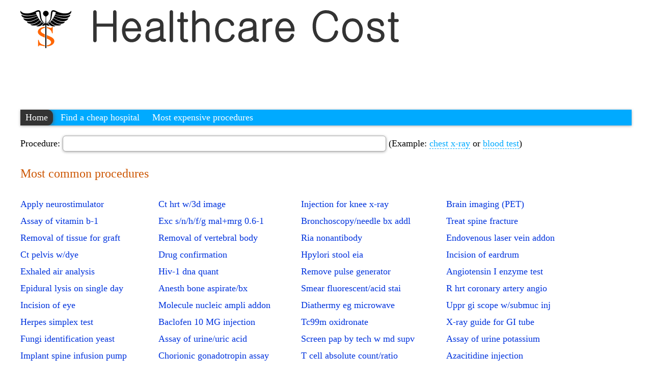

--- FILE ---
content_type: text/html; charset=utf-8
request_url: https://healthcarecost.info/20
body_size: 5192
content:
<!doctype html>
<html lang="en">
<head>
	<meta charset="utf-8">
	<title>Cheapest Hospitals Search Tool | Page 20</title>
	<meta name=viewport content="width=device-width, initial-scale=0.85">
	<style type="text/css">* {font-family: verdana; margin: 0; padding:0}
body {
	padding: 20px 40px;
	font-size: 18px;
}

h1 {
	font-size: 34px;
	font-weight: normal;
	color: #0af;
}

h2 {
	font-size: 24px;
	font-weight: normal;
	color: #c50;
	margin-top: 30px;
}

.clear {clear:both}

.noselect {
	-webkit-touch-callout: none;
	-webkit-user-select: none;
	-khtml-user-select: none;
	-moz-user-select: none;
	-ms-user-select: none;
	user-select: none;
}

header {
	margin-bottom: 20px
}

#logo {
	width: 10vw;
	height: 7.5vw;
	display: inline-block;
	background: url('/img/healthcarecost.svg?2');
	background-repeat: no-repeat;
	max-height: 75px;
	max-width: 100px;
}

.spacer {
	display: inline-block;
	width: 5vw;
	height: 4vw;
}

#logo_text {
	width: 60vw;
	height: 6.98vw;
	max-width: 600px;
	display: inline-block;
	background: url('/img/logo_text.svg?2');
	background-repeat: no-repeat;
	margin-left: 3vw;
	max-height: 75px;
}

.search_box {
	position: relative;
	
}

input[type="text"] {
	border: 1px solid #aaa;
	width: calc(100% - 470px);
	font-size: 18px;
	padding: 4px 8px;
	border-radius: 6px;
	box-shadow: 0px 1px 5px #aaa;
	min-width: 350px;
	max-width: 617px;
}

input:focus { outline: 0;}

b.h {
	background-color: #C6F0FF;
	font-weight: normal
}

#lookup_results {
	position: absolute;
	top: 33px;
	left: 106px;
	box-shadow: 1px 1px 6px #AAA;
	border-radius: 6px;
	overflow: hidden;
	width: calc(100% - 454px);
	min-width: 365px;
	max-width: 632px;
	z-index: 2;
}

#lookup_results h2 {
	font-size: 18px;
	font-weight: normal;	
	color: #000;
	margin-top: 0px;
}

#lookup_results a {
	display: block;
	text-decoration: none;
	border-bottom: 1px solid #E5E5E5;
	border-top: 1px solid #fff;
	background-color: #FAFAFA;
	padding: 4px 8px;
	font-size: 14px;
	color: #666;
	cursor: pointer;
}

#lookup_results a:hover,
#lookup_results a:hover h2 {
	background-color: #333;
	color: #ddd;
}

#lookup_results a:hover b.h {
	background-color: #97d0e3;
	color: #333;
}

#lookup_results li {
	list-style-type: none;
}

.examples {display: inline-block}

.examples u {
	cursor: pointer;
	text-decoration: none;
	border-bottom: 1px dashed #0af;
	color: #0af;
}

.top_procedures {
	float: left;
	margin: 30px 50px 0px -10px;
}

.top_procedures ul {
	list-style: none;
}

.top_procedures a {
	text-decoration: none;
	color: #03D;
	padding: 0px;
	margin: 6px 10px;
	display: inline-block;
}

.top_procedures a:hover {
	border-radius: 6px;
	background-color: #def;
	padding: 6px 10px;
	margin: 0px;
}


nav.top {
	background-color: #0af;
	margin-bottom: 20px;
	box-shadow: 0px 1px 5px #aaa;
	overflow: hidden;
}

nav.top a {
	padding: 5px 10px;
	display: inline-block;
	color: #fff;
	text-decoration: none;
	border-radius: 0px 11px 11px 0px;
}

nav.top a:hover {
	background-color: #333 !important;
	box-shadow: 0px 1px 8px #555 !important;	
}
nav.top a.active {
	background-color: #333;
	box-shadow: 0px 1px 8px #555;
}

nav.top:hover a {
	background-color: initial;
	box-shadow: 0px 0px 0px #555;
}

nav.bottom {
	margin-top: 30px;
	display: block;
}
nav.bottom a {
	display: inline-block;
	background-color: #EEE;
	border-radius: 5px;
	min-width: 22px;
	display: inline-block;
	text-align: center;
	margin-right: 15px;
	margin-bottom: 15px;
}

nav.bottom a.active,
nav.bottom a:hover {
	background-color:#000;
	color: #fff;
}


/* Ads */

.leaderboard {    
	display: inline-block;
}</style>		<script type="text/javascript">function waitForVar(var_name, callback) {
	var ev = eval('typeof ' + var_name);
	if (ev == 'undefined')
		setTimeout(function() {waitForVar(var_name, callback)}, 5); else
		callback();
}

function waitForFunction(obj_name) {
	var ev = eval('typeof ' + obj_name);
	if (ev != 'function')
		setTimeout(function() {waitForFunction(obj_name)}, 10); else
		eval(obj_name+'()');
}</script>
	<link rel="shortcut icon" href="/favicon.ico" type="image/x-icon">
	<link rel="icon" href="/favicon.ico" type="image/x-icon">
		<link rel="apple-touch-icon" href="/icons/apple-touch-icon.png" />
	<link rel="apple-touch-icon" sizes="57x57" href="/icons/apple-touch-icon-57x57.png" />
	<link rel="apple-touch-icon" sizes="72x72" href="/icons/apple-touch-icon-72x72.png" />
	<link rel="apple-touch-icon" sizes="76x76" href="/icons/apple-touch-icon-76x76.png" />
	<link rel="apple-touch-icon" sizes="114x114" href="/icons/apple-touch-icon-114x114.png" />
	<link rel="apple-touch-icon" sizes="120x120" href="/icons/apple-touch-icon-120x120.png" />
	<link rel="apple-touch-icon" sizes="144x144" href="/icons/apple-touch-icon-144x144.png" />
	<link rel="apple-touch-icon" sizes="152x152" href="/icons/apple-touch-icon-152x152.png" />
	<link rel="apple-touch-icon" sizes="180x180" href="/icons/apple-touch-icon-180x180.png" />
</head>
<body>
	<header>
	<a href="/" id="logo"></a>
	<div id="logo_text"></div>
	<div class="spacer"></div>
	<div class="leaderboard"><script async src="//pagead2.googlesyndication.com/pagead/js/adsbygoogle.js"></script>
<!-- healthcarecost main -->
<ins class="adsbygoogle"
     style="display:inline-block;width:728px;height:90px"
     data-ad-client="ca-pub-4194022361586540"
     data-ad-slot="7041846113"></ins>
<script>
(adsbygoogle = window.adsbygoogle || []).push({});
</script></div>
</header>
<nav class="top">
	<a href="/" class="active">Home</a>
	<a href="/find_cheap_hospital">Find a cheap hospital</a>
	<a href="/expensive_procedures">Most expensive procedures</a>
</nav>
	<section class="content">
		<section class="search_box">
	Procedure: 
	<input id="lookup" type="text" value="Loading data..." disabled> 
	<section class="examples">
		(Example: 
		<u>chest x-ray</u> or 
		<u>blood test</u>)
	</section>
	<div id='lookup_results'></div>
</section>
<h2>Most common procedures</h2>
<section class="top_procedures">
	<ul>
			<li>		
			<a href="/p/apply-neurostimulator-64550.htm">Apply neurostimulator</a>
		</li>
				<li>		
			<a href="/p/assay-of-vitamin-b-1-84425.htm">Assay of vitamin b-1</a>
		</li>
				<li>		
			<a href="/p/removal-of-tissue-for-graft-20926.htm">Removal of tissue for graft</a>
		</li>
				<li>		
			<a href="/p/ct-pelvis-w-dye-72193.htm">Ct pelvis w/dye</a>
		</li>
				<li>		
			<a href="/p/exhaled-air-analysis-94690.htm">Exhaled air analysis</a>
		</li>
				<li>		
			<a href="/p/epidural-lysis-on-single-day-62264.htm">Epidural lysis on single day</a>
		</li>
				<li>		
			<a href="/p/incision-of-eye-66172.htm">Incision of eye</a>
		</li>
				<li>		
			<a href="/p/herpes-simplex-test-86695.htm">Herpes simplex test</a>
		</li>
				<li>		
			<a href="/p/fungi-identification-yeast-87106.htm">Fungi identification yeast</a>
		</li>
				<li>		
			<a href="/p/implant-spine-infusion-pump-62362.htm">Implant spine infusion pump</a>
		</li>
				<li>		
			<a href="/p/herpes-simplex-type-2-86696.htm">Herpes simplex type 2</a>
		</li>
				<li>		
			<a href="/p/home-sleep-test-type-3-porta-G0399.htm">Home sleep test/type 3 Porta</a>
		</li>
				<li>		
			<a href="/p/fem-popl-revasc-stnt-ather-37227.htm">Fem/popl revasc stnt &amp; ather</a>
		</li>
				<li>		
			<a href="/p/radiation-handling-77790.htm">Radiation handling</a>
		</li>
				<li>		
			<a href="/p/cytopath-smear-other-source-88160.htm">Cytopath smear other source</a>
		</li>
				<li>		
			<a href="/p/phleb-veins-extrem-20-37766.htm">Phleb veins - extrem 20+</a>
		</li>
				<li>		
			<a href="/p/speech-evaluation-complex-70371.htm">Speech evaluation complex</a>
		</li>
				<li>		
			<a href="/p/exhaled-air-analysis-o2-co2-94681.htm">Exhaled air analysis o2/co2</a>
		</li>
				<li>		
			<a href="/p/assay-of-aldolase-82085.htm">Assay of aldolase</a>
		</li>
				<li>		
			<a href="/p/treponema-pallidum-86780.htm">Treponema pallidum</a>
		</li>
							</ul></section><section class="top_procedures"><ul>
				<li>		
			<a href="/p/ct-hrt-w-3d-image-75572.htm">Ct hrt w/3d image</a>
		</li>
				<li>		
			<a href="/p/exc-s-n-h-f-g-mal-mrg-0-6-1-11621.htm">Exc s/n/h/f/g mal+mrg 0.6-1</a>
		</li>
				<li>		
			<a href="/p/removal-of-vertebral-body-63081.htm">Removal of vertebral body</a>
		</li>
				<li>		
			<a href="/p/drug-confirmation-80102.htm">Drug confirmation</a>
		</li>
				<li>		
			<a href="/p/hiv-1-dna-quant-87536.htm">Hiv-1 dna quant</a>
		</li>
				<li>		
			<a href="/p/anesth-bone-aspirate-bx-01112.htm">Anesth bone aspirate/bx</a>
		</li>
				<li>		
			<a href="/p/molecule-nucleic-ampli-addon-83901.htm">Molecule nucleic ampli addon</a>
		</li>
				<li>		
			<a href="/p/baclofen-10-mg-injection-J0475.htm">Baclofen 10 MG injection</a>
		</li>
				<li>		
			<a href="/p/assay-of-urine-uric-acid-84560.htm">Assay of urine/uric acid</a>
		</li>
				<li>		
			<a href="/p/chorionic-gonadotropin-assay-84703.htm">Chorionic gonadotropin assay</a>
		</li>
				<li>		
			<a href="/p/leukocyte-assessment-fecal-89055.htm">Leukocyte assessment fecal</a>
		</li>
				<li>		
			<a href="/p/anesth-hysteroscope-graph-00952.htm">Anesth hysteroscope/graph</a>
		</li>
				<li>		
			<a href="/p/exploration-maxillary-sinus-31256.htm">Exploration maxillary sinus</a>
		</li>
				<li>		
			<a href="/p/repair-of-shoulder-23420.htm">Repair of shoulder</a>
		</li>
				<li>		
			<a href="/p/declot-vascular-device-36593.htm">Declot vascular device</a>
		</li>
				<li>		
			<a href="/p/chromotography-quant-sing-82491.htm">Chromotography quant sing</a>
		</li>
				<li>		
			<a href="/p/echo-transthoracic-93303.htm">Echo transthoracic</a>
		</li>
				<li>		
			<a href="/p/neg-press-wound-tx-50-cm-97605.htm">Neg press wound tx &lt; 50 cm</a>
		</li>
				<li>		
			<a href="/p/insert-drug-implant-device-11981.htm">Insert drug implant device</a>
		</li>
				<li>		
			<a href="/p/automated-diff-wbc-count-85004.htm">Automated diff wbc count</a>
		</li>
							</ul></section><section class="top_procedures"><ul>
				<li>		
			<a href="/p/injection-for-knee-x-ray-27370.htm">Injection for knee x-ray</a>
		</li>
				<li>		
			<a href="/p/bronchoscopy-needle-bx-addl-31633.htm">Bronchoscopy/needle bx addl</a>
		</li>
				<li>		
			<a href="/p/ria-nonantibody-83519.htm">Ria nonantibody</a>
		</li>
				<li>		
			<a href="/p/hpylori-stool-eia-87338.htm">Hpylori stool eia</a>
		</li>
				<li>		
			<a href="/p/remove-pulse-generator-33241.htm">Remove pulse generator</a>
		</li>
				<li>		
			<a href="/p/smear-fluorescent-acid-stai-87206.htm">Smear fluorescent/acid stai</a>
		</li>
				<li>		
			<a href="/p/diathermy-eg-microwave-97024.htm">Diathermy eg microwave</a>
		</li>
				<li>		
			<a href="/p/tc99m-oxidronate-A9561.htm">Tc99m oxidronate</a>
		</li>
				<li>		
			<a href="/p/screen-pap-by-tech-w-md-supv-P3000.htm">Screen pap by tech w md supv</a>
		</li>
				<li>		
			<a href="/p/t-cell-absolute-count-ratio-86360.htm">T cell absolute count/ratio</a>
		</li>
				<li>		
			<a href="/p/percut-coronary-thrombectomy-92973.htm">Percut coronary thrombectomy</a>
		</li>
				<li>		
			<a href="/p/n-block-inj-common-digit-64632.htm">N block inj common digit</a>
		</li>
				<li>		
			<a href="/p/hydroxyzine-hcl-injection-J3410.htm">Hydroxyzine hcl injection</a>
		</li>
				<li>		
			<a href="/p/ringers-lactate-infusion-J7120.htm">Ringers lactate infusion</a>
		</li>
				<li>		
			<a href="/p/iv-us-first-vessel-add-on-37250.htm">Iv us first vessel add-on</a>
		</li>
				<li>		
			<a href="/p/abdom-aneurysm-endovas-rpr-75953.htm">Abdom aneurysm endovas rpr</a>
		</li>
				<li>		
			<a href="/p/nucleic-acid-high-resolute-83909.htm">Nucleic acid high resolute</a>
		</li>
				<li>		
			<a href="/p/detect-agnt-mult-dna-direc-87800.htm">Detect agnt mult dna direc</a>
		</li>
				<li>		
			<a href="/p/degarelix-injection-J9155.htm">Degarelix injection</a>
		</li>
				<li>		
			<a href="/p/cad-breast-mri-0159T.htm">Cad breast mri</a>
		</li>
							</ul></section><section class="top_procedures"><ul>
				<li>		
			<a href="/p/brain-imaging-pet-78608.htm">Brain imaging (PET)</a>
		</li>
				<li>		
			<a href="/p/treat-spine-fracture-22310.htm">Treat spine fracture</a>
		</li>
				<li>		
			<a href="/p/endovenous-laser-vein-addon-36479.htm">Endovenous laser vein addon</a>
		</li>
				<li>		
			<a href="/p/incision-of-eardrum-69420.htm">Incision of eardrum</a>
		</li>
				<li>		
			<a href="/p/angiotensin-i-enzyme-test-82164.htm">Angiotensin I enzyme test</a>
		</li>
				<li>		
			<a href="/p/r-hrt-coronary-artery-angio-93456.htm">R hrt coronary artery angio</a>
		</li>
				<li>		
			<a href="/p/uppr-gi-scope-w-submuc-inj-43236.htm">Uppr gi scope w/submuc inj</a>
		</li>
				<li>		
			<a href="/p/x-ray-guide-for-gi-tube-74340.htm">X-ray guide for GI tube</a>
		</li>
				<li>		
			<a href="/p/assay-of-urine-potassium-84133.htm">Assay of urine potassium</a>
		</li>
				<li>		
			<a href="/p/azacitidine-injection-J9025.htm">Azacitidine injection</a>
		</li>
				<li>		
			<a href="/p/uppr-gi-scope-dilate-strictr-43245.htm">Uppr gi scope dilate strictr</a>
		</li>
				<li>		
			<a href="/p/assay-alkaline-phosphatases-84080.htm">Assay alkaline phosphatases</a>
		</li>
				<li>		
			<a href="/p/mohs-surg-addl-block-17315.htm">Mohs surg addl block</a>
		</li>
				<li>		
			<a href="/p/intravascular-us-75945.htm">Intravascular us</a>
		</li>
				<li>		
			<a href="/p/oral-function-therapy-92526.htm">Oral function therapy</a>
		</li>
				<li>		
			<a href="/p/cranial-neurostim-complex-95974.htm">Cranial neurostim complex</a>
		</li>
				<li>		
			<a href="/p/inflate-middle-ear-canal-69401.htm">Inflate middle ear canal</a>
		</li>
				<li>		
			<a href="/p/rbc-antibody-screen-86850.htm">RBC antibody screen</a>
		</li>
				<li>		
			<a href="/p/removal-of-thyroid-60240.htm">Removal of thyroid</a>
		</li>
				<li>		
			<a href="/p/echo-exam-of-eye-water-bath-76513.htm">Echo exam of eye water bath</a>
		</li>
							</ul></section><section class="top_procedures"><ul>
			</ul>
</section>
<div class="clear"></div>
<nav class="bottom">
	<a href="/">1</a>
			<a href="/2" >2</a>
			<a href="/3" >3</a>
			<a href="/4" >4</a>
			<a href="/5" >5</a>
			<a href="/6" >6</a>
			<a href="/7" >7</a>
			<a href="/8" >8</a>
			<a href="/9" >9</a>
			<a href="/10" >10</a>
			<a href="/11" >11</a>
			<a href="/12" >12</a>
			<a href="/13" >13</a>
			<a href="/14" >14</a>
			<a href="/15" >15</a>
			<a href="/16" >16</a>
			<a href="/17" >17</a>
			<a href="/18" >18</a>
			<a href="/19" >19</a>
			<a href="/20" class='active'>20</a>
			<a href="/21" >21</a>
			<a href="/22" >22</a>
			<a href="/23" >23</a>
			<a href="/24" >24</a>
			<a href="/25" >25</a>
			<a href="/26" >26</a>
			<a href="/27" >27</a>
			<a href="/28" >28</a>
			<a href="/29" >29</a>
			<a href="/30" >30</a>
			<a href="/31" >31</a>
			<a href="/32" >32</a>
			<a href="/33" >33</a>
			<a href="/34" >34</a>
			<a href="/35" >35</a>
			<a href="/36" >36</a>
			<a href="/37" >37</a>
			<a href="/38" >38</a>
			<a href="/39" >39</a>
			<a href="/40" >40</a>
			<a href="/41" >41</a>
			<a href="/42" >42</a>
			<a href="/43" >43</a>
			<a href="/44" >44</a>
			<a href="/45" >45</a>
			<a href="/46" >46</a>
			<a href="/47" >47</a>
			<a href="/48" >48</a>
			<a href="/49" >49</a>
			<a href="/50" >50</a>
			<a href="/51" >51</a>
			<a href="/52" >52</a>
			<a href="/53" >53</a>
			<a href="/54" >54</a>
			<a href="/55" >55</a>
			<a href="/56" >56</a>
			<a href="/57" >57</a>
			<a href="/58" >58</a>
			<a href="/59" >59</a>
			<a href="/60" >60</a>
			<a href="/61" >61</a>
			<a href="/62" >62</a>
	</nav>
<script src="/js/main.js?1454939088" type="text/javascript" async></script>	</section>
<script src="/js/jquery-2.1.1.min.js?1454939088" type="text/javascript" async></script>	<script src="/hcpcs_lookup_js.php" type="text/javascript" async></script>
<script>
  (function(i,s,o,g,r,a,m){i['GoogleAnalyticsObject']=r;i[r]=i[r]||function(){
  (i[r].q=i[r].q||[]).push(arguments)},i[r].l=1*new Date();a=s.createElement(o),
  m=s.getElementsByTagName(o)[0];a.async=1;a.src=g;m.parentNode.insertBefore(a,m)
  })(window,document,'script','//www.google-analytics.com/analytics.js','ga');
  ga('create', 'UA-713314-25', 'auto');
  ga('send', 'pageview');
</script></body>
</html><script>console.table([{"msg":"getAllProcedureNamesPage","diff":11.14,"cumulative":11.14},{"msg":"lookup template","diff":0.214,"cumulative":11.354},{"msg":"header template","diff":0.05,"cumulative":11.404},{"msg":"main template","diff":0.732,"cumulative":12.136}]);</script>

--- FILE ---
content_type: text/html; charset=utf-8
request_url: https://www.google.com/recaptcha/api2/aframe
body_size: 269
content:
<!DOCTYPE HTML><html><head><meta http-equiv="content-type" content="text/html; charset=UTF-8"></head><body><script nonce="HGVkiXruYZukKEnZnqtdUA">/** Anti-fraud and anti-abuse applications only. See google.com/recaptcha */ try{var clients={'sodar':'https://pagead2.googlesyndication.com/pagead/sodar?'};window.addEventListener("message",function(a){try{if(a.source===window.parent){var b=JSON.parse(a.data);var c=clients[b['id']];if(c){var d=document.createElement('img');d.src=c+b['params']+'&rc='+(localStorage.getItem("rc::a")?sessionStorage.getItem("rc::b"):"");window.document.body.appendChild(d);sessionStorage.setItem("rc::e",parseInt(sessionStorage.getItem("rc::e")||0)+1);localStorage.setItem("rc::h",'1766643426794');}}}catch(b){}});window.parent.postMessage("_grecaptcha_ready", "*");}catch(b){}</script></body></html>

--- FILE ---
content_type: image/svg+xml
request_url: https://healthcarecost.info/img/healthcarecost.svg?2
body_size: 3475
content:
<svg xmlns="http://www.w3.org/2000/svg" viewBox="0 0 98.666244 74.090934"><path d="m58.645 24.464c-.491-.506-.957-1.046-1.421-1.587-1.035.796-2.108 1.493-3.303 2.033 1.205 1.672 2.447 3.301 4.071 4.449 1.639 1.192 3.604 1.833 5.622 1.995 1.639.167 3.34-.085 4.596-.937-1.01-.235-1.994-.554-2.944-.975-2.587-1.118-4.777-2.954-6.621-4.978"/><path d="m71.37 26.24c-2.894-1.161-5.446-2.948-7.802-4.875-.896-.724-1.765-1.471-2.637-2.208-.945 1.205-1.993 2.324-3.17 3.294.472.506.942 1.012 1.424 1.501 1.872 1.932 4.01 3.6 6.463 4.58 2.449.995 5.13 1.303 7.774 1.162 1.34-.088 2.675-.142 3.79-.624.86-.337 1.587-.881 2.01-1.585-2.677.206-5.393-.252-7.855-1.245"/><path d="m77.14 21.77c-3.265-.924-6.314-2.388-9.239-3.998-1.474-.775-2.898-1.665-4.331-2.517-.056.092-.109.185-.164.276-.636 1.055-1.32 2.098-2.064 3.094.901.721 1.791 1.45 2.699 2.146 2.379 1.842 4.912 3.506 7.692 4.534 2.771 1.03 5.777 1.342 8.656.792 1.506-.229 2.87-.584 3.985-1.388.854-.593 1.468-1.434 1.854-2.393-3.04.637-6.191.276-9.09-.546"/><path d="m81.27 16.367c-3.472-.627-6.812-1.701-10.09-2.887-1.83-.638-3.633-1.383-5.441-2.066-.594 1.122-1.216 2.223-1.853 3.302 1.45.815 2.873 1.661 4.362 2.396 2.938 1.526 5.972 2.886 9.144 3.7 3.15.812 6.501 1.03 9.546.056 1.517-.479 2.93-1.245 4.177-2.231.882-.76 1.574-1.92 1.664-3.056-.3.137-.605.262-.913.375-3.472 1.223-7.155 1.012-10.598.411"/><path d="m95.86 9.126c-3.446 1.95-7.358 2.248-11.08 2.242-5.987-.142-11.865-1.188-17.594-2.759-.103.186-.209.369-.314.553-.271.571-.554 1.137-.844 1.699 1.807.636 3.585 1.324 5.404 1.909 3.281 1.104 6.61 2.085 10 2.614 3.365.515 6.892.598 10-.591 1.538-.599 2.922-1.535 4.01-2.753.982-.904 1.215-2.071.971-3.277-.184.126-.371.249-.559.363"/><path d="m44.747 24.911c-1.194-.541-2.268-1.237-3.302-2.033-.464.541-.931 1.081-1.421 1.587-1.845 2.023-4.03 3.858-6.62 4.979-.951.42-1.938.74-2.945.975 1.255.851 2.957 1.104 4.596.937 2.02-.162 3.983-.802 5.623-1.995 1.621-1.15 2.864-2.779 4.069-4.45"/><path d="m39.48 23.949c.481-.49.952-.995 1.424-1.501-1.177-.971-2.225-2.089-3.17-3.294-.873.737-1.743 1.484-2.637 2.208-2.356 1.926-4.909 3.714-7.802 4.875-2.461.994-5.179 1.452-7.856 1.246.426.704 1.152 1.248 2.01 1.585 1.116.482 2.452.535 3.79.624 2.646.142 5.327-.167 7.775-1.162 2.459-.981 4.593-2.65 6.464-4.581"/><path d="m26.938 25.307c2.781-1.028 5.313-2.692 7.693-4.534.908-.697 1.798-1.425 2.699-2.146-.745-.997-1.429-2.04-2.064-3.094-.055-.091-.109-.184-.164-.276-1.432.852-2.857 1.742-4.33 2.517-2.926 1.61-5.976 3.074-9.241 3.998-2.897.821-6.05 1.183-9.09.548.386.959 1 1.8 1.854 2.393 1.115.804 2.48 1.16 3.985 1.388 2.88.548 5.886.235 8.657-.794"/><path d="m21.274 20.81c3.172-.814 6.207-2.174 9.144-3.7 1.489-.735 2.913-1.58 4.363-2.396-.636-1.079-1.259-2.18-1.853-3.302-1.809.683-3.61 1.428-5.441 2.066-3.276 1.187-6.618 2.26-10.09 2.887-3.445.602-7.126.813-10.599-.413-.308-.113-.613-.237-.913-.375.089 1.136.782 2.296 1.664 3.056 1.247.986 2.661 1.752 4.177 2.231 3.045.977 6.395.758 9.546-.054"/><path d="m17.235 15.385c3.393-.529 6.722-1.511 10-2.614 1.818-.585 3.597-1.272 5.404-1.909-.291-.562-.572-1.128-.844-1.699-.105-.185-.212-.368-.314-.553-5.729 1.571-11.606 2.617-17.594 2.759-3.719.006-7.632-.292-11.08-2.242-.189-.116-.375-.237-.56-.363-.245 1.206-.011 2.373.97 3.277 1.09 1.218 2.473 2.154 4.01 2.753 3.11 1.188 6.636 1.105 10 .591"/><path d="m60.17 43.509v13.799h-1.099c-.498-3.721-1.714-6.562-3.647-8.525-1.934-1.963-4.395-2.944-7.383-2.944-1.025 0-1.963.176-2.813.527-.85.352-1.597.813-2.241 1.384-.645.571-1.143 1.223-1.494 1.956-.352.732-.527 1.494-.527 2.285 0 .732.146 1.428.439 2.087.293.659 1.201 1.692 2.725 3.098 2.549 1.611 4.819 2.944 6.812 3.999 1.875 1.025 4.409 2.578 7.603 4.658 1.377 1.055 2.432 2.307 3.164 3.757.732 1.45 1.099 2.966 1.099 4.548 0 1.494-.308 2.915-.923 4.263-.615 1.348-1.472 2.527-2.571 3.538-1.099 1.01-2.424 1.816-3.977 2.417-1.553.601-3.252.901-5.098.901-1.172 0-2.256-.088-3.252-.264-.176-.029-.637-.154-1.384-.374-.747-.22-1.545-.447-2.395-.681-.85-.234-1.641-.454-2.373-.659-.732-.205-1.157-.308-1.274-.308-.498 0-.886.146-1.165.439-.278.293-.491.908-.637 1.846h-1.099v-13.711h1.099c.527 2.813 1.216 4.966 2.065 6.46.41.703.959 1.355 1.648 1.956.688.601 1.465 1.128 2.329 1.582.864.454 1.794.806 2.791 1.055.996.249 2.01.374 3.03.374 1.23 0 2.336-.176 3.318-.527.981-.352 1.816-.828 2.505-1.428.688-.601 1.216-1.296 1.582-2.087.366-.791.549-1.626.549-2.505 0-.996-.271-1.992-.813-2.988-.542-.996-1.458-1.978-2.747-2.944-1.26-.762-2.754-1.655-4.482-2.681-3.311-1.904-6.255-3.735-8.833-5.493-1.436-1.143-2.527-2.395-3.274-3.757-.747-1.362-1.121-2.878-1.121-4.548 0-1.406.293-2.747.879-4.02.586-1.274 1.399-2.395 2.439-3.362 1.04-.967 2.278-1.728 3.713-2.285 1.436-.557 2.988-.835 4.658-.835 2.109 0 4.351.513 6.724 1.538.557.234 1.025.425 1.406.571.381.147.688.205.923.176.527 0 .952-.146 1.274-.439.322-.293.571-.908.747-1.846z" fill="#f60" transform="matrix(1.20727 0 0 .90133-10.01-6.835)"/><g fill="#fff"><path d="m47.41 30.986h1v43.11h-1z"/><path d="m50.24 30.24h1v43.09h-1z"/></g><path d="m98.62 1.023c-1.438 2.083-3.649 3.443-5.853 4.398-.423.105-.87.207-1.345.305-1.216.247-2.604.423-4.116.495-1.513.067-3.15.016-4.862-.185-1.712-.206-3.497-.562-5.3-1.086-1.803-.525-3.626-1.207-5.421-2.038l-.676-.308-.667-.333c-.457-.231-.915-.462-1.375-.694-.975-.487-1.979-.922-3.104-1.246-.564-.157-1.159-.288-1.82-.323-.654-.029-1.405.035-2.142.372-.364.168-.709.401-.998.672-.288.273-.521.577-.705.881-.373.611-.564 1.216-.709 1.787-1.841 9.06.535 16.244-7.87 20.931-.532.292-.999.52-1.386.698 0 0-1.069-13.02 0-13.389 1.069-.368 4.522-2.675 4.522-5.369 0-3.01-2.441-5.455-5.455-5.455-3.01 0-5.455 2.443-5.455 5.455 0 2.694 3.239 5.148 4.523 5.369 1.284.222 0 13.387 0 13.387-.387-.178-.854-.406-1.385-.698-7.752-4.082-6.61-14.03-7.869-20.931-.146-.571-.338-1.176-.709-1.787-.185-.304-.417-.608-.705-.881-.289-.271-.634-.504-.998-.672-.737-.337-1.489-.401-2.143-.372-.661.035-1.256.166-1.82.323-1.127.324-2.131.759-3.106 1.246-.46.232-.918.463-1.376.694l-.667.333-.676.308c-1.793.831-3.617 1.513-5.42 2.038-1.803.524-3.588.88-5.3 1.086-1.712.201-3.35.252-4.862.185-1.513-.072-2.9-.248-4.117-.495-.473-.098-.921-.199-1.343-.305-2.204-.955-4.415-2.316-5.854-4.398-.119 1.07-.027 2.182.24 3.243.376 1.523 1.718 2.908 3.159 3.801 3.03 1.821 6.812 2.246 10.438 2.307 5.804-.005 11.622-.899 17.293-2.312-.056-.104-.108-.32-.157-.599-.431-1-.821-2.02-1.169-3.041.324-.155.648-.31.974-.464.882-.409 1.79-.801 2.661-1.037.863-.245 1.721-.297 2.125-.097.602.351.755.986.966 1.561 1.233 8.393 1.16 17.612 10.206 20.776.633.225 1.178.364 1.613.463v.561c-.675-.203-1.424-.442-1.574-.479-.463-.106-.931-.289-1.381-.483-.002.002-.004.004-.005.007-1.065 1.604-2.205 3.271-3.743 4.579 2.329.505 4.822.43 6.35-1.433.123-.138.239-.282.353-.431-.004 17.14-.013 22.255 0 45.37l1.861.009c0-24.288.005-26.892 0-45.37.113.149.231.293.354.431 1.527 1.862 4.02 1.938 6.35 1.433-1.54-1.309-2.679-2.975-3.743-4.579-.002-.003-.004-.005-.005-.007-.451.194-.919.377-1.382.483-.149.036-.898.276-1.574.478v-.561c.437-.099.979-.239 1.613-.463 8.902-2.883 8.705-13.478 10.207-20.776.113-.413.261-.789.427-1.055.171-.272.333-.412.539-.506.404-.2 1.263-.148 2.125.097.872.236 1.778.628 2.661 1.037.325.155.65.31.976.464-.35 1.026-.739 2.04-1.17 3.041-.049.279-.101.495-.156.599 5.67 1.412 11.488 2.306 17.293 2.312 3.626-.061 7.41-.485 10.438-2.307 1.441-.893 2.783-2.277 3.16-3.801.27-1.059.359-2.17.241-3.241"/></svg>

--- FILE ---
content_type: text/js
request_url: https://healthcarecost.info/js/main.js?1454939088
body_size: 1390
content:
var lookup = null;
var lookup_results =  null;
var prev_val = '';
var codesLower = '';

waitForVar('codes', function() {
	codesLower = codes.toLowerCase();
	waitForVar('$', function() {
		// DOM ready
		$(function() {
			lookup = $('#lookup');			
			lookup.removeAttr('disabled').val('').focus();
			lookup_results = $('#lookup_results');
			exampleClicks();
			setInterval(function() {
				var val = lookup.val();
				if (val != prev_val) {
					prev_val = val;
					doLookup2($.trim(val));
					}
			}, 16);
		});
	});
});

function exampleClicks() {
	$('.examples u')
		.mousedown(function() {
			lookup.val($(this).text());
		})
		.mouseup(function(){
			lookup.focus();		
		});
}

function doLookup(str) {
	console.log('lookup ' + str);
	var res = [];
	var pos = 0;
	if (str != '') {
		while (true) {
			var p = codesLower.indexOf(str.toLowerCase(), pos);
			if (p == -1) break;
			var beg_pos = p;
				while (codesLower.charAt(beg_pos) != '#' && beg_pos>0) beg_pos--;
			var end_pos = codesLower.indexOf('#', beg_pos + 1);
			var found = codes.substr(beg_pos, end_pos - beg_pos + 1);
			res.push(formatFound(found, str));
			if (res.length >= 20) break;
			pos = end_pos;
		}
	}

	lookup_results.html('<ol>' + res.join('') + '</ol>');
}

function doLookup2(str) {
	console.log('lookup ' + str);
	// Tokenize into non-empty chunks
	var str_pieces = str.toLowerCase().split(' ').filter(function(s){ return s.length >0 });
	var res = [];
	var pos = 0;
	var flag = 0;
	var found = '';
	var found_lower = '';
	var i = 0, beg_pos = 0, end_pos = 0, p = 0;
	if (str != '') {
		while (true) {
			p = codesLower.indexOf(str_pieces[0], pos);
			if (p == -1) break;
			beg_pos = p;
				while (codesLower.charAt(beg_pos) != '#' && beg_pos>0) beg_pos--;
			end_pos = codesLower.indexOf('#', beg_pos + 1);
			found = codes.substr(beg_pos, end_pos - beg_pos + 1);
			found_lower = found.toLowerCase();
			flag = 1;
			for (i = 1; i<str_pieces.length; i++)
				if (found_lower.indexOf(str_pieces[i]) == -1) {
					flag = 0;
					break;
				}
			if (flag == 1) {			
				res.push(formatFound2(found, str_pieces));
				if (res.length >= 20) break;
			}
			pos = end_pos;
		}
	}

	lookup_results.html('<ol>' + res.join('') + '</ol>');
}


function formatFound(found, str) {
	found = found.substr(1, found.length - 2);
	found = found.split('|');
	var texts = found[1].split('^');
	var short = highlight(texts[0], str);
	var id = highlight(found[0], str);
	var long = highlight(texts[1], str);
	return '<li><a href=""><h2>' + short + ' (' + id + ')</h2>' + long + '</a></li>';
}

function formatFound2(found, str_pieces) {
	found = found.substr(1, found.length - 2);
	found = found.split('|');
	var texts = found[1].split('^');
	var short = highlight2(texts[0], str_pieces);
	var id = highlight2(found[0], str_pieces);
	var long = highlight2(texts[1], str_pieces);
	var url = '/p/' + str2path(texts[0]) + '-' + found[0] + '.htm';
	return '<li><a href="' + url + '"><h2>' + short + ' (' + id + ')</h2>' + long + '</a></li>';
}

function str2path(s) {
	return s.toLowerCase().replace(/[^a-z0-9]/g, '-').replace(/\-+/g, '-').replace(/-$/, '');
}

function highlight(str, word) {
	var command = "var ret = str.replace(/(" + word.replace('/', '\\/') + ")/gi, '<b class=\"h\">$1</b>');";
	eval(command);
	return ret; 
}

function highlight2(str, words) {
	var low = str.toLowerCase();
	var idxs = [];
	var marked = [];
	var ret = [];
	for (var i in words) {
		var pos = -1;
		while (true) {
			pos = low.indexOf(words[i], pos);
			if (pos < 0) break;			
			for (var j=pos; j <= pos + words[i].length - 1; j++)
				marked[j] = 1;
			pos++;
		}
	}
	
	var cur = -1;
	for (var i in marked) {
		if (i <= cur) continue;
		var st = parseInt(i, 10);
		var en = st;
		while (en < str.length - 1 && marked[en + 1] == 1)
			en++;
		idxs.push([st,en]);
		cur = en;		
	}
	
	var prev = 0;
	for (var i=0; i<idxs.length; i++) {
		var s1 = str.substr(prev, idxs[i][0] - prev);
		ret.push(s1);		
		var s2 = str.substr(idxs[i][0], idxs[i][1] - idxs[i][0] + 1);
		ret.push('<b class="h">' + s2 + '</b>');
		prev = idxs[i][1] + 1;
	}
	
	ret.push(str.substr(prev));
	
	return ret.join(''); 
}

--- FILE ---
content_type: text/javascript; charset=utf-8
request_url: https://healthcarecost.info/hcpcs_lookup_js.php
body_size: 240281
content:
var codes = '#99213|Office/outpatient visit est^Office or other outpatient visit for the evaluation and management of an established patient, which requires at least 2 of these 3 key components: An expanded problem focused history; An expanded problem focused examination; Medical decision making of low complexity. Counseling and coordination of care with other providers or agencies are provided consistent with the nature of the problem(s) and the patient\'s and/or family\'s needs. Usually, the presenting problem(s) are of low to moderate severity. Physicians typically spend 15 minutes face-to-face with the patient and/or family.#99214|Office/outpatient visit est^Office or other outpatient visit for the evaluation and management of an established patient, which requires at least 2 of these 3 key components: A detailed history; A detailed examination; Medical decision making of moderate complexity. Counseling and/or coordination of care with other providers or agencies are provided consistent with the nature of the problem(s) and the patient\'s and/or family\'s needs. Usually, the presenting problem(s) are of moderate to high severity. Physicians typically spend 25 minutes face-to-face with the patient and/or family.#99232|Subsequent hospital care^Subsequent hospital care, per day, for the evaluation and management of a patient, which requires at least 2 of these 3 key components: An expanded problem focused interval history; An expanded problem focused examination; Medical decision making of moderate complexity. Counseling and/or coordination of care with other providers or agencies are provided consistent with the nature of the problem(s) and the patient\'s and/or family\'s needs. Usually, the patient is responding inadequately to therapy or has developed a minor complication. Physicians typically spend 25 minutes at the bedside and on the patient\'s hospital floor or unit.#99212|Office/outpatient visit est^Office or other outpatient visit for the evaluation and management of an established patient, which requires at least 2 of these 3 key components: A problem focused history; A problem focused examination; Straightforward medical decision making. Counseling and/or coordination of care with other providers or agencies are provided consistent with the nature of the problem(s) and the patient\'s and/or family\'s needs. Usually, the presenting problem(s) are self limited or minor. Physicians typically spend 10 minutes face-to-face with the patient and/or family.#99204|Office/outpatient visit new^Office or other outpatient visit for the evaluation and management of a new patient, which requires these 3 key components: A comprehensive history; A comprehensive examination; Medical decision making of moderate complexity. Counseling and/or coordination of care with other providers or agencies are provided consistent with the nature of the problem(s) and the patient\'s and/or family\'s needs. Usually, the presenting problem(s) are of moderate to high severity. Physicians typically spend 45 minutes face-to-face with the patient and/or family.#99203|Office/outpatient visit new^Office or other outpatient visit for the evaluation and management of a new patient, which requires these 3 key components: A detailed history; A detailed examination; Medical decision making of low complexity. Counseling and/or coordination of care with other providers or agencies are provided consistent with the nature of the problem(s) and the patient\'s and/or family\'s needs. Usually, the presenting problem(s) are of moderate severity. Physicians typically spend 30 minutes face-to-face with the patient and/or family.#G0008|Admin influenza virus vac^Administration of influenza virus vaccine#99223|Initial hospital care^Initial hospital care, per day, for the evaluation and management of a patient, which requires these 3 key components: A comprehensive history; A comprehensive examination; and Medical decision making of high complexity. Counseling and/or coordination of care with other providers or agencies are provided consistent with the nature of the problem(s) and the patient\'s and/or family\'s needs. Usually, the problem(s) requiring admission are of high severity. Physicians typically spend 70 minutes at the bedside and on the patient\'s hospital floor or unit.#99222|Initial hospital care^Initial hospital care, per day, for the evaluation and management of a patient, which requires these 3 key components: A comprehensive history; A comprehensive examination; and Medical decision making of moderate complexity. Counseling and/or coordination of care with other providers or agencies are provided consistent with the nature of the problem(s) and the patient\'s and/or family\'s needs. Usually, the problem(s) requiring admission are of moderate severity. Physicians typically spend 50 minutes at the bedside and on the patient\'s hospital floor or unit.#99233|Subsequent hospital care^Subsequent hospital care, per day, for the evaluation and management of a patient, which requires at least 2 of these 3 key components: A detailed interval history; A detailed examination; Medical decision making of high complexity. Counseling and/or coordination of care with other providers or agencies are provided consistent with the nature of the problem(s) and the patient\'s and/or family\'s needs. Usually, the patient is unstable or has developed a significant complication or a significant new problem. Physicians typically spend 35 minutes at the bedside and on the patient\'s hospital floor or unit.#99215|Office/outpatient visit est^Office or other outpatient visit for the evaluation and management of an established patient, which requires at least 2 of these 3 key components: A comprehensive history; A comprehensive examination; Medical decision making of high complexity. Counseling and/or coordination of care with other providers or agencies are provided consistent with the nature of the problem(s) and the patient\'s and/or family\'s needs. Usually, the presenting problem(s) are of moderate to high severity. Physicians typically spend 40 minutes face-to-face with the patient and/or family.#36415|Routine venipuncture^Collection of venous blood by venipuncture#93000|Electrocardiogram complete^Electrocardiogram, routine ECG with at least 12 leads; with interpretation and report#99231|Subsequent hospital care^Subsequent hospital care, per day, for the evaluation and management of a patient, which requires at least 2 of these 3 key components: A problem focused interval history; A problem focused examination; Medical decision making that is straightforward or of low complexity. Counseling and/or coordination of care with other providers or agencies are provided consistent with the nature of the problem(s) and the patient\'s and/or family\'s needs. Usually, the patient is stable, recovering or improving. Physicians typically spend 15 minutes at the bedside and on the patient\'s hospital floor or unit.#99238|Hospital discharge day^Hospital discharge day management; 30 minutes or less#99205|Office/outpatient visit new^Office or other outpatient visit for the evaluation and management of a new patient, which requires these 3 key components: A comprehensive history; A comprehensive examination; Medical decision making of high complexity. Counseling and/or coordination of care with other providers or agencies are provided consistent with the nature of the problem(s) and the patient\'s and/or family\'s needs. Usually, the presenting problem(s) are of moderate to high severity. Physicians typically spend 60 minutes face-to-face with the patient and/or family.#71020|Chest x-ray^Radiologic examination, chest, 2 views, frontal and lateral#96372|Ther/proph/diag inj sc/im^Therapeutic, prophylactic, or diagnostic injection (specify substance or drug); subcutaneous or intramuscular#99291|Critical care first hour^Critical care, evaluation and management of the critically ill or critically injured patient; first 30-74 minutes#93010|Electrocardiogram report^Electrocardiogram, routine ECG with at least 12 leads; interpretation and report only#Q2038|Fluzone vacc, 3 yrs & >, im^Influenza virus vaccine, split virus, when administered to individuals 3 years of age and older, for intramuscular use (fluzone)#99202|Office/outpatient visit new^Office or other outpatient visit for the evaluation and management of a new patient, which requires these 3 key components: An expanded problem focused history; An expanded problem focused examination; Straightforward medical decision making. Counseling and/or coordination of care with other providers or agencies are provided consistent with the nature of the problem(s) and the patient\'s and/or family\'s needs. Usually, the presenting problem(s) are of low to moderate severity. Physicians typically spend 20 minutes face-to-face with the patient and/or family.#99284|Emergency dept visit^Emergency department visit for the evaluation and management of a patient, which requires these 3 key components: A detailed history; A detailed examination; and Medical decision making of moderate complexity. Counseling and/or coordination of care with other providers or agencies are provided consistent with the nature of the problem(s) and the patient\'s and/or family\'s needs. Usually, the presenting problem(s) are of high severity, and require urgent evaluation by the physician but do not pose an immediate significant threat to life or physiologic function.#99283|Emergency dept visit^Emergency department visit for the evaluation and management of a patient, which requires these 3 key components: An expanded problem focused history; An expanded problem focused examination; and Medical decision making of moderate complexity. Counseling and/or coordination of care with other providers or agencies are provided consistent with the nature of the problem(s) and the patient\'s and/or family\'s needs. Usually, the presenting problem(s) are of moderate severity.#81002|Urinalysis nonauto w/o scope^Urinalysis, by dip stick or tablet reagent for bilirubin, glucose, hemoglobin, ketones, leukocytes, nitrite, pH, protein, specific gravity, urobilinogen, any number of these constituents; non-automated, without microscopy#99239|Hospital discharge day^Hospital discharge day management; more than 30 minutes#99211|Office/outpatient visit est^Office or other outpatient visit for the evaluation and management of an established patient, that may not require the presence of a physician. Usually, the presenting problem(s) are minimal. Typically, 5 minutes are spent performing or supervising these services.#99285|Emergency dept visit^Emergency department visit for the evaluation and management of a patient, which requires these 3 key components within the constraints imposed by the urgency of the patient\'s clinical condition and/or mental status: A comprehensive history; A comprehensive examination; and Medical decision making of high complexity. Counseling and/or coordination of care with other providers or agencies are provided consistent with the nature of the problem(s) and the patient\'s and/or family\'s needs. Usually, the presenting problem(s) are of high severity and pose an immediate significant threat to life or physiologic function.#20610|Drain/inject joint/bursa^Arthrocentesis, aspiration and/or injection; major joint or bursa (eg, shoulder, hip, knee joint, subacromial bursa)#85610|Prothrombin time^Prothrombin time#Q2037|Fluvirin vacc, 3 yrs & >, im^Influenza virus vaccine, split virus, when administered to individuals 3 years of age and older, for intramuscular use (fluvirin)#97110|Therapeutic exercises^Therapeutic procedure, 1 or more areas, each 15 minutes; therapeutic exercises to develop strength and endurance, range of motion and flexibility#90732|Pneumococcal vaccine^Pneumococcal polysaccharide vaccine, 23-valent, adult or immunosuppressed patient dosage, when administered to individuals 2 years or older, for subcutaneous or intramuscular use#99221|Initial hospital care^Initial hospital care, per day, for the evaluation and management of a patient, which requires these 3 key components: A detailed or comprehensive history; A detailed or comprehensive examination; and Medical decision making that is straightforward or of low complexity. Counseling and/or coordination of care with other providers or agencies are provided consistent with the nature of the problem(s) and the patient\'s and/or family\'s needs. Usually, the problem(s) requiring admission are of low severity. Physicians typically spend 30 minutes at the bedside and on the patient\'s hospital floor or unit.#93306|Tte w/doppler complete^Echocardiography, transthoracic, real-time with image documentation (2D), includes M-mode recording, when performed, complete, with spectral Doppler echocardiography, and with color flow Doppler echocardiography#G0009|Admin pneumococcal vaccine^Administration of pneumococcal vaccine#85025|Complete cbc w/auto diff wbc^Blood count; complete (CBC), automated (Hgb, Hct, RBC, WBC and platelet count) and automated differential WBC count#73030|X-ray exam of shoulder^Radiologic examination, shoulder; complete, minimum of 2 views#99308|Nursing fac care subseq^Subsequent nursing facility care, per day, for the evaluation and management of a patient, which requires at least 2 of these 3 key components: An expanded problem focused interval history; An expanded problem focused examination; Medical decision making of low complexity. Counseling and/or coordination of care with other providers or agencies are provided consistent with the nature of the problem(s) and the patient\'s and/or family\'s needs. Usually, the patient is responding inadequately to therapy or has developed a minor complication. Physicians typically spend 15 minutes at the bedside and on the patient\'s facility floor or unit.#73510|X-ray exam of hip^Radiologic examination, hip, unilateral; complete, minimum of 2 views#97140|Manual therapy^Manual therapy techniques (eg, mobilization/ manipulation, manual lymphatic drainage, manual traction), 1 or more regions, each 15 minutes#97001|Pt evaluation^Physical therapy evaluation#90662|Flu vacc prsv free inc antig^Influenza virus vaccine, split virus, preservative free, enhanced immunogenicity via increased antigen content, for intramuscular use#83036|Glycosylated hemoglobin test^Hemoglobin; glycosylated (A1C)#73630|X-ray exam of foot^Radiologic examination, foot; complete, minimum of 3 views#93880|Extracranial study^Duplex scan of extracranial arteries; complete bilateral study#92014|Eye exam & treatment^Ophthalmological services: medical examination and evaluation, with initiation or continuation of diagnostic and treatment program; comprehensive, established patient, 1 or more visits#72100|X-ray exam of lower spine^Radiologic examination, spine, lumbosacral; 2 or 3 views#00740|Anesth upper gi visualize^Anesthesia for upper gastrointestinal endoscopic procedures, endoscope introduced proximal to duodenum#81003|Urinalysis auto w/o scope^Urinalysis, by dip stick or tablet reagent for bilirubin, glucose, hemoglobin, ketones, leukocytes, nitrite, pH, protein, specific gravity, urobilinogen, any number of these constituents; automated, without microscopy#77080|Dxa bone density axial^Dual-energy X-ray absorptiometry (DXA), bone density study, 1 or more sites; axial skeleton (eg, hips, pelvis, spine)#G0180|MD certification HHA patient^Physician certification for medicare-covered home health  services under a home health plan of care (patient not present), including contacts with home health agency and review of reports of patient status required by physicians to affirm the initial implementation of the plan of care that meets patient\'s needs, per certification period#73560|X-ray exam of knee 1 or 2^Radiologic examination, knee; 1 or 2 views#72170|X-ray exam of pelvis^Radiologic examination, pelvis; 1 or 2 views#99309|Nursing fac care subseq^Subsequent nursing facility care, per day, for the evaluation and management of a patient, which requires at least 2 of these 3 key components: A detailed interval history; A detailed examination; Medical decision making of moderate complexity. Counseling and/or coordination of care with other providers or agencies are provided consistent with the nature of the problem(s) and the patient\'s and/or family\'s needs. Usually, the patient has developed a significant complication or a significant new problem. Physicians typically spend 25 minutes at the bedside and on the patient\'s facility floor or unit.#00810|Anesth low intestine scope^Anesthesia for lower intestinal endoscopic procedures, endoscope introduced distal to duodenum#76942|Echo guide for biopsy^Ultrasonic guidance for needle placement (eg, biopsy, aspiration, injection, localization device), imaging supervision and interpretation#80061|Lipid panel^Lipid panel This panel must include the following: Cholesterol, serum, total (82465), Lipoprotein, direct measurement, high density cholesterol (HDL cholesterol) (83718), Triglycerides (84478)#G0438|PPPS, initial visit^Annual wellness visit; includes a personalized prevention plan of service (pps), initial visit#71010|Chest x-ray^Radiologic examination, chest; single view, frontal#92004|Eye exam new patient^Ophthalmological services: medical examination and evaluation with initiation of diagnostic and treatment program; comprehensive, new patient, 1 or more visits#98941|Chiropractic manipulation^Chiropractic manipulative treatment (CMT); spinal, 3-4 regions#90801|Psy dx interview^Psychiatric diagnostic interview examination#J3301|Triamcinolone acet inj NOS^Injection, triamcinolone  acetonide, not otherwise specified, 10 mg#80053|Comprehen metabolic panel^Comprehensive metabolic panel This panel must include the following: Albumin (82040), Bilirubin, total (82247), Calcium, total (82310), Carbon dioxide (bicarbonate) (82374), Chloride (82435), Creatinine (82565), Glucose (82947), Phosphatase, alkaline (84075), Potassium (84132), Protein, total (84155), Sodium (84295), Transferase, alanine amino (ALT) (SGPT) (84460), Transferase, aspartate amino (AST) (SGOT) (84450), Urea nitrogen (BUN) (84520)#99217|Observation care discharge^Observation care discharge day management (This code is to be utilized by the physician to report all services provided to a patient on discharge from \"observation status\" if the discharge is on other than the initial date of \"observation status.\" To report services to a patient designated as \"observation status\" or \"inpatient status\" and discharged on the same date, use the codes for Observation or Inpatient Care Services [including Admission and Discharge Services, 99234-99236 as appropriate.])#90656|Flu vaccine no preserv 3 & >^Influenza virus vaccine, split virus, preservative free, when administered to individuals 3 years and older, for intramuscular use#73610|X-ray exam of ankle^Radiologic examination, ankle; complete, minimum of 3 views#G0439|PPPS, subseq visit^Annual wellness visit, includes a personalized prevention plan of service (pps), subsequent visit#74176|Ct abd & pelvis^Computed tomography, abdomen and pelvis; without contrast material#74177|Ct abd & pelv w/contrast^Computed tomography, abdomen and pelvis; with contrast material(s)#74000|X-ray exam of abdomen^Radiologic examination, abdomen; single anteroposterior view#73562|X-ray exam of knee 3^Radiologic examination, knee; 3 views#70450|Ct head/brain w/o dye^Computed tomography, head or brain; without contrast material#93971|Extremity study^Duplex scan of extremity veins including responses to compression and other maneuvers; unilateral or limited study#71260|Ct thorax w/dye^Computed tomography, thorax; with contrast material(s)#93970|Extremity study^Duplex scan of extremity veins including responses to compression and other maneuvers; complete bilateral study#71250|Ct thorax w/o dye^Computed tomography, thorax; without contrast material#92083|Visual field examination(s)^Visual field examination, unilateral or bilateral, with interpretation and report; extended examination (eg, Goldmann visual fields with at least 3 isopters plotted and static determination within the central 30 degrees, or quantitative, automated threshold perimetry, Octopus program G-1, 32 or 42, Humphrey visual field analyzer full threshold programs 30-2, 24-2, or 30/60-2)#00142|Anesth lens surgery^Anesthesia for procedures on eye; lens surgery#84443|Assay thyroid stim hormone^Thyroid stimulating hormone (TSH)#69210|Remove impacted ear wax^Removal impacted cerumen (separate procedure), 1 or both ears#92012|Eye exam established pat^Ophthalmological services: medical examination and evaluation, with initiation or continuation of diagnostic and treatment program; intermediate, established patient#G0101|CA screen;pelvic/breast exam^Cervical or vaginal cancer screening; pelvic and clinical breast examination#76770|Us exam abdo back wall comp^Ultrasound, retroperitoneal (eg, renal, aorta, nodes), real time with image documentation; complete#78452|Ht muscle image spect mult^Myocardial perfusion imaging, tomographic (SPECT) (including attenuation correction, qualitative or quantitative wall motion, ejection fraction by first pass or gated technique, additional quantification, when performed); multiple studies, at rest and/or stress (exercise or pharmacologic) and/or redistribution and/or rest reinjection#73130|X-ray exam of hand^Radiologic examination, hand; minimum of 3 views#73110|X-ray exam of wrist^Radiologic examination, wrist; complete, minimum of 3 views#17000|Destruct premalg lesion^Destruction (eg, laser surgery, electrosurgery, cryosurgery, chemosurgery, surgical curettement), premalignant lesions (eg, actinic keratoses); first lesion#90806|Psytx off 45-50 min^Individual psychotherapy, insight oriented, behavior modifying and/or supportive, in an office or outpatient facility, approximately 45 to 50 minutes face-to-face with the patient#99220|Initial observation care^Initial observation care, per day, for the evaluation and management of a patient, which requires these 3 key components: A comprehensive history; A comprehensive examination; and Medical decision making of high complexity. Counseling and/or coordination of care with other providers or agencies are provided consistent with the nature of the problem(s) and the patient\'s and/or family\'s needs. Usually, the problem(s) requiring admission to \"observation status\" are of high severity. Physicians typically spend 70 minutes at the bedside and on the patient\'s hospital floor or unit.#76700|Us exam abdom complete^Ultrasound, abdominal, real time with image documentation; complete#J3420|Vitamin b12 injection^Injection, vitamin b-12 cyanocobalamin, up  to 1000 mcg#80048|Metabolic panel total ca^Basic metabolic panel (Calcium, total) This panel must include the following: Calcium, total (82310), Carbon dioxide (82374), Chloride (82435), Creatinine (82565), Glucose (82947), Potassium (84132), Sodium (84295), Urea nitrogen (BUN) (84520)#72148|Mri lumbar spine w/o dye^Magnetic resonance (eg, proton) imaging, spinal canal and contents, lumbar; without contrast material#G0202|Screeningmammographydigital^Screening mammography, producing direct digital image, bilateral, all views#76705|Echo exam of abdomen^Ultrasound, abdominal, real time with image documentation; limited (eg, single organ, quadrant, follow-up)#92250|Eye exam with photos^Fundus photography with interpretation and report#72110|X-ray exam of lower spine^Radiologic examination, spine, lumbosacral; minimum of 4 views#77052|Comp screen mammogram add-on^Computer-aided detection (computer algorithm analysis of digital image data for lesion detection) with further physician review for interpretation, with or without digitization of film radiographic images; screening mammography (List separately in addition to code for primary procedure)#98940|Chiropractic manipulation^Chiropractic manipulative treatment (CMT); spinal, 1-2 regions#J1100|Dexamethasone sodium phos^Injection, dexamethasone sodium phosphate, 1mg#92133|Cmptr ophth img optic nerve^Scanning computerized ophthalmic diagnostic imaging, posterior segment, with interpretation and report, unilateral or bilateral; optic nerve#88305|Tissue exam by pathologist^Level IV - Surgical pathology, gross and microscopic examination Abortion - spontaneous/missed, Artery, biopsy, Bone marrow, biopsy, Bone exostosis, Brain/meninges, other than for tumor resection, Breast, biopsy, not requiring microscopic evaluation of surgical margins, Breast, reduction mammoplasty, Bronchus, biopsy, Cell block, any source, Cervix, biopsy, Colon, biopsy, Duodenum, biopsy, Endocervix, curettings/biopsy, Endometrium, curettings/biopsy, Esophagus, biopsy, Extremity, amputation, traumatic, Fallopian tube, biopsy, Fallopian tube, ectopic pregnancy, Femoral head, fracture, Fingers/toes, amputation, non-traumatic, Gingiva/oral mucosa, biopsy, Heart valve, Joint, resection, Kidney, biopsy, Larynx, biopsy, Leiomyoma(s), uterine myomectomy - without uterus, Lip, biopsy/wedge resection, Lung, transbronchial biopsy, Lymph node, biopsy, Muscle, biopsy, Nasal mucosa, biopsy, Nasopharynx/oropharynx, biopsy, Nerve, biopsy, Odontogenic/dental cyst, Omentum, biopsy, Ovary with or without tube, non-neoplastic, Ovary, biopsy/wedge resection, Parathyroid gland, Peritoneum, biopsy, Pituitary tumor, Placenta, other than third trimester, Pleura/pericardium - biopsy/tissue, Polyp, cervical/endometrial, Polyp, colorectal, Polyp, stomach/small intestine, Prostate, needle biopsy, Prostate, TUR, Salivary gland, biopsy, Sinus, paranasal biopsy, Skin, other than cyst/tag/debridement/plastic repair, Small intestine, biopsy, Soft tissue, other than tumor/mass/lipoma/debridement, Spleen, Stomach, biopsy, Synovium, Testis, other than tumor/biopsy/castration, Thyroglossal duct/brachial cleft cyst, Tongue, biopsy, Tonsil, biopsy, Trachea, biopsy, Ureter, biopsy, Urethra, biopsy, Urinary bladder, biopsy, Uterus, with or without tubes and ovaries, for prolapse, Vagina, biopsy, Vulva/labia, biopsy#99307|Nursing fac care subseq^Subsequent nursing facility care, per day, for the evaluation and management of a patient, which requires at least 2 of these 3 key components: A problem focused interval history; A problem focused examination; Straightforward medical decision making. Counseling and/or coordination of care with other providers or agencies are provided consistent with the nature of the problem(s) and the patient\'s and/or family\'s needs. Usually, the patient is stable, recovering, or improving. Physicians typically spend 10 minutes at the bedside and on the patient\'s facility floor or unit.#G0283|Elec stim other than wound^Electrical stimulation (unattended), to one or more areas for indication(s) other than wound care, as part of a therapy plan of care#Q0091|Obtaining screen pap smear^Screening papanicolaou smear; obtaining, preparing and conveyance of cervical or vaginal smear to laboratory#J1030|Methylprednisolone 40 MG inj^Injection, methylprednisolone acetate, 40 mg#81001|Urinalysis auto w/scope^Urinalysis, by dip stick or tablet reagent for bilirubin, glucose, hemoglobin, ketones, leukocytes, nitrite, pH, protein, specific gravity, urobilinogen, any number of these constituents; automated, with microscopy#97112|Neuromuscular reeducation^Therapeutic procedure, 1 or more areas, each 15 minutes; neuromuscular reeducation of movement, balance, coordination, kinesthetic sense, posture, and/or proprioception for sitting and/or standing activities#43239|Upper gi endoscopy biopsy^Upper gastrointestinal endoscopy including esophagus, stomach, and either the duodenum and/or jejunum as appropriate; with biopsy, single or multiple#00790|Anesth surg upper abdomen^Anesthesia for intraperitoneal procedures in upper abdomen including laparoscopy; not otherwise specified#66984|Cataract surg w/iol 1 stage^Extracapsular cataract removal with insertion of intraocular lens prosthesis (1 stage procedure), manual or mechanical technique (eg, irrigation and aspiration or phacoemulsification)#90862|Medication management^Pharmacologic management, including prescription, use, and review of medication with no more than minimal medical psychotherapy#73564|X-ray exam knee 4 or more^Radiologic examination, knee; complete, 4 or more views#72125|Ct neck spine w/o dye^Computed tomography, cervical spine; without contrast material#76536|Us exam of head and neck^Ultrasound, soft tissues of head and neck (eg, thyroid, parathyroid, parotid), real time with image documentation#93018|Cardiovascular stress test^Cardiovascular stress test using maximal or submaximal treadmill or bicycle exercise, continuous electrocardiographic monitoring, and/or pharmacological stress; interpretation and report only#Q2036|Flulaval vacc, 3 yrs & >, im^Influenza virus vaccine, split virus, when administered to individuals 3 years of age and older, for intramuscular use (flulaval)#17003|Destruct premalg les 2-14^Destruction (eg, laser surgery, electrosurgery, cryosurgery, chemosurgery, surgical curettement), premalignant lesions (eg, actinic keratoses); second through 14 lesions, each (List separately in addition to code for first lesion)#70551|Mri brain w/o dye^Magnetic resonance (eg, proton) imaging, brain (including brain stem); without contrast material#70553|Mri brain w/o & w/dye^Magnetic resonance (eg, proton) imaging, brain (including brain stem); without contrast material, followed by contrast material(s) and further sequences#74020|X-ray exam of abdomen^Radiologic examination, abdomen; complete, including decubitus and/or erect views#45380|Colonoscopy and biopsy^Colonoscopy, flexible, proximal to splenic flexure; with biopsy, single or multiple#J1040|Methylprednisolone 80 MG inj^Injection, methylprednisolone acetate, 80 mg#45378|Diagnostic colonoscopy^Colonoscopy, flexible, proximal to splenic flexure; diagnostic, with or without collection of specimen(s) by brushing or washing, with or without colon decompression (separate procedure)#97530|Therapeutic activities^Therapeutic activities, direct (one-on-one) patient contact by the provider (use of dynamic activities to improve functional performance), each 15 minutes#92134|Cptr ophth dx img post segmt^Scanning computerized ophthalmic diagnostic imaging, posterior segment, with interpretation and report, unilateral or bilateral; retina#99306|Nursing facility care init^Initial nursing facility care, per day, for the evaluation and management of a patient, which requires these 3 key components: A comprehensive history; A comprehensive examination; and Medical decision making of high complexity. Counseling and/or coordination of care with other providers or agencies are provided consistent with the nature of the problem(s) and the patient\'s and/or family\'s needs. Usually, the problem(s) requiring admission are of high severity. Physicians typically spend 45 minutes at the bedside and on the patient\'s facility floor or unit.#93016|Cardiovascular stress test^Cardiovascular stress test using maximal or submaximal treadmill or bicycle exercise, continuous electrocardiographic monitoring, and/or pharmacological stress; physician supervision only, without interpretation and report#74178|Ct abd & pelv 1/> regns^Computed tomography, abdomen and pelvis; without contrast material in one or both body regions, followed by contrast material(s) and further sections in one or both body regions#72040|X-ray exam of neck spine^Radiologic examination, spine, cervical; 2 or 3 views#97035|Ultrasound therapy^Application of a modality to 1 or more areas; ultrasound, each 15 minutes#94010|Breathing capacity test^Spirometry, including graphic record, total and timed vital capacity, expiratory flow rate measurement(s), with or without maximal voluntary ventilation#11100|Biopsy skin lesion^Biopsy of skin, subcutaneous tissue and/or mucous membrane (including simple closure), unless otherwise listed; single lesion#81000|Urinalysis nonauto w/scope^Urinalysis, by dip stick or tablet reagent for bilirubin, glucose, hemoglobin, ketones, leukocytes, nitrite, pH, protein, specific gravity, urobilinogen, any number of these constituents; non-automated, with microscopy#94060|Evaluation of wheezing^Bronchodilation responsiveness, spirometry as in 94010, pre- and post-bronchodilator administration#36620|Insertion catheter artery^Arterial catheterization or cannulation for sampling, monitoring or transfusion (separate procedure); percutaneous#70486|Ct maxillofacial w/o dye^Computed tomography, maxillofacial area; without contrast material#45385|Lesion removal colonoscopy^Colonoscopy, flexible, proximal to splenic flexure; with removal of tumor(s), polyp(s), or other lesion(s) by snare technique#11721|Debride nail 6 or more^Debridement of nail(s) by any method(s); 6 or more#G0179|MD recertification HHA PT^Physician re-certification for medicare-covered home health  services under a home health plan of care (patient not present), including contacts with home health agency and review of reports of patient status required by physicians to affirm the initial implementation of the plan of care that meets patient\'s needs, per re-certification period#72141|Mri neck spine w/o dye^Magnetic resonance (eg, proton) imaging, spinal canal and contents, cervical; without contrast material#76775|Us exam abdo back wall lim^Ultrasound, retroperitoneal (eg, renal, aorta, nodes), real time with image documentation; limited#76645|Us exam breast(s)^Ultrasound, breast(s) (unilateral or bilateral), real time with image documentation#74022|X-ray exam series abdomen^Radiologic examination, abdomen; complete acute abdomen series, including supine, erect, and/or decubitus views, single view chest#71275|Ct angiography chest^Computed tomographic angiography, chest (noncoronary), with contrast material(s), including noncontrast images, if performed, and image postprocessing#73721|Mri jnt of lwr extre w/o dye^Magnetic resonance (eg, proton) imaging, any joint of lower extremity; without contrast material#90471|Immunization admin^Immunization administration (includes percutaneous, intradermal, subcutaneous, or intramuscular injections); 1 vaccine (single or combination vaccine/toxoid)#J0696|Ceftriaxone sodium injection^Injection, ceftriaxone sodium, per 250 mg#73550|X-ray exam of thigh^Radiologic examination, femur, 2 views#72050|X-ray exam of neck spine^Radiologic examination, spine, cervical; minimum of 4 views#76830|Transvaginal us non-ob^Ultrasound, transvaginal#76856|Us exam pelvic complete^Ultrasound, pelvic (nonobstetric), real time with image documentation; complete#G0206|Diagnosticmammographydigital^Diagnostic mammography, producing direct 2-d digital image, unilateral, all views#82962|Glucose blood test^Glucose, blood by glucose monitoring device(s) cleared by the FDA specifically for home use#77051|Computer dx mammogram add-on^Computer-aided detection (computer algorithm analysis of digital image data for lesion detection) with further physician review for interpretation, with or without digitization of film radiographic images; diagnostic mammography (List separately in addition to code for primary procedure)#99305|Nursing facility care init^Initial nursing facility care, per day, for the evaluation and management of a patient, which requires these 3 key components: A comprehensive history; A comprehensive examination; and Medical decision making of moderate complexity. Counseling and/or coordination of care with other providers or agencies are provided consistent with the nature of the problem(s) and the patient\'s and/or family\'s needs. Usually, the problem(s) requiring admission are of moderate severity. Physicians typically spend 35 minutes at the bedside and on the patient\'s facility floor or unit.#82270|Occult blood feces^Blood, occult, by peroxidase activity (eg, guaiac), qualitative; feces, consecutive collected specimens with single determination, for colorectal neoplasm screening (ie, patient was provided 3 cards or single triple card for consecutive collection)#17110|Destruct b9 lesion 1-14^Destruction (eg, laser surgery, electrosurgery, cryosurgery, chemosurgery, surgical curettement), of benign lesions other than skin tags or cutaneous vascular proliferative lesions; up to 14 lesions#73590|X-ray exam of lower leg^Radiologic examination; tibia and fibula, 2 views#01402|Anesth knee arthroplasty^Anesthesia for open or surgical arthroscopic procedures on knee joint; total knee arthroplasty#99282|Emergency dept visit^Emergency department visit for the evaluation and management of a patient, which requires these 3 key components: An expanded problem focused history; An expanded problem focused examination; and Medical decision making of low complexity. Counseling and/or coordination of care with other providers or agencies are provided consistent with the nature of the problem(s) and the patient\'s and/or family\'s needs. Usually, the presenting problem(s) are of low to moderate severity.#82570|Assay of urine creatinine^Creatinine; other source#88342|Immunohistochemistry^Immunohistochemistry (including tissue immunoperoxidase), each antibody#00400|Anesth skin ext/per/atrunk^Anesthesia for procedures on the integumentary system on the extremities, anterior trunk and perineum; not otherwise specified#95904|Sense nerve conduction test^Nerve conduction, amplitude and latency/velocity study, each nerve; sensory#99219|Initial observation care^Initial observation care, per day, for the evaluation and management of a patient, which requires these 3 key components: A comprehensive history; A comprehensive examination; and Medical decision making of moderate complexity. Counseling and/or coordination of care with other providers or agencies are provided consistent with the nature of the problem(s) and the patient\'s and/or family\'s needs. Usually, the problem(s) requiring admission to \"observation status\" are of moderate severity. Physicians typically spend 50 minutes at the bedside and on the patient\'s hospital floor or unit.#36556|Insert non-tunnel cv cath^Insertion of non-tunneled centrally inserted central venous catheter; age 5 years or older#93015|Cardiovascular stress test^Cardiovascular stress test using maximal or submaximal treadmill or bicycle exercise, continuous electrocardiographic monitoring, and/or pharmacological stress; with physician supervision, with interpretation and report#20550|Inj tendon sheath/ligament^Injection(s); single tendon sheath, or ligament, aponeurosis (eg, plantar \"fascia\")#G0204|Diagnosticmammographydigital^Diagnostic mammography, producing direct 2-d digital image, bilateral, all views#88304|Tissue exam by pathologist^Level III - Surgical pathology, gross and microscopic examination Abortion, induced, Abscess, Aneurysm - arterial/ventricular, Anus, tag, Appendix, other than incidental, Artery, atheromatous plaque, Bartholin\'s gland cyst, Bone fragment(s), other than pathologic fracture, Bursa/synovial cyst, Carpal tunnel tissue, Cartilage, shavings, Cholesteatoma Colon, colostomy stoma, Conjunctiva - biopsy/pterygium, Cornea Diverticulum - esophagus/small intestine, Dupuytren\'s contracture tissue, Femoral head, other than fracture, Fissure/fistula, Foreskin, other than newborn, Gallbladder, Ganglion cyst, Hematoma, Hemorrhoids, Hydatid of Morgagni, Intervertebral disc, Joint, loose body, Meniscus Mucocele, salivary, Neuroma - Morton\'s/traumatic, Pilonidal cyst/sinus, Polyps, inflammatory - nasal/sinusoidal, Skin - cyst/tag/debridement, Soft tissue, debridement, Soft tissue, lipoma, Spermatocele, Tendon/tendon sheath, Testicular appendage, Thrombus or embolus, Tonsil and/or adenoids, Varicocele, Vas deferens, other than sterilization, Vein, varicosity#93925|Lower extremity study^Duplex scan of lower extremity arteries or arterial bypass grafts; complete bilateral study#Q9967|LOCM 300-399mg/ml iodine,1ml^Low osmolar contrast material, 300-399 mg/ml iodine concentration, per ml#72131|Ct lumbar spine w/o dye^Computed tomography, lumbar spine; without contrast material#73221|Mri joint upr extrem w/o dye^Magnetic resonance (eg, proton) imaging, any joint of upper extremity; without contrast material(s)#93280|Pm device progr eval dual^Programming device evaluation (in person) with iterative adjustment of the implantable device to test the function of the device and select optimal permanent programmed values with physician analysis, review and report; dual lead pacemaker system#66821|After cataract laser surgery^Discission of secondary membranous cataract (opacified posterior lens capsule and/or anterior hyaloid); laser surgery (eg, YAG laser) (1 or more stages)#84439|Assay of free thyroxine^Thyroxine; free#84153|Assay of psa total^Prostate specific antigen (PSA); total#J0702|Betamethasone acet&sod phosp^Injection, betamethasone acetate 3mg and betamethasone sodium phosphate 3mg#43235|Uppr gi endoscopy diagnosis^Upper gastrointestinal endoscopy including esophagus, stomach, and either the duodenum and/or jejunum as appropriate; diagnostic, with or without collection of specimen(s) by brushing or washing (separate procedure)#82947|Assay glucose blood quant^Glucose; quantitative, blood (except reagent strip)#94729|C02/membane diffuse capacity^Diffusing capacity (eg, carbon monoxide, membrane) (List separately in addition to code for primary procedure)#27447|Total knee arthroplasty^Arthroplasty, knee, condyle and plateau; medial AND lateral compartments with or without patella resurfacing (total knee arthroplasty)#62311|Inject spine l/s (cd)^Injection(s), of diagnostic or therapeutic substance(s) (including anesthetic, antispasmodic, opioid, steroid, other solution), not including neurolytic substances, including needle or catheter placement, includes contrast for localization when performed, epidural or subarachnoid; lumbar or sacral (caudal)#93922|Upr/l xtremity art 2 levels^Limited bilateral noninvasive physiologic studies of upper or lower extremity arteries, (eg, for lower extremity: ankle/brachial indices at distal posterior tibial and anterior tibial/dorsalis pedis arteries plus bidirectional, Doppler waveform recording and analysis at 1-2 levels, or ankle/brachial indices at distal posterior tibial and anterior tibial/dorsalis pedis arteries plus volume plethysmography at 1-2 levels, or ankle/brachial indices at distal posterior tibial and anterior tibial/dorsalis pedis arteries with, transcutaneous oxygen tension measurement at 1-2 levels)#93458|L hrt artery/ventricle angio^Catheter placement in coronary artery(s) for coronary angiography, including intraprocedural injection(s) for coronary angiography, imaging supervision and interpretation; with left heart catheterization including intraprocedural injection(s) for left ventriculography, when performed#73620|X-ray exam of foot^Radiologic examination, foot; 2 views#73500|X-ray exam of hip^Radiologic examination, hip, unilateral; 1 view#93923|Upr/lxtr art stdy 3+ lvls^Complete bilateral noninvasive physiologic studies of upper or lower extremity arteries, 3 or more levels (eg, for lower extremity: ankle/brachial indices at distal posterior tibial and anterior tibial/dorsalis pedis arteries plus segmental blood pressure measurements with bidirectional Doppler waveform recording and analysis, at 3 or more levels, or ankle/brachial indices at distal posterior tibial and anterior tibial/dorsalis pedis arteries plus segmental volume plethysmography at 3 or more levels, or ankle/brachial indices at distal posterior tibial and anterior tibial/dorsalis pedis arteries plus segmental transcutaneous oxygen tension measurements at 3 or more level(s), or single level study with provocative functional maneuvers (eg, measurements with postural provocative tests, or measurements with reactive hyperemia)#88312|Special stains group 1^Special stain including interpretation and report; Group I for microorganisms (eg, acid fast, methenamine silver)#52000|Cystoscopy^Cystourethroscopy (separate procedure)#11101|Biopsy skin add-on^Biopsy of skin, subcutaneous tissue and/or mucous membrane (including simple closure), unless otherwise listed; each separate/additional lesion (List separately in addition to code for primary procedure)#93325|Doppler color flow add-on^Doppler echocardiography color flow velocity mapping (List separately in addition to codes for echocardiography)#A0425|Ground mileage^Ground mileage, per statute mile#11042|Deb subq tissue 20 sq cm/<^Debridement, subcutaneous tissue (includes epidermis and dermis, if performed); first 20 sq cm or less#G0103|PSA screening^Prostate cancer screening; prostate specific antigen test (psa)#93224|Ecg monit/reprt up to 48 hrs^External electrocardiographic recording up to 48 hours by continuous rhythm recording and storage; includes recording, scanning analysis with report, physician review and interpretation#92557|Comprehensive hearing test^Comprehensive audiometry threshold evaluation and speech recognition (92553 and 92556 combined)#77003|Fluoroguide for spine inject^Fluoroscopic guidance and localization of needle or catheter tip for spine or paraspinous diagnostic or therapeutic injection procedures (epidural or subarachnoid)#74230|Cine/vid x-ray throat/esoph^Swallowing function, with cineradiography/videoradiography#94640|Airway inhalation treatment^Pressurized or nonpressurized inhalation treatment for acute airway obstruction or for sputum induction for diagnostic purposes (eg, with an aerosol generator, nebulizer, metered dose inhaler or intermittent positive pressure breathing [IPPB] device)#88307|Tissue exam by pathologist^Level V - Surgical pathology, gross and microscopic examination Adrenal, resection, Bone - biopsy/curettings, Bone fragment(s), pathologic fracture, Brain, biopsy, Brain/meninges, tumor resection, Breast, excision of lesion, requiring microscopic evaluation of surgical margins, Breast, mastectomy - partial/simple, Cervix, conization, Colon, segmental resection, other than for tumor, Extremity, amputation, non-traumatic, Eye, enucleation, Kidney, partial/total nephrectomy, Larynx, partial/total resection, Liver, biopsy - needle/wedge, Liver, partial resection, Lung, wedge biopsy, Lymph nodes, regional resection, Mediastinum, mass, Myocardium, biopsy, Odontogenic tumor, Ovary with or without tube, neoplastic, Pancreas, biopsy, Placenta, third trimester, Prostate, except radical resection, Salivary gland, Sentinel lymph node, Small intestine, resection, other than for tumor, Soft tissue mass (except lipoma) - biopsy/simple excision, Stomach - subtotal/total resection, other than for tumor, Testis, biopsy, Thymus, tumor, Thyroid, total/lobe, Ureter, resection, Urinary bladder, TUR, Uterus, with or without tubes and ovaries, other than neoplastic/prolapse#88313|Special stains group 2^Special stain including interpretation and report; Group II, all other (eg, iron, trichrome), except stain for microorganisms, stains for enzyme constituents, or immunocytochemistry and immunohistochemistry#97597|Rmvl devital tis 20 cm/<^Debridement (eg, high pressure waterjet with/without suction, sharp selective debridement with scissors, scalpel and forceps), open wound, (eg, fibrin, devitalized epidermis and/or dermis, exudate, debris, biofilm), including topical application(s), wound assessment, use of a whirlpool, when performed and instruction(s) for ongoing care, per session, total wound(s) surface area; first 20 sq cm or less#73520|X-ray exam of hips^Radiologic examination, hips, bilateral, minimum of 2 views of each hip, including anteroposterior view of pelvis#92020|Special eye evaluation^Gonioscopy (separate procedure)#82043|Microalbumin quantitative^Albumin; urine, microalbumin, quantitative#99310|Nursing fac care subseq^Subsequent nursing facility care, per day, for the evaluation and management of a patient, which requires at least 2 of these 3 key components: A comprehensive interval history; A comprehensive examination; Medical decision making of high complexity. Counseling and/or coordination of care with other providers or agencies are provided consistent with the nature of the problem(s) and the patient\'s and/or family\'s needs. The patient may be unstable or may have developed a significant new problem requiring immediate physician attention. Physicians typically spend 35 minutes at the bedside and on the patient\'s facility floor or unit.#78306|Bone imaging whole body^Bone and/or joint imaging; whole body#G0121|Colon ca scrn not hi rsk ind^Colorectal cancer screening; colonoscopy on individual not meeting criteria for high risk#76514|Echo exam of eye thickness^Ophthalmic ultrasound, diagnostic; corneal pachymetry, unilateral or bilateral (determination of corneal thickness)#51798|Us urine capacity measure^Measurement of post-voiding residual urine and/or bladder capacity by ultrasound, non-imaging#73080|X-ray exam of elbow^Radiologic examination, elbow; complete, minimum of 3 views#82607|Vitamin B-12^Cyanocobalamin (Vitamin B-12)#96365|Ther/proph/diag iv inf init^Intravenous infusion, for therapy, prophylaxis, or diagnosis (specify substance or drug); initial, up to 1 hour#72070|X-ray exam of thoracic spine^Radiologic examination, spine; thoracic, 2 views#85651|Rbc sed rate nonautomated^Sedimentation rate, erythrocyte; non-automated#93227|Ecg monit/reprt up to 48 hrs^External electrocardiographic recording up to 48 hours by continuous rhythm recording and storage; physician review and interpretation#84550|Assay of blood/uric acid^Uric acid; blood#J1885|Ketorolac tromethamine inj^Injection, ketorolac tromethamine, per 15 mg#Q2035|Afluria vacc, 3 yrs & >, im^Influenza virus vaccine, split virus, when administered to individuals 3 years of age and older, for intramuscular use (afluria)#00910|Anesth bladder surgery^Anesthesia for transurethral procedures (including urethrocystoscopy); not otherwise specified#A0429|BLS-emergency^Ambulance service, basic life support, emergency transport (bls-emergency)#73060|X-ray exam of humerus^Radiologic examination; humerus, minimum of 2 views#82565|Assay of creatinine^Creatinine; blood#20605|Drain/inject joint/bursa^Arthrocentesis, aspiration and/or injection; intermediate joint or bursa (eg, temporomandibular, acromioclavicular, wrist, elbow or ankle, olecranon bursa)#76937|Us guide vascular access^Ultrasound guidance for vascular access requiring ultrasound evaluation of potential access sites, documentation of selected vessel patency, concurrent realtime ultrasound visualization of vascular needle entry, with permanent recording and reporting (List separately in addition to code for primary procedure)#11056|Trim skin lesions 2 to 4^Paring or cutting of benign hyperkeratotic lesion (eg, corn or callus); 2 to 4 lesions#11720|Debride nail 1-5^Debridement of nail(s) by any method(s); 1 to 5#88311|Decalcify tissue^Decalcification procedure (List separately in addition to code for surgical pathology examination)#85027|Complete cbc automated^Blood count; complete (CBC), automated (Hgb, Hct, RBC, WBC and platelet count)#70544|Mr angiography head w/o dye^Magnetic resonance angiography, head; without contrast material(s)#82044|Microalbumin semiquant^Albumin; urine, microalbumin, semiquantitative (eg, reagent strip assay)#90805|Psytx off 20-30 min w/e&m^Individual psychotherapy, insight oriented, behavior modifying and/or supportive, in an office or outpatient facility, approximately 20 to 30 minutes face-to-face with the patient; with medical evaluation and management services#95903|Motor nerve conduction test^Nerve conduction, amplitude and latency/velocity study, each nerve; motor, with F-wave study#84460|Alanine amino (ALT) (SGPT)^Transferase; alanine amino (ALT) (SGPT)#72158|Mri lumbar spine w/o & w/dye^Magnetic resonance (eg, proton) imaging, spinal canal and contents, without contrast material, followed by contrast material(s) and further sequences; lumbar#64483|Inj foramen epidural l/s^Injection(s), anesthetic agent and/or steroid, transforaminal epidural, with imaging guidance (fluoroscopy or CT); lumbar or sacral, single level#31575|Diagnostic laryngoscopy^Laryngoscopy, flexible fiberoptic; diagnostic#80076|Hepatic function panel^Hepatic function panel This panel must include the following: Albumin (82040), Bilirubin, total (82247), Bilirubin, direct (82248), Phosphatase, alkaline (84075), Protein, total (84155), Transferase, alanine amino (ALT) (SGPT) (84460), Transferase, aspartate amino (AST) (SGOT) (84450)#97002|Pt re-evaluation^Physical therapy re-evaluation#93005|Electrocardiogram tracing^Electrocardiogram, routine ECG with at least 12 leads; tracing only, without interpretation and report#93320|Doppler echo exam heart^Doppler echocardiography, pulsed wave and/or continuous wave with spectral display (List separately in addition to codes for echocardiographic imaging); complete#99225|Subsequent observation care^Subsequent observation care, per day, for the evaluation and management of a patient, which requires at least 2 of these 3 key components: An expanded problem focused interval history; An expanded problem focused examination; Medical decision making of moderate complexity. Counseling and/or coordination of care with other providers or agencies are provided consistent with the nature of the problem(s) and the patient\'s and/or family\'s needs. Usually, the patient is responding inadequately to therapy or has developed a minor complication. Physicians typically spend 25 minutes at the bedside and on the patient\'s hospital floor or unit.#G0328|Fecal blood scrn immunoassay^Colorectal cancer screening; fecal occult blood test, immunoassay, 1-3 simultaneous#96413|Chemo iv infusion 1 hr^Chemotherapy administration, intravenous infusion technique; up to 1 hour, single or initial substance/drug#88331|Path consult intraop 1 bloc^Pathology consultation during surgery; first tissue block, with frozen section(s), single specimen#G0402|Initial preventive exam^Initial preventive physical examination; face-to-face visit, services limited to new beneficiary during the first 12 months of medicare enrollment#92567|Tympanometry^Tympanometry (impedance testing)#G0105|Colorectal scrn; hi risk ind^Colorectal cancer screening; colonoscopy on individual at high risk#82728|Assay of ferritin^Ferritin#93312|Echo transesophageal^Echocardiography, transesophageal, real-time with image documentation (2D) (with or without M-mode recording); including probe placement, image acquisition, interpretation and report#77001|Fluoroguide for vein device^Fluoroscopic guidance for central venous access device placement, replacement (catheter only or complete), or removal (includes fluoroscopic guidance for vascular access and catheter manipulation, any necessary contrast injections through access site or catheter with related venography radiologic supervision and interpretation, and radiographic documentation of final catheter position) (List separately in addition to code for primary procedure)#95886|Musc test done w/n test comp^Needle electromyography, each extremity, with related paraspinal areas, when performed, done with nerve conduction, amplitude and latency/velocity study; complete, five or more muscles studied, innervated by three or more nerves or four or more spinal levels (List separately in addition to code for primary procedure)#92136|Ophthalmic biometry^Ophthalmic biometry by partial coherence interferometry with intraocular lens power calculation#A0427|ALS1-emergency^Ambulance service, advanced life support, emergency transport, level 1 (als1-emergency)#71101|X-ray exam of ribs/chest^Radiologic examination, ribs, unilateral; including posteroanterior chest, minimum of 3 views#11055|Trim skin lesion^Paring or cutting of benign hyperkeratotic lesion (eg, corn or callus); single lesion#87880|Strep a assay w/optic^Infectious agent antigen detection by immunoassay with direct optical observation; Streptococcus, group A#78815|Pet image w/ct skull-thigh^Positron emission tomography (PET) with concurrently acquired computed tomography (CT) for attenuation correction and anatomical localization imaging; skull base to mid-thigh#99201|Office/outpatient visit new^Office or other outpatient visit for the evaluation and management of a new patient, which requires these 3 key components: A problem focused history; A problem focused examination; Straightforward medical decision making. Counseling and/or coordination of care with other providers or agencies are provided consistent with the nature of the problem(s) and the patient\'s and/or family\'s needs. Usually, the presenting problem(s) are self limited or minor. Physicians typically spend 10 minutes face-to-face with the patient and/or family.#J2785|Regadenoson injection^Injection, regadenoson, 0.1 mg#83540|Assay of iron^Iron#90935|Hemodialysis one evaluation^Hemodialysis procedure with single physician evaluation#17004|Destroy premal lesions 15/>^Destruction (eg, laser surgery, electrosurgery, cryosurgery, chemosurgery, surgical curettement), premalignant lesions (eg, actinic keratoses), 15 or more lesions#64493|Inj paravert f jnt l/s 1 lev^Injection(s), diagnostic or therapeutic agent, paravertebral facet (zygapophyseal) joint (or nerves innervating that joint) with image guidance (fluoroscopy or CT), lumbar or sacral; single level#72072|X-ray exam of thoracic spine^Radiologic examination, spine; thoracic, 3 views#94726|Pulm funct tst plethysmograp^Plethysmography for determination of lung volumes and, when performed, airway resistance#78582|Lung ventilat&perfus imaging^Pulmonary ventilation (eg, aerosol or gas) and perfusion imaging#90960|Esrd srv 4 visits p mo 20+^End-stage renal disease (ESRD) related services monthly, for patients 20 years of age and older; with 4 or more face-to-face physician visits per month#92980|Insert intracoronary stent^Transcatheter placement of an intracoronary stent(s), percutaneous, with or without other therapeutic intervention, any method; single vessel#71100|X-ray exam of ribs^Radiologic examination, ribs, unilateral; 2 views#95900|Motor nerve conduction test^Nerve conduction, amplitude and latency/velocity study, each nerve; motor, without F-wave study#92225|Special eye exam initial^Ophthalmoscopy, extended, with retinal drawing (eg, for retinal detachment, melanoma), with interpretation and report; initial#99292|Critical care addl 30 min^Critical care, evaluation and management of the critically ill or critically injured patient; each additional 30 minutes (List separately in addition to code for primary service)#A9500|Tc99m sestamibi^Technetium tc-99m sestamibi, diagnostic, per study dose#95811|Polysomnography w/cpap^Polysomnography; sleep staging with 4 or more additional parameters of sleep, with initiation of continuous positive airway pressure therapy or bilevel ventilation, attended by a technologist#90961|Esrd srv 2-3 vsts p mo 20+^End-stage renal disease (ESRD) related services monthly, for patients 20 years of age and older; with 2-3 face-to-face physician visits per month#99406|Behav chng smoking 3-10 min^Smoking and tobacco use cessation counseling visit; intermediate, greater than 3 minutes up to 10 minutes#95810|Polysomnography 4 or more^Polysomnography; sleep staging with 4 or more additional parameters of sleep, attended by a technologist#84450|Transferase (AST) (SGOT)^Transferase; aspartate amino (AST) (SGOT)#88112|Cytopath cell enhance tech^Cytopathology, selective cellular enhancement technique with interpretation (eg, liquid based slide preparation method), except cervical or vaginal#51741|Electro-uroflowmetry first^Complex uroflowmetry (eg, calibrated electronic equipment)#64494|Inj paravert f jnt l/s 2 lev^Injection(s), diagnostic or therapeutic agent, paravertebral facet (zygapophyseal) joint (or nerves innervating that joint) with image guidance (fluoroscopy or CT), lumbar or sacral; second level (List separately in addition to code for primary procedure)#11730|Removal of nail plate^Avulsion of nail plate, partial or complete, simple; single#10060|Drainage of skin abscess^Incision and drainage of abscess (eg, carbuncle, suppurative hidradenitis, cutaneous or subcutaneous abscess, cyst, furuncle, or paronychia); simple or single#20600|Drain/inject joint/bursa^Arthrocentesis, aspiration and/or injection; small joint or bursa (eg, fingers, toes)#73140|X-ray exam of finger(s)^Radiologic examination, finger(s), minimum of 2 views#73700|Ct lower extremity w/o dye^Computed tomography, lower extremity; without contrast material#70491|Ct soft tissue neck w/dye^Computed tomography, soft tissue neck; with contrast material(s)#96415|Chemo iv infusion addl hr^Chemotherapy administration, intravenous infusion technique; each additional hour (List separately in addition to code for primary procedure)#01810|Anesth lower arm surgery^Anesthesia for all procedures on nerves, muscles, tendons, fascia, and bursae of forearm, wrist, and hand#87086|Urine culture/colony count^Culture, bacterial; quantitative colony count, urine#76872|Us transrectal^Ultrasound, transrectal#31500|Insert emergency airway^Intubation, endotracheal, emergency procedure#74220|Contrast x-ray esophagus^Radiologic examination; esophagus#72146|Mri chest spine w/o dye^Magnetic resonance (eg, proton) imaging, spinal canal and contents, thoracic; without contrast material#82550|Assay of ck (cpk)^Creatine kinase (CK), (CPK); total#82306|Vitamin d 25 hydroxy^Vitamin D; 25 hydroxy, includes fraction(s), if performed#96402|Chemo hormon antineopl sq/im^Chemotherapy administration, subcutaneous or intramuscular; hormonal anti-neoplastic#83735|Assay of magnesium^Magnesium#83550|Iron binding test^Iron binding capacity#27130|Total hip arthroplasty^Arthroplasty, acetabular and proximal femoral prosthetic replacement (total hip arthroplasty), with or without autograft or allograft#99315|Nursing fac discharge day^Nursing facility discharge day management; 30 minutes or less#01480|Anesth lower leg bone surg^Anesthesia for open procedures on bones of lower leg, ankle, and foot; not otherwise specified#93288|Pm device eval in person^Interrogation device evaluation (in person) with physician analysis, review and report, includes connection, recording and disconnection per patient encounter; single, dual, or multiple lead pacemaker system#96375|Tx/pro/dx inj new drug addon^Therapeutic, prophylactic, or diagnostic injection (specify substance or drug); each additional sequential intravenous push of a new substance/drug (List separately in addition to code for primary procedure)#55700|Biopsy of prostate^Biopsy, prostate; needle or punch, single or multiple, any approach#99335|Domicil/r-home visit est pat^Domiciliary or rest home visit for the evaluation and management of an established patient, which requires at least 2 of these 3 key components: An expanded problem focused interval history; An expanded problem focused examination; Medical decision making of low complexity. Counseling and/or coordination of care with other providers or agencies are provided consistent with the nature of the problem(s) and the patient\'s and/or family\'s needs. Usually, the presenting problem(s) are of low to moderate severity. Physicians typically spend 25 minutes with the patient and/or family or caregiver.#92002|Eye exam new patient^Ophthalmological services: medical examination and evaluation with initiation of diagnostic and treatment program; intermediate, new patient#70470|Ct head/brain w/o & w/dye^Computed tomography, head or brain; without contrast material, followed by contrast material(s) and further sections#66982|Cataract surgery complex^Extracapsular cataract removal with insertion of intraocular lens prosthesis (1-stage procedure), manual or mechanical technique (eg, irrigation and aspiration or phacoemulsification), complex, requiring devices or techniques not generally used in routine cataract surgery (eg, iris expansion device, suture support for intraocular lens, or primary posterior capsulorrhexis) or performed on patients in the amblyogenic developmental stage#88173|Cytopath eval fna report^Cytopathology, evaluation of fine needle aspirate; interpretation and report#93351|Stress tte complete^Echocardiography, transthoracic, real-time with image documentation (2D), includes M-mode recording, when performed, during rest and cardiovascular stress test using treadmill, bicycle exercise and/or pharmacologically induced stress, with interpretation and report; including performance of continuous electrocardiographic monitoring, with physician supervision#85018|Hemoglobin^Blood count; hemoglobin (Hgb)#96367|Tx/proph/dg addl seq iv inf^Intravenous infusion, for therapy, prophylaxis, or diagnosis (specify substance or drug); additional sequential infusion of a new drug/substance, up to 1 hour (List separately in addition to code for primary procedure)#97116|Gait training therapy^Therapeutic procedure, 1 or more areas, each 15 minutes; gait training (includes stair climbing)#88309|Tissue exam by pathologist^Level VI - Surgical pathology, gross and microscopic examination Bone resection, Breast, mastectomy - with regional lymph nodes, Colon, segmental resection for tumor, Colon, total resection, Esophagus, partial/total resection, Extremity, disarticulation, Fetus, with dissection, Larynx, partial/total resection - with regional lymph nodes, Lung - total/lobe/segment resection, Pancreas, total/subtotal resection, Prostate, radical resection, Small intestine, resection for tumor, Soft tissue tumor, extensive resection, Stomach - subtotal/total resection for tumor, Testis, tumor, Tongue/tonsil -resection for tumor, Urinary bladder, partial/total resection, Uterus, with or without tubes and ovaries, neoplastic, Vulva, total/subtotal resection#73100|X-ray exam of wrist^Radiologic examination, wrist; 2 views#A9579|Gad-base MR contrast NOS,1ml^Injection, gadolinium-based magnetic resonance contrast agent, not otherwise specified (nos), per ml#99316|Nursing fac discharge day^Nursing facility discharge day management; more than 30 minutes#99336|Domicil/r-home visit est pat^Domiciliary or rest home visit for the evaluation and management of an established patient, which requires at least 2 of these 3 key components: A detailed interval history; A detailed examination; Medical decision making of moderate complexity. Counseling and/or coordination of care with other providers or agencies are provided consistent with the nature of the problem(s) and the patient\'s and/or family\'s needs. Usually, the presenting problem(s) are of moderate to high severity. Physicians typically spend 40 minutes with the patient and/or family or caregiver.#70498|Ct angiography neck^Computed tomographic angiography, neck, with contrast material(s), including noncontrast images, if performed, and image postprocessing#G0434|Drug screen multi drug class^Drug screen, other than chromatographic; any number of drug classes, by clia waived test or moderate complexity test, per patient encounter#J1200|Diphenhydramine hcl injectio^Injection, diphenhydramine hcl, up to 50 mg#77012|Ct scan for needle biopsy^Computed tomography guidance for needle placement (eg, biopsy, aspiration, injection, localization device), radiological supervision and interpretation#31231|Nasal endoscopy dx^Nasal endoscopy, diagnostic, unilateral or bilateral (separate procedure)#93978|Vascular study^Duplex scan of aorta, inferior vena cava, iliac vasculature, or bypass grafts; complete study#J7325|Synvisc or Synvisc-One^Hyaluronan or derivative, synvisc or synvisc-one, for intra-articular injection, 1 mg#00840|Anesth surg lower abdomen^Anesthesia for intraperitoneal procedures in lower abdomen including laparoscopy; not otherwise specified#76519|Echo exam of eye^Ophthalmic biometry by ultrasound echography, A-scan; with intraocular lens power calculation#64484|Inj foramen epidural add-on^Injection(s), anesthetic agent and/or steroid, transforaminal epidural, with imaging guidance (fluoroscopy or CT); lumbar or sacral, each additional level (List separately in addition to code for primary procedure)#93042|Rhythm ecg report^Rhythm ECG, 1-3 leads; interpretation and report only#88300|Surgical path gross^Level I - Surgical pathology, gross examination only#52332|Cystoscopy and treatment^Cystourethroscopy, with insertion of indwelling ureteral stent (eg, Gibbons or double-J type)#77002|Needle localization by xray^Fluoroscopic guidance for needle placement (eg, biopsy, aspiration, injection, localization device)#95816|Eeg awake and drowsy^Electroencephalogram (EEG); including recording awake and drowsy#47562|Laparoscopic cholecystectomy^Laparoscopy, surgical; cholecystectomy#20552|Inj trigger point 1/2 muscl^Injection(s); single or multiple trigger point(s), 1 or 2 muscle(s)#73090|X-ray exam of forearm^Radiologic examination; forearm, 2 views#J9217|Leuprolide acetate suspnsion^Leuprolide acetate (for depot suspension), 7.5 mg#93283|Icd device progr eval dual^Programming device evaluation (in person) with iterative adjustment of the implantable device to test the function of the device and select optimal permanent programmed values with physician analysis, review and report; dual lead implantable cardioverter-defibrillator system#82746|Blood folic acid serum^Folic acid; serum#99304|Nursing facility care init^Initial nursing facility care, per day, for the evaluation and management of a patient, which requires these 3 key components: A detailed or comprehensive history; A detailed or comprehensive examination; and Medical decision making that is straightforward or of low complexity. Counseling and/or coordination of care with other providers or agencies are provided consistent with the nature of the problem(s) and the patient\'s and/or family\'s needs. Usually, the problem(s) requiring admission are of low severity. Physicians typically spend 25 minutes at the bedside and on the patient\'s facility floor or unit.#11750|Removal of nail bed^Excision of nail and nail matrix, partial or complete (eg, ingrown or deformed nail), for permanent removal#90807|Psytx off 45-50 min w/e&m^Individual psychotherapy, insight oriented, behavior modifying and/or supportive, in an office or outpatient facility, approximately 45 to 50 minutes face-to-face with the patient; with medical evaluation and management services#62310|Inject spine c/t^Injection(s), of diagnostic or therapeutic substance(s) (including anesthetic, antispasmodic, opioid, steroid, other solution), not including neurolytic substances, including needle or catheter placement, includes contrast for localization when performed, epidural or subarachnoid; cervical or thoracic#73565|X-ray exam of knees^Radiologic examination, knee; both knees, standing, anteroposterior#99144|Mod cs by same phys 5 yrs +^Moderate sedation services (other than those services described by codes 00100-01999) provided by the same physician performing the diagnostic or therapeutic service that the sedation supports, requiring the presence of an independent trained observer to assist in the monitoring of the patient\'s level of consciousness and physiological status; age 5 years or older, first 30 minutes intra-service time#77427|Radiation tx management x5^Radiation treatment management, 5 treatments#95819|Eeg awake and asleep^Electroencephalogram (EEG); including recording awake and asleep#00670|Anesth spine cord surgery^Anesthesia for extensive spine and spinal cord procedures (eg, spinal instrumentation or vascular procedures)#77300|Radiation therapy dose plan^Basic radiation dosimetry calculation, central axis depth dose calculation, TDF, NSD, gap calculation, off axis factor, tissue inhomogeneity factors, calculation of non-ionizing radiation surface and depth dose, as required during course of treatment, only when prescribed by the treating physician#J7050|Normal saline solution infus^Infusion, normal saline solution , 250 cc#63047|Removal of spinal lamina^Laminectomy, facetectomy and foraminotomy (unilateral or bilateral with decompression of spinal cord, cauda equina and/or nerve root[s], [eg, spinal or lateral recess stenosis]), single vertebral segment; lumbar#93279|Pm device progr eval sngl^Programming device evaluation (in person) with iterative adjustment of the implantable device to test the function of the device and select optimal permanent programmed values with physician analysis, review and report; single lead pacemaker system#93975|Vascular study^Duplex scan of arterial inflow and venous outflow of abdominal, pelvic, scrotal contents and/or retroperitoneal organs; complete study#93926|Lower extremity study^Duplex scan of lower extremity arteries or arterial bypass grafts; unilateral or limited study#77334|Radiation treatment aid(s)^Treatment devices, design and construction; complex (irregular blocks, special shields, compensators, wedges, molds or casts)#11719|Trim nail(s)^Trimming of nondystrophic nails, any number#01400|Anesth knee joint surgery^Anesthesia for open or surgical arthroscopic procedures on knee joint; not otherwise specified#77290|Set radiation therapy field^Therapeutic radiology simulation-aided field setting; complex#00300|Anesth head/neck/ptrunk^Anesthesia for all procedures on the integumentary system, muscles and nerves of head, neck, and posterior trunk, not otherwise specified#77057|Mammogram screening^Screening mammography, bilateral (2-view film study of each breast)#17262|Destruction of skin lesions^Destruction, malignant lesion (eg, laser surgery, electrosurgery, cryosurgery, chemosurgery, surgical curettement), trunk, arms or legs; lesion diameter 1.1 to 2.0 cm#72020|X-ray exam of spine^Radiologic examination, spine, single view, specify level#94727|Pulm function test by gas^Gas dilution or washout for determination of lung volumes and, when performed, distribution of ventilation and closing volumes#96417|Chemo iv infus each addl seq^Chemotherapy administration, intravenous infusion technique; each additional sequential infusion (different substance/drug), up to 1 hour (List separately in addition to code for primary procedure)#74183|Mri abdomen w/o & w/dye^Magnetic resonance (eg, proton) imaging, abdomen; without contrast material(s), followed by with contrast material(s) and further sequences#77263|Radiation therapy planning^Therapeutic radiology treatment planning; complex#74160|Ct abdomen w/dye^Computed tomography, abdomen; with contrast material(s)#98942|Chiropractic manipulation^Chiropractic manipulative treatment (CMT); spinal, 5 regions#85652|Rbc sed rate automated^Sedimentation rate, erythrocyte; automated#92226|Special eye exam subsequent^Ophthalmoscopy, extended, with retinal drawing (eg, for retinal detachment, melanoma), with interpretation and report; subsequent#83721|Assay of blood lipoprotein^Lipoprotein, direct measurement; LDL cholesterol#82274|Assay test for blood fecal^Blood, occult, by fecal hemoglobin determination by immunoassay, qualitative, feces, 1-3 simultaneous determinations#27096|Inject sacroiliac joint^Injection procedure for sacroiliac joint, anesthetic/steroid, with image guidance (fluoroscopy or CT) including arthrography when performed#93308|Tte f-up or lmtd^Echocardiography, transthoracic, real-time with image documentation (2D), includes M-mode recording, when performed, follow-up or limited study#19295|Place breast clip percut^Image guided placement, metallic localization clip, percutaneous, during breast biopsy/aspiration (List separately in addition to code for primary procedure)#95934|H-reflex test^H-reflex, amplitude and latency study; record gastrocnemius/soleus muscle#97535|Self care mngment training^Self-care/home management training (eg, activities of daily living (ADL) and compensatory training, meal preparation, safety procedures, and instructions in use of assistive technology devices/adaptive equipment) direct one-on-one contact by provider, each 15 minutes#74420|Contrst x-ray urinary tract^Urography, retrograde, with or without KUB#12032|Intmd wnd repair s/a/t/ext^Repair, intermediate, wounds of scalp, axillae, trunk and/or extremities (excluding hands and feet); 2.6 cm to 7.5 cm#87804|Influenza assay w/optic^Infectious agent antigen detection by immunoassay with direct optical observation; Influenza#97032|Electrical stimulation^Application of a modality to 1 or more areas; electrical stimulation (manual), each 15 minutes#84520|Assay of urea nitrogen^Urea nitrogen; quantitative#99349|Home visit est patient^Home visit for the evaluation and management of an established patient, which requires at least 2 of these 3 key components: A detailed interval history; A detailed examination; Medical decision making of moderate complexity. Counseling and/or coordination of care with other providers or agencies are provided consistent with the nature of the problem(s) and the patient\'s and/or family\'s needs. Usually, the presenting problem(s) are moderate to high severity. Physicians typically spend 40 minutes face-to-face with the patient and/or family.#90804|Psytx office 20-30 min^Individual psychotherapy, insight oriented, behavior modifying and/or supportive, in an office or outpatient facility, approximately 20 to 30 minutes face-to-face with the patient#93459|L hrt art/grft angio^Catheter placement in coronary artery(s) for coronary angiography, including intraprocedural injection(s) for coronary angiography, imaging supervision and interpretation; with left heart catheterization including intraprocedural injection(s) for left ventriculography, when performed, catheter placement(s) in bypass graft(s) (internal mammary, free arterial, venous grafts) with bypass graft angiography#73070|X-ray exam of elbow^Radiologic examination, elbow; 2 views#64495|Inj paravert f jnt l/s 3 lev^Injection(s), diagnostic or therapeutic agent, paravertebral facet (zygapophyseal) joint (or nerves innervating that joint) with image guidance (fluoroscopy or CT), lumbar or sacral; third and any additional level(s) (List separately in addition to code for primary procedure)#70496|Ct angiography head^Computed tomographic angiography, head, with contrast material(s), including noncontrast images, if performed, and image postprocessing#93284|Icd device progr eval mult^Programming device evaluation (in person) with iterative adjustment of the implantable device to test the function of the device and select optimal permanent programmed values with physician analysis, review and report; multiple lead implantable cardioverter-defibrillator system#83880|Natriuretic peptide^Natriuretic peptide#J2469|Palonosetron hcl^Injection, palonosetron hcl, 25 mcg#96374|Ther/proph/diag inj iv push^Therapeutic, prophylactic, or diagnostic injection (specify substance or drug); intravenous push, single or initial substance/drug#67820|Revise eyelashes^Correction of trichiasis; epilation, by forceps only#36561|Insert tunneled cv cath^Insertion of tunneled centrally inserted central venous access device, with subcutaneous port; age 5 years or older#93296|Pm/icd remote tech serv^Interrogation device evaluation(s) (remote), up to 90 days; single, dual, or multiple lead pacemaker system or implantable cardioverter-defibrillator system, remote data acquisition(s), receipt of transmissions and technician review, technical support and distribution of results#90816|Psytx hosp 20-30 min^Individual psychotherapy, insight oriented, behavior modifying and/or supportive, in an inpatient hospital, partial hospital or residential care setting, approximately 20 to 30 minutes face-to-face with the patient#36569|Insert picc cath^Insertion of peripherally inserted central venous catheter (PICC), without subcutaneous port or pump; age 5 years or older#01992|Anesth n block/inj prone^Anesthesia for diagnostic or therapeutic nerve blocks and injections (when block or injection is performed by a different provider); prone position#92960|Cardioversion electric ext^Cardioversion, elective, electrical conversion of arrhythmia; external#51784|Anal/urinary muscle study^Electromyography studies (EMG) of anal or urethral sphincter, other than needle, any technique#93294|Pm device interrogate remote^Interrogation device evaluation(s) (remote), up to 90 days; single, dual, or multiple lead pacemaker system with interim physician analysis, review(s) and report(s)#01844|Anesth vascular shunt surg^Anesthesia for vascular shunt, or shunt revision, any type (eg, dialysis)#36558|Insert tunneled cv cath^Insertion of tunneled centrally inserted central venous catheter, without subcutaneous port or pump; age 5 years or older#J0897|Denosumab injection^Injection, denosumab, 1 mg#73600|X-ray exam of ankle^Radiologic examination, ankle; 2 views#38221|Bone marrow biopsy^Bone marrow; biopsy, needle or trocar#29826|Shoulder arthroscopy/surgery^Arthroscopy, shoulder, surgical; decompression of subacromial space with partial acromioplasty, with coracoacromial ligament (ie, arch) release, when performed (List separately in addition to code for primary procedure)#36147|Access av dial grft for eval^Introduction of needle and/or catheter, arteriovenous shunt created for dialysis (graft/fistula); initial access with complete radiological evaluation of dialysis access, including fluoroscopy, image documentation and report (includes access of shunt, injection[s] of contrast, and all necessary imaging from the arterial anastomosis and adjacent artery through entire venous outflow including the inferior or superior vena cava)#95165|Antigen therapy services^Professional services for the supervision of preparation and provision of antigens for allergen immunotherapy; single or multiple antigens (specify number of doses)#77280|Set radiation therapy field^Therapeutic radiology simulation-aided field setting; simple#93293|Pm phone r-strip device eval^Transtelephonic rhythm strip pacemaker evaluation(s) single, dual, or multiple lead pacemaker system, includes recording with and without magnet application with physician analysis, review and report(s), up to 90 days#96361|Hydrate iv infusion add-on^Intravenous infusion, hydration; each additional hour (List separately in addition to code for primary procedure)#63048|Remove spinal lamina add-on^Laminectomy, facetectomy and foraminotomy (unilateral or bilateral with decompression of spinal cord, cauda equina and/or nerve root[s], [eg, spinal or lateral recess stenosis]), single vertebral segment; each additional segment, cervical, thoracic, or lumbar (List separately in addition to code for primary procedure)#90818|Psytx hosp 45-50 min^Individual psychotherapy, insight oriented, behavior modifying and/or supportive, in an inpatient hospital, partial hospital or residential care setting, approximately 45 to 50 minutes face-to-face with the patient#93295|Icd device interrogat remote^Interrogation device evaluation(s) (remote), up to 90 days; single, dual, or multiple lead implantable cardioverter-defibrillator system with interim physician analysis, review(s) and report(s)#10022|Fna w/image^Fine needle aspiration; with imaging guidance#51797|Intraabdominal pressure test^Voiding pressure studies, intra-abdominal (ie, rectal, gastric, intraperitoneal) (List separately in addition to code for primary procedure)#33208|Insrt heart pm atrial & vent^Insertion of new or replacement of permanent pacemaker with transvenous electrode(s); atrial and ventricular#67028|Injection eye drug^Intravitreal injection of a pharmacologic agent (separate procedure)#95004|Percut allergy skin tests^Percutaneous tests (scratch, puncture, prick) with allergenic extracts, immediate type reaction, including test interpretation and report by a physician, specify number of tests#64721|Carpal tunnel surgery^Neuroplasty and/or transposition; median nerve at carpal tunnel#97003|Ot evaluation^Occupational therapy evaluation#45384|Lesion remove colonoscopy^Colonoscopy, flexible, proximal to splenic flexure; with removal of tumor(s), polyp(s), or other lesion(s) by hot biopsy forceps or bipolar cautery#78227|Hepatobil syst image w/drug^Hepatobiliary system imaging, including gallbladder when present; with pharmacologic intervention, including quantitative measurement(s) when performed#77014|Ct scan for therapy guide^Computed tomography guidance for placement of radiation therapy fields#95117|Immunotherapy injections^Professional services for allergen immunotherapy not including provision of allergenic extracts; 2 or more injections#77295|Set radiation therapy field^Therapeutic radiology simulation-aided field setting; 3-dimensional#99354|Prolonged service office^Prolonged service in the office or other outpatient setting requiring direct patient contact beyond the usual service; first hour (List separately in addition to code for office or other outpatient Evaluation and Management service)#A9502|Tc99m tetrofosmin^Technetium tc-99m tetrofosmin, diagnostic, per study dose#99348|Home visit est patient^Home visit for the evaluation and management of an established patient, which requires at least 2 of these 3 key components: An expanded problem focused interval history; An expanded problem focused examination; Medical decision making of low complexity. Counseling and/or coordination of care with other providers or agencies are provided consistent with the nature of the problem(s) and the patient\'s and/or family\'s needs. Usually, the presenting problem(s) are of low to moderate severity. Physicians typically spend 25 minutes face-to-face with the patient and/or family.#72192|Ct pelvis w/o dye^Computed tomography, pelvis; without contrast material#J7321|Hyalgan/supartz inj per dose^Hyaluronan or derivative, hyalgan or supartz, for intra-articular injection, per dose#01214|Anesth hip arthroplasty^Anesthesia for open procedures involving hip joint; total hip arthroplasty#92285|Eye photography^External ocular photography with interpretation and report for documentation of medical progress (eg, close-up photography, slit lamp photography, goniophotography, stereo-photography)#32422|Thoracentesis w/tube insert^Thoracentesis with insertion of tube, includes water seal (eg, for pneumothorax), when performed (separate procedure)#76376|3d render w/o postprocess^3D rendering with interpretation and reporting of computed tomography, magnetic resonance imaging, ultrasound, or other tomographic modality; not requiring image postprocessing on an independent workstation#A0428|bls^Ambulance service, basic life support, non-emergency transport, (bls)#11602|Exc tr-ext mal+marg 1.1-2 cm^Excision, malignant lesion including margins, trunk, arms, or legs; excised diameter 1.1 to 2.0 cm#64635|Destroy lumb/sac facet jnt^Destruction by neurolytic agent, paravertebral facet joint nerve(s), with imaging guidance (fluoroscopy or CT); lumbar or sacral, single facet joint#99318|Annual nursing fac assessmnt^Evaluation and management of a patient involving an annual nursing facility assessment, which requires these 3 key components: A detailed interval history; A comprehensive examination; and Medical decision making that is of low to moderate complexity. Counseling and/or coordination of care with other providers or agencies are provided consistent with the nature of the problem(s) and the patient\'s and/or family\'s needs. Usually, the patient is stable, recovering, or improving. Physicians typically spend 30 minutes at the bedside and on the patient\'s facility floor or unit.#22851|Apply spine prosth device^Application of intervertebral biomechanical device(s) (eg, synthetic cage(s), methylmethacrylate) to vertebral defect or interspace (List separately in addition to code for primary procedure)#G0181|Home health care supervision^Physician supervision of a patient receiving medicare-covered services provided by a participating home health agency (patient not present) requiring complex and multidisciplinary care modalities involving regular physician development and/or revision of care plans, review of subsequent reports of patient status, review of laboratory and other studies, communication (including telephone calls) with other health care professionals involved in the patient\'s care, integration of new information into the medical treatment plan and/or adjustment of medical therapy, within a calendar month, 30 minutes or more#84403|Assay of total testosterone^Testosterone; total#83615|Lactate (LD) (LDH) enzyme^Lactate dehydrogenase (LD), (LDH)#99236|Observ/hosp same date^Observation or inpatient hospital care, for the evaluation and management of a patient including admission and discharge on the same date, which requires these 3 key components: A comprehensive history; A comprehensive examination; and Medical decision making of high complexity. Counseling and/or coordination of care with other providers or agencies are provided consistent with the nature of the problem(s) and the patient\'s and/or family\'s needs. Usually the presenting problem(s) requiring admission are of high severity.#J0885|Epoetin alfa, non-esrd^Injection, epoetin alfa, (for non-esrd use), 1000 units#73120|X-ray exam of hand^Radiologic examination, hand; 2 views#11900|Injection into skin lesions^Injection, intralesional; up to and including 7 lesions#51702|Insert temp bladder cath^Insertion of temporary indwelling bladder catheter; simple (eg, Foley)#93350|Stress tte only^Echocardiography, transthoracic, real-time with image documentation (2D), includes M-mode recording, when performed, during rest and cardiovascular stress test using treadmill, bicycle exercise and/or pharmacologically induced stress, with interpretation and report#92235|Eye exam with photos^Fluorescein angiography (includes multiframe imaging) with interpretation and report#35476|Repair venous blockage^Transluminal balloon angioplasty, percutaneous; venous#75978|Repair venous blockage^Transluminal balloon angioplasty, venous (eg, subclavian stenosis), radiological supervision and interpretation#49083|Abd paracentesis w/imaging^Abdominal paracentesis (diagnostic or therapeutic); with imaging guidance#84132|Assay of serum potassium^Potassium; serum, plasma or whole blood#J3490|Drugs unclassified injection^Unclassified drugs#64636|Destroy l/s facet jnt addl^Destruction by neurolytic agent, paravertebral facet joint nerve(s), with imaging guidance (fluoroscopy or CT); lumbar or sacral, each additional facet joint (List separately in addition to code for primary procedure)#33533|Cabg arterial single^Coronary artery bypass, using arterial graft(s); single arterial graft#19103|Bx breast percut w/device^Biopsy of breast; percutaneous, automated vacuum assisted or rotating biopsy device, using imaging guidance#88108|Cytopath concentrate tech^Cytopathology, concentration technique, smears and interpretation (eg, Saccomanno technique)#87088|Urine bacteria culture^Culture, bacterial; with isolation and presumptive identification of each isolate, urine#74174|Ct angio abd&pelv w/o&w/dye^Computed tomographic angiography, abdomen and pelvis, with contrast material(s), including noncontrast images, if performed, and image postprocessing#J7030|Normal saline solution infus^Infusion, normal saline solution , 1000 cc#96360|Hydration iv infusion init^Intravenous infusion, hydration; initial, 31 minutes to 1 hour#76098|X-ray exam breast specimen^Radiological examination, surgical specimen#93503|Insert/place heart catheter^Insertion and placement of flow directed catheter (eg, Swan-Ganz) for monitoring purposes#96366|Ther/proph/diag iv inf addon^Intravenous infusion, for therapy, prophylaxis, or diagnosis (specify substance or drug); each additional hour (List separately in addition to code for primary procedure)#64415|N block inj brachial plexus^Injection, anesthetic agent; brachial plexus, single#84436|Assay of total thyroxine^Thyroxine; total#64447|N block inj fem single^Injection, anesthetic agent; femoral nerve, single#J1020|Methylprednisolone 20 MG inj^Injection, methylprednisolone acetate, 20 mg#86140|C-reactive protein^C-reactive protein#94620|Pulmonary stress test/simple^Pulmonary stress testing; simple (eg, 6-minute walk test, prolonged exercise test for bronchospasm with pre- and post-spirometry and oximetry)#99356|Prolonged service inpatient^Prolonged service in the inpatient or observation setting, requiring unit/floor time beyond the usual service; first hour (List separately in addition to code for inpatient Evaluation and Management service)#74170|Ct abdomen w/o & w/dye^Computed tomography, abdomen; without contrast material, followed by contrast material(s) and further sections#43246|Place gastrostomy tube^Upper gastrointestinal endoscopy including esophagus, stomach, and either the duodenum and/or jejunum as appropriate; with directed placement of percutaneous gastrostomy tube#99334|Domicil/r-home visit est pat^Domiciliary or rest home visit for the evaluation and management of an established patient, which requires at least 2 of these 3 key components: A problem focused interval history; A problem focused examination; Straightforward medical decision making. Counseling and/or coordination of care with other providers or agencies are provided consistent with the nature of the problem(s) and the patient\'s and/or family\'s needs. Usually, the presenting problem(s) are self-limited or minor. Physicians typically spend 15 minutes with the patient and/or family or caregiver.#96523|Irrig drug delivery device^Irrigation of implanted venous access device for drug delivery systems#88302|Tissue exam by pathologist^Level II - Surgical pathology, gross and microscopic examination Appendix, incidental, Fallopian tube, sterilization, Fingers/toes, amputation, traumatic, Foreskin, newborn, Hernia sac, any location, Hydrocele sac, Nerve, Skin, plastic repair, Sympathetic ganglion, Testis, castration Vaginal mucosa, incidental, Vas deferens, sterilization#75710|Artery x-rays arm/leg^Angiography, extremity, unilateral, radiological supervision and interpretation#01630|Anesth surgery of shoulder^Anesthesia for open or surgical arthroscopic procedures on humeral head and neck, sternoclavicular joint, acromioclavicular joint, and shoulder joint; not otherwise specified#65855|Laser surgery of eye^Trabeculoplasty by laser surgery, 1 or more sessions (defined treatment series)#85060|Blood smear interpretation^Blood smear, peripheral, interpretation by physician with written report#93225|Ecg monit/reprt up to 48 hrs^External electrocardiographic recording up to 48 hours by continuous rhythm recording and storage; recording (includes connection, recording, and disconnection)#92550|Tympanometry & reflex thresh^Tympanometry and reflex threshold measurements#J2505|Injection, pegfilgrastim 6mg^Injection, pegfilgrastim, 6 mg#64490|Inj paravert f jnt c/t 1 lev^Injection(s), diagnostic or therapeutic agent, paravertebral facet (zygapophyseal) joint (or nerves innervating that joint) with image guidance (fluoroscopy or CT), cervical or thoracic; single level#93976|Vascular study^Duplex scan of arterial inflow and venous outflow of abdominal, pelvic, scrotal contents and/or retroperitoneal organs; limited study#97150|Group therapeutic procedures^Therapeutic procedure(s), group (2 or more individuals)#00104|Anesth electroshock^Anesthesia for electroconvulsive therapy#96401|Chemo anti-neopl sq/im^Chemotherapy administration, subcutaneous or intramuscular; non-hormonal anti-neoplastic#J2930|Methylprednisolone injection^Injection, methylprednisolone sodium succinate, up to 125 mg#90962|Esrd serv 1 visit p mo 20+^End-stage renal disease (ESRD) related services monthly, for patients 20 years of age and older; with 1 face-to-face physician visit per month#00145|Anesth vitreoretinal surg^Anesthesia for procedures on eye; vitreoretinal surgery#93460|R&l hrt art/ventricle angio^Catheter placement in coronary artery(s) for coronary angiography, including intraprocedural injection(s) for coronary angiography, imaging supervision and interpretation; with right and left heart catheterization including intraprocedural injection(s) for left ventriculography, when performed#76857|Us exam pelvic limited^Ultrasound, pelvic (nonobstetric), real time with image documentation; limited or follow-up (eg, for follicles)#43248|Uppr gi endoscopy/guide wire^Upper gastrointestinal endoscopy including esophagus, stomach, and either the duodenum and/or jejunum as appropriate; with insertion of guide wire followed by dilation of esophagus over guide wire#29827|Arthroscop rotator cuff repr^Arthroscopy, shoulder, surgical; with rotator cuff repair#77470|Special radiation treatment^Special treatment procedure (eg, total body irradiation, hemibody radiation, per oral or endocavitary irradiation)#13132|Repair of wound or lesion^Repair, complex, forehead, cheeks, chin, mouth, neck, axillae, genitalia, hands and/or feet; 2.6 cm to 7.5 cm#68761|Close tear duct opening^Closure of the lacrimal punctum; by plug, each#84100|Assay of phosphorus^Phosphorus inorganic (phosphate)#77301|Radiotherapy dose plan imrt^Intensity modulated radiotherapy plan, including dose-volume histograms for target and critical structure partial tolerance specifications#77338|Design mlc device for imrt^Multi-leaf collimator (MLC) device(s) for intensity modulated radiation therapy (IMRT), design and construction per IMRT plan#J7040|Normal saline solution infus^Infusion, normal saline solution, sterile (500 ml=1 unit)#73718|Mri lower extremity w/o dye^Magnetic resonance (eg, proton) imaging, lower extremity other than joint; without contrast material(s)#01996|Hosp manage cont drug admin^Daily hospital management of epidural or subarachnoid continuous drug administration#11057|Trim skin lesions over 4^Paring or cutting of benign hyperkeratotic lesion (eg, corn or callus); more than 4 lesions#43249|Esoph endoscopy dilation^Upper gastrointestinal endoscopy including esophagus, stomach, and either the duodenum and/or jejunum as appropriate; with balloon dilation of esophagus (less than 30 mm diameter)#72128|Ct chest spine w/o dye^Computed tomography, thoracic spine; without contrast material#29540|Strapping of ankle and/or ft^Strapping; ankle and/or foot#99226|Subsequent observation care^Subsequent observation care, per day, for the evaluation and management of a patient, which requires at least 2 of these 3 key components: A detailed interval history; A detailed examination; Medical decision making of high complexity. Counseling and/or coordination of care with other providers or agencies are provided consistent with the nature of the problem(s) and the patient\'s and/or family\'s needs. Usually, the patient is unstable or has developed a significant complication or a significant new problem. Physicians typically spend 35 minutes at the bedside and on the patient\'s hospital floor or unit.#76882|Us xtr non-vasc lmtd^Ultrasound, extremity, nonvascular, real-time with image documentation; limited, anatomic specific#69100|Biopsy of external ear^Biopsy external ear#87186|Microbe susceptible mic^Susceptibility studies, antimicrobial agent; microdilution or agar dilution (minimum inhibitory concentration [MIC] or breakpoint), each multi-antimicrobial, per plate#51701|Insert bladder catheter^Insertion of non-indwelling bladder catheter (eg, straight catheterization for residual urine)#36589|Removal tunneled cv cath^Removal of tunneled central venous catheter, without subcutaneous port or pump#85097|Bone marrow interpretation^Bone marrow, smear interpretation#17261|Destruction of skin lesions^Destruction, malignant lesion (eg, laser surgery, electrosurgery, cryosurgery, chemosurgery, surgical curettement), trunk, arms or legs; lesion diameter 0.6 to 1.0 cm#74181|Mri abdomen w/o dye^Magnetic resonance (eg, proton) imaging, abdomen; without contrast material(s)#J9045|Carboplatin injection^Injection, carboplatin, 50 mg#93289|Icd device interrogate^Interrogation device evaluation (in person) with physician analysis, review and report, includes connection, recording and disconnection per patient encounter; single, dual, or multiple lead implantable cardioverter-defibrillator system, including analysis of heart rhythm derived data elements#75625|Contrast x-ray exam of aorta^Aortography, abdominal, by serialography, radiological supervision and interpretation#72156|Mri neck spine w/o & w/dye^Magnetic resonance (eg, proton) imaging, spinal canal and contents, without contrast material, followed by contrast material(s) and further sequences; cervical#64491|Inj paravert f jnt c/t 2 lev^Injection(s), diagnostic or therapeutic agent, paravertebral facet (zygapophyseal) joint (or nerves innervating that joint) with image guidance (fluoroscopy or CT), cervical or thoracic; second level (List separately in addition to code for primary procedure)#29881|Knee arthroscopy/surgery^Arthroscopy, knee, surgical; with meniscectomy (medial OR lateral, including any meniscal shaving) including debridement/shaving of articular cartilage (chondroplasty), same or separate compartment(s), when performed#01936|Anesth perc img tx sp proc^Anesthesia for percutaneous image guided procedures on the spine and spinal cord; therapeutic#64450|N block other peripheral^Injection, anesthetic agent; other peripheral nerve or branch#71270|Ct thorax w/o & w/dye^Computed tomography, thorax; without contrast material, followed by contrast material(s) and further sections#88172|Cytp dx eval fna 1st ea site^Cytopathology, evaluation of fine needle aspirate; immediate cytohistologic study to determine adequacy for diagnosis, first evaluation episode, each site#92082|Visual field examination(s)^Visual field examination, unilateral or bilateral, with interpretation and report; intermediate examination (eg, at least 2 isopters on Goldmann perimeter, or semiquantitative, automated suprathreshold screening program, Humphrey suprathreshold automatic diagnostic test, Octopus program 33)#76377|3d rendering w/postprocess^3D rendering with interpretation and reporting of computed tomography, magnetic resonance imaging, ultrasound, or other tomographic modality; requiring image postprocessing on an independent workstation#82272|Occult bld feces 1-3 tests^Blood, occult, by peroxidase activity (eg, guaiac), qualitative, feces, 1-3 simultaneous determinations, performed for other than colorectal neoplasm screening#99235|Observ/hosp same date^Observation or inpatient hospital care, for the evaluation and management of a patient including admission and discharge on the same date, which requires these 3 key components: A comprehensive history; A comprehensive examination; and Medical decision making of moderate complexity. Counseling and/or coordination of care with other providers or agencies are provided consistent with the nature of the problem(s) and the patient\'s and/or family\'s needs. Usually the presenting problem(s) requiring admission are of moderate severity.#94664|Evaluate pt use of inhaler^Demonstration and/or evaluation of patient utilization of an aerosol generator, nebulizer, metered dose inhaler or IPPB device#82150|Assay of amylase^Amylase#88321|Microslide consultation^Consultation and report on referred slides prepared elsewhere#93321|Doppler echo exam heart^Doppler echocardiography, pulsed wave and/or continuous wave with spectral display (List separately in addition to codes for echocardiographic imaging); follow-up or limited study (List separately in addition to codes for echocardiographic imaging)#11642|Exc f/e/e/n/l mal+mrg 1.1-2^Excision, malignant lesion including margins, face, ears, eyelids, nose, lips; excised diameter 1.1 to 2.0 cm#G0403|EKG for initial prevent exam^Electrocardiogram, routine ecg with 12 leads; performed as a screening for the initial preventive physical examination with interpretation and report#J0881|Darbepoetin alfa, non-esrd^Injection, darbepoetin alfa, 1 microgram (non-esrd use)#76000|Fluoroscope examination^Fluoroscopy (separate procedure), up to 1 hour physician time, other than 71023 or 71034 (eg, cardiac fluoroscopy)#88360|Tumor immunohistochem/manual^Morphometric analysis, tumor immunohistochemistry (eg, Her-2/neu, estrogen receptor/progesterone receptor), quantitative or semiquantitative, each antibody; manual#97012|Mechanical traction therapy^Application of a modality to 1 or more areas; traction, mechanical#00532|Anesth vascular access^Anesthesia for access to central venous circulation#J3488|Reclast injection^Injection, zoledronic acid (reclast), 1 mg#14060|Skin tissue rearrangement^Adjacent tissue transfer or rearrangement, eyelids, nose, ears and/or lips; defect 10 sq cm or less#74150|Ct abdomen w/o dye^Computed tomography, abdomen; without contrast material#A9552|F18 fdg^Fluorodeoxyglucose f-18 fdg, diagnostic, per study dose, up to 45 millicuries#49505|Prp i/hern init reduc >5 yr^Repair initial inguinal hernia, age 5 years or older; reducible#00103|Anesth blepharoplasty^Anesthesia for reconstructive procedures of eyelid (eg, blepharoplasty, ptosis surgery)#76512|Ophth us b w/non-quant a^Ophthalmic ultrasound, diagnostic; B-scan (with or without superimposed non-quantitative A-scan)#77421|Stereoscopic x-ray guidance^Stereoscopic X-ray guidance for localization of target volume for the delivery of radiation therapy#93272|Ecg/review interpret only^External patient and, when performed, auto activated electrocardiographic rhythm derived event recording with symptom-related memory loop with remote download capability up to 30 days, 24-hour attended monitoring; physician review and interpretation#99183|Hyperbaric oxygen therapy^Physician attendance and supervision of hyperbaric oxygen therapy, per session#84165|Protein e-phoresis serum^Protein; electrophoretic fractionation and quantitation, serum#90853|Group psychotherapy^Group psychotherapy (other than of a multiple-family group)#J2405|Ondansetron hcl injection^Injection, ondansetron hydrochloride, per 1 mg#20553|Inject trigger points =/> 3^Injection(s); single or multiple trigger point(s), 3 or more muscle(s)#00140|Anesth procedures on eye^Anesthesia for procedures on eye; not otherwise specified#96411|Chemo iv push addl drug^Chemotherapy administration; intravenous, push technique, each additional substance/drug (List separately in addition to code for primary procedure)#96118|Neuropsych tst by psych/phys^Neuropsychological testing (eg, Halstead-Reitan Neuropsychological Battery, Wechsler Memory Scales and Wisconsin Card Sorting Test), per hour of the psychologist\'s or physician\'s time, both face-to-face time administering tests to the patient and time interpreting these test results and preparing the report#27245|Treat thigh fracture^Treatment of intertrochanteric, peritrochanteric, or subtrochanteric femoral fracture; with intramedullary implant, with or without interlocking screws and/or cerclage#93282|Icd device prog eval 1 sngl^Programming device evaluation (in person) with iterative adjustment of the implantable device to test the function of the device and select optimal permanent programmed values with physician analysis, review and report; single lead implantable cardioverter-defibrillator system#92543|Caloric vestibular test^Caloric vestibular test, each irrigation (binaural, bithermal stimulation constitutes 4 tests), with recording#97113|Aquatic therapy/exercises^Therapeutic procedure, 1 or more areas, each 15 minutes; aquatic therapy with therapeutic exercises#95885|Musc tst done w/nerv tst lim^Needle electromyography, each extremity, with related paraspinal areas, when performed, done with nerve conduction, amplitude and latency/velocity study; limited (List separately in addition to code for primary procedure)#G0364|Bone marrow aspirate &biopsy^Bone marrow aspiration performed with bone marrow biopsy through the same incision on the same date of service#01230|Anesth surgery of femur^Anesthesia for open procedures involving upper two-thirds of femur; not otherwise specified#51700|Irrigation of bladder^Bladder irrigation, simple, lavage and/or instillation#78315|Bone imaging 3 phase^Bone and/or joint imaging; 3 phase study#22612|Lumbar spine fusion^Arthrodesis, posterior or posterolateral technique, single level; lumbar (with lateral transverse technique, when performed)#83037|Glycosylated hb home device^Hemoglobin; glycosylated (A1C) by device cleared by FDA for home use#82378|Carcinoembryonic antigen^Carcinoembryonic antigen (CEA)#31624|Dx bronchoscope/lavage^Bronchoscopy, rigid or flexible, including fluoroscopic guidance, when performed; with bronchial alveolar lavage#99350|Home visit est patient^Home visit for the evaluation and management of an established patient, which requires at least 2 of these 3 key components: A comprehensive interval history; A comprehensive examination; Medical decision making of moderate to high complexity. Counseling and/or coordination of care with other providers or agencies are provided consistent with the nature of the problem(s) and the patient\'s and/or family\'s needs. Usually, the presenting problem(s) are of moderate to high severity. The patient may be unstable or may have developed a significant new problem requiring immediate physician attention. Physicians typically spend 60 minutes face-to-face with the patient and/or family.#17281|Destruction of skin lesions^Destruction, malignant lesion (eg, laser surgery, electrosurgery, cryosurgery, chemosurgery, surgical curettement), face, ears, eyelids, nose, lips, mucous membrane; lesion diameter 0.6 to 1.0 cm#75635|Ct angio abdominal arteries^Computed tomographic angiography, abdominal aorta and bilateral iliofemoral lower extremity runoff, with contrast material(s), including noncontrast images, if performed, and image postprocessing#87077|Culture aerobic identify^Culture, bacterial; aerobic isolate, additional methods required for definitive identification, each isolate#J7324|Orthovisc inj per dose^Hyaluronan or derivative, orthovisc, for intra-articular injection, per dose#J7323|Euflexxa inj per dose^Hyaluronan or derivative, euflexxa, for intra-articular injection, per dose#93454|Coronary artery angio s&i^Catheter placement in coronary artery(s) for coronary angiography, including intraprocedural injection(s) for coronary angiography, imaging supervision and interpretation#99218|Initial observation care^Initial observation care, per day, for the evaluation and management of a patient which requires these 3 key components: A detailed or comprehensive history; A detailed or comprehensive examination; and Medical decision making that is straightforward or of low complexity. Counseling and/or coordination of care with other providers or agencies are provided consistent with the nature of the problem(s) and the patient\'s and/or family\'s needs. Usually, the problem(s) requiring admission to \"observation status\" are of low severity. Physicians typically spend 30 minutes at the bedside and on the patient\'s hospital floor or unit.#J9035|Bevacizumab injection^Injection, bevacizumab, 10 mg#85007|Bl smear w/diff wbc count^Blood count; blood smear, microscopic examination with manual differential WBC count#45381|Colonoscopy submucous inj^Colonoscopy, flexible, proximal to splenic flexure; with directed submucosal injection(s), any substance#51729|Cystometrogram w/vp&up^Complex cystometrogram (ie, calibrated electronic equipment); with voiding pressure studies (ie, bladder voiding pressure) and urethral pressure profile studies (ie, urethral closure pressure profile), any technique#95115|Immunotherapy one injection^Professional services for allergen immunotherapy not including provision of allergenic extracts; single injection#17311|Mohs 1 stage h/n/hf/g^Mohs micrographic technique, including removal of all gross tumor, surgical excision of tissue specimens, mapping, color coding of specimens, microscopic examination of specimens by the surgeon, and histopathologic preparation including routine stain(s) (eg, hematoxylin and eosin, toluidine blue), head, neck, hands, feet, genitalia, or any location with surgery directly involving muscle, cartilage, bone, tendon, major nerves, or vessels; first stage, up to 5 tissue blocks#01922|Anesth cat or mri scan^Anesthesia for non-invasive imaging or radiation therapy#71035|Chest x-ray^Radiologic examination, chest, special views (eg, lateral decubitus, Bucky studies)#33508|Endoscopic vein harvest^Endoscopy, surgical, including video-assisted harvest of vein(s) for coronary artery bypass procedure (List separately in addition to code for primary procedure)#35301|Rechanneling of artery^Thromboendarterectomy, including patch graft, if performed; carotid, vertebral, subclavian, by neck incision#13121|Repair of wound or lesion^Repair, complex, scalp, arms, and/or legs; 2.6 cm to 7.5 cm#22842|Insert spine fixation device^Posterior segmental instrumentation (eg, pedicle fixation, dual rods with multiple hooks and sublaminar wires); 3 to 6 vertebral segments (List separately in addition to code for primary procedure)#70549|Mr angiograph neck w/o&w/dye^Magnetic resonance angiography, neck; without contrast material(s), followed by contrast material(s) and further sequences#77315|Teletx isodose plan complex^Teletherapy, isodose plan (whether hand or computer calculated); complex (mantle or inverted Y, tangential ports, the use of wedges, compensators, complex blocking, rotational beam, or special beam considerations)#95024|Id allergy test drug/bug^Intracutaneous (intradermal) tests with allergenic extracts, immediate type reaction, including test interpretation and report by a physician, specify number of tests#77082|Dxa bone density vert fx^Dual-energy X-ray absorptiometry (DXA), bone density study, 1 or more sites; vertebral fracture assessment#26055|Incise finger tendon sheath^Tendon sheath incision (eg, for trigger finger)#75716|Artery x-rays arms/legs^Angiography, extremity, bilateral, radiological supervision and interpretation#29580|Application of paste boot^Strapping; Unna boot#94375|Respiratory flow volume loop^Respiratory flow volume loop#92540|Basic vestibular evaluation^Basic vestibular evaluation, includes spontaneous nystagmus test with eccentric gaze fixation nystagmus, with recording, positional nystagmus test, minimum of 4 positions, with recording, optokinetic nystagmus test, bidirectional foveal and peripheral stimulation, with recording, and oscillating tracking test, with recording#11301|Shave skin lesion^Shaving of epidermal or dermal lesion, single lesion, trunk, arms or legs; lesion diameter 0.6 to 1.0 cm#73020|X-ray exam of shoulder^Radiologic examination, shoulder; 1 view#47563|Laparo cholecystectomy/graph^Laparoscopy, surgical; cholecystectomy with cholangiography#83970|Assay of parathormone^Parathormone (parathyroid hormone)#17312|Mohs addl stage^Mohs micrographic technique, including removal of all gross tumor, surgical excision of tissue specimens, mapping, color coding of specimens, microscopic examination of specimens by the surgeon, and histopathologic preparation including routine stain(s) (eg, hematoxylin and eosin, toluidine blue), head, neck, hands, feet, genitalia, or any location with surgery directly involving muscle, cartilage, bone, tendon, major nerves, or vessels; each additional stage after the first stage, up to 5 tissue blocks (List separately in addition to code for primary procedure)#29880|Knee arthroscopy/surgery^Arthroscopy, knee, surgical; with meniscectomy (medial AND lateral, including any meniscal shaving) including debridement/shaving of articular cartilage (chondroplasty), same or separate compartment(s), when performed#52310|Cystoscopy and treatment^Cystourethroscopy, with removal of foreign body, calculus, or ureteral stent from urethra or bladder (separate procedure); simple#J1080|Testosterone cypionat 200 MG^Injection, testosterone cypionate, 1 cc, 200 mg#00630|Anesth spine cord surgery^Anesthesia for procedures in lumbar region; not otherwise specified#75989|Abscess drainage under x-ray^Radiological guidance (ie, fluoroscopy, ultrasound, or computed tomography), for percutaneous drainage (eg, abscess, specimen collection), with placement of catheter, radiological supervision and interpretation#76870|Us exam scrotum^Ultrasound, scrotum and contents#92504|Ear microscopy examination^Binocular microscopy (separate diagnostic procedure)#93924|Lwr xtr vasc stdy bilat^Noninvasive physiologic studies of lower extremity arteries, at rest and following treadmill stress testing, (ie, bidirectional Doppler waveform or volume plethysmography recording and analysis at rest with ankle/brachial indices immediately after and at timed intervals following performance of a standardized protocol on a motorized treadmill plus recording of time of onset of claudication or other symptoms, maximal walking time, and time to recovery) complete bilateral study#G0268|Removal of impacted wax md^Removal of impacted cerumen (one or both ears) by physician on same date of service as audiologic function testing#43450|Dilate esophagus^Dilation of esophagus, by unguided sound or bougie, single or multiple passes#22614|Spine fusion extra segment^Arthrodesis, posterior or posterolateral technique, single level; each additional vertebral segment (List separately in addition to code for primary procedure)#17282|Destruction of skin lesions^Destruction, malignant lesion (eg, laser surgery, electrosurgery, cryosurgery, chemosurgery, surgical curettement), face, ears, eyelids, nose, lips, mucous membrane; lesion diameter 1.1 to 2.0 cm#J3487|Zoledronic acid^Injection, zoledronic acid (zometa), 1 mg#70547|Mr angiography neck w/o dye^Magnetic resonance angiography, neck; without contrast material(s)#64448|N block inj fem cont inf^Injection, anesthetic agent; femoral nerve, continuous infusion by catheter (including catheter placement)#11603|Exc tr-ext mal+marg 2.1-3 cm^Excision, malignant lesion including margins, trunk, arms, or legs; excised diameter 2.1 to 3.0 cm#G0127|Trim nail(s)^Trimming of dystrophic nails, any number#J9310|Rituximab injection^Injection, rituximab, 100 mg#51728|Cystometrogram w/vp^Complex cystometrogram (ie, calibrated electronic equipment); with voiding pressure studies (ie, bladder voiding pressure), any technique#15823|Revision of upper eyelid^Blepharoplasty, upper eyelid; with excessive skin weighting down lid#90970|Esrd home pt serv p day 20+^End-stage renal disease (ESRD) related services for dialysis less than a full month of service, per day; for patients 20 years of age and older#00320|Anesth neck organ 1yr/>^Anesthesia for all procedures on esophagus, thyroid, larynx, trachea and lymphatic system of neck; not otherwise specified, age 1 year or older#A0433|als 2^Advanced life support, level 2 (als 2)#00562|Anesth hrt surg w/pmp age 1+^Anesthesia for procedures on heart, pericardial sac, and great vessels of chest; with pump oxygenator, age 1 year or older, for all non-coronary bypass procedures (eg, valve procedures) or for re-operation for coronary bypass more than 1 month after original operation#84481|Free assay (FT-3)^Triiodothyronine T3; free#72052|X-ray exam of neck spine^Radiologic examination, spine, cervical; complete, including oblique and flexion and/or extension studies#32405|Percut bx lung/mediastinum^Biopsy, lung or mediastinum, percutaneous needle#77031|Stereotact guide for brst bx^Stereotactic localization guidance for breast biopsy or needle placement (eg, for wire localization or for injection), each lesion, radiological supervision and interpretation#99337|Domicil/r-home visit est pat^Domiciliary or rest home visit for the evaluation and management of an established patient, which requires at least 2 of these 3 key components: A comprehensive interval history; A comprehensive examination; Medical decision making of moderate to high complexity. Counseling and/or coordination of care with other providers or agencies are provided consistent with the nature of the problem(s) and the patient\'s and/or family\'s needs. Usually, the presenting problem(s) are of moderate to high severity. The patient may be unstable or may have developed a significant new problem requiring immediate physician attention. Physicians typically spend 60 minutes with the patient and/or family or caregiver.#80069|Renal function panel^Renal function panel This panel must include the following: Albumin (82040), Calcium, total (82310), Carbon dioxide (bicarbonate) (82374), Chloride (82435), Creatinine (82565), Glucose (82947), Phosphorus inorganic (phosphate) (84100), Potassium (84132), Sodium (84295), Urea nitrogen (BUN) (84520)#84479|Assay of thyroid (t3 or t4)^Thyroid hormone (T3 or T4) uptake or thyroid hormone binding ratio (THBR)#77059|Mri both breasts^Magnetic resonance imaging, breast, without and/or with contrast material(s); bilateral#73530|X-ray exam of hip^Radiologic examination, hip, during operative procedure#10061|Drainage of skin abscess^Incision and drainage of abscess (eg, carbuncle, suppurative hidradenitis, cutaneous or subcutaneous abscess, cyst, furuncle, or paronychia); complicated or multiple#27236|Treat thigh fracture^Open treatment of femoral fracture, proximal end, neck, internal fixation or prosthetic replacement#A0426|Als 1^Ambulance service, advanced life support, non-emergency transport, level 1 (als 1)#96567|Photodynamic tx skin^Photodynamic therapy by external application of light to destroy premalignant and/or malignant lesions of the skin and adjacent mucosa (eg, lip) by activation of photosensitive drug(s), each phototherapy exposure session#J7308|Aminolevulinic acid hcl top^Aminolevulinic acid hcl for topical administration, 20%, single unit dosage form (354 mg)#95861|Muscle test 2 limbs^Needle electromyography; 2 extremities with or without related paraspinal areas#88104|Cytopath fl nongyn smears^Cytopathology, fluids, washings or brushings, except cervical or vaginal; smears with interpretation#90966|Esrd home pt serv p mo 20+^End-stage renal disease (ESRD) related services for home dialysis per full month, for patients 20 years of age and older#67210|Treatment of retinal lesion^Destruction of localized lesion of retina (eg, macular edema, tumors), 1 or more sessions; photocoagulation#36410|Non-routine bl draw > 3 yrs^Venipuncture, age 3 years or older, necessitating physician\'s skill (separate procedure), for diagnostic or therapeutic purposes (not to be used for routine venipuncture)#64492|Inj paravert f jnt c/t 3 lev^Injection(s), diagnostic or therapeutic agent, paravertebral facet (zygapophyseal) joint (or nerves innervating that joint) with image guidance (fluoroscopy or CT), cervical or thoracic; third and any additional level(s) (List separately in addition to code for primary procedure)#33405|Replacement of aortic valve^Replacement, aortic valve, with cardiopulmonary bypass; with prosthetic valve other than homograft or stentless valve#78264|Gastric emptying study^Gastric emptying study#28285|Repair of hammertoe^Correction, hammertoe (eg, interphalangeal fusion, partial or total phalangectomy)#88141|Cytopath c/v interpret^Cytopathology, cervical or vaginal (any reporting system), requiring interpretation by physician#33249|Nsert pace-defib w/lead^Insertion or replacement of permanent pacing cardioverter-defibrillator system with transvenous lead(s), single or dual chamber#84480|Assay triiodothyronine (t3)^Triiodothyronine T3; total (TT-3)#93965|Extremity study^Noninvasive physiologic studies of extremity veins, complete bilateral study (eg, Doppler waveform analysis with responses to compression and other maneuvers, phleborheography, impedance plethysmography)#82310|Assay of calcium^Calcium; total#67228|Treatment of retinal lesion^Treatment of extensive or progressive retinopathy, 1 or more sessions; (eg, diabetic retinopathy), photocoagulation#29824|Shoulder arthroscopy/surgery^Arthroscopy, shoulder, surgical; distal claviculectomy including distal articular surface (Mumford procedure)#77336|Radiation physics consult^Continuing medical physics consultation, including assessment of treatment parameters, quality assurance of dose delivery, and review of patient treatment documentation in support of the radiation oncologist, reported per week of therapy#J0280|Aminophyllin 250 MG inj^Injection, aminophyllin, up to 250 mg#00537|Anesth cardiac electrophys^Anesthesia for cardiac electrophysiologic procedures including radiofrequency ablation#93641|Electrophysiology evaluation^Electrophysiologic evaluation of single or dual chamber pacing cardioverter-defibrillator leads including defibrillation threshold evaluation (induction of arrhythmia, evaluation of sensing and pacing for arrhythmia termination) at time of initial implantation or replacement; with testing of single or dual chamber pacing cardioverter-defibrillator pulse generator#92025|Corneal topography^Computerized corneal topography, unilateral or bilateral, with interpretation and report#52281|Cystoscopy and treatment^Cystourethroscopy, with calibration and/or dilation of urethral stricture or stenosis, with or without meatotomy, with or without injection procedure for cystography, male or female#70220|X-ray exam of sinuses^Radiologic examination, sinuses, paranasal, complete, minimum of 3 views#85014|Hematocrit^Blood count; hematocrit (Hct)#33518|Cabg artery-vein two^Coronary artery bypass, using venous graft(s) and arterial graft(s); 2 venous grafts (List separately in addition to code for primary procedure)#82465|Assay bld/serum cholesterol^Cholesterol, serum or whole blood, total#J9265|Paclitaxel injection^Injection, paclitaxel, 30 mg#43262|Endo cholangiopancreatograph^Endoscopic retrograde cholangiopancreatography (ERCP); with sphincterotomy/papillotomy#17272|Destruction of skin lesions^Destruction, malignant lesion (eg, laser surgery, electrosurgery, cryosurgery, chemosurgery, surgical curettement), scalp, neck, hands, feet, genitalia; lesion diameter 1.1 to 2.0 cm#72157|Mri chest spine w/o & w/dye^Magnetic resonance (eg, proton) imaging, spinal canal and contents, without contrast material, followed by contrast material(s) and further sequences; thoracic#11402|Exc tr-ext b9+marg 1.1-2 cm^Excision, benign lesion including margins, except skin tag (unless listed elsewhere), trunk, arms or legs; excised diameter 1.1 to 2.0 cm#50590|Fragmenting of kidney stone^Lithotripsy, extracorporeal shock wave#86334|Immunofix e-phoresis serum^Immunofixation electrophoresis; serum#31622|Dx bronchoscope/wash^Bronchoscopy, rigid or flexible, including fluoroscopic guidance, when performed; diagnostic, with cell washing, when performed (separate procedure)#88332|Path consult intraop addl^Pathology consultation during surgery; each additional tissue block with frozen section(s) (List separately in addition to code for primary procedure)#97016|Vasopneumatic device therapy^Application of a modality to 1 or more areas; vasopneumatic devices#92552|Pure tone audiometry air^Pure tone audiometry (threshold); air only#J0585|Injection,onabotulinumtoxinA^Injection, onabotulinumtoxina, 1 unit#37191|Ins endovas vena cava filtr^Insertion of intravascular vena cava filter, endovascular approach including vascular access, vessel selection, and radiological supervision and interpretation, intraprocedural roadmapping, and imaging guidance (ultrasound and fluoroscopy), when performed#J1626|Granisetron hcl injection^Injection, granisetron hydrochloride, 100 mcg#J2010|Lincomycin injection^Injection, lincomycin hcl, up to 300 mg#72114|X-ray exam of lower spine^Radiologic examination, spine, lumbosacral; complete, including bending views, minimum of 6 views#82948|Reagent strip/blood glucose^Glucose; blood, reagent strip#83690|Assay of lipase^Lipase#96116|Neurobehavioral status exam^Neurobehavioral status exam (clinical assessment of thinking, reasoning and judgment, eg, acquired knowledge, attention, language, memory, planning and problem solving, and visual spatial abilities), per hour of the psychologist\'s or physician\'s time, both face-to-face time with the patient and time interpreting test results and preparing the report#92286|Internal eye photography^Special anterior segment photography with interpretation and report; with specular endothelial microscopy and cell count#85730|Thromboplastin time partial^Thromboplastin time, partial (PTT); plasma or whole blood#72220|X-ray exam of tailbone^Radiologic examination, sacrum and coccyx, minimum of 2 views#J2778|Ranibizumab injection^Injection, ranibizumab, 0.1 mg#93228|Remote 30 day ecg rev/report^External mobile cardiovascular telemetry with electrocardiographic recording, concurrent computerized real time data analysis and greater than 24 hours of accessible ECG data storage (retrievable with query) with ECG triggered and patient selected events transmitted to a remote attended surveillance center for up to 30 days; physician review and interpretation with report#11043|Deb musc/fascia 20 sq cm/<^Debridement, muscle and/or fascia (includes epidermis, dermis, and subcutaneous tissue, if performed); first 20 sq cm or less#J1580|Garamycin gentamicin inj^Injection, garamycin, gentamicin, up to 80 mg#87210|Smear wet mount saline/ink^Smear, primary source with interpretation; wet mount for infectious agents (eg, saline, India ink, KOH preps)#77055|Mammogram one breast^Mammography; unilateral#32421|Thoracentesis for aspiration^Thoracentesis, puncture of pleural cavity for aspiration, initial or subsequent#G0436|Tobacco-use counsel 3-10 min^Smoking and tobacco cessation counseling visit for the asymptomatic patient; intermediate, greater than 3 minutes, up to 10 minutes#J1245|Dipyridamole injection^Injection, dipyridamole, per 10 mg#20551|Inj tendon origin/insertion^Injection(s); single tendon origin/insertion#80051|Electrolyte panel^Electrolyte panel This panel must include the following: Carbon dioxide (82374), Chloride (82435), Potassium (84132), Sodium (84295)#J3590|Unclassified biologics^Unclassified biologics#00567|Anesth cabg w/pump^Anesthesia for direct coronary artery bypass grafting; with pump oxygenator#22840|Insert spine fixation device^Posterior non-segmental instrumentation (eg, Harrington rod technique, pedicle fixation across 1 interspace, atlantoaxial transarticular screw fixation, sublaminar wiring at C1, facet screw fixation) (List separately in addition to code for primary procedure)#72195|Mri pelvis w/o dye^Magnetic resonance (eg, proton) imaging, pelvis; without contrast material(s)#11200|Removal of skin tags^Removal of skin tags, multiple fibrocutaneous tags, any area; up to and including 15 lesions#93620|Electrophysiology evaluation^Comprehensive electrophysiologic evaluation including insertion and repositioning of multiple electrode catheters with induction or attempted induction of arrhythmia; with right atrial pacing and recording, right ventricular pacing and recording, His bundle recording#14040|Skin tissue rearrangement^Adjacent tissue transfer or rearrangement, forehead, cheeks, chin, mouth, neck, axillae, genitalia, hands and/or feet; defect 10 sq cm or less#13101|Repair of wound or lesion^Repair, complex, trunk; 2.6 cm to 7.5 cm#77418|Radiation tx delivery imrt^Intensity modulated treatment delivery, single or multiple fields/arcs, via narrow spatially and temporally modulated beams, binary, dynamic MLC, per treatment session#76881|Us xtr non-vasc complete^Ultrasound, extremity, nonvascular, real-time with image documentation; complete#66761|Revision of iris^Iridotomy/iridectomy by laser surgery (eg, for glaucoma) (per session)#64445|N block inj sciatic sng^Injection, anesthetic agent; sciatic nerve, single#99347|Home visit est patient^Home visit for the evaluation and management of an established patient, which requires at least 2 of these 3 key components: A problem focused interval history; A problem focused examination; Straightforward medical decision making. Counseling and/or coordination of care with other providers or agencies are provided consistent with the nature of the problem(s) and the patient\'s and/or family\'s needs. Usually, the presenting problem(s) are self limited or minor. Physicians typically spend 15 minutes face-to-face with the patient and/or family.#Q2039|NOS flu vacc, 3 yrs & >, im^Influenza virus vaccine, split virus, when administered to individuals 3 years of age and older, for intramuscular use (not otherwise specified)#92081|Visual field examination(s)^Visual field examination, unilateral or bilateral, with interpretation and report; limited examination (eg, tangent screen, Autoplot, arc perimeter, or single stimulus level automated test, such as Octopus 3 or 7 equivalent)#82977|Assay of GGT^Glutamyltransferase, gamma (GGT)#52601|Prostatectomy (TURP)^Transurethral electrosurgical resection of prostate, including control of postoperative bleeding, complete (vasectomy, meatotomy, cystourethroscopy, urethral calibration and/or dilation, and internal urethrotomy are included)#88189|Flowcytometry/read 16 & >^Flow cytometry, interpretation; 16 or more markers#36200|Place catheter in aorta^Introduction of catheter, aorta#47000|Needle biopsy of liver^Biopsy of liver, needle; percutaneous#86580|TB intradermal test^Skin test; tuberculosis, intradermal#97124|Massage therapy^Therapeutic procedure, 1 or more areas, each 15 minutes; massage, including effleurage, petrissage and/or tapotement (stroking, compression, percussion)#87184|Microbe susceptible disk^Susceptibility studies, antimicrobial agent; disk method, per plate (12 or fewer agents)#J9190|Fluorouracil injection^Injection, fluorouracil, 500 mg#J1745|Infliximab injection^Injection infliximab, 10 mg#00520|Anesth chest procedure^Anesthesia for closed chest procedures; (including bronchoscopy) not otherwise specified#90945|Dialysis one evaluation^Dialysis procedure other than hemodialysis (eg, peritoneal dialysis, hemofiltration, or other continuous renal replacement therapies), with single physician evaluation#72291|Perq verte/sacroplsty fluor^Radiological supervision and interpretation, percutaneous vertebroplasty, vertebral augmentation, or sacral augmentation (sacroplasty), including cavity creation, per vertebral body or sacrum; under fluoroscopic guidance#11302|Shave skin lesion^Shaving of epidermal or dermal lesion, single lesion, trunk, arms or legs; lesion diameter 1.1 to 2.0 cm#19102|Bx breast percut w/image^Biopsy of breast; percutaneous, needle core, using imaging guidance#93040|Rhythm ECG with report^Rhythm ECG, 1-3 leads; with interpretation and report#Q4010|Cast sup sht arm adult fbrgl^Cast supplies, short arm cast, adult (11 years +), fiberglass#96101|Psycho testing by psych/phys^Psychological testing (includes psychodiagnostic assessment of emotionality, intellectual abilities, personality and psychopathology, eg, MMPI, Rorschach, WAIS), per hour of the psychologist\'s or physician\'s time, both face-to-face time administering tests to the patient and time interpreting these test results and preparing the report#J0152|Adenosine injection^Injection, adenosine for diagnostic use, 30 mg (not to be used to report any adenosine phosphate compounds; instead use a9270)#86300|Immunoassay tumor ca 15-3^Immunoassay for tumor antigen, quantitative; CA 15-3 (27.29)#46600|Diagnostic anoscopy^Anoscopy; diagnostic, with or without collection of specimen(s) by brushing or washing (separate procedure)#30901|Control of nosebleed^Control nasal hemorrhage, anterior, simple (limited cautery and/or packing) any method#22845|Insert spine fixation device^Anterior instrumentation; 2 to 3 vertebral segments (List separately in addition to code for primary procedure)#Q9966|LOCM 200-299mg/ml iodine,1ml^Low osmolar contrast material, 200-299 mg/ml iodine concentration, per ml#11311|Shave skin lesion^Shaving of epidermal or dermal lesion, single lesion, face, ears, eyelids, nose, lips, mucous membrane; lesion diameter 0.6 to 1.0 cm#22551|Neck spine fuse&remov bel c2^Arthrodesis, anterior interbody, including disc space preparation, discectomy, osteophytectomy and decompression of spinal cord and/or nerve roots; cervical below C2#12052|Intmd wnd repair face/mm^Repair, intermediate, wounds of face, ears, eyelids, nose, lips and/or mucous membranes; 2.6 cm to 5.0 cm#88333|Intraop cyto path consult 1^Pathology consultation during surgery; cytologic examination (eg, touch prep, squash prep), initial site#82040|Assay of serum albumin^Albumin; serum, plasma or whole blood#36148|Access av dial grft for proc^Introduction of needle and/or catheter, arteriovenous shunt created for dialysis (graft/fistula); additional access for therapeutic intervention (List separately in addition to code for primary procedure)#15260|Skin full graft een & lips^Full thickness graft, free, including direct closure of donor site, nose, ears, eyelids, and/or lips; 20 sq cm or less#93017|Cardiovascular stress test^Cardiovascular stress test using maximal or submaximal treadmill or bicycle exercise, continuous electrocardiographic monitoring, and/or pharmacological stress; tracing only, without interpretation and report#12001|Repair superficial wound(s)^Simple repair of superficial wounds of scalp, neck, axillae, external genitalia, trunk and/or extremities (including hands and feet); 2.5 cm or less#29823|Shoulder arthroscopy/surgery^Arthroscopy, shoulder, surgical; debridement, extensive#Q2046|Aflibercept injection^Injection, aflibercept, 1 mg#96409|Chemo iv push sngl drug^Chemotherapy administration; intravenous, push technique, single or initial substance/drug#92547|Supplemental electrical test^Use of vertical electrodes (List separately in addition to code for primary procedure)#G0389|Ultrasound exam AAA screen^Ultrasound b-scan and/or real time with image documentation; for abdominal aortic aneurysm (aaa) screening#J2250|Inj midazolam hydrochloride^Injection, midazolam hydrochloride, per 1 mg#51720|Treatment of bladder lesion^Bladder instillation of anticarcinogenic agent (including retention time)#38525|Biopsy/removal lymph nodes^Biopsy or excision of lymph node(s); open, deep axillary node(s)#93651|Ablate heart dysrhythm focus^Intracardiac catheter ablation of arrhythmogenic focus; for treatment of supraventricular tachycardia by ablation of fast or slow atrioventricular pathways, accessory atrioventricular connections or other atrial foci, singly or in combination#93990|Doppler flow testing^Duplex scan of hemodialysis access (including arterial inflow, body of access and venous outflow)#74250|X-ray exam of small bowel^Radiologic examination, small intestine, includes multiple serial films#92060|Special eye evaluation^Sensorimotor examination with multiple measurements of ocular deviation (eg, restrictive or paretic muscle with diplopia) with interpretation and report (separate procedure)#73200|Ct upper extremity w/o dye^Computed tomography, upper extremity; without contrast material#J2550|Promethazine hcl injection^Injection, promethazine hcl, up to 50 mg#J2780|Ranitidine hydrochloride inj^Injection, ranitidine hydrochloride, 25 mg#84075|Assay alkaline phosphatase^Phosphatase, alkaline#84295|Assay of serum sodium^Sodium; serum, plasma or whole blood#97750|Physical performance test^Physical performance test or measurement (eg, musculoskeletal, functional capacity), with written report, each 15 minutes#36215|Place catheter in artery^Selective catheter placement, arterial system; each first order thoracic or brachiocephalic branch, within a vascular family#82248|Bilirubin direct^Bilirubin; direct#G0431|Drug screen multiple class^Drug screen, qualitative; multiple drug classes by high complexity test method (e.g., immunoassay, enzyme assay), per patient encounter#86141|C-reactive protein hs^C-reactive protein; high sensitivity (hsCRP)#62284|Injection for myelogram^Injection procedure for myelography and/or computed tomography, spinal (other than C1-C2 and posterior fossa)#J1453|Fosaprepitant injection^Injection, fosaprepitant, 1 mg#J3475|Inj magnesium sulfate^Injection, magnesium sulfate, per 500 mg#22633|Lumbar spine fusion combined^Arthrodesis, combined posterior or posterolateral technique with posterior interbody technique including laminectomy and/or discectomy sufficient to prepare interspace (other than for decompression), single interspace and segment; lumbar#91110|Gi tract capsule endoscopy^Gastrointestinal tract imaging, intraluminal (eg, capsule endoscopy), esophagus through ileum, with physician interpretation and report#77413|Radiation treatment delivery^Radiation treatment delivery, 3 or more separate treatment areas, custom blocking, tangential ports, wedges, rotational beam, compensators, electron beam; 6-10 MeV#A9505|TL201 thallium^Thallium tl-201 thallous chloride, diagnostic, per millicurie#G0250|MD INR test revie inter mgmt^Physician review, interpretation, and patient management of home inr testing for patient with either mechanical heart valve(s), chronic atrial fibrillation, or venous thromboembolism who meets medicare coverage criteria; testing not occurring more frequently than once a week; billing units of service include 4 tests#78226|Hepatobiliary system imaging^Hepatobiliary system imaging, including gallbladder when present#93290|Icm device eval^Interrogation device evaluation (in person) with physician analysis, review and report, includes connection, recording and disconnection per patient encounter; implantable cardiovascular monitor system, including analysis of 1 or more recorded physiologic cardiovascular data elements from all internal and external sensors#99344|Home visit new patient^Home visit for the evaluation and management of a new patient, which requires these 3 key components: A comprehensive history; A comprehensive examination; and Medical decision making of moderate complexity. Counseling and/or coordination of care with other providers or agencies are provided consistent with the nature of the problem(s) and the patient\'s and/or family\'s needs. Usually, the presenting problem(s) are of high severity. Physicians typically spend 60 minutes face-to-face with the patient and/or family.#96368|Ther/diag concurrent inf^Intravenous infusion, for therapy, prophylaxis, or diagnosis (specify substance or drug); concurrent infusion (List separately in addition to code for primary procedure)#17271|Destruction of skin lesions^Destruction, malignant lesion (eg, laser surgery, electrosurgery, cryosurgery, chemosurgery, surgical curettement), scalp, neck, hands, feet, genitalia; lesion diameter 0.6 to 1.0 cm#17111|Destruct lesion 15 or more^Destruction (eg, laser surgery, electrosurgery, cryosurgery, chemosurgery, surgical curettement), of benign lesions other than skin tags or cutaneous vascular proliferative lesions; 15 or more lesions#93621|Electrophysiology evaluation^Comprehensive electrophysiologic evaluation including insertion and repositioning of multiple electrode catheters with induction or attempted induction of arrhythmia; with left atrial pacing and recording from coronary sinus or left atrium (List separately in addition to code for primary procedure)#11622|Exc s/n/h/f/g mal+mrg 1.1-2^Excision, malignant lesion including margins, scalp, neck, hands, feet, genitalia; excised diameter 1.1 to 2.0 cm#72132|Ct lumbar spine w/dye^Computed tomography, lumbar spine; with contrast material#84484|Assay of troponin quant^Troponin, quantitative#72197|Mri pelvis w/o & w/dye^Magnetic resonance (eg, proton) imaging, pelvis; without contrast material(s), followed by contrast material(s) and further sequences#77331|Special radiation dosimetry^Special dosimetry (eg, TLD, microdosimetry) (specify), only when prescribed by the treating physician#J9201|Gemcitabine hcl injection^Injection, gemcitabine hydrochloride, 200 mg#74300|X-ray bile ducts/pancreas^Cholangiography and/or pancreatography; intraoperative, radiological supervision and interpretation#99224|Subsequent observation care^Subsequent observation care, per day, for the evaluation and management of a patient, which requires at least 2 of these 3 key components: Problem focused interval history; Problem focused examination; Medical decision making that is straightforward or of low complexity. Counseling and/or coordination of care with other providers or agencies are provided consistent with the nature of the problem(s) and the patient\'s and/or family\'s needs. Usually, the patient is stable, recovering, or improving. Physicians typically spend 15 minutes at the bedside and on the patient\'s hospital floor or unit.#36821|Av fusion direct any site^Arteriovenous anastomosis, open; direct, any site (eg, Cimino type) (separate procedure)#93701|Bioimpedance cv analysis^Bioimpedance-derived physiologic cardiovascular analysis#99281|Emergency dept visit^Emergency department visit for the evaluation and management of a patient, which requires these 3 key components: A problem focused history; A problem focused examination; and Straightforward medical decision making. Counseling and/or coordination of care with other providers or agencies are provided consistent with the nature of the problem(s) and the patient\'s and/or family\'s needs. Usually, the presenting problem(s) are self limited or minor.#19290|Place needle wire breast^Preoperative placement of needle localization wire, breast#45383|Lesion removal colonoscopy^Colonoscopy, flexible, proximal to splenic flexure; with ablation of tumor(s), polyp(s), or other lesion(s) not amenable to removal by hot biopsy forceps, bipolar cautery or snare technique#84166|Protein e-phoresis/urine/csf^Protein; electrophoretic fractionation and quantitation, other fluids with concentration (eg, urine, CSF)#11300|Shave skin lesion^Shaving of epidermal or dermal lesion, single lesion, trunk, arms or legs; lesion diameter 0.5 cm or less#11306|Shave skin lesion^Shaving of epidermal or dermal lesion, single lesion, scalp, neck, hands, feet, genitalia; lesion diameter 0.6 to 1.0 cm#86431|Rheumatoid factor quant^Rheumatoid factor; quantitative#84478|Assay of triglycerides^Triglycerides#11310|Shave skin lesion^Shaving of epidermal or dermal lesion, single lesion, face, ears, eyelids, nose, lips, mucous membrane; lesion diameter 0.5 cm or less#76604|Us exam chest^Ultrasound, chest (includes mediastinum), real time with image documentation#97802|Medical nutrition indiv in^Medical nutrition therapy; initial assessment and intervention, individual, face-to-face with the patient, each 15 minutes#G0444|Depression screen annual^Annual depression screening, 15 minutes#43264|Endo cholangiopancreatograph^Endoscopic retrograde cholangiopancreatography (ERCP); with endoscopic retrograde removal of calculus/calculi from biliary and/or pancreatic ducts#99345|Home visit new patient^Home visit for the evaluation and management of a new patient, which requires these 3 key components: A comprehensive history; A comprehensive examination; and Medical decision making of high complexity. Counseling and/or coordination of care with other providers or agencies are provided consistent with the nature of the problem(s) and the patient\'s and/or family\'s needs. Usually, the patient is unstable or has developed a significant new problem requiring immediate physician attention. Physicians typically spend 75 minutes face-to-face with the patient and/or family.#17313|Mohs 1 stage t/a/l^Mohs micrographic technique, including removal of all gross tumor, surgical excision of tissue specimens, mapping, color coding of specimens, microscopic examination of specimens by the surgeon, and histopathologic preparation including routine stain(s) (eg, hematoxylin and eosin, toluidine blue), of the trunk, arms, or legs; first stage, up to 5 tissue blocks#36870|Percut thrombect av fistula^Thrombectomy, percutaneous, arteriovenous fistula, autogenous or nonautogenous graft (includes mechanical thrombus extraction and intra-graft thrombolysis)#95972|Analyze neurostim complex^Electronic analysis of implanted neurostimulator pulse generator system (eg, rate, pulse amplitude, pulse duration, configuration of wave form, battery status, electrode selectability, output modulation, cycling, impedance and patient compliance measurements); complex spinal cord, or peripheral (ie, peripheral nerve, sacral nerve, neuromuscular) (except cranial nerve) neurostimulator pulse generator/transmitter, with intraoperative or subsequent programming, first hour#29075|Application of forearm cast^Application, cast; elbow to finger (short arm)#92587|Evoked auditory test limited^Distortion product evoked otoacoustic emissions; limited evaluation (to confirm the presence or absence of hearing disorder, 3-6 frequencies) or transient evoked otoacoustic emissions, with interpretation and report#A9503|Tc99m medronate^Technetium tc-99m medronate, diagnostic, per study dose, up to 30 millicuries#80047|Metabolic panel ionized ca^Basic metabolic panel (Calcium, ionized) This panel must include the following: Calcium, ionized (82330), Carbon dioxide (82374), Chloride (82435), Creatinine (82565), Glucose (82947), Potassium (84132), Sodium (84295), Urea Nitrogen (BUN) (84520)#92546|Sinusoidal rotational test^Sinusoidal vertical axis rotational testing#45330|Diagnostic sigmoidoscopy^Sigmoidoscopy, flexible; diagnostic, with or without collection of specimen(s) by brushing or washing (separate procedure)#90847|Family psytx w/patient^Family psychotherapy (conjoint psychotherapy) (with patient present)#77417|Radiology port film(s)^Therapeutic radiology port film(s)#87070|Culture bacteria other^Culture, bacterial; any other source except urine, blood or stool, aerobic, with isolation and presumptive identification of isolates#19301|Partical mastectomy^Mastectomy, partial (eg, lumpectomy, tylectomy, quadrantectomy, segmentectomy)#52353|Cystouretero w/lithotripsy^Cystourethroscopy, with ureteroscopy and/or pyeloscopy; with lithotripsy (ureteral catheterization is included)#11045|Deb subq tissue add-on^Debridement, subcutaneous tissue (includes epidermis and dermis, if performed); each additional 20 sq cm, or part thereof (List separately in addition to code for primary procedure)#36247|Ins cath abd/l-ext art 3rd^Selective catheter placement, arterial system; initial third order or more selective abdominal, pelvic, or lower extremity artery branch, within a vascular family#64612|Destroy nerve face muscle^Chemodenervation of muscle(s); muscle(s) innervated by facial nerve (eg, for blepharospasm, hemifacial spasm)#74246|Contrst x-ray uppr gi tract^Radiological examination, gastrointestinal tract, upper, air contrast, with specific high density barium, effervescent agent, with or without glucagon; with or without delayed films, without KUB#73650|X-ray exam of heel^Radiologic examination; calcaneus, minimum of 2 views#86038|Antinuclear antibodies^Antinuclear antibodies (ANA)#67904|Repair eyelid defect^Repair of blepharoptosis; (tarso) levator resection or advancement, external approach#78816|Pet image w/ct full body^Positron emission tomography (PET) with concurrently acquired computed tomography (CT) for attenuation correction and anatomical localization imaging; whole body#23472|Reconstruct shoulder joint^Arthroplasty, glenohumeral joint; total shoulder (glenoid and proximal humeral replacement (eg, total shoulder))#63030|Low back disk surgery^Laminotomy (hemilaminectomy), with decompression of nerve root(s), including partial facetectomy, foraminotomy and/or excision of herniated intervertebral disc; 1 interspace, lumbar#J7613|Albuterol non-comp unit^Albuterol, inhalation solution, fda-approved final product, non-compounded, administered through dme, unit dose, 1 mg#46221|Ligation of hemorrhoid(s)^Hemorrhoidectomy, internal, by rubber band ligation(s)#83718|Assay of lipoprotein^Lipoprotein, direct measurement; high density cholesterol (HDL cholesterol)#93979|Vascular study^Duplex scan of aorta, inferior vena cava, iliac vasculature, or bypass grafts; unilateral or limited study#87220|Tissue exam for fungi^Tissue examination by KOH slide of samples from skin, hair, or nails for fungi or ectoparasite ova or mites (eg, scabies)#57160|Insert pessary/other device^Fitting and insertion of pessary or other intravaginal support device#13152|Repair of wound or lesion^Repair, complex, eyelids, nose, ears and/or lips; 2.6 cm to 7.5 cm#93613|Electrophys map 3d add-on^Intracardiac electrophysiologic 3-dimensional mapping (List separately in addition to code for primary procedure)#80162|Assay of digoxin^Digoxin#12051|Intmd wnd repair face/mm^Repair, intermediate, wounds of face, ears, eyelids, nose, lips and/or mucous membranes; 2.5 cm or less#62270|Spinal fluid tap diagnostic^Spinal puncture, lumbar, diagnostic#92588|Evoked auditory tst complete^Distortion product evoked otoacoustic emissions; comprehensive diagnostic evaluation (quantitative analysis of outer hair cell function by cochlear mapping, minimum of 12 frequencies), with interpretation and report#93567|Inject suprvlv aortography^Injection procedure during cardiac catheterization including imaging supervision, interpretation, and report; for supravalvular aortography (List separately in addition to code for primary procedure)#00830|Anesth repair of hernia^Anesthesia for hernia repairs in lower abdomen; not otherwise specified#90817|Psytx hosp 20-30 min w/e&m^Individual psychotherapy, insight oriented, behavior modifying and/or supportive, in an inpatient hospital, partial hospital or residential care setting, approximately 20 to 30 minutes face-to-face with the patient; with medical evaluation and management services#77332|Radiation treatment aid(s)^Treatment devices, design and construction; simple (simple block, simple bolus)#20526|Ther injection carp tunnel^Injection, therapeutic (eg, local anesthetic, corticosteroid), carpal tunnel#75774|Artery x-ray each vessel^Angiography, selective, each additional vessel studied after basic examination, radiological supervision and interpretation (List separately in addition to code for primary procedure)#95860|Muscle test one limb^Needle electromyography; 1 extremity with or without related paraspinal areas#93297|Icm device interrogat remote^Interrogation device evaluation(s), (remote) up to 30 days; implantable cardiovascular monitor system, including analysis of 1 or more recorded physiologic cardiovascular data elements from all internal and external sensors, physician analysis, review(s) and report(s)#93270|Remote 30 day ecg rev/report^External patient and, when performed, auto activated electrocardiographic rhythm derived event recording with symptom-related memory loop with remote download capability up to 30 days, 24-hour attended monitoring; recording (includes connection, recording, and disconnection)#74328|X-ray bile duct endoscopy^Endoscopic catheterization of the biliary ductal system, radiological supervision and interpretation#36216|Place catheter in artery^Selective catheter placement, arterial system; initial second order thoracic or brachiocephalic branch, within a vascular family#99145|Mod cs by same phys add-on^Moderate sedation services (other than those services described by codes 00100-01999) provided by the same physician performing the diagnostic or therapeutic service that the sedation supports, requiring the presence of an independent trained observer to assist in the monitoring of the patient\'s level of consciousness and physiological status; each additional 15 minutes intra-service time (List separately in addition to code for primary service)#A9577|Inj multihance^Injection, gadobenate dimeglumine (multihance), per ml#52005|Cystoscopy & ureter catheter^Cystourethroscopy, with ureteral catheterization, with or without irrigation, instillation, or ureteropyelography, exclusive of radiologic service#95921|Autonomic nerv function test^Testing of autonomic nervous system function; cardiovagal innervation (parasympathetic function), including 2 or more of the following: heart rate response to deep breathing with recorded R-R interval, Valsalva ratio, and 30:15 ratio#36591|Draw blood off venous device^Collection of blood specimen from a completely implantable venous access device#84154|Assay of psa free^Prostate specific antigen (PSA); free#67042|Vit for macular hole^Vitrectomy, mechanical, pars plana approach; with removal of internal limiting membrane of retina (eg, for repair of macular hole, diabetic macular edema), includes, if performed, intraocular tamponade (ie, air, gas or silicone oil)#84156|Assay of protein urine^Protein, total, except by refractometry; urine#99327|Domicil/r-home visit new pat^Domiciliary or rest home visit for the evaluation and management of a new patient, which requires these 3 key components: A comprehensive history; A comprehensive examination; and Medical decision making of moderate complexity. Counseling and/or coordination of care with other providers or agencies are provided consistent with the nature of the problem(s) and the patient\'s and/or family\'s needs. Usually, the presenting problem(s) are of high severity. Physicians typically spend 60 minutes with the patient and/or family or caregiver.#75960|Transcath iv stent rs&i^Transcatheter introduction of intravascular stent(s) (except coronary, carotid, vertebral, iliac, and lower extremity artery), percutaneous and/or open, radiological supervision and interpretation, each vessel#93571|Heart flow reserve measure^Intravascular Doppler velocity and/or pressure derived coronary flow reserve measurement (coronary vessel or graft) during coronary angiography including pharmacologically induced stress; initial vessel (List separately in addition to code for primary procedure)#67810|Biopsy of eyelid^Biopsy of eyelid#33228|Remv&replc pm gen dual lead^Removal of permanent pacemaker pulse generator with replacement of pacemaker pulse generator; dual lead system#67840|Remove eyelid lesion^Excision of lesion of eyelid (except chalazion) without closure or with simple direct closure#11641|Exc f/e/e/n/l mal+mrg 0.6-1^Excision, malignant lesion including margins, face, ears, eyelids, nose, lips; excised diameter 0.6 to 1.0 cm#37205|Transcath iv stent percut^Transcatheter placement of an intravascular stent(s) (except coronary, carotid, vertebral, iliac, and lower extremity arteries), percutaneous; initial vessel#92978|Intravasc us heart add-on^Intravascular ultrasound (coronary vessel or graft) during diagnostic evaluation and/or therapeutic intervention including imaging supervision, interpretation and report; initial vessel (List separately in addition to code for primary procedure)#88361|Tumor immunohistochem/comput^Morphometric analysis, tumor immunohistochemistry (eg, Her-2/neu, estrogen receptor/progesterone receptor), quantitative or semiquantitative, each antibody; using computer-assisted technology#92511|Nasopharyngoscopy^Nasopharyngoscopy with endoscope (separate procedure)#94200|Lung function test (MBC/MVV)^Maximum breathing capacity, maximal voluntary ventilation#17250|Chemical cautery tissue^Chemical cauterization of granulation tissue (proud flesh, sinus or fistula)#90808|Psytx office 75-80 min^Individual psychotherapy, insight oriented, behavior modifying and/or supportive, in an office or outpatient facility, approximately 75 to 80 minutes face-to-face with the patient#36478|Endovenous laser 1st vein^Endovenous ablation therapy of incompetent vein, extremity, inclusive of all imaging guidance and monitoring, percutaneous, laser; first vein treated#75898|Follow-up angiography^Angiography through existing catheter for follow-up study for transcatheter therapy, embolization or infusion#12031|Intmd wnd repair s/a/t/ext^Repair, intermediate, wounds of scalp, axillae, trunk and/or extremities (excluding hands and feet); 2.5 cm or less#75984|Xray control catheter change^Change of percutaneous tube or drainage catheter with contrast monitoring (eg, genitourinary system, abscess), radiological supervision and interpretation#82784|Assay iga/igd/igg/igm each^Gammaglobulin (immunoglobulin); IgA, IgD, IgG, IgM, each#43255|Operative upper GI endoscopy^Upper gastrointestinal endoscopy including esophagus, stomach, and either the duodenum and/or jejunum as appropriate; with control of bleeding, any method#33225|L ventric pacing lead add-on^Insertion of pacing electrode, cardiac venous system, for left ventricular pacing, at time of insertion of pacing cardioverter-defibrillator or pacemaker pulse generator (including upgrade to dual chamber system and pocket revision) (List separately in addition to code for primary procedure)#77414|Radiation treatment delivery^Radiation treatment delivery, 3 or more separate treatment areas, custom blocking, tangential ports, wedges, rotational beam, compensators, electron beam; 11-19 MeV#73660|X-ray exam of toe(s)^Radiologic examination; toe(s), minimum of 2 views#Q0138|Ferumoxytol, non-esrd^Injection, ferumoxytol, for treatment of iron deficiency anemia, 1 mg (non-esrd use)#82553|Creatine mb fraction^Creatine kinase (CK), (CPK); MB fraction only#74010|X-ray exam of abdomen^Radiologic examination, abdomen; anteroposterior and additional oblique and cone views#J2920|Methylprednisolone injection^Injection, methylprednisolone sodium succinate, up to 40 mg#J1441|Filgrastim 480 mcg injection^Injection, filgrastim (g-csf), 480 mcg#00914|Anesth removal of prostate^Anesthesia for transurethral procedures (including urethrocystoscopy); transurethral resection of prostate#11401|Exc tr-ext b9+marg 0.6-1 cm^Excision, benign lesion including margins, except skin tag (unless listed elsewhere), trunk, arms or legs; excised diameter 0.6 to 1.0 cm#70210|X-ray exam of sinuses^Radiologic examination, sinuses, paranasal, less than 3 views#93307|Tte w/o doppler complete^Echocardiography, transthoracic, real-time with image documentation (2D), includes M-mode recording, when performed, complete, without spectral or color Doppler echocardiography#36475|Endovenous rf 1st vein^Endovenous ablation therapy of incompetent vein, extremity, inclusive of all imaging guidance and monitoring, percutaneous, radiofrequency; first vein treated#77056|Mammogram both breasts^Mammography; bilateral#99407|Behav chng smoking > 10 min^Smoking and tobacco use cessation counseling visit; intensive, greater than 10 minutes#82247|Bilirubin total^Bilirubin; total#72190|X-ray exam of pelvis^Radiologic examination, pelvis; complete, minimum of 3 views#86677|Helicobacter pylori^Antibody; Helicobacter pylori#52224|Cystoscopy and treatment^Cystourethroscopy, with fulguration (including cryosurgery or laser surgery) or treatment of MINOR (less than 0.5 cm) lesion(s) with or without biopsy#95922|Autonomic nerv function test^Testing of autonomic nervous system function; vasomotor adrenergic innervation (sympathetic adrenergic function), including beat-to-beat blood pressure and R-R interval changes during Valsalva maneuver and at least 5 minutes of passive tilt#97022|Whirlpool therapy^Application of a modality to 1 or more areas; whirlpool#70543|Mri orbt/fac/nck w/o & w/dye^Magnetic resonance (eg, proton) imaging, orbit, face, and/or neck; without contrast material(s), followed by contrast material(s) and further sequences#33519|Cabg artery-vein three^Coronary artery bypass, using venous graft(s) and arterial graft(s); 3 venous grafts (List separately in addition to code for primary procedure)#J1750|Inj iron dextran^Injection, iron dextran, 50 mg#J1756|Iron sucrose injection^Injection, iron sucrose, 1 mg#64613|Destroy nerve neck muscle^Chemodenervation of muscle(s); neck muscle(s) (eg, for spasmodic torticollis, spasmodic dysphonia)#99326|Domicil/r-home visit new pat^Domiciliary or rest home visit for the evaluation and management of a new patient, which requires these 3 key components: A detailed history; A detailed examination; and Medical decision making of moderate complexity. Counseling and/or coordination of care with other providers or agencies are provided consistent with the nature of the problem(s) and the patient\'s and/or family\'s needs. Usually, the presenting problem(s) are of moderate to high severity. Physicians typically spend 45 minutes with the patient and/or family or caregiver.#J3010|Fentanyl citrate injeciton^Injection, fentanyl citrate, 0.1 mg#00410|Anesth correct heart rhythm^Anesthesia for procedures on the integumentary system on the extremities, anterior trunk and perineum; electrical conversion of arrhythmias#84466|Assay of transferrin^Transferrin#64633|Destroy cerv/thor facet jnt^Destruction by neurolytic agent, paravertebral facet joint nerve(s), with imaging guidance (fluoroscopy or CT); cervical or thoracic, single facet joint#31628|Bronchoscopy/lung bx each^Bronchoscopy, rigid or flexible, including fluoroscopic guidance, when performed; with transbronchial lung biopsy(s), single lobe#12042|Intmd wnd repair n-hf/genit^Repair, intermediate, wounds of neck, hands, feet and/or external genitalia; 2.6 cm to 7.5 cm#00530|Anesth pacemaker insertion^Anesthesia for permanent transvenous pacemaker insertion#01210|Anesth hip joint surgery^Anesthesia for open procedures involving hip joint; not otherwise specified#74175|Ct angio abdom w/o & w/dye^Computed tomographic angiography, abdomen, with contrast material(s), including noncontrast images, if performed, and image postprocessing#94762|Measure blood oxygen level^Noninvasive ear or pulse oximetry for oxygen saturation; by continuous overnight monitoring (separate procedure)#38220|Bone marrow aspiration^Bone marrow; aspiration only#11305|Shave skin lesion^Shaving of epidermal or dermal lesion, single lesion, scalp, neck, hands, feet, genitalia; lesion diameter 0.5 cm or less#86335|Immunfix e-phorsis/urine/csf^Immunofixation electrophoresis; other fluids with concentration (eg, urine, CSF)#93882|Extracranial study^Duplex scan of extracranial arteries; unilateral or limited study#G0102|Prostate ca screening; dre^Prostate cancer screening; digital rectal examination#90718|Td vaccine > 7 im^Tetanus and diphtheria toxoids (Td) adsorbed when administered to individuals 7 years or older, for intramuscular use#57288|Repair bladder defect^Sling operation for stress incontinence (eg, fascia or synthetic)#J9171|Docetaxel injection^Injection, docetaxel, 1 mg#J9031|Bcg live intravesical vac^Bcg (intravesical) per instillation#G0108|Diab manage trn  per indiv^Diabetes outpatient self-management training services, individual, per 30 minutes#52648|Laser surgery of prostate^Laser vaporization of prostate, including control of postoperative bleeding, complete (vasectomy, meatotomy, cystourethroscopy, urethral calibration and/or dilation, internal urethrotomy and transurethral resection of prostate are included if performed)#70490|Ct soft tissue neck w/o dye^Computed tomography, soft tissue neck; without contrast material#74240|X-ray exam upper gi tract^Radiologic examination, gastrointestinal tract, upper; with or without delayed films, without KUB#76776|Us exam k transpl w/doppler^Ultrasound, transplanted kidney, real time and duplex Doppler with image documentation#69433|Create eardrum opening^Tympanostomy (requiring insertion of ventilating tube), local or topical anesthesia#92585|Auditor evoke potent compre^Auditory evoked potentials for evoked response audiometry and/or testing of the central nervous system; comprehensive#90670|Pneumococcal vacc 13 val im^Pneumococcal conjugate vaccine, 13 valent, for intramuscular use#90654|Flu vaccine no preserv id^Influenza virus vaccine, split virus, preservative-free, for intradermal use#14041|Skin tissue rearrangement^Adjacent tissue transfer or rearrangement, forehead, cheeks, chin, mouth, neck, axillae, genitalia, hands and/or feet; defect 10.1 sq cm to 30.0 sq cm#98925|Osteopathic manipulation^Osteopathic manipulative treatment (OMT); 1-2 body regions involved#86430|Rheumatoid factor test^Rheumatoid factor; qualitative#93886|Intracranial study^Transcranial Doppler study of the intracranial arteries; complete study#29848|Wrist endoscopy/surgery^Endoscopy, wrist, surgical, with release of transverse carpal ligament#43259|Endoscopic ultrasound exam^Upper gastrointestinal endoscopy including esophagus, stomach, and either the duodenum and/or jejunum as appropriate; with endoscopic ultrasound examination, including the esophagus, stomach, and either the duodenum and/or jejunum as appropriate#97803|Med nutrition indiv subseq^Medical nutrition therapy; re-assessment and intervention, individual, face-to-face with the patient, each 15 minutes#98926|Osteopathic manipulation^Osteopathic manipulative treatment (OMT); 3-4 body regions involved#G9008|Mccd,phys coor-care ovrsght^Coordinated care fee, physician coordinated care oversight services#75680|Artery x-rays neck^Angiography, carotid, cervical, bilateral, radiological supervision and interpretation#96416|Chemo prolong infuse w/pump^Chemotherapy administration, intravenous infusion technique; initiation of prolonged chemotherapy infusion (more than 8 hours), requiring use of a portable or implantable pump#31237|Nasal/sinus endoscopy surg^Nasal/sinus endoscopy, surgical; with biopsy, polypectomy or debridement (separate procedure)#J7620|Albuterol ipratrop non-comp^Albuterol, up to 2.5 mg and ipratropium bromide, up to 0.5 mg, fda-approved final product, non-compounded, administered through dme#64634|Destroy c/th facet jnt addl^Destruction by neurolytic agent, paravertebral facet joint nerve(s), with imaging guidance (fluoroscopy or CT); cervical or thoracic, each additional facet joint (List separately in addition to code for primary procedure)#40490|Biopsy of lip^Biopsy of lip#36581|Replace tunneled cv cath^Replacement, complete, of a tunneled centrally inserted central venous catheter, without subcutaneous port or pump, through same venous access#99324|Domicil/r-home visit new pat^Domiciliary or rest home visit for the evaluation and management of a new patient, which requires these 3 key components: A problem focused history; A problem focused examination; and Straightforward medical decision making. Counseling and/or coordination of care with other providers or agencies are provided consistent with the nature of the problem(s) and the patient\'s and/or family\'s needs. Usually, the presenting problem(s) are of low severity. Physicians typically spend 20 minutes with the patient and/or family or caregiver.#75894|X-rays transcath therapy^Transcatheter therapy, embolization, any method, radiological supervision and interpretation#73720|Mri lwr extremity w/o&w/dye^Magnetic resonance (eg, proton) imaging, lower extremity other than joint; without contrast material(s), followed by contrast material(s) and further sequences#32551|Insertion of chest tube^Tube thoracostomy, includes water seal (eg, for abscess, hemothorax, empyema), when performed (separate procedure)#75574|Ct angio hrt w/3d image^Computed tomographic angiography, heart, coronary arteries and bypass grafts (when present), with contrast material, including 3D image postprocessing (including evaluation of cardiac structure and morphology, assessment of cardiac function, and evaluation of venous structures, if performed)#93623|Stimulation pacing heart^Programmed stimulation and pacing after intravenous drug infusion (List separately in addition to code for primary procedure)#01830|Anesth lower arm surgery^Anesthesia for open or surgical arthroscopic/endoscopic procedures on distal radius, distal ulna, wrist, or hand joints; not otherwise specified#Q4038|Cast sup shrt leg fiberglass^Cast supplies, short leg cast, adult (11 years +), fiberglass#64455|N block inj plantar digit^Injection(s), anesthetic agent and/or steroid, plantar common digital nerve(s) (eg, Morton\'s neuroma)#75962|Repair arterial blockage^Transluminal balloon angioplasty, peripheral artery other than renal, or other visceral artery, iliac or lower extremity, radiological supervision and interpretation#99342|Home visit new patient^Home visit for the evaluation and management of a new patient, which requires these 3 key components: An expanded problem focused history; An expanded problem focused examination; and Medical decision making of low complexity. Counseling and/or coordination of care with other providers or agencies are provided consistent with the nature of the problem(s) and the patient\'s and/or family\'s needs. Usually, the presenting problem(s) are of moderate severity. Physicians typically spend 30 minutes face-to-face with the patient and/or family.#74270|Contrast x-ray exam of colon^Radiologic examination, colon; contrast (eg, barium) enema, with or without KUB#96910|Photochemotherapy with UV-B^Photochemotherapy; tar and ultraviolet B (Goeckerman treatment) or petrolatum and ultraviolet B#29550|Strapping of toes^Strapping; toes#M0064|Visit for drug monitoring^Brief office visit for the sole purpose of monitoring or changing drug prescriptions used in the treatment of mental psychoneurotic and personality disorders#95951|EEG monitoring/videorecord^Monitoring for localization of cerebral seizure focus by cable or radio, 16 or more channel telemetry, combined electroencephalographic (EEG) and video recording and interpretation (eg, for presurgical localization), each 24 hours#99325|Domicil/r-home visit new pat^Domiciliary or rest home visit for the evaluation and management of a new patient, which requires these 3 key components: An expanded problem focused history; An expanded problem focused examination; and Medical decision making of low complexity. Counseling and/or coordination of care with other providers or agencies are provided consistent with the nature of the problem(s) and the patient\'s and/or family\'s needs. Usually, the presenting problem(s) are of moderate severity. Physicians typically spend 30 minutes with the patient and/or family or caregiver.#00873|Anesth kidney stone destruct^Anesthesia for lithotripsy, extracorporeal shock wave; without water bath#00912|Anesth bladder tumor surg^Anesthesia for transurethral procedures (including urethrocystoscopy); transurethral resection of bladder tumor(s)#83001|Gonadotropin (FSH)^Gonadotropin; follicle stimulating hormone (FSH)#G0124|Screen c/v thin layer by MD^Screening cytopathology, cervical or vaginal (any reporting system), collected in preservative fluid, automated thin layer preparation, requiring interpretation by physician#36245|Ins cath abd/l-ext art 1st^Selective catheter placement, arterial system; each first order abdominal, pelvic, or lower extremity artery branch, within a vascular family#J0690|Cefazolin sodium injection^Injection, cefazolin sodium, 500 mg#31579|Diagnostic laryngoscopy^Laryngoscopy, flexible or rigid fiberoptic, with stroboscopy#64405|N block inj occipital^Injection, anesthetic agent; greater occipital nerve#70480|Ct orbit/ear/fossa w/o dye^Computed tomography, orbit, sella, or posterior fossa or outer, middle, or inner ear; without contrast material#35475|Repair arterial blockage^Transluminal balloon angioplasty, percutaneous; brachiocephalic trunk or branches, each vessel#17263|Destruction of skin lesions^Destruction, malignant lesion (eg, laser surgery, electrosurgery, cryosurgery, chemosurgery, surgical curettement), trunk, arms or legs; lesion diameter 2.1 to 3.0 cm#63650|Implant neuroelectrodes^Percutaneous implantation of neurostimulator electrode array, epidural#86235|Nuclear antigen antibody^Extractable nuclear antigen, antibody to, any method (eg, nRNP, SS-A, SS-B, Sm, RNP, Sc170, J01), each antibody#17280|Destruction of skin lesions^Destruction, malignant lesion (eg, laser surgery, electrosurgery, cryosurgery, chemosurgery, surgical curettement), face, ears, eyelids, nose, lips, mucous membrane; lesion diameter 0.5 cm or less#99343|Home visit new patient^Home visit for the evaluation and management of a new patient, which requires these 3 key components: A detailed history; A detailed examination; and Medical decision making of moderate complexity. Counseling and/or coordination of care with other providers or agencies are provided consistent with the nature of the problem(s) and the patient\'s and/or family\'s needs. Usually, the presenting problem(s) are of moderate to high severity. Physicians typically spend 45 minutes face-to-face with the patient and/or family.#13131|Repair of wound or lesion^Repair, complex, forehead, cheeks, chin, mouth, neck, axillae, genitalia, hands and/or feet; 1.1 cm to 2.5 cm#84146|Assay of prolactin^Prolactin#G0365|Vessel mapping hemo access^Vessel mapping of vessels for hemodialysis access (services for preoperative vessel mapping prior to creation of hemodialysis access using an autogenous hemodialysis conduit, including arterial inflow and venous outflow)#70548|Mr angiography neck w/dye^Magnetic resonance angiography, neck; with contrast material(s)#83874|Assay of myoglobin^Myoglobin#85045|Automated reticulocyte count^Blood count; reticulocyte, automated#84155|Assay of protein serum^Protein, total, except by refractometry; serum, plasma or whole blood#13151|Repair of wound or lesion^Repair, complex, eyelids, nose, ears and/or lips; 1.1 cm to 2.5 cm#92553|Audiometry air & bone^Pure tone audiometry (threshold); air and bone#36471|Injection therapy of veins^Injection of sclerosing solution; multiple veins, same leg#95874|Guide nerv destr needle emg^Needle electromyography for guidance in conjunction with chemodenervation (List separately in addition to code for primary procedure)#88329|Path consult introp^Pathology consultation during surgery#95957|EEG digital analysis^Digital analysis of electroencephalogram (EEG) (eg, for epileptic spike analysis)#75630|X-ray aorta leg arteries^Aortography, abdominal plus bilateral iliofemoral lower extremity, catheter, by serialography, radiological supervision and interpretation#86225|DNA antibody^Deoxyribonucleic acid (DNA) antibody; native or double stranded#72265|Contrast x-ray lower spine^Myelography, lumbosacral, radiological supervision and interpretation#90937|Hemodialysis repeated eval^Hemodialysis procedure requiring repeated evaluation(s) with or without substantial revision of dialysis prescription#75671|Artery x-rays head & neck^Angiography, carotid, cerebral, bilateral, radiological supervision and interpretation#43268|Endo cholangiopancreatograph^Endoscopic retrograde cholangiopancreatography (ERCP); with endoscopic retrograde insertion of tube or stent into bile or pancreatic duct#97033|Electric current therapy^Application of a modality to 1 or more areas; iontophoresis, each 15 minutes#96119|Neuropsych testing by tec^Neuropsychological testing (eg, Halstead-Reitan Neuropsychological Battery, Wechsler Memory Scales and Wisconsin Card Sorting Test), with qualified health care professional interpretation and report, administered by technician, per hour of technician time, face-to-face#64479|Inj foramen epidural c/t^Injection(s), anesthetic agent and/or steroid, transforaminal epidural, with imaging guidance (fluoroscopy or CT); cervical or thoracic, single level#67041|Vit for macular pucker^Vitrectomy, mechanical, pars plana approach; with removal of preretinal cellular membrane (eg, macular pucker)#83912|Genetic examination^Molecular diagnostics; interpretation and report#11000|Debride infected skin^Debridement of extensive eczematous or infected skin; up to 10% of body surface#29822|Shoulder arthroscopy/surgery^Arthroscopy, shoulder, surgical; debridement, limited#72275|Epidurography^Epidurography, radiological supervision and interpretation#83002|Gonadotropin (LH)^Gonadotropin; luteinizing hormone (LH)#92570|Acoustic immitance testing^Acoustic immittance testing, includes tympanometry (impedance testing), acoustic reflex threshold testing, and acoustic reflex decay testing#89060|Exam synovial fluid crystals^Crystal identification by light microscopy with or without polarizing lens analysis, tissue or any body fluid (except urine)#51705|Change of bladder tube^Change of cystostomy tube; simple#85379|Fibrin degradation quant^Fibrin degradation products, D-dimer; quantitative#11643|Exc f/e/e/n/l mal+mrg 2.1-3^Excision, malignant lesion including margins, face, ears, eyelids, nose, lips; excised diameter 2.1 to 3.0 cm#36246|Ins cath abd/l-ext art 2nd^Selective catheter placement, arterial system; initial second order abdominal, pelvic, or lower extremity artery branch, within a vascular family#38900|Io map of sent lymph node^Intraoperative identification (eg, mapping) of sentinel lymph node(s) includes injection of non-radioactive dye, when performed (List separately in addition to code for primary procedure)#G0260|Inj for sacroiliac jt anesth^Injection procedure for sacroiliac joint; provision of anesthetic, steroid and/or other therapeutic agent, with or without arthrography#Q0111|Wet mounts/ w preparations^Wet mounts, including preparations of vaginal, cervical or skin specimens#43242|Uppr gi endoscopy w/us fn bx^Upper gastrointestinal endoscopy including esophagus, stomach, and either the duodenum and/or jejunum as appropriate; with transendoscopic ultrasound-guided intramural or transmural fine needle aspiration/biopsy(s) (includes endoscopic ultrasound examination of the esophagus, stomach, and either the duodenum and/or jejunum as appropriate)#82533|Total cortisol^Cortisol; total#00902|Anesth anorectal surgery^Anesthesia for anorectal procedure#29125|Apply forearm splint^Application of short arm splint (forearm to hand); static#83014|H pylori drug admin^Helicobacter pylori; drug administration#29581|Apply multlay comprs lwr leg^Application of multi-layer compression system; leg (below knee), including ankle and foot#67917|Repair eyelid defect^Repair of ectropion; extensive (eg, tarsal strip operations)#J2001|Lidocaine injection^Injection, lidocaine hcl for intravenous infusion, 10 mg#J9070|Cyclophosphamide 100 MG inj^Cyclophosphamide, 100 mg#92556|Speech audiometry complete^Speech audiometry threshold; with speech recognition#Q0112|Potassium hydroxide preps^All potassium hydroxide (koh) preparations#99234|Observ/hosp same date^Observation or inpatient hospital care, for the evaluation and management of a patient including admission and discharge on the same date, which requires these 3 key components: A detailed or comprehensive history; A detailed or comprehensive examination; and Medical decision making that is straightforward or of low complexity. Counseling and/or coordination of care with other providers or agencies are provided consistent with the nature of the problem(s) and the patient\'s and/or family\'s needs. Usually the presenting problem(s) requiring admission are of low severity.#11312|Shave skin lesion^Shaving of epidermal or dermal lesion, single lesion, face, ears, eyelids, nose, lips, mucous membrane; lesion diameter 1.1 to 2.0 cm#88346|Immunofluorescent study^Immunofluorescent study, each antibody; direct method#52204|Cystoscopy w/biopsy(s)^Cystourethroscopy, with biopsy(s)#95992|Canalith repositioning proc^Canalith repositioning procedure(s) (eg, Epley maneuver, Semont maneuver), per day#83013|H pylori (c-13) breath^Helicobacter pylori; breath test analysis for urease activity, non-radioactive isotope (eg, C-13)#94760|Measure blood oxygen level^Noninvasive ear or pulse oximetry for oxygen saturation; single determination#J3303|Triamcinolone hexacetonl inj^Injection, triamcinolone hexacetonide, per 5mg#92542|Positional nystagmus test^Positional nystagmus test, minimum of 4 positions, with recording#38792|Ra tracer id of sentinl node^Injection procedure; radioactive tracer for identification of sentinel node#58100|Biopsy of uterus lining^Endometrial sampling (biopsy) with or without endocervical sampling (biopsy), without cervical dilation, any method (separate procedure)#34812|Xpose for endoprosth femorl^Open femoral artery exposure for delivery of endovascular prosthesis, by groin incision, unilateral#64614|Destroy nerve extrem musc^Chemodenervation of muscle(s); extremity(s) and/or trunk muscle(s) (eg, for dystonia, cerebral palsy, multiple sclerosis)#29405|Apply short leg cast^Application of short leg cast (below knee to toes)#92981|Insert intracoronary stent^Transcatheter placement of an intracoronary stent(s), percutaneous, with or without other therapeutic intervention, any method; each additional vessel (List separately in addition to code for primary procedure)#23412|Repair rotator cuff chronic^Repair of ruptured musculotendinous cuff (eg, rotator cuff) open; chronic#78492|Heart image (pet) multiple^Myocardial imaging, positron emission tomography (PET), perfusion; multiple studies at rest and/or stress#99328|Domicil/r-home visit new pat^Domiciliary or rest home visit for the evaluation and management of a new patient, which requires these 3 key components: A comprehensive history; A comprehensive examination; and Medical decision making of high complexity. Counseling and/or coordination of care with other providers or agencies are provided consistent with the nature of the problem(s) and the patient\'s and/or family\'s needs. Usually, the patient is unstable or has developed a significant new problem requiring immediate physician attention. Physicians typically spend 75 minutes with the patient and/or family or caregiver.#90870|Electroconvulsive therapy^Electroconvulsive therapy (includes necessary monitoring)#86304|Immunoassay tumor ca 125^Immunoassay for tumor antigen, quantitative; CA 125#14061|Skin tissue rearrangement^Adjacent tissue transfer or rearrangement, eyelids, nose, ears and/or lips; defect 10.1 sq cm to 30.0 sq cm#86376|Microsomal antibody^Microsomal antibodies (eg, thyroid or liver-kidney), each#12002|Repair superficial wound(s)^Simple repair of superficial wounds of scalp, neck, axillae, external genitalia, trunk and/or extremities (including hands and feet); 2.6 cm to 7.5 cm#J1642|Inj heparin sodium per 10 u^Injection, heparin sodium, (heparin lock flush), per 10 units#69220|Clean out mastoid cavity^Debridement, mastoidectomy cavity, simple (eg, routine cleaning)#78451|Ht muscle image spect sing^Myocardial perfusion imaging, tomographic (SPECT) (including attenuation correction, qualitative or quantitative wall motion, ejection fraction by first pass or gated technique, additional quantification, when performed); single study, at rest or stress (exercise or pharmacologic)#99195|Phlebotomy^Phlebotomy, therapeutic (separate procedure)#A0434|Specialty care transport^Specialty care transport (sct)#37226|Fem/popl revasc w/stent^Revascularization, endovascular, open or percutaneous, femoral, popliteal artery(s), unilateral; with transluminal stent placement(s), includes angioplasty within the same vessel, when performed#75685|Artery x-rays spine^Angiography, vertebral, cervical, and/or intracranial, radiological supervision and interpretation#77075|X-rays bone survey complete^Radiologic examination, osseous survey; complete (axial and appendicular skeleton)#78472|Gated heart planar single^Cardiac blood pool imaging, gated equilibrium; planar, single study at rest or stress (exercise and/or pharmacologic), wall motion study plus ejection fraction, with or without additional quantitative processing#96103|Psycho testing admin by comp^Psychological testing (includes psychodiagnostic assessment of emotionality, intellectual abilities, personality and psychopathology, eg, MMPI), administered by a computer, with qualified health care professional interpretation and report#11732|Remove nail plate add-on^Avulsion of nail plate, partial or complete, simple; each additional nail plate (List separately in addition to code for primary procedure)#36830|Artery-vein nonautograft^Creation of arteriovenous fistula by other than direct arteriovenous anastomosis (separate procedure); nonautogenous graft (eg, biological collagen, thermoplastic graft)#A9585|Gadobutrol injection^Injection, gadobutrol, 0.1 ml#J0129|Abatacept injection^Injection, abatacept, 10 mg (code may be used for medicare when drug administered under the direct supervision of a physician, not for use when drug is self administered)#87081|Culture screen only^Culture, presumptive, pathogenic organisms, screening only#74425|Contrst x-ray urinary tract^Urography, antegrade (pyelostogram, nephrostogram, loopogram), radiological supervision and interpretation#11307|Shave skin lesion^Shaving of epidermal or dermal lesion, single lesion, scalp, neck, hands, feet, genitalia; lesion diameter 1.1 to 2.0 cm#17314|Mohs addl stage t/a/l^Mohs micrographic technique, including removal of all gross tumor, surgical excision of tissue specimens, mapping, color coding of specimens, microscopic examination of specimens by the surgeon, and histopathologic preparation including routine stain(s) (eg, hematoxylin and eosin, toluidine blue), of the trunk, arms, or legs; each additional stage after the first stage, up to 5 tissue blocks (List separately in addition to code for primary procedure)#78195|Lymph system imaging^Lymphatics and lymph nodes imaging#22524|Percut kyphoplasty lumbar^Percutaneous vertebral augmentation, including cavity creation (fracture reduction and bone biopsy included when performed) using mechanical device, 1 vertebral body, unilateral or bilateral cannulation (eg, kyphoplasty); lumbar#37204|Transcatheter occlusion^Transcatheter occlusion or embolization (eg, for tumor destruction, to achieve hemostasis, to occlude a vascular malformation), percutaneous, any method, non-central nervous system, non-head or neck#11755|Biopsy nail unit^Biopsy of nail unit (eg, plate, bed, matrix, hyponychium, proximal and lateral nail folds) (separate procedure)#J3480|Inj potassium chloride^Injection, potassium chloride, per 2 meq#49650|Lap ing hernia repair init^Laparoscopy, surgical; repair initial inguinal hernia#00350|Anesth neck vessel surgery^Anesthesia for procedures on major vessels of neck; not otherwise specified#37221|Iliac revasc w/stent^Revascularization, endovascular, open or percutaneous, iliac artery, unilateral, initial vessel; with transluminal stent placement(s), includes angioplasty within the same vessel, when performed#93226|Ecg monit/reprt up to 48 hrs^External electrocardiographic recording up to 48 hours by continuous rhythm recording and storage; scanning analysis with report#Q9965|LOCM 100-199mg/ml iodine,1ml^Low osmolar contrast material, 100-199 mg/ml iodine concentration, per ml#77073|X-rays bone length studies^Bone length studies (orthoroentgenogram, scanogram)#51703|Insert bladder cath complex^Insertion of temporary indwelling bladder catheter; complicated (eg, altered anatomy, fractured catheter/balloon)#87205|Smear gram stain^Smear, primary source with interpretation; Gram or Giemsa stain for bacteria, fungi, or cell types#83986|Assay ph body fluid nos^pH; body fluid, not otherwise specified#20680|Removal of support implant^Removal of implant; deep (eg, buried wire, pin, screw, metal band, nail, rod or plate)#45331|Sigmoidoscopy and biopsy^Sigmoidoscopy, flexible; with biopsy, single or multiple#98927|Osteopathic manipulation^Osteopathic manipulative treatment (OMT); 5-6 body regions involved#J1940|Furosemide injection^Injection, furosemide, up to 20 mg#31645|Bronchoscopy clear airways^Bronchoscopy, rigid or flexible, including fluoroscopic guidance, when performed; with therapeutic aspiration of tracheobronchial tree, initial (eg, drainage of lung abscess)#93281|Pm device progr eval multi^Programming device evaluation (in person) with iterative adjustment of the implantable device to test the function of the device and select optimal permanent programmed values with physician analysis, review and report; multiple lead pacemaker system#97760|Orthotic mgmt and training^Orthotic(s) management and training (including assessment and fitting when not otherwise reported), upper extremity(s), lower extremity(s) and/or trunk, each 15 minutes#86200|Ccp antibody^Cyclic citrullinated peptide (CCP), antibody#22552|Addl neck spine fusion^Arthrodesis, anterior interbody, including disc space preparation, discectomy, osteophytectomy and decompression of spinal cord and/or nerve roots; cervical below C2, each additional interspace (List separately in addition to code for separate procedure)#88177|Cytp fna eval ea addl^Cytopathology, evaluation of fine needle aspirate; immediate cytohistologic study to determine adequacy for diagnosis, each separate additional evaluation episode, same site (List separately in addition to code for primary procedure)#93313|Echo transesophageal^Echocardiography, transesophageal, real-time with image documentation (2D) (with or without M-mode recording); placement of transesophageal probe only#70355|Panoramic x-ray of jaws^Orthopantogram (eg, panoramic x-ray)#77321|Special teletx port plan^Special teletherapy port plan, particles, hemibody, total body#77032|Guidance for needle breast^Mammographic guidance for needle placement, breast (eg, for wire localization or for injection), each lesion, radiological supervision and interpretation#P9604|One-way allow prorated trip^Travel allowance one way in connection with medically necessary laboratory specimen collection drawn from home bound or nursing home bound patient; prorated trip charge.#62370|Anl sp inf pmp w/mdreprg&fil^Electronic analysis of programmable, implanted pump for intrathecal or epidural drug infusion (includes evaluation of reservoir status, alarm status, drug prescription status); with reprogramming and refill (requiring physician\'s skill)#88368|Insitu hybridization manual^Morphometric analysis, in situ hybridization (quantitative or semi-quantitative) each probe; manual#J1250|Inj dobutamine HCL/250 mg^Injection, dobutamine hydrochloride, per 250 mg#83090|Assay of homocystine^Homocysteine#36217|Place catheter in artery^Selective catheter placement, arterial system; initial third order or more selective thoracic or brachiocephalic branch, within a vascular family#75650|Artery x-rays head & neck^Angiography, cervicocerebral, catheter, including vessel origin, radiological supervision and interpretation#93451|Right heart cath^Right heart catheterization including measurement(s) of oxygen saturation and cardiac output, when performed#J1644|Inj heparin sodium per 1000u^Injection, heparin sodium, per 1000 units#20931|Sp bone algrft struct add-on^Allograft, structural, for spine surgery only (List separately in addition to code for primary procedure)#67036|Removal of inner eye fluid^Vitrectomy, mechanical, pars plana approach#95920|Intraop nerve test add-on^Intraoperative neurophysiology testing, per hour (List separately in addition to code for primary procedure)#15275|Skin sub graft face/nk/hf/g^Application of skin substitute graft to face, scalp, eyelids, mouth, neck, ears, orbits, genitalia, hands, feet, and/or multiple digits, total wound surface area up to 100 sq cm; first 25 sq cm or less wound surface area#82575|Creatinine clearance test^Creatinine; clearance#94003|Vent mgmt inpat subq day^Ventilation assist and management, initiation of pressure or volume preset ventilators for assisted or controlled breathing; hospital inpatient/observation, each subsequent day#62318|Inject spine w/cath c/t^Injection(s), including indwelling catheter placement, continuous infusion or intermittent bolus, of diagnostic or therapeutic substance(s) (including anesthetic, antispasmodic, opioid, steroid, other solution), not including neurolytic substances, includes contrast for localization when performed, epidural or subarachnoid; cervical or thoracic#82670|Assay of estradiol^Estradiol#72080|X-ray exam of trunk spine^Radiologic examination, spine; thoracolumbar, 2 views#75820|Vein x-ray arm/leg^Venography, extremity, unilateral, radiological supervision and interpretation#43251|Operative upper GI endoscopy^Upper gastrointestinal endoscopy including esophagus, stomach, and either the duodenum and/or jejunum as appropriate; with removal of tumor(s), polyp(s), or other lesion(s) by snare technique#J2175|Meperidine hydrochl /100 MG^Injection, meperidine hydrochloride, per 100 mg#33517|Cabg artery-vein single^Coronary artery bypass, using venous graft(s) and arterial graft(s); single vein graft (List separately in addition to code for primary procedure)#10140|Drainage of hematoma/fluid^Incision and drainage of hematoma, seroma or fluid collection#86160|Complement antigen^Complement; antigen, each component#93660|Tilt table evaluation^Evaluation of cardiovascular function with tilt table evaluation, with continuous ECG monitoring and intermittent blood pressure monitoring, with or without pharmacological intervention#86800|Thyroglobulin antibody^Thyroglobulin antibody#G0442|Annual alcohol screen 15 min^Annual alcohol misuse screening, 15 minutes#36005|Injection ext venography^Injection procedure for extremity venography (including introduction of needle or intracatheter)#92132|Cmptr ophth dx img ant segmt^Scanning computerized ophthalmic diagnostic imaging, anterior segment, with interpretation and report, unilateral or bilateral#85044|Manual reticulocyte count^Blood count; reticulocyte, manual#86592|Syphilis test non-trep qual^Syphilis test, non-treponemal antibody; qualitative (eg, VDRL, RPR, ART)#82055|Assay of ethanol^Alcohol (ethanol); any specimen except breath#67108|Repair detached retina^Repair of retinal detachment; with vitrectomy, any method, with or without air or gas tamponade, focal endolaser photocoagulation, cryotherapy, drainage of subretinal fluid, scleral buckling, and/or removal of lens by same technique#23350|Injection for shoulder x-ray^Injection procedure for shoulder arthrography or enhanced CT/MRI shoulder arthrography#75726|Artery x-rays abdomen^Angiography, visceral, selective or supraselective (with or without flush aortogram), radiological supervision and interpretation#A4562|Pessary, non rubber,any type^Pessary, non rubber, any type#67145|Treatment of retina^Prophylaxis of retinal detachment (eg, retinal break, lattice degeneration) without drainage, 1 or more sessions; photocoagulation (laser or xenon arc)#31623|Dx bronchoscope/brush^Bronchoscopy, rigid or flexible, including fluoroscopic guidance, when performed; with brushing or protected brushings#50200|Renal biopsy perq^Renal biopsy; percutaneous, by trocar or needle#64640|Injection treatment of nerve^Destruction by neurolytic agent; other peripheral nerve or branch#77370|Radiation physics consult^Special medical radiation physics consultation#37224|Fem/popl revas w/tla^Revascularization, endovascular, open or percutaneous, femoral, popliteal artery(s), unilateral; with transluminal angioplasty#80164|Assay dipropylacetic acid^Dipropylacetic acid (valproic acid)#82232|Assay of beta-2 protein^Beta-2 microglobulin#49568|Hernia repair w/mesh^Implantation of mesh or other prosthesis for open incisional or ventral hernia repair or mesh for closure of debridement for necrotizing soft tissue infection (List separately in addition to code for the incisional or ventral hernia repair)#22523|Percut kyphoplasty thor^Percutaneous vertebral augmentation, including cavity creation (fracture reduction and bone biopsy included when performed) using mechanical device, 1 vertebral body, unilateral or bilateral cannulation (eg, kyphoplasty); thoracic#74247|Contrst x-ray uppr gi tract^Radiological examination, gastrointestinal tract, upper, air contrast, with specific high density barium, effervescent agent, with or without glucagon; with or without delayed films, with KUB#J9263|Oxaliplatin^Injection, oxaliplatin, 0.5 mg#Q2034|Agriflu vaccine^Influenza virus vaccine, split virus, for intramuscular use (agriflu)#31600|Incision of windpipe^Tracheostomy, planned (separate procedure)#68840|Explore/irrigate tear ducts^Probing of lacrimal canaliculi, with or without irrigation#00160|Anesth nose/sinus surgery^Anesthesia for procedures on nose and accessory sinuses; not otherwise specified#36590|Removal tunneled cv cath^Removal of tunneled central venous access device, with subcutaneous port or pump, central or peripheral insertion#76998|Us guide intraop^Ultrasonic guidance, intraoperative#87340|Hepatitis b surface ag eia^Infectious agent antigen detection by enzyme immunoassay technique, qualitative or semiquantitative, multiple-step method; hepatitis B surface antigen (HBsAg)#88188|Flowcytometry/read 9-15^Flow cytometry, interpretation; 9 to 15 markers#77077|Joint survey single view^Joint survey, single view, 2 or more joints (specify)#37225|Fem/popl revas w/ather^Revascularization, endovascular, open or percutaneous, femoral, popliteal artery(s), unilateral; with atherectomy, includes angioplasty within the same vessel, when performed#81015|Microscopic exam of urine^Urinalysis; microscopic only#45300|Proctosigmoidoscopy dx^Proctosigmoidoscopy, rigid; diagnostic, with or without collection of specimen(s) by brushing or washing (separate procedure)#87480|Candida dna dir probe^Infectious agent detection by nucleic acid (DNA or RNA); Candida species, direct probe technique#87510|Gardner vag dna dir probe^Infectious agent detection by nucleic acid (DNA or RNA); Gardnerella vaginalis, direct probe technique#92541|Spontaneous nystagmus test^Spontaneous nystagmus test, including gaze and fixation nystagmus, with recording#25447|Repair wrist joints^Arthroplasty, interposition, intercarpal or carpometacarpal joints#82435|Assay of blood chloride^Chloride; blood#J3300|Triamcinolone A inj PRS-free^Injection, triamcinolone acetonide, preservative free, 1 mg#30520|Repair of nasal septum^Septoplasty or submucous resection, with or without cartilage scoring, contouring or replacement with graft#65756|Corneal trnspl endothelial^Keratoplasty (corneal transplant); endothelial#86318|Immunoassay infectious agent^Immunoassay for infectious agent antibody, qualitative or semiquantitative, single step method (eg, reagent strip)#95822|Eeg coma or sleep only^Electroencephalogram (EEG); recording in coma or sleep only#J0640|Leucovorin calcium injection^Injection, leucovorin calcium, per 50 mg#80185|Assay of phenytoin total^Phenytoin; total#87101|Skin fungi culture^Culture, fungi (mold or yeast) isolation, with presumptive identification of isolates; skin, hair, or nail#14301|Skin tissue rearrangement^Adjacent tissue transfer or rearrangement, any area; defect 30.1 sq cm to 60.0 sq cm#31629|Bronchoscopy/needle bx each^Bronchoscopy, rigid or flexible, including fluoroscopic guidance, when performed; with transbronchial needle aspiration biopsy(s), trachea, main stem and/or lobar bronchus(i)#86386|Nuclear matrix protein 22^Nuclear Matrix Protein 22 (NMP22), qualitative#97004|Ot re-evaluation^Occupational therapy re-evaluation#15271|Skin sub graft trnk/arm/leg^Application of skin substitute graft to trunk, arms, legs, total wound surface area up to 100 sq cm; first 25 sq cm or less wound surface area#62368|Analyze sp inf pump w/reprog^Electronic analysis of programmable, implanted pump for intrathecal or epidural drug infusion (includes evaluation of reservoir status, alarm status, drug prescription status); with reprogramming#86803|Hepatitis c ab test^Hepatitis C antibody#93931|Upper extremity study^Duplex scan of upper extremity arteries or arterial bypass grafts; unilateral or limited study#93462|L hrt cath trnsptl puncture^Left heart catheterization by transseptal puncture through intact septum or by transapical puncture (List separately in addition to code for primary procedure)#93662|Intracardiac ecg (ice)^Intracardiac echocardiography during therapeutic/diagnostic intervention, including imaging supervision and interpretation (List separately in addition to code for primary procedure)#92950|Heart/lung resuscitation cpr^Cardiopulmonary resuscitation (eg, in cardiac arrest)#70460|Ct head/brain w/dye^Computed tomography, head or brain; with contrast material(s)#01924|Anes ther interven rad art^Anesthesia for therapeutic interventional radiological procedures involving the arterial system; not otherwise specified#52235|Cystoscopy and treatment^Cystourethroscopy, with fulguration (including cryosurgery or laser surgery) and/or resection of; MEDIUM bladder tumor(s) (2.0 to 5.0 cm)#G0447|Behavior counsel obesity 15m^Face-to-face behavioral counseling for obesity, 15 minutes#84402|Assay of testosterone^Testosterone; free#86077|Physician blood bank service^Blood bank physician services; difficult cross match and/or evaluation of irregular antibody(s), interpretation and written report#95251|Gluc monitor cont phys i&r^Ambulatory continuous glucose monitoring of interstitial tissue fluid via a subcutaneous sensor for a minimum of 72 hours; interpretation and report#55866|Laparo radical prostatectomy^Laparoscopy, surgical prostatectomy, retropubic radical, including nerve sparing, includes robotic assistance, when performed#78320|Bone imaging (3D)^Bone and/or joint imaging; tomographic (SPECT)#74241|X-ray exam upper gi tract^Radiologic examination, gastrointestinal tract, upper; with or without delayed films, with KUB#93314|Echo transesophageal^Echocardiography, transesophageal, real-time with image documentation (2D) (with or without M-mode recording); image acquisition, interpretation and report only#66170|Glaucoma surgery^Fistulization of sclera for glaucoma; trabeculectomy ab externo in absence of previous surgery#72010|X-ray exam of spine^Radiologic examination, spine, entire, survey study, anteroposterior and lateral#97018|Paraffin bath therapy^Application of a modality to 1 or more areas; paraffin bath#J1440|Filgrastim 300 mcg injection^Injection, filgrastim (g-csf), 300 mcg#62369|Anal sp inf pmp w/reprg&fill^Electronic analysis of programmable, implanted pump for intrathecal or epidural drug infusion (includes evaluation of reservoir status, alarm status, drug prescription status); with reprogramming and refill#84270|Assay of sex hormone globul^Sex hormone binding globulin (SHBG)#36832|Av fistula revision open^Revision, open, arteriovenous fistula; without thrombectomy, autogenous or nonautogenous dialysis graft (separate procedure)#66180|Implant eye shunt^Aqueous shunt to extraocular reservoir (eg, Molteno, Schocket, Denver-Krupin)#P9612|Catheterize for urine spec^Catheterization for collection of specimen, single patient, all places of service#30903|Control of nosebleed^Control nasal hemorrhage, anterior, complex (extensive cautery and/or packing) any method#01916|Anesth dx arteriography^Anesthesia for diagnostic arteriography/venography#J9041|Bortezomib injection^Injection, bortezomib, 0.1 mg#11601|Exc tr-ext mal+marg 0.6-1 cm^Excision, malignant lesion including margins, trunk, arms, or legs; excised diameter 0.6 to 1.0 cm#78278|Acute GI blood loss imaging^Acute gastrointestinal blood loss imaging#95250|Glucose monitoring cont^Ambulatory continuous glucose monitoring of interstitial tissue fluid via a subcutaneous sensor for a minimum of 72 hours; sensor placement, hook-up, calibration of monitor, patient training, removal of sensor, and printout of recording#95938|Somatosensory testing^Short-latency somatosensory evoked potential study, stimulation of any/all peripheral nerves or skin sites, recording from the central nervous system; in upper and lower limbs#83516|Immunoassay nonantibody^Immunoassay for analyte other than infectious agent antibody or infectious agent antigen; qualitative or semiquantitative, multiple step method#91065|Breath hydrogen test^Breath hydrogen test (eg, for detection of lactase deficiency, fructose intolerance, bacterial overgrowth, or oro-cecal gastrointestinal transit)#22558|Lumbar spine fusion^Arthrodesis, anterior interbody technique, including minimal discectomy to prepare interspace (other than for decompression); lumbar#88323|Microslide consultation^Consultation and report on referred material requiring preparation of slides#88142|Cytopath c/v thin layer^Cytopathology, cervical or vaginal (any reporting system), collected in preservative fluid, automated thin layer preparation; manual screening under physician supervision#63042|Laminotomy single lumbar^Laminotomy (hemilaminectomy), with decompression of nerve root(s), including partial facetectomy, foraminotomy and/or excision of herniated intervertebral disc, reexploration, single interspace; lumbar#86255|Fluorescent antibody screen^Fluorescent noninfectious agent antibody; screen, each antibody#11901|Added skin lesions injection^Injection, intralesional; more than 7 lesions#72120|X-ray exam of lower spine^Radiologic examination, spine, lumbosacral; bending views only, 2 or 3 views#93268|ECG record/review^External patient and, when performed, auto activated electrocardiographic rhythm derived event recording with symptom-related memory loop with remote download capability up to 30 days, 24-hour attended monitoring; includes transmission, physician review and interpretation#J2060|Lorazepam injection^Injection, lorazepam, 2 mg#11441|Exc face-mm b9+marg 0.6-1 cm^Excision, other benign lesion including margins, except skin tag (unless listed elsewhere), face, ears, eyelids, nose, lips, mucous membrane; excised diameter 0.6 to 1.0 cm#37228|Tib/per revasc w/tla^Revascularization, endovascular, open or percutaneous, tibial, peroneal artery, unilateral, initial vessel; with transluminal angioplasty#51600|Injection for bladder x-ray^Injection procedure for cystography or voiding urethrocystography#J7060|5% dextrose/water^5% dextrose/water (500 ml = 1 unit)#10040|Acne surgery^Acne surgery (eg, marsupialization, opening or removal of multiple milia, comedones, cysts, pustules)#31238|Nasal/sinus endoscopy surg^Nasal/sinus endoscopy, surgical; with control of nasal hemorrhage#70250|X-ray exam of skull^Radiologic examination, skull; less than 4 views#00541|Anesth one lung ventilation^Anesthesia for thoracotomy procedures involving lungs, pleura, diaphragm, and mediastinum (including surgical thoracoscopy); utilizing 1 lung ventilation#10160|Puncture drainage of lesion^Puncture aspiration of abscess, hematoma, bulla, or cyst#31620|Endobronchial us add-on^Endobronchial ultrasound (EBUS) during bronchoscopic diagnostic or therapeutic intervention(s) (List separately in addition to code for primary procedure[s])#J1070|Testosterone cypionat 100 MG^Injection, testosterone cypionate, up to 100 mg#95812|Eeg 41-60 minutes^Electroencephalogram (EEG) extended monitoring; 41-60 minutes#52234|Cystoscopy and treatment^Cystourethroscopy, with fulguration (including cryosurgery or laser surgery) and/or resection of; SMALL bladder tumor(s) (0.5 up to 2.0 cm)#J3302|Triamcinolone diacetate inj^Injection, triamcinolone diacetate, per 5mg#A9555|Rb82 rubidium^Rubidium rb-82, diagnostic, per study dose, up to 60 millicuries#70552|Mri brain w/dye^Magnetic resonance (eg, proton) imaging, brain (including brain stem); with contrast material(s)#87660|Trichomonas vagin dir probe^Infectious agent detection by nucleic acid (DNA or RNA); Trichomonas vaginalis, direct probe technique#91010|Esophagus motility study^Esophageal motility (manometric study of the esophagus and/or gastroesophageal junction) study with interpretation and report#93455|Coronary art/grft angio s&i^Catheter placement in coronary artery(s) for coronary angiography, including intraprocedural injection(s) for coronary angiography, imaging supervision and interpretation; with catheter placement(s) in bypass graft(s) (internal mammary, free arterial, venous grafts) including intraprocedural injection(s) for bypass graft angiography#98928|Osteopathic manipulation^Osteopathic manipulative treatment (OMT); 7-8 body regions involved#29515|Application lower leg splint^Application of short leg splint (calf to foot)#83525|Assay of insulin^Insulin; total#88175|Cytopath c/v auto fluid redo^Cytopathology, cervical or vaginal (any reporting system), collected in preservative fluid, automated thin layer preparation; with screening by automated system and manual rescreening or review, under physician supervision#19125|Excision breast lesion^Excision of breast lesion identified by preoperative placement of radiological marker, open; single lesion#86706|Hep b surface antibody^Hepatitis B surface antibody (HBsAb)#88187|Flowcytometry/read 2-8^Flow cytometry, interpretation; 2 to 8 markers#67040|Laser treatment of retina^Vitrectomy, mechanical, pars plana approach; with endolaser panretinal photocoagulation#G0123|Screen cerv/vag thin layer^Screening cytopathology, cervical or vaginal (any reporting system), collected in preservative fluid, automated thin layer preparation, screening by cytotechnologist under physician supervision#11403|Exc tr-ext b9+marg 2.1-3 cm^Excision, benign lesion including margins, except skin tag (unless listed elsewhere), trunk, arms or legs; excised diameter 2.1 to 3.0 cm#11044|Deb bone 20 sq cm/<^Debridement, bone (includes epidermis, dermis, subcutaneous tissue, muscle and/or fascia, if performed); first 20 sq cm or less#31625|Bronchoscopy w/biopsy(s)^Bronchoscopy, rigid or flexible, including fluoroscopic guidance, when performed; with bronchial or endobronchial biopsy(s), single or multiple sites#88365|Insitu hybridization (fish)^In situ hybridization (eg, FISH), each probe#63685|Insrt/redo spine n generator^Insertion or replacement of spinal neurostimulator pulse generator or receiver, direct or inductive coupling#77081|Dxa bone density/peripheral^Dual-energy X-ray absorptiometry (DXA), bone density study, 1 or more sites; appendicular skeleton (peripheral) (eg, radius, wrist, heel)#86003|Allergen specific IgE^Allergen specific IgE; quantitative or semiquantitative, each allergen#86618|Lyme disease antibody^Antibody; Borrelia burgdorferi (Lyme disease)#50360|Transplantation of kidney^Renal allotransplantation, implantation of graft; without recipient nephrectomy#87045|Feces culture bacteria^Culture, bacterial; stool, aerobic, with isolation and preliminary examination (eg, KIA, LIA), Salmonella and Shigella species#87491|Chylmd trach dna amp probe^Infectious agent detection by nucleic acid (DNA or RNA); Chlamydia trachomatis, amplified probe technique#90703|Tetanus vaccine im^Tetanus toxoid adsorbed, for intramuscular use#73222|Mri joint upr extrem w/dye^Magnetic resonance (eg, proton) imaging, any joint of upper extremity; with contrast material(s)#87591|N.gonorrhoeae dna amp prob^Infectious agent detection by nucleic acid (DNA or RNA); Neisseria gonorrhoeae, amplified probe technique#74330|X-ray bile/panc endoscopy^Combined endoscopic catheterization of the biliary and pancreatic ductal systems, radiological supervision and interpretation#G0145|Scr c/v cyto,thinlayer,rescr^Screening cytopathology, cervical or vaginal (any reporting system), collected in preservative fluid, automated thin layer preparation, with  screening by automated system and manual rescreening under physician supervision#49440|Place gastrostomy tube perc^Insertion of gastrostomy tube, percutaneous, under fluoroscopic guidance including contrast injection(s), image documentation and report#Q0092|Set up port xray equipment^Set-up portable x-ray equipment#11765|Excision of nail fold toe^Wedge excision of skin of nail fold (eg, for ingrown toenail)#87621|Hpv dna amp probe^Infectious agent detection by nucleic acid (DNA or RNA); papillomavirus, human, amplified probe technique#97026|Infrared therapy^Application of a modality to 1 or more areas; infrared#36600|Withdrawal of arterial blood^Arterial puncture, withdrawal of blood for diagnosis#75952|Endovasc repair abdom aorta^Endovascular repair of infrarenal abdominal aortic aneurysm or dissection, radiological supervision and interpretation#11442|Exc face-mm b9+marg 1.1-2 cm^Excision, other benign lesion including margins, except skin tag (unless listed elsewhere), face, ears, eyelids, nose, lips, mucous membrane; excised diameter 1.1 to 2.0 cm#73010|X-ray exam of shoulder blade^Radiologic examination; scapula, complete#G0182|Hospice care supervision^Physician supervision of a patient under a medicare-approved hospice (patient not present) requiring complex and multidisciplinary care modalities involving regular physician development and/or revision of care plans, review of subsequent reports of patient status, review of laboratory and other studies, communication (including telephone calls) with other health care professionals involved in the patient\'s care, integration of new information into the medical treatment plan and/or adjustment of medical therapy, within a calendar month, 30 minutes or more#81025|Urine pregnancy test^Urine pregnancy test, by visual color comparison methods#34802|Endovas aaa repr w/2-p part^Endovascular repair of infrarenal abdominal aortic aneurysm or dissection; using modular bifurcated prosthesis (1 docking limb)#36218|Place catheter in artery^Selective catheter placement, arterial system; additional second order, third order, and beyond, thoracic or brachiocephalic branch, within a vascular family (List in addition to code for initial second or third order vessel as appropriate)#96120|Neuropsych tst admin w/comp^Neuropsychological testing (eg, Wisconsin Card Sorting Test), administered by a computer, with qualified health care professional interpretation and report#J3315|Triptorelin pamoate^Injection, triptorelin pamoate, 3.75 mg#J7644|Ipratropium bromide non-comp^Ipratropium bromide, inhalation solution, fda-approved final product, non-compounded, administered through dme, unit dose form, per milligram#00144|Anesth corneal transplant^Anesthesia for procedures on eye; corneal transplant#68801|Dilate tear duct opening^Dilation of lacrimal punctum, with or without irrigation#62319|Inject spine w/cath l/s (cd)^Injection(s), including indwelling catheter placement, continuous infusion or intermittent bolus, of diagnostic or therapeutic substance(s) (including anesthetic, antispasmodic, opioid, steroid, other solution), not including neurolytic substances, includes contrast for localization when performed, epidural or subarachnoid; lumbar or sacral (caudal)#R0070|Transport portable x-ray^Transportation of portable x-ray equipment and personnel to home or nursing home, per trip to facility or location, one patient seen#11440|Exc face-mm b9+marg 0.5 < cm^Excision, other benign lesion including margins, except skin tag (unless listed elsewhere), face, ears, eyelids, nose, lips, mucous membrane; excised diameter 0.5 cm or less#96521|Refill/maint portable pump^Refilling and maintenance of portable pump#11604|Exc tr-ext mal+marg 3.1-4 cm^Excision, malignant lesion including margins, trunk, arms, or legs; excised diameter 3.1 to 4.0 cm#96150|Assess hlth/behave init^Health and behavior assessment (eg, health-focused clinical interview, behavioral observations, psychophysiological monitoring, health-oriented questionnaires), each 15 minutes face-to-face with the patient; initial assessment#83925|Assay of opiates^Opiate(s), drug and metabolites, each procedure#64566|Neuroeltrd stim post tibial^Posterior tibial neurostimulation, percutaneous needle electrode, single treatment, includes programming#91122|Anal pressure record^Anorectal manometry#94660|Pos airway pressure cpap^Continuous positive airway pressure ventilation (CPAP), initiation and management#97598|Rmvl devital tis addl 20 cm<^Debridement (eg, high pressure waterjet with/without suction, sharp selective debridement with scissors, scalpel and forceps), open wound, (eg, fibrin, devitalized epidermis and/or dermis, exudate, debris, biofilm), including topical application(s), wound assessment, use of a whirlpool, when performed and instruction(s) for ongoing care, per session, total wound(s) surface area; each additional 20 sq cm, or part thereof (List separately in addition to code for primary procedure)#01991|Anesth nerve block/inj^Anesthesia for diagnostic or therapeutic nerve blocks and injections (when block or injection is performed by a different provider); other than the prone position#G0446|Intens behave ther cardio dx^Annual, face-to-face intensive behavioral therapy for cardiovascular disease, individual, 15 minutes#43644|Lap gastric bypass/roux-en-y^Laparoscopy, surgical, gastric restrictive procedure; with gastric bypass and Roux-en-Y gastroenterostomy (roux limb 150 cm or less)#25600|Treat fracture radius/ulna^Closed treatment of distal radial fracture (eg, Colles or Smith type) or epiphyseal separation, includes closed treatment of fracture of ulnar styloid, when performed; without manipulation#67255|Reinforce/graft eye wall^Scleral reinforcement (separate procedure); with graft#92506|Speech/hearing evaluation^Evaluation of speech, language, voice, communication, and/or auditory processing#43760|Change gastrostomy tube^Change of gastrostomy tube, percutaneous, without imaging or endoscopic guidance#43269|Endo cholangiopancreatograph^Endoscopic retrograde cholangiopancreatography (ERCP); with endoscopic retrograde removal of foreign body and/or change of tube or stent#J1720|Hydrocortisone sodium succ i^Injection, hydrocortisone sodium succinate, up to 100 mg#90819|Psytx hosp 45-50 min w/e&m^Individual psychotherapy, insight oriented, behavior modifying and/or supportive, in an inpatient hospital, partial hospital or residential care setting, approximately 45 to 50 minutes face-to-face with the patient; with medical evaluation and management services#14020|Skin tissue rearrangement^Adjacent tissue transfer or rearrangement, scalp, arms and/or legs; defect 10 sq cm or less#31255|Removal of ethmoid sinus^Nasal/sinus endoscopy, surgical; with ethmoidectomy, total (anterior and posterior)#58558|Hysteroscopy biopsy^Hysteroscopy, surgical; with sampling (biopsy) of endometrium and/or polypectomy, with or without D & C#78070|Parathyroid nuclear imaging^Parathyroid imaging#76080|X-ray exam of fistula^Radiologic examination, abscess, fistula or sinus tract study, radiological supervision and interpretation#67113|Repair retinal detach cplx^Repair of complex retinal detachment (eg, proliferative vitreoretinopathy, stage C-1 or greater, diabetic traction retinal detachment, retinopathy of prematurity, retinal tear of greater than 90 degrees), with vitrectomy and membrane peeling, may include air, gas, or silicone oil tamponade, cryotherapy, endolaser photocoagulation, drainage of subretinal fluid, scleral buckling, and/or removal of lens#20985|Cptr-asst dir ms px^Computer-assisted surgical navigational procedure for musculoskeletal procedures, image-less (List separately in addition to code for primary procedure)#80156|Assay carbamazepine total^Carbamazepine; total#29876|Knee arthroscopy/surgery^Arthroscopy, knee, surgical; synovectomy, major, 2 or more compartments (eg, medial or lateral)#78708|K flow/funct image w/drug^Kidney imaging morphology; with vascular flow and function, single study, with pharmacological intervention (eg, angiotensin converting enzyme inhibitor and/or diuretic)#36252|Ins cath ren art 1st bilat^Selective catheter placement (first-order), main renal artery and any accessory renal artery(s) for renal angiography, including arterial puncture and catheter placement(s), fluoroscopy, contrast injection(s), image postprocessing, permanent recording of images, and radiological supervision and interpretation, including pressure gradient measurements when performed, and flush aortogram when performed; bilateral#67515|Inject/treat eye socket^Injection of medication or other substance into Tenon\'s capsule#77435|Sbrt management^Stereotactic body radiation therapy, treatment management, per treatment course, to 1 or more lesions, including image guidance, entire course not to exceed 5 fractions#83883|Assay nephelometry not spec^Nephelometry, each analyte not elsewhere specified#84681|Assay of c-peptide^C-peptide#28270|Release of foot contracture^Capsulotomy; metatarsophalangeal joint, with or without tenorrhaphy, each joint (separate procedure)#30140|Resect inferior turbinate^Submucous resection inferior turbinate, partial or complete, any method#33207|Insert heart pm ventricular^Insertion of new or replacement of permanent pacemaker with transvenous electrode(s); ventricular#66711|Ciliary endoscopic ablation^Ciliary body destruction; cyclophotocoagulation, endoscopic#94070|Evaluation of wheezing^Bronchospasm provocation evaluation, multiple spirometric determinations as in 94010, with administered agents (eg, antigen[s], cold air, methacholine)#27446|Revision of knee joint^Arthroplasty, knee, condyle and plateau; medial OR lateral compartment#99341|Home visit new patient^Home visit for the evaluation and management of a new patient, which requires these 3 key components: A problem focused history; A problem focused examination; and Straightforward medical decision making. Counseling and/or coordination of care with other providers or agencies are provided consistent with the nature of the problem(s) and the patient\'s and/or family\'s needs. Usually, the presenting problem(s) are of low severity. Physicians typically spend 20 minutes face-to-face with the patient and/or family.#70030|X-ray eye for foreign body^Radiologic examination, eye, for detection of foreign body#82785|Assay of ige^Gammaglobulin (immunoglobulin); IgE#78007|Thyroid image mult uptakes^Thyroid imaging, with uptake; multiple determinations#85576|Blood platelet aggregation^Platelet, aggregation (in vitro), each agent#80154|Assay of benzodiazepines^Benzodiazepines#J9181|Etoposide injection^Injection, etoposide, 10 mg#20937|Sp bone agrft morsel add-on^Autograft for spine surgery only (includes harvesting the graft); morselized (through separate skin or fascial incision) (List separately in addition to code for primary procedure)#90746|Hep b vaccine adult im^Hepatitis B vaccine, adult dosage, for intramuscular use#93299|Icm/ilr remote tech serv^Interrogation device evaluation(s), (remote) up to 30 days; implantable cardiovascular monitor system or implantable loop recorder system, remote data acquisition(s), receipt of transmissions and technician review, technical support and distribution of results#82985|Glycated protein^Glycated protein#88121|Cytp urine 3-5 probes cmptr^Cytopathology, in situ hybridization (eg, FISH), urinary tract specimen with morphometric analysis, 3-5 molecular probes, each specimen; using computer-assisted technology#93798|Cardiac rehab/monitor^Physician services for outpatient cardiac rehabilitation; with continuous ECG monitoring (per session)#J9060|Cisplatin 10 MG injection^Injection, cisplatin, powder or solution, 10 mg#29875|Knee arthroscopy/surgery^Arthroscopy, knee, surgical; synovectomy, limited (eg, plica or shelf resection) (separate procedure)#75791|Av dialysis shunt imaging^Angiography, arteriovenous shunt (eg, dialysis patient fistula/graft), complete evaluation of dialysis access, including fluoroscopy, image documentation and report (includes injections of contrast and all necessary imaging from the arterial anastomosis and adjacent artery through entire venous outflow including the inferior or superior vena cava), radiological supervision and interpretation#83010|Assay of haptoglobin quant^Haptoglobin; quantitative#10021|Fna w/o image^Fine needle aspiration; without imaging guidance#11046|Deb musc/fascia add-on^Debridement, muscle and/or fascia (includes epidermis, dermis, and subcutaneous tissue, if performed); each additional 20 sq cm, or part thereof (List separately in addition to code for primary procedure)#96152|Intervene hlth/behave indiv^Health and behavior intervention, each 15 minutes, face-to-face; individual#78803|Tumor imaging (3D)^Radiopharmaceutical localization of tumor or distribution of radiopharmaceutical agent(s); tomographic (SPECT)#64718|Revise ulnar nerve at elbow^Neuroplasty and/or transposition; ulnar nerve at elbow#83518|Immunoassay dipstick^Immunoassay for analyte other than infectious agent antibody or infectious agent antigen; qualitative or semiquantitative, single step method (eg, reagent strip)#88334|Intraop cyto path consult 2^Pathology consultation during surgery; cytologic examination (eg, touch prep, squash prep), each additional site (List separately in addition to code for primary procedure)#80299|Quantitative assay drug^Quantitation of drug, not elsewhere specified#88120|Cytp urne 3-5 probes ea spec^Cytopathology, in situ hybridization (eg, FISH), urinary tract specimen with morphometric analysis, 3-5 molecular probes, each specimen; manual#00918|Anesth stone removal^Anesthesia for transurethral procedures (including urethrocystoscopy); with fragmentation, manipulation and/or removal of ureteral calculus#70492|Ct sft tsue nck w/o & w/dye^Computed tomography, soft tissue neck; without contrast material followed by contrast material(s) and further sections#92071|Contact lens fitting for tx^Fitting of contact lens for treatment of ocular surface disease#92100|Serial tonometry exam(s)^Serial tonometry (separate procedure) with multiple measurements of intraocular pressure over an extended time period with interpretation and report, same day (eg, diurnal curve or medical treatment of acute elevation of intraocular pressure)#A4565|Slings^Slings#74400|Contrst x-ray urinary tract^Urography (pyelography), intravenous, with or without KUB, with or without tomography#95930|Visual evoked potential test^Visual evoked potential (VEP) testing central nervous system, checkerboard or flash#82330|Assay of calcium^Calcium; ionized#83861|Microfluid analy tears^Microfluidic analysis utilizing an integrated collection and analysis device, tear osmolarity#84134|Assay of prealbumin^Prealbumin#92507|Speech/hearing therapy^Treatment of speech, language, voice, communication, and/or auditory processing disorder; individual#G0109|Diab manage trn ind/group^Diabetes outpatient self-management training services, group session (2 or more), per 30 minutes#19303|Mast simple complete^Mastectomy, simple, complete#33264|Remv&replc cvd gen mult lead^Removal of pacing cardioverter-defibrillator pulse generator with replacement of pacing cardioverter-defibrillator pulse generator; multiple lead system#82950|Glucose test^Glucose; post glucose dose (includes glucose)#86039|Antinuclear antibodies (ANA)^Antinuclear antibodies (ANA); titer#78580|Lung perfusion imaging^Pulmonary perfusion imaging (eg, particulate)#15004|Wound prep f/n/hf/g^Surgical preparation or creation of recipient site by excision of open wounds, burn eschar, or scar (including subcutaneous tissues), or incisional release of scar contracture, face, scalp, eyelids, mouth, neck, ears, orbits, genitalia, hands, feet and/or multiple digits; first 100 sq cm or 1% of body area of infants and children#67900|Repair brow defect^Repair of brow ptosis (supraciliary, mid-forehead or coronal approach)#68810|Probe nasolacrimal duct^Probing of nasolacrimal duct, with or without irrigation#64416|N block cont infuse b plex^Injection, anesthetic agent; brachial plexus, continuous infusion by catheter (including catheter placement)#82668|Assay of erythropoietin^Erythropoietin#88367|Insitu hybridization auto^Morphometric analysis, in situ hybridization (quantitative or semi-quantitative) each probe; using computer-assisted technology#84144|Assay of progesterone^Progesterone#17260|Destruction of skin lesions^Destruction, malignant lesion (eg, laser surgery, electrosurgery, cryosurgery, chemosurgery, surgical curettement), trunk, arms or legs; lesion diameter 0.5 cm or less#49424|Assess cyst contrast inject^Contrast injection for assessment of abscess or cyst via previously placed drainage catheter or tube (separate procedure)#95970|Analyze neurostim no prog^Electronic analysis of implanted neurostimulator pulse generator system (eg, rate, pulse amplitude, pulse duration, configuration of wave form, battery status, electrode selectability, output modulation, cycling, impedance and patient compliance measurements); simple or complex brain, spinal cord, or peripheral (ie, cranial nerve, peripheral nerve, sacral nerve, neuromuscular) neurostimulator pulse generator/transmitter, without reprogramming#A9537|Tc99m mebrofenin^Technetium tc-99m mebrofenin, diagnostic, per study dose, up to 15 millicuries#95012|Exhaled nitric oxide meas^Nitric oxide expired gas determination#95953|EEG monitoring/computer^Monitoring for localization of cerebral seizure focus by computerized portable 16 or more channel EEG, electroencephalographic (EEG) recording and interpretation, each 24 hours, unattended#L8680|Implt neurostim elctr each^Implantable neurostimulator electrode, each#11606|Exc tr-ext mal+marg > 4 cm^Excision, malignant lesion including margins, trunk, arms, or legs; excised diameter over 4.0 cm#31267|Endoscopy maxillary sinus^Nasal/sinus endoscopy, surgical, with maxillary antrostomy; with removal of tissue from maxillary sinus#82627|Dehydroepiandrosterone^Dehydroepiandrosterone-sulfate (DHEA-S)#87324|Clostridium ag eia^Infectious agent antigen detection by enzyme immunoassay technique, qualitative or semiquantitative, multiple-step method; Clostridium difficile toxin(s)#23430|Repair biceps tendon^Tenodesis of long tendon of biceps#51792|Urinary reflex study^Stimulus evoked response (eg, measurement of bulbocavernosus reflex latency time)#57150|Treat vagina infection^Irrigation of vagina and/or application of medicament for treatment of bacterial, parasitic, or fungoid disease#77333|Radiation treatment aid(s)^Treatment devices, design and construction; intermediate (multiple blocks, stents, bite blocks, special bolus)#95813|Eeg over 1 hour^Electroencephalogram (EEG) extended monitoring; greater than 1 hour#Q9957|Inj perflutren lip micros,ml^Injection, perflutren lipid microspheres, per ml#95978|Analyze neurostim brain/1h^Electronic analysis of implanted neurostimulator pulse generator system (eg, rate, pulse amplitude and duration, battery status, electrode selectability and polarity, impedance and patient compliance measurements), complex deep brain neurostimulator pulse generator/transmitter, with initial or subsequent programming; first hour#11623|Exc s/n/h/f/g mal+mrg 2.1-3^Excision, malignant lesion including margins, scalp, neck, hands, feet, genitalia; excised diameter 2.1 to 3.0 cm#69200|Clear outer ear canal^Removal foreign body from external auditory canal; without general anesthesia#80178|Assay of lithium^Lithium#86301|Immunoassay tumor ca 19-9^Immunoassay for tumor antigen, quantitative; CA 19-9#82105|Alpha-fetoprotein serum^Alpha-fetoprotein (AFP); serum#86256|Fluorescent antibody titer^Fluorescent noninfectious agent antibody; titer, each antibody#92548|Posturography^Computerized dynamic posturography#55876|Place rt device/marker pros^Placement of interstitial device(s) for radiation therapy guidance (eg, fiducial markers, dosimeter), prostate (via needle, any approach), single or multiple#64480|Inj foramen epidural add-on^Injection(s), anesthetic agent and/or steroid, transforaminal epidural, with imaging guidance (fluoroscopy or CT); cervical or thoracic, each additional level (List separately in addition to code for primary procedure)#86704|Hep b core antibody total^Hepatitis B core antibody (HBcAb); total#G0010|Admin hepatitis b vaccine^Administration of hepatitis b vaccine#60500|Explore parathyroid glands^Parathyroidectomy or exploration of parathyroid(s)#86294|Immunoassay tumor qual^Immunoassay for tumor antigen, qualitative or semiquantitative (eg, bladder tumor antigen)#87177|Ova and parasites smears^Ova and parasites, direct smears, concentration and identification#23120|Partial removal collar bone^Claviculectomy; partial#87040|Blood culture for bacteria^Culture, bacterial; blood, aerobic, with isolation and presumptive identification of isolates (includes anaerobic culture, if appropriate)#93352|Admin ecg contrast agent^Use of echocardiographic contrast agent during stress echocardiography (List separately in addition to code for primary procedure)#80074|Acute hepatitis panel^Acute hepatitis panel This panel must include the following: Hepatitis A antibody (HAAb), IgM antibody (86709), Hepatitis B core antibody (HBcAb), IgM antibody (86705), Hepatitis B surface antigen (HBsAg) (87340), Hepatitis C antibody (86803)#90715|Tdap vaccine >7 im^Tetanus, diphtheria toxoids and acellular pertussis vaccine (Tdap), when administered to individuals 7 years or older, for intramuscular use#G0405|EKG interpret & report preve^Electrocardiogram, routine ecg with 12 leads; interpretation and report only, performed as a screening for the initial preventive physical examination#27093|Injection for hip x-ray^Injection procedure for hip arthrography; without anesthesia#J2916|Na ferric gluconate complex^Injection, sodium ferric gluconate complex in sucrose injection, 12.5 mg#83520|Immunoassay quant nos nonab^Immunoassay for analyte other than infectious agent antibody or infectious agent antigen; quantitative, not otherwise specified#94002|Vent mgmt inpat init day^Ventilation assist and management, initiation of pressure or volume preset ventilators for assisted or controlled breathing; hospital inpatient/observation, initial day#J0641|Levoleucovorin injection^Injection, levoleucovorin calcium, 0.5 mg#36140|Establish access to artery^Introduction of needle or intracatheter; extremity artery#78454|Ht musc image planar mult^Myocardial perfusion imaging, planar (including qualitative or quantitative wall motion, ejection fraction by first pass or gated technique, additional quantification, when performed); multiple studies, at rest and/or stress (exercise or pharmacologic) and/or redistribution and/or rest reinjection#92140|Glaucoma provocative tests^Provocative tests for glaucoma, with interpretation and report, without tonography#29879|Knee arthroscopy/surgery^Arthroscopy, knee, surgical; abrasion arthroplasty (includes chondroplasty where necessary) or multiple drilling or microfracture#74185|Mri angio abdom w orw/o dye^Magnetic resonance angiography, abdomen, with or without contrast material(s)#82140|Assay of ammonia^Ammonia#83891|Molecule isolate nucleic^Molecular diagnostics; isolation or extraction of highly purified nucleic acid, each nucleic acid type (ie, DNA or RNA)#J1094|Inj dexamethasone acetate^Injection, dexamethasone acetate, 1 mg#22585|Additional spinal fusion^Arthrodesis, anterior interbody technique, including minimal discectomy to prepare interspace (other than for decompression); each additional interspace (List separately in addition to code for primary procedure)#29425|Apply short leg cast^Application of short leg cast (below knee to toes); walking or ambulatory type#J7042|5% dextrose/normal saline^5% dextrose/normal saline (500 ml = 1 unit)#92240|Icg angiography^Indocyanine-green angiography (includes multiframe imaging) with interpretation and report#83840|Assay of methadone^Methadone#87430|Strep a ag eia^Infectious agent antigen detection by enzyme immunoassay technique, qualitative or semiquantitative, multiple-step method; Streptococcus, group A#28296|Correction of bunion^Correction, hallux valgus (bunion), with or without sesamoidectomy; with metatarsal osteotomy (eg, Mitchell, Chevron, or concentric type procedures)#82145|Assay of amphetamines^Amphetamine or methamphetamine#11980|Implant hormone pellet(s)^Subcutaneous hormone pellet implantation (implantation of estradiol and/or testosterone pellets beneath the skin)#49560|Rpr ventral hern init reduc^Repair initial incisional or ventral hernia; reducible#52214|Cystoscopy and treatment^Cystourethroscopy, with fulguration (including cryosurgery or laser surgery) of trigone, bladder neck, prostatic fossa, urethra, or periurethral glands#67924|Repair eyelid defect^Repair of entropion; extensive (eg, tarsal strip or capsulopalpebral fascia repairs operation)#J2997|Alteplase recombinant^Injection, alteplase recombinant, 1 mg#94750|Pulmonary compliance study^Pulmonary compliance study (eg, plethysmography, volume and pressure measurements)#14021|Skin tissue rearrangement^Adjacent tissue transfer or rearrangement, scalp, arms and/or legs; defect 10.1 sq cm to 30.0 sq cm#27487|Revise/replace knee joint^Revision of total knee arthroplasty, with or without allograft; femoral and entire tibial component#75561|Cardiac mri for morph w/dye^Cardiac magnetic resonance imaging for morphology and function without contrast material(s), followed by contrast material(s) and further sequences#J1740|Ibandronate sodium injection^Injection, ibandronate sodium, 1 mg#26160|Remove tendon sheath lesion^Excision of lesion of tendon sheath or joint capsule (eg, cyst, mucous cyst, or ganglion), hand or finger#84432|Assay of thyroglobulin^Thyroglobulin#01610|Anesth surgery of shoulder^Anesthesia for all procedures on nerves, muscles, tendons, fascia, and bursae of shoulder and axilla#58571|Tlh w/t/o 250 g or less^Laparoscopy, surgical, with total hysterectomy, for uterus 250 g or less; with removal of tube(s) and/or ovary(s)#68815|Probe nasolacrimal duct^Probing of nasolacrimal duct, with or without irrigation; with insertion of tube or stent#80184|Assay of phenobarbital^Phenobarbital#93609|Map tachycardia add-on^Intraventricular and/or intra-atrial mapping of tachycardia site(s) with catheter manipulation to record from multiple sites to identify origin of tachycardia (List separately in addition to code for primary procedure)#93650|Ablate heart dysrhythm focus^Intracardiac catheter ablation of atrioventricular node function, atrioventricular conduction for creation of complete heart block, with or without temporary pacemaker placement#37229|Tib/per revasc w/ather^Revascularization, endovascular, open or percutaneous, tibial, peroneal artery, unilateral, initial vessel; with atherectomy, includes angioplasty within the same vessel, when performed#94621|Pulm stress test/complex^Pulmonary stress testing; complex (including measurements of CO2 production, O2 uptake, and electrocardiographic recordings)#29828|Arthroscopy biceps tenodesis^Arthroscopy, shoulder, surgical; biceps tenodesis#82374|Assay blood carbon dioxide^Carbon dioxide (bicarbonate)#82520|Assay of cocaine^Cocaine or metabolite#88184|Flowcytometry/ tc 1 marker^Flow cytometry, cell surface, cytoplasmic, or nuclear marker, technical component only; first marker#95939|C motor evoked upr&lwr limbs^Central motor evoked potential study (transcranial motor stimulation); upper and lower limbs#15732|Muscle-skin graft head/neck^Muscle, myocutaneous, or fasciocutaneous flap; head and neck (eg, temporalis, masseter muscle, sternocleidomastoid, levator scapulae)#73000|X-ray exam of collar bone^Radiologic examination; clavicle, complete#76380|CAT scan follow-up study^Computed tomography, limited or localized follow-up study#50323|Prep cadaver renal allograft^Backbench standard preparation of cadaver donor renal allograft prior to transplantation, including dissection and removal of perinephric fat, diaphragmatic and retroperitoneal attachments, excision of adrenal gland, and preparation of ureter(s), renal vein(s), and renal artery(s), ligating branches, as necessary#88185|Flowcytometry/tc add-on^Flow cytometry, cell surface, cytoplasmic, or nuclear marker, technical component only; each additional marker (List separately in addition to code for first marker)#92982|Coronary artery dilation^Percutaneous transluminal coronary balloon angioplasty; single vessel#33530|Coronary artery bypass/reop^Reoperation, coronary artery bypass procedure or valve procedure, more than 1 month after original operation (List separately in addition to code for primary procedure)#84300|Assay of urine sodium^Sodium; urine#92270|Electro-oculography^Electro-oculography with interpretation and report#00210|Anesth cranial surg nos^Anesthesia for intracranial procedures; not otherwise specified#01926|Anes tx interv rad hrt/cran^Anesthesia for therapeutic interventional radiological procedures involving the arterial system; intracranial, intracardiac, or aortic#52352|Cystouretero w/stone remove^Cystourethroscopy, with ureteroscopy and/or pyeloscopy; with removal or manipulation of calculus (ureteral catheterization is included)#95044|Allergy patch tests^Patch or application test(s) (specify number of tests)#83898|Molecule nucleic ampli each^Molecular diagnostics; amplification, target, each nucleic acid sequence#90714|Td vaccine no prsrv >/= 7 im^Tetanus and diphtheria toxoids (Td) adsorbed, preservative free, when administered to individuals 7 years or older, for intramuscular use#50394|Injection for kidney x-ray^Injection procedure for pyelography (as nephrostogram, pyelostogram, antegrade pyeloureterograms) through nephrostomy or pyelostomy tube, or indwelling ureteral catheter#92584|Electrocochleography^Electrocochleography#38571|Laparoscopy lymphadenectomy^Laparoscopy, surgical; with bilateral total pelvic lymphadenectomy#78006|Thyroid imaging with uptake^Thyroid imaging, with uptake; single determination#85048|Automated leukocyte count^Blood count; leukocyte (WBC), automated#51726|Complex cystometrogram^Complex cystometrogram (ie, calibrated electronic equipment)#86703|Hiv-1/hiv-2 single result^Antibody; HIV-1 and HIV-2, single result#11400|Exc tr-ext b9+marg 0.5 < cm^Excision, benign lesion including margins, except skin tag (unless listed elsewhere), trunk, arms or legs; excised diameter 0.5 cm or less#88363|Xm archive tissue molec anal^Examination and selection of retrieved archival (ie, previously diagnosed) tissue(s) for molecular analysis (eg, KRAS mutational analysis)#82951|Glucose tolerance test (GTT)^Glucose; tolerance test (GTT), 3 specimens (includes glucose)#J2300|Inj nalbuphine hydrochloride^Injection, nalbuphine hydrochloride, per 10 mg#34825|Endovasc extend prosth init^Placement of proximal or distal extension prosthesis for endovascular repair of infrarenal abdominal aortic or iliac aneurysm, false aneurysm, or dissection; initial vessel#93452|Left hrt cath w/ventrclgrphy^Left heart catheterization including intraprocedural injection(s) for left ventriculography, imaging supervision and interpretation, when performed#43271|Endo cholangiopancreatograph^Endoscopic retrograde cholangiopancreatography (ERCP); with endoscopic retrograde balloon dilation of ampulla, biliary and/or pancreatic duct(s)#49021|Drain abdominal abscess^Drainage of peritoneal abscess or localized peritonitis, exclusive of appendiceal abscess; percutaneous#70546|Mr angiograph head w/o&w/dye^Magnetic resonance angiography, head; without contrast material(s), followed by contrast material(s) and further sequences#86708|Hep a antibody total^Hepatitis A antibody (HAAb); total#88291|Cyto/molecular report^Cytogenetics and molecular cytogenetics, interpretation and report#36010|Place catheter in vein^Introduction of catheter, superior or inferior vena cava#44361|Small bowel endoscopy/biopsy^Small intestinal endoscopy, enteroscopy beyond second portion of duodenum, not including ileum; with biopsy, single or multiple#64418|N block inj suprascapular^Injection, anesthetic agent; suprascapular nerve#72126|Ct neck spine w/dye^Computed tomography, cervical spine; with contrast material#82542|Column chromotography quant^Column chromatography/mass spectrometry (eg, GC/MS, or HPLC/MS), analyte not elsewhere specified; quantitative, single stationary and mobile phase#87046|Stool cultr bacteria each^Culture, bacterial; stool, aerobic, additional pathogens, isolation and presumptive identification of isolates, each plate#93505|Biopsy of heart lining^Endomyocardial biopsy#01270|Anesth thigh arteries surg^Anesthesia for procedures involving arteries of upper leg, including bypass graft; not otherwise specified#22634|Spine fusion extra segment^Arthrodesis, combined posterior or posterolateral technique with posterior interbody technique including laminectomy and/or discectomy sufficient to prepare interspace (other than for decompression), single interspace and segment; each additional interspace and segment (List separately in addition to code for primary procedure)#92545|Oscillating tracking test^Oscillating tracking test, with recording#11740|Drain blood from under nail^Evacuation of subungual hematoma#82340|Assay of calcium in urine^Calcium; urine quantitative, timed specimen#36819|Av fuse uppr arm basilic^Arteriovenous anastomosis, open; by upper arm basilic vein transposition#53850|Prostatic microwave thermotx^Transurethral destruction of prostate tissue; by microwave thermotherapy#72069|X-ray exam of trunk spine^Radiologic examination, spine, thoracolumbar, standing (scoliosis)#92568|Acoustic refl threshold tst^Acoustic reflex testing, threshold#93930|Upper extremity study^Duplex scan of upper extremity arteries or arterial bypass grafts; complete bilateral study#95870|Muscle test nonparaspinal^Needle electromyography; limited study of muscles in 1 extremity or non-limb (axial) muscles (unilateral or bilateral), other than thoracic paraspinal, cranial nerve supplied muscles, or sphincters#R0075|Transport port x-ray multipl^Transportation of portable x-ray equipment and personnel to home or nursing home, per trip to facility or location, more than one patient seen#83896|Molecular diagnostics^Molecular diagnostics; nucleic acid probe, each#95851|Range of motion measurements^Range of motion measurements and report (separate procedure); each extremity (excluding hand) or each trunk section (spine)#95936|H-reflex test^H-reflex, amplitude and latency study; record muscle other than gastrocnemius/soleus muscle#P9603|One-way allow prorated miles^Travel allowance one way in connection with medically necessary laboratory specimen collection drawn from home bound or nursing home bound patient; prorated miles actually travelled#J7614|Levalbuterol non-comp unit^Levalbuterol, inhalation solution, fda-approved final product, non-compounded, administered through dme, unit dose, 0.5 mg#51725|Simple cystometrogram^Simple cystometrogram (CMG) (eg, spinal manometer)#81050|Urinalysis volume measure^Volume measurement for timed collection, each#82652|Vit d 1 25-dihydroxy^Vitamin D; 1, 25 dihydroxy, includes fraction(s), if performed#33263|Remv&replc cvd gen dual lead^Removal of pacing cardioverter-defibrillator pulse generator with replacement of pacing cardioverter-defibrillator pulse generator; dual lead system#93784|Ambulatory BP monitoring^Ambulatory blood pressure monitoring, utilizing a system such as magnetic tape and/or computer disk, for 24 hours or longer; including recording, scanning analysis, interpretation and report#87400|Influenza a/b ag eia^Infectious agent antigen detection by enzyme immunoassay technique, qualitative or semiquantitative, multiple-step method; Influenza, A or B, each#01638|Anesth shoulder replacement^Anesthesia for open or surgical arthroscopic procedures on humeral head and neck, sternoclavicular joint, acromioclavicular joint, and shoulder joint; total shoulder replacement#11422|Exc h-f-nk-sp b9+marg 1.1-2^Excision, benign lesion including margins, except skin tag (unless listed elsewhere), scalp, neck, hands, feet, genitalia; excised diameter 1.1 to 2.0 cm#73218|Mri upper extremity w/o dye^Magnetic resonance (eg, proton) imaging, upper extremity, other than joint; without contrast material(s)#72074|X-ray exam of thoracic spine^Radiologic examination, spine; thoracic, minimum of 4 views#80202|Assay of vancomycin^Vancomycin#82172|Assay of apolipoprotein^Apolipoprotein, each#J1335|Ertapenem injection^Injection, ertapenem sodium, 500 mg#87075|Cultr bacteria except blood^Culture, bacterial; any source, except blood, anaerobic with isolation and presumptive identification of isolates#A9541|Tc99m sulfur colloid^Technetium tc-99m sulfur colloid, diagnostic, per study dose, up to 20 millicuries#15002|Wound prep trk/arm/leg^Surgical preparation or creation of recipient site by excision of open wounds, burn eschar, or scar (including subcutaneous tissues), or incisional release of scar contracture, trunk, arms, legs; first 100 sq cm or 1% of body area of infants and children#52240|Cystoscopy and treatment^Cystourethroscopy, with fulguration (including cryosurgery or laser surgery) and/or resection of; LARGE bladder tumor(s)#93461|R&l hrt art/ventricle angio^Catheter placement in coronary artery(s) for coronary angiography, including intraprocedural injection(s) for coronary angiography, imaging supervision and interpretation; with right and left heart catheterization including intraprocedural injection(s) for left ventriculography, when performed, catheter placement(s) in bypass graft(s) (internal mammary, free arterial, venous grafts) with bypass graft angiography#82803|Blood gases any combination^Gases, blood, any combination of pH, pCO2, pO2, CO2, HCO3 (including calculated O2 saturation)#J0461|Atropine sulfate injection^Injection, atropine sulfate, 0.01 mg#64561|Implant neuroelectrodes^Percutaneous implantation of neurostimulator electrode array; sacral nerve (transforaminal placement)#92555|Speech threshold audiometry^Speech audiometry threshold#60100|Biopsy of thyroid^Biopsy thyroid, percutaneous core needle#J0878|Daptomycin injection^Injection, daptomycin, 1 mg#01935|Anesth perc img dx sp proc^Anesthesia for percutaneous image guided procedures on the spine and spinal cord; diagnostic#74430|Contrast x-ray bladder^Cystography, minimum of 3 views, radiological supervision and interpretation#74455|X-ray urethra/bladder^Urethrocystography, voiding, radiological supervision and interpretation#95905|Motor/sens nrve conduct test^Motor and/or sensory nerve conduction, using preconfigured electrode array(s), amplitude and latency/velocity study, each limb, includes F-wave study when performed, with interpretation and report#J2805|Sincalide injection^Injection, sincalide, 5 micrograms#31505|Diagnostic laryngoscopy^Laryngoscopy, indirect; diagnostic (separate procedure)#00566|Anesth cabg w/o pump^Anesthesia for direct coronary artery bypass grafting; without pump oxygenator#63056|Decompress spinal cord^Transpedicular approach with decompression of spinal cord, equina and/or nerve root(s) (eg, herniated intervertebral disc), single segment; lumbar (including transfacet, or lateral extraforaminal approach) (eg, far lateral herniated intervertebral disc)#75665|Artery x-rays head & neck^Angiography, carotid, cerebral, unilateral, radiological supervision and interpretation#83020|Hemoglobin electrophoresis^Hemoglobin fractionation and quantitation; electrophoresis (eg, A2, S, C, and/or F)#57267|Insert mesh/pelvic flr addon^Insertion of mesh or other prosthesis for repair of pelvic floor defect, each site (anterior, posterior compartment), vaginal approach (List separately in addition to code for primary procedure)#95831|Limb muscle testing manual^Muscle testing, manual (separate procedure) with report; extremity (excluding hand) or trunk#95925|Somatosensory testing^Short-latency somatosensory evoked potential study, stimulation of any/all peripheral nerves or skin sites, recording from the central nervous system; in upper limbs#J7611|Albuterol non-comp con^Albuterol, inhalation solution, fda-approved final product, non-compounded, administered through dme, concentrated form, 1 mg#37765|Stab phleb veins xtr 10-20^Stab phlebectomy of varicose veins, 1 extremity; 10-20 stab incisions#J0610|Calcium gluconate injection^Injection, calcium gluconate, per 10 ml#73040|Contrast x-ray of shoulder^Radiologic examination, shoulder, arthrography, radiological supervision and interpretation#86078|Physician blood bank service^Blood bank physician services; investigation of transfusion reaction including suspicion of transmissible disease, interpretation and written report#94250|Expired gas collection^Expired gas collection, quantitative, single procedure (separate procedure)#17283|Destruction of skin lesions^Destruction, malignant lesion (eg, laser surgery, electrosurgery, cryosurgery, chemosurgery, surgical curettement), face, ears, eyelids, nose, lips, mucous membrane; lesion diameter 2.1 to 3.0 cm#28470|Treat metatarsal fracture^Closed treatment of metatarsal fracture; without manipulation, each#85049|Automated platelet count^Blood count; platelet, automated#87102|Fungus isolation culture^Culture, fungi (mold or yeast) isolation, with presumptive identification of isolates; other source (except blood)#G0437|Tobacco-use counsel>10min^Smoking and tobacco cessation counseling visit for the asymptomatic patient; intensive, greater than 10 minutes#J0698|Cefotaxime sodium injection^Injection, cefotaxime sodium, per gm#36800|Insertion of cannula^Insertion of cannula for hemodialysis, other purpose (separate procedure); vein to vein#86147|Cardiolipin antibody^Cardiolipin (phospholipid) antibody, each Ig class#88348|Electron microscopy^Electron microscopy; diagnostic#69990|Microsurgery add-on^Microsurgical techniques, requiring use of operating microscope (List separately in addition to code for primary procedure)#87147|Culture type immunologic^Culture, typing; immunologic method, other than immunofluoresence (eg, agglutination grouping), per antiserum#96900|Ultraviolet light therapy^Actinotherapy (ultraviolet light)#70360|X-ray exam of neck^Radiologic examination; neck, soft tissue#77078|Ct bone density axial^Computed tomography, bone mineral density study, 1 or more sites; axial skeleton (eg, hips, pelvis, spine)#A0431|Rotary wing air transport^Ambulance service, conventional air services, transport, one way (rotary wing)#0192T|Insert ant segment drain ext^Insertion of anterior segment aqueous drainage device, without extraocular reservoir; external approach#A0436|Rotary wing air mileage^Rotary wing air mileage, per statute mile#00860|Anesth surgery of abdomen^Anesthesia for extraperitoneal procedures in lower abdomen, including urinary tract; not otherwise specified#12034|Intmd wnd repair s/tr/ext^Repair, intermediate, wounds of scalp, axillae, trunk and/or extremities (excluding hands and feet); 7.6 cm to 12.5 cm#J3370|Vancomycin hcl injection^Injection, vancomycin hcl, 500 mg#Q4022|Cast sup sht arm splint fbrg^Cast supplies, short arm splint, adult (11 years +), fiberglass#36011|Place catheter in vein^Selective catheter placement, venous system; first order branch (eg, renal vein, jugular vein)#98929|Osteopathic manipulation^Osteopathic manipulative treatment (OMT); 9-10 body regions involved#78300|Bone imaging limited area^Bone and/or joint imaging; limited area#73701|Ct lower extremity w/dye^Computed tomography, lower extremity; with contrast material(s)#74249|Contrst x-ray uppr gi tract^Radiological examination, gastrointestinal tract, upper, air contrast, with specific high density barium, effervescent agent, with or without glucagon; with small intestine follow-through#74475|X-ray control cath insert^Introduction of intracatheter or catheter into renal pelvis for drainage and/or injection, percutaneous, radiological supervision and interpretation#78812|Pet image skull-thigh^Positron emission tomography (PET) imaging; skull base to mid-thigh#89051|Body fluid cell count^Cell count, miscellaneous body fluids (eg, cerebrospinal fluid, joint fluid), except blood; with differential count#22630|Lumbar spine fusion^Arthrodesis, posterior interbody technique, including laminectomy and/or discectomy to prepare interspace (other than for decompression), single interspace; lumbar#50392|Insert kidney drain^Introduction of intracatheter or catheter into renal pelvis for drainage and/or injection, percutaneous#78806|Abscess imaging whole body^Radiopharmaceutical localization of inflammatory process; whole body#85013|Spun microhematocrit^Blood count; spun microhematocrit#86900|Blood typing abo^Blood typing; ABO#80500|Lab pathology consultation^Clinical pathology consultation; limited, without review of patient\'s history and medical records#45382|Colonoscopy/control bleeding^Colonoscopy, flexible, proximal to splenic flexure; with control of bleeding (eg, injection, bipolar cautery, unipolar cautery, laser, heater probe, stapler, plasma coagulator)#64581|Implant neuroelectrodes^Incision for implantation of neurostimulator electrode array; sacral nerve (transforaminal placement)#64590|Insrt/redo pn/gastr stimul^Insertion or replacement of peripheral or gastric neurostimulator pulse generator or receiver, direct or inductive coupling#73723|Mri joint lwr extr w/o&w/dye^Magnetic resonance (eg, proton) imaging, any joint of lower extremity; without contrast material(s), followed by contrast material(s) and further sequences#15734|Muscle-skin graft trunk^Muscle, myocutaneous, or fasciocutaneous flap; trunk#38746|Remove thoracic lymph nodes^Thoracic lymphadenectomy by thoracotomy, mediastinal and regional lymphadenectomy (List separately in addition to code for primary procedure)#63655|Implant neuroelectrodes^Laminectomy for implantation of neurostimulator electrodes, plate/paddle, epidural#86738|Mycoplasma antibody^Antibody; mycoplasma#77328|Brachytx isodose plan compl^Brachytherapy isodose plan; complex (multiplane isodose plan, volume implant calculations, over 10 sources/ribbons used, special spatial reconstruction, remote afterloading brachytherapy, over 12 sources)#95937|Neuromuscular junction test^Neuromuscular junction testing (repetitive stimulation, paired stimuli), each nerve, any 1 method#G0166|Extrnl counterpulse, per tx^External counterpulsation, per treatment session#00862|Anesth kidney/ureter surg^Anesthesia for extraperitoneal procedures in lower abdomen, including urinary tract; renal procedures, including upper one-third of ureter, or donor nephrectomy#50398|Change kidney tube^Change of nephrostomy or pyelostomy tube#73525|Contrast x-ray of hip^Radiologic examination, hip, arthrography, radiological supervision and interpretation#78707|K flow/funct image w/o drug^Kidney imaging morphology; with vascular flow and function, single study without pharmacological intervention#J1170|Hydromorphone injection^Injection, hydromorphone, up to 4 mg#27134|Revise hip joint replacement^Revision of total hip arthroplasty; both components, with or without autograft or allograft#86901|Blood typing rh (d)^Blood typing; Rh (D)#00797|Anesth surgery for obesity^Anesthesia for intraperitoneal procedures in upper abdomen including laparoscopy; gastric restrictive procedure for morbid obesity#13122|Repair wound/lesion add-on^Repair, complex, scalp, arms, and/or legs; each additional 5 cm or less (List separately in addition to code for primary procedure)#82042|Assay of urine albumin^Albumin; urine or other source, quantitative, each specimen#93888|Intracranial study^Transcranial Doppler study of the intracranial arteries; limited study#57282|Colpopexy extraperitoneal^Colpopexy, vaginal; extra-peritoneal approach (sacrospinous, iliococcygeus)#87493|C diff amplified probe^Infectious agent detection by nucleic acid (DNA or RNA); Clostridium difficile, toxin gene(s), amplified probe technique#95991|Spin/brain pump refil & main^Refilling and maintenance of implantable pump or reservoir for drug delivery, spinal (intrathecal, epidural) or brain (intraventricular), includes electronic analysis of pump, when performed; requiring physician\'s skill#72090|X-ray exam of trunk spine^Radiologic examination, spine; scoliosis study, including supine and erect studies#92626|Eval aud rehab status^Evaluation of auditory rehabilitation status; first hour#63035|Spinal disk surgery add-on^Laminotomy (hemilaminectomy), with decompression of nerve root(s), including partial facetectomy, foraminotomy and/or excision of herniated intervertebral disc; each additional interspace, cervical or lumbar (List separately in addition to code for primary procedure)#28308|Incision of metatarsal^Osteotomy, with or without lengthening, shortening or angular correction, metatarsal; other than first metatarsal, each#39400|Mediastinoscopy incl biopsy^Mediastinoscopy, includes biopsy(ies), when performed#49450|Replace g/c tube perc^Replacement of gastrostomy or cecostomy (or other colonic) tube, percutaneous, under fluoroscopic guidance including contrast injection(s), image documentation and report#54235|Penile injection^Injection of corpora cavernosa with pharmacologic agent(s) (eg, papaverine, phentolamine)#92563|Tone decay hearing test^Tone decay test#11421|Exc h-f-nk-sp b9+marg 0.6-1^Excision, benign lesion including margins, except skin tag (unless listed elsewhere), scalp, neck, hands, feet, genitalia; excised diameter 0.6 to 1.0 cm#31276|Sinus endoscopy surgical^Nasal/sinus endoscopy, surgical with frontal sinus exploration, with or without removal of tissue from frontal sinus#43200|Esophagus endoscopy^Esophagoscopy, rigid or flexible; diagnostic, with or without collection of specimen(s) by brushing or washing (separate procedure)#46930|Destroy internal hemorrhoids^Destruction of internal hemorrhoid(s) by thermal energy (eg, infrared coagulation, cautery, radiofrequency)#61781|Scan proc cranial intra^Stereotactic computer-assisted (navigational) procedure; cranial, intradural (List separately in addition to code for primary procedure)#V2785|Corneal tissue processing^Processing, preserving and transporting corneal tissue#43258|Operative upper GI endoscopy^Upper gastrointestinal endoscopy including esophagus, stomach, and either the duodenum and/or jejunum as appropriate; with ablation of tumor(s), polyp(s), or other lesion(s) not amenable to removal by hot biopsy forceps, bipolar cautery or snare technique#74280|Contrast x-ray exam of colon^Radiologic examination, colon; air contrast with specific high density barium, with or without glucagon#86705|Hep b core antibody igm^Hepatitis B core antibody (HBcAb); IgM antibody#43999|Stomach surgery procedure^Unlisted procedure, stomach#66250|Follow-up surgery of eye^Revision or repair of operative wound of anterior segment, any type, early or late, major or minor procedure#01930|Anes ther interven rad vei^Anesthesia for therapeutic interventional radiological procedures involving the venous/lymphatic system (not to include access to the central circulation); not otherwise specified#26480|Transplant hand tendon^Transfer or transplant of tendon, carpometacarpal area or dorsum of hand; without free graft, each tendon#29530|Strapping of knee^Strapping; knee#82747|Assay of folic acid rbc^Folic acid; RBC#Q3014|Telehealth facility fee^Telehealth originating site facility fee#80198|Assay of theophylline^Theophylline#81005|Urinalysis^Urinalysis; qualitative or semiquantitative, except immunoassays#83900|Molecule nucleic ampli 2 seq^Molecular diagnostics; amplification, target, multiplex, first 2 nucleic acid sequences#36248|Ins cath abd/l-ext art addl^Selective catheter placement, arterial system; additional second order, third order, and beyond, abdominal, pelvic, or lower extremity artery branch, within a vascular family (List in addition to code for initial second or third order vessel as appropriate)#83992|Assay for phencyclidine^Phencyclidine (PCP)#86226|Dna antibody single strand^Deoxyribonucleic acid (DNA) antibody; single stranded#95806|Sleep study unatt&resp efft^Sleep study, unattended, simultaneous recording of, heart rate, oxygen saturation, respiratory airflow, and respiratory effort (eg, thoracoabdominal movement)#87329|Giardia ag eia^Infectious agent antigen detection by enzyme immunoassay technique, qualitative or semiquantitative, multiple-step method; giardia#82024|Assay of acth^Adrenocorticotropic hormone (ACTH)#83921|Organic acid single quant^Organic acid, single, quantitative#J9305|Pemetrexed injection^Injection, pemetrexed, 10 mg#13133|Repair wound/lesion add-on^Repair, complex, forehead, cheeks, chin, mouth, neck, axillae, genitalia, hands and/or feet; each additional 5 cm or less (List separately in addition to code for primary procedure)#86403|Particle agglutination test^Particle agglutination; screen, each antibody#15100|Skin splt grft trnk/arm/leg^Split-thickness autograft, trunk, arms, legs; first 100 sq cm or less, or 1% of body area of infants and children (except 15050)#52351|Cystouretero & or pyeloscope^Cystourethroscopy, with ureteroscopy and/or pyeloscopy; diagnostic#53661|Dilation of urethra^Dilation of female urethra including suppository and/or instillation; subsequent#75676|Artery x-rays neck^Angiography, carotid, cervical, unilateral, radiological supervision and interpretation#83695|Assay of lipoprotein(a)^Lipoprotein (a)#86709|Hep a antibody igm^Hepatitis A antibody (HAAb); IgM antibody#25310|Transplant forearm tendon^Tendon transplantation or transfer, flexor or extensor, forearm and/or wrist, single; each tendon#82523|Collagen crosslinks^Collagen cross links, any method#92610|Evaluate swallowing function^Evaluation of oral and pharyngeal swallowing function#95955|EEG during surgery^Electroencephalogram (EEG) during nonintracranial surgery (eg, carotid surgery)#69436|Create eardrum opening^Tympanostomy (requiring insertion of ventilating tube), general anesthesia#72202|X-ray exam sacroiliac joints^Radiologic examination, sacroiliac joints; 3 or more views#77261|Radiation therapy planning^Therapeutic radiology treatment planning; simple#43247|Operative upper GI endoscopy^Upper gastrointestinal endoscopy including esophagus, stomach, and either the duodenum and/or jejunum as appropriate; with removal of foreign body#80197|Assay of tacrolimus^Tacrolimus#65210|Remove foreign body from eye^Removal of foreign body, external eye; conjunctival embedded (includes concretions), subconjunctival, or scleral nonperforating#32663|Thoracoscopy w/lobectomy^Thoracoscopy, surgical; with lobectomy (single lobe)#49180|Biopsy abdominal mass^Biopsy, abdominal or retroperitoneal mass, percutaneous needle#J0945|Brompheniramine maleate inj^Injection, brompheniramine maleate, per 10 mg#J9206|Irinotecan injection^Injection, irinotecan, 20 mg#77432|Stereotactic radiation trmt^Stereotactic radiation treatment management of cranial lesion(s) (complete course of treatment consisting of 1 session)#86308|Heterophile antibodies^Heterophile antibodies; screening#92604|Reprogram cochlear implt 7 >^Diagnostic analysis of cochlear implant, age 7 years or older; subsequent reprogramming#68720|Create tear sac drain^Dacryocystorhinostomy (fistulization of lacrimal sac to nasal cavity)#86060|Antistreptolysin o titer^Antistreptolysin 0; titer#J9355|Trastuzumab injection^Injection, trastuzumab, 10 mg#32674|Thoracoscopy lymph node exc^Thoracoscopy, surgical; with mediastinal and regional lymphadenectomy (List separately in addition to code for primary procedure)#74245|X-ray exam upper gi tract^Radiologic examination, gastrointestinal tract, upper; with small intestine, includes multiple serial films#83892|Molecular diagnostics^Molecular diagnostics; enzymatic digestion, each enzyme treatment#87209|Smear complex stain^Smear, primary source with interpretation; complex special stain (eg, trichrome, iron hemotoxylin) for ova and parasites#15240|Skin full grft face/genit/hf^Full thickness graft, free, including direct closure of donor site, forehead, cheeks, chin, mouth, neck, axillae, genitalia, hands, and/or feet; 20 sq cm or less#74261|Ct colonography dx^Computed tomographic (CT) colonography, diagnostic, including image postprocessing; without contrast material#32480|Partial removal of lung^Removal of lung, other than pneumonectomy; single lobe (lobectomy)#84305|Assay of somatomedin^Somatomedin#65805|Drainage of eye^Paracentesis of anterior chamber of eye (separate procedure); with therapeutic release of aqueous#85390|Fibrinolysins screen^Fibrinolysins or coagulopathy screen, interpretation and report#90911|Biofeedback peri/uro/rectal^Biofeedback training, perineal muscles, anorectal or urethral sphincter, including EMG and/or manometry#93287|Pre-op icd device eval^Peri-procedural device evaluation (in person) and programming of device system parameters before or after a surgery, procedure, or test with physician analysis, review and report; single, dual, or multiple lead implantable cardioverter-defibrillator system#71110|X-ray exam of ribs^Radiologic examination, ribs, bilateral; 3 views#93286|Pre-op pm device eval^Peri-procedural device evaluation (in person) and programming of device system parameters before or after a surgery, procedure, or test with physician analysis, review and report; single, dual, or multiple lead pacemaker system#99355|Prolonged service office^Prolonged service in the office or other outpatient setting requiring direct patient contact beyond the usual service; each additional 30 minutes (List separately in addition to code for prolonged service)#11303|Shave skin lesion^Shaving of epidermal or dermal lesion, single lesion, trunk, arms or legs; lesion diameter over 2.0 cm#67961|Revision of eyelid^Excision and repair of eyelid, involving lid margin, tarsus, conjunctiva, canthus, or full thickness, may include preparation for skin graft or pedicle flap with adjacent tissue transfer or rearrangement; up to one-fourth of lid margin#76970|Ultrasound exam follow-up^Ultrasound study follow-up (specify)#78607|Brain imaging (3D)^Brain imaging, tomographic (SPECT)#17273|Destruction of skin lesions^Destruction, malignant lesion (eg, laser surgery, electrosurgery, cryosurgery, chemosurgery, surgical curettement), scalp, neck, hands, feet, genitalia; lesion diameter 2.1 to 3.0 cm#87522|Hepatitis c rna quant^Infectious agent detection by nucleic acid (DNA or RNA); hepatitis C, quantification#67950|Revision of eyelid^Canthoplasty (reconstruction of canthus)#86480|Tb test cell immun measure^Tuberculosis test, cell mediated immunity antigen response measurement; gamma interferon#A9576|Inj prohance multipack^Injection, gadoteridol, (prohance multipack), per ml#75827|Vein x-ray chest^Venography, caval, superior, with serialography, radiological supervision and interpretation#93229|Remote 30 day ecg tech supp^External mobile cardiovascular telemetry with electrocardiographic recording, concurrent computerized real time data analysis and greater than 24 hours of accessible ECG data storage (retrievable with query) with ECG triggered and patient selected events transmitted to a remote attended surveillance center for up to 30 days; technical support for connection and patient instructions for use, attended surveillance, analysis and physician prescribed transmission of daily and emergent data reports#A9560|Tc99m labeled rbc^Technetium tc-99m labeled red blood cells, diagnostic, per study dose, up to 30 millicuries#73725|Mr ang lwr ext w or w/o dye^Magnetic resonance angiography, lower extremity, with or without contrast material(s)#27244|Treat thigh fracture^Treatment of intertrochanteric, peritrochanteric, or subtrochanteric femoral fracture; with plate/screw type implant, with or without cerclage#76001|Fluoroscope exam extensive^Fluoroscopy, physician time more than 1 hour, assisting a nonradiologic physician (eg, nephrostolithotomy, ERCP, bronchoscopy, transbronchial biopsy)#11644|Exc f/e/e/n/l mal+mrg 3.1-4^Excision, malignant lesion including margins, face, ears, eyelids, nose, lips; excised diameter 3.1 to 4.0 cm#22600|Neck spine fusion^Arthrodesis, posterior or posterolateral technique, single level; cervical below C2 segment#22830|Exploration of spinal fusion^Exploration of spinal fusion#32666|Thoracoscopy w/wedge resect^Thoracoscopy, surgical; with therapeutic wedge resection (eg, mass, nodule), initial unilateral#82205|Assay of barbiturates^Barbiturates, not elsewhere specified#87449|Ag detect nos eia mult^Infectious agent antigen detection by enzyme immunoassay technique qualitative or semiquantitative; multiple step method, not otherwise specified, each organism#00534|Anesth cardioverter/defib^Anesthesia for transvenous insertion or replacement of pacing cardioverter-defibrillator#77778|Apply interstit radiat compl^Interstitial radiation source application; complex#93750|Interrogation vad in person^Interrogation of ventricular assist device (VAD), in person, with physician analysis of device parameters (eg, drivelines, alarms, power surges), review of device function (eg, flow and volume status, septum status, recovery), with programming, if performed, and report#94016|Review patient spirometry^Patient-initiated spirometric recording per 30-day period of time; physician review and interpretation only#33430|Replacement of mitral valve^Replacement, mitral valve, with cardiopulmonary bypass#82088|Assay of aldosterone^Aldosterone#83930|Assay of blood osmolality^Osmolality; blood#86787|Varicella-zoster antibody^Antibody; varicella-zoster#95926|Somatosensory testing^Short-latency somatosensory evoked potential study, stimulation of any/all peripheral nerves or skin sites, recording from the central nervous system; in lower limbs#G0278|Iliac art angio,cardiac cath^Iliac and/or femoral artery angiography, non-selective, bilateral or ipsilateral to catheter insertion, performed at the same time as cardiac catheterization and/or coronary angiography, includes positioning or placement of the catheter in the distal aorta or ipsilateral femoral or iliac artery, injection of dye, production of permanent images, and radiologic supervision and interpretation  (list separately in addition to primary procedure)#J2820|Sargramostim injection^Injection, sargramostim (gm-csf), 50 mcg#51715|Endoscopic injection/implant^Endoscopic injection of implant material into the submucosal tissues of the urethra and/or bladder neck#83935|Assay of urine osmolality^Osmolality; urine#87015|Specimen concentration^Concentration (any type), for infectious agents#90472|Immunization admin each add^Immunization administration (includes percutaneous, intradermal, subcutaneous, or intramuscular injections); each additional vaccine (single or combination vaccine/toxoid) (List separately in addition to code for primary procedure)#J3130|Testosterone enanthate inj^Injection, testosterone enanthate, up to 200 mg#36831|Open thrombect av fistula^Thrombectomy, open, arteriovenous fistula without revision, autogenous or nonautogenous dialysis graft (separate procedure)#64550|Apply neurostimulator^Application of surface (transcutaneous) neurostimulator#84425|Assay of vitamin b-1^Thiamine (Vitamin B-1)#20926|Removal of tissue for graft^Tissue grafts, other (eg, paratenon, fat, dermis)#72193|Ct pelvis w/dye^Computed tomography, pelvis; with contrast material(s)#94690|Exhaled air analysis^Oxygen uptake, expired gas analysis; rest, indirect (separate procedure)#62264|Epidural lysis on single day^Percutaneous lysis of epidural adhesions using solution injection (eg, hypertonic saline, enzyme) or mechanical means (eg, catheter) including radiologic localization (includes contrast when administered), multiple adhesiolysis sessions; 1 day#66172|Incision of eye^Fistulization of sclera for glaucoma; trabeculectomy ab externo with scarring from previous ocular surgery or trauma (includes injection of antifibrotic agents)#86695|Herpes simplex test^Antibody; herpes simplex, type 1#87106|Fungi identification yeast^Culture, fungi, definitive identification, each organism; yeast#62362|Implant spine infusion pump^Implantation or replacement of device for intrathecal or epidural drug infusion; programmable pump, including preparation of pump, with or without programming#67966|Revision of eyelid^Excision and repair of eyelid, involving lid margin, tarsus, conjunctiva, canthus, or full thickness, may include preparation for skin graft or pedicle flap with adjacent tissue transfer or rearrangement; over one-fourth of lid margin#86696|Herpes simplex type 2^Antibody; herpes simplex, type 2#95923|Autonomic nerv function test^Testing of autonomic nervous system function; sudomotor, including 1 or more of the following: quantitative sudomotor axon reflex test (QSART), silastic sweat imprint, thermoregulatory sweat test, and changes in sympathetic skin potential#G0399|Home sleep test/type 3 Porta^Home sleep test (hst) with type iii portable monitor, unattended; minimum of 4 channels: 2 respiratory movement/airflow, 1 ecg/heart rate and 1 oxygen saturation#37227|Fem/popl revasc stnt & ather^Revascularization, endovascular, open or percutaneous, femoral, popliteal artery(s), unilateral; with transluminal stent placement(s) and atherectomy, includes angioplasty within the same vessel, when performed#77790|Radiation handling^Supervision, handling, loading of radiation source#88160|Cytopath smear other source^Cytopathology, smears, any other source; screening and interpretation#37766|Phleb veins - extrem 20+^Stab phlebectomy of varicose veins, 1 extremity; more than 20 incisions#70371|Speech evaluation complex^Complex dynamic pharyngeal and speech evaluation by cine or video recording#94681|Exhaled air analysis o2/co2^Oxygen uptake, expired gas analysis; including CO2 output, percentage oxygen extracted#82085|Assay of aldolase^Aldolase#86780|Treponema pallidum^Antibody; Treponema pallidum#65205|Remove foreign body from eye^Removal of foreign body, external eye; conjunctival superficial#75572|Ct hrt w/3d image^Computed tomography, heart, with contrast material, for evaluation of cardiac structure and morphology (including 3D image postprocessing, assessment of cardiac function, and evaluation of venous structures, if performed)#11621|Exc s/n/h/f/g mal+mrg 0.6-1^Excision, malignant lesion including margins, scalp, neck, hands, feet, genitalia; excised diameter 0.6 to 1.0 cm#63081|Removal of vertebral body^Vertebral corpectomy (vertebral body resection), partial or complete, anterior approach with decompression of spinal cord and/or nerve root(s); cervical, single segment#80102|Drug confirmation^Drug confirmation, each procedure#87536|Hiv-1 dna quant^Infectious agent detection by nucleic acid (DNA or RNA); HIV-1, quantification#01112|Anesth bone aspirate/bx^Anesthesia for bone marrow aspiration and/or biopsy, anterior or posterior iliac crest#71111|X-ray exam of ribs/chest^Radiologic examination, ribs, bilateral; including posteroanterior chest, minimum of 4 views#83901|Molecule nucleic ampli addon^Molecular diagnostics; amplification, target, multiplex, each additional nucleic acid sequence beyond 2 (List separately in addition to code for primary procedure)#J0475|Baclofen 10 MG injection^Injection, baclofen, 10 mg#84560|Assay of urine/uric acid^Uric acid; other source#84703|Chorionic gonadotropin assay^Gonadotropin, chorionic (hCG); qualitative#89055|Leukocyte assessment fecal^Leukocyte assessment, fecal, qualitative or semiquantitative#00952|Anesth hysteroscope/graph^Anesthesia for vaginal procedures (including biopsy of labia, vagina, cervix or endometrium); hysteroscopy and/or hysterosalpingography#31256|Exploration maxillary sinus^Nasal/sinus endoscopy, surgical, with maxillary antrostomy#65222|Remove foreign body from eye^Removal of foreign body, external eye; corneal, with slit lamp#12011|Repair superficial wound(s)^Simple repair of superficial wounds of face, ears, eyelids, nose, lips and/or mucous membranes; 2.5 cm or less#23420|Repair of shoulder^Reconstruction of complete shoulder (rotator) cuff avulsion, chronic (includes acromioplasty)#36593|Declot vascular device^Declotting by thrombolytic agent of implanted vascular access device or catheter#82491|Chromotography quant sing^Chromatography, quantitative, column (eg, gas liquid or HPLC); single analyte not elsewhere specified, single stationary and mobile phase#93303|Echo transthoracic^Transthoracic echocardiography for congenital cardiac anomalies; complete#97605|Neg press wound tx < 50 cm^Negative pressure wound therapy (eg, vacuum assisted drainage collection), including topical application(s), wound assessment, and instruction(s) for ongoing care, per session; total wound(s) surface area less than or equal to 50 square centimeters#11981|Insert drug implant device^Insertion, non-biodegradable drug delivery implant#14000|Skin tissue rearrangement^Adjacent tissue transfer or rearrangement, trunk; defect 10 sq cm or less#85004|Automated diff wbc count^Blood count; automated differential WBC count#99357|Prolonged service inpatient^Prolonged service in the inpatient or observation setting, requiring unit/floor time beyond the usual service; each additional 30 minutes (List separately in addition to code for prolonged service)#22554|Neck spine fusion^Arthrodesis, anterior interbody technique, including minimal discectomy to prepare interspace (other than for decompression); cervical below C2#27370|Injection for knee x-ray^Injection procedure for knee arthrography#31633|Bronchoscopy/needle bx addl^Bronchoscopy, rigid or flexible, including fluoroscopic guidance, when performed; with transbronchial needle aspiration biopsy(s), each additional lobe (List separately in addition to code for primary procedure)#83519|Ria nonantibody^Immunoassay for analyte other than infectious agent antibody or infectious agent antigen; quantitative, by radioimmunoassay (eg, RIA)#87338|Hpylori stool eia^Infectious agent antigen detection by enzyme immunoassay technique, qualitative or semiquantitative, multiple-step method; Helicobacter pylori, stool#33241|Remove pulse generator^Removal of pacing cardioverter-defibrillator pulse generator only#87206|Smear fluorescent/acid stai^Smear, primary source with interpretation; fluorescent and/or acid fast stain for bacteria, fungi, parasites, viruses or cell types#97024|Diathermy eg microwave^Application of a modality to 1 or more areas; diathermy (eg, microwave)#A9561|Tc99m oxidronate^Technetium tc-99m oxidronate, diagnostic, per study dose, up to 30 millicuries#P3000|Screen pap by tech w md supv^Screening papanicolaou smear, cervical or vaginal, up to three smears, by technician under physician supervision#12041|Intmd wnd repair n-hf/genit^Repair, intermediate, wounds of neck, hands, feet and/or external genitalia; 2.5 cm or less#67800|Remove eyelid lesion^Excision of chalazion; single#86360|T cell absolute count/ratio^T cells; absolute CD4 and CD8 count, including ratio#92973|Percut coronary thrombectomy^Percutaneous transluminal coronary thrombectomy (List separately in addition to code for primary procedure)#64632|N block inj common digit^Destruction by neurolytic agent; plantar common digital nerve#J3410|Hydroxyzine hcl injection^Injection, hydroxyzine hcl, up to 25 mg#J7120|Ringers lactate infusion^Ringers lactate infusion, up to 1000 cc#37250|Iv us first vessel add-on^Intravascular ultrasound (non-coronary vessel) during diagnostic evaluation and/or therapeutic intervention; initial vessel (List separately in addition to code for primary procedure)#75953|Abdom aneurysm endovas rpr^Placement of proximal or distal extension prosthesis for endovascular repair of infrarenal aortic or iliac artery aneurysm, pseudoaneurysm, or dissection, radiological supervision and interpretation#83909|Nucleic acid high resolute^Molecular diagnostics; separation and identification by high resolution technique (eg, capillary electrophoresis), each nucleic acid preparation#87800|Detect agnt mult dna direc^Infectious agent detection by nucleic acid (DNA or RNA), multiple organisms; direct probe(s) technique#J9155|Degarelix injection^Injection, degarelix, 1 mg#0159T|Cad breast mri^Computer-aided detection, including computer algorithm analysis of MRI image data for lesion detection/characterization, pharmacokinetic analysis, with further physician review for interpretation, breast MRI (List separately in addition to code for primary procedure)#74305|X-ray bile ducts/pancreas^Cholangiography and/or pancreatography; through existing catheter, radiological supervision and interpretation#78608|Brain imaging (PET)^Brain imaging, positron emission tomography (PET); metabolic evaluation#22310|Treat spine fracture^Closed treatment of vertebral body fracture(s), without manipulation, requiring and including casting or bracing#36479|Endovenous laser vein addon^Endovenous ablation therapy of incompetent vein, extremity, inclusive of all imaging guidance and monitoring, percutaneous, laser; second and subsequent veins treated in a single extremity, each through separate access sites (List separately in addition to code for primary procedure)#69420|Incision of eardrum^Myringotomy including aspiration and/or eustachian tube inflation#82164|Angiotensin I enzyme test^Angiotensin I - converting enzyme (ACE)#93456|R hrt coronary artery angio^Catheter placement in coronary artery(s) for coronary angiography, including intraprocedural injection(s) for coronary angiography, imaging supervision and interpretation; with right heart catheterization#13102|Repair wound/lesion add-on^Repair, complex, trunk; each additional 5 cm or less (List separately in addition to code for primary procedure)#43236|Uppr gi scope w/submuc inj^Upper gastrointestinal endoscopy including esophagus, stomach, and either the duodenum and/or jejunum as appropriate; with directed submucosal injection(s), any substance#74340|X-ray guide for GI tube^Introduction of long gastrointestinal tube (eg, Miller-Abbott), including multiple fluoroscopies and films, radiological supervision and interpretation#84133|Assay of urine potassium^Potassium; urine#J9025|Azacitidine injection^Injection, azacitidine, 1 mg#43245|Uppr gi scope dilate strictr^Upper gastrointestinal endoscopy including esophagus, stomach, and either the duodenum and/or jejunum as appropriate; with dilation of gastric outlet for obstruction (eg, balloon, guide wire, bougie)#84080|Assay alkaline phosphatases^Phosphatase, alkaline; isoenzymes#17315|Mohs surg addl block^Mohs micrographic technique, including removal of all gross tumor, surgical excision of tissue specimens, mapping, color coding of specimens, microscopic examination of specimens by the surgeon, and histopathologic preparation including routine stain(s) (eg, hematoxylin and eosin, toluidine blue), each additional block after the first 5 tissue blocks, any stage (List separately in addition to code for primary procedure)#75945|Intravascular us^Intravascular ultrasound (non-coronary vessel), radiological supervision and interpretation; initial vessel#92526|Oral function therapy^Treatment of swallowing dysfunction and/or oral function for feeding#95974|Cranial neurostim complex^Electronic analysis of implanted neurostimulator pulse generator system (eg, rate, pulse amplitude, pulse duration, configuration of wave form, battery status, electrode selectability, output modulation, cycling, impedance and patient compliance measurements); complex cranial nerve neurostimulator pulse generator/transmitter, with intraoperative or subsequent programming, with or without nerve interface testing, first hour#69401|Inflate middle ear canal^Eustachian tube inflation, transnasal; without catheterization#86850|RBC antibody screen^Antibody screen, RBC, each serum technique#60240|Removal of thyroid^Thyroidectomy, total or complete#76513|Echo exam of eye water bath^Ophthalmic ultrasound, diagnostic; anterior segment ultrasound, immersion (water bath) B-scan or high resolution biomicroscopy#33426|Repair of mitral valve^Valvuloplasty, mitral valve, with cardiopulmonary bypass; with prosthetic ring#82103|Alpha-1-antitrypsin total^Alpha-1-antitrypsin; total#84207|Assay of vitamin b-6^Pyridoxal phosphate (Vitamin B-6)#A9516|Iodine I-123 sod iodide mic^Iodine i-123 sodium iodide, diagnostic, per 100 microcuries, up to 999 microcuries#37215|Transcath stent cca w/eps^Transcatheter placement of intravascular stent(s), cervical carotid artery, percutaneous; with distal embolic protection#37607|Ligation of a-v fistula^Ligation or banding of angioaccess arteriovenous fistula#J2270|Morphine sulfate injection^Injection, morphine sulfate, up to 10 mg#22521|Percut vertebroplasty lumb^Percutaneous vertebroplasty (bone biopsy included when performed), 1 vertebral body, unilateral or bilateral injection; lumbar#36818|Av fuse uppr arm cephalic^Arteriovenous anastomosis, open; by upper arm cephalic vein transposition#44204|Laparo partial colectomy^Laparoscopy, surgical; colectomy, partial, with anastomosis#73580|Contrast x-ray of knee joint^Radiologic examination, knee, arthrography, radiological supervision and interpretation#77416|Radiation treatment delivery^Radiation treatment delivery, 3 or more separate treatment areas, custom blocking, tangential ports, wedges, rotational beam, compensators, electron beam; 20 MeV or greater#83789|Mass spectrometry quant^Mass spectrometry and tandem mass spectrometry (MS, MS/MS), analyte not elsewhere specified; quantitative, each specimen#87798|Detect agent nos dna amp^Infectious agent detection by nucleic acid (DNA or RNA), not otherwise specified; amplified probe technique, each organism#92544|Optokinetic nystagmus test^Optokinetic nystagmus test, bidirectional, foveal or peripheral stimulation, with recording#G0246|Followup eval of foot pt lop^Follow-up physician evaluation and management of a diabetic patient with diabetic sensory neuropathy resulting in a loss of protective sensation (lops) to include at least the following: (1) a patient history, (2) a physical examination that includes: (a) visual inspection of the forefoot, hindfoot and toe web spaces, (b) evaluation of protective sensation, (c) evaluation of foot structure and biomechanics, (d) evaluation of vascular status and skin integrity, and (e) evaluation and recommendation of footwear, and (3) patient education#G0247|Routine footcare pt w lops^Routine foot care by a physician of a diabetic patient with diabetic sensory neuropathy resulting in a loss of protective sensation (lops) to include, the local care of superficial wounds (i.e. superficial to muscle and fascia) and at least the following if present: (1) local care of superficial wounds, (2) debridement of corns and calluses, and (3) trimming and debridement of nails#00170|Anesth procedure on mouth^Anesthesia for intraoral procedures, including biopsy; not otherwise specified#17270|Destruction of skin lesions^Destruction, malignant lesion (eg, laser surgery, electrosurgery, cryosurgery, chemosurgery, surgical curettement), scalp, neck, hands, feet, genitalia; lesion diameter 0.5 cm or less#68200|Treat eyelid by injection^Subconjunctival injection#82390|Assay of ceruloplasmin^Ceruloplasmin#85046|Reticyte/hgb concentrate^Blood count; reticulocytes, automated, including 1 or more cellular parameters (eg, reticulocyte hemoglobin content [CHr], immature reticulocyte fraction [IRF], reticulocyte volume [MRV], RNA content), direct measurement#J7799|Non-inhalation drug for DME^Noc drugs, other than inhalation drugs, administered through dme#36571|Insert picvad cath^Insertion of peripherally inserted central venous access device, with subcutaneous port; age 5 years or older#38724|Removal of lymph nodes neck^Cervical lymphadenectomy (modified radical neck dissection)#49324|Lap insert tunnel ip cath^Laparoscopy, surgical; with insertion of tunneled intraperitoneal catheter#84630|Assay of zinc^Zinc#33534|Cabg arterial two^Coronary artery bypass, using arterial graft(s); 2 coronary arterial grafts#53660|Dilation of urethra^Dilation of female urethra including suppository and/or instillation; initial#67875|Closure of eyelid by suture^Temporary closure of eyelids by suture (eg, Frost suture)#82952|GTT-added samples^Glucose; tolerance test, each additional beyond 3 specimens (List separately in addition to code for primary procedure)#84244|Assay of renin^Renin#87116|Mycobacteria culture^Culture, tubercle or other acid-fast bacilli (eg, TB, AFB, mycobacteria) any source, with isolation and presumptive identification of isolates#97532|Cognitive skills development^Development of cognitive skills to improve attention, memory, problem solving (includes compensatory training), direct (one-on-one) patient contact by the provider, each 15 minutes#G0306|CBC/diffwbc w/o platelet^Complete cbc, automated (hgb, hct, rbc, wbc, without platelet count) and automated wbc differential count#19120|Removal of breast lesion^Excision of cyst, fibroadenoma, or other benign or malignant tumor, aberrant breast tissue, duct lesion, nipple or areolar lesion (except 19300), open, male or female, 1 or more lesions#61782|Scan proc cranial extra^Stereotactic computer-assisted (navigational) procedure; cranial, extradural (List separately in addition to code for primary procedure)#87427|Shiga-like toxin ag eia^Infectious agent antigen detection by enzyme immunoassay technique, qualitative or semiquantitative, multiple-step method; Shiga-like toxin#89190|Nasal smear for eosinophils^Nasal smear for eosinophils#72129|Ct chest spine w/dye^Computed tomography, thoracic spine; with contrast material#83902|Molecular diagnostics^Molecular diagnostics; reverse transcription#J2357|Omalizumab injection^Injection, omalizumab, 5 mg#86880|Coombs test direct^Antihuman globulin test (Coombs test); direct, each antiserum#27125|Partial hip replacement^Hemiarthroplasty, hip, partial (eg, femoral stem prosthesis, bipolar arthroplasty)#76873|Echograp trans r pros study^Ultrasound, transrectal; prostate volume study for brachytherapy treatment planning (separate procedure)#90821|Psytx hosp 75-80 min^Individual psychotherapy, insight oriented, behavior modifying and/or supportive, in an inpatient hospital, partial hospital or residential care setting, approximately 75 to 80 minutes face-to-face with the patient#68440|Incise tear duct opening^Snip incision of lacrimal punctum#72200|X-ray exam sacroiliac joints^Radiologic examination, sacroiliac joints; less than 3 views#75825|Vein x-ray trunk^Venography, caval, inferior, with serialography, radiological supervision and interpretation#86317|Immunoassay infectious agent^Immunoassay for infectious agent antibody, quantitative, not otherwise specified#87328|Cryptosporidium ag eia^Infectious agent antigen detection by enzyme immunoassay technique, qualitative or semiquantitative, multiple-step method; cryptosporidium#90809|Psytx off 75-80 w/e&m^Individual psychotherapy, insight oriented, behavior modifying and/or supportive, in an office or outpatient facility, approximately 75 to 80 minutes face-to-face with the patient; with medical evaluation and management services#93291|Ilr device interrogate^Interrogation device evaluation (in person) with physician analysis, review and report, includes connection, recording and disconnection per patient encounter; implantable loop recorder system, including heart rhythm derived data analysis#96920|Laser tx skin < 250 sq cm^Laser treatment for inflammatory skin disease (psoriasis); total area less than 250 sq cm#J2430|Pamidronate disodium /30 MG^Injection, pamidronate disodium, per 30 mg#19000|Drainage of breast lesion^Puncture aspiration of cyst of breast#47505|Injection for liver x-rays^Injection procedure for cholangiography through an existing catheter (eg, percutaneous transhepatic or T-tube)#83835|Assay of metanephrines^Metanephrines#88738|Hgb quant transcutaneous^Hemoglobin (Hgb), quantitative, transcutaneous#36514|Apheresis plasma^Therapeutic apheresis; for plasma pheresis#64449|N block inj lumbar plexus^Injection, anesthetic agent; lumbar plexus, posterior approach, continuous infusion by catheter (including catheter placement)#82646|Assay of dihydrocodeinone^Dihydrocodeinone#84311|Spectrophotometry^Spectrophotometry, analyte not elsewhere specified#96102|Psycho testing by technician^Psychological testing (includes psychodiagnostic assessment of emotionality, intellectual abilities, personality and psychopathology, eg, MMPI and WAIS), with qualified health care professional interpretation and report, administered by technician, per hour of technician time, face-to-face#49585|Rpr umbil hern reduc > 5 yr^Repair umbilical hernia, age 5 years or older; reducible#64446|N blk inj sciatic cont inf^Injection, anesthetic agent; sciatic nerve, continuous infusion by catheter (including catheter placement)#83805|Assay of meprobamate^Meprobamate#22520|Percut vertebroplasty thor^Percutaneous vertebroplasty (bone biopsy included when performed), 1 vertebral body, unilateral or bilateral injection; thoracic#29240|Strapping of shoulder^Strapping; shoulder (eg, Velpeau)#62350|Implant spinal canal cath^Implantation, revision or repositioning of tunneled intrathecal or epidural catheter, for long-term medication administration via an external pump or implantable reservoir/infusion pump; without laminectomy#75896|X-rays transcath therapy^Transcatheter therapy, infusion, any method (eg, thrombolysis other than coronary), radiological supervision and interpretation#83894|Molecule gel electrophor^Molecular diagnostics; separation by gel electrophoresis (eg, agarose, polyacrylamide), each nucleic acid preparation#86320|Serum immunoelectrophoresis^Immunoelectrophoresis; serum#86665|Epstein-barr antibody^Antibody; Epstein-Barr (EB) virus, viral capsid (VCA)#A4648|Implantable tissue marker^Tissue marker, implantable, any type, each#13120|Repair of wound or lesion^Repair, complex, scalp, arms, and/or legs; 1.1 cm to 2.5 cm#44500|Intro gastrointestinal tube^Introduction of long gastrointestinal tube (eg, Miller-Abbott) (separate procedure)#61624|Transcath occlusion cns^Transcatheter permanent occlusion or embolization (eg, for tumor destruction, to achieve hemostasis, to occlude a vascular malformation), percutaneous, any method; central nervous system (intracranial, spinal cord)#63044|Laminotomy addl lumbar^Laminotomy (hemilaminectomy), with decompression of nerve root(s), including partial facetectomy, foraminotomy and/or excision of herniated intervertebral disc, reexploration, single interspace; each additional lumbar interspace (List separately in addition to code for primary procedure)#90846|Family psytx w/o patient^Family psychotherapy (without the patient present)#93041|Rhythm ecg tracing^Rhythm ECG, 1-3 leads; tracing only without interpretation and report#J3260|Tobramycin sulfate injection^Injection, tobramycin sulfate, up to 80 mg#82805|Blood gases w/o2 saturation^Gases, blood, any combination of pH, pCO2, pO2, CO2, HCO3 (including calculated O2 saturation); with O2 saturation, by direct measurement, except pulse oximetry#J9250|Methotrexate sodium inj^Methotrexate sodium, 5 mg#64421|N block inj intercost mlt^Injection, anesthetic agent; intercostal nerves, multiple, regional block#76510|Ophth us b & quant a^Ophthalmic ultrasound, diagnostic; B-scan and quantitative A-scan performed during the same patient encounter#83655|Assay of lead^Lead#01470|Anesth lower leg surgery^Anesthesia for procedures on nerves, muscles, tendons, and fascia of lower leg, ankle, and foot; not otherwise specified#61800|Apply srs headframe add-on^Application of stereotactic headframe for stereotactic radiosurgery (List separately in addition to code for primary procedure)#87084|Culture of specimen by kit^Culture, presumptive, pathogenic organisms, screening only; with colony estimation from density chart#95800|Slp stdy unattended^Sleep study, unattended, simultaneous recording; heart rate, oxygen saturation, respiratory analysis (eg, by airflow or peripheral arterial tone), and sleep time#20612|Aspirate/inj ganglion cyst^Aspiration and/or injection of ganglion cyst(s) any location#86146|Glycoprotein antibody^Beta 2 Glycoprotein I antibody, each#86762|Rubella antibody^Antibody; rubella#J7312|Dexamethasone intra implant^Injection, dexamethasone, intravitreal implant, 0.1 mg#43281|Lap paraesophag hern repair^Laparoscopy, surgical, repair of paraesophageal hernia, includes fundoplasty, when performed; without implantation of mesh#76816|Ob us follow-up per fetus^Ultrasound, pregnant uterus, real time with image documentation, follow-up (eg, re-evaluation of fetal size by measuring standard growth parameters and amniotic fluid volume, re-evaluation of organ system(s) suspected or confirmed to be abnormal on a previous scan), transabdominal approach, per fetus#14001|Skin tissue rearrangement^Adjacent tissue transfer or rearrangement, trunk; defect 10.1 sq cm to 30.0 sq cm#22525|Percut kyphoplasty add-on^Percutaneous vertebral augmentation, including cavity creation (fracture reduction and bone biopsy included when performed) using mechanical device, 1 vertebral body, unilateral or bilateral cannulation (eg, kyphoplasty); each additional thoracic or lumbar vertebral body (List separately in addition to code for primary procedure)#44140|Partial removal of colon^Colectomy, partial; with anastomosis#82552|Assay of cpk in blood^Creatine kinase (CK), (CPK); isoenzymes#91035|G-esoph reflx tst w/electrod^Esophagus, gastroesophageal reflux test; with mucosal attached telemetry pH electrode placement, recording, analysis and interpretation#57425|Laparoscopy surg colpopexy^Laparoscopy, surgical, colpopexy (suspension of vaginal apex)#93892|Tcd emboli detect w/o inj^Transcranial Doppler study of the intracranial arteries; emboli detection without intravenous microbubble injection#J3360|Diazepam injection^Injection, diazepam, up to 5 mg#83021|Hemoglobin chromotography^Hemoglobin fractionation and quantitation; chromatography (eg, A2, S, C, and/or F)#23600|Treat humerus fracture^Closed treatment of proximal humeral (surgical or anatomical neck) fracture; without manipulation#28124|Partial removal of toe^Partial excision (craterization, saucerization, sequestrectomy, or diaphysectomy) bone (eg, osteomyelitis or bossing); phalanx of toe#71030|Chest x-ray^Radiologic examination, chest, complete, minimum of 4 views#0298T|Ext ecg review and interp^#77785|Hdr brachytx 1 channel^Remote afterloading high dose rate radionuclide brachytherapy; 1 channel#83701|Lipoprotein bld hr fraction^Lipoprotein, blood; high resolution fractionation and quantitation of lipoproteins including lipoprotein subclasses when performed (eg, electrophoresis, ultracentrifugation)#86617|Lyme disease antibody^Antibody; Borrelia burgdorferi (Lyme disease) confirmatory test (eg, Western Blot or immunoblot)#G0168|Wound closure by adhesive^Wound closure utilizing tissue adhesive(s) only#00563|Anesth heart surg w/arrest^Anesthesia for procedures on heart, pericardial sac, and great vessels of chest; with pump oxygenator with hypothermic circulatory arrest#10120|Remove foreign body^Incision and removal of foreign body, subcutaneous tissues; simple#11420|Exc h-f-nk-sp b9+marg 0.5 <^Excision, benign lesion including margins, except skin tag (unless listed elsewhere), scalp, neck, hands, feet, genitalia; excised diameter 0.5 cm or less#11640|Exc f/e/e/n/l mal+mrg 0.5cm<^Excision, malignant lesion including margins, face, ears, eyelids, nose, lips; excised diameter 0.5 cm or less#57240|Repair bladder & vagina^Anterior colporrhaphy, repair of cystocele with or without repair of urethrocele#76965|Echo guidance radiotherapy^Ultrasonic guidance for interstitial radioelement application#85384|Fibrinogen^Fibrinogen; activity#92611|Motion fluoroscopy/swallow^Motion fluoroscopic evaluation of swallowing function by cine or video recording#94761|Measure blood oxygen level^Noninvasive ear or pulse oximetry for oxygen saturation; multiple determinations (eg, during exercise)#26123|Release palm contracture^Fasciectomy, partial palmar with release of single digit including proximal interphalangeal joint, with or without Z-plasty, other local tissue rearrangement, or skin grafting (includes obtaining graft)#61796|Srs cranial lesion simple^Stereotactic radiosurgery (particle beam, gamma ray, or linear accelerator); 1 simple cranial lesion#64520|N block lumbar/thoracic^Injection, anesthetic agent; lumbar or thoracic (paravertebral sympathetic)#72270|Contrast x-ray spine^Myelography, 2 or more regions (eg, lumbar/thoracic, cervical/thoracic, lumbar/cervical, lumbar/thoracic/cervical), radiological supervision and interpretation#77786|Hdr brachytx 2-12 channel^Remote afterloading high dose rate radionuclide brachytherapy; 2-12 channels#83890|Molecule isolate^Molecular diagnostics; molecular isolation or extraction, each nucleic acid type (ie, DNA or RNA)#87071|Culture bacteri aerobic othr^Culture, bacterial; quantitative, aerobic with isolation and presumptive identification of isolates, any source except urine, blood or stool#88237|Tissue culture bone marrow^Tissue culture for neoplastic disorders; bone marrow, blood cells#0256T|Evasc aortic hrt valve^Implantation of catheter-delivered prosthetic aortic heart valve; endovascular approach#25609|Treat fx radial 3+ frag^Open treatment of distal radial intra-articular fracture or epiphyseal separation; with internal fixation of 3 or more fragments#50390|Drainage of kidney lesion^Aspiration and/or injection of renal cyst or pelvis by needle, percutaneous#77262|Radiation therapy planning^Therapeutic radiology treatment planning; intermediate#85613|Russell viper venom diluted^Russell viper venom time (includes venom); diluted#86644|CMV antibody^Antibody; cytomegalovirus (CMV)#87902|Genotype dna hepatitis c^Infectious agent genotype analysis by nucleic acid (DNA or RNA); Hepatitis C virus#88106|Cytopath fl nongyn filter^Cytopathology, fluids, washings or brushings, except cervical or vaginal; simple filter method with interpretation#88381|Microdissection manual^Microdissection (ie, sample preparation of microscopically identified target); manual#91120|Rectal sensation test^Rectal sensation, tone, and compliance test (ie, response to graded balloon distention)#92283|Color vision examination^Color vision examination, extended, eg, anomaloscope or equivalent#J3262|Tocilizumab injection^Injection, tocilizumab, 1 mg#65400|Removal of eye lesion^Excision of lesion, cornea (keratectomy, lamellar, partial), except pterygium#78267|Breath tst attain/anal c-14^Urea breath test, C-14 (isotopic); acquisition for analysis#82610|Cystatin c^Cystatin C#78268|Breath test analysis c-14^Urea breath test, C-14 (isotopic); analysis#82649|Assay of dihydromorphinone^Dihydromorphinone#33233|Removal of pm generator^Removal of permanent pacemaker pulse generator only#36592|Collect blood from picc^Collection of blood specimen using established central or peripheral catheter, venous, not otherwise specified#49465|Fluoro exam of g/colon tube^Contrast injection(s) for radiological evaluation of existing gastrostomy, duodenostomy, jejunostomy, gastro-jejunostomy, or cecostomy (or other colonic) tube, from a percutaneous approach including image documentation and report#83907|Lyse cells for nucleic ext^Molecular diagnostics; lysis of cells prior to nucleic acid extraction (eg, stool specimens, paraffin embedded tissue), each specimen#95971|Analyze neurostim simple^Electronic analysis of implanted neurostimulator pulse generator system (eg, rate, pulse amplitude, pulse duration, configuration of wave form, battery status, electrode selectability, output modulation, cycling, impedance and patient compliance measurements); simple spinal cord, or peripheral (ie, peripheral nerve, sacral nerve, neuromuscular) neurostimulator pulse generator/transmitter, with intraoperative or subsequent programming#97762|C/o for orthotic/prosth use^Checkout for orthotic/prosthetic use, established patient, each 15 minutes#36470|Injection therapy of vein^Injection of sclerosing solution; single vein#61885|Insrt/redo neurostim 1 array^Insertion or replacement of cranial neurostimulator pulse generator or receiver, direct or inductive coupling; with connection to a single electrode array#83704|Lipoprotein bld by nmr^Lipoprotein, blood; quantitation of lipoprotein particle numbers and lipoprotein particle subclasses (eg, by nuclear magnetic resonance spectroscopy)#86162|Complement total (ch50)^Complement; total hemolytic (CH50)#86359|T cells total count^T cells; total count#88164|Cytopath tbs c/v manual^Cytopathology, slides, cervical or vaginal (the Bethesda System); manual screening under physician supervision#J1650|Inj enoxaparin sodium^Injection, enoxaparin sodium, 10 mg#J2323|Natalizumab injection^Injection, natalizumab, 1 mg#J2360|Orphenadrine injection^Injection, orphenadrine citrate, up to 60 mg#65426|Removal of eye lesion^Excision or transposition of pterygium; with graft#67903|Repair eyelid defect^Repair of blepharoptosis; (tarso) levator resection or advancement, internal approach#78018|Thyroid met imaging body^Thyroid carcinoma metastases imaging; whole body#83914|Mutation ident ola/sbce/aspe^Mutation identification by enzymatic ligation or primer extension, single segment, each segment (eg, oligonucleotide ligation assay [OLA], single base chain extension [SBCE], or allele-specific primer extension [ASPE])#88271|Cytogenetics dna probe^Molecular cytogenetics; DNA probe, each (eg, FISH)#J1652|Fondaparinux sodium^Injection, fondaparinux sodium, 0.5 mg#29130|Application of finger splint^Application of finger splint; static#57260|Repair of vagina^Combined anteroposterior colporrhaphy#79005|Nuclear rx oral admin^Radiopharmaceutical therapy, by oral administration#82530|Cortisol free^Cortisol; free#84702|Chorionic gonadotropin test^Gonadotropin, chorionic (hCG); quantitative#86694|Herpes simplex test^Antibody; herpes simplex, non-specific type test#88319|Enzyme histochemistry^Special stain including interpretation and report; Group III, for enzyme constituents#J9395|Injection, Fulvestrant^Injection, fulvestrant, 25 mg#28232|Incision of toe tendon^Tenotomy, open, tendon flexor; toe, single tendon (separate procedure)#32550|Insert pleural cath^Insertion of indwelling tunneled pleural catheter with cuff#80158|Assay of cyclosporine^Cyclosporine#84482|T3 reverse^Triiodothyronine T3; reverse#86021|WBC antibody identification^Antibody identification; leukocyte antibodies#87076|Culture anaerobe ident each^Culture, bacterial; anaerobic isolate, additional methods required for definitive identification, each isolate#91034|Gastroesophageal reflux test^Esophagus, gastroesophageal reflux test; with nasal catheter pH electrode(s) placement, recording, analysis and interpretation#95010|Percut allergy titrate test^Percutaneous tests (scratch, puncture, prick) sequential and incremental, with drugs, biologicals or venoms, immediate type reaction, including test interpretation and report by a physician, specify number of tests#15120|Skn splt a-grft fac/nck/hf/g^Split-thickness autograft, face, scalp, eyelids, mouth, neck, ears, orbits, genitalia, hands, feet, and/or multiple digits; first 100 sq cm or less, or 1% of body area of infants and children (except 15050)#55875|Transperi needle place pros^Transperineal placement of needles or catheters into prostate for interstitial radioelement application, with or without cystoscopy#78805|Abscess imaging ltd area^Radiopharmaceutical localization of inflammatory process; limited area#82525|Assay of copper^Copper#82626|Dehydroepiandrosterone^Dehydroepiandrosterone (DHEA)#93298|Ilr device interrogat remote^Interrogation device evaluation(s), (remote) up to 30 days; implantable loop recorder system, including analysis of recorded heart rhythm data, physician analysis, review(s) and report(s)#G0396|Alcohol/subs interv 15-30mn^Alcohol and/or substance (other than tobacco) abuse structured assessment (e.g., audit, dast), and brief intervention 15 to 30 minutes#12053|Intmd wnd repair face/mm^Repair, intermediate, wounds of face, ears, eyelids, nose, lips and/or mucous membranes; 5.1 cm to 7.5 cm#14302|Skin tissue rearrange add-on^Adjacent tissue transfer or rearrangement, any area; each additional 30.0 sq cm, or part thereof (List separately in addition to code for primary procedure)#52260|Cystoscopy and treatment^Cystourethroscopy, with dilation of bladder for interstitial cystitis; general or conduction (spinal) anesthesia#64417|N block inj axillary^Injection, anesthetic agent; axillary nerve#65755|Corneal transplant^Keratoplasty (corneal transplant); penetrating (in pseudophakia)#85810|Blood viscosity examination^Viscosity#86664|Epstein-barr antibody^Antibody; Epstein-Barr (EB) virus, nuclear antigen (EBNA)#A9580|Sodium fluoride F-18^Sodium fluoride f-18, diagnostic, per study dose, up to 30 millicuries#11404|Exc tr-ext b9+marg 3.1-4 cm^Excision, benign lesion including margins, except skin tag (unless listed elsewhere), trunk, arms or legs; excised diameter 3.1 to 4.0 cm#20225|Bone biopsy trocar/needle^Biopsy, bone, trocar, or needle; deep (eg, vertebral body, femur)#28750|Fusion of big toe joint^Arthrodesis, great toe; metatarsophalangeal joint#67220|Treatment of choroid lesion^Destruction of localized lesion of choroid (eg, choroidal neovascularization); photocoagulation (eg, laser), 1 or more sessions#75822|Vein x-ray arms/legs^Venography, extremity, bilateral, radiological supervision and interpretation#78598|Lung perf&ventilat diferentl^Quantitative differential pulmonary perfusion and ventilation (eg, aerosol or gas), including imaging when performed#36430|Blood transfusion service^Transfusion, blood or blood components#82540|Assay of creatine^Creatine#97542|Wheelchair mngment training^Wheelchair management (eg, assessment, fitting, training), each 15 minutes#31627|Navigational bronchoscopy^Bronchoscopy, rigid or flexible, including fluoroscopic guidance, when performed; with computer-assisted, image-guided navigation (List separately in addition to code for primary procedure[s])#44205|Lap colectomy part w/ileum^Laparoscopy, surgical; colectomy, partial, with removal of terminal ileum with ileocolostomy#36476|Endovenous rf vein add-on^Endovenous ablation therapy of incompetent vein, extremity, inclusive of all imaging guidance and monitoring, percutaneous, radiofrequency; second and subsequent veins treated in a single extremity, each through separate access sites (List separately in addition to code for primary procedure)#61783|Scan proc spinal^Stereotactic computer-assisted (navigational) procedure; spinal (List separately in addition to code for primary procedure)#84105|Assay of urine phosphorus^Phosphorus inorganic (phosphate); urine#84445|Assay of tsi^Thyroid stimulating immune globulins (TSI)#86316|Immunoassay tumor other^Immunoassay for tumor antigen, other antigen, quantitative (eg, CA 50, 72-4, 549), each#88161|Cytopath smear other source^Cytopathology, smears, any other source; preparation, screening and interpretation#22846|Insert spine fixation device^Anterior instrumentation; 4 to 7 vertebral segments (List separately in addition to code for primary procedure)#37202|Transcatheter therapy infuse^Transcatheter therapy, infusion other than for thrombolysis, any type (eg, spasmolytic, vasoconstrictive)#51102|Drain bl w/cath insertion^Aspiration of bladder; with insertion of suprapubic catheter#77373|Sbrt delivery^Stereotactic body radiation therapy, treatment delivery, per fraction to 1 or more lesions, including image guidance, entire course not to exceed 5 fractions#80186|Assay of phenytoin free^Phenytoin; free#82384|Assay three catecholamines^Catecholamines; fractionated#83605|Assay of lactic acid^Lactate (lactic acid)#86645|Cmv antibody igm^Antibody; cytomegalovirus (CMV), IgM#90947|Dialysis repeated eval^Dialysis procedure other than hemodialysis (eg, peritoneal dialysis, hemofiltration, or other continuous renal replacement therapies) requiring repeated physician evaluations, with or without substantial revision of dialysis prescription#92520|Laryngeal function studies^Laryngeal function studies (ie, aerodynamic testing and acoustic testing)#P3001|Screening pap smear by phys^Screening papanicolaou smear, cervical or vaginal, up to three smears, requiring interpretation by physician#51785|Anal/urinary muscle study^Needle electromyography studies (EMG) of anal or urethral sphincter, any technique#83825|Assay of mercury^Mercury, quantitative#88347|Immunofluorescent study^Immunofluorescent study, each antibody; indirect method#92625|Tinnitus assessment^Assessment of tinnitus (includes pitch, loudness matching, and masking)#51736|Urine flow measurement^Simple uroflowmetry (UFR) (eg, stop-watch flow rate, mechanical uroflowmeter)#69801|Incise inner ear^Labyrinthotomy, with perfusion of vestibuloactive drug(s); transcanal#87517|Hepatitis b dna quant^Infectious agent detection by nucleic acid (DNA or RNA); hepatitis B virus, quantification#88275|Cytogenetics 100-300^Molecular cytogenetics; interphase in situ hybridization, analyze 100-300 cells#95027|Id allergy titrate-airborne^Intracutaneous (intradermal) tests, sequential and incremental, with allergenic extracts for airborne allergens, immediate type reaction, including test interpretation and report by a physician, specify number of tests#26145|Tendon excision palm/finger^Synovectomy, tendon sheath, radical (tenosynovectomy), flexor tendon, palm and/or finger, each tendon#67221|Ocular photodynamic ther^Destruction of localized lesion of choroid (eg, choroidal neovascularization); photodynamic therapy (includes intravenous infusion)#80502|Lab pathology consultation^Clinical pathology consultation; comprehensive, for a complex diagnostic problem, with review of patient\'s history and medical records#J3411|Thiamine hcl 100 mg^Injection, thiamine hcl, 100 mg#44213|Lap mobil splenic fl add-on^Laparoscopy, surgical, mobilization (take-down) of splenic flexure performed in conjunction with partial colectomy (List separately in addition to primary procedure)#64413|N block inj cervical plexus^Injection, anesthetic agent; cervical plexus#73050|X-ray exam of shoulders^Radiologic examination; acromioclavicular joints, bilateral, with or without weighted distraction#94644|Cbt 1st hour^Continuous inhalation treatment with aerosol medication for acute airway obstruction; first hour#95015|Id allergy titrate-drug/bug^Intracutaneous (intradermal) tests, sequential and incremental, with drugs, biologicals, or venoms, immediate type reaction, including test interpretation and report by a physician, specify number of tests#95990|Spin/brain pump refil & main^Refilling and maintenance of implantable pump or reservoir for drug delivery, spinal (intrathecal, epidural) or brain (intraventricular), includes electronic analysis of pump, when performed#J9033|Bendamustine injection^Injection, bendamustine hcl, 1 mg#68760|Close tear duct opening^Closure of the lacrimal punctum; by thermocauterization, ligation, or laser surgery#82595|Assay of cryoglobulin^Cryoglobulin, qualitative or semi-quantitative (eg, cryocrit)#89050|Body fluid cell count^Cell count, miscellaneous body fluids (eg, cerebrospinal fluid, joint fluid), except blood#J9000|Doxorubicin hcl injection^Injection, doxorubicin hydrochloride, 10 mg#33244|Remove eltrd transven^Removal of single or dual chamber pacing cardioverter-defibrillator electrode(s); by transvenous extraction#85303|Blood clot inhibitor test^Clotting inhibitors or anticoagulants; protein C, activity#93642|Electrophysiology evaluation^Electrophysiologic evaluation of single or dual chamber pacing cardioverter-defibrillator (includes defibrillation threshold evaluation, induction of arrhythmia, evaluation of sensing and pacing for arrhythmia termination, and programming or reprogramming of sensing or therapeutic parameters)#93980|Penile vascular study^Duplex scan of arterial inflow and venous outflow of penile vessels; complete study#43250|Upper GI endoscopy/tumor^Upper gastrointestinal endoscopy including esophagus, stomach, and either the duodenum and/or jejunum as appropriate; with removal of tumor(s), polyp(s), or other lesion(s) by hot biopsy forceps or bipolar cautery#63045|Removal of spinal lamina^Laminectomy, facetectomy and foraminotomy (unilateral or bilateral with decompression of spinal cord, cauda equina and/or nerve root[s], [eg, spinal or lateral recess stenosis]), single vertebral segment; cervical#67908|Repair eyelid defect^Repair of blepharoptosis; conjunctivo-tarso-Muller\'s muscle-levator resection (eg, Fasanella-Servat type)#85300|Antithrombin III test^Clotting inhibitors or anticoagulants; antithrombin III, activity#86663|Epstein-barr antibody^Antibody; Epstein-Barr (EB) virus, early antigen (EA)#94770|Exhaled carbon dioxide test^Carbon dioxide, expired gas determination by infrared analyzer#G0420|Ed svc CKD ind per session^Face-to-face educational services related to the care of chronic kidney disease; individual, per session, per one hour#00600|Anesth spine cord surgery^Anesthesia for procedures on cervical spine and cord; not otherwise specified#11308|Shave skin lesion^Shaving of epidermal or dermal lesion, single lesion, scalp, neck, hands, feet, genitalia; lesion diameter over 2.0 cm#33259|Ablate atria w/bypass add-on^Operative tissue ablation and reconstruction of atria, performed at the time of other cardiac procedure(s), extensive (eg, maze procedure), with cardiopulmonary bypass (List separately in addition to code for primary procedure)#36833|Av fistula revision^Revision, open, arteriovenous fistula; with thrombectomy, autogenous or nonautogenous dialysis graft (separate procedure)#63082|Remove vertebral body add-on^Vertebral corpectomy (vertebral body resection), partial or complete, anterior approach with decompression of spinal cord and/or nerve root(s); cervical, each additional segment (List separately in addition to code for primary procedure)#82436|Assay of urine chloride^Chloride; urine#84590|Assay of vitamin a^Vitamin A#86812|Hla typing a b or c^HLA typing; A, B, or C (eg, A10, B7, B27), single antigen#93463|Drug admin & hemodynmic meas^Pharmacologic agent administration (eg, inhaled nitric oxide, intravenous infusion of nitroprusside, dobutamine, milrinone, or other agent) including assessing hemodynamic measurements before, during, after and repeat pharmacologic agent administration, when performed (List separately in addition to code for primary procedure)#95887|Musc tst done w/n tst nonext^Needle electromyography, non-extremity (cranial nerve supplied or axial) muscle(s) done with nerve conduction, amplitude and latency/velocity study (List separately in addition to code for primary procedure)#J3396|Verteporfin injection^Injection, verteporfin, 0.1 mg#11646|Exc f/e/e/n/l mal+mrg > 4 cm^Excision, malignant lesion including margins, face, ears, eyelids, nose, lips; excised diameter over 4.0 cm#77011|Ct scan for localization^Computed tomography guidance for stereotactic localization#85306|Blood clot inhibitor test^Clotting inhibitors or anticoagulants; protein S, free#15220|Skin full graft sclp/arm/leg^Full thickness graft, free, including direct closure of donor site, scalp, arms, and/or legs; 20 sq cm or less#27095|Injection for hip x-ray^Injection procedure for hip arthrography; with anesthesia#31525|Dx laryngoscopy excl nb^Laryngoscopy direct, with or without tracheoscopy; diagnostic, except newborn#43261|Endo cholangiopancreatograph^Endoscopic retrograde cholangiopancreatography (ERCP); with biopsy, single or multiple#52285|Cystoscopy and treatment^Cystourethroscopy for treatment of the female urethral syndrome with any or all of the following: urethral meatotomy, urethral dilation, internal urethrotomy, lysis of urethrovaginal septal fibrosis, lateral incisions of the bladder neck, and fulguration of polyp(s) of urethra, bladder neck, and/or trigone#74480|X-ray control cath insert^Introduction of ureteral catheter or stent into ureter through renal pelvis for drainage and/or injection, percutaneous, radiological supervision and interpretation#82375|Assay carboxyhb quant^Carboxyhemoglobin; quantitative#83003|Assay growth hormone (hgh)^Growth hormone, human (HGH) (somatotropin)#84446|Assay of vitamin e^Tocopherol alpha (Vitamin E)#91037|Esoph imped function test^Esophageal function test, gastroesophageal reflux test with nasal catheter intraluminal impedance electrode(s) placement, recording, analysis and interpretation#94728|Pulm funct test oscillometry^Airway resistance by impulse oscillometry#20902|Removal of bone for graft^Bone graft, any donor area; major or large#22214|Revision of lumbar spine^Osteotomy of spine, posterior or posterolateral approach, 1 vertebral segment; lumbar#71022|Chest x-ray^Radiologic examination, chest, 2 views, frontal and lateral; with oblique projections#82175|Assay of arsenic^Arsenic#84152|Assay of psa complexed^Prostate specific antigen (PSA); complexed (direct measurement)#95927|Somatosensory testing^Short-latency somatosensory evoked potential study, stimulation of any/all peripheral nerves or skin sites, recording from the central nervous system; in the trunk or head#01920|Anesth catheterize heart^Anesthesia for cardiac catheterization including coronary angiography and ventriculography (not to include Swan-Ganz catheter)#31541|Larynscop w/tumr exc + scope^Laryngoscopy, direct, operative, with excision of tumor and/or stripping of vocal cords or epiglottis; with operating microscope or telescope#G0416|Sat biopsy prostate 1-20 spc^Surgical pathology, gross and microscopic examinations, for prostate needle biopsy, any method#J0670|Inj mepivacaine HCL/10 ml^Injection, mepivacaine hydrochloride, per 10 ml#J2275|Morphine sulfate injection^Injection, morphine sulfate (preservative-free sterile solution), per 10 mg#15777|Acellular derm matrix implt^Implantation of biologic implant (eg, acellular dermal matrix) for soft tissue reinforcement (eg, breast, trunk) (List separately in addition to code for primary procedure)#73223|Mri joint upr extr w/o&w/dye^Magnetic resonance (eg, proton) imaging, any joint of upper extremity; without contrast material(s), followed by contrast material(s) and further sequences#82787|Igg 1 2 3 or 4 each^Gammaglobulin (immunoglobulin); immunoglobulin subclasses (eg, IgG1, 2, 3, or 4), each#95864|Muscle test 4 limbs^Needle electromyography; 4 extremities with or without related paraspinal areas#A9562|Tc99m mertiatide^Technetium tc-99m mertiatide, diagnostic, per study dose, up to 15 millicuries#G0141|Scr c/v cyto,autosys and md^Screening cytopathology smears, cervical or vaginal, performed by automated system, with manual rescreening, requiring interpretation by physician#27193|Treat pelvic ring fracture^Closed treatment of pelvic ring fracture, dislocation, diastasis or subluxation; without manipulation#32650|Thoracoscopy w/pleurodesis^Thoracoscopy, surgical; with pleurodesis (eg, mechanical or chemical)#38500|Biopsy/removal lymph nodes^Biopsy or excision of lymph node(s); open, superficial#57250|Repair rectum & vagina^Posterior colporrhaphy, repair of rectocele with or without perineorrhaphy#80188|Assay of primidone^Primidone#82507|Assay of citrate^Citrate#82945|Glucose other fluid^Glucose, body fluid, other than blood#86340|Intrinsic factor antibody^Intrinsic factor antibodies#88314|Histochemical stains add-on^Special stain including interpretation and report; histochemical stain on frozen tissue block (List separately in addition to code for primary procedure)#J1631|Haloperidol decanoate inj^Injection, haloperidol decanoate, per 50 mg#00120|Anesth ear surgery^Anesthesia for procedures on external, middle, and inner ear including biopsy; not otherwise specified#00865|Anesth removal of prostate^Anesthesia for extraperitoneal procedures in lower abdomen, including urinary tract; radical prostatectomy (suprapubic, retropubic)#37201|Transcatheter therapy infuse^Transcatheter therapy, infusion for thrombolysis other than coronary#44207|L colectomy/coloproctostomy^Laparoscopy, surgical; colectomy, partial, with anastomosis, with coloproctostomy (low pelvic anastomosis)#82672|Assay of estrogen^Estrogens; total#83630|Lactoferrin fecal (qual)^Lactoferrin, fecal; qualitative#83904|Molecule mutation identify^Molecular diagnostics; mutation identification by sequencing, single segment, each segment#86161|Complement/function activity^Complement; functional activity, each component#87350|Hepatitis be ag eia^Infectious agent antigen detection by enzyme immunoassay technique, qualitative or semiquantitative, multiple-step method; hepatitis Be antigen (HBeAg)#93602|Intra-atrial recording^Intra-atrial recording#94004|Vent mgmt nf per day^Ventilation assist and management, initiation of pressure or volume preset ventilators for assisted or controlled breathing; nursing facility, per day#66986|Exchange lens prosthesis^Exchange of intraocular lens#82397|Chemiluminescent assay^Chemiluminescent assay#83945|Assay of oxalate^Oxalate#86635|Coccidioides antibody^Antibody; Coccidioides#87899|Agent nos assay w/optic^Infectious agent antigen detection by immunoassay with direct optical observation; not otherwise specified#94667|Chest wall manipulation^Manipulation chest wall, such as cupping, percussing, and vibration to facilitate lung function; initial demonstration and/or evaluation#J1569|Gammagard liquid injection^Injection, immune globulin, (gammagard liquid), non-lyophilized, (e.g. liquid), 500 mg#33521|Cabg artery-vein four^Coronary artery bypass, using venous graft(s) and arterial graft(s); 4 venous grafts (List separately in addition to code for primary procedure)#86707|Hep be antibody^Hepatitis Be antibody (HBeAb)#93890|Tcd vasoreactivity study^Transcranial Doppler study of the intracranial arteries; vasoreactivity study#J0561|Penicillin g benzathine inj^Injection, penicillin g benzathine, 100,000 units#73706|Ct angio lwr extr w/o&w/dye^Computed tomographic angiography, lower extremity, with contrast material(s), including noncontrast images, if performed, and image postprocessing#76950|Echo guidance radiotherapy^Ultrasonic guidance for placement of radiation therapy fields#87799|Detect agent nos dna quant^Infectious agent detection by nucleic acid (DNA or RNA), not otherwise specified; quantification, each organism#93271|Ecg/monitoring and analysis^External patient and, when performed, auto activated electrocardiographic rhythm derived event recording with symptom-related memory loop with remote download capability up to 30 days, 24-hour attended monitoring; transmission and analysis#G0275|Renal angio, cardiac cath^Renal angiography, non-selective, one or both kidneys, performed at the same time as cardiac catheterization and/or coronary angiography, includes positioning or placement of any catheter in the abdominal aorta at or near the origins (ostia) of the renal arteries, injection of dye, flush aortogram, production of permanent images, and radiologic supervision and interpretation (list separately in addition to primary procedure)#J0290|Ampicillin 500 MG inj^Injection, ampicillin sodium,  500 mg#00560|Anesth heart surg w/o pump^Anesthesia for procedures on heart, pericardial sac, and great vessels of chest; without pump oxygenator#28820|Amputation of toe^Amputation, toe; metatarsophalangeal joint#31295|Sinus endo w/balloon dil^Nasal/sinus endoscopy, surgical; with dilation of maxillary sinus ostium (eg, balloon dilation), transnasal or via canine fossa#62367|Analyze spine infus pump^Electronic analysis of programmable, implanted pump for intrathecal or epidural drug infusion (includes evaluation of reservoir status, alarm status, drug prescription status); without reprogramming or refill#83497|Assay of 5-hiaa^Hydroxyindolacetic acid, 5-(HIAA)#87230|Assay toxin or antitoxin^Toxin or antitoxin assay, tissue culture (eg, Clostridium difficile toxin)#82365|Calculus spectroscopy^Calculus; infrared spectroscopy#27687|Revision of calf tendon^Gastrocnemius recession (eg, Strayer procedure)#33213|Insert pulse gen dual leads^Insertion of pacemaker pulse generator only; with existing dual leads#33967|Insert ia percut device^Insertion of intra-aortic balloon assist device, percutaneous#49422|Remove tunneled ip cath^Removal of tunneled intraperitoneal catheter#52649|Prostate laser enucleation^Laser enucleation of the prostate with morcellation, including control of postoperative bleeding, complete (vasectomy, meatotomy, cystourethroscopy, urethral calibration and/or dilation, internal urethrotomy and transurethral resection of prostate are included if performed)#75565|Card mri veloc flow mapping^Cardiac magnetic resonance imaging for velocity flow mapping (List separately in addition to code for primary procedure)#82677|Assay of estriol^Estriol#86361|T cell absolute count^T cells; absolute CD4 count#J9280|Mitomycin 5 MG inj^Injection, mitomycin, 5 mg#76977|Us bone density measure^Ultrasound bone density measurement and interpretation, peripheral site(s), any method#J7070|D5w infusion^Infusion, d5w, 1000 cc#11406|Exc tr-ext b9+marg > 4.0 cm^Excision, benign lesion including margins, except skin tag (unless listed elsewhere), trunk, arms or legs; excised diameter over 4.0 cm#29200|Strapping of chest^Strapping; thorax#36565|Insert tunneled cv cath^Insertion of tunneled centrally inserted central venous access device, requiring 2 catheters via 2 separate venous access sites; without subcutaneous port or pump (eg, Tesio type catheter)#46500|Injection into hemorrhoid(s)^Injection of sclerosing solution, hemorrhoids#49423|Exchange drainage catheter^Exchange of previously placed abscess or cyst drainage catheter under radiological guidance (separate procedure)#52001|Cystoscopy removal of clots^Cystourethroscopy with irrigation and evacuation of multiple obstructing clots#69222|Clean out mastoid cavity^Debridement, mastoidectomy cavity, complex (eg, with anesthesia or more than routine cleaning)#82492|Chromotography quant mult^Chromatography, quantitative, column (eg, gas liquid or HPLC); multiple analytes, single stationary and mobile phase#22852|Remove spine fixation device^Removal of posterior segmental instrumentation#43244|Upper GI endoscopy/ligation^Upper gastrointestinal endoscopy including esophagus, stomach, and either the duodenum and/or jejunum as appropriate; with band ligation of esophageal and/or gastric varices#43770|Lap place gastr adj device^Laparoscopy, surgical, gastric restrictive procedure; placement of adjustable gastric restrictive device (eg, gastric band and subcutaneous port components)#50605|Insert ureteral support^Ureterotomy for insertion of indwelling stent, all types#54405|Insert multi-comp penis pros^Insertion of multi-component, inflatable penile prosthesis, including placement of pump, cylinders, and reservoir#80201|Assay of topiramate^Topiramate#25115|Remove wrist/forearm lesion^Radical excision of bursa, synovia of wrist, or forearm tendon sheaths (eg, tenosynovitis, fungus, Tbc, or other granulomas, rheumatoid arthritis); flexors#36012|Place catheter in vein^Selective catheter placement, venous system; second order, or more selective, branch (eg, left adrenal vein, petrosal sinus)#68320|Revise/graft eyelid lining^Conjunctivoplasty; with conjunctival graft or extensive rearrangement#82705|Fats/lipids feces qual^Fat or lipids, feces; qualitative#82955|Assay of g6pd enzyme^Glucose-6-phosphate dehydrogenase (G6PD); quantitative#87797|Detect agent nos dna dir^Infectious agent detection by nucleic acid (DNA or RNA), not otherwise specified; direct probe technique, each organism#23130|Remove shoulder bone part^Acromioplasty or acromionectomy, partial, with or without coracoacromial ligament release#31615|Visualization of windpipe^Tracheobronchoscopy through established tracheostomy incision#35656|Artery bypass graft^Bypass graft, with other than vein; femoral-popliteal#84442|Assay of thyroid activity^Thyroxine binding globulin (TBG)#86593|Syphilis test non-trep quant^Syphilis test, non-treponemal antibody; quantitative#87255|Genet virus isolate hsv^Virus isolation; including identification by non-immunologic method, other than by cytopathic effect (eg, virus specific enzymatic activity)#25000|Incision of tendon sheath^Incision, extensor tendon sheath, wrist (eg, deQuervains disease)#31296|Sinus endo w/balloon dil^Nasal/sinus endoscopy, surgical; with dilation of frontal sinus ostium (eg, balloon dilation)#33210|Insert electrd/pm cath sngl^Insertion or replacement of temporary transvenous single chamber cardiac electrode or pacemaker catheter (separate procedure)#66710|Ciliary transsleral therapy^Ciliary body destruction; cyclophotocoagulation, transscleral#87185|Microbe susceptible enzyme^Susceptibility studies, antimicrobial agent; enzyme detection (eg, beta lactamase), per enzyme#88280|Chromosome karyotype study^Chromosome analysis; additional karyotypes, each study#J3415|Pyridoxine hcl 100 mg^Injection, pyridoxine hcl, 100 mg#72240|Contrast x-ray of neck spine^Myelography, cervical, radiological supervision and interpretation#74450|X-ray urethra/bladder^Urethrocystography, retrograde, radiological supervision and interpretation#80170|Assay of gentamicin^Gentamicin#93610|Intra-atrial pacing^Intra-atrial pacing#J1561|Gamunex/gamunex c^Injection, immune globulin, (gamunex-c/gammaked), non-lyophilized (e.g. liquid), 500 mg#0296T|Ext ecg recording^#52315|Cystoscopy and treatment^Cystourethroscopy, with removal of foreign body, calculus, or ureteral stent from urethra or bladder (separate procedure); complicated#77401|Radiation treatment delivery^Radiation treatment delivery, superficial and/or ortho voltage#80182|Assay of nortriptyline^Nortriptyline#82308|Assay of calcitonin^Calcitonin#86765|Rubeola antibody^Antibody; rubeola#87529|Hsv dna amp probe^Infectious agent detection by nucleic acid (DNA or RNA); Herpes simplex virus, amplified probe technique#29999|Arthroscopy of joint^Unlisted procedure, arthroscopy#82941|Assay of gastrin^Gastrin#83937|Assay of osteocalcin^Osteocalcin (bone g1a protein)#85240|Blood clot factor VIII test^Clotting; factor VIII (AHG), 1-stage#87252|Virus inoculation tissue^Virus isolation; tissue culture inoculation, observation, and presumptive identification by cytopathic effect#95807|Sleep study attended^Sleep study, simultaneous recording of ventilation, respiratory effort, ECG or heart rate, and oxygen saturation, attended by a technologist#G0372|MD service required for PMD^Physician service required to establish and document the need for a power mobility device#J1000|Depo-estradiol cypionate inj^Injection, depo-estradiol cypionate, up to 5 mg#J1670|Tetanus immune globulin inj^Injection, tetanus immune globulin, human, up to 250 units#J9202|Goserelin acetate implant^Goserelin acetate implant, per 3.6 mg#49452|Replace g-j tube perc^Replacement of gastro-jejunostomy tube, percutaneous, under fluoroscopic guidance including contrast injection(s), image documentation and report#52276|Cystoscopy and treatment^Cystourethroscopy with direct vision internal urethrotomy#82651|Assay of dihydrotestosterone^Dihydrotestosterone (DHT)#83698|Assay lipoprotein pla2^Lipoprotein-associated phospholipase A2 (Lp-PLA2)#86735|Mumps antibody^Antibody; mumps#87107|Fungi identification mold^Culture, fungi, definitive identification, each organism; mold#G9005|MCCD, risk adj, maintenance^Coordinated care fee, risk adjusted maintenance#11443|Exc face-mm b9+marg 2.1-3 cm^Excision, other benign lesion including margins, except skin tag (unless listed elsewhere), face, ears, eyelids, nose, lips, mucous membrane; excised diameter 2.1 to 3.0 cm#15576|Form skin pedicle flap^Formation of direct or tubed pedicle, with or without transfer; eyelids, nose, ears, lips, or intraoral#35371|Rechanneling of artery^Thromboendarterectomy, including patch graft, if performed; common femoral#36584|Replace picc cath^Replacement, complete, of a peripherally inserted central venous catheter (PICC), without subcutaneous port or pump, through same venous access#37220|Iliac revasc^Revascularization, endovascular, open or percutaneous, iliac artery, unilateral, initial vessel; with transluminal angioplasty#44120|Removal of small intestine^Enterectomy, resection of small intestine; single resection and anastomosis#57265|Extensive repair of vagina^Combined anteroposterior colporrhaphy; with enterocele repair#73201|Ct upper extremity w/dye^Computed tomography, upper extremity; with contrast material(s)#84378|Sugars single quant^Sugars (mono-, di-, and oligosaccharides); single quantitative, each specimen#85041|Automated rbc count^Blood count; red blood cell (RBC), automated#22843|Insert spine fixation device^Posterior segmental instrumentation (eg, pedicle fixation, dual rods with multiple hooks and sublaminar wires); 7 to 12 vertebral segments (List separately in addition to code for primary procedure)#29445|Apply rigid leg cast^Application of rigid total contact leg cast#49561|Rpr ventral hern init block^Repair initial incisional or ventral hernia; incarcerated or strangulated#67105|Repair detached retina^Repair of retinal detachment, 1 or more sessions; photocoagulation, with or without drainage of subretinal fluid#67850|Treat eyelid lesion^Destruction of lesion of lid margin (up to 1 cm)#76516|Echo exam of eye^Ophthalmic biometry by ultrasound echography, A-scan#88264|Chromosome analysis 20-25^Chromosome analysis; analyze 20-25 cells#J2795|Ropivacaine HCl injection^Injection, ropivacaine hydrochloride, 1 mg#47525|Change bile duct catheter^Change of percutaneous biliary drainage catheter#61510|Removal of brain lesion^Craniectomy, trephination, bone flap craniotomy; for excision of brain tumor, supratentorial, except meningioma#70150|X-ray exam of facial bones^Radiologic examination, facial bones; complete, minimum of 3 views#84157|Assay of protein other^Protein, total, except by refractometry; other source (eg, synovial fluid, cerebrospinal fluid)#A9581|Gadoxetate disodium inj^Injection, gadoxetate disodium, 1 ml#Q4049|Finger splint, static^Finger splint, static#28292|Correction of bunion^Correction, hallux valgus (bunion), with or without sesamoidectomy; Keller, McBride, or Mayo type procedure#38505|Needle biopsy lymph nodes^Biopsy or excision of lymph node(s); by needle, superficial (eg, cervical, inguinal, axillary)#71555|Mri angio chest w or w/o dye^Magnetic resonance angiography, chest (excluding myocardium), with or without contrast material(s)#22216|Revise extra spine segment^Osteotomy of spine, posterior or posterolateral approach, 1 vertebral segment; each additional vertebral segment (List separately in addition to primary procedure)#28122|Partial removal of foot bone^Partial excision (craterization, saucerization, sequestrectomy, or diaphysectomy) bone (eg, osteomyelitis or bossing); tarsal or metatarsal bone, except talus or calcaneus#37609|Temporal artery procedure^Ligation or biopsy, temporal artery#43453|Dilate esophagus^Dilation of esophagus, over guide wire#67500|Inject/treat eye socket^Retrobulbar injection; medication (separate procedure, does not include supply of medication)#75571|Ct hrt w/o dye w/ca test^Computed tomography, heart, without contrast material, with quantitative evaluation of coronary calcium#77305|Teletx isodose plan simple^Teletherapy, isodose plan (whether hand or computer calculated); simple (1 or 2 parallel opposed unmodified ports directed to a single area of interest)#84238|Assay nonendocrine receptor^Receptor assay; non-endocrine (specify receptor)#84585|Assay of urine vma^Vanillylmandelic acid (VMA), urine#87275|Influenza b ag if^Infectious agent antigen detection by immunofluorescent technique; influenza B virus#87497|Cytomeg dna quant^Infectious agent detection by nucleic acid (DNA or RNA); cytomegalovirus, quantification#94680|Exhaled air analysis o2^Oxygen uptake, expired gas analysis; rest and exercise, direct, simple#G0424|Pulmonary rehab w exer^Pulmonary rehabilitation, including exercise (includes monitoring), one hour, per session, up to two sessions per day#16020|Dress/debrid p-thick burn s^Dressings and/or debridement of partial-thickness burns, initial or subsequent; small (less than 5% total body surface area)#27590|Amputate leg at thigh^Amputation, thigh, through femur, any level#35460|Repair venous blockage^Transluminal balloon angioplasty, open; venous#62290|Inject for spine disk x-ray^Injection procedure for discography, each level; lumbar#63057|Decompress spine cord add-on^Transpedicular approach with decompression of spinal cord, equina and/or nerve root(s) (eg, herniated intervertebral disc), single segment; each additional segment, thoracic or lumbar (List separately in addition to code for primary procedure)#64555|Implant neuroelectrodes^Percutaneous implantation of neurostimulator electrode array; peripheral nerve (excludes sacral nerve)#67311|Revise eye muscle^Strabismus surgery, recession or resection procedure; 1 horizontal muscle#69930|Implant cochlear device^Cochlear device implantation, with or without mastoidectomy#74415|Contrst x-ray urinary tract^Urography, infusion, drip technique and/or bolus technique; with nephrotomography#75662|Artery x-rays head & neck^Angiography, external carotid, bilateral, selective, radiological supervision and interpretation#76100|X-ray exam of body section^Radiologic examination, single plane body section (eg, tomography), other than with urography#77013|Ct guide for tissue ablation^Computed tomography guidance for, and monitoring of, parenchymal tissue ablation#82679|Assay of estrone^Estrone#87207|Smear special stain^Smear, primary source with interpretation; special stain for inclusion bodies or parasites (eg, malaria, coccidia, microsporidia, trypanosomes, herpes viruses)#87521|Hepatitis c rna amp probe^Infectious agent detection by nucleic acid (DNA or RNA); hepatitis C, amplified probe technique#93453|R&l hrt cath w/ventriclgrphy^Combined right and left heart catheterization including intraprocedural injection(s) for left ventriculography, imaging supervision and interpretation, when performed#95956|Eeg monitor technol attended^Monitoring for localization of cerebral seizure focus by cable or radio, 16 or more channel telemetry, electroencephalographic (EEG) recording and interpretation, each 24 hours, attended by a technologist or nurse#J1568|Octagam injection^Injection, immune globulin, (octagam), intravenous, non-lyophilized (e.g. liquid), 500 mg#29085|Apply hand/wrist cast^Application, cast; hand and lower forearm (gauntlet)#30200|Injection treatment of nose^Injection into turbinate(s), therapeutic#31535|Laryngoscopy w/biopsy^Laryngoscopy, direct, operative, with biopsy#61312|Open skull for drainage^Craniectomy or craniotomy for evacuation of hematoma, supratentorial; extradural or subdural#83026|Hemoglobin copper sulfate^Hemoglobin; by copper sulfate method, non-automated#86331|Immunodiffusion ouchterlony^Immunodiffusion; gel diffusion, qualitative (Ouchterlony), each antigen or antibody#87276|Influenza a ag if^Infectious agent antigen detection by immunofluorescent technique; influenza A virus#88325|Comprehensive review of data^Consultation, comprehensive, with review of records and specimens, with report on referred material#92275|Electroretinography^Electroretinography with interpretation and report#G0307|CBC without platelet^Complete (cbc), automated (hgb, hct, rbc, wbc; without platelet count)#Q9956|Inj octafluoropropane mic,ml^Injection, octafluoropropane microspheres, per ml#01215|Anesth revise hip repair^Anesthesia for open procedures involving hip joint; revision of total hip arthroplasty#28299|Correction of bunion^Correction, hallux valgus (bunion), with or without sesamoidectomy; by double osteotomy#31502|Change of windpipe airway^Tracheotomy tube change prior to establishment of fistula tract#36825|Artery-vein autograft^Creation of arteriovenous fistula by other than direct arteriovenous anastomosis (separate procedure); autogenous graft#49507|Prp i/hern init block >5 yr^Repair initial inguinal hernia, age 5 years or older; incarcerated or strangulated#56820|Exam of vulva w/scope^Colposcopy of the vulva#57283|Colpopexy intraperitoneal^Colpopexy, vaginal; intra-peritoneal approach (uterosacral, levator myorrhaphy)#74210|Contrst x-ray exam of throat^Radiologic examination; pharynx and/or cervical esophagus#83719|Assay of blood lipoprotein^Lipoprotein, direct measurement; VLDL cholesterol#84260|Assay of serotonin^Serotonin#86022|Platelet antibodies^Antibody identification; platelet antibodies#86355|B cells total count^B cells, total count#J0692|Cefepime HCl for injection^Injection, cefepime hydrochloride, 500 mg#13100|Repair of wound or lesion^Repair, complex, trunk; 1.1 cm to 2.5 cm#20670|Removal of support implant^Removal of implant; superficial (eg, buried wire, pin or rod) (separate procedure)#21235|Ear cartilage graft^Graft; ear cartilage, autogenous, to nose or ear (includes obtaining graft)#29520|Strapping of hip^Strapping; hip#46260|Remove in/ex hem groups 2+^Hemorrhoidectomy, internal and external, 2 or more columns/groups#58548|Lap radical hyst^Laparoscopy, surgical, with radical hysterectomy, with bilateral total pelvic lymphadenectomy and para-aortic lymph node sampling (biopsy), with removal of tube(s) and ovary(s), if performed#82104|Alpha-1-antitrypsin pheno^Alpha-1-antitrypsin; phenotype#92986|Revision of aortic valve^Percutaneous balloon valvuloplasty; aortic valve#93285|Ilr device eval progr^Programming device evaluation (in person) with iterative adjustment of the implantable device to test the function of the device and select optimal permanent programmed values with physician analysis, review and report; implantable loop recorder system#G9148|Medical home level 1^National committee for quality assurance - level 1 medical home#J0588|Incobotulinumtoxin a^Injection, incobotulinumtoxin a, 1 unit#51727|Cystometrogram w/up^Complex cystometrogram (ie, calibrated electronic equipment); with urethral pressure profile studies (ie, urethral closure pressure profile), any technique#53852|Prostatic rf thermotx^Transurethral destruction of prostate tissue; by radiofrequency thermotherapy#75970|Vascular biopsy^Transcatheter biopsy, radiological supervision and interpretation#80195|Assay of sirolimus^Sirolimus#93640|Evaluation heart device^Electrophysiologic evaluation of single or dual chamber pacing cardioverter-defibrillator leads including defibrillation threshold evaluation (induction of arrhythmia, evaluation of sensing and pacing for arrhythmia termination) at time of initial implantation or replacement#G0245|Initial foot exam pt lops^Initial physician evaluation and management of a diabetic patient with diabetic sensory neuropathy resulting in a loss of protective sensation (lops) which must include: (1) the diagnosis of lops, (2) a patient history, (3) a physical examination that consists of at least the following elements: (a) visual inspection of the forefoot, hindfoot and toe web spaces, (b)evaluation of a protective sensation, (c) evaluation of foot structure and biomechanics, (d) evaluation of vascular status and skin integrity, and (e) evaluation and recommendation of footwear and (4) patient education#28010|Incision of toe tendon^Tenotomy, percutaneous, toe; single tendon#61798|Srs cranial lesion complex^Stereotactic radiosurgery (particle beam, gamma ray, or linear accelerator); 1 complex cranial lesion#78814|Pet image w/ct lmtd^Positron emission tomography (PET) with concurrently acquired computed tomography (CT) for attenuation correction and anatomical localization imaging; limited area (eg, chest, head/neck)#83908|Nucleic acid signal ampli^Molecular diagnostics; amplification, signal, each nucleic acid sequence#84540|Assay of urine/urea-n^Urea nitrogen, urine#86063|Antistreptolysin o screen^Antistreptolysin 0; screen#86777|Toxoplasma antibody^Antibody; Toxoplasma#A0999|Unlisted ambulance service^Unlisted ambulance service#J0735|Clonidine hydrochloride^Injection, clonidine hydrochloride, 1 mg#11313|Shave skin lesion^Shaving of epidermal or dermal lesion, single lesion, face, ears, eyelids, nose, lips, mucous membrane; lesion diameter over 2.0 cm#33282|Implant pat-active ht record^Implantation of patient-activated cardiac event recorder#37232|Tib/per revasc add-on^Revascularization, endovascular, open or percutaneous, tibial/peroneal artery, unilateral, each additional vessel; with transluminal angioplasty (List separately in addition to code for primary procedure)#70487|Ct maxillofacial w/dye^Computed tomography, maxillofacial area; with contrast material(s)#72295|X-ray of lower spine disk^Discography, lumbar, radiological supervision and interpretation#76811|Ob us detailed sngl fetus^Ultrasound, pregnant uterus, real time with image documentation, fetal and maternal evaluation plus detailed fetal anatomic examination, transabdominal approach; single or first gestation#85670|Thrombin time plasma^Thrombin time; plasma#87181|Microbe susceptible diffuse^Susceptibility studies, antimicrobial agent; agar dilution method, per agent (eg, antibiotic gradient strip)#G9009|MCCD, risk adj, level 3^Coordinated care fee, risk adjusted maintenance, level 3#11624|Exc s/n/h/f/g mal+mrg 3.1-4^Excision, malignant lesion including margins, scalp, neck, hands, feet, genitalia; excised diameter 3.1 to 4.0 cm#20527|Inj dupuytren cord w/enzyme^Injection, enzyme (eg, collagenase), palmar fascial cord (ie, Dupuytren\'s contracture)#36120|Establish access to artery^Introduction of needle or intracatheter; retrograde brachial artery#37200|Transcatheter biopsy^Transcatheter biopsy#62223|Establish brain cavity shunt^Creation of shunt; ventriculo-peritoneal, -pleural, other terminus#70260|X-ray exam of skull^Radiologic examination, skull; complete, minimum of 4 views#91038|Esoph imped funct test > 1h^Esophageal function test, gastroesophageal reflux test with nasal catheter intraluminal impedance electrode(s) placement, recording, analysis and interpretation; prolonged (greater than 1 hour, up to 24 hours)#92979|Intravasc us heart add-on^Intravascular ultrasound (coronary vessel or graft) during diagnostic evaluation and/or therapeutic intervention including imaging supervision, interpretation and report; each additional vessel (List separately in addition to code for primary procedure)#A0430|Fixed wing air transport^Ambulance service, conventional air services, transport, one way (fixed wing)#G9010|MCCD, risk adj, level 4^Coordinated care fee, risk adjusted maintenance, level 4#J9264|Paclitaxel protein bound^Injection, paclitaxel protein-bound particles, 1 mg#27486|Revise/replace knee joint^Revision of total knee arthroplasty, with or without allograft; 1 component#36598|Inj w/fluor eval cv device^Contrast injection(s) for radiologic evaluation of existing central venous access device, including fluoroscopy, image documentation and report#65757|Prep corneal endo allograft^Backbench preparation of corneal endothelial allograft prior to transplantation (List separately in addition to code for primary procedure)#67911|Revise eyelid defect^Correction of lid retraction#77074|X-rays bone survey limited^Radiologic examination, osseous survey; limited (eg, for metastases)#77285|Set radiation therapy field^Therapeutic radiology simulation-aided field setting; intermediate#82180|Assay of ascorbic acid^Ascorbic acid (Vitamin C), blood#84140|Assay of pregnenolone^Pregnenolone#86790|Virus antibody nos^Antibody; virus, not elsewhere specified#95060|Eye allergy tests^Ophthalmic mucous membrane tests#A0435|Fixed wing air mileage^Fixed wing air mileage, per statute mile#G0238|Oth resp proc, indiv^Therapeutic procedures to improve respiratory function, other than described by g0237, one on one, face to face, per 15 minutes (includes monitoring)#23410|Repair rotator cuff acute^Repair of ruptured musculotendinous cuff (eg, rotator cuff) open; acute#33510|Cabg vein single^Coronary artery bypass, vein only; single coronary venous graft#36595|Mech remov tunneled cv cath^Mechanical removal of pericatheter obstructive material (eg, fibrin sheath) from central venous device via separate venous access#66175|Trnslum dil eye canal w/stnt^Transluminal dilation of aqueous outflow canal; with retention of device or stent#86710|Influenza virus antibody^Antibody; influenza virus#87481|Candida dna amp probe^Infectious agent detection by nucleic acid (DNA or RNA); Candida species, amplified probe technique#93603|Right ventricular recording^Right ventricular recording#S0281|Medical home, maintenance^Medical home program, comprehensive care coordination and planning, maintenance of plan#22849|Reinsert spinal fixation^Reinsertion of spinal fixation device#28272|Release of toe joint each^Capsulotomy; interphalangeal joint, each joint (separate procedure)#31233|Nasal/sinus endoscopy dx^Nasal/sinus endoscopy, diagnostic with maxillary sinusoscopy (via inferior meatus or canine fossa puncture)#33257|Ablate atria lmtd add-on^Operative tissue ablation and reconstruction of atria, performed at the time of other cardiac procedure(s), limited (eg, modified maze procedure) (List separately in addition to code for primary procedure)#40808|Biopsy of mouth lesion^Biopsy, vestibule of mouth#43273|Endoscopic pancreatoscopy^Endoscopic cannulation of papilla with direct visualization of common bile duct(s) and/or pancreatic duct(s) (List separately in addition to code(s) for primary procedure)#67825|Revise eyelashes^Correction of trichiasis; epilation by other than forceps (eg, by electrosurgery, cryotherapy, laser surgery)#84252|Assay of vitamin b-2^Riboflavin (Vitamin B-2)#85305|Blood clot inhibitor assay^Clotting inhibitors or anticoagulants; protein S, total#86357|Nk cells total count^Natural killer (NK) cells, total count#92512|Nasal function studies^Nasal function studies (eg, rhinomanometry)#93025|Microvolt t-wave assess^Microvolt T-wave alternans for assessment of ventricular arrhythmias#93612|Intraventricular pacing^Intraventricular pacing#J0694|Cefoxitin sodium injection^Injection, cefoxitin sodium, 1 gm#J2150|Mannitol injection^Injection, mannitol, 25% in 50 ml#11047|Deb bone add-on^Debridement, bone (includes epidermis, dermis, subcutaneous tissue, muscle and/or fascia, if performed); each additional 20 sq cm, or part thereof (List separately in addition to code for primary procedure)#82157|Assay of androstenedione^Androstenedione#85732|Thromboplastin time partial^Thromboplastin time, partial (PTT); substitution, plasma fractions, each#86606|Aspergillus antibody^Antibody; Aspergillus#86747|Parvovirus antibody^Antibody; parvovirus#95070|Bronchial allergy tests^Inhalation bronchial challenge testing (not including necessary pulmonary function tests); with histamine, methacholine, or similar compounds#J9225|Vantas implant^Histrelin implant (vantas), 50 mg#12021|Closure of split wound^Treatment of superficial wound dehiscence; with packing#15630|Skin graft^Delay of flap or sectioning of flap (division and inset); at eyelids, nose, ears, or lips#20900|Removal of bone for graft^Bone graft, any donor area; minor or small (eg, dowel or button)#26341|Manipulat palm cord post inj^Manipulation, palmar fascial cord (ie, Dupuytren\'s cord), post enzyme injection (eg, collagenase), single cord#35903|Excision graft extremity^Excision of infected graft; extremity#37251|Iv us each add vessel add-on^Intravascular ultrasound (non-coronary vessel) during diagnostic evaluation and/or therapeutic intervention; each additional vessel (List separately in addition to code for primary procedure)#43228|Esoph endoscopy ablation^Esophagoscopy, rigid or flexible; with ablation of tumor(s), polyp(s), or other lesion(s), not amenable to removal by hot biopsy forceps, bipolar cautery or snare technique#51710|Change of bladder tube^Change of cystostomy tube; complicated#70140|X-ray exam of facial bones^Radiologic examination, facial bones; less than 3 views#87254|Virus inoculation shell via^Virus isolation; centrifuge enhanced (shell vial) technique, includes identification with immunofluorescence stain, each virus#G0270|MNT subs tx for change dx^Medical nutrition therapy; reassessment and subsequent intervention(s) following second referral in same year for change in diagnosis, medical condition or treatment regimen (including additional hours needed for renal disease), individual, face to face with the patient, each 15 minutes#J0775|Collagenase, clost hist inj^Injection, collagenase, clostridium histolyticum, 0.01 mg#17264|Destruction of skin lesions^Destruction, malignant lesion (eg, laser surgery, electrosurgery, cryosurgery, chemosurgery, surgical curettement), trunk, arms or legs; lesion diameter 3.1 to 4.0 cm#50327|Prep renal graft/venous^Backbench reconstruction of cadaver or living donor renal allograft prior to transplantation; venous anastomosis, each#68700|Repair tear ducts^Plastic repair of canaliculi#75605|Contrast x-ray exam of aorta^Aortography, thoracic, by serialography, radiological supervision and interpretation#75901|Remove cva device obstruct^Mechanical removal of pericatheter obstructive material (eg, fibrin sheath) from central venous device via separate venous access, radiologic supervision and interpretation#77071|X-ray stress view^Manual application of stress performed by physician for joint radiography, including contralateral joint if indicated#80152|Assay of amitriptyline^Amitriptyline#83498|Assay of progesterone^Hydroxyprogesterone, 17-d#83903|Molecule mutation scan^Molecular diagnostics; mutation scanning, by physical properties (eg, single strand conformational polymorphisms [SSCP], heteroduplex, denaturing gradient gel electrophoresis [DGGE], RNA\'ase A), single segment, each#84066|Assay prostate phosphatase^Phosphatase, acid; prostatic#85660|RBC sickle cell test^Sickling of RBC, reduction#93622|Electrophysiology evaluation^Comprehensive electrophysiologic evaluation including insertion and repositioning of multiple electrode catheters with induction or attempted induction of arrhythmia; with left ventricular pacing and recording (List separately in addition to code for primary procedure)#A4561|Pessary rubber, any type^Pessary, rubber, any type#J0718|Certolizumab pegol inj^Injection, certolizumab pegol, 1 mg#19302|P-mastectomy w/ln removal^Mastectomy, partial (eg, lumpectomy, tylectomy, quadrantectomy, segmentectomy); with axillary lymphadenectomy#30802|Ablate inf turbinate submuc^Ablation, soft tissue of inferior turbinates, unilateral or bilateral, any method (eg, electrocautery, radiofrequency ablation, or tissue volume reduction); intramural (ie, submucosal)#33427|Repair of mitral valve^Valvuloplasty, mitral valve, with cardiopulmonary bypass; radical reconstruction, with or without ring#49446|Change g-tube to g-j perc^Conversion of gastrostomy tube to gastro-jejunostomy tube, percutaneous, under fluoroscopic guidance including contrast injection(s), image documentation and report#51610|Injection for bladder x-ray^Injection procedure for retrograde urethrocystography#61867|Implant neuroelectrode^Twist drill, burr hole, craniotomy, or craniectomy with stereotactic implantation of neurostimulator electrode array in subcortical site (eg, thalamus, globus pallidus, subthalamic nucleus, periventricular, periaqueductal gray), with use of intraoperative microelectrode recording; first array#70100|X-ray exam of jaw^Radiologic examination, mandible; partial, less than 4 views#75946|Intravascular us add-on^Intravascular ultrasound (non-coronary vessel), radiological supervision and interpretation; each additional non-coronary vessel (List separately in addition to code for primary procedure)#82608|B-12 binding capacity^Cyanocobalamin (Vitamin B-12); unsaturated binding capacity#86788|West nile virus ab igm^Antibody; West Nile virus, IgM#86789|West nile virus antibody^Antibody; West Nile virus#95144|Antigen therapy services^Professional services for the supervision of preparation and provision of antigens for allergen immunotherapy, single dose vial(s) (specify number of vials)#J2503|Pegaptanib sodium injection^Injection, pegaptanib sodium, 0.3 mg#86666|Ehrlichia antibody^Antibody; Ehrlichia#87801|Detect agnt mult dna ampli^Infectious agent detection by nucleic acid (DNA or RNA), multiple organisms; amplified probe(s) technique#J9260|Methotrexate sodium inj^Methotrexate sodium, 50 mg#00920|Anesth genitalia surgery^Anesthesia for procedures on male genitalia (including open urethral procedures); not otherwise specified#01382|Anesth dx knee arthroscopy^Anesthesia for diagnostic arthroscopic procedures of knee joint#0197T|Intrafraction track motion^Intra-fraction localization and tracking of target or patient motion during delivery of radiation therapy (eg, 3D positional tracking, gating, 3D surface tracking), each fraction of treatment#26040|Release palm contracture^Fasciotomy, palmar (eg, Dupuytren\'s contracture); percutaneous#56605|Biopsy of vulva/perineum^Biopsy of vulva or perineum (separate procedure); 1 lesion#62252|Csf shunt reprogram^Reprogramming of programmable cerebrospinal shunt#67700|Drainage of eyelid abscess^Blepharotomy, drainage of abscess, eyelid#82131|Amino acids single quant^Amino acids; single, quantitative, each specimen#83018|Quantitative screen metals^Heavy metal (eg, arsenic, barium, beryllium, bismuth, antimony, mercury); quantitative, each#86671|Fungus antibody^Antibody; fungus, not elsewhere specified#A9512|Tc99m pertechnetate^Technetium tc-99m pertechnetate, diagnostic, per millicurie#15003|Wound prep addl 100 cm^Surgical preparation or creation of recipient site by excision of open wounds, burn eschar, or scar (including subcutaneous tissues), or incisional release of scar contracture, trunk, arms, legs; each additional 100 sq cm, or part thereof, or each additional 1% of body area of infants and children (List separately in addition to code for primary procedure)#43260|Endo cholangiopancreatograph^Endoscopic retrograde cholangiopancreatography (ERCP); diagnostic, with or without collection of specimen(s) by brushing or washing (separate procedure)#43752|Nasal/orogastric w/stent^Naso- or oro-gastric tube placement, requiring physician\'s skill and fluoroscopic guidance (includes fluoroscopy, image documentation and report)#49082|Abd paracentesis^Abdominal paracentesis (diagnostic or therapeutic); without imaging guidance#76831|Echo exam uterus^Saline infusion sonohysterography (SIS), including color flow Doppler, when performed#82541|Column chromotography qual^Column chromatography/mass spectrometry (eg, GC/MS, or HPLC/MS), analyte not elsewhere specified; qualitative, single stationary and mobile phase#85302|Blood clot inhibitor antigen^Clotting inhibitors or anticoagulants; protein C, antigen#88162|Cytopath smear other source^Cytopathology, smears, any other source; extended study involving over 5 slides and/or multiple stains#95868|Muscle test cran nerve bilat^Needle electromyography; cranial nerve supplied muscles, bilateral#19307|Mast mod rad^Mastectomy, modified radical, including axillary lymph nodes, with or without pectoralis minor muscle, but excluding pectoralis major muscle#23440|Remove/transplant tendon^Resection or transplantation of long tendon of biceps#30930|Ther fx nasal inf turbinate^Fracture nasal inferior turbinate(s), therapeutic#31536|Laryngoscopy w/bx & op scope^Laryngoscopy, direct, operative, with biopsy; with operating microscope or telescope#31571|Laryngoscop w/vc inj + scope^Laryngoscopy, direct, with injection into vocal cord(s), therapeutic; with operating microscope or telescope#33464|Valvuloplasty tricuspid^Valvuloplasty, tricuspid valve; with ring insertion#40812|Excise/repair mouth lesion^Excision of lesion of mucosa and submucosa, vestibule of mouth; with simple repair#57452|Exam of cervix w/scope^Colposcopy of the cervix including upper/adjacent vagina#75658|Artery x-rays arm^Angiography, brachial, retrograde, radiological supervision and interpretation#92616|Fees w/laryngeal sense test^Flexible fiberoptic endoscopic evaluation of swallowing and laryngeal sensory testing by cine or video recording#G0237|Therapeutic procd strg endur^Therapeutic procedures to increase strength or endurance of respiratory muscles, face to face, one on one, each 15 minutes (includes monitoring)#J1956|Levofloxacin injection^Injection, levofloxacin, 250 mg#J2353|Octreotide injection, depot^Injection, octreotide, depot form for intramuscular injection, 1 mg#J2765|Metoclopramide hcl injection^Injection, metoclopramide hcl, up to 10 mg#00872|Anesth kidney stone destruct^Anesthesia for lithotripsy, extracorporeal shock wave; with water bath#12020|Closure of split wound^Treatment of superficial wound dehiscence; simple closure#29807|Shoulder arthroscopy/surgery^Arthroscopy, shoulder, surgical; repair of SLAP lesion#31288|Nasal/sinus endoscopy surg^Nasal/sinus endoscopy, surgical, with sphenoidotomy; with removal of tissue from the sphenoid sinus#44160|Removal of colon^Colectomy, partial, with removal of terminal ileum with ileocolostomy#50393|Insert ureteral tube^Introduction of ureteral catheter or stent into ureter through renal pelvis for drainage and/or injection, percutaneous#62282|Treat spinal canal lesion^Injection/infusion of neurolytic substance (eg, alcohol, phenol, iced saline solutions), with or without other therapeutic substance; epidural, lumbar, sacral (caudal)#63075|Neck spine disk surgery^Discectomy, anterior, with decompression of spinal cord and/or nerve root(s), including osteophytectomy; cervical, single interspace#75736|Artery x-rays pelvis^Angiography, pelvic, selective or supraselective, radiological supervision and interpretation#85378|Fibrin degrade semiquant^Fibrin degradation products, D-dimer; qualitative or semiquantitative#86325|Other immunoelectrophoresis^Immunoelectrophoresis; other fluids (eg, urine, cerebrospinal fluid) with concentration#G0432|EIA HIV-1/HIV-2 screen^Infectious agent antibody detection by enzyme immunoassay (eia) technique, hiv-1 and/or hiv-2, screening#Q4021|Cast sup sht arm splint plst^Cast supplies, short arm splint, adult (11 years +), plaster#01200|Anesth hip joint procedure^Anesthesia for all closed procedures involving hip joint#22848|Insert pelv fixation device^Pelvic fixation (attachment of caudal end of instrumentation to pelvic bony structures) other than sacrum (List separately in addition to code for primary procedure)#34803|Endovas aaa repr w/3-p part^Endovascular repair of infrarenal abdominal aortic aneurysm or dissection; using modular bifurcated prosthesis (2 docking limbs)#43282|Lap paraesoph her rpr w/mesh^Laparoscopy, surgical, repair of paraesophageal hernia, includes fundoplasty, when performed; with implantation of mesh#64400|N block inj trigeminal^Injection, anesthetic agent; trigeminal nerve, any division or branch#65430|Corneal smear^Scraping of cornea, diagnostic, for smear and/or culture#65435|Curette/treat cornea^Removal of corneal epithelium; with or without chemocauterization (abrasion, curettage)#71021|Chest x-ray^Radiologic examination, chest, 2 views, frontal and lateral; with apical lordotic procedure#74360|X-ray guide gi dilation^Intraluminal dilation of strictures and/or obstructions (eg, esophagus), radiological supervision and interpretation#78215|Liver and spleen imaging^Liver and spleen imaging; static only#85245|Blood clot factor VIII test^Clotting; factor VIII, VW factor, ristocetin cofactor#85301|Antithrombin III test^Clotting inhibitors or anticoagulants; antithrombin III, antigen assay#85597|Phospholipid pltlt neutraliz^Phospholipid neutralization; platelet#86341|Islet cell antibody^Islet cell antibody#86753|Protozoa antibody nos^Antibody; protozoa, not elsewhere specified#A9578|Inj multihance multipack^Injection, gadobenate dimeglumine (multihance multipack), per ml#J3250|Trimethobenzamide hcl inj^Injection, trimethobenzamide hcl, up to 200 mg#J9370|Vincristine sulfate 1 MG inj^Vincristine sulfate, 1 mg#Q4014|Cast sup gauntlet fiberglass^Cast supplies, gauntlet cast (includes lower forearm and hand), adult (11 years +), fiberglass#00752|Anesth repair of hernia^Anesthesia for hernia repairs in upper abdomen; lumbar and ventral (incisional) hernias and/or wound dehiscence#0295T|Ext ecg complete^#27570|Fixation of knee joint^Manipulation of knee joint under general anesthesia (includes application of traction or other fixation devices)#27786|Treatment of ankle fracture^Closed treatment of distal fibular fracture (lateral malleolus); without manipulation#45341|Sigmoidoscopy w/ultrasound^Sigmoidoscopy, flexible; with endoscopic ultrasound examination#49421|Ins tun ip cath for dial opn^Insertion of tunneled intraperitoneal catheter for dialysis, open#58150|Total hysterectomy^Total abdominal hysterectomy (corpus and cervix), with or without removal of tube(s), with or without removal of ovary(s)#68326|Revise/graft eyelid lining^Conjunctivoplasty, reconstruction cul-de-sac; with conjunctival graft or extensive rearrangement#75600|Contrast x-ray exam of aorta^Aortography, thoracic, without serialography, radiological supervision and interpretation#78800|Tumor imaging limited area^Radiopharmaceutical localization of tumor or distribution of radiopharmaceutical agent(s); limited area#84392|Assay of urine sulfate^Sulfate, urine#85246|Blood clot factor VIII test^Clotting; factor VIII, VW factor antigen#86689|HTLV/HIV confirmatory test^Antibody; HTLV or HIV antibody, confirmatory test (eg, Western Blot)#88262|Chromosome analysis 15-20^Chromosome analysis; count 15-20 cells, 2 karyotypes, with banding#J7674|Methacholine chloride, neb^Methacholine chloride administered as inhalation solution through a nebulizer, per 1 mg#00868|Anesth kidney transplant^Anesthesia for extraperitoneal procedures in lower abdomen, including urinary tract; renal transplant (recipient)#22325|Treat spine fracture^Open treatment and/or reduction of vertebral fracture(s) and/or dislocation(s), posterior approach, 1 fractured vertebra or dislocated segment; lumbar#31632|Bronchoscopy/lung bx addl^Bronchoscopy, rigid or flexible, including fluoroscopic guidance, when performed; with transbronchial lung biopsy(s), each additional lobe (List separately in addition to code for primary procedure)#43280|Laparoscopy fundoplasty^Laparoscopy, surgical, esophagogastric fundoplasty (eg, Nissen, Toupet procedures)#83788|Mass spectrometry qual^Mass spectrometry and tandem mass spectrometry (MS, MS/MS), analyte not elsewhere specified; qualitative, each specimen#83872|Assay synovial fluid mucin^Mucin, synovial fluid (Ropes test)#84597|Assay of vitamin k^Vitamin K#86757|Rickettsia antibody^Antibody; Rickettsia#92612|Endoscopy swallow tst (fees)^Flexible fiberoptic endoscopic evaluation of swallowing by cine or video recording#G9141|Influenza A H1N1,admin w cou^Influenza a (h1n1) immunization administration (includes the physician counseling the patient/family)#J0171|Adrenalin epinephrine inject^Injection, adrenalin, epinephrine, 0.1 mg#J2680|Fluphenazine decanoate 25 MG^Injection, fluphenazine decanoate, up to 25 mg#11423|Exc h-f-nk-sp b9+marg 2.1-3^Excision, benign lesion including margins, except skin tag (unless listed elsewhere), scalp, neck, hands, feet, genitalia; excised diameter 2.1 to 3.0 cm#25020|Decompress forearm 1 space^Decompression fasciotomy, forearm and/or wrist, flexor OR extensor compartment; without debridement of nonviable muscle and/or nerve#50547|Laparo removal donor kidney^Laparoscopy, surgical; donor nephrectomy (including cold preservation), from living donor#61886|Implant neurostim arrays^Insertion or replacement of cranial neurostimulator pulse generator or receiver, direct or inductive coupling; with connection to 2 or more electrode arrays#63012|Removal of spinal lamina^Laminectomy with removal of abnormal facets and/or pars inter-articularis with decompression of cauda equina and nerve roots for spondylolisthesis, lumbar (Gill type procedure)#72191|Ct angiograph pelv w/o&w/dye^Computed tomographic angiography, pelvis, with contrast material(s), including noncontrast images, if performed, and image postprocessing#83625|Assay of ldh enzymes^Lactate dehydrogenase (LD), (LDH); isoenzymes, separation and quantitation#86701|HIV-1^Antibody; HIV-1#95867|Muscle test cran nerv unilat^Needle electromyography; cranial nerve supplied muscle(s), unilateral#15738|Muscle-skin graft leg^Muscle, myocutaneous, or fasciocutaneous flap; lower extremity#27137|Revise hip joint replacement^Revision of total hip arthroplasty; acetabular component only, with or without autograft or allograft#58340|Catheter for hysterography^Catheterization and introduction of saline or contrast material for saline infusion sonohysterography (SIS) or hysterosalpingography#64999|Nervous system surgery^Unlisted procedure, nervous system#70540|Mri orbit/face/neck w/o dye^Magnetic resonance (eg, proton) imaging, orbit, face, and/or neck; without contrast material(s)#72198|Mr angio pelvis w/o & w/dye^Magnetic resonance angiography, pelvis, with or without contrast material(s)#78709|K flow/funct image multiple^Kidney imaging morphology; with vascular flow and function, multiple studies, with and without pharmacological intervention (eg, angiotensin converting enzyme inhibitor and/or diuretic)#84255|Assay of selenium^Selenium#85611|Prothrombin test^Prothrombin time; substitution, plasma fractions, each#86698|Histoplasma^Antibody; histoplasma#86778|Toxoplasma antibody igm^Antibody; Toxoplasma, IgM#96153|Intervene hlth/behave group^Health and behavior intervention, each 15 minutes, face-to-face; group (2 or more patients)#A9540|Tc99m MAA^Technetium tc-99m macroaggregated albumin, diagnostic, per study dose, up to 10 millicuries#84181|Western blot test^Protein; Western Blot, with interpretation and report, blood or other body fluid#87149|Dna/rna direct probe^Culture, typing; identification by nucleic acid (DNA or RNA) probe, direct probe technique, per culture or isolate, each organism probed#87901|Genotype dna hiv reverse t^Infectious agent genotype analysis by nucleic acid (DNA or RNA); HIV-1, reverse transcriptase and protease regions#00540|Anesth chest surgery^Anesthesia for thoracotomy procedures involving lungs, pleura, diaphragm, and mediastinum (including surgical thoracoscopy); not otherwise specified#22632|Spine fusion extra segment^Arthrodesis, posterior interbody technique, including laminectomy and/or discectomy to prepare interspace (other than for decompression), single interspace; each additional interspace (List separately in addition to code for primary procedure)#31254|Revision of ethmoid sinus^Nasal/sinus endoscopy, surgical; with ethmoidectomy, partial (anterior)#31646|Bronchoscopy reclear airway^Bronchoscopy, rigid or flexible, including fluoroscopic guidance, when performed; with therapeutic aspiration of tracheobronchial tree, subsequent#37184|Prim art mech thrombectomy^Primary percutaneous transluminal mechanical thrombectomy, noncoronary, arterial or arterial bypass graft, including fluoroscopic guidance and intraprocedural pharmacological thrombolytic injection(s); initial vessel#44360|Small bowel endoscopy^Small intestinal endoscopy, enteroscopy beyond second portion of duodenum, not including ileum; diagnostic, with or without collection of specimen(s) by brushing or washing (separate procedure)#83050|Blood methemoglobin assay^Hemoglobin; methemoglobin, quantitative#85598|Hexagnal phosph pltlt neutrl^Phospholipid neutralization; hexagonal phospholipid#86615|Bordetella antibody^Antibody; Bordetella#Q4006|Cast sup long arm adult fbrg^Cast supplies, long arm cast, adult (11 years +), fiberglass#78802|Tumor imaging whole body^Radiopharmaceutical localization of tumor or distribution of radiopharmaceutical agent(s); whole body, single day imaging#86079|Physician blood bank service^Blood bank physician services; authorization for deviation from standard blood banking procedures (eg, use of outdated blood, transfusion of Rh incompatible units), with written report#86336|Inhibin A^Inhibin A#86337|Insulin antibodies^Insulin antibodies#93790|Review/report BP recording^Ambulatory blood pressure monitoring, utilizing a system such as magnetic tape and/or computer disk, for 24 hours or longer; physician review with interpretation and report#95873|Guide nerv destr elec stim^Electrical stimulation for guidance in conjunction with chemodenervation (List separately in addition to code for primary procedure)#95979|Analyz neurostim brain addon^Electronic analysis of implanted neurostimulator pulse generator system (eg, rate, pulse amplitude and duration, battery status, electrode selectability and polarity, impedance and patient compliance measurements), complex deep brain neurostimulator pulse generator/transmitter, with initial or subsequent programming; each additional 30 minutes after first hour (List separately in addition to code for primary procedure)#G0340|Robt lin-radsurg fractx 2-5^Image-guided robotic linear accelerator-based stereotactic radiosurgery, delivery including collimator changes and custom plugging, fractionated treatment, all lesions, per session, second through fifth sessions, maximum five sessions per course of treatment#G0398|Home sleep test/type 2 Porta^Home sleep study test (hst) with type ii portable monitor, unattended; minimum of 7 channels: eeg, eog, emg, ecg/heart rate, airflow, respiratory effort and oxygen saturation#G0404|EKG tracing for initial prev^Electrocardiogram, routine ecg with 12 leads; tracing only, without interpretation and report, performed as a screening for the initial preventive physical examination#J9055|Cetuximab injection^Injection, cetuximab, 10 mg#Q9963|HOCM 350-399mg/ml iodine,1ml^High osmolar contrast material, 350-399 mg/ml iodine concentration, per ml#22533|Lat lumbar spine fusion^Arthrodesis, lateral extracavitary technique, including minimal discectomy to prepare interspace (other than for decompression); lumbar#29821|Shoulder arthroscopy/surgery^Arthroscopy, shoulder, surgical; synovectomy, complete#31000|Irrigation maxillary sinus^Lavage by cannulation; maxillary sinus (antrum puncture or natural ostium)#31287|Nasal/sinus endoscopy surg^Nasal/sinus endoscopy, surgical, with sphenoidotomy#32652|Thoracoscopy rem totl cortex^Thoracoscopy, surgical; with total pulmonary decortication, including intrapleural pneumonolysis#37233|Tibper revasc w/ather add-on^Revascularization, endovascular, open or percutaneous, tibial/peroneal artery, unilateral, each additional vessel; with atherectomy, includes angioplasty within the same vessel, when performed (List separately in addition to code for primary procedure)#50543|Laparo partial nephrectomy^Laparoscopy, surgical; partial nephrectomy#67010|Partial removal of eye fluid^Removal of vitreous, anterior approach (open sky technique or limbal incision); subtotal removal with mechanical vitrectomy#67039|Laser treatment of retina^Vitrectomy, mechanical, pars plana approach; with focal endolaser photocoagulation#67921|Repair eyelid defect^Repair of entropion; suture#76819|Fetal biophys profil w/o nst^Fetal biophysical profile; without non-stress testing#82300|Assay of cadmium^Cadmium#85307|Assay activated protein c^Activated Protein C (APC) resistance assay#A9538|Tc99m pyrophosphate^Technetium tc-99m pyrophosphate, diagnostic, per study dose, up to 25 millicuries#L8606|Synthetic implnt urinary 1ml^Injectable bulking agent, synthetic implant, urinary tract, 1 ml syringe, includes shipping and necessary supplies#13160|Late closure of wound^Secondary closure of surgical wound or dehiscence, extensive or complicated#30130|Excise inferior turbinate^Excision inferior turbinate, partial or complete, any method#38572|Laparoscopy lymphadenectomy^Laparoscopy, surgical; with bilateral total pelvic lymphadenectomy and peri-aortic lymph node sampling (biopsy), single or multiple#57156|Ins vag brachytx device^Insertion of a vaginal radiation afterloading apparatus for clinical brachytherapy#58661|Laparoscopy remove adnexa^Laparoscopy, surgical; with removal of adnexal structures (partial or total oophorectomy and/or salpingectomy)#75860|Vein x-ray neck^Venography, venous sinus (eg, petrosal and inferior sagittal) or jugular, catheter, radiological supervision and interpretation#76511|Ophth us quant a only^Ophthalmic ultrasound, diagnostic; quantitative A-scan only#82120|Amines vaginal fluid qual^Amines, vaginal fluid, qualitative#82271|Occult blood other sources^Blood, occult, by peroxidase activity (eg, guaiac), qualitative; other sources#82495|Assay of chromium^Chromium#86631|Chlamydia antibody^Antibody; Chlamydia#87641|Mr-staph dna amp probe^Infectious agent detection by nucleic acid (DNA or RNA); Staphylococcus aureus, methicillin resistant, amplified probe technique#95928|C motor evoked uppr limbs^Central motor evoked potential study (transcranial motor stimulation); upper limbs#96154|Interv hlth/behav fam w/pt^Health and behavior intervention, each 15 minutes, face-to-face; family (with the patient present)#Q9960|HOCM 200-249mg/ml iodine,1ml^High osmolar contrast material, 200-249 mg/ml iodine concentration, per ml#11983|Remove/insert drug implant^Removal with reinsertion, non-biodegradable drug delivery implant#27880|Amputation of lower leg^Amputation, leg, through tibia and fibula#34804|Endovas aaa repr w/1-p part^Endovascular repair of infrarenal abdominal aortic aneurysm or dissection; using unibody bifurcated prosthesis#58120|Dilation and curettage^Dilation and curettage, diagnostic and/or therapeutic (nonobstetrical)#70160|X-ray exam of nasal bones^Radiologic examination, nasal bones, complete, minimum of 3 views#75966|Repair arterial blockage^Transluminal balloon angioplasty, renal or other visceral artery, radiological supervision and interpretation#78494|Heart image spect^Cardiac blood pool imaging, gated equilibrium, SPECT, at rest, wall motion study plus ejection fraction, with or without quantitative processing#82671|Assay of estrogens^Estrogens; fractionated#83915|Assay of nucleotidase^Nucleotidase 5\'-#90802|Intac psy dx interview^Interactive psychiatric diagnostic interview examination using play equipment, physical devices, language interpreter, or other mechanisms of communication#92065|Orthoptic/pleoptic training^Orthoptic and/or pleoptic training, with continuing medical direction and evaluation#92284|Dark adaptation eye exam^Dark adaptation examination with interpretation and report#15740|Island pedicle flap graft^Flap; island pedicle#23405|Incision of tendon & muscle^Tenotomy, shoulder area; single tendon#27691|Revise lower leg tendon^Transfer or transplant of single tendon (with muscle redirection or rerouting); deep (eg, anterior tibial or posterior tibial through interosseous space, flexor digitorum longus, flexor hallucis longus, or peroneal tendon to midfoot or hindfoot)#28234|Incision of foot tendon^Tenotomy, open, extensor, foot or toe, each tendon#55520|Removal of sperm cord lesion^Excision of lesion of spermatic cord (separate procedure)#60220|Partial removal of thyroid^Total thyroid lobectomy, unilateral; with or without isthmusectomy#63267|Excise intraspinal lesion^Laminectomy for excision or evacuation of intraspinal lesion other than neoplasm, extradural; lumbar#65780|Ocular reconst transplant^Ocular surface reconstruction; amniotic membrane transplantation, multiple layers#86157|Cold agglutinin titer^Cold agglutinin; titer#87425|Rotavirus ag eia^Infectious agent antigen detection by enzyme immunoassay technique, qualitative or semiquantitative, multiple-step method; rotavirus#90660|Flu vaccine nasal^Influenza virus vaccine, live, for intranasal use#93318|Echo transesophageal intraop^Echocardiography, transesophageal (TEE) for monitoring purposes, including probe placement, real time 2-dimensional image acquisition and interpretation leading to ongoing (continuous) assessment of (dynamically changing) cardiac pumping function and to therapeutic measures on an immediate time basis#G0288|Recon, CTA for surg plan^Reconstruction, computed tomographic angiography of aorta for surgical planning for vascular surgery#J7612|Levalbuterol non-comp con^Levalbuterol, inhalation solution, fda-approved final product, non-compounded, administered through dme, concentrated form, 0.5 mg#00402|Anesth surgery of breast^Anesthesia for procedures on the integumentary system on the extremities, anterior trunk and perineum; reconstructive procedures on breast (eg, reduction or augmentation mammoplasty, muscle flaps)#28005|Treat foot bone lesion^Incision, bone cortex (eg, osteomyelitis or bone abscess), foot#43202|Esophagus endoscopy biopsy^Esophagoscopy, rigid or flexible; with biopsy, single or multiple#97804|Medical nutrition group^Medical nutrition therapy; group (2 or more individual(s)), each 30 minutes#J0697|Sterile cefuroxime injection^Injection, sterile cefuroxime sodium, per 750 mg#00404|Anesth surgery of breast^Anesthesia for procedures on the integumentary system on the extremities, anterior trunk and perineum; radical or modified radical procedures on breast#01160|Anesth pelvis procedure^Anesthesia for closed procedures involving symphysis pubis or sacroiliac joint#28002|Treatment of foot infection^Incision and drainage below fascia, with or without tendon sheath involvement, foot; single bursal space#28810|Amputation toe & metatarsal^Amputation, metatarsal, with toe, single#33240|Insrt pulse gen w/singl lead^Insertion of pacing cardioverter-defibrillator pulse generator only; with existing single lead#52317|Remove bladder stone^Litholapaxy: crushing or fragmentation of calculus by any means in bladder and removal of fragments; simple or small (less than 2.5 cm)#72194|Ct pelvis w/o & w/dye^Computed tomography, pelvis; without contrast material, followed by contrast material(s) and further sections#77021|Mr guidance for needle place^Magnetic resonance guidance for needle placement (eg, for biopsy, needle aspiration, injection, or placement of localization device) radiological supervision and interpretation#82003|Assay of acetaminophen^Acetaminophen#J0587|Inj, rimabotulinumtoxinB^Injection, rimabotulinumtoxinb, 100 units#01925|Anes ther interven rad car^Anesthesia for therapeutic interventional radiological procedures involving the arterial system; carotid or coronary#15822|Revision of upper eyelid^Blepharoplasty, upper eyelid#21085|Prepare face/oral prosthesis^Impression and custom preparation; oral surgical splint#25605|Treat fracture radius/ulna^Closed treatment of distal radial fracture (eg, Colles or Smith type) or epiphyseal separation, includes closed treatment of fracture of ulnar styloid, when performed; with manipulation#54161|Circum 28 days or older^Circumcision, surgical excision other than clamp, device, or dorsal slit; older than 28 days of age#74182|Mri abdomen w/dye^Magnetic resonance (eg, proton) imaging, abdomen; with contrast material(s)#78305|Bone imaging multiple areas^Bone and/or joint imaging; multiple areas#82380|Assay of carotene^Carotene#83887|Assay of nicotine^Nicotine#86609|Bacterium antibody^Antibody; bacterium, not elsewhere specified#86632|Chlamydia igm antibody^Antibody; Chlamydia, IgM#87272|Cryptosporidium ag if^Infectious agent antigen detection by immunofluorescent technique; cryptosporidium#93600|Bundle of His recording^Bundle of His recording#95805|Multiple sleep latency test^Multiple sleep latency or maintenance of wakefulness testing, recording, analysis and interpretation of physiological measurements of sleep during multiple trials to assess sleepiness#96522|Refill/maint pump/resvr syst^Refilling and maintenance of implantable pump or reservoir for drug delivery, systemic (eg, intravenous, intra-arterial)#J0834|Cosyntropin cortrosyn inj^Injection, cosyntropin (cortrosyn), 0.25 mg#29105|Apply long arm splint^Application of long arm splint (shoulder to hand)#37799|Vascular surgery procedure^Unlisted procedure, vascular surgery#65772|Correction of astigmatism^Corneal relaxing incision for correction of surgically induced astigmatism#73220|Mri uppr extremity w/o&w/dye^Magnetic resonance (eg, proton) imaging, upper extremity, other than joint; without contrast material(s), followed by contrast material(s) and further sequences#74485|X-ray guide gu dilation^Dilation of nephrostomy, ureters, or urethra, radiological supervision and interpretation#80200|Assay of tobramycin^Tobramycin#82656|Pancreatic elastase fecal^Elastase, pancreatic (EL-1), fecal, qualitative or semi-quantitative#86612|Blastomyces antibody^Antibody; Blastomyces#86628|Candida antibody^Antibody; Candida#95961|Electrode stimulation brain^Functional cortical and subcortical mapping by stimulation and/or recording of electrodes on brain surface, or of depth electrodes, to provoke seizures or identify vital brain structures; initial hour of physician attendance#96151|Assess hlth/behave subseq^Health and behavior assessment (eg, health-focused clinical interview, behavioral observations, psychophysiological monitoring, health-oriented questionnaires), each 15 minutes face-to-face with the patient; re-assessment#G0339|Robot lin-radsurg com, first^Image-guided robotic linear accelerator-based stereotactic radiosurgery, complete course of therapy in one session or first session of fractionated treatment#J3120|Testosterone enanthate inj^Injection, testosterone enanthate, up to 100 mg#J7626|Budesonide non-comp unit^Budesonide, inhalation solution, fda-approved final product, non-compounded, administered through dme, unit dose form, up to 0.5 mg#J9390|Vinorelbine tartrate inj^Injection, vinorelbine tartrate, 10 mg#0297T|Ext ecg scan w/report^#11626|Exc s/n/h/f/g mal+mrg > 4 cm^Excision, malignant lesion including margins, scalp, neck, hands, feet, genitalia; excised diameter over 4.0 cm#35600|Harvest art for cabg add-on^Harvest of upper extremity artery, 1 segment, for coronary artery bypass procedure (List separately in addition to code for primary procedure)#36625|Insertion catheter artery^Arterial catheterization or cannulation for sampling, monitoring or transfusion (separate procedure); cutdown#51040|Incise & drain bladder^Cystostomy, cystotomy with drainage#55873|Cryoablate prostate^Cryosurgical ablation of the prostate (includes ultrasonic guidance and monitoring)#62272|Drain cerebro spinal fluid^Spinal puncture, therapeutic, for drainage of cerebrospinal fluid (by needle or catheter)#75563|Card mri w/stress img & dye^Cardiac magnetic resonance imaging for morphology and function without contrast material(s), followed by contrast material(s) and further sequences; with stress imaging#77431|Radiation therapy management^Radiation therapy management with complete course of therapy consisting of 1 or 2 fractions only#78010|Thyroid imaging^Thyroid imaging; only#78804|Tumor imaging whole body^Radiopharmaceutical localization of tumor or distribution of radiopharmaceutical agent(s); whole body, requiring 2 or more days imaging#82379|Assay of carnitine^Carnitine (total and free), quantitative, each specimen#84591|Assay of nos vitamin^Vitamin, not otherwise specified#88274|Cytogenetics 25-99^Molecular cytogenetics; interphase in situ hybridization, analyze 25-99 cells#90901|Biofeedback train any meth^Biofeedback training by any modality#95869|Muscle test thor paraspinal^Needle electromyography; thoracic paraspinal muscles (excluding T1 or T12)#G0248|Demonstrate use home inr mon^Demonstration, prior to initiation of home inr monitoring, for patient with either mechanical heart valve(s), chronic atrial fibrillation, or venous thromboembolism who meets medicare coverage criteria, under the direction of a physician; includes: face-to-face demonstration of use and care of the inr monitor, obtaining at least one blood sample, provision of instructions for reporting home inr test results, and documentation of patient\'s ability to perform testing and report results#Q9961|HOCM 250-299mg/ml iodine,1ml^High osmolar contrast material, 250-299 mg/ml iodine concentration, per ml#20206|Needle biopsy muscle^Biopsy, muscle, percutaneous needle#27235|Treat thigh fracture^Percutaneous skeletal fixation of femoral fracture, proximal end, neck#28080|Removal of foot lesion^Excision, interdigital (Morton) neuroma, single, each#28313|Repair deformity of toe^Reconstruction, angular deformity of toe, soft tissue procedures only (eg, overlapping second toe, fifth toe, curly toes)#33223|Revise pocket for defib^Revision of skin pocket for cardioverter-defibrillator#35471|Repair arterial blockage^Transluminal balloon angioplasty, percutaneous; renal or visceral artery#47600|Removal of gallbladder^Cholecystectomy#50325|Prep donor renal graft^Backbench standard preparation of living donor renal allograft (open or laparoscopic) prior to transplantation, including dissection and removal of perinephric fat and preparation of ureter(s), renal vein(s), and renal artery(s), ligating branches, as necessary#57420|Exam of vagina w/scope^Colposcopy of the entire vagina, with cervix if present#67916|Repair eyelid defect^Repair of ectropion; excision tarsal wedge#70545|Mr angiography head w/dye^Magnetic resonance angiography, head; with contrast material(s)#83913|Molecular rna stabilization^Molecular diagnostics; RNA stabilization#92613|Endoscopy swallow tst (fees)^Flexible fiberoptic endoscopic evaluation of swallowing by cine or video recording; physician interpretation and report only#J1212|Dimethyl sulfoxide 50% 50 ML^Injection, dmso, dimethyl sulfoxide, 50%, 50 ml#29873|Knee arthroscopy/surgery^Arthroscopy, knee, surgical; with lateral release#31641|Bronchoscopy treat blockage^Bronchoscopy, rigid or flexible, including fluoroscopic guidance, when performed; with destruction of tumor or relief of stenosis by any method other than excision (eg, laser therapy, cryotherapy)#53899|Urology surgery procedure^Unlisted procedure, urinary system#64412|N block inj spinal accessor^Injection, anesthetic agent; spinal accessory nerve#66850|Removal of lens material^Removal of lens material; phacofragmentation technique (mechanical or ultrasonic) (eg, phacoemulsification), with aspiration#72149|Mri lumbar spine w/dye^Magnetic resonance (eg, proton) imaging, spinal canal and contents, lumbar; with contrast material(s)#77403|Radiation treatment delivery^Radiation treatment delivery, single treatment area, single port or parallel opposed ports, simple blocks or no blocks; 6-10 MeV#80157|Assay carbamazepine free^Carbamazepine; free#82107|Alpha-fetoprotein l3^Alpha-fetoprotein (AFP); AFP-L3 fraction isoform and total AFP (including ratio)#86023|Immunoglobulin assay^Antibody identification; platelet associated immunoglobulin assay#86774|Tetanus antibody^Antibody; tetanus#87650|Strep a dna dir probe^Infectious agent detection by nucleic acid (DNA or RNA); Streptococcus, group A, direct probe technique#94642|Aerosol inhalation treatment^Aerosol inhalation of pentamidine for pneumocystis carinii pneumonia treatment or prophylaxis#97034|Contrast bath therapy^Application of a modality to 1 or more areas; contrast baths, each 15 minutes#00126|Anesth tympanotomy^Anesthesia for procedures on external, middle, and inner ear including biopsy; tympanotomy#0042T|Ct perfusion w/contrast cbf^Cerebral perfusion analysis using computed tomography with contrast administration, including post-processing of parametric maps with determination of cerebral blood flow, cerebral blood volume, and mean transit time#19296|Place po breast cath for rad^Placement of radiotherapy afterloading expandable catheter (single or multichannel) into the breast for interstitial radioelement application following partial mastectomy, includes imaging guidance; on date separate from partial mastectomy#27280|Fusion of sacroiliac joint^Arthrodesis, sacroiliac joint (including obtaining graft)#29877|Knee arthroscopy/surgery^Arthroscopy, knee, surgical; debridement/shaving of articular cartilage (chondroplasty)#31297|Sinus endo w/balloon dil^Nasal/sinus endoscopy, surgical; with dilation of sphenoid sinus ostium (eg, balloon dilation)#33410|Replacement of aortic valve^Replacement, aortic valve, with cardiopulmonary bypass; with stentless tissue valve#38206|Harvest auto stem cells^Blood-derived hematopoietic progenitor cell harvesting for transplantation, per collection; autologous#44015|Insert needle cath bowel^Tube or needle catheter jejunostomy for enteral alimentation, intraoperative, any method (List separately in addition to primary procedure)#55706|Prostate saturation sampling^Biopsies, prostate, needle, transperineal, stereotactic template guided saturation sampling, including imaging guidance#63688|Revise/remove neuroreceiver^Revision or removal of implanted spinal neurostimulator pulse generator or receiver#75889|Vein x-ray liver^Hepatic venography, wedged or free, with hemodynamic evaluation, radiological supervision and interpretation#82710|Fats/lipids feces quant^Fat or lipids, feces; quantitative#85247|Blood clot factor VIII test^Clotting; factor VIII, von Willebrand factor, multimetric analysis#86804|Hep c ab test confirm^Hepatitis C antibody; confirmatory test (eg, immunoblot)#87496|Cytomeg dna amp probe^Infectious agent detection by nucleic acid (DNA or RNA); cytomegalovirus, amplified probe technique#92597|Oral speech device eval^Evaluation for use and/or fitting of voice prosthetic device to supplement oral speech#97606|Neg press wound tx > 50 cm^Negative pressure wound therapy (eg, vacuum assisted drainage collection), including topical application(s), wound assessment, and instruction(s) for ongoing care, per session; total wound(s) surface area greater than 50 square centimeters#J0558|PenG benzathine/procaine inj^Injection, penicillin g benzathine and penicillin g procaine, 100,000 units#Q4046|Cast sup sht leg splnt fbrgl^Cast supplies, short leg splint, adult (11 years +), fiberglass#22610|Thorax spine fusion^Arthrodesis, posterior or posterolateral technique, single level; thoracic (with lateral transverse technique, when performed)#27685|Revision of lower leg tendon^Lengthening or shortening of tendon, leg or ankle; single tendon (separate procedure)#33227|Remove&replace pm gen singl^Removal of permanent pacemaker pulse generator with replacement of pacemaker pulse generator; single lead system#36820|Av fusion/forearm vein^Arteriovenous anastomosis, open; by forearm vein transposition#44139|Mobilization of colon^Mobilization (take-down) of splenic flexure performed in conjunction with partial colectomy (List separately in addition to primary procedure)#52265|Cystoscopy and treatment^Cystourethroscopy, with dilation of bladder for interstitial cystitis; local anesthesia#53601|Dilate urethra stricture^Dilation of urethral stricture by passage of sound or urethral dilator, male; subsequent#57285|Repair paravag defect vag^Paravaginal defect repair (including repair of cystocele, if performed); vaginal approach#65850|Incision of eye^Trabeculotomy ab externo#66825|Reposition intraocular lens^Repositioning of intraocular lens prosthesis, requiring an incision (separate procedure)#67031|Laser surgery eye strands^Severing of vitreous strands, vitreous face adhesions, sheets, membranes or opacities, laser surgery (1 or more stages)#78473|Gated heart multiple^Cardiac blood pool imaging, gated equilibrium; multiple studies, wall motion study plus ejection fraction, at rest and stress (exercise and/or pharmacologic), with or without additional quantification#86148|Phospholipid antibody^Anti-phosphatidylserine (phospholipid) antibody#93566|Inject r ventr/atrial angio^Injection procedure during cardiac catheterization including imaging supervision, interpretation, and report; for selective right ventricular or right atrial angiography (List separately in addition to code for primary procedure)#93893|Tcd emboli detect w/inj^Transcranial Doppler study of the intracranial arteries; emboli detection with intravenous microbubble injection#95028|Id allergy test-delayed type^Intracutaneous (intradermal) tests with allergenic extracts, delayed type reaction, including reading, specify number of tests#95865|Muscle test larynx^Needle electromyography; larynx#96912|Photochemotherapy with UV-A^Photochemotherapy; psoralens and ultraviolet A (PUVA)#Q4037|Cast sup shrt leg plaster^Cast supplies, short leg cast, adult (11 years +), plaster#0275T|Perq lamot/lam lumbar^Percutaneous laminotomy/laminectomy (interlaminar approach) for decompression of neural elements, (with or without ligamentous resection, discectomy, facetectomy and/or foraminotomy), any method, under indirect image guidance (eg, fluoroscopic, CT), with or without the use of an endoscope, single or multiple levels, unilateral or bilateral; lumbar#12013|Repair superficial wound(s)^Simple repair of superficial wounds of face, ears, eyelids, nose, lips and/or mucous membranes; 2.6 cm to 5.0 cm#21016|Resect face tum 2 cm/>^Radical resection of tumor (eg, malignant neoplasm), soft tissue of face or scalp; 2 cm or greater#28001|Drainage of bursa of foot^Incision and drainage, bursa, foot#29825|Shoulder arthroscopy/surgery^Arthroscopy, shoulder, surgical; with lysis and resection of adhesions, with or without manipulation#33222|Revise pocket pacemaker^Revision or relocation of skin pocket for pacemaker#38510|Biopsy/removal lymph nodes^Biopsy or excision of lymph node(s); open, deep cervical node(s)#67314|Revise eye muscle^Strabismus surgery, recession or resection procedure; 1 vertical muscle (excluding superior oblique)#68040|Treatment of eyelid lesions^Expression of conjunctival follicles (eg, for trachoma)#76820|Umbilical artery echo^Doppler velocimetry, fetal; umbilical artery#77326|Brachytx isodose calc simp^Brachytherapy isodose plan; simple (calculation made from single plane, 1 to 4 sources/ribbon application, remote afterloading brachytherapy, 1 to 8 sources)#85362|Fibrin degradation products^Fibrin(ogen) degradation (split) products (FDP) (FSP); agglutination slide, semiquantitative#86332|Immune complex assay^Immune complex assay#93572|Heart flow reserve measure^Intravascular Doppler velocity and/or pressure derived coronary flow reserve measurement (coronary vessel or graft) during coronary angiography including pharmacologically induced stress; each additional vessel (List separately in addition to code for primary procedure)#93652|Ablate heart dysrhythm focus^Intracardiac catheter ablation of arrhythmogenic focus; for treatment of ventricular tachycardia#93799|Cardiovascular procedure^Unlisted cardiovascular service or procedure#96373|Ther/proph/diag inj ia^Therapeutic, prophylactic, or diagnostic injection (specify substance or drug); intra-arterial#20005|I&d abscess subfascial^Incision and drainage of soft tissue abscess, subfascial (ie, involves the soft tissue below the deep fascia)#20938|Sp bone agrft struct add-on^Autograft for spine surgery only (includes harvesting the graft); structural, bicortical or tricortical (through separate skin or fascial incision) (List separately in addition to code for primary procedure)#45990|Surg dx exam anorectal^Anorectal exam, surgical, requiring anesthesia (general, spinal, or epidural), diagnostic#49652|Lap vent/abd hernia repair^Laparoscopy, surgical, repair, ventral, umbilical, spigelian or epigastric hernia (includes mesh insertion, when performed); reducible#50545|Laparo radical nephrectomy^Laparoscopy, surgical; radical nephrectomy (includes removal of Gerota\'s fascia and surrounding fatty tissue, removal of regional lymph nodes, and adrenalectomy)#50715|Release of ureter^Ureterolysis, with or without repositioning of ureter for retroperitoneal fibrosis#59025|Fetal non-stress test^Fetal non-stress test#68530|Clearance of tear duct^Removal of foreign body or dacryolith, lacrimal passages#83051|Assay of plasma hemoglobin^Hemoglobin; plasma#84512|Assay of troponin qual^Troponin, qualitative#85549|Muramidase^Muramidase#86329|Immunodiffusion^Immunodiffusion; not elsewhere specified#86611|Bartonella antibody^Antibody; Bartonella#87140|Culture type immunofluoresc^Culture, typing; immunofluorescent method, each antiserum#87385|Histoplasma capsul ag eia^Infectious agent antigen detection by enzyme immunoassay technique, qualitative or semiquantitative, multiple-step method; Histoplasma capsulatum#92984|Coronary artery dilation^Percutaneous transluminal coronary balloon angioplasty; each additional vessel (List separately in addition to code for primary procedure)#95863|Muscle test 3 limbs^Needle electromyography; 3 extremities with or without related paraspinal areas#00635|Anesth lumbar puncture^Anesthesia for procedures in lumbar region; diagnostic or therapeutic lumbar puncture#15852|Dressing change not for burn^Dressing change (for other than burns) under anesthesia (other than local)#29065|Application of long arm cast^Application, cast; shoulder to hand (long arm)#29260|Strapping of elbow or wrist^Strapping; elbow or wrist#33860|Ascending aortic graft^Ascending aorta graft, with cardiopulmonary bypass, includes valve suspension, when performed#33979|Insert intracorporeal device^Insertion of ventricular assist device, implantable intracorporeal, single ventricle#38747|Remove abdominal lymph nodes^Abdominal lymphadenectomy, regional, including celiac, gastric, portal, peripancreatic, with or without para-aortic and vena caval nodes (List separately in addition to code for primary procedure)#47135|Transplantation of liver^Liver allotransplantation; orthotopic, partial or whole, from cadaver or living donor, any age#48150|Partial removal of pancreas^Pancreatectomy, proximal subtotal with total duodenectomy, partial gastrectomy, choledochoenterostomy and gastrojejunostomy (Whipple-type procedure); with pancreatojejunostomy#61070|Brain canal shunt procedure^Puncture of shunt tubing or reservoir for aspiration or injection procedure#63090|Removal of vertebral body^Vertebral corpectomy (vertebral body resection), partial or complete, transperitoneal or retroperitoneal approach with decompression of spinal cord, cauda equina or nerve root(s), lower thoracic, lumbar, or sacral; single segment#64425|N block inj ilio-ing/hypogi^Injection, anesthetic agent; ilioinguinal, iliohypogastric nerves#72142|Mri neck spine w/dye^Magnetic resonance (eg, proton) imaging, spinal canal and contents, cervical; with contrast material(s)#76499|Radiographic procedure^Unlisted diagnostic radiographic procedure#82664|Electrophoretic test^Electrophoretic technique, not elsewhere specified#84586|Assay of vip^Vasoactive intestinal peptide (VIP)#85002|Bleeding time test^Bleeding time#86684|Hemophilus influenza^Antibody; Haemophilus influenza#94668|Chest wall manipulation^Manipulation chest wall, such as cupping, percussing, and vibration to facilitate lung function; subsequent#96921|Laser tx skin 250-500 sq cm^Laser treatment for inflammatory skin disease (psoriasis); 250 sq cm to 500 sq cm#11444|Exc face-mm b9+marg 3.1-4 cm^Excision, other benign lesion including margins, except skin tag (unless listed elsewhere), face, ears, eyelids, nose, lips, mucous membrane; excised diameter 3.1 to 4.0 cm#20974|Electrical bone stimulation^Electrical stimulation to aid bone healing; noninvasive (nonoperative)#27425|Lat retinacular release open^Lateral retinacular release, open#31626|Bronchoscopy w/markers^Bronchoscopy, rigid or flexible, including fluoroscopic guidance, when performed; with placement of fiducial markers, single or multiple#35226|Repair blood vessel lesion^Repair blood vessel, direct; lower extremity#37785|Ligate/divide/excise vein^Ligation, division, and/or excision of varicose vein cluster(s), 1 leg#45560|Repair of rectocele^Repair of rectocele (separate procedure)#47100|Wedge biopsy of liver^Biopsy of liver, wedge#49905|Omental flap intra-abdom^Omental flap, intra-abdominal (List separately in addition to code for primary procedure)#65420|Removal of eye lesion^Excision or transposition of pterygium; without graft#67914|Repair eyelid defect^Repair of ectropion; suture#70330|X-ray exam of jaw joints^Radiologic examination, temporomandibular joint, open and closed mouth; bilateral#78496|Heart first pass add-on^Cardiac blood pool imaging, gated equilibrium, single study, at rest, with right ventricular ejection fraction by first pass technique (List separately in addition to code for primary procedure)#85008|Bl smear w/o diff wbc count^Blood count; blood smear, microscopic examination without manual differential WBC count#87502|Influenza dna amp probe^Infectious agent detection by nucleic acid (DNA or RNA); influenza virus, for multiple types or sub-types, multiplex reverse transcription and amplified probe technique, first 2 types or sub-types#92571|Filtered speech hearing test^Filtered speech test#92603|Cochlear implt f/up exam 7 >^Diagnostic analysis of cochlear implant, age 7 years or older; with programming#93278|ECG/signal-averaged^Signal-averaged electrocardiography (SAECG), with or without ECG#95180|Rapid desensitization^Rapid desensitization procedure, each hour (eg, insulin, penicillin, equine serum)#95929|C motor evoked lwr limbs^Central motor evoked potential study (transcranial motor stimulation); lower limbs#J1610|Glucagon hydrochloride/1 MG^Injection, glucagon hydrochloride, per 1 mg#J3470|Hyaluronidase injection^Injection, hyaluronidase, up to 150 units#17284|Destruction of skin lesions^Destruction, malignant lesion (eg, laser surgery, electrosurgery, cryosurgery, chemosurgery, surgical curettement), face, ears, eyelids, nose, lips, mucous membrane; lesion diameter 3.1 to 4.0 cm#27702|Reconstruct ankle joint^Arthroplasty, ankle; with implant (total ankle)#64708|Revise arm/leg nerve^Neuroplasty, major peripheral nerve, arm or leg, open; other than specified#65730|Corneal transplant^Keratoplasty (corneal transplant); penetrating (except in aphakia or pseudophakia)#67335|Eye suture during surgery^Placement of adjustable suture(s) during strabismus surgery, including postoperative adjustment(s) of suture(s) (List separately in addition to code for specific strabismus surgery)#75557|Cardiac mri for morph^Cardiac magnetic resonance imaging for morphology and function without contrast material#78205|Liver imaging (3D)^Liver imaging (SPECT)#87511|Gardner vag dna amp probe^Infectious agent detection by nucleic acid (DNA or RNA); Gardnerella vaginalis, amplified probe technique#88261|Chromosome analysis 5^Chromosome analysis; count 5 cells, 1 karyotype, with banding#92260|Ophthalmoscopy/dynamometry^Ophthalmodynamometry#93315|Echo transesophageal^Transesophageal echocardiography for congenital cardiac anomalies; including probe placement, image acquisition, interpretation and report#J0586|AbobotulinumtoxinA^Injection, abobotulinumtoxina, 5 units#15101|Skin splt grft t/a/l add-on^Split-thickness autograft, trunk, arms, legs; each additional 100 sq cm, or each additional 1% of body area of infants and children, or part thereof (List separately in addition to code for primary procedure)#15770|Derma-fat-fascia graft^Graft; derma-fat-fascia#21800|Treatment of rib fracture^Closed treatment of rib fracture, uncomplicated, each#22850|Remove spine fixation device^Removal of posterior nonsegmental instrumentation (eg, Harrington rod)#23470|Reconstruct shoulder joint^Arthroplasty, glenohumeral joint; hemiarthroplasty#26440|Release palm/finger tendon^Tenolysis, flexor tendon; palm OR finger, each tendon#43234|Upper gi endoscopy exam^Upper gastrointestinal endoscopy, simple primary examination (eg, with small diameter flexible endoscope) (separate procedure)#43456|Dilate esophagus^Dilation of esophagus, by balloon or dilator, retrograde#66985|Insert lens prosthesis^Insertion of intraocular lens prosthesis (secondary implant), not associated with concurrent cataract removal#78597|Lung perfusion differential^Quantitative differential pulmonary perfusion, including imaging when performed#82010|Acetone assay^Acetone or other ketone bodies, serum; quantitative#85540|Wbc alkaline phosphatase^Leukocyte alkaline phosphatase with count#87341|Hepatitis b surface ag eia^Infectious agent antigen detection by enzyme immunoassay technique, qualitative or semiquantitative, multiple-step method; hepatitis B surface antigen (HBsAg) neutralization#A9539|Tc99m pentetate^Technetium tc-99m pentetate, diagnostic, per study dose, up to 25 millicuries#P9615|Urine specimen collect mult^Catheterization for collection of specimen (s) (multiple patients)#00620|Anesth spine cord surgery^Anesthesia for procedures on thoracic spine and cord; not otherwise specified#26116|Exc hand tum deep < 1.5 cm^Excision, tumor, soft tissue, or vascular malformation, of hand or finger, subfascial (eg, intramuscular); less than 1.5 cm#43226|Esoph endoscopy dilation^Esophagoscopy, rigid or flexible; with insertion of guide wire followed by dilation over guide wire#43241|Upper GI endoscopy with tube^Upper gastrointestinal endoscopy including esophagus, stomach, and either the duodenum and/or jejunum as appropriate; with transendoscopic intraluminal tube or catheter placement#47001|Needle biopsy liver add-on^Biopsy of liver, needle; when done for indicated purpose at time of other major procedure (List separately in addition to code for primary procedure)#61797|Srs cran les simple addl^Stereotactic radiosurgery (particle beam, gamma ray, or linear accelerator); each additional cranial lesion, simple (List separately in addition to code for primary procedure)#77310|Teletx isodose plan intermed^Teletherapy, isodose plan (whether hand or computer calculated); intermediate (3 or more treatment ports directed to a single area of interest)#78801|Tumor imaging mult areas^Radiopharmaceutical localization of tumor or distribution of radiopharmaceutical agent(s); multiple areas#85220|Blood clot factor V test^Clotting; factor V (AcG or proaccelerin), labile factor#86305|Human epididymis protein 4^Human epididymis protein 4 (HE4)#86658|Enterovirus antibody^Antibody; enterovirus (eg, coxsackie, echo, polio)#86682|Helminth antibody^Antibody; helminth, not elsewhere specified#86870|RBC antibody identification^Antibody identification, RBC antibodies, each panel for each serum technique#87176|Tissue homogenization cultr^Homogenization, tissue, for culture#87476|Lyme dis dna amp probe^Infectious agent detection by nucleic acid (DNA or RNA); Borrelia burgdorferi, amplified probe technique#90989|Dialysis training complete^Dialysis training, patient, including helper where applicable, any mode, completed course#92617|Interprt fees/laryngeal test^Flexible fiberoptic endoscopic evaluation of swallowing and laryngeal sensory testing by cine or video recording; physician interpretation and report only#93568|Inject pulm art hrt cath^Injection procedure during cardiac catheterization including imaging supervision, interpretation, and report; for pulmonary angiography (List separately in addition to code for primary procedure)#11600|Exc tr-ext mal+marg 0.5 < cm^Excision, malignant lesion including margins, trunk, arms, or legs; excised diameter 0.5 cm or less#25290|Incise wrist/forearm tendon^Tenotomy, open, flexor or extensor tendon, forearm and/or wrist, single, each tendon#32505|Wedge resect of lung initial^Thoracotomy; with therapeutic wedge resection (eg, mass, nodule), initial#51595|Remove bladder/revise tract^Cystectomy, complete, with ureteroileal conduit or sigmoid bladder, including intestine anastomosis; with bilateral pelvic lymphadenectomy, including external iliac, hypogastric, and obturator nodes#55845|Extensive prostate surgery^Prostatectomy, retropubic radical, with or without nerve sparing; with bilateral pelvic lymphadenectomy, including external iliac, hypogastric, and obturator nodes#57454|Bx/curett of cervix w/scope^Colposcopy of the cervix including upper/adjacent vagina; with biopsy(s) of the cervix and endocervical curettage#66762|Revision of iris^Iridoplasty by photocoagulation (1 or more sessions) (eg, for improvement of vision, for widening of anterior chamber angle)#70310|X-ray exam of teeth^Radiologic examination, teeth; partial examination, less than full mouth#77058|Mri one breast^Magnetic resonance imaging, breast, without and/or with contrast material(s); unilateral#78807|Nuclear localization/abscess^Radiopharmaceutical localization of inflammatory process; tomographic (SPECT)#80150|Assay of amikacin^Amikacin#80400|Acth stimulation panel^ACTH stimulation panel; for adrenal insufficiency This panel must include the following: Cortisol (82533 x 2)#82742|Assay of flurazepam^Flurazepam#84160|Assay of protein any source^Protein, total, by refractometry, any source#90822|Psytx hosp 75-80 min w/e&m^Individual psychotherapy, insight oriented, behavior modifying and/or supportive, in an inpatient hospital, partial hospital or residential care setting, approximately 75 to 80 minutes face-to-face with the patient; with medical evaluation and management services#90857|Intac group psytx^Interactive group psychotherapy#92499|Eye service or procedure^Unlisted ophthalmological service or procedure#A4220|Infusion pump refill kit^Refill kit for implantable infusion pump#J1380|Estradiol valerate 10 MG inj^Injection, estradiol valerate, up to 10 mg#20665|Removal of fixation device^Removal of tongs or halo applied by another physician#23615|Treat humerus fracture^Open treatment of proximal humeral (surgical or anatomical neck) fracture, includes internal fixation, when performed, includes repair of tuberosity(s), when performed#25607|Treat fx rad extra-articul^Open treatment of distal radial extra-articular fracture or epiphyseal separation, with internal fixation#29705|Removal/revision of cast^Removal or bivalving; full arm or full leg cast#29820|Shoulder arthroscopy/surgery^Arthroscopy, shoulder, surgical; synovectomy, partial#52330|Cystoscopy and treatment^Cystourethroscopy (including ureteral catheterization); with manipulation, without removal of ureteral calculus#60200|Remove thyroid lesion^Excision of cyst or adenoma of thyroid, or transection of isthmus#64719|Revise ulnar nerve at wrist^Neuroplasty and/or transposition; ulnar nerve at wrist#64727|Internal nerve revision^Internal neurolysis, requiring use of operating microscope (List separately in addition to code for neuroplasty) (Neuroplasty includes external neurolysis)#67043|Vit for membrane dissect^Vitrectomy, mechanical, pars plana approach; with removal of subretinal membrane (eg, choroidal neovascularization), includes, if performed, intraocular tamponade (ie, air, gas or silicone oil) and laser photocoagulation#71552|Mri chest w/o & w/dye^Magnetic resonance (eg, proton) imaging, chest (eg, for evaluation of hilar and mediastinal lymphadenopathy); without contrast material(s), followed by contrast material(s) and further sequences#72196|Mri pelvis w/dye^Magnetic resonance (eg, proton) imaging, pelvis; with contrast material(s)#78459|Heart muscle imaging (PET)^Myocardial imaging, positron emission tomography (PET), metabolic evaluation#82108|Assay of aluminum^Aluminum#83993|Assay for calprotectin fecal^Calprotectin, fecal#84588|Assay of vasopressin^Vasopressin (antidiuretic hormone, ADH)#85380|Fibrin degradation vte^Fibrin degradation products, D-dimer; ultrasensitive (eg, for evaluation for venous thromboembolism), qualitative or semiquantitative#87109|Mycoplasma^Culture, mycoplasma, any source#95832|Hand muscle testing manual^Muscle testing, manual (separate procedure) with report; hand, with or without comparison with normal side#95872|Muscle test one fiber^Needle electromyography using single fiber electrode, with quantitative measurement of jitter, blocking and/or fiber density, any/all sites of each muscle studied#Q4106|Dermagraft^Dermagraft, per square centimeter#15272|Skin sub graft t/a/l add-on^Application of skin substitute graft to trunk, arms, legs, total wound surface area up to 100 sq cm; each additional 25 sq cm wound surface area, or part thereof (List separately in addition to code for primary procedure)#19357|Breast reconstruction^Breast reconstruction, immediate or delayed, with tissue expander, including subsequent expansion#27334|Remove knee joint lining^Arthrotomy, with synovectomy, knee; anterior OR posterior#27613|Biopsy lower leg soft tissue^Biopsy, soft tissue of leg or ankle area; superficial#28003|Treatment of foot infection^Incision and drainage below fascia, with or without tendon sheath involvement, foot; multiple areas#28510|Treatment of toe fracture^Closed treatment of fracture, phalanx or phalanges, other than great toe; without manipulation, each#31200|Removal of ethmoid sinus^Ethmoidectomy; intranasal, anterior#36500|Insertion of catheter vein^Venous catheterization for selective organ blood sampling#36522|Photopheresis^Photopheresis, extracorporeal#44145|Partial removal of colon^Colectomy, partial; with coloproctostomy (low pelvic anastomosis)#47490|Incision of gallbladder^Cholecystostomy, percutaneous, complete procedure, including imaging guidance, catheter placement, cholecystogram when performed, and radiological supervision and interpretation#58552|Laparo-vag hyst incl t/o^Laparoscopy, surgical, with vaginal hysterectomy, for uterus 250 g or less; with removal of tube(s) and/or ovary(s)#76805|Ob us >/= 14 wks sngl fetus^Ultrasound, pregnant uterus, real time with image documentation, fetal and maternal evaluation, after first trimester (> or = 14 weeks 0 days), transabdominal approach; single or first gestation#76999|Echo examination procedure^Unlisted ultrasound procedure (eg, diagnostic, interventional)#78453|Ht muscle image planar sing^Myocardial perfusion imaging, planar (including qualitative or quantitative wall motion, ejection fraction by first pass or gated technique, additional quantification, when performed); single study, at rest or stress (exercise or pharmacologic)#84120|Assay of urine porphyrins^Porphyrins, urine; quantitation and fractionation#84545|Urea-N clearance test^Urea nitrogen, clearance#86215|Deoxyribonuclease antibody^Deoxyribonuclease, antibody#90811|Intac psytx 20-30 w/e&m^Individual psychotherapy, interactive, using play equipment, physical devices, language interpreter, or other mechanisms of non-verbal communication, in an office or outpatient facility, approximately 20 to 30 minutes face-to-face with the patient; with medical evaluation and management services#93797|Cardiac rehab^Physician services for outpatient cardiac rehabilitation; without continuous ECG monitoring (per session)#A0432|PI volunteer ambulance co^Paramedic intercept (pi), rural area, transport furnished by a volunteer ambulance company which is prohibited by state law from billing third party payers#G0400|Home sleep test/type 4 Porta^Home sleep test (hst) with type iv portable monitor, unattended; minimum of 3 channels#J1645|Dalteparin sodium^Injection, dalteparin sodium, per 2500 iu#J2510|Penicillin g procaine inj^Injection, penicillin g procaine, aqueous, up to 600,000 units#S0280|Medical home, initial plan^Medical home program, comprehensive care coordination and planning, initial plan#00528|Anes mediascpy & dx thorscpy^Anesthesia for closed chest procedures; mediastinoscopy and diagnostic thoracoscopy not utilizing 1 lung ventilation#00938|Anesth insert penis device^Anesthesia for procedures on male genitalia (including open urethral procedures); insertion of penile prosthesis (perineal approach)#0206T|Remote algorithm analys ecg^Algorithmic analysis, remote, of electrocardiographic-derived data with computer probability assessment, including report#20245|Bone biopsy excisional^Biopsy, bone, open; deep (eg, humerus, ischium, femur)#22522|Percut vertebroplasty addl^Percutaneous vertebroplasty (bone biopsy included when performed), 1 vertebral body, unilateral or bilateral injection; each additional thoracic or lumbar vertebral body (List separately in addition to code for primary procedure)#23020|Release shoulder joint^Capsular contracture release (eg, Sever type procedure)#32553|Ins mark thor for rt perq^Placement of interstitial device(s) for radiation therapy guidance (eg, fiducial markers, dosimeter), percutaneous, intra-thoracic, single or multiple#36580|Replace cvad cath^Replacement, complete, of a non-tunneled centrally inserted central venous catheter, without subcutaneous port or pump, through same venous access#37187|Venous mech thrombectomy^Percutaneous transluminal mechanical thrombectomy, vein(s), including intraprocedural pharmacological thrombolytic injections and fluoroscopic guidance#50081|Removal of kidney stone^Percutaneous nephrostolithotomy or pyelostolithotomy, with or without dilation, endoscopy, lithotripsy, stenting, or basket extraction; over 2 cm#52275|Cystoscopy & revise urethra^Cystourethroscopy, with internal urethrotomy; male#52647|Laser surgery of prostate^Laser coagulation of prostate, including control of postoperative bleeding, complete (vasectomy, meatotomy, cystourethroscopy, urethral calibration and/or dilation, and internal urethrotomy are included if performed)#55840|Extensive prostate surgery^Prostatectomy, retropubic radical, with or without nerve sparing#58260|Vaginal hysterectomy^Vaginal hysterectomy, for uterus 250 g or less#63005|Removal of spinal lamina^Laminectomy with exploration and/or decompression of spinal cord and/or cauda equina, without facetectomy, foraminotomy or discectomy (eg, spinal stenosis), 1 or 2 vertebral segments; lumbar, except for spondylolisthesis#63076|Neck spine disk surgery^Discectomy, anterior, with decompression of spinal cord and/or nerve root(s), including osteophytectomy; cervical, each additional interspace (List separately in addition to code for primary procedure)#63661|Remove spine eltrd perq aray^Removal of spinal neurostimulator electrode percutaneous array(s), including fluoroscopy, when performed#69020|Drain outer ear canal lesion^Drainage external auditory canal, abscess#71023|Chest x-ray and fluoroscopy^Radiologic examination, chest, 2 views, frontal and lateral; with fluoroscopy#74410|Contrst x-ray urinary tract^Urography, infusion, drip technique and/or bolus technique#76815|Ob us limited fetus(s)^Ultrasound, pregnant uterus, real time with image documentation, limited (eg, fetal heart beat, placental location, fetal position and/or qualitative amniotic fluid volume), 1 or more fetuses#78445|Vascular flow imaging^Non-cardiac vascular flow imaging (ie, angiography, venography)#80174|Assay of imipramine^Imipramine#80196|Assay of salicylate^Salicylate#82239|Bile acids total^Bile acids; total#83785|Assay of manganese^Manganese#84302|Assay of sweat sodium^Sodium; other source#85250|Blood clot factor IX test^Clotting; factor IX (PTC or Christmas)#86356|Mononuclear cell antigen^Mononuclear cell antigen, quantitative (eg, flow cytometry), not otherwise specified, each antigen#86648|Diphtheria antibody^Antibody; Diphtheria#87168|Macroscopic exam arthropod^Macroscopic examination; arthropod#88285|Chromosome count additional^Chromosome analysis; additional cells counted, each study#89125|Specimen fat stain^Fat stain, feces, urine, or respiratory secretions#90812|Intac psytx off 45-50 min^Individual psychotherapy, interactive, using play equipment, physical devices, language interpreter, or other mechanisms of non-verbal communication, in an office or outpatient facility, approximately 45 to 50 minutes face-to-face with the patient#95954|EEG monitoring/giving drugs^Pharmacological or physical activation requiring physician attendance during EEG recording of activation phase (eg, thiopental activation test)#J2760|Phentolaine mesylate inj^Injection, phentolamine mesylate, up to 5 mg#J2800|Methocarbamol injection^Injection, methocarbamol, up to 10 ml#Q4018|Cast sup lng arm splint fbrg^Cast supplies, long arm splint, adult (11 years +), fiberglass#Q9958|HOCM <=149 mg/ml iodine, 1ml^High osmolar contrast material, up to 149 mg/ml iodine concentration, per ml#15574|Form skin pedicle flap^Formation of direct or tubed pedicle, with or without transfer; forehead, cheeks, chin, mouth, neck, axillae, genitalia, hands or feet#19499|Breast surgery procedure^Unlisted procedure, breast#28230|Incision of foot tendon(s)^Tenotomy, open, tendon flexor; foot, single or multiple tendon(s) (separate procedure)#33235|Removal pacemaker electrode^Removal of transvenous pacemaker electrode(s); dual lead system#33511|Cabg vein two^Coronary artery bypass, vein only; 2 coronary venous grafts#43761|Reposition gastrostomy tube^Repositioning of a naso- or oro-gastric feeding tube, through the duodenum for enteric nutrition#50684|Injection for ureter x-ray^Injection procedure for ureterography or ureteropyelography through ureterostomy or indwelling ureteral catheter#57280|Suspension of vagina^Colpopexy, abdominal approach#64704|Revise hand/foot nerve^Neuroplasty; nerve of hand or foot#65800|Drainage of eye^Paracentesis of anterior chamber of eye (separate procedure); with diagnostic aspiration of aqueous#67400|Explore/biopsy eye socket^Orbitotomy without bone flap (frontal or transconjunctival approach); for exploration, with or without biopsy#75809|Nonvascular shunt x-ray^Shuntogram for investigation of previously placed indwelling nonvascular shunt (eg, LeVeen shunt, ventriculoperitoneal shunt, indwelling infusion pump), radiological supervision and interpretation#75964|Repair artery blockage each^Transluminal balloon angioplasty, each additional peripheral artery other than renal, or other visceral artery, iliac or lower extremity, radiological supervision and interpretation (List separately in addition to code for primary procedure)#76932|Echo guide for heart biopsy^Ultrasonic guidance for endomyocardial biopsy, imaging supervision and interpretation#77787|Hdr brachytx over 12 chan^Remote afterloading high dose rate radionuclide brachytherapy; over 12 channels#80160|Assay of desipramine^Desipramine#82486|Gas/liquid chromatography^Chromatography, qualitative; column (eg, gas liquid or HPLC), analyte not elsewhere specified#84999|Clinical chemistry test^Unlisted chemistry procedure#85032|Manual cell count each^Blood count; manual cell count (erythrocyte, leukocyte, or platelet) each#85520|Heparin assay^Heparin assay#87339|H pylori ag eia^Infectious agent antigen detection by enzyme immunoassay technique, qualitative or semiquantitative, multiple-step method; Helicobacter pylori#92287|Internal eye photography^Special anterior segment photography with interpretation and report; with fluorescein angiography#92565|Stenger test pure tone^Stenger test, pure tone#G0427|Inpt/ED teleconsult70^Telehealth consultation, emergency department or initial inpatient, typically 70 minutes or more communicating with the patient via telehealth#G9152|Mapcp demo community^Mapcp demonstration - community health teams#J1459|Inj IVIG privigen 500 mg^Injection, immune globulin (privigen), intravenous, non-lyophilized (e.g. liquid), 500 mg#P9016|RBC leukocytes reduced^Red blood cells, leukocytes reduced, each unit#01622|Anes dx shoulder arthroscopy^Anesthesia for diagnostic arthroscopic procedures of shoulder joint#0257T|Opn tthrc aortic hrt valve^Implantation of catheter-delivered prosthetic aortic heart valve; open thoracic approach (eg, transapical, transventricular)#19380|Revise breast reconstruction^Revision of reconstructed breast#21015|Resect face tum < 2 cm^Radical resection of tumor (eg, malignant neoplasm), soft tissue of face or scalp; less than 2 cm#27435|Incision of knee joint^Capsulotomy, posterior capsular release, knee#27690|Revise lower leg tendon^Transfer or transplant of single tendon (with muscle redirection or rerouting); superficial (eg, anterior tibial extensors into midfoot)#33572|Open coronary endarterectomy^Coronary endarterectomy, open, any method, of left anterior descending, circumflex, or right coronary artery performed in conjunction with coronary artery bypass graft procedure, each vessel (List separately in addition to primary procedure)#37230|Tib/per revasc w/stent^Revascularization, endovascular, open or percutaneous, tibial, peroneal artery, unilateral, initial vessel; with transluminal stent placement(s), includes angioplasty within the same vessel, when performed#44376|Small bowel endoscopy^Small intestinal endoscopy, enteroscopy beyond second portion of duodenum, including ileum; diagnostic, with or without collection of specimen(s) by brushing or washing (separate procedure)#44377|Small bowel endoscopy/biopsy^Small intestinal endoscopy, enteroscopy beyond second portion of duodenum, including ileum; with biopsy, single or multiple#63091|Remove vertebral body add-on^Vertebral corpectomy (vertebral body resection), partial or complete, transperitoneal or retroperitoneal approach with decompression of spinal cord, cauda equina or nerve root(s), lower thoracic, lumbar, or sacral; each additional segment (List separately in addition to code for primary procedure)#76120|Cine/video x-rays^Cineradiography/videoradiography, except where specifically included#76817|Transvaginal us obstetric^Ultrasound, pregnant uterus, real time with image documentation, transvaginal#81007|Urine screen for bacteria^Urinalysis; bacteriuria screen, except by culture or dipstick#82139|Amino acids quan 6 or more^Amino acids, 6 or more amino acids, quantitative, each specimen#82360|Calculus assay quant^Calculus; quantitative analysis, chemical#83631|Lactoferrin fecal (quant)^Lactoferrin, fecal; quantitative#86001|Allergen specific igg^Allergen specific IgG quantitative or semiquantitative, each allergen#86713|Legionella antibody^Antibody; Legionella#87900|Phenotype infect agent drug^Infectious agent drug susceptibility phenotype prediction using regularly updated genotypic bioinformatics#95962|Electrode stim brain add-on^Functional cortical and subcortical mapping by stimulation and/or recording of electrodes on brain surface, or of depth electrodes, to provoke seizures or identify vital brain structures; each additional hour of physician attendance (List separately in addition to code for primary procedure)#95973|Analyze neurostim complex^Electronic analysis of implanted neurostimulator pulse generator system (eg, rate, pulse amplitude, pulse duration, configuration of wave form, battery status, electrode selectability, output modulation, cycling, impedance and patient compliance measurements); complex spinal cord, or peripheral (ie, peripheral nerve, sacral nerve, neuromuscular) (except cranial nerve) neurostimulator pulse generator/transmitter, with intraoperative or subsequent programming, each additional 30 minutes after first hour (List separately in addition to code for primary procedure)#A9526|Nitrogen N-13 ammonia^Nitrogen n-13 ammonia, diagnostic, per study dose, up to 40 millicuries#J0713|Inj ceftazidime per 500 mg^Injection, ceftazidime, per 500 mg#J2794|Risperidone, long acting^Injection, risperidone, long acting, 0.5 mg#Q4045|Cast sup sht leg splnt plstr^Cast supplies, short leg splint, adult (11 years +), plaster#Q4102|Oasis wound matrix^Oasis wound matrix, per square centimeter#0073T|Delivery comp imrt^Compensator-based beam modulation treatment delivery of inverse planned treatment using 3 or more high resolution (milled or cast) compensator convergent beam modulated fields, per treatment session#00940|Anesth vaginal procedures^Anesthesia for vaginal procedures (including biopsy of labia, vagina, cervix or endometrium); not otherwise specified#15273|Skin sub grft t/arm/lg child^Application of skin substitute graft to trunk, arms, legs, total wound surface area greater than or equal to 100 sq cm; first 100 sq cm wound surface area, or 1% of body area of infants and children#17108|Destruction of skin lesions^Destruction of cutaneous vascular proliferative lesions (eg, laser technique); over 50.0 sq cm#20650|Insert and remove bone pin^Insertion of wire or pin with application of skeletal traction, including removal (separate procedure)#28725|Fusion of foot bones^Arthrodesis; subtalar#29870|Knee arthroscopy dx^Arthroscopy, knee, diagnostic, with or without synovial biopsy (separate procedure)#31239|Nasal/sinus endoscopy surg^Nasal/sinus endoscopy, surgical; with dacryocystorhinostomy#36251|Ins cath ren art 1st unilat^Selective catheter placement (first-order), main renal artery and any accessory renal artery(s) for renal angiography, including arterial puncture and catheter placement(s), fluoroscopy, contrast injection(s), image postprocessing, permanent recording of images, and radiological supervision and interpretation, including pressure gradient measurements when performed, and flush aortogram when performed; unilateral#43256|Uppr gi endoscopy w/stent^Upper gastrointestinal endoscopy including esophagus, stomach, and either the duodenum and/or jejunum as appropriate; with transendoscopic stent placement (includes predilation)#47120|Partial removal of liver^Hepatectomy, resection of liver; partial lobectomy#49654|Lap inc hernia repair^Laparoscopy, surgical, repair, incisional hernia (includes mesh insertion, when performed); reducible#50205|Renal biopsy open^Renal biopsy; by surgical exposure of kidney#64714|Revise low back nerve(s)^Neuroplasty, major peripheral nerve, arm or leg, open; lumbar plexus#65778|Cover eye w/membrane^Placement of amniotic membrane on the ocular surface for wound healing; self-retaining#67938|Remove eyelid foreign body^Removal of embedded foreign body, eyelid#70370|Throat x-ray & fluoroscopy^Radiologic examination; pharynx or larynx, including fluoroscopy and/or magnification technique#73722|Mri joint of lwr extr w/dye^Magnetic resonance (eg, proton) imaging, any joint of lower extremity; with contrast material(s)#74329|X-ray for pancreas endoscopy^Endoscopic catheterization of the pancreatic ductal system, radiological supervision and interpretation#83893|Molecule dot/slot/blot^Molecular diagnostics; dot/slot blot production, each nucleic acid preparation#85385|Fibrinogen^Fibrinogen; antigen#87327|Cryptococcus neoform ag eia^Infectious agent antigen detection by enzyme immunoassay technique, qualitative or semiquantitative, multiple-step method; Cryptococcus neoformans#87389|Hiv-1 ag w/hiv-1 & hiv-2 ab^Infectious agent antigen detection by enzyme immunoassay technique, qualitative or semiquantitative, multiple-step method; HIV-1 antigen(s), with HIV-1 and HIV-2 antibodies, single result#87512|Gardner vag dna quant^Infectious agent detection by nucleic acid (DNA or RNA); Gardnerella vaginalis, quantification#88182|Cell marker study^Flow cytometry, cell cycle or DNA analysis#90669|Pneumococcal vacc 7 val im^Pneumococcal conjugate vaccine, 7 valent, for intramuscular use#93024|Cardiac drug stress test^Ergonovine provocation test#C9257|Bevacizumab injection^Injection, bevacizumab, 0.25 mg#G0249|Provide INR test mater/equip^Provision of test materials and equipment for home inr monitoring of patient with either mechanical heart valve(s), chronic atrial fibrillation, or venous thromboembolism who meets medicare coverage criteria; includes: provision of materials for use in the home and reporting of test results to physician; testing not occurring more frequently than once a week; testing materials, billing units of service include 4 tests#G0406|Inpt/tele follow up 15^Follow-up inpatient consultation, limited, physicians typically spend 15 minutes communicating with the patient via telehealth#G0426|Inpt/ED teleconsult50^Telehealth consultation, emergency department or initial inpatient, typically 50 minutes communicating with the patient via telehealth#G0443|Brief alcohol misuse counsel^Brief face-to-face behavioral counseling for alcohol misuse, 15 minutes#J2355|Oprelvekin injection^Injection, oprelvekin, 5 mg#19342|Delayed breast prosthesis^Delayed insertion of breast prosthesis following mastopexy, mastectomy or in reconstruction#27335|Remove knee joint lining^Arthrotomy, with synovectomy, knee; anterior AND posterior including popliteal area#28190|Removal of foot foreign body^Removal of foreign body, foot; subcutaneous#31610|Incision of windpipe^Tracheostomy, fenestration procedure with skin flaps#36425|Vein access cutdown > 1 yr^Venipuncture, cutdown; age 1 or over#43753|Tx gastro intub w/asp^Gastric intubation and aspiration(s) therapeutic, necessitating physician\'s skill (eg, for gastrointestinal hemorrhage), including lavage if performed#50395|Create passage to kidney^Introduction of guide into renal pelvis and/or ureter with dilation to establish nephrostomy tract, percutaneous#60512|Autotransplant parathyroid^Parathyroid autotransplantation (List separately in addition to code for primary procedure)#64611|Chemodenerv saliv glands^Chemodenervation of parotid and submandibular salivary glands, bilateral#64722|Relieve pressure on nerve(s)^Decompression; unspecified nerve(s) (specify)#67141|Treatment of retina^Prophylaxis of retinal detachment (eg, retinal break, lattice degeneration) without drainage, 1 or more sessions; cryotherapy, diathermy#78020|Thyroid met uptake^Thyroid carcinoma metastases uptake (List separately in addition to code for primary procedure)#78813|Pet image full body^Positron emission tomography (PET) imaging; whole body#84182|Protein western blot test^Protein; Western Blot, with interpretation and report, blood or other body fluid, immunological probe for band identification, each#84449|Assay of transcortin^Transcortin (cortisol binding globulin)#85270|Blood clot factor XI test^Clotting; factor XI (PTA)#86638|Q fever antibody^Antibody; Coxiella burnetii (Q fever)#94400|CO2 breathing response curve^Breathing response to CO2 (CO2 response curve)#97533|Sensory integration^Sensory integrative techniques to enhance sensory processing and promote adaptive responses to environmental demands, direct (one-on-one) patient contact by the provider, each 15 minutes#L8509|Trach-esoph voice pros md in^Tracheo-esophageal voice prosthesis, inserted by a licensed health care provider, any type#28288|Partial removal of foot bone^Ostectomy, partial, exostectomy or condylectomy, metatarsal head, each metatarsal head#29280|Strapping of hand or finger^Strapping; hand or finger#31570|Laryngoscope w/vc inj^Laryngoscopy, direct, with injection into vocal cord(s), therapeutic#43830|Place gastrostomy tube^Gastrostomy, open; without construction of gastric tube (eg, Stamm procedure) (separate procedure)#49084|Peritoneal lavage^Peritoneal lavage, including imaging guidance, when performed#52344|Cysto/uretero stricture tx^Cystourethroscopy with ureteroscopy; with treatment of ureteral stricture (eg, balloon dilation, laser, electrocautery, and incision)#63710|Graft repair of spine defect^Dural graft, spinal#82101|Assay of urine alkaloids^Alkaloids, urine, quantitative#82657|Enzyme cell activity^Enzyme activity in blood cells, cultured cells, or tissue, not elsewhere specified; nonradioactive substrate, each specimen#83527|Assay of insulin^Insulin; free#85415|Fibrinolytic plasminogen^Fibrinolytic factors and inhibitors; plasminogen activator#87653|Strep b dna amp probe^Infectious agent detection by nucleic acid (DNA or RNA); Streptococcus, group B, amplified probe technique#88150|Cytopath c/v manual^Cytopathology, slides, cervical or vaginal; manual screening under physician supervision#88155|Cytopath c/v index add-on^Cytopathology, slides, cervical or vaginal, definitive hormonal evaluation (eg, maturation index, karyopyknotic index, estrogenic index) (List separately in addition to code[s] for other technical and interpretation services)#92562|Loudness balance test^Loudness balance test, alternate binaural or monaural#92579|Visual audiometry (vra)^Visual reinforcement audiometry (VRA)#A9567|Technetium TC-99m aerosol^Technetium tc-99m pentetate, diagnostic, aerosol, per study dose, up to 75 millicuries#G0130|Single energy x-ray study^Single energy x-ray absorptiometry (sexa) bone density study, one or more sites; appendicular skeleton (peripheral) (eg, radius, wrist, heel)#G0425|Inpt/ED teleconsult30^Telehealth consultation, emergency department or initial inpatient, typically 30 minutes communicating with the patient via telehealth#00832|Anesth repair of hernia^Anesthesia for hernia repairs in lower abdomen; ventral and incisional hernias#10121|Remove foreign body^Incision and removal of foreign body, subcutaneous tissues; complicated#15736|Muscle-skin graft arm^Muscle, myocutaneous, or fasciocutaneous flap; upper extremity#15937|Remove sacrum pressure sore^Excision, sacral pressure ulcer, in preparation for muscle or myocutaneous flap or skin graft closure; with ostectomy#20220|Bone biopsy trocar/needle^Biopsy, bone, trocar, or needle; superficial (eg, ilium, sternum, spinous process, ribs)#25210|Removal of wrist bone^Carpectomy; 1 bone#26115|Exc hand les sc < 1.5 cm^Excision, tumor or vascular malformation, soft tissue of hand or finger, subcutaneous; less than 1.5 cm#28120|Part removal of ankle/heel^Partial excision (craterization, saucerization, sequestrectomy, or diaphysectomy) bone (eg, osteomyelitis or bossing); talus or calcaneus#29700|Removal/revision of cast^Removal or bivalving; gauntlet, boot or body cast#33217|Insert 2 electrode pm-defib^Insertion of 2 transvenous electrodes, permanent pacemaker or cardioverter-defibrillator#36597|Reposition venous catheter^Repositioning of previously placed central venous catheter under fluoroscopic guidance#37206|Transcath iv stent/perc addl^Transcatheter placement of an intravascular stent(s) (except coronary, carotid, vertebral, iliac, and lower extremity arteries), percutaneous; each additional vessel (List separately in addition to code for primary procedure)#38740|Remove armpit lymph nodes^Axillary lymphadenectomy; superficial#43265|Endo cholangiopancreatograph^Endoscopic retrograde cholangiopancreatography (ERCP); with endoscopic retrograde destruction, lithotripsy of calculus/calculi, any method#64510|N block stellate ganglion^Injection, anesthetic agent; stellate ganglion (cervical sympathetic)#66185|Revise eye shunt^Revision of aqueous shunt to extraocular reservoir#66682|Repair iris & ciliary body^Suture of iris, ciliary body (separate procedure) with retrieval of suture through small incision (eg, McCannel suture)#66820|Incision secondary cataract^Discission of secondary membranous cataract (opacified posterior lens capsule and/or anterior hyaloid); stab incision technique (Ziegler or Wheeler knife)#76498|Mri procedure^Unlisted magnetic resonance procedure (eg, diagnostic, interventional)#78481|Heart first pass single^Cardiac blood pool imaging (planar), first pass technique; single study, at rest or with stress (exercise and/or pharmacologic), wall motion study plus ejection fraction, with or without quantification#78579|Lung ventilation imaging^Pulmonary ventilation imaging (eg, aerosol or gas)#83876|Assay myeloperoxidase^Myeloperoxidase (MPO)#84600|Assay of volatiles^Volatiles (eg, acetic anhydride, carbon tetrachloride, dichloroethane, dichloromethane, diethylether, isopropyl alcohol, methanol)#85210|Blood clot factor II test^Clotting; factor II, prothrombin, specific#86481|Tb ag response t-cell susp^Tuberculosis test, cell mediated immunity antigen response measurement; enumeration of gamma interferon-producing T-cells in cell suspension#87490|Chylmd trach dna dir probe^Infectious agent detection by nucleic acid (DNA or RNA); Chlamydia trachomatis, direct probe technique#88358|Analysis tumor^Morphometric analysis; tumor (eg, DNA ploidy)#93619|Electrophysiology evaluation^Comprehensive electrophysiologic evaluation with right atrial pacing and recording, right ventricular pacing and recording, His bundle recording, including insertion and repositioning of multiple electrode catheters, without induction or attempted induction of arrhythmia#G0397|Alcohol/subs interv >30 min^Alcohol and/or substance (other than tobacco) abuse structured assessment (e.g., audit, dast), and intervention, greater than 30 minutes#G0407|Inpt/tele follow up 25^Follow-up inpatient consultation, intermediate, physicians typically spend 25 minutes communicating with the patient via telehealth#J0592|Buprenorphine hydrochloride^Injection, buprenorphine hydrochloride, 0.1 mg#01710|Anesth elbow area surgery^Anesthesia for procedures on nerves, muscles, tendons, fascia, and bursae of upper arm and elbow; not otherwise specified#11982|Remove drug implant device^Removal, non-biodegradable drug delivery implant#17106|Destruction of skin lesions^Destruction of cutaneous vascular proliferative lesions (eg, laser technique); less than 10 sq cm#20924|Removal of tendon for graft^Tendon graft, from a distance (eg, palmaris, toe extensor, plantaris)#25608|Treat fx rad intra-articul^Open treatment of distal radial intra-articular fracture or epiphyseal separation; with internal fixation of 2 fragments#27606|Incision of achilles tendon^Tenotomy, percutaneous, Achilles tendon (separate procedure); general anesthesia#28825|Partial amputation of toe^Amputation, toe; interphalangeal joint#29884|Knee arthroscopy/surgery^Arthroscopy, knee, surgical; with lysis of adhesions, with or without manipulation (separate procedure)#32124|Explore chest free adhesions^Thoracotomy; with open intrapleural pneumonolysis#35372|Rechanneling of artery^Thromboendarterectomy, including patch graft, if performed; deep (profunda) femoral#42415|Excise parotid gland/lesion^Excision of parotid tumor or parotid gland; lateral lobe, with dissection and preservation of facial nerve#44366|Small bowel endoscopy^Small intestinal endoscopy, enteroscopy beyond second portion of duodenum, not including ileum; with control of bleeding (eg, injection, bipolar cautery, unipolar cautery, laser, heater probe, stapler, plasma coagulator)#46606|Anoscopy and biopsy^Anoscopy; with biopsy, single or multiple#47379|Laparoscope procedure liver^Unlisted laparoscopic procedure, liver#48153|Pancreatectomy^Pancreatectomy, proximal subtotal with near-total duodenectomy, choledochoenterostomy and duodenojejunostomy (pylorus-sparing, Whipple-type procedure); with pancreatojejunostomy#49061|Drain percut retroper absc^Drainage of retroperitoneal abscess; percutaneous#50690|Injection for ureter x-ray^Injection procedure for visualization of ileal conduit and/or ureteropyelography, exclusive of radiologic service#52500|Revision of bladder neck^Transurethral resection of bladder neck (separate procedure)#65875|Incise inner eye adhesions^Severing adhesions of anterior segment of eye, incisional technique (with or without injection of air or liquid) (separate procedure); posterior synechiae#70350|X-ray head for orthodontia^Cephalogram, orthodontic#76800|Us exam spinal canal^Ultrasound, spinal canal and contents#78811|Pet image ltd area^Positron emission tomography (PET) imaging; limited area (eg, chest, head/neck)#83918|Organic acids total quant^Organic acids; total, quantitative, each specimen#84110|Assay of porphobilinogen^Porphobilinogen, urine; quantitative#85260|Blood clot factor X test^Clotting; factor X (Stuart-Prower)#85396|Clotting assay whole blood^Coagulation/fibrinolysis assay, whole blood (eg, viscoelastic clot assessment), including use of any pharmacologic additive(s), as indicated, including interpretation and written report, per day#86352|Cell function assay w/stim^Cellular function assay involving stimulation (eg, mitogen or antigen) and detection of biomarker (eg, ATP)#87118|Mycobacteric identification^Culture, mycobacterial, definitive identification, each isolate#87305|Aspergillus ag eia^Infectious agent antigen detection by enzyme immunoassay technique, qualitative or semiquantitative, multiple-step method; Aspergillus#87516|Hepatitis b dna amp probe^Infectious agent detection by nucleic acid (DNA or RNA); hepatitis B virus, amplified probe technique#87903|Phenotype dna hiv w/culture^Infectious agent phenotype analysis by nucleic acid (DNA or RNA) with drug resistance tissue culture analysis, HIV 1; first through 10 drugs tested#95075|Ingestion challenge test^Ingestion challenge test (sequential and incremental ingestion of test items, eg, food, drug or other substance such as metabisulfite)#97537|Community/work reintegration^Community/work reintegration training (eg, shopping, transportation, money management, avocational activities and/or work environment/modification analysis, work task analysis, use of assistive technology device/adaptive equipment), direct one-on-one contact by provider, each 15 minutes#A9584|Iodine I-123 ioflupane^Iodine 1-123 ioflupane, diagnostic, per study dose, up to 5 millicuries#J0278|Amikacin sulfate injection^Injection, amikacin sulfate, 100 mg#J2440|Papaverin hcl injection^Injection, papaverine hcl, up to 60 mg#J7326|Gel-one^Hyaluronan or derivative, gel-one, for intra-articular injection, per dose#Q4009|Cast sup sht arm adult plstr^Cast supplies, short arm cast, adult (11 years +), plaster#10180|Complex drainage wound^Incision and drainage, complex, postoperative wound infection#21011|Exc face les sc < 2 cm^Excision, tumor, soft tissue of face or scalp, subcutaneous; less than 2 cm#25111|Remove wrist tendon lesion^Excision of ganglion, wrist (dorsal or volar); primary#26125|Release palm contracture^Fasciectomy, partial palmar with release of single digit including proximal interphalangeal joint, with or without Z-plasty, other local tissue rearrangement, or skin grafting (includes obtaining graft); each additional digit (List separately in addition to code for primary procedure)#28153|Partial removal of toe^Resection, condyle(s), distal end of phalanx, each toe#29505|Application long leg splint^Application of long leg splint (thigh to ankle or toes)#30801|Ablate inf turbinate superf^Ablation, soft tissue of inferior turbinates, unilateral or bilateral, any method (eg, electrocautery, radiofrequency ablation, or tissue volume reduction); superficial#34826|Endovasc exten prosth addl^Placement of proximal or distal extension prosthesis for endovascular repair of infrarenal abdominal aortic or iliac aneurysm, false aneurysm, or dissection; each additional vessel (List separately in addition to code for primary procedure)#35355|Rechanneling of artery^Thromboendarterectomy, including patch graft, if performed; iliofemoral#35556|Artery bypass graft^Bypass graft, with vein; femoral-popliteal#35761|Exploration of artery/vein^Exploration (not followed by surgical repair), with or without lysis of artery; other vessels#36575|Repair tunneled cv cath^Repair of tunneled or non-tunneled central venous access catheter, without subcutaneous port or pump, central or peripheral insertion site#37223|Iliac revasc w/stent add-on^Revascularization, endovascular, open or percutaneous, iliac artery, each additional ipsilateral iliac vessel; with transluminal stent placement(s), includes angioplasty within the same vessel, when performed (List separately in addition to code for primary procedure)#58210|Extensive hysterectomy^Radical abdominal hysterectomy, with bilateral total pelvic lymphadenectomy and para-aortic lymph node sampling (biopsy), with or without removal of tube(s), with or without removal of ovary(s)#64420|N block inj intercost sng^Injection, anesthetic agent; intercostal nerve, single#67110|Repair detached retina^Repair of retinal detachment; by injection of air or other gas (eg, pneumatic retinopexy)#67218|Treatment of retinal lesion^Destruction of localized lesion of retina (eg, macular edema, tumors), 1 or more sessions; radiation by implantation of source (includes removal of source)#78630|Cerebrospinal fluid scan^Cerebrospinal fluid flow, imaging (not including introduction of material); cisternography#80173|Assay of haloperidol^Haloperidol#82136|Amino acids quant 2-5^Amino acids, 2 to 5 amino acids, quantitative, each specimen#86622|Brucella antibody^Antibody; Brucella#87904|Phenotype dna hiv w/clt add^Infectious agent phenotype analysis by nucleic acid (DNA or RNA) with drug resistance tissue culture analysis, HIV 1; each additional drug tested (List separately in addition to code for primary procedure)#93724|Analyze pacemaker system^Electronic analysis of antitachycardia pacemaker system (includes electrocardiographic recording, programming of device, induction and termination of tachycardia via implanted pacemaker, and interpretation of recordings)#96405|Chemo intralesional up to 7^Chemotherapy administration; intralesional, up to and including 7 lesions#Q4101|Apligraf^Apligraf, per square centimeter#0191T|Insert ant segment drain int^Insertion of anterior segment aqueous drainage device, without extraocular reservoir; internal approach, into the trabecular meshwork#0279T|Ctc test^Cell enumeration using immunologic selection and identification in fluid specimen (eg, circulating tumor cells in blood)#0280T|Ctc test w/i & r^Cell enumeration using immunologic selection and identification in fluid specimen (eg, circulating tumor cells in blood); interpretation and report#11012|Deb skin bone at fx site^Debridement including removal of foreign material at the site of an open fracture and/or an open dislocation (eg, excisional debridement); skin, subcutaneous tissue, muscle fascia, muscle, and bone#15731|Forehead flap w/vasc pedicle^Forehead flap with preservation of vascular pedicle (eg, axial pattern flap, paramedian forehead flap)#15936|Remove sacrum pressure sore^Excision, sacral pressure ulcer, in preparation for muscle or myocutaneous flap or skin graft closure#21920|Biopsy soft tissue of back^Biopsy, soft tissue of back or flank; superficial#21930|Exc back les sc < 3 cm^Excision, tumor, soft tissue of back or flank, subcutaneous; less than 3 cm#27437|Revise kneecap^Arthroplasty, patella; without prosthesis#29590|Application of foot splint^Denis-Browne splint strapping#30465|Repair nasal stenosis^Repair of nasal vestibular stenosis (eg, spreader grafting, lateral nasal wall reconstruction)#32653|Thoracoscopy remov fb/fibrin^Thoracoscopy, surgical; with removal of intrapleural foreign body or fibrin deposit#33216|Insert 1 electrode pm-defib^Insertion of a single transvenous electrode, permanent pacemaker or cardioverter-defibrillator#33968|Remove aortic assist device^Removal of intra-aortic balloon assist device, percutaneous#33999|Cardiac surgery procedure^Unlisted procedure, cardiac surgery#37207|Transcath iv stent open^Transcatheter placement of an intravascular stent(s) (except coronary, carotid, vertebral, iliac and lower extremity arteries), open; initial vessel#44180|Lap enterolysis^Laparoscopy, surgical, enterolysis (freeing of intestinal adhesion) (separate procedure)#44799|Unlisted procedure intestine^Unlisted procedure, intestine#46947|Hemorrhoidopexy by stapling^Hemorrhoidopexy (eg, for prolapsing internal hemorrhoids) by stapling#49020|Drain abdominal abscess^Drainage of peritoneal abscess or localized peritonitis, exclusive of appendiceal abscess; open#49320|Diag laparo separate proc^Laparoscopy, abdomen, peritoneum, and omentum, diagnostic, with or without collection of specimen(s) by brushing or washing (separate procedure)#49418|Insert tun ip cath perc^Insertion of tunneled intraperitoneal catheter (eg, dialysis, intraperitoneal chemotherapy instillation, management of ascites), complete procedure, including imaging guidance, catheter placement, contrast injection when performed, and radiological supervision and interpretation, percutaneous#52270|Cystoscopy & revise urethra^Cystourethroscopy, with internal urethrotomy; female#52354|Cystouretero w/biopsy^Cystourethroscopy, with ureteroscopy and/or pyeloscopy; with biopsy and/or fulguration of ureteral or renal pelvic lesion#53445|Insert uro/ves nck sphincter^Insertion of inflatable urethral/bladder neck sphincter, including placement of pump, reservoir, and cuff#53600|Dilate urethra stricture^Dilation of urethral stricture by passage of sound or urethral dilator, male; initial#64712|Revision of sciatic nerve^Neuroplasty, major peripheral nerve, arm or leg, open; sciatic nerve#67332|Rerevise eye muscles add-on^Strabismus surgery on patient with scarring of extraocular muscles (eg, prior ocular injury, strabismus or retinal detachment surgery) or restrictive myopathy (eg, dysthyroid ophthalmopathy) (List separately in addition to code for primary procedure)#67801|Remove eyelid lesions^Excision of chalazion; multiple, same lid#67923|Repair eyelid defect^Repair of entropion; excision tarsal wedge#71034|Chest x-ray and fluoroscopy^Radiologic examination, chest, complete, minimum of 4 views; with fluoroscopy#77327|Brachytx isodose calc interm^Brachytherapy isodose plan; intermediate (multiplane dosage calculations, application involving 5 to 10 sources/ribbons, remote afterloading brachytherapy, 9 to 12 sources)#82240|Bile acids cholylglycine^Bile acids; cholylglycine#83070|Assay of hemosiderin qual^Hemosiderin; qualitative#85705|Thromboplastin inhibition^Thromboplastin inhibition, tissue#86156|Cold agglutinin screen^Cold agglutinin; screen#86702|HIV-2^Antibody; HIV-2#87269|Giardia ag if^Infectious agent antigen detection by immunofluorescent technique; giardia#87590|N.gonorrhoeae dna dir prob^Infectious agent detection by nucleic acid (DNA or RNA); Neisseria gonorrhoeae, direct probe technique#87906|Genotype dna hiv reverse t^Infectious agent genotype analysis by nucleic acid (DNA or RNA); HIV-1, other region (eg, integrase, fusion)#92700|Ent procedure/service^Unlisted otorhinolaryngological service or procedure#95808|Polysomnography 1-3^Polysomnography; sleep staging with 1-3 additional parameters of sleep, attended by a technologist#96369|Sc ther infusion up to 1 hr^Subcutaneous infusion for therapy or prophylaxis (specify substance or drug); initial, up to 1 hour, including pump set-up and establishment of subcutaneous infusion site(s)#99149|Mod cs diff phys 5 yrs +^Moderate sedation services (other than those services described by codes 00100-01999), provided by a physician other than the health care professional performing the diagnostic or therapeutic service that the sedation supports; age 5 years or older, first 30 minutes intra-service time#G0281|Elec stim unattend for press^Electrical stimulation, (unattended), to one or more areas, for chronic stage iii and stage iv pressure ulcers, arterial ulcers, diabetic ulcers, and venous statsis ulcers not demonstrating measurable signs of healing after 30 days of conventional care, as part of a therapy plan of care#J1260|Dolasetron mesylate^Injection, dolasetron mesylate, 10 mg#Q9962|HOCM 300-349mg/ml iodine,1ml^High osmolar contrast material, 300-349 mg/ml iodine concentration, per ml#00770|Anesth blood vessel repair^Anesthesia for all procedures on major abdominal blood vessels#11752|Remove nail bed/finger tip^Excision of nail and nail matrix, partial or complete (eg, ingrown or deformed nail), for permanent removal; with amputation of tuft of distal phalanx#15274|Skn sub grft t/a/l child add^Application of skin substitute graft to trunk, arms, legs, total wound surface area greater than or equal to 100 sq cm; each additional 100 sq cm wound surface area, or part thereof, or each additional 1% of body area of infants and children, or part thereof (List separately in addition to code for primary procedure)#17274|Destruction of skin lesions^Destruction, malignant lesion (eg, laser surgery, electrosurgery, cryosurgery, chemosurgery, surgical curettement), scalp, neck, hands, feet, genitalia; lesion diameter 3.1 to 4.0 cm#19318|Reduction of large breast^Reduction mammaplasty#20694|Remove bone fixation device^Removal, under anesthesia, of external fixation system#21550|Biopsy of neck/chest^Biopsy, soft tissue of neck or thorax#22802|Fusion of spine^Arthrodesis, posterior, for spinal deformity, with or without cast; 7 to 12 vertebral segments#28293|Correction of bunion^Correction, hallux valgus (bunion), with or without sesamoidectomy; resection of joint with implant#28306|Incision of metatarsal^Osteotomy, with or without lengthening, shortening or angular correction, metatarsal; first metatarsal#33234|Removal of pacemaker system^Removal of transvenous pacemaker electrode(s); single lead system, atrial or ventricular#36563|Insert tunneled cv cath^Insertion of tunneled centrally inserted central venous access device with subcutaneous pump#38308|Incision of lymph channels^Lymphangiotomy or other operations on lymphatic channels#46924|Destruction anal lesion(s)^Destruction of lesion(s), anus (eg, condyloma, papilloma, molluscum contagiosum, herpetic vesicle), extensive (eg, laser surgery, electrosurgery, cryosurgery, chemosurgery)#50593|Perc cryo ablate renal tum^Ablation, renal tumor(s), unilateral, percutaneous, cryotherapy#61154|Pierce skull & remove clot^Burr hole(s) with evacuation and/or drainage of hematoma, extradural or subdural#64585|Revise/remove neuroelectrode^Revision or removal of peripheral neurostimulator electrode array#65870|Incise inner eye adhesions^Severing adhesions of anterior segment of eye, incisional technique (with or without injection of air or liquid) (separate procedure); anterior synechiae, except goniosynechiae#67882|Revision of eyelid^Construction of intermarginal adhesions, median tarsorrhaphy, or canthorrhaphy; with transposition of tarsal plate#69145|Remove ear canal lesion(s)^Excision soft tissue lesion, external auditory canal#76936|Echo guide for artery repair^Ultrasound guided compression repair of arterial pseudoaneurysm or arteriovenous fistulae (includes diagnostic ultrasound evaluation, compression of lesion and imaging)#77522|Proton trmt simple w/comp^Proton treatment delivery; simple, with compensation#77523|Proton trmt intermediate^Proton treatment delivery; intermediate#78102|Bone marrow imaging ltd^Bone marrow imaging; limited area#82943|Assay of glucagon^Glucagon#83916|Oligoclonal bands^Oligoclonal immune (oligoclonal bands)#84202|Assay RBC protoporphyrin^Protoporphyrin, RBC; quantitative#85230|Blood clot factor VII test^Clotting; factor VII (proconvertin, stable factor)#85420|Fibrinolytic plasminogen^Fibrinolytic factors and inhibitors; plasminogen, except antigenic assay#87158|Culture typing added method^Culture, typing; other methods#90740|Hepb vacc ill pat 3 dose im^Hepatitis B vaccine, dialysis or immunosuppressed patient dosage (3 dose schedule), for intramuscular use#93304|Echo transthoracic^Transthoracic echocardiography for congenital cardiac anomalies; follow-up or limited study#96922|Laser tx skin > 500 sq cm^Laser treatment for inflammatory skin disease (psoriasis); over 500 sq cm#G0289|Arthro, loose body + chondro^Arthroscopy, knee, surgical, for removal of loose body, foreign body, debridement/shaving of articular cartilage (chrondroplasty) at the time of other surgical knee arthroscopy in a different compartment of the same knee#G0421|Ed svc CKD grp per session^Face-to-face educational services related to the care of chronic kidney disease; group, per session, per one hour#J0295|Ampicillin sodium per 1.5 gm^Injection, ampicillin sodium/sulbactam sodium, per 1.5 gm#J2426|Paliperidone palmitate inj^Injection, paliperidone palmitate extended release, 1 mg#00700|Anesth abdominal wall surg^Anesthesia for procedures on upper anterior abdominal wall; not otherwise specified#00794|Anesth pancreas removal^Anesthesia for intraperitoneal procedures in upper abdomen including laparoscopy; pancreatectomy, partial or total (eg, Whipple procedure)#0171T|Lumbar spine proces distract^Insertion of posterior spinous process distraction device (including necessary removal of bone or ligament for insertion and imaging guidance), lumbar; single level#11201|Remove skin tags add-on^Removal of skin tags, multiple fibrocutaneous tags, any area; each additional 10 lesions, or part thereof (List separately in addition to code for primary procedure)#15005|Wnd prep f/n/hf/g addl cm^Surgical preparation or creation of recipient site by excision of open wounds, burn eschar, or scar (including subcutaneous tissues), or incisional release of scar contracture, face, scalp, eyelids, mouth, neck, ears, orbits, genitalia, hands, feet and/or multiple digits; each additional 100 sq cm, or part thereof, or each additional 1% of body area of infants and children (List separately in addition to code for primary procedure)#15276|Skin sub graft f/n/hf/g addl^Application of skin substitute graft to face, scalp, eyelids, mouth, neck, ears, orbits, genitalia, hands, feet, and/or multiple digits, total wound surface area up to 100 sq cm; each additional 25 sq cm wound surface area, or part thereof (List separately in addition to code for primary procedure)#17266|Destruction of skin lesions^Destruction, malignant lesion (eg, laser surgery, electrosurgery, cryosurgery, chemosurgery, surgical curettement), trunk, arms or legs; lesion diameter over 4.0 cm#17340|Cryotherapy of skin^Cryotherapy (CO2 slush, liquid N2) for acne#21825|Treat sternum fracture^Open treatment of sternum fracture with or without skeletal fixation#23415|Release of shoulder ligament^Coracoacromial ligament release, with or without acromioplasty#26860|Fusion of finger joint^Arthrodesis, interphalangeal joint, with or without internal fixation#28160|Partial removal of toe^Hemiphalangectomy or interphalangeal joint excision, toe, proximal end of phalanx, each#32552|Remove lung catheter^Removal of indwelling tunneled pleural catheter with cuff#33262|Remv&replc cvd gen sing lead^Removal of pacing cardioverter-defibrillator pulse generator with replacement of pacing cardioverter-defibrillator pulse generator; single lead system#34201|Removal of artery clot^Embolectomy or thrombectomy, with or without catheter; femoropopliteal, aortoiliac artery, by leg incision#35011|Repair defect of artery^Direct repair of aneurysm, pseudoaneurysm, or excision (partial or total) and graft insertion, with or without patch graft; for aneurysm and associated occlusive disease, axillary-brachial artery, by arm incision#43458|Dilate esophagus^Dilation of esophagus with balloon (30 mm diameter or larger) for achalasia#49321|Laparoscopy biopsy^Laparoscopy, surgical; with biopsy (single or multiple)#62281|Treat spinal cord lesion^Injection/infusion of neurolytic substance (eg, alcohol, phenol, iced saline solutions), with or without other therapeutic substance; epidural, cervical or thoracic#64505|N block spenopalatine gangl^Injection, anesthetic agent; sphenopalatine ganglion#67880|Revision of eyelid^Construction of intermarginal adhesions, median tarsorrhaphy, or canthorrhaphy#69631|Repair eardrum structures^Tympanoplasty without mastoidectomy (including canalplasty, atticotomy and/or middle ear surgery), initial or revision; without ossicular chain reconstruction#70320|Full mouth x-ray of teeth^Radiologic examination, teeth; complete, full mouth#71550|Mri chest w/o dye^Magnetic resonance (eg, proton) imaging, chest (eg, for evaluation of hilar and mediastinal lymphadenopathy); without contrast material(s)#73702|Ct lwr extremity w/o&w/dye^Computed tomography, lower extremity; without contrast material, followed by contrast material(s) and further sections#76801|Ob us < 14 wks single fetus^Ultrasound, pregnant uterus, real time with image documentation, fetal and maternal evaluation, first trimester (< 14 weeks 0 days), transabdominal approach; single or first gestation#84078|Assay alkaline phosphatase^Phosphatase, alkaline; heat stable (total not included)#84206|Assay of proinsulin^Proinsulin#84315|Body fluid specific gravity^Specific gravity (except urine)#85009|Manual diff wbc count b-coat^Blood count; manual differential WBC count, buffy coat#85536|Iron stain peripheral blood^Iron stain, peripheral blood#87808|Trichomonas assay w/optic^Infectious agent antigen detection by immunoassay with direct optical observation; Trichomonas vaginalis#92326|Replacement of contact lens^Replacement of contact lens#95852|Range of motion measurements^Range of motion measurements and report (separate procedure); hand, with or without comparison with normal side#J0456|Azithromycin^Injection, azithromycin, 500 mg#Q2043|Sipuleucel-T auto CD54+^Sipuleucel-t, minimum of 50 million autologous cd54+ cells activated with pap-gm-csf, including leukapheresis and all other preparatory procedures, per infusion#00944|Anesth vaginal hysterectomy^Anesthesia for vaginal procedures (including biopsy of labia, vagina, cervix or endometrium); vaginal hysterectomy#01770|Anesth uppr arm artery surg^Anesthesia for procedures on arteries of upper arm and elbow; not otherwise specified#0198T|Ocular blood flow measure^Measurement of ocular blood flow by repetitive intraocular pressure sampling, with interpretation and report#11424|Exc h-f-nk-sp b9+marg 3.1-4^Excision, benign lesion including margins, except skin tag (unless listed elsewhere), scalp, neck, hands, feet, genitalia; excised diameter 3.1 to 4.0 cm#13150|Repair of wound or lesion^Repair, complex, eyelids, nose, ears and/or lips; 1.0 cm or less#20205|Deep muscle biopsy^Biopsy, muscle; deep#23700|Fixation of shoulder^Manipulation under anesthesia, shoulder joint, including application of fixation apparatus (dislocation excluded)#27036|Excision of hip joint/muscle^Capsulectomy or capsulotomy, hip, with or without excision of heterotopic bone, with release of hip flexor muscles (ie, gluteus medius, gluteus minimus, tensor fascia latae, rectus femoris, sartorius, iliopsoas)#28043|Exc foot/toe tum sc < 1.5 cm^Excision, tumor, soft tissue of foot or toe, subcutaneous; less than 1.5 cm#28298|Correction of bunion^Correction, hallux valgus (bunion), with or without sesamoidectomy; by phalanx osteotomy#31526|Dx laryngoscopy w/oper scope^Laryngoscopy direct, with or without tracheoscopy; diagnostic, with operating microscope or telescope#31630|Bronchoscopy dilate/fx repr^Bronchoscopy, rigid or flexible, including fluoroscopic guidance, when performed; with tracheal/bronchial dilation or closed reduction of fracture#31635|Bronchoscopy w/fb removal^Bronchoscopy, rigid or flexible, including fluoroscopic guidance, when performed; with removal of foreign body#38241|Bn marrow/stm transplt auto^Bone marrow or blood-derived peripheral stem cell transplantation; autologous#43645|Lap gastr bypass incl smll i^Laparoscopy, surgical, gastric restrictive procedure; with gastric bypass and small intestine reconstruction to limit absorption#46946|Remove by ligat int hem grps^Hemorrhoidectomy, internal, by ligation other than rubber band; 2 or more hemorrhoid columns/groups#49565|Rerepair ventrl hern reduce^Repair recurrent incisional or ventral hernia; reducible#50328|Prep renal graft/arterial^Backbench reconstruction of cadaver or living donor renal allograft prior to transplantation; arterial anastomosis, each#57180|Treat vaginal bleeding^Introduction of any hemostatic agent or pack for spontaneous or traumatic nonobstetrical vaginal hemorrhage (separate procedure)#63017|Removal of spinal lamina^Laminectomy with exploration and/or decompression of spinal cord and/or cauda equina, without facetectomy, foraminotomy or discectomy (eg, spinal stenosis), more than 2 vertebral segments; lumbar#64402|N block inj facial^Injection, anesthetic agent; facial nerve#67971|Reconstruction of eyelid^Reconstruction of eyelid, full thickness by transfer of tarsoconjunctival flap from opposing eyelid; up to two-thirds of eyelid, 1 stage or first stage#67973|Reconstruction of eyelid^Reconstruction of eyelid, full thickness by transfer of tarsoconjunctival flap from opposing eyelid; total eyelid, lower, 1 stage or first stage#68020|Incise/drain eyelid lining^Incision of conjunctiva, drainage of cyst#70200|X-ray exam of eye sockets^Radiologic examination; orbits, complete, minimum of 4 views#70373|Contrast x-ray of larynx^Laryngography, contrast, radiological supervision and interpretation#76125|Cine/video x-rays add-on^Cineradiography/videoradiography to complement routine examination (List separately in addition to code for primary procedure)#76818|Fetal biophys profile w/nst^Fetal biophysical profile; with non-stress testing#82543|Column chromotograph/isotope^Column chromatography/mass spectrometry (eg, GC/MS, or HPLC/MS), analyte not elsewhere specified; stable isotope dilution, single analyte, quantitative, single stationary and mobile phase#82978|Assay of glutathione^Glutathione#84060|Assay acid phosphatase^Phosphatase, acid; total#86171|Complement fixation each^Complement fixation tests, each antigen#86353|Lymphocyte transformation^Lymphocyte transformation, mitogen (phytomitogen) or antigen induced blastogenesis#86674|Giardia lamblia antibody^Antibody; Giardia lamblia#86920|Compatibility test spin^Compatibility test each unit; immediate spin technique#87169|Macroscopic exam parasite^Macroscopic examination; parasite#87253|Virus inoculate tissue addl^Virus isolation; tissue culture, additional studies or definitive identification (eg, hemabsorption, neutralization, immunofluoresence stain), each isolate#92564|Sisi hearing test^Short increment sensitivity index (SISI)#97028|Ultraviolet therapy^Application of a modality to 1 or more areas; ultraviolet#A9517|I131 iodide cap, rx^Iodine i-131 sodium iodide capsule(s), therapeutic, per millicurie#G9002|MCCD,maintenance rate^Coordinated care fee, maintenance rate#J0500|Dicyclomine injection^Injection, dicyclomine hcl, up to 20 mg#J7309|Methyl aminolevulinate, top^Methyl aminolevulinate (mal) for topical administration, 16.8%, 1 gram#P9037|Plate pheres leukoredu irrad^Platelets, pheresis, leukocytes reduced, irradiated, each unit#P9040|RBC leukoreduced irradiated^Red blood cells, leukocytes reduced, irradiated, each unit#00190|Anesth face/skull bone surg^Anesthesia for procedures on facial bones or skull; not otherwise specified#00942|Anesth surg on vag/urethral^Anesthesia for vaginal procedures (including biopsy of labia, vagina, cervix or endometrium); colpotomy, vaginectomy, colporrhaphy, and open urethral procedures#01260|Anesth upper leg veins surg^Anesthesia for all procedures involving veins of upper leg, including exploration#0258T|Aortic hrt valv w/o card byp^Transthoracic cardiac exposure (eg, sternotomy, thoracotomy, subxiphoid) for catheter-delivered aortic valve replacement; without cardiopulmonary bypass#15946|Remove hip pressure sore^Excision, ischial pressure ulcer, with ostectomy, in preparation for muscle or myocutaneous flap or skin graft closure#17286|Destruction of skin lesions^Destruction, malignant lesion (eg, laser surgery, electrosurgery, cryosurgery, chemosurgery, surgical curettement), face, ears, eyelids, nose, lips, mucous membrane; lesion diameter over 4.0 cm#19100|Bx breast percut w/o image^Biopsy of breast; percutaneous, needle core, not using imaging guidance (separate procedure)#19366|Breast reconstruction^Breast reconstruction with other technique#20660|Apply rem fixation device^Application of cranial tongs, caliper, or stereotactic frame, including removal (separate procedure)#21750|Repair of sternum separation^Closure of median sternotomy separation with or without debridement (separate procedure)#22328|Treat each add spine fx^Open treatment and/or reduction of vertebral fracture(s) and/or dislocation(s), posterior approach, 1 fractured vertebra or dislocated segment; each additional fractured vertebra or dislocated segment (List separately in addition to code for primary procedure)#22534|Lat thor/lumb addl seg^Arthrodesis, lateral extracavitary technique, including minimal discectomy to prepare interspace (other than for decompression); thoracic or lumbar, each additional vertebral segment (List separately in addition to code for primary procedure)#25065|Biopsy forearm soft tissues^Biopsy, soft tissue of forearm and/or wrist; superficial#27350|Removal of kneecap^Patellectomy or hemipatellectomy#27488|Removal of knee prosthesis^Removal of prosthesis, including total knee prosthesis, methylmethacrylate with or without insertion of spacer, knee#28008|Incision of foot fascia^Fasciotomy, foot and/or toe#28126|Partial removal of toe^Resection, partial or complete, phalangeal base, each toe#28290|Correction of bunion^Correction, hallux valgus (bunion), with or without sesamoidectomy; simple exostectomy (eg, Silver type procedure)#28300|Incision of heel bone^Osteotomy; calcaneus (eg, Dwyer or Chambers type procedure), with or without internal fixation#28740|Fusion of foot bones^Arthrodesis, midtarsal or tarsometatarsal, single joint#31588|Revision of larynx^Laryngoplasty, not otherwise specified (eg, for burns, reconstruction after partial laryngectomy)#32668|Thoracoscopy w/w resect diag^Thoracoscopy, surgical; with diagnostic wedge resection followed by anatomic lung resection (List separately in addition to code for primary procedure)#37186|Sec art m-thrombect add-on^Secondary percutaneous transluminal thrombectomy (eg, nonprimary mechanical, snare basket, suction technique), noncoronary, arterial or arterial bypass graft, including fluoroscopic guidance and intraprocedural pharmacological thrombolytic injections, provided in conjunction with another percutaneous intervention other than primary mechanical thrombectomy (List separately in addition to code for primary procedure)#37222|Iliac revasc add-on^Revascularization, endovascular, open or percutaneous, iliac artery, each additional ipsilateral iliac vessel; with transluminal angioplasty (List separately in addition to code for primary procedure)#49566|Rerepair ventrl hern block^Repair recurrent incisional or ventral hernia; incarcerated or strangulated#53500|Urethrlys transvag w/ scope^Urethrolysis, transvaginal, secondary, open, including cystourethroscopy (eg, postsurgical obstruction, scarring)#57110|Remove vagina wall complete^Vaginectomy, complete removal of vaginal wall#57120|Closure of vagina^Colpocleisis (Le Fort type)#61618|Repair dura^Secondary repair of dura for cerebrospinal fluid leak, anterior, middle or posterior cranial fossa following surgery of the skull base; by free tissue graft (eg, pericranium, fascia, tensor fascia lata, adipose tissue, homologous or synthetic grafts)#61868|Implant neuroelectrde addl^Twist drill, burr hole, craniotomy, or craniectomy with stereotactic implantation of neurostimulator electrode array in subcortical site (eg, thalamus, globus pallidus, subthalamic nucleus, periventricular, periaqueductal gray), with use of intraoperative microelectrode recording; each additional array (List separately in addition to primary procedure)#63011|Removal of spinal lamina^Laminectomy with exploration and/or decompression of spinal cord and/or cauda equina, without facetectomy, foraminotomy or discectomy (eg, spinal stenosis), 1 or 2 vertebral segments; sacral#66225|Repair/graft eye lesion^Repair of scleral staphyloma; with graft#67025|Replace eye fluid^Injection of vitreous substitute, pars plana or limbal approach (fluid-gas exchange), with or without aspiration (separate procedure)#70481|Ct orbit/ear/fossa w/dye^Computed tomography, orbit, sella, or posterior fossa or outer, middle, or inner ear; with contrast material(s)#75756|Artery x-rays chest^Angiography, internal mammary, radiological supervision and interpretation#78469|Heart infarct image (3D)^Myocardial imaging, infarct avid, planar; tomographic SPECT with or without quantification#80166|Assay of doxepin^Doxepin#85280|Blood clot factor XII test^Clotting; factor XII (Hageman)#85347|Coagulation time^Coagulation time; activated#85370|Fibrinogen test^Fibrin(ogen) degradation (split) products (FDP) (FSP); quantitative#85999|Hematology procedure^Unlisted hematology and coagulation procedure#86343|Leukocyte histamine release^Leukocyte histamine release test (LHR)#87290|Varicella zoster ag if^Infectious agent antigen detection by immunofluorescent technique; Varicella zoster virus#87640|Staph a dna amp probe^Infectious agent detection by nucleic acid (DNA or RNA); Staphylococcus aureus, amplified probe technique#92961|Cardioversion electric int^Cardioversion, elective, electrical conversion of arrhythmia; internal (separate procedure)#G0445|High inten beh couns STD 30m^High intensity behavioral counseling to prevent sexually transmitted infection; face-to-face, individual, includes: education, skills training and guidance on how to change sexual behavior; performed semi-annually, 30 minutes#G9150|Medical home level iii^National committee for quality assurance - level 3 medical home#J0360|Hydralazine hcl injection^Injection, hydralazine hcl, up to 20 mg#J0600|Edetate calcium disodium inj^Injection, edetate calcium disodium, up to 1000 mg#J0780|Prochlorperazine injection^Injection, prochlorperazine, up to 10 mg#J1051|Medroxyprogesterone inj^Injection, medroxyprogesterone acetate, 50 mg#J3430|Vitamin k phytonadione inj^Injection, phytonadione (vitamin k), per 1 mg#J7192|Factor viii recombinant NOS^Factor viii (antihemophilic factor, recombinant) per i.u., not otherwise specified#J9999|Chemotherapy drug^Not otherwise classified, antineoplastic drugs#Q9953|Inj Fe-based MR contrast,1ml^Injection, iron-based magnetic resonance contrast agent, per ml#Q9954|Oral MR contrast, 100 ml^Oral magnetic resonance contrast agent, per 100 ml#00220|Anesth intrcrn nerve^Anesthesia for intracranial procedures; cerebrospinal fluid shunting procedures#01380|Anesth knee joint procedure^Anesthesia for all closed procedures on knee joint#12035|Intmd wnd repair s/a/t/ext^Repair, intermediate, wounds of scalp, axillae, trunk and/or extremities (excluding hands and feet); 12.6 cm to 20.0 cm#15830|Exc skin abd^Excision, excessive skin and subcutaneous tissue (includes lipectomy); abdomen, infraumbilical panniculectomy#21282|Revision of eyelid^Lateral canthopexy#25280|Revise wrist/forearm tendon^Lengthening or shortening of flexor or extensor tendon, forearm and/or wrist, single, each tendon#26600|Treat metacarpal fracture^Closed treatment of metacarpal fracture, single; without manipulation, each bone#27275|Manipulation of hip joint^Manipulation, hip joint, requiring general anesthesia#27870|Fusion of ankle joint open^Arthrodesis, ankle, open#28035|Decompression of tibia nerve^Release, tarsal tunnel (posterior tibial nerve decompression)#28310|Revision of big toe^Osteotomy, shortening, angular or rotational correction; proximal phalanx, first toe (separate procedure)#32601|Thoracoscopy diagnostic^Thoracoscopy, diagnostic (separate procedure); lungs, pericardial sac, mediastinal or pleural space, without biopsy#33870|Transverse aortic arch graft^Transverse arch graft, with cardiopulmonary bypass#35572|Harvest femoropopliteal vein^Harvest of femoropopliteal vein, 1 segment, for vascular reconstruction procedure (eg, aortic, vena caval, coronary, peripheral artery) (List separately in addition to code for primary procedure)#35820|Explore chest vessels^Exploration for postoperative hemorrhage, thrombosis or infection; chest#40820|Treatment of mouth lesion^Destruction of lesion or scar of vestibule of mouth by physical methods (eg, laser, thermal, cryo, chemical)#44378|Small bowel endoscopy^Small intestinal endoscopy, enteroscopy beyond second portion of duodenum, including ileum; with control of bleeding (eg, injection, bipolar cautery, unipolar cautery, laser, heater probe, stapler, plasma coagulator)#45505|Repair of rectum^Proctoplasty; for prolapse of mucous membrane#46604|Anoscopy and dilation^Anoscopy; with dilation (eg, balloon, guide wire, bougie)#47500|Injection for liver x-rays^Injection procedure for percutaneous transhepatic cholangiography#52318|Remove bladder stone^Litholapaxy: crushing or fragmentation of calculus by any means in bladder and removal of fragments; complicated or large (over 2.5 cm)#52320|Cystoscopy and treatment^Cystourethroscopy (including ureteral catheterization); with removal of ureteral calculus#52630|Remove prostate regrowth^Transurethral resection; residual or regrowth of obstructive prostate tissue including control of postoperative bleeding, complete (vasectomy, meatotomy, cystourethroscopy, urethral calibration and/or dilation, and internal urethrotomy are included)#64430|N block inj pudendal^Injection, anesthetic agent; pudendal nerve#67121|Remove eye implant material^Removal of implanted material, posterior segment; intraocular#67975|Reconstruction of eyelid^Reconstruction of eyelid, full thickness by transfer of tarsoconjunctival flap from opposing eyelid; second stage#68110|Remove eyelid lining lesion^Excision of lesion, conjunctiva; up to 1 cm#69110|Remove external ear partial^Excision external ear; partial, simple repair#70110|X-ray exam of jaw^Radiologic examination, mandible; complete, minimum of 4 views#72147|Mri chest spine w/dye^Magnetic resonance (eg, proton) imaging, spinal canal and contents, thoracic; with contrast material(s)#73615|Contrast x-ray of ankle^Radiologic examination, ankle, arthrography, radiological supervision and interpretation#75660|Artery x-rays head & neck^Angiography, external carotid, unilateral, selective, radiological supervision and interpretation#82585|Assay of cryofibrinogen^Cryofibrinogen#82725|Assay of blood fatty acids^Fatty acids, nonesterified#83700|Lipopro bld electrophoretic^Lipoprotein, blood; electrophoretic separation and quantitation#84210|Assay of pyruvate^Pyruvate#86886|Coombs test indirect titer^Antihuman globulin test (Coombs test); indirect, each antibody titer#87337|Entamoeb hist group ag eia^Infectious agent antigen detection by enzyme immunoassay technique, qualitative or semiquantitative, multiple-step method; Entamoeba histolytica group#88356|Analysis nerve^Morphometric analysis; nerve#95999|Neurological procedure^Unlisted neurological or neuromuscular diagnostic procedure#96004|Phys review of motion tests^Physician review and interpretation of comprehensive computer-based motion analysis, dynamic plantar pressure measurements, dynamic surface electromyography during walking or other functional activities, and dynamic fine wire electromyography, with written report#A9558|Xe133 xenon 10mci^Xenon xe-133 gas, diagnostic, per 10 millicuries#J1110|Inj dihydroergotamine mesylt^Injection, dihydroergotamine mesylate, per 1 mg#01220|Anesth procedure on femur^Anesthesia for all closed procedures involving upper two-thirds of femur#01952|Anesth burn 4-9 percent^Anesthesia for second- and third-degree burn excision or debridement with or without skin grafting, any site, for total body surface area (TBSA) treated during anesthesia and surgery; between 4% and 9% of total body surface area#11446|Exc face-mm b9+marg > 4 cm^Excision, other benign lesion including margins, except skin tag (unless listed elsewhere), face, ears, eyelids, nose, lips, mucous membrane; excised diameter over 4.0 cm#16025|Dress/debrid p-thick burn m^Dressings and/or debridement of partial-thickness burns, initial or subsequent; medium (eg, whole face or whole extremity, or 5% to 10% total body surface area)#19371|Removal of breast capsule^Periprosthetic capsulectomy, breast#20690|Apply bone fixation device^Application of a uniplane (pins or wires in 1 plane), unilateral, external fixation system#20975|Electrical bone stimulation^Electrical stimulation to aid bone healing; invasive (operative)#21555|Exc neck les sc < 3 cm^Excision, tumor, soft tissue of neck or anterior thorax, subcutaneous; less than 3 cm#26210|Removal of finger lesion^Excision or curettage of bone cyst or benign tumor of proximal, middle, or distal phalanx of finger#26483|Transplant/graft hand tendon^Transfer or transplant of tendon, carpometacarpal area or dorsum of hand; with free tendon graft (includes obtaining graft), each tendon#27438|Revise kneecap with implant^Arthroplasty, patella; with prosthesis#28108|Removal of toe lesions^Excision or curettage of bone cyst or benign tumor, phalanges of foot#28730|Fusion of foot bones^Arthrodesis, midtarsal or tarsometatarsal, multiple or transverse#29806|Shoulder arthroscopy/surgery^Arthroscopy, shoulder, surgical; capsulorrhaphy#30905|Control of nosebleed^Control nasal hemorrhage, posterior, with posterior nasal packs and/or cautery, any method; initial#31599|Larynx surgery procedure^Unlisted procedure, larynx#33512|Cabg vein three^Coronary artery bypass, vein only; 3 coronary venous grafts#33863|Ascending aortic graft^Ascending aorta graft, with cardiopulmonary bypass, with aortic root replacement using valved conduit and coronary reconstruction (eg, Bentall)#37193|Rem endovas vena cava filter^Retrieval (removal) of intravascular vena cava filter, endovascular approach including vascular access, vessel selection, and radiological supervision and interpretation, intraprocedural roadmapping, and imaging guidance (ultrasound and fluoroscopy), when performed#40814|Excise/repair mouth lesion^Excision of lesion of mucosa and submucosa, vestibule of mouth; with complex repair#44143|Partial removal of colon^Colectomy, partial; with end colostomy and closure of distal segment (Hartmann type procedure)#47143|Prep donor liver whole^Backbench standard preparation of cadaver donor whole liver graft prior to allotransplantation, including cholecystectomy, if necessary, and dissection and removal of surrounding soft tissues to prepare the vena cava, portal vein, hepatic artery, and common bile duct for implantation; without trisegment or lobe split#47511|Insert bile duct drain^Introduction of percutaneous transhepatic stent for internal and external biliary drainage#49587|Rpr umbil hern block > 5 yr^Repair umbilical hernia, age 5 years or older; incarcerated or strangulated#52341|Cysto w/ureter stricture tx^Cystourethroscopy; with treatment of ureteral stricture (eg, balloon dilation, laser, electrocautery, and incision)#56821|Exam/biopsy of vulva w/scope^Colposcopy of the vulva; with biopsy(s)#57284|Repair paravag defect open^Paravaginal defect repair (including repair of cystocele, if performed); open abdominal approach#57421|Exam/biopsy of vag w/scope^Colposcopy of the entire vagina, with cervix if present; with biopsy(s) of vagina/cervix#62165|Remove pituit tumor w/scope^Neuroendoscopy, intracranial; with excision of pituitary tumor, transnasal or trans-sphenoidal approach#66852|Removal of lens material^Removal of lens material; pars plana approach, with or without vitrectomy#67312|Revise two eye muscles^Strabismus surgery, recession or resection procedure; 2 horizontal muscles#70336|Magnetic image jaw joint^Magnetic resonance (eg, proton) imaging, temporomandibular joint(s)#74262|Ct colonography dx w/dye^Computed tomographic (CT) colonography, diagnostic, including image postprocessing; with contrast material(s) including non-contrast images, if performed#74320|Contrast x-ray of bile ducts^Cholangiography, percutaneous, transhepatic, radiological supervision and interpretation#76102|Complex body section x-rays^Radiologic examination, complex motion (ie, hypercycloidal) body section (eg, mastoid polytomography), other than with urography; bilateral#78216|Liver & spleen image/flow^Liver and spleen imaging; with vascular flow#78700|Kidney imaging morphol^Kidney imaging morphology#81020|Urinalysis glass test^Urinalysis; 2 or 3 glass test#84145|Procalcitonin (pct)^Procalcitonin (PCT)#86005|Allergen specific IgE^Allergen specific IgE; qualitative, multiallergen screen (dipstick, paddle, or disk)#86485|Skin test candida^Skin test; candida#86923|Compatibility test electric^Compatibility test each unit; electronic#87274|Herpes simplex 1 ag if^Infectious agent antigen detection by immunofluorescent technique; Herpes simplex virus type 1#92627|Eval aud status rehab add-on^Evaluation of auditory rehabilitation status; each additional 15 minutes (List separately in addition to code for primary procedure)#95148|Antigen therapy services^Professional services for the supervision of preparation and provision of antigens for allergen immunotherapy (specify number of doses); 4 single stinging insect venoms#95170|Antigen therapy services^Professional services for the supervision of preparation and provision of antigens for allergen immunotherapy; whole body extract of biting insect or other arthropod (specify number of doses)#95866|Muscle test hemidiaphragm^Needle electromyography; hemidiaphragm#95933|Blink reflex test^Orbicularis oculi (blink) reflex, by electrodiagnostic testing#95950|Ambulatory eeg monitoring^Monitoring for identification and lateralization of cerebral seizure focus, electroencephalographic (eg, 8 channel EEG) recording and interpretation, each 24 hours#A9700|Echocardiography Contrast^Supply of injectable contrast material for use in echocardiography, per study#G0239|Oth resp proc, group^Therapeutic procedures to improve respiratory function or increase strength or endurance of respiratory muscles, two or more individuals (includes monitoring)#J2400|Chloroprocaine hcl injection^Injection, chloroprocaine hydrochloride, per 30 ml#L8681|Pt prgrm for implt neurostim^Patient programmer (external) for use with implantable programmable neurostimulator pulse generator, replacement only#Q9951|LOCM >= 400 mg/ml iodine,1ml^Low osmolar contrast material, 400 or greater mg/ml iodine concentration, per ml#01320|Anesth knee area surgery^Anesthesia for all procedures on nerves, muscles, tendons, fascia, and bursae of knee and/or popliteal area#11426|Exc h-f-nk-sp b9+marg > 4 cm^Excision, benign lesion including margins, except skin tag (unless listed elsewhere), scalp, neck, hands, feet, genitalia; excised diameter over 4.0 cm#15757|Free skin flap microvasc^Free skin flap with microvascular anastomosis#17276|Destruction of skin lesions^Destruction, malignant lesion (eg, laser surgery, electrosurgery, cryosurgery, chemosurgery, surgical curettement), scalp, neck, hands, feet, genitalia; lesion diameter over 4.0 cm#22224|Revision of lumbar spine^Osteotomy of spine, including discectomy, anterior approach, single vertebral segment; lumbar#25606|Treat fx distal radial^Percutaneous skeletal fixation of distal radial fracture or epiphyseal separation#27603|Drain lower leg lesion^Incision and drainage, leg or ankle; deep abscess or hematoma#28045|Exc foot/toe tum deep <1.5cm^Excision, tumor, soft tissue of foot or toe, subfascial (eg, intramuscular); less than 1.5 cm#28645|Repair toe dislocation^Open treatment of metatarsophalangeal joint dislocation, includes internal fixation, when performed#33202|Insert epicard eltrd open^Insertion of epicardial electrode(s); open incision (eg, thoracotomy, median sternotomy, subxiphoid approach)#33881|Endovasc taa repr w/o subcl^Endovascular repair of descending thoracic aorta (eg, aneurysm, pseudoaneurysm, dissection, penetrating ulcer, intramural hematoma, or traumatic disruption); not involving coverage of left subclavian artery origin, initial endoprosthesis plus descending thoracic aortic extension(s), if required, to level of celiac artery origin#43756|Dx duod intub w/asp spec^Duodenal intubation and aspiration, diagnostic, includes image guidance; single specimen (eg, bile study for crystals or afferent loop culture)#44970|Laparoscopy appendectomy^Laparoscopy, surgical, appendectomy#47382|Percut ablate liver rf^Ablation, 1 or more liver tumor(s), percutaneous, radiofrequency#49451|Replace duod/jej tube perc^Replacement of duodenostomy or jejunostomy tube, percutaneous, under fluoroscopic guidance including contrast injection(s), image documentation and report#51045|Incise bladder/drain ureter^Cystotomy, with insertion of ureteral catheter or stent (separate procedure)#57155|Insert uteri tandems/ovoids^Insertion of uterine tandem and/or vaginal ovoids for clinical brachytherapy#58262|Vag hyst including t/o^Vaginal hysterectomy, for uterus 250 g or less; with removal of tube(s), and/or ovary(s)#61548|Removal of pituitary gland^Hypophysectomy or excision of pituitary tumor, transnasal or transseptal approach, nonstereotactic#63015|Removal of spinal lamina^Laminectomy with exploration and/or decompression of spinal cord and/or cauda equina, without facetectomy, foraminotomy or discectomy (eg, spinal stenosis), more than 2 vertebral segments; cervical#64575|Implant neuroelectrodes^Incision for implantation of neurostimulator electrode array; peripheral nerve (excludes sacral nerve)#64716|Revision of cranial nerve^Neuroplasty and/or transposition; cranial nerve (specify)#65779|Cover eye w/membrane suture^Placement of amniotic membrane on the ocular surface for wound healing; single layer, sutured#65860|Incise inner eye adhesions^Severing adhesions of anterior segment, laser technique (separate procedure)#66625|Removal of iris^Iridectomy, with corneoscleral or corneal section; peripheral for glaucoma (separate procedure)#67412|Explore/treat eye socket^Orbitotomy without bone flap (frontal or transconjunctival approach); with removal of lesion#69610|Repair of eardrum^Tympanic membrane repair, with or without site preparation of perforation for closure, with or without patch#69714|Implant temple bone w/stimul^Implantation, osseointegrated implant, temporal bone, with percutaneous attachment to external speech processor/cochlear stimulator; without mastoidectomy#75982|Contrast xray exam bile duct^Percutaneous placement of drainage catheter for combined internal and external biliary drainage or of a drainage stent for internal biliary drainage in patients with an inoperable mechanical biliary obstruction, radiological supervision and interpretation#77408|Radiation treatment delivery^Radiation treatment delivery, 2 separate treatment areas, 3 or more ports on a single treatment area, use of multiple blocks; 6-10 MeV#82009|Test for acetone/ketones^Acetone or other ketone bodies, serum; qualitative#82960|Test for G6PD enzyme^Glucose-6-phosphate dehydrogenase (G6PD); screen#86000|Agglutinins febrile^Agglutinins, febrile (eg, Brucella, Francisella, Murine typhus, Q fever, Rocky Mountain spotted fever, scrub typhus), each antigen#86692|Hepatitis delta agent^Antibody; hepatitis, delta agent#86885|Coombs test indirect qual^Antihuman globulin test (Coombs test); indirect, qualitative, each reagent red cell#87153|Dna/rna sequencing^Culture, typing; identification by nucleic acid sequencing method, each isolate (eg, sequencing of the 16S rRNA gene)#87273|Herpes simplex 2 ag if^Infectious agent antigen detection by immunofluorescent technique; Herpes simplex virus type 2#87803|Clostridium toxin a w/optic^Infectious agent antigen detection by immunoassay with direct optical observation; Clostridium difficile toxin A#88387|Tiss exam molecular study^Macroscopic examination, dissection, and preparation of tissue for non-microscopic analytical studies (eg, nucleic acid-based molecular studies); each tissue preparation (eg, a single lymph node)#90747|Hepb vacc ill pat 4 dose im^Hepatitis B vaccine, dialysis or immunosuppressed patient dosage (4 dose schedule), for intramuscular use#90880|Hypnotherapy^Hypnotherapy#91020|Gastric motility studies^Gastric motility (manometric) studies#93786|Ambulatory BP recording^Ambulatory blood pressure monitoring, utilizing a system such as magnetic tape and/or computer disk, for 24 hours or longer; recording only#96125|Cognitive test by hc pro^Standardized cognitive performance testing (eg, Ross Information Processing Assessment) per hour of a qualified health care professional\'s time, both face-to-face time administering tests to the patient and time interpreting these test results and preparing the report#A9510|Tc99m disofenin^Technetium tc-99m disofenin, diagnostic, per study dose, up to 15 millicuries#G0408|Inpt/tele follow up 35^Follow-up inpatient consultation, complex, physicians typically spend 35 minutes communicating with the patient via telehealth#G9149|Medical home level ii^National committee for quality assurance - level 2 medical home#J0744|Ciprofloxacin iv^Injection, ciprofloxacin for intravenous infusion, 200 mg#J1572|Flebogamma injection^Injection, immune globulin, (flebogamma/flebogamma dif), intravenous, non-lyophilized (e.g. liquid), 500 mg#J2310|Inj naloxone hydrochloride^Injection, naloxone hydrochloride, per 1 mg#00792|Anesth hemorr/excise liver^Anesthesia for intraperitoneal procedures in upper abdomen including laparoscopy; partial hepatectomy or management of liver hemorrhage (excluding liver biopsy)#0182T|Hdr elect brachytherapy^High dose rate electronic brachytherapy, per fraction#01840|Anesth lwr arm artery surg^Anesthesia for procedures on arteries of forearm, wrist, and hand; not otherwise specified#0216T|Njx paravert w/us lumb/sac^Injection(s), diagnostic or therapeutic agent, paravertebral facet (zygapophyseal) joint (or nerves innervating that joint) with ultrasound guidance, lumbar or sacral; single level#11001|Debride infected skin add-on^Debridement of extensive eczematous or infected skin; each additional 10% of the body surface, or part thereof (List separately in addition to code for primary procedure)#11970|Replace tissue expander^Replacement of tissue expander with permanent prosthesis#12054|Intmd wnd repair face/mm^Repair, intermediate, wounds of face, ears, eyelids, nose, lips and/or mucous membranes; 7.6 cm to 12.5 cm#15851|Removal of sutures^Removal of sutures under anesthesia (other than local), other surgeon#21025|Excision of bone lower jaw^Excision of bone (eg, for osteomyelitis or bone abscess); mandible#21089|Prepare face/oral prosthesis^Unlisted maxillofacial prosthetic procedure#22207|Cut spine 3 col lumb^Osteotomy of spine, posterior or posterolateral approach, 3 columns, 1 vertebral segment (eg, pedicle/vertebral body subtraction); lumbar#22305|Treat spine process fracture^Closed treatment of vertebral process fracture(s)#27138|Revise hip joint replacement^Revision of total hip arthroplasty; femoral component only, with or without allograft#29805|Shoulder arthroscopy dx^Arthroscopy, shoulder, diagnostic, with or without synovial biopsy (separate procedure)#31240|Nasal/sinus endoscopy surg^Nasal/sinus endoscopy, surgical; with concha bullosa resection#31730|Intro windpipe wire/tube^Transtracheal (percutaneous) introduction of needle wire dilator/stent or indwelling tube for oxygen therapy#33141|Heart tmr w/other procedure^Transmyocardial laser revascularization, by thoracotomy; performed at the time of other open cardiac procedure(s) (List separately in addition to code for primary procedure)#33406|Replacement of aortic valve^Replacement, aortic valve, with cardiopulmonary bypass; with allograft valve (freehand)#33535|Cabg arterial three^Coronary artery bypass, using arterial graft(s); 3 coronary arterial grafts#36513|Apheresis platelets^Therapeutic apheresis; for platelets#36596|Mech remov tunneled cv cath^Mechanical removal of intraluminal (intracatheter) obstructive material from central venous device through device lumen#37700|Revise leg vein^Ligation and division of long saphenous vein at saphenofemoral junction, or distal interruptions#43220|Esoph endoscopy dilation^Esophagoscopy, rigid or flexible; with balloon dilation (less than 30 mm diameter)#44050|Reduce bowel obstruction^Reduction of volvulus, intussusception, internal hernia, by laparotomy#46900|Destruction anal lesion(s)^Destruction of lesion(s), anus (eg, condyloma, papilloma, molluscum contagiosum, herpetic vesicle), simple; chemical#49999|Abdomen surgery procedure^Unlisted procedure, abdomen, peritoneum and omentum#50240|Partial removal of kidney^Nephrectomy, partial#51800|Revision of bladder/urethra^Cystoplasty or cystourethroplasty, plastic operation on bladder and/or vesical neck (anterior Y-plasty, vesical fundus resection), any procedure, with or without wedge resection of posterior vesical neck#51999|Laparoscope proc bla^Unlisted laparoscopy procedure, bladder#53440|Male sling procedure^Sling operation for correction of male urinary incontinence (eg, fascia or synthetic)#54360|Penis plastic surgery^Plastic operation on penis to correct angulation#57287|Revise/remove sling repair^Removal or revision of sling for stress incontinence (eg, fascia or synthetic)#57295|Revise vag graft via vagina^Revision (including removal) of prosthetic vaginal graft; vaginal approach#61790|Treat trigeminal nerve^Creation of lesion by stereotactic method, percutaneous, by neurolytic agent (eg, alcohol, thermal, electrical, radiofrequency); gasserian ganglion#61888|Revise/remove neuroreceiver^Revision or removal of cranial neurostimulator pulse generator or receiver#62355|Remove spinal canal catheter^Removal of previously implanted intrathecal or epidural catheter#66983|Cataract surg w/iol 1 stage^Intracapsular cataract extraction with insertion of intraocular lens prosthesis (1 stage procedure)#73115|Contrast x-ray of wrist^Radiologic examination, wrist, arthrography, radiological supervision and interpretation#74363|X-ray bile duct dilation^Percutaneous transhepatic dilation of biliary duct stricture with or without placement of stent, radiological supervision and interpretation#77022|Mri for tissue ablation^Magnetic resonance guidance for, and monitoring of, parenchymal tissue ablation#77084|Magnetic image bone marrow^Magnetic resonance (eg, proton) imaging, bone marrow blood supply#82544|Column chromotograph/isotope^Column chromatography/mass spectrometry (eg, GC/MS, or HPLC/MS), analyte not elsewhere specified; stable isotope dilution, multiple analytes, quantitative, single stationary and mobile phase#83885|Assay of nickel^Nickel#84431|Thromboxane urine^Thromboxane metabolite(s), including thromboxane if performed, urine#86807|Cytotoxic antibody screening^Serum screening for cytotoxic percent reactive antibody (PRA); standard method#88143|Cytopath c/v thin layer redo^Cytopathology, cervical or vaginal (any reporting system), collected in preservative fluid, automated thin layer preparation; with manual screening and rescreening under physician supervision#88230|Tissue culture lymphocyte^Tissue culture for non-neoplastic disorders; lymphocyte#88386|Eval molecul probes 251-500^Array-based evaluation of multiple molecular probes; 251 through 500 probes#90813|Intac psytx 45-50 min w/e&m^Individual psychotherapy, interactive, using play equipment, physical devices, language interpreter, or other mechanisms of non-verbal communication, in an office or outpatient facility, approximately 45 to 50 minutes face-to-face with the patient; with medical evaluation and management services#90999|Dialysis procedure^Unlisted dialysis procedure, inpatient or outpatient#92561|Bekesy audiometry diagnosis^Bekesy audiometry; diagnostic#92620|Auditory function 60 min^Evaluation of central auditory function, with report; initial 60 minutes#93561|Cardiac output measurement^Indicator dilution studies such as dye or thermodilution, including arterial and/or venous catheterization; with cardiac output measurement (separate procedure)#99499|Unlisted e&m service^Unlisted evaluation and management service#G0104|CA screen;flexi sigmoidscope^Colorectal cancer screening; flexible sigmoidoscopy#J0207|Amifostine^Injection, amifostine, 500 mg#J7608|Acetylcysteine non-comp unit^Acetylcysteine, inhalation solution, fda-approved final product, non-compounded,  administered through dme, unit dose form, per gram#00864|Anesth removal of bladder^Anesthesia for extraperitoneal procedures in lower abdomen, including urinary tract; total cystectomy#15277|Skn sub grft f/n/hf/g child^Application of skin substitute graft to face, scalp, eyelids, mouth, neck, ears, orbits, genitalia, hands, feet, and/or multiple digits, total wound surface area greater than or equal to 100 sq cm; first 100 sq cm wound surface area, or 1% of body area of infants and children#15786|Abrasion lesion single^Abrasion; single lesion (eg, keratosis, scar)#17107|Destruction of skin lesions^Destruction of cutaneous vascular proliferative lesions (eg, laser technique); 10.0 to 50.0 sq cm#19316|Suspension of breast^Mastopexy#20692|Apply bone fixation device^Application of a multiplane (pins or wires in more than 1 plane), unilateral, external fixation system (eg, Ilizarov, Monticelli type)#21030|Excise max/zygoma b9 tumor^Excision of benign tumor or cyst of maxilla or zygoma by enucleation and curettage#21040|Excise mandible lesion^Excision of benign tumor or cyst of mandible, by enucleation and/or curettage#24065|Biopsy arm/elbow soft tissue^Biopsy, soft tissue of upper arm or elbow area; superficial#25246|Injection for wrist x-ray^Injection procedure for wrist arthrography#25295|Release wrist/forearm tendon^Tenolysis, flexor or extensor tendon, forearm and/or wrist, single, each tendon#27132|Total hip arthroplasty^Conversion of previous hip surgery to total hip arthroplasty, with or without autograft or allograft#29898|Ankle arthroscopy/surgery^Arthroscopy, ankle (tibiotalar and fibulotalar joints), surgical; debridement, extensive#30210|Nasal sinus therapy^Displacement therapy (Proetz type)#32608|Thoracoscopy w/bx nodule^Thoracoscopy; with diagnostic biopsy(ies) of lung nodule(s) or mass(es) (eg, wedge, incisional), unilateral#32669|Thoracoscopy remove segment^Thoracoscopy, surgical; with removal of a single lung segment (segmentectomy)#33025|Incision of heart sac^Creation of pericardial window or partial resection for drainage#33266|Ablate atria x10sv endo^Endoscopy, surgical; operative tissue ablation and reconstruction of atria, extensive (eg, maze procedure), without cardiopulmonary bypass#33284|Remove pat-active ht record^Removal of an implantable, patient-activated cardiac event recorder#33416|Revise ventricle muscle^Ventriculomyotomy (-myectomy) for idiopathic hypertrophic subaortic stenosis (eg, asymmetric septal hypertrophy)#33641|Repair heart septum defect^Repair atrial septal defect, secundum, with cardiopulmonary bypass, with or without patch#35302|Rechanneling of artery^Thromboendarterectomy, including patch graft, if performed; superficial femoral artery#35566|Artery bypass graft^Bypass graft, with vein; femoral-anterior tibial, posterior tibial, peroneal artery or other distal vessels#36013|Place catheter in artery^Introduction of catheter, right heart or main pulmonary artery#38570|Laparoscopy lymph node biop^Laparoscopy, surgical; with retroperitoneal lymph node sampling (biopsy), single or multiple#38790|Inject for lymphatic x-ray^Injection procedure; lymphangiography#43238|Uppr gi endoscopy w/us fn bx^Upper gastrointestinal endoscopy including esophagus, stomach, and either the duodenum and/or jejunum as appropriate; with transendoscopic ultrasound-guided intramural or transmural fine needle aspiration/biopsy(s), esophagus (includes endoscopic ultrasound examination limited to the esophagus)#44373|Small bowel endoscopy^Small intestinal endoscopy, enteroscopy beyond second portion of duodenum, not including ileum; with conversion of percutaneous gastrostomy tube to percutaneous jejunostomy tube#46940|Treatment of anal fissure^Curettage or cautery of anal fissure, including dilation of anal sphincter (separate procedure); initial#49436|Embedded ip cath exit-site^Delayed creation of exit site from embedded subcutaneous segment of intraperitoneal cannula or catheter#49525|Repair ing hernia sliding^Repair inguinal hernia, sliding, any age#51840|Attach bladder/urethra^Anterior vesicourethropexy, or urethropexy (eg, Marshall-Marchetti-Krantz, Burch); simple#52334|Create passage to kidney^Cystourethroscopy with insertion of ureteral guide wire through kidney to establish a percutaneous nephrostomy, retrograde#57106|Remove vagina wall partial^Vaginectomy, partial removal of vaginal wall#57410|Pelvic examination^Pelvic examination under anesthesia (other than local)#61458|Incise skull for brain wound^Craniectomy, suboccipital; for exploration or decompression of cranial nerves#62263|Epidural lysis mult sessions^Percutaneous lysis of epidural adhesions using solution injection (eg, hypertonic saline, enzyme) or mechanical means (eg, catheter) including radiologic localization (includes contrast when administered), multiple adhesiolysis sessions; 2 or more days#62291|Inject for spine disk x-ray^Injection procedure for discography, each level; cervical or thoracic#64772|Incision of spinal nerve^Transection or avulsion of other spinal nerve, extradural#64787|Implant nerve end^Implantation of nerve end into bone or muscle (List separately in addition to neuroma excision)#67005|Partial removal of eye fluid^Removal of vitreous, anterior approach (open sky technique or limbal incision); partial removal#67107|Repair detached retina^Repair of retinal detachment; scleral buckling (such as lamellar scleral dissection, imbrication or encircling procedure), with or without implant, with or without cryotherapy, photocoagulation, and drainage of subretinal fluid#67331|Eye surgery follow-up add-on^Strabismus surgery on patient with previous eye surgery or injury that did not involve the extraocular muscles (List separately in addition to code for primary procedure)#67830|Revise eyelashes^Correction of trichiasis; incision of lid margin#68115|Remove eyelid lining lesion^Excision of lesion, conjunctiva; over 1 cm#69440|Exploration of middle ear^Middle ear exploration through postauricular or ear canal incision#72133|Ct lumbar spine w/o & w/dye^Computed tomography, lumbar spine; without contrast material, followed by contrast material(s) and further sections#72285|X-ray c/t spine disk^Discography, cervical or thoracic, radiological supervision and interpretation#75902|Remove cva lumen obstruct^Mechanical removal of intraluminal (intracatheter) obstructive material from central venous device through device lumen, radiologic supervision and interpretation#78201|Liver imaging^Liver imaging; static only#78645|CSF shunt evaluation^Cerebrospinal fluid flow, imaging (not including introduction of material); shunt evaluation#79445|Nuclear rx intra-arterial^Radiopharmaceutical therapy, by intra-arterial particulate administration#82810|Blood gases o2 sat only^Gases, blood, O2 saturation only, by direct measurement, except pulse oximetry#84143|Assay of 17-hydroxypregneno^17-hydroxypregnenolone#84235|Assay of endocrine hormone^Receptor assay; endocrine, other than estrogen or progesterone (specify hormone)#85335|Factor inhibitor test^Factor inhibitor test#87073|Culture bacteria anaerobic^Culture, bacterial; quantitative, anaerobic with isolation and presumptive identification of isolates, any source except urine, blood or stool#87110|Chlamydia culture^Culture, chlamydia, any source#87187|Microbe susceptible mlc^Susceptibility studies, antimicrobial agent; microdilution or agar dilution, minimum lethal concentration (MLC), each plate (List separately in addition to code for primary procedure)#87905|Sialidase enzyme assay^Infectious agent enzymatic activity other than virus (eg, sialidase activity in vaginal fluid)#89160|Exam feces for meat fibers^Meat fibers, feces#92072|Fit contac lens for managmnt^Fitting of contact lens for management of keratoconus, initial fitting#92586|Auditor evoke potent limit^Auditory evoked potentials for evoked response audiometry and/or testing of the central nervous system; limited#92975|Dissolve clot heart vessel^Thrombolysis, coronary; by intracoronary infusion, including selective coronary angiography#93580|Transcath closure of asd^Percutaneous transcatheter closure of congenital interatrial communication (ie, Fontan fenestration, atrial septal defect) with implant#95147|Antigen therapy services^Professional services for the supervision of preparation and provision of antigens for allergen immunotherapy (specify number of doses); 3 single stinging insect venoms#96450|Chemotherapy into cns^Chemotherapy administration, into CNS (eg, intrathecal), requiring and including spinal puncture#97761|Prosthetic training^Prosthetic training, upper and/or lower extremity(s), each 15 minutes#C2638|Brachytx, stranded, I-125^Brachytherapy source, stranded, iodine-125, per source#G0143|Scr c/v cyto,thinlayer,rescr^Screening cytopathology, cervical or vaginal (any reporting system), collected in preservative fluid, automated thin layer preparation, with manual screening and rescreening by cytotechnologist under physician supervision#G0148|Scr c/v cyto, autosys, rescr^Screening cytopathology smears, cervical or vaginal, performed by automated system with manual rescreening#J0725|Chorionic gonadotropin/1000u^Injection, chorionic gonadotropin, per 1,000 usp units#J1566|Immune globulin, powder^Injection, immune globulin, intravenous, lyophilized (e.g. powder), not otherwise specified, 500 mg#J3240|Thyrotropin injection^Injection, thyrotropin alpha, 0.9 mg, provided in 1.1 mg vial#J3471|Ovine, up to 999 USP units^Injection, hyaluronidase, ovine, preservative free, per 1 usp unit (up to 999 usp units)#Q4051|Splint supplies misc^Splint supplies, miscellaneous (includes thermoplastics, strapping, fasteners, padding and other supplies)#00352|Anesth neck vessel surgery^Anesthesia for procedures on major vessels of neck; simple ligation#0054T|Bone surgery using computer^Computer-assisted musculoskeletal surgical navigational orthopedic procedure, with image-guidance based on fluoroscopic images (List separately in addition to code for primary procedure)#01520|Anesth lower leg vein surg^Anesthesia for procedures on veins of lower leg; not otherwise specified#01951|Anesth burn less 4 percent^Anesthesia for second- and third-degree burn excision or debridement with or without skin grafting, any site, for total body surface area (TBSA) treated during anesthesia and surgery; less than 4% total body surface area#11005|Debride abdom wall^Debridement of skin, subcutaneous tissue, muscle and fascia for necrotizing soft tissue infection; abdominal wall, with or without fascial closure#15572|Form skin pedicle flap^Formation of direct or tubed pedicle, with or without transfer; scalp, arms, or legs#16035|Incision of burn scab initi^Escharotomy; initial incision#17360|Skin peel therapy^Chemical exfoliation for acne (eg, acne paste, acid)#23332|Remove shoulder foreign body^Removal of foreign body, shoulder; complicated (eg, total shoulder)#23395|Muscle transfer shoulder/arm^Muscle transfer, any type, shoulder or upper arm; single#24305|Arm tendon lengthening^Tendon lengthening, upper arm or elbow, each tendon#26340|Manipulate finger w/anesth^Manipulation, finger joint, under anesthesia, each joint#27062|Remove femur lesion/bursa^Excision; trochanteric bursa or calcification#27238|Treat thigh fracture^Closed treatment of intertrochanteric, peritrochanteric, or subtrochanteric femoral fracture; without manipulation#27345|Removal of knee cyst^Excision of synovial cyst of popliteal space (eg, Baker\'s cyst)#28312|Revision of toe^Osteotomy, shortening, angular or rotational correction; other phalanges, any toe#28805|Amputation thru metatarsal^Amputation, foot; transmetatarsal#30300|Remove nasal foreign body^Removal foreign body, intranasal; office type procedure#31205|Removal of ethmoid sinus^Ethmoidectomy; extranasal, total#32320|Free/remove chest lining^Decortication and parietal pleurectomy#32667|Thoracoscopy w/w resect addl^Thoracoscopy, surgical; with therapeutic wedge resection (eg, mass or nodule), each additional resection, ipsilateral (List separately in addition to code for primary procedure)#33224|Insert pacing lead & connect^Insertion of pacing electrode, cardiac venous system, for left ventricular pacing, with attachment to previously placed pacemaker or pacing cardioverter-defibrillator pulse generator (including revision of pocket, removal, insertion, and/or replacement of existing generator)#33877|Thoracoabdominal graft^Repair of thoracoabdominal aortic aneurysm with graft, with or without cardiopulmonary bypass#36002|Pseudoaneurysm injection trt^Injection procedures (eg, thrombin) for percutaneous treatment of extremity pseudoaneurysm#36100|Establish access to artery^Introduction of needle or intracatheter, carotid or vertebral artery#36254|Ins cath ren art 2nd+ bilat^Superselective catheter placement (one or more second order or higher renal artery branches) renal artery and any accessory renal artery(s) for renal angiography, including arterial puncture, catheterization, fluoroscopy, contrast injection(s), image postprocessing, permanent recording of images, and radiological supervision and interpretation, including pressure gradient measurements when performed, and flush aortogram when performed; bilateral#36566|Insert tunneled cv cath^Insertion of tunneled centrally inserted central venous access device, requiring 2 catheters via 2 separate venous access sites; with subcutaneous port(s)#37619|Ligation of inf vena cava^Ligation of inferior vena cava#37761|Ligate leg veins open^Ligation of perforator vein(s), subfascial, open, including ultrasound guidance, when performed, 1 leg#43232|Esoph endoscopy w/us fn bx^Esophagoscopy, rigid or flexible; with transendoscopic ultrasound-guided intramural or transmural fine needle aspiration/biopsy(s)#43237|Endoscopic us exam esoph^Upper gastrointestinal endoscopy including esophagus, stomach, and either the duodenum and/or jejunum as appropriate; with endoscopic ultrasound examination limited to the esophagus#43243|Upper gi endoscopy & inject^Upper gastrointestinal endoscopy including esophagus, stomach, and either the duodenum and/or jejunum as appropriate; with injection sclerosis of esophageal and/or gastric varices#43263|Endo cholangiopancreatograph^Endoscopic retrograde cholangiopancreatography (ERCP); with pressure measurement of sphincter of Oddi (pancreatic duct or common bile duct)#43659|Laparoscope proc stom^Unlisted laparoscopy procedure, stomach#43832|Place gastrostomy tube^Gastrostomy, open; with construction of gastric tube (eg, Janeway procedure)#44369|Small bowel endoscopy^Small intestinal endoscopy, enteroscopy beyond second portion of duodenum, not including ileum; with ablation of tumor(s), polyp(s), or other lesion(s) not amenable to removal by hot biopsy forceps, bipolar cautery or snare technique#44700|Suspend bowel w/prosthesis^Exclusion of small intestine from pelvis by mesh or other prosthesis, or native tissue (eg, bladder or omentum)#45303|Proctosigmoidoscopy dilate^Proctosigmoidoscopy, rigid; with dilation (eg, balloon, guide wire, bougie)#45338|Sigmoidoscopy w/tumr remove^Sigmoidoscopy, flexible; with removal of tumor(s), polyp(s), or other lesion(s) by snare technique#45541|Correct rectal prolapse^Proctopexy (eg, for prolapse); perineal approach#46615|Anoscopy^Anoscopy; with ablation of tumor(s), polyp(s), or other lesion(s) not amenable to removal by hot biopsy forceps, bipolar cautery or snare technique#49326|Lap w/omentopexy add-on^Laparoscopy, surgical; with omentopexy (omental tacking procedure) (List separately in addition to code for primary procedure)#49411|Ins mark abd/pel for rt perq^Placement of interstitial device(s) for radiation therapy guidance (eg, fiducial markers, dosimeter), percutaneous, intra-abdominal, intra-pelvic (except prostate), and/or retroperitoneum, single or multiple#50546|Laparoscopic nephrectomy^Laparoscopy, surgical; nephrectomy, including partial ureterectomy#53620|Dilate urethra stricture^Dilation of urethral stricture by passage of filiform and follower, male; initial#54240|Penis study^Penile plethysmography#57505|Endocervical curettage^Endocervical curettage (not done as part of a dilation and curettage)#58542|Lsh w/t/o ut 250 g or less^Laparoscopy, surgical, supracervical hysterectomy, for uterus 250 g or less; with removal of tube(s) and/or ovary(s)#58954|Tah rad debulk/lymph remove^Bilateral salpingo-oophorectomy with omentectomy, total abdominal hysterectomy and radical dissection for debulking; with pelvic lymphadenectomy and limited para-aortic lymphadenectomy#61055|Injection into brain canal^Cisternal or lateral cervical (C1-C2) puncture; with injection of medication or other substance for diagnosis or treatment (eg, C1-C2)#61697|Brain aneurysm repr complx^Surgery of complex intracranial aneurysm, intracranial approach; carotid circulation#63046|Removal of spinal lamina^Laminectomy, facetectomy and foraminotomy (unilateral or bilateral with decompression of spinal cord, cauda equina and/or nerve root[s], [eg, spinal or lateral recess stenosis]), single vertebral segment; thoracic#65600|Revision of cornea^Multiple punctures of anterior cornea (eg, for corneal erosion, tattoo)#66740|Destruction ciliary body^Ciliary body destruction; cyclodialysis#71120|X-ray exam of breastbone^Radiologic examination; sternum, minimum of 2 views#77407|Radiation treatment delivery^Radiation treatment delivery, 2 separate treatment areas, 3 or more ports on a single treatment area, use of multiple blocks; up to 5 MeV#78491|Heart image (pet) single^Myocardial imaging, positron emission tomography (PET), perfusion; single study at rest or stress#78808|Iv inj ra drug dx study^Injection procedure for radiopharmaceutical localization by non-imaging probe study, intravenous (eg, parathyroid adenoma)#82438|Assay other fluid chlorides^Chloride; other source#83150|Assay of for hva^Homovanillic acid (HVA)#84376|Sugars single qual^Sugars (mono-, di-, and oligosaccharides); single qualitative, each specimen#86784|Trichinella antibody^Antibody; Trichinella#87103|Blood fungus culture^Culture, fungi (mold or yeast) isolation, with presumptive identification of isolates; blood#87300|Ag detection polyval if^Infectious agent antigen detection by immunofluorescent technique, polyvalent for multiple organisms, each polyvalent antiserum#87450|Ag detect nos eia single^Infectious agent antigen detection by enzyme immunoassay technique qualitative or semiquantitative; single step method, not otherwise specified, each organism#90657|Flu vaccine 3 yrs im^Influenza virus vaccine, split virus, when administered to children 6-35 months of age, for intramuscular use#92575|Sensorineural acuity test^Sensorineural acuity level test#92614|Laryngoscopic sensory test^Flexible fiberoptic endoscopic evaluation, laryngeal sensory testing by cine or video recording#92615|Eval laryngoscopy sense tst^Flexible fiberoptic endoscopic evaluation, laryngeal sensory testing by cine or video recording; physician interpretation and report only#93982|Aneurysm pressure sens study^Noninvasive physiologic study of implanted wireless pressure sensor in aneurysmal sac following endovascular repair, complete study including recording, analysis of pressure and waveform tracings, interpretation and report#94453|Hast w/oxygen titrate^High altitude simulation test (HAST), with physician interpretation and report; with supplemental oxygen titration#95982|Io ga n-stim subsq w/reprog^Electronic analysis of implanted neurostimulator pulse generator system (eg, rate, pulse amplitude and duration, configuration of wave form, battery status, electrode selectability, output modulation, cycling, impedance and patient measurements) gastric neurostimulator pulse generator/transmitter; subsequent, with reprogramming#96904|Whole body photography^Whole body integumentary photography, for monitoring of high risk patients with dysplastic nevus syndrome or a history of dysplastic nevi, or patients with a personal or familial history of melanoma#99150|Mod cs diff phys add-on^Moderate sedation services (other than those services described by codes 00100-01999), provided by a physician other than the health care professional performing the diagnostic or therapeutic service that the sedation supports; each additional 15 minutes intra-service time (List separately in addition to code for primary service)#A4290|Sacral nerve stim test lead^Sacral nerve stimulation test lead, each#G0144|Scr c/v cyto,thinlayer,rescr^Screening cytopathology, cervical or vaginal (any reporting system), collected in preservative fluid, automated thin layer preparation, with  screening by automated system, under physician supervision#G0433|ELISA HIV-1/HIV-2 screen^Infectious agent antibody detection by enzyme-linked immunosorbent assay (elisa) technique, hiv-1 and/or hiv-2, screening#J0150|Injection adenosine 6 MG^Injection, adenosine for therapeutic use,  6 mg (not to be used to report any adenosine phosphate compounds, instead use a9270)#J0595|Butorphanol tartrate 1 mg^Injection, butorphanol tartrate, 1 mg#J2690|Procainamide hcl injection^Injection, procainamide hcl, up to 1 gm#J7605|Arformoterol non-comp unit^Arformoterol, inhalation solution, fda approved final product, non-compounded, administered through dme, unit dose form, 15 micrograms#00846|Anesth hysterectomy^Anesthesia for intraperitoneal procedures in lower abdomen including laparoscopy; radical hysterectomy#01392|Anesth knee area surgery^Anesthesia for all open procedures on upper ends of tibia, fibula, and/or patella#01482|Anesth radical leg surgery^Anesthesia for open procedures on bones of lower leg, ankle, and foot; radical resection (including below knee amputation)#11760|Repair of nail bed^Repair of nail bed#19291|Place needle wire breast^Preoperative placement of needle localization wire, breast; each additional lesion (List separately in addition to code for primary procedure)#19370|Surgery of breast capsule^Open periprosthetic capsulotomy, breast#20240|Bone biopsy excisional^Biopsy, bone, open; superficial (eg, ilium, sternum, spinous process, ribs, trochanter of femur)#20501|Inject sinus tract for x-ray^Injection of sinus tract; diagnostic (sinogram)#21110|Interdental fixation^Application of interdental fixation device for conditions other than fracture or dislocation, includes removal#22102|Remove part lumbar vertebra^Partial excision of posterior vertebral component (eg, spinous process, lamina or facet) for intrinsic bony lesion, single vertebral segment; lumbar#22800|Fusion of spine^Arthrodesis, posterior, for spinal deformity, with or without cast; up to 6 vertebral segments#22899|Spine surgery procedure^Unlisted procedure, spine#26236|Partial removal finger bone^Partial excision (craterization, saucerization, or diaphysectomy) bone (eg, osteomyelitis); distal phalanx of finger#26442|Release palm & finger tendon^Tenolysis, flexor tendon; palm AND finger, each tendon#26485|Transplant palm tendon^Transfer or transplant of tendon, palmar; without free tendon graft, each tendon#26990|Drainage of pelvis lesion^Incision and drainage, pelvis or hip joint area; deep abscess or hematoma#27360|Partial removal leg bone(s)^Partial excision (craterization, saucerization, or diaphysectomy) bone, femur, proximal tibia and/or fibula (eg, osteomyelitis or bone abscess)#27506|Treatment of thigh fracture^Open treatment of femoral shaft fracture, with or without external fixation, with insertion of intramedullary implant, with or without cerclage and/or locking screws#28112|Part removal of metatarsal^Ostectomy, complete excision; other metatarsal head (second, third or fourth)#28208|Repair of foot tendon^Repair, tendon, extensor, foot; primary or secondary, each tendon#28289|Repair hallux rigidus^Hallux rigidus correction with cheilectomy, debridement and capsular release of the first metatarsophalangeal joint#28715|Fusion of foot bones^Arthrodesis; triple#31515|Laryngoscopy for aspiration^Laryngoscopy direct, with or without tracheoscopy; for aspiration#32560|Treat pleurodesis w/agent^Instillation, via chest tube/catheter, agent for pleurodesis (eg, talc for recurrent or persistent pneumothorax)#32651|Thoracoscopy remove cortex^Thoracoscopy, surgical; with partial pulmonary decortication#32999|Chest surgery procedure^Unlisted procedure, lungs and pleura#33945|Transplantation of heart^Heart transplant, with or without recipient cardiectomy#35221|Repair blood vessel lesion^Repair blood vessel, direct; intra-abdominal#36810|Insertion of cannula^Insertion of cannula for hemodialysis, other purpose (separate procedure); arteriovenous, external (Scribner type)#43845|Gastroplasty duodenal switch^Gastric restrictive procedure with partial gastrectomy, pylorus-preserving duodenoileostomy and ileoileostomy (50 to 100 cm common channel) to limit absorption (biliopancreatic diversion with duodenal switch)#44372|Small bowel endoscopy^Small intestinal endoscopy, enteroscopy beyond second portion of duodenum, not including ileum; with placement of percutaneous jejunostomy tube#44850|Repair of mesentery^Suture of mesentery (separate procedure)#49400|Air injection into abdomen^Injection of air or contrast into peritoneal cavity (separate procedure)#49653|Lap vent/abd hern proc comp^Laparoscopy, surgical, repair, ventral, umbilical, spigelian or epigastric hernia (includes mesh insertion, when performed); incarcerated or strangulated#50592|Perc rf ablate renal tumor^Ablation, 1 or more renal tumor(s), percutaneous, unilateral, radiofrequency#52282|Cystoscopy implant stent^Cystourethroscopy, with insertion of permanent urethral stent#52450|Incision of prostate^Transurethral incision of prostate#56620|Partial removal of vulva^Vulvectomy simple; partial#58270|Vag hyst w/enterocele repair^Vaginal hysterectomy, for uterus 250 g or less; with repair of enterocele#60271|Removal of thyroid^Thyroidectomy, including substernal thyroid; cervical approach#62287|Percutaneous diskectomy^Decompression procedure, percutaneous, of nucleus pulposus of intervertebral disc, any method utilizing needle based technique to remove disc material under fluoroscopic imaging or other form of indirect visualization, with the use of an endoscope, with discography and/or epidural injection(s) at the treated level(s), when performed, single or multiple levels, lumbar#64680|Injection treatment of nerve^Destruction by neurolytic agent, with or without radiologic monitoring; celiac plexus#64784|Remove nerve lesion^Excision of neuroma; major peripheral nerve, except sciatic#65450|Treatment of corneal lesion^Destruction of lesion of cornea by cryotherapy, photocoagulation or thermocauterization#65782|Ocular reconst transplant^Ocular surface reconstruction; limbal conjunctival autograft (includes obtaining graft)#65865|Incise inner eye adhesions^Severing adhesions of anterior segment of eye, incisional technique (with or without injection of air or liquid) (separate procedure); goniosynechiae#66020|Injection treatment of eye^Injection, anterior chamber of eye (separate procedure); air or liquid#66174|Translum dil eye canal^Transluminal dilation of aqueous outflow canal; without retention of device or stent#66830|Removal of lens lesion^Removal of secondary membranous cataract (opacified posterior lens capsule and/or anterior hyaloid) with corneo-scleral section, with or without iridectomy (iridocapsulotomy, iridocapsulectomy)#69000|Drain external ear lesion^Drainage external ear, abscess or hematoma; simple#69005|Drain external ear lesion^Drainage external ear, abscess or hematoma; complicated#73202|Ct uppr extremity w/o&w/dye^Computed tomography, upper extremity; without contrast material, followed by contrast material(s) and further sections#76940|Us guide tissue ablation^Ultrasound guidance for, and monitoring of, parenchymal tissue ablation#77525|Proton treatment complex^Proton treatment delivery; complex#77789|Apply surface radiation^Surface application of radiation source#78122|Blood volume^Whole blood volume determination, including separate measurement of plasma volume and red cell volume (radiopharmaceutical volume-dilution technique)#82355|Calculus analysis qual^Calculus; qualitative analysis#82373|Assay c-d transfer measure^Carbohydrate deficient transferrin#83088|Assay of histamine^Histamine#86382|Neutralization test viral^Neutralization test, viral#86406|Particle agglutination test^Particle agglutination; titer, each antibody#86510|Histoplasmosis skin test^Skin test; histoplasmosis#86668|Francisella tularensis^Antibody; Francisella tularensis#87143|Culture typing glc/hplc^Culture, typing; gas liquid chromatography (GLC) or high pressure liquid chromatography (HPLC) method#87651|Strep a dna amp probe^Infectious agent detection by nucleic acid (DNA or RNA); Streptococcus, group A, amplified probe technique#87809|Adenovirus assay w/optic^Infectious agent antigen detection by immunoassay with direct optical observation; adenovirus#88385|Eval molecul probes 51-250^Array-based evaluation of multiple molecular probes; 51 through 250 probes#90824|Intac psytx hsp 20-30 w/e&m^Individual psychotherapy, interactive, using play equipment, physical devices, language interpreter, or other mechanisms of non-verbal communication, in an inpatient hospital, partial hospital or residential care setting, approximately 20 to 30 minutes face-to-face with the patient; with medical evaluation and management services#90827|Intac psytx hsp 45-50 w/e&m^Individual psychotherapy, interactive, using play equipment, physical devices, language interpreter, or other mechanisms of non-verbal communication, in an inpatient hospital, partial hospital or residential care setting, approximately 45 to 50 minutes face-to-face with the patient; with medical evaluation and management services#92609|Use of speech device service^Therapeutic services for the use of speech-generating device, including programming and modification#93464|Exercise w/hemodynamic meas^Physiologic exercise study (eg, bicycle or arm ergometry) including assessing hemodynamic measurements before and after (List separately in addition to code for primary procedure)#94014|Patient recorded spirometry^Patient-initiated spirometric recording per 30-day period of time; includes reinforced education, transmission of spirometric tracing, data capture, analysis of transmitted data, periodic recalibration and physician review and interpretation#94450|Hypoxia response curve^Breathing response to hypoxia (hypoxia response curve)#96420|Chemo ia push tecnique^Chemotherapy administration, intra-arterial; push technique#97036|Hydrotherapy^Application of a modality to 1 or more areas; Hubbard tank, each 15 minutes#99199|Special service/proc/report^Unlisted special service, procedure or report#A4641|Radiopharm dx agent noc^Radiopharmaceutical, diagnostic, not otherwise classified#A9531|I131 max 100uCi^Iodine i-131 sodium iodide, diagnostic, per microcurie (up to 100 microcuries)#G0429|Dermal filler injection(s)^Dermal filler injection(s) for the treatment of facial lipodystrophy syndrome (lds) (e.g., as a result of highly active antiretroviral therapy)#J0131|Acetaminophen injection^Injection, acetaminophen, 10 mg#J0490|Belimumab injection^Injection, belimumab, 10 mg#J1450|Fluconazole^Injection fluconazole, 200 mg#J2370|Phenylephrine hcl injection^Injection, phenylephrine hcl, up to 1 ml#J3105|Terbutaline sulfate inj^Injection, terbutaline sulfate, up to 1 mg#P9047|Albumin (human), 25%, 50ml^Infusion, albumin (human), 25%, 50 ml#Q0139|Ferumoxytol, esrd use^Injection, ferumoxytol, for treatment of iron deficiency anemia, 1 mg (for esrd on dialysis)#00211|Anesth cran surg hemotoma^Anesthesia for intracranial procedures; craniotomy or craniectomy for evacuation of hematoma#00640|Anesth spine manipulation^Anesthesia for manipulation of the spine or for closed procedures on the cervical, thoracic or lumbar spine#01232|Anesth amputation of femur^Anesthesia for open procedures involving upper two-thirds of femur; amputation#0213T|Njx paravert w/us cer/thor^Injection(s), diagnostic or therapeutic agent, paravertebral facet (zygapophyseal) joint (or nerves innervating that joint) with ultrasound guidance, cervical or thoracic; single level#0217T|Njx paravert w/us lumb/sac^Injection(s), diagnostic or therapeutic agent, paravertebral facet (zygapophyseal) joint (or nerves innervating that joint) with ultrasound guidance, lumbar or sacral; second level (List separately in addition to code for primary procedure)#11010|Debride skin at fx site^Debridement including removal of foreign material at the site of an open fracture and/or an open dislocation (eg, excisional debridement); skin and subcutaneous tissues#11620|Exc h-f-nk-sp mal+marg 0.5 <^Excision, malignant lesion including margins, scalp, neck, hands, feet, genitalia; excised diameter 0.5 cm or less#11762|Reconstruction of nail bed^Reconstruction of nail bed with graft#15278|Skn sub grft f/n/hf/g ch add^Application of skin substitute graft to face, scalp, eyelids, mouth, neck, ears, orbits, genitalia, hands, feet, and/or multiple digits, total wound surface area greater than or equal to 100 sq cm; each additional 100 sq cm wound surface area, or part thereof, or each additional 1% of body area of infants and children, or part thereof (List separately in addition to code for primary procedure)#15758|Free fascial flap microvasc^Free fascial flap with microvascular anastomosis#20615|Treatment of bone cyst^Aspiration and injection for treatment of bone cyst#21012|Exc face les sbq 2 cm/>^Excision, tumor, soft tissue of face or scalp, subcutaneous; 2 cm or greater#21079|Prepare face/oral prosthesis^Impression and custom preparation; interim obturator prosthesis#21210|Face bone graft^Graft, bone; nasal, maxillary or malar areas (includes obtaining graft)#21501|Drain neck/chest lesion^Incision and drainage, deep abscess or hematoma, soft tissues of neck or thorax#22315|Treat spine fracture^Closed treatment of vertebral fracture(s) and/or dislocation(s) requiring casting or bracing, with and including casting and/or bracing by manipulation or traction#25301|Fusion of tendons at wrist^Tenodesis at wrist; extensors of fingers#25320|Repair/revise wrist joint^Capsulorrhaphy or reconstruction, wrist, open (eg, capsulodesis, ligament repair, tendon transfer or graft) (includes synovectomy, capsulotomy and open reduction) for carpal instability#27393|Lengthening of thigh tendon^Lengthening of hamstring tendon; single tendon#27648|Injection for ankle x-ray^Injection procedure for ankle arthrography#27692|Revise additional leg tendon^Transfer or transplant of single tendon (with muscle redirection or rerouting); each additional tendon (List separately in addition to code for primary procedure)#27698|Repair of ankle ligament^Repair, secondary, disrupted ligament, ankle, collateral (eg, Watson-Jones procedure)#28022|Exploration of foot joint^Arthrotomy, including exploration, drainage, or removal of loose or foreign body; metatarsophalangeal joint#28890|High energy eswt plantar f^Extracorporeal shock wave, high energy, performed by a physician, requiring anesthesia other than local, including ultrasound guidance, involving the plantar fascia#29126|Apply forearm splint^Application of short arm splint (forearm to hand); dynamic#29582|Apply multlay comprs upr leg^Application of multi-layer compression system; thigh and leg, including ankle and foot, when performed#29846|Wrist arthroscopy/surgery^Arthroscopy, wrist, surgical; excision and/or repair of triangular fibrocartilage and/or joint debridement#31002|Irrigation sphenoid sinus^Lavage by cannulation; sphenoid sinus#32220|Release of lung^Decortication, pulmonary (separate procedure); total#32856|Prepare donor lung double^Backbench standard preparation of cadaver donor lung allograft prior to transplantation, including dissection of allograft from surrounding soft tissues to prepare pulmonary venous/atrial cuff, pulmonary artery, and bronchus; bilateral#33411|Replacement of aortic valve^Replacement, aortic valve; with aortic annulus enlargement, noncoronary sinus#33522|Cabg artery-vein five^Coronary artery bypass, using venous graft(s) and arterial graft(s); 5 venous grafts (List separately in addition to code for primary procedure)#35206|Repair blood vessel lesion^Repair blood vessel, direct; upper extremity#35701|Exploration carotid artery^Exploration (not followed by surgical repair), with or without lysis of artery; carotid artery#40800|Drainage of mouth lesion^Drainage of abscess, cyst, hematoma, vestibule of mouth; simple#41100|Biopsy of tongue^Biopsy of tongue; anterior two-thirds#43283|Lap esoph lengthening^Laparoscopy, surgical, esophageal lengthening procedure (eg, Collis gastroplasty or wedge gastroplasty) (List separately in addition to code for primary procedure)#43289|Laparoscope proc esoph^Unlisted laparoscopy procedure, esophagus#44005|Freeing of bowel adhesion^Enterolysis (freeing of intestinal adhesion) (separate procedure)#45391|Colonoscopy w/endoscope us^Colonoscopy, flexible, proximal to splenic flexure; with endoscopic ultrasound examination#46945|Remove by ligat int hem grp^Hemorrhoidectomy, internal, by ligation other than rubber band; single hemorrhoid column/group#49010|Exploration behind abdomen^Exploration, retroperitoneal area with or without biopsy(s) (separate procedure)#49203|Exc abd tum 5 cm or less^Excision or destruction, open, intra-abdominal tumors, cysts or endometriomas, 1 or more peritoneal, mesenteric, or retroperitoneal primary or secondary tumors; largest tumor 5 cm diameter or less#49435|Insert subq exten to ip cath^Insertion of subcutaneous extension to intraperitoneal cannula or catheter with remote chest exit site (List separately in addition to code for primary procedure)#50230|Removal kidney open radical^Nephrectomy, including partial ureterectomy, any open approach including rib resection; radical, with regional lymphadenectomy and/or vena caval thrombectomy#50387|Change ext/int ureter stent^Removal and replacement of externally accessible transnephric ureteral stent (eg, external/internal stent) requiring fluoroscopic guidance, including radiological supervision and interpretation#50688|Change of ureter tube/stent^Change of ureterostomy tube or externally accessible ureteral stent via ileal conduit#51990|Laparo urethral suspension^Laparoscopy, surgical; urethral suspension for stress incontinence#54410|Remove/replace penis prosth^Removal and replacement of all component(s) of a multi-component, inflatable penile prosthesis at the same operative session#60252|Removal of thyroid^Thyroidectomy, total or subtotal for malignancy; with limited neck dissection#62143|Replace skull plate/flap^Replacement of bone flap or prosthetic plate of skull#62351|Implant spinal canal cath^Implantation, revision or repositioning of tunneled intrathecal or epidural catheter, for long-term medication administration via an external pump or implantable reservoir/infusion pump; with laminectomy#62360|Insert spine infusion device^Implantation or replacement of device for intrathecal or epidural drug infusion; subcutaneous reservoir#64565|Implant neuroelectrodes^Percutaneous implantation of neurostimulator electrode array; neuromuscular#65815|Drainage of eye^Paracentesis of anterior chamber of eye (separate procedure); with removal of blood, with or without irrigation and/or air injection#66030|Injection treatment of eye^Injection, anterior chamber of eye (separate procedure); medication#67112|Rerepair detached retina^Repair of retinal detachment; by scleral buckling or vitrectomy, on patient having previous ipsilateral retinal detachment repair(s) using scleral buckling or vitrectomy techniques#67715|Incision of eyelid fold^Canthotomy (separate procedure)#69400|Inflate middle ear canal^Eustachian tube inflation, transnasal; with catheterization#71015|Chest x-ray^Radiologic examination, chest; stereo, frontal#72292|Perq verte/sacroplsty ct^Radiological supervision and interpretation, percutaneous vertebroplasty, vertebral augmentation, or sacral augmentation (sacroplasty), including cavity creation, per vertebral body or sacrum; under CT guidance#75833|Vein x-ray kidneys^Venography, renal, bilateral, selective, radiological supervision and interpretation#76813|Ob us nuchal meas 1 gest^Ultrasound, pregnant uterus, real time with image documentation, first trimester fetal nuchal translucency measurement, transabdominal or transvaginal approach; single or first gestation#78414|Non-imaging heart function^Determination of central c-v hemodynamics (non-imaging) (eg, ejection fraction with probe technique) with or without pharmacologic intervention or exercise, single or multiple determinations#83586|Assay 17- ketosteroids^Ketosteroids, 17- (17-KS); total#83951|Oncoprotein dcp^Oncoprotein; des-gamma-carboxy-prothrombin (DCP)#84022|Assay of phenothiazine^Phenothiazine#84307|Assay of somatostatin^Somatostatin#86602|Antinomyces antibody^Antibody; actinomyces#86768|Salmonella antibody^Antibody; Salmonella#86816|Hla typing dr/dq^HLA typing; DR/DQ, single antigen#86905|Blood typing rbc antigens^Blood typing; RBC antigens, other than ABO or Rh (D), each#86922|Compatibility test antiglob^Compatibility test each unit; antiglobulin technique#87299|Antibody detection nos if^Infectious agent antigen detection by immunofluorescent technique; not otherwise specified, each organism#87390|Hiv-1 ag eia^Infectious agent antigen detection by enzyme immunoassay technique, qualitative or semiquantitative, multiple-step method; HIV-1#87807|Rsv assay w/optic^Infectious agent antigen detection by immunoassay with direct optical observation; respiratory syncytial virus#90814|Intac psytx off 75-80 min^Individual psychotherapy, interactive, using play equipment, physical devices, language interpreter, or other mechanisms of non-verbal communication, in an office or outpatient facility, approximately 75 to 80 minutes face-to-face with the patient#90868|Tcranial magn stim tx deli^Therapeutic repetitive transcranial magnetic stimulation (TMS) treatment; subsequent delivery and management, per session#95145|Antigen therapy services^Professional services for the supervision of preparation and provision of antigens for allergen immunotherapy (specify number of doses); single stinging insect venom#96111|Developmental test extend^Developmental testing, (includes assessment of motor, language, social, adaptive, and/or cognitive functioning by standardized developmental instruments) with interpretation and report#A9528|Iodine I-131 iodide cap, dx^Iodine i-131 sodium iodide capsule(s), diagnostic, per millicurie#A9570|Indium In-111 auto WBC^Indium in-111 labeled autologous white blood cells, diagnostic, per study dose#C2639|Brachytx, non-stranded,I-125^Brachytherapy source, non-stranded, iodine-125, per source#C2641|Brachytx, non-stranded,P-103^Brachytherapy source, non-stranded, palladium-103, per source#G0417|Sat biopsy prostate 21-40^Surgical pathology, gross and microscopic examination, for prostate needle biopsy, any method, 21-40 specimens#J0287|Amphotericin b lipid complex^Injection, amphotericin b lipid complex, 10 mg#J0894|Decitabine injection^Injection, decitabine, 1 mg#J1060|Testosterone cypionate 1 ML^Injection, testosterone cypionate and estradiol cypionate, up to 1 ml#J1800|Propranolol injection^Injection, propranolol hcl, up to 1 mg#J2278|Ziconotide injection^Injection, ziconotide, 1 microgram#J7506|Prednisone oral^Prednisone, oral, per 5mg#J9214|Interferon alfa-2b inj^Injection, interferon, alfa-2b, recombinant, 1 million units#J9351|Topotecan injection^Injection, topotecan, 0.1 mg#L9900|O&P supply/accessory/service^Orthotic and prosthetic supply, accessory, and/or service component of another hcpcs \"l\" code#Q3001|Brachytherapy Radioelements^Radioelements for brachytherapy, any type, each#Q4013|Cast sup gauntlet plaster^Cast supplies, gauntlet cast (includes lower forearm and hand), adult (11 years +), plaster#Q4017|Cast sup lng arm splint plst^Cast supplies, long arm splint, adult (11 years +), plaster#Q4050|Cast supplies unlisted^Cast supplies, for unlisted types and materials of casts#00147|Anesth iridectomy^Anesthesia for procedures on eye; iridectomy#00148|Anesth eye exam^Anesthesia for procedures on eye; ophthalmoscopy#00800|Anesth abdominal wall surg^Anesthesia for procedures on lower anterior abdominal wall; not otherwise specified#01462|Anesth lower leg procedure^Anesthesia for all closed procedures on lower leg, ankle, and foot#01620|Anesth shoulder procedure^Anesthesia for all closed procedures on humeral head and neck, sternoclavicular joint, acromioclavicular joint, and shoulder joint#0174T|Cad cxr with interp^Computer-aided detection (CAD) (computer algorithm analysis of digital image data for lesion detection) with further physician review for interpretation and report, with or without digitization of film radiographic images, chest radiograph(s), performed concurrent with primary interpretation (List separately in addition to code for primary procedure)#12004|Repair superficial wound(s)^Simple repair of superficial wounds of scalp, neck, axillae, external genitalia, trunk and/or extremities (including hands and feet); 7.6 cm to 12.5 cm#15200|Skin full graft trunk^Full thickness graft, free, including direct closure of donor site, trunk; 20 sq cm or less#15781|Abrasion treatment of skin^Dermabrasion; segmental, face#15845|Skin and muscle repair face^Graft for facial nerve paralysis; regional muscle transfer#15860|Test for blood flow in graft^Intravenous injection of agent (eg, fluorescein) to test vascular flow in flap or graft#16000|Initial treatment of burn(s)^Initial treatment, first degree burn, when no more than local treatment is required#19340|Immediate breast prosthesis^Immediate insertion of breast prosthesis following mastopexy, mastectomy or in reconstruction#20251|Open bone biopsy^Biopsy, vertebral body, open; lumbar or cervical#20520|Removal of foreign body^Removal of foreign body in muscle or tendon sheath; simple#21026|Excision of facial bone(s)^Excision of bone (eg, for osteomyelitis or bone abscess); facial bone(s)#21080|Prepare face/oral prosthesis^Impression and custom preparation; definitive obturator prosthesis#21215|Lower jaw bone graft^Graft, bone; mandible (includes obtaining graft)#21244|Reconstruction of lower jaw^Reconstruction of mandible, extraoral, with transosteal bone plate (eg, mandibular staple bone plate)#21556|Exc neck tum deep < 5 cm^Excision, tumor, soft tissue of neck or anterior thorax, subfascial (eg, intramuscular); less than 5 cm#21931|Exc back les sc 3 cm/>^Excision, tumor, soft tissue of back or flank, subcutaneous; 3 cm or greater#22212|Revision of thorax spine^Osteotomy of spine, posterior or posterolateral approach, 1 vertebral segment; thoracic#22326|Treat neck spine fracture^Open treatment and/or reduction of vertebral fracture(s) and/or dislocation(s), posterior approach, 1 fractured vertebra or dislocated segment; cervical#22844|Insert spine fixation device^Posterior segmental instrumentation (eg, pedicle fixation, dual rods with multiple hooks and sublaminar wires); 13 or more vertebral segments (List separately in addition to code for primary procedure)#22855|Remove spine fixation device^Removal of anterior instrumentation#24400|Revision of humerus^Osteotomy, humerus, with or without internal fixation#26045|Release palm contracture^Fasciotomy, palmar (eg, Dupuytren\'s contracture); open, partial#26080|Explore/treat finger joint^Arthrotomy, with exploration, drainage, or removal of loose or foreign body; interphalangeal joint, each#26121|Release palm contracture^Fasciectomy, palm only, with or without Z-plasty, other local tissue rearrangement, or skin grafting (includes obtaining graft)#26235|Partial removal finger bone^Partial excision (craterization, saucerization, or diaphysectomy) bone (eg, osteomyelitis); proximal or middle phalanx of finger#27025|Incision of hip/thigh fascia^Fasciotomy, hip or thigh, any type#27054|Removal of hip joint lining^Arthrotomy with synovectomy, hip joint#27230|Treat thigh fracture^Closed treatment of femoral fracture, proximal end, neck; without manipulation#27301|Drain thigh/knee lesion^Incision and drainage, deep abscess, bursa, or hematoma, thigh or knee region#27305|Incise thigh tendon & fascia^Fasciotomy, iliotibial (tenotomy), open#27323|Biopsy thigh soft tissues^Biopsy, soft tissue of thigh or knee area; superficial#27365|Resect femur/knee tumor^Radical resection of tumor, femur or knee#27422|Revision of unstable kneecap^Reconstruction of dislocating patella; with extensor realignment and/or muscle advancement or release (eg, Campbell, Goldwaite type procedure)#27430|Revision of thigh muscles^Quadricepsplasty (eg, Bennett or Thompson type)#27614|Biopsy lower leg soft tissue^Biopsy, soft tissue of leg or ankle area; deep (subfascial or intramuscular)#28060|Partial removal foot fascia^Fasciectomy, plantar fascia; partial (separate procedure)#28104|Removal of foot lesion^Excision or curettage of bone cyst or benign tumor, tarsal or metatarsal, except talus or calcaneus#28200|Repair of foot tendon^Repair, tendon, flexor, foot; primary or secondary, without free graft, each tendon#29862|Hip arthr0 w/debridement^Arthroscopy, hip, surgical; with debridement/shaving of articular cartilage (chondroplasty), abrasion arthroplasty, and/or resection of labrum#29893|Scope plantar fasciotomy^Endoscopic plantar fasciotomy#30100|Intranasal biopsy^Biopsy, intranasal#31235|Nasal/sinus endoscopy dx^Nasal/sinus endoscopy, diagnostic with sphenoid sinusoscopy (via puncture of sphenoidal face or cannulation of ostium)#32656|Thoracoscopy w/pleurectomy^Thoracoscopy, surgical; with parietal pleurectomy#32998|Perq rf ablate tx pul tumor^Ablation therapy for reduction or eradication of 1 or more pulmonary tumor(s) including pleura or chest wall when involved by tumor extension, percutaneous, radiofrequency, unilateral#33229|Remv&replc pm gen mult leads^Removal of permanent pacemaker pulse generator with replacement of pacemaker pulse generator; multiple lead system#33536|Cabg arterial four or more^Coronary artery bypass, using arterial graft(s); 4 or more coronary arterial grafts#35458|Repair arterial blockage^Transluminal balloon angioplasty, open; brachiocephalic trunk or branches, each vessel#35646|Artery bypass graft^Bypass graft, with other than vein; aortobifemoral#35700|Reoperation bypass graft^Reoperation, femoral-popliteal or femoral (popliteal)-anterior tibial, posterior tibial, peroneal artery, or other distal vessels, more than 1 month after original operation (List separately in addition to code for primary procedure)#37209|Change iv cath at thromb tx^Exchange of a previously placed intravascular catheter during thrombolytic therapy#38700|Removal of lymph nodes neck^Suprahyoid lymphadenectomy#39000|Exploration of chest^Mediastinotomy with exploration, drainage, removal of foreign body, or biopsy; cervical approach#42950|Reconstruction of throat^Pharyngoplasty (plastic or reconstructive operation on pharynx)#43231|Esoph endoscopy w/us exam^Esophagoscopy, rigid or flexible; with endoscopic ultrasound examination#43846|Gastric bypass for obesity^Gastric restrictive procedure, with gastric bypass for morbid obesity; with short limb (150 cm or less) Roux-en-Y gastroenterostomy#44186|Lap jejunostomy^Laparoscopy, surgical; jejunostomy (eg, for decompression or feeding)#44380|Small bowel endoscopy^Ileoscopy, through stoma; diagnostic, with or without collection of specimen(s) by brushing or washing (separate procedure)#44394|Colonoscopy w/snare^Colonoscopy through stoma; with removal of tumor(s), polyp(s), or other lesion(s) by snare technique#44625|Repair bowel opening^Closure of enterostomy, large or small intestine; with resection and anastomosis other than colorectal#44955|Appendectomy add-on^Appendectomy; when done for indicated purpose at time of other major procedure (not as separate procedure) (List separately in addition to code for primary procedure)#45130|Excision of rectal prolapse^Excision of rectal procidentia, with anastomosis; perineal approach#45190|Destruction rectal tumor^Destruction of rectal tumor (eg, electrodesiccation, electrosurgery, laser ablation, laser resection, cryosurgery) transanal approach#46255|Remove int/ext hem 1 group^Hemorrhoidectomy, internal and external, single column/group#46910|Destruction anal lesion(s)^Destruction of lesion(s), anus (eg, condyloma, papilloma, molluscum contagiosum, herpetic vesicle), simple; electrodesiccation#48999|Pancreas surgery procedure^Unlisted procedure, pancreas#49205|Exc abd tum over 10 cm^Excision or destruction, open, intra-abdominal tumors, cysts or endometriomas, 1 or more peritoneal, mesenteric, or retroperitoneal primary or secondary tumors; largest tumor greater than 10.0 cm diameter#49325|Lap revision perm ip cath^Laparoscopy, surgical; with revision of previously placed intraperitoneal cannula or catheter, with removal of intraluminal obstructive material if performed#49651|Lap ing hernia repair recur^Laparoscopy, surgical; repair recurrent inguinal hernia#49655|Lap inc hern repair comp^Laparoscopy, surgical, repair, incisional hernia (includes mesh insertion, when performed); incarcerated or strangulated#50820|Construct bowel bladder^Ureteroileal conduit (ileal bladder), including intestine anastomosis (Bricker operation)#54200|Treatment of penis lesion^Injection procedure for Peyronie disease#54250|Penis study^Nocturnal penile tumescence and/or rigidity test#57061|Destroy vag lesions simple^Destruction of vaginal lesion(s); simple (eg, laser surgery, electrosurgery, cryosurgery, chemosurgery)#57270|Repair of bowel pouch^Repair of enterocele, abdominal approach (separate procedure)#57423|Repair paravag defect lap^Paravaginal defect repair (including repair of cystocele, if performed), laparoscopic approach#58200|Extensive hysterectomy^Total abdominal hysterectomy, including partial vaginectomy, with para-aortic and pelvic lymph node sampling, with or without removal of tube(s), with or without removal of ovary(s)#58573|Tlh w/t/o uterus over 250 g^Laparoscopy, surgical, with total hysterectomy, for uterus greater than 250 g; with removal of tube(s) and/or ovary(s)#58662|Laparoscopy excise lesions^Laparoscopy, surgical; with fulguration or excision of lesions of the ovary, pelvic viscera, or peritoneal surface by any method#60210|Partial thyroid excision^Partial thyroid lobectomy, unilateral; with or without isthmusectomy#61107|Drill skull for implantation^Twist drill hole(s) for subdural, intracerebral, or ventricular puncture; for implanting ventricular catheter, pressure recording device, or other intracerebral monitoring device#61863|Implant neuroelectrode^Twist drill, burr hole, craniotomy, or craniectomy with stereotactic implantation of neurostimulator electrode array in subcortical site (eg, thalamus, globus pallidus, subthalamic nucleus, periventricular, periaqueductal gray), without use of intraoperative microelectrode recording; first array#62100|Repair brain fluid leakage^Craniotomy for repair of dural/cerebrospinal fluid leak, including surgery for rhinorrhea/otorrhea#62145|Repair of skull & brain^Cranioplasty for skull defect with reparative brain surgery#63020|Neck spine disk surgery^Laminotomy (hemilaminectomy), with decompression of nerve root(s), including partial facetectomy, foraminotomy and/or excision of herniated intervertebral disc; 1 interspace, cervical#63102|Removal of vertebral body^Vertebral corpectomy (vertebral body resection), partial or complete, lateral extracavitary approach with decompression of spinal cord and/or nerve root(s) (eg, for tumor or retropulsed bone fragments); lumbar, single segment#63600|Remove spinal cord lesion^Creation of lesion of spinal cord by stereotactic method, percutaneous, any modality (including stimulation and/or recording)#64713|Revision of arm nerve(s)^Neuroplasty, major peripheral nerve, arm or leg, open; brachial plexus#64795|Biopsy of nerve^Biopsy of nerve#65436|Curette/treat cornea^Removal of corneal epithelium; with application of chelating agent (eg, EDTA)#67299|Eye surgery procedure^Unlisted procedure, posterior segment#67710|Incision of eyelid^Severing of tarsorrhaphy#67805|Remove eyelid lesions^Excision of chalazion; multiple, different lids#67935|Repair eyelid wound^Suture of recent wound, eyelid, involving lid margin, tarsus, and/or palpebral conjunctiva direct closure; full thickness#67974|Reconstruction of eyelid^Reconstruction of eyelid, full thickness by transfer of tarsoconjunctival flap from opposing eyelid; total eyelid, upper, 1 stage or first stage#68525|Biopsy of tear sac^Biopsy of lacrimal sac#68705|Revise tear duct opening^Correction of everted punctum, cautery#68811|Probe nasolacrimal duct^Probing of nasolacrimal duct, with or without irrigation; requiring general anesthesia#70130|X-ray exam of mastoids^Radiologic examination, mastoids; complete, minimum of 3 views per side#70482|Ct orbit/ear/fossa w/o&w/dye^Computed tomography, orbit, sella, or posterior fossa or outer, middle, or inner ear; without contrast material, followed by contrast material(s) and further sections#70488|Ct maxillofacial w/o & w/dye^Computed tomography, maxillofacial area; without contrast material, followed by contrast material(s) and further sections#72255|Contrast x-ray thorax spine^Myelography, thoracic, radiological supervision and interpretation#73719|Mri lower extremity w/dye^Magnetic resonance (eg, proton) imaging, lower extremity other than joint; with contrast material(s)#75746|Artery x-rays lung^Angiography, pulmonary, by nonselective catheter or venous injection, radiological supervision and interpretation#75968|Repair artery blockage each^Transluminal balloon angioplasty, each additional visceral artery, radiological supervision and interpretation (List separately in addition to code for primary procedure)#76825|Echo exam of fetal heart^Echocardiography, fetal, cardiovascular system, real time with image documentation (2D), with or without M-mode recording#77372|Srs linear based^Radiation treatment delivery, stereotactic radiosurgery (SRS), complete course of treatment of cranial lesion(s) consisting of 1 session; linear accelerator based#77412|Radiation treatment delivery^Radiation treatment delivery, 3 or more separate treatment areas, custom blocking, tangential ports, wedges, rotational beam, compensators, electron beam; up to 5 MeV#78202|Liver imaging with flow^Liver imaging; with vascular flow#78701|Kidney imaging with flow^Kidney imaging morphology; with vascular flow#80176|Assay of lidocaine^Lidocaine#82075|Assay of breath ethanol^Alcohol (ethanol); breath#82800|Blood pH^Gases, blood, pH only#82820|Hemoglobin-oxygen affinity^Hemoglobin-oxygen affinity (pO2 for 50% hemoglobin saturation with oxygen)#83897|Molecule nucleic transfer^Molecular diagnostics; nucleic acid transfer (eg, Southern, Northern), each nucleic acid preparation#85635|Reptilase test^Reptilase test#86902|Blood type antigen donor ea^Blood typing; antigen testing of donor blood using reagent serum, each antigen test#87188|Microbe suscept macrobroth^Susceptibility studies, antimicrobial agent; macrobroth dilution method, each agent#87336|Entamoeb hist dispr ag eia^Infectious agent antigen detection by enzyme immunoassay technique, qualitative or semiquantitative, multiple-step method; Entamoeba histolytica dispar group#87503|Influenza dna amp prob addl^Infectious agent detection by nucleic acid (DNA or RNA); influenza virus, for multiple types or sub-types, multiplex reverse transcription and amplified probe technique, each additional influenza virus type or sub-type beyond 2 (List separately in addition to code for primary procedure)#88148|Cytopath c/v auto rescreen^Cytopathology smears, cervical or vaginal; screening by automated system with manual rescreening under physician supervision#88239|Tissue culture tumor^Tissue culture for neoplastic disorders; solid tumor#90460|Im admin 1st/only component^Immunization administration through 18 years of age via any route of administration, with counseling by physician or other qualified health care professional; first or only component of each vaccine or toxoid administered#90810|Intac psytx off 20-30 min^Individual psychotherapy, interactive, using play equipment, physical devices, language interpreter, or other mechanisms of non-verbal communication, in an office or outpatient facility, approximately 20 to 30 minutes face-to-face with the patient#90867|Tcranial magn stim tx plan^Therapeutic repetitive transcranial magnetic stimulation (TMS) treatment; initial, including cortical mapping, motor threshold determination, delivery and management#92582|Conditioning play audiometry^Conditioning play audiometry#93317|Echo transesophageal^Transesophageal echocardiography for congenital cardiac anomalies; image acquisition, interpretation and report only#93457|R hrt art/grft angio^Catheter placement in coronary artery(s) for coronary angiography, including intraprocedural injection(s) for coronary angiography, imaging supervision and interpretation; with catheter placement(s) in bypass graft(s) (internal mammary, free arterial, venous grafts) including intraprocedural injection(s) for bypass graft angiography and right heart catheterization#93562|Card output measure subsq^Indicator dilution studies such as dye or thermodilution, including arterial and/or venous catheterization; subsequent measurement of cardiac output#93618|Heart rhythm pacing^Induction of arrhythmia by electrical pacing#93631|Heart pacing mapping^Intra-operative epicardial and endocardial pacing and mapping to localize the site of tachycardia or zone of slow conduction for surgical correction#94015|Patient recorded spirometry^Patient-initiated spirometric recording per 30-day period of time; recording (includes hook-up, reinforced education, data transmission, data capture, trend analysis, and periodic recalibration)#94645|Cbt each addl hour^Continuous inhalation treatment with aerosol medication for acute airway obstruction; each additional hour (List separately in addition to code for primary procedure)#95801|Slp stdy unatnd w/anal^Sleep study, unattended, simultaneous recording; minimum of heart rate, oxygen saturation, and respiratory analysis (eg, by airflow or peripheral arterial tone)#95833|Body muscle testing manual^Muscle testing, manual (separate procedure) with report; total evaluation of body, excluding hands#96002|Dynamic surface emg^Dynamic surface electromyography, during walking or other functional activities, 1-12 muscles#J0800|Corticotropin injection^Injection, corticotropin, up to 40 units#J1410|Inj estrogen conjugate 25 MG^Injection, estrogen  conjugated, per 25 mg#J2185|Meropenem^Injection, meropenem, 100 mg#J2271|Morphine so4 injection 100mg^Injection, morphine sulfate, 100mg#J2543|Piperacillin/tazobactam^Injection, piperacillin sodium/tazobactam sodium, 1 gram/0.125 grams (1.125 grams)#J2796|Romiplostim injection^Injection, romiplostim, 10 micrograms#Q2027|Sculptra injection^Injection, sculptra, 0.1 ml#Q9968|Visualization adjunct^Injection, non-radioactive, non-contrast, visualization adjunct (e.g., methylene blue, isosulfan blue), 1 mg#00222|Anesth head nerve surgery^Anesthesia for intracranial procedures; electrocoagulation of intracranial nerve#00522|Anesth chest lining biopsy^Anesthesia for closed chest procedures; needle biopsy of pleura#00529|Anes medscpy&thorscpy 1 lung^Anesthesia for closed chest procedures; mediastinoscopy and diagnostic thoracoscopy utilizing 1 lung ventilation#0055T|Bone surgery using computer^Computer-assisted musculoskeletal surgical navigational orthopedic procedure, with image-guidance based on CT/MRI images (List separately in addition to code for primary procedure)#00702|Anesth for liver biopsy^Anesthesia for procedures on upper anterior abdominal wall; percutaneous liver biopsy#0078T|Endovasc aort repr w/device^Endovascular repair using prosthesis of abdominal aortic aneurysm, pseudoaneurysm or dissection, abdominal aorta involving visceral branches (superior mesenteric, celiac and/or renal artery[s])#00870|Anesth bladder stone surg^Anesthesia for extraperitoneal procedures in lower abdomen, including urinary tract; cystolithotomy#00882|Anesth major vein ligation^Anesthesia for procedures on major lower abdominal vessels; inferior vena cava ligation#01500|Anesth leg arteries surg^Anesthesia for procedures on arteries of lower leg, including bypass graft; not otherwise specified#0172T|Lumbar spine process addl^Insertion of posterior spinous process distraction device (including necessary removal of bone or ligament for insertion and imaging guidance), lumbar; each additional level (List separately in addition to code for primary procedure)#0214T|Njx paravert w/us cer/thor^Injection(s), diagnostic or therapeutic agent, paravertebral facet (zygapophyseal) joint (or nerves innervating that joint) with ultrasound guidance, cervical or thoracic; second level (List separately in addition to code for primary procedure)#10080|Drainage of pilonidal cyst^Incision and drainage of pilonidal cyst; simple#11960|Insert tissue expander(s)^Insertion of tissue expander(s) for other than breast, including subsequent expansion#15050|Skin pinch graft^Pinch graft, single or multiple, to cover small ulcer, tip of digit, or other minimal open area (except on face), up to defect size 2 cm diameter#15121|Skn splt a-grft f/n/hf/g add^Split-thickness autograft, face, scalp, eyelids, mouth, neck, ears, orbits, genitalia, hands, feet, and/or multiple digits; each additional 100 sq cm, or each additional 1% of body area of infants and children, or part thereof (List separately in addition to code for primary procedure)#15570|Form skin pedicle flap^Formation of direct or tubed pedicle, with or without transfer; trunk#15750|Neurovascular pedicle graft^Flap; neurovascular pedicle#19001|Drain breast lesion add-on^Puncture aspiration of cyst of breast; each additional cyst (List separately in addition to code for primary procedure)#20103|Explore wound extremity^Exploration of penetrating wound (separate procedure); extremity#20912|Remove cartilage for graft^Cartilage graft; nasal septum#21076|Prepare face/oral prosthesis^Impression and custom preparation; surgical obturator prosthesis#21600|Partial removal of rib^Excision of rib, partial#21935|Resect back tum < 5 cm^Radical resection of tumor (eg, malignant neoplasm), soft tissue of back or flank; less than 5 cm#22208|Cut spine 3 col addl seg^Osteotomy of spine, posterior or posterolateral approach, 3 columns, 1 vertebral segment (eg, pedicle/vertebral body subtraction); each additional vertebral segment (List separately in addition to code for primary procedure)#22808|Fusion of spine^Arthrodesis, anterior, for spinal deformity, with or without cast; 2 to 3 vertebral segments#25312|Transplant forearm tendon^Tendon transplantation or transfer, flexor or extensor, forearm and/or wrist, single; with tendon graft(s) (includes obtaining graft), each tendon#26011|Drainage of finger abscess^Drainage of finger abscess; complicated (eg, felon)#26140|Revise finger joint each^Synovectomy, proximal interphalangeal joint, including extensor reconstruction, each interphalangeal joint#27041|Biopsy of soft tissues^Biopsy, soft tissue of pelvis and hip area; deep, subfascial or intramuscular#27045|Exc hip/pelv tum deep 5 cm/>^Excision, tumor, soft tissue of pelvis and hip area, subfascial (eg, intramuscular); 5 cm or greater#27161|Incision of neck of femur^Osteotomy, femoral neck (separate procedure)#27680|Release of lower leg tendon^Tenolysis, flexor or extensor tendon, leg and/or ankle; single, each tendon#28011|Incision of toe tendons^Tenotomy, percutaneous, toe; multiple tendons#28092|Removal of toe lesions^Excision of lesion, tendon, tendon sheath, or capsule (including synovectomy) (eg, cyst or ganglion); toe(s), each#28220|Release of foot tendon^Tenolysis, flexor, foot; single tendon#28475|Treat metatarsal fracture^Closed treatment of metatarsal fracture; with manipulation, each#28899|Foot/toes surgery procedure^Unlisted procedure, foot or toes#31578|Removal of larynx lesion^Laryngoscopy, flexible fiberoptic; with removal of lesion#31603|Incision of windpipe^Tracheostomy, emergency procedure; transtracheal#31640|Bronchoscopy w/tumor excise^Bronchoscopy, rigid or flexible, including fluoroscopic guidance, when performed; with excision of tumor#31725|Clearance of airways^Catheter aspiration (separate procedure); tracheobronchial with fiberscope, bedside#32420|Puncture/clear lung^Pneumocentesis, puncture of lung for aspiration#32484|Segmentectomy^Removal of lung, other than pneumonectomy; single segment (segmentectomy)#33880|Endovasc taa repr incl subcl^Endovascular repair of descending thoracic aorta (eg, aneurysm, pseudoaneurysm, dissection, penetrating ulcer, intramural hematoma, or traumatic disruption); involving coverage of left subclavian artery origin, initial endoprosthesis plus descending thoracic aortic extension(s), if required, to level of celiac artery origin#33960|External circulation assist^Prolonged extracorporeal circulation for cardiopulmonary insufficiency; initial day#34834|Xpose endoprosth brachial^Open brachial artery exposure to assist in the deployment of aortic or iliac endovascular prosthesis by arm incision, unilateral#35236|Repair blood vessel lesion^Repair blood vessel with vein graft; upper extremity#35261|Repair blood vessel lesion^Repair blood vessel with graft other than vein; neck#36014|Place catheter in artery^Selective catheter placement, left or right pulmonary artery#36512|Apheresis rbc^Therapeutic apheresis; for red blood cells#37231|Tib/per revasc stent & ather^Revascularization, endovascular, open or percutaneous, tibial, peroneal artery, unilateral, initial vessel; with transluminal stent placement(s) and atherectomy, includes angioplasty within the same vessel, when performed#38780|Remove abdomen lymph nodes^Retroperitoneal transabdominal lymphadenectomy, extensive, including pelvic, aortic, and renal nodes (separate procedure)#39010|Exploration of chest^Mediastinotomy with exploration, drainage, removal of foreign body, or biopsy; transthoracic approach, including either transthoracic or median sternotomy#40816|Excision of mouth lesion^Excision of lesion of mucosa and submucosa, vestibule of mouth; complex, with excision of underlying muscle#41120|Partial removal of tongue^Glossectomy; less than one-half tongue#43499|Esophagus surgery procedure^Unlisted procedure, esophagus#44100|Biopsy of bowel^Biopsy of intestine by capsule, tube, peroral (1 or more specimens)#44364|Small bowel endoscopy^Small intestinal endoscopy, enteroscopy beyond second portion of duodenum, not including ileum; with removal of tumor(s), polyp(s), or other lesion(s) by snare technique#44385|Endoscopy of bowel pouch^Endoscopic evaluation of small intestinal (abdominal or pelvic) pouch; diagnostic, with or without collection of specimen(s) by brushing or washing (separate procedure)#44388|Colonoscopy^Colonoscopy through stoma; diagnostic, with or without collection of specimen(s) by brushing or washing (separate procedure)#44392|Colonoscopy & polypectomy^Colonoscopy through stoma; with removal of tumor(s), polyp(s), or other lesion(s) by hot biopsy forceps or bipolar cautery#45171|Exc rect tum transanal part^Excision of rectal tumor, transanal approach; not including muscularis propria (ie, partial thickness)#45172|Exc rect tum transanal full^Excision of rectal tumor, transanal approach; including muscularis propria (ie, full thickness)#45335|Sigmoidoscopy w/submuc inj^Sigmoidoscopy, flexible; with directed submucosal injection(s), any substance#45355|Surgical colonoscopy^Colonoscopy, rigid or flexible, transabdominal via colotomy, single or multiple#45520|Treatment of rectal prolapse^Perirectal injection of sclerosing solution for prolapse#45915|Remove rectal obstruction^Removal of fecal impaction or foreign body (separate procedure) under anesthesia#46200|Removal of anal fissure^Fissurectomy, including sphincterotomy, when performed#46505|Chemodenervation anal musc^Chemodenervation of internal anal sphincter#46614|Anoscopy control bleeding^Anoscopy; with control of bleeding (eg, injection, bipolar cautery, unipolar cautery, laser, heater probe, stapler, plasma coagulator)#46922|Excision of anal lesion(s)^Destruction of lesion(s), anus (eg, condyloma, papilloma, molluscum contagiosum, herpetic vesicle), simple; surgical excision#49329|Laparo proc abdm/per/oment^Unlisted laparoscopy procedure, abdomen, peritoneum and omentum#50080|Removal of kidney stone^Percutaneous nephrostolithotomy or pyelostolithotomy, with or without dilation, endoscopy, lithotripsy, stenting, or basket extraction; up to 2 cm#52325|Cystoscopy stone removal^Cystourethroscopy (including ureteral catheterization); with fragmentation of ureteral calculus (eg, ultrasonic or electro-hydraulic technique)#53621|Dilate urethra stricture^Dilation of urethral stricture by passage of filiform and follower, male; subsequent#58263|Vag hyst w/t/o & vag repair^Vaginal hysterectomy, for uterus 250 g or less; with removal of tube(s), and/or ovary(s), with repair of enterocele#58555|Hysteroscopy dx sep proc^Hysteroscopy, diagnostic (separate procedure)#58953|Tah rad dissect for debulk^Bilateral salpingo-oophorectomy with omentectomy, total abdominal hysterectomy and radical dissection for debulking#60300|Aspir/inj thyroid cyst^Aspiration and/or injection, thyroid cyst#61210|Pierce skull implant device^Burr hole(s); for implanting ventricular catheter, reservoir, EEG electrode(s), pressure recording device, or other cerebral monitoring device (separate procedure)#61619|Repair dura^Secondary repair of dura for cerebrospinal fluid leak, anterior, middle or posterior cranial fossa following surgery of the skull base; by local or regionalized vascularized pedicle flap or myocutaneous flap (including galea, temporalis, frontalis or occipitalis muscle)#62140|Repair of skull defect^Cranioplasty for skull defect; up to 5 cm diameter#62230|Replace/revise brain shunt^Replacement or revision of cerebrospinal fluid shunt, obstructed valve, or distal catheter in shunt system#62273|Inject epidural patch^Injection, epidural, of blood or clot patch#63003|Removal of spinal lamina^Laminectomy with exploration and/or decompression of spinal cord and/or cauda equina, without facetectomy, foraminotomy or discectomy (eg, spinal stenosis), 1 or 2 vertebral segments; thoracic#63051|C-laminoplasty w/graft/plate^Laminoplasty, cervical, with decompression of the spinal cord, 2 or more vertebral segments; with reconstruction of the posterior bony elements (including the application of bridging bone graft and non-segmental fixation devices (eg, wire, suture, mini-plates), when performed)#63103|Remove vertebral body add-on^Vertebral corpectomy (vertebral body resection), partial or complete, lateral extracavitary approach with decompression of spinal cord and/or nerve root(s) (eg, for tumor or retropulsed bone fragments); thoracic or lumbar, each additional segment (List separately in addition to code for primary procedure)#63620|Srs spinal lesion^Stereotactic radiosurgery (particle beam, gamma ray, or linear accelerator); 1 spinal lesion#64530|N block inj celiac pelus^Injection, anesthetic agent; celiac plexus, with or without radiologic monitoring#64595|Revise/rmv pn/gastr stimul^Revision or removal of peripheral or gastric neurostimulator pulse generator or receiver#64600|Injection treatment of nerve^Destruction by neurolytic agent, trigeminal nerve; supraorbital, infraorbital, mental, or inferior alveolar branch#65286|Repair of eye wound^Repair of laceration; application of tissue glue, wounds of cornea and/or sclera#66150|Glaucoma surgery^Fistulization of sclera for glaucoma; trephination with iridectomy#66500|Incision of iris^Iridotomy by stab incision (separate procedure); except transfixion#66680|Repair iris & ciliary body^Repair of iris, ciliary body (as for iridodialysis)#67015|Release of eye fluid^Aspiration or release of vitreous, subretinal or choroidal fluid, pars plana approach (posterior sclerotomy)#67915|Repair eyelid defect^Repair of ectropion; thermocauterization#75900|Intravascular cath exchange^Exchange of a previously placed intravascular catheter during thrombolytic therapy with contrast monitoring, radiological supervision and interpretation#75957|Xray endovasc thor ao repr^Endovascular repair of descending thoracic aorta (eg, aneurysm, pseudoaneurysm, dissection, penetrating ulcer, intramural hematoma, or traumatic disruption); not involving coverage of left subclavian artery origin, initial endoprosthesis plus descending thoracic aortic extension(s), if required, to level of celiac artery origin, radiological supervision and interpretation#76506|Echo exam of head^Echoencephalography, real time with image documentation (gray scale) (for determination of ventricular size, delineation of cerebral contents, and detection of fluid masses or other intracranial abnormalities), including A-mode encephalography as secondary component where indicated#77072|X-rays for bone age^Bone age studies#78428|Cardiac shunt imaging^Cardiac shunt detection#78466|Heart infarct image^Myocardial imaging, infarct avid, planar; qualitative or quantitative#78483|Heart first pass multiple^Cardiac blood pool imaging (planar), first pass technique; multiple studies, at rest and with stress (exercise and/or pharmacologic), wall motion study plus ejection fraction, with or without quantification#78740|Ureteral reflux study^Ureteral reflux study (radiopharmaceutical voiding cystogram)#82634|Deoxycortisol^Deoxycortisol, 11-#82726|Long chain fatty acids^Very long chain fatty acids#82946|Glucagon tolerance test^Glucagon tolerance test#83009|H pylori (c-13) blood^Helicobacter pylori, blood test analysis for urease activity, non-radioactive isotope (eg, C-13)#83905|Molecule mutation identify^Molecular diagnostics; mutation identification by allele specific transcription, single segment, each segment#84135|Assay of pregnanediol^Pregnanediol#84234|Assay of progesterone^Receptor assay; progesterone#85055|Reticulated platelet assay^Reticulated platelet assay#85293|Blood clot factor assay^Clotting; high molecular weight kininogen assay (Fitzgerald factor assay)#86603|Adenovirus antibody^Antibody; adenovirus#86813|Hla typing a b or c^HLA typing; A, B, or C, multiple antigens#86985|Split blood or products^Splitting of blood or blood products, each unit#87265|Pertussis ag if^Infectious agent antigen detection by immunofluorescent technique; Bordetella pertussis/parapertussis#87335|E coli 0157 ag eia^Infectious agent antigen detection by enzyme immunoassay technique, qualitative or semiquantitative, multiple-step method; Escherichia coli 0157#87500|Vanomycin dna amp probe^Infectious agent detection by nucleic acid (DNA or RNA); vancomycin resistance (eg, enterococcus species van A, van B), amplified probe technique#87556|M.tuberculo dna amp probe^Infectious agent detection by nucleic acid (DNA or RNA); Mycobacteria tuberculosis, amplified probe technique#87810|Chylmd trach assay w/optic^Infectious agent antigen detection by immunoassay with direct optical observation; Chlamydia trachomatis#88740|Transcutaneous carboxyhb^Hemoglobin, quantitative, transcutaneous, per day; carboxyhemoglobin#92230|Eye exam with photos^Fluorescein angioscopy with interpretation and report#92576|Synthetic sentence test^Synthetic sentence identification test#94799|Pulmonary service/procedure^Unlisted pulmonary service or procedure#95803|Actigraphy testing^Actigraphy testing, recording, analysis, interpretation, and report (minimum of 72 hours to 14 consecutive days of recording)#96379|Ther/prop/diag inj/inf proc^Unlisted therapeutic, prophylactic, or diagnostic intravenous or intra-arterial injection or infusion#97039|Physical therapy treatment^Unlisted modality (specify type and time if constant attendance)#97755|Assistive technology assess^Assistive technology assessment (eg, to restore, augment or compensate for existing function, optimize functional tasks and/or maximize environmental accessibility), direct one-on-one contact by provider, with written report, each 15 minutes#A9509|Iodine I-123 sod iodide mil^Iodine i-123 sodium iodide, diagnostic, per millicurie#A9572|Indium In-111 pentetreotide^Indium in-111 pentetreotide, diagnostic, per study dose, up to 6 millicuries#A9698|Non-rad contrast materialNOC^Non-radioactive contrast imaging material, not otherwise classified, per study#D9940|Dental occlusal guard^#E0781|External ambulatory infus pu^Ambulatory infusion pump, single or multiple channels, electric or battery operated, with administrative equipment, worn by patient#G0117|Glaucoma scrn hgh risk direc^Glaucoma screening for high risk patients furnished by an optometrist or ophthalmologist#G9151|Mapcp demo state^Mapcp demonstration - state provided services#J0743|Cilastatin sodium injection^Injection, cilastatin sodium; imipenem, per 250 mg#J0895|Deferoxamine mesylate inj^Injection, deferoxamine mesylate, 500 mg#J2020|Linezolid injection^Injection, linezolid, 200mg#J2545|Pentamidine non-comp unit^Pentamidine isethionate, inhalation solution, fda-approved final product, non-compounded, administered through dme, unit dose form, per 300 mg#P9058|RBC, l/r, cmv-neg, irrad^Red blood cells, leukocytes reduced, cmv-negative, irradiated, each unit#00100|Anesth salivary gland^Anesthesia for procedures on salivary glands, including biopsy#00214|Anesth skull drainage^Anesthesia for intracranial procedures; burr holes, including ventriculography#00218|Anesth special head surgery^Anesthesia for intracranial procedures; procedures in sitting position#00500|Anesth esophageal surgery^Anesthesia for all procedures on esophagus#00750|Anesth repair of hernia^Anesthesia for hernia repairs in upper abdomen; not otherwise specified#0079T|Endovasc visc extnsn repr^Placement of visceral extension prosthesis for endovascular repair of abdominal aortic aneurysm involving visceral vessels, each visceral branch (List separately in addition to code for primary procedure)#0080T|Endovasc aort repr rad s&i^Endovascular repair using prosthesis of abdominal aortic aneurysm, pseudoaneurysm or dissection, abdominal aorta involving visceral vessels (superior mesenteric, celiac and/or renal artery[s]), radiological supervision and interpretation#0081T|Endovasc visc extnsn s&i^Placement of visceral extension prosthesis for endovascular repair of abdominal aortic aneurysm involving visceral vessels, each visceral branch, radiological supervision and interpretation (List separately in addition to code for primary procedure)#00820|Anesth abdominal wall surg^Anesthesia for procedures on lower posterior abdominal wall#01202|Anesth arthroscopy of hip^Anesthesia for arthroscopic procedures of hip joint#01250|Anesth upper leg surgery^Anesthesia for all procedures on nerves, muscles, tendons, fascia, and bursae of upper leg#01486|Anesth ankle replacement^Anesthesia for open procedures on bones of lower leg, ankle, and foot; total ankle replacement#0218T|Njx paravert w/us lumb/sac^Injection(s), diagnostic or therapeutic agent, paravertebral facet (zygapophyseal) joint (or nerves innervating that joint) with ultrasound guidance, lumbar or sacral; third and any additional level(s) (List separately in addition to code for primary procedure)#12037|Intmd wnd repair s/tr/ext^Repair, intermediate, wounds of scalp, axillae, trunk and/or extremities (excluding hands and feet); over 30.0 cm#15650|Transfer skin pedicle flap^Transfer, intermediate, of any pedicle flap (eg, abdomen to wrist, Walking tube), any location#15756|Free myo/skin flap microvasc^Free muscle or myocutaneous flap with microvascular anastomosis#15788|Chemical peel face epiderm^Chemical peel, facial; epidermal#15931|Remove sacrum pressure sore^Excision, sacral pressure ulcer, with primary suture#16030|Dress/debrid p-thick burn l^Dressings and/or debridement of partial-thickness burns, initial or subsequent; large (eg, more than 1 extremity, or greater than 10% total body surface area)#19297|Place breast cath for rad^Placement of radiotherapy afterloading expandable catheter (single or multichannel) into the breast for interstitial radioelement application following partial mastectomy, includes imaging guidance; concurrent with partial mastectomy (List separately in addition to code for primary procedure)#20525|Removal of foreign body^Removal of foreign body in muscle or tendon sheath; deep or complicated#21014|Exc face tum deep 2 cm/>^Excision, tumor, soft tissue of face and scalp, subfascial (eg, subgaleal, intramuscular); 2 cm or greater#21936|Resect back tum 5 cm/>^Radical resection of tumor (eg, malignant neoplasm), soft tissue of back or flank; 5 cm or greater#23065|Biopsy shoulder tissues^Biopsy, soft tissue of shoulder area; superficial#23465|Repair shoulder capsule^Capsulorrhaphy, glenohumeral joint, posterior, with or without bone block#23466|Repair shoulder capsule^Capsulorrhaphy, glenohumeral joint, any type multi-directional instability#23585|Treat scapula fracture^Open treatment of scapular fracture (body, glenoid or acromion) includes internal fixation, when performed#23630|Treat humerus fracture^Open treatment of greater humeral tuberosity fracture, includes internal fixation, when performed#24301|Muscle/tendon transfer^Muscle or tendon transfer, any type, upper arm or elbow, single (excluding 24320-24331)#25260|Repair forearm tendon/muscle^Repair, tendon or muscle, flexor, forearm and/or wrist; primary, single, each tendon or muscle#25445|Reconstruct wrist joint^Arthroplasty with prosthetic replacement; trapezium#25670|Treat wrist dislocation^Open treatment of radiocarpal or intercarpal dislocation, 1 or more bones#26020|Drain hand tendon sheath^Drainage of tendon sheath, digit and/or palm, each#26535|Revise finger joint^Arthroplasty, interphalangeal joint; each joint#27030|Drainage of hip joint^Arthrotomy, hip, with drainage (eg, infection)#27033|Exploration of hip joint^Arthrotomy, hip, including exploration or removal of loose or foreign body#27310|Exploration of knee joint^Arthrotomy, knee, with exploration, drainage, or removal of foreign body (eg, infection)#27324|Biopsy thigh soft tissues^Biopsy, soft tissue of thigh or knee area; deep (subfascial or intramuscular)#27466|Lengthening of thigh bone^Osteoplasty, femur; lengthening#27507|Treatment of thigh fracture^Open treatment of femoral shaft fracture with plate/screws, with or without cerclage#27635|Remove lower leg bone lesion^Excision or curettage of bone cyst or benign tumor, tibia or fibula#27848|Treat ankle dislocation^Open treatment of ankle dislocation, with or without percutaneous skeletal fixation; with repair or internal or external fixation#28024|Exploration of toe joint^Arthrotomy, including exploration, drainage, or removal of loose or foreign body; interphalangeal joint#28072|Removal of foot joint lining^Synovectomy; metatarsophalangeal joint, each#28110|Part removal of metatarsal^Ostectomy, partial excision, fifth metatarsal head (bunionette) (separate procedure)#28118|Removal of heel bone^Ostectomy, calcaneus#28119|Removal of heel spur^Ostectomy, calcaneus; for spur, with or without plantar fascial release#28150|Removal of toe^Phalangectomy, toe, each toe#28192|Removal of foot foreign body^Removal of foreign body, foot; deep#28222|Release of foot tendons^Tenolysis, flexor, foot; multiple tendons#29830|Elbow arthroscopy^Arthroscopy, elbow, diagnostic, with or without synovial biopsy (separate procedure)#29888|Knee arthroscopy/surgery^Arthroscopically aided anterior cruciate ligament repair/augmentation or reconstruction#30580|Repair upper jaw fistula^Repair fistula; oromaxillary (combine with 31030 if antrotomy is included)#31576|Laryngoscopy with biopsy^Laryngoscopy, flexible fiberoptic; with biopsy#31611|Surgery/speech prosthesis^Construction of tracheoesophageal fistula and subsequent insertion of an alaryngeal speech prosthesis (eg, voice button, Blom-Singer prosthesis)#31720|Clearance of airways^Catheter aspiration (separate procedure); nasotracheal#32100|Exploration of chest^Thoracotomy; with exploration#32851|Lung transplant single^Lung transplant, single; without cardiopulmonary bypass#33425|Repair of mitral valve^Valvuloplasty, mitral valve, with cardiopulmonary bypass#33944|Prepare donor heart^Backbench standard preparation of cadaver donor heart allograft prior to transplantation, including dissection of allograft from surrounding soft tissues to prepare aorta, superior vena cava, inferior vena cava, pulmonary artery, and left atrium for implantation#35001|Repair defect of artery^Direct repair of aneurysm, pseudoaneurysm, or excision (partial or total) and graft insertion, with or without patch graft; for aneurysm and associated occlusive disease, carotid, subclavian artery, by neck incision#35286|Repair blood vessel lesion^Repair blood vessel with graft other than vein; lower extremity#35351|Rechanneling of artery^Thromboendarterectomy, including patch graft, if performed; iliac#35631|Artery bypass graft^Bypass graft, with other than vein; aortoceliac, aortomesenteric, aortorenal#35860|Explore limb vessels^Exploration for postoperative hemorrhage, thrombosis or infection; extremity#37185|Prim art m-thrombect add-on^Primary percutaneous transluminal mechanical thrombectomy, noncoronary, arterial or arterial bypass graft, including fluoroscopic guidance and intraprocedural pharmacological thrombolytic injection(s); second and all subsequent vessel(s) within the same vascular family (List separately in addition to code for primary mechanical thrombectomy procedure)#37203|Transcatheter retrieval^Transcatheter retrieval, percutaneous, of intravascular foreign body (eg, fractured venous or arterial catheter)#38232|Bone marrow harvest autolog^Bone marrow harvesting for transplantation; autologous#38542|Explore deep node(s) neck^Dissection, deep jugular node(s)#41530|Tongue base vol reduction^Submucosal ablation of the tongue base, radiofrequency, 1 or more sites, per session#41800|Drainage of gum lesion^Drainage of abscess, cyst, hematoma from dentoalveolar structures#42800|Biopsy of throat^Biopsy; oropharynx#43227|Esoph endoscopy repair^Esophagoscopy, rigid or flexible; with control of bleeding (eg, injection, bipolar cautery, unipolar cautery, laser, heater probe, stapler, plasma coagulator)#44310|Ileostomy/jejunostomy^Ileostomy or jejunostomy, non-tube#44382|Small bowel endoscopy^Ileoscopy, through stoma; with biopsy, single or multiple#44602|Suture small intestine^Suture of small intestine (enterorrhaphy) for perforated ulcer, diverticulum, wound, injury or rupture; single perforation#45100|Biopsy of rectum^Biopsy of anorectal wall, anal approach (eg, congenital megacolon)#46083|Incise external hemorrhoid^Incision of thrombosed hemorrhoid, external#46611|Anoscopy^Anoscopy; with removal of single tumor, polyp, or other lesion by snare technique#46700|Repair of anal stricture^Anoplasty, plastic operation for stricture; adult#46942|Treatment of anal fissure^Curettage or cautery of anal fissure, including dilation of anal sphincter (separate procedure); subsequent#46999|Anus surgery procedure^Unlisted procedure, anus#49520|Rerepair ing hernia reduce^Repair recurrent inguinal hernia, any age; reducible#49659|Laparo proc hernia repair^Unlisted laparoscopy procedure, hernioplasty, herniorrhaphy, herniotomy#50329|Prep renal graft/ureteral^Backbench reconstruction of cadaver or living donor renal allograft prior to transplantation; ureteral anastomosis, each#50386|Remove stent via transureth^Removal (via snare/capture) of internally dwelling ureteral stent via transurethral approach, without use of cystoscopy, including radiological supervision and interpretation#51596|Remove bladder/create pouch^Cystectomy, complete, with continent diversion, any open technique, using any segment of small and/or large intestine to construct neobladder#52355|Cystouretero w/excise tumor^Cystourethroscopy, with ureteroscopy and/or pyeloscopy; with resection of ureteral or renal pelvic tumor#53410|Reconstruction of urethra^Urethroplasty, 1-stage reconstruction of male anterior urethra#54450|Preputial stretching^Foreskin manipulation including lysis of preputial adhesions and stretching#55040|Removal of hydrocele^Excision of hydrocele; unilateral#55842|Extensive prostate surgery^Prostatectomy, retropubic radical, with or without nerve sparing; with lymph node biopsy(s) (limited pelvic lymphadenectomy)#57065|Destroy vag lesions complex^Destruction of vaginal lesion(s); extensive (eg, laser surgery, electrosurgery, cryosurgery, chemosurgery)#57100|Biopsy of vagina^Biopsy of vaginal mucosa; simple (separate procedure)#57210|Repair vagina/perineum^Colpoperineorrhaphy, suture of injury of vagina and/or perineum (nonobstetrical)#57800|Dilation of cervical canal^Dilation of cervical canal, instrumental (separate procedure)#60502|Re-explore parathyroids^Parathyroidectomy or exploration of parathyroid(s); re-exploration#61026|Injection into brain canal^Ventricular puncture through previous burr hole, fontanelle, suture, or implanted ventricular catheter/reservoir; with injection of medication or other substance for diagnosis or treatment#61751|Brain biopsy w/ct/mr guide^Stereotactic biopsy, aspiration, or excision, including burr hole(s), for intracranial lesion; with computed tomography and/or magnetic resonance guidance#61799|Srs cran les complex addl^Stereotactic radiosurgery (particle beam, gamma ray, or linear accelerator); each additional cranial lesion, complex (List separately in addition to code for primary procedure)#61880|Revise/remove neuroelectrode^Revision or removal of intracranial neurostimulator electrodes#62160|Neuroendoscopy add-on^Neuroendoscopy, intracranial, for placement or replacement of ventricular catheter and attachment to shunt system or external drainage (List separately in addition to code for primary procedure)#62365|Remove spine infusion device^Removal of subcutaneous reservoir or pump, previously implanted for intrathecal or epidural infusion#63087|Removal of vertebral body^Vertebral corpectomy (vertebral body resection), partial or complete, combined thoracolumbar approach with decompression of spinal cord, cauda equina or nerve root(s), lower thoracic or lumbar; single segment#63088|Remove vertebral body add-on^Vertebral corpectomy (vertebral body resection), partial or complete, combined thoracolumbar approach with decompression of spinal cord, cauda equina or nerve root(s), lower thoracic or lumbar; each additional segment (List separately in addition to code for primary procedure)#63185|Incise spinal column/nerves^Laminectomy with rhizotomy; 1 or 2 segments#63190|Incise spinal column/nerves^Laminectomy with rhizotomy; more than 2 segments#64553|Implant neuroelectrodes^Percutaneous implantation of neurostimulator electrode array; cranial nerve#64620|Injection treatment of nerve^Destruction by neurolytic agent, intercostal nerve#64782|Remove limb nerve lesion^Excision of neuroma; hand or foot, except digital nerve#66840|Removal of lens material^Removal of lens material; aspiration technique, 1 or more stages#67027|Implant eye drug system^Implantation of intravitreal drug delivery system (eg, ganciclovir implant), includes concomitant removal of vitreous#67030|Incise inner eye strands^Discission of vitreous strands (without removal), pars plana approach#67101|Repair detached retina^Repair of retinal detachment, 1 or more sessions; cryotherapy or diathermy, with or without drainage of subretinal fluid#67225|Eye photodynamic ther add-on^Destruction of localized lesion of choroid (eg, choroidal neovascularization); photodynamic therapy, second eye, at single session (List separately in addition to code for primary eye treatment)#67415|Aspiration orbital contents^Fine needle aspiration of orbital contents#67901|Repair eyelid defect^Repair of blepharoptosis; frontalis muscle technique with suture or other material (eg, banked fascia)#68135|Remove eyelid lining lesion^Destruction of lesion, conjunctiva#68520|Removal of tear sac^Excision of lacrimal sac (dacryocystectomy)#69205|Clear outer ear canal^Removal foreign body from external auditory canal; with general anesthesia#69310|Rebuild outer ear canal^Reconstruction of external auditory canal (meatoplasty) (eg, for stenosis due to injury, infection) (separate procedure)#69399|Outer ear surgery procedure^Unlisted procedure, external ear#69633|Rebuild eardrum structures^Tympanoplasty without mastoidectomy (including canalplasty, atticotomy and/or middle ear surgery), initial or revision; with ossicular chain reconstruction and synthetic prosthesis (eg, partial ossicular replacement prosthesis [PORP], total ossicular replacement prosthesis [TORP])#69641|Revise middle ear & mastoid^Tympanoplasty with mastoidectomy (including canalplasty, middle ear surgery, tympanic membrane repair); without ossicular chain reconstruction#73206|Ct angio upr extrm w/o&w/dye^Computed tomographic angiography, upper extremity, with contrast material(s), including noncontrast images, if performed, and image postprocessing#74190|X-ray exam of peritoneum^Peritoneogram (eg, after injection of air or contrast), radiological supervision and interpretation#74251|X-ray exam of small bowel^Radiologic examination, small intestine, includes multiple serial films; via enteroclysis tube#75887|Vein x-ray liver^Percutaneous transhepatic portography without hemodynamic evaluation, radiological supervision and interpretation#76827|Echo exam of fetal heart^Doppler echocardiography, fetal, pulsed wave and/or continuous wave with spectral display; complete#77469|Io radiation tx management^Intraoperative radiation treatment management#77600|Hyperthermia treatment^Hyperthermia, externally generated; superficial (ie, heating to a depth of 4 cm or less)#77763|Apply intrcav radiat compl^Intracavitary radiation source application; complex#78104|Bone marrow imaging body^Bone marrow imaging; whole body#78725|Kidney function study^Kidney function study, non-imaging radioisotopic study#79101|Nuclear rx iv admin^Radiopharmaceutical therapy, by intravenous administration#80194|Assay of quinidine^Quinidine#80415|Estradiol response panel^Chorionic gonadotropin stimulation panel; estradiol response This panel must include the following: Estradiol (82670 x 2 on 3 pooled blood samples)#82017|Acylcarnitines quant^Acylcarnitines; quantitative, each specimen#82045|Albumin ischemia modified^Albumin; ischemia modified#82154|Androstanediol glucuronide^Androstanediol glucuronide#82160|Assay of androsterone^Androsterone#82370|X-ray assay calculus^Calculus; X-ray diffraction#82480|Assay serum cholinesterase^Cholinesterase; serum#82696|Assay of etiocholanolone^Etiocholanolone#82715|Assay of fecal fat^Fat differential, feces, quantitative#83500|Assay free hydroxyproline^Hydroxyproline; free#83873|Assay of csf protein^Myelin basic protein, cerebrospinal fluid#84126|Assay of feces porphyrins^Porphyrins, feces; quantitative#84150|Assay of prostaglandin^Prostaglandin, each#85244|Blood clot factor VIII test^Clotting; factor VIII related antigen#85366|Fibrinogen test^Fibrin(ogen) degradation (split) products (FDP) (FSP); paracoagulation#85410|Fibrinolytic antiplasmin^Fibrinolytic factors and inhibitors; alpha-2 antiplasmin#85525|Heparin neutralization^Heparin neutralization#86619|Borrelia antibody^Antibody; Borrelia (relapsing fever)#86625|Campylobacter antibody^Antibody; Campylobacter#86651|Encephalitis antibody^Antibody; encephalitis, California (La Crosse)#86687|Htlv-i antibody^Antibody; HTLV-I#86849|Immunology procedure^Unlisted immunology procedure#87280|Respiratory syncytial ag if^Infectious agent antigen detection by immunofluorescent technique; respiratory syncytial virus#87555|M.tuberculo dna dir probe^Infectious agent detection by nucleic acid (DNA or RNA); Mycobacteria tuberculosis, direct probe technique#87560|M.avium-intra dna dir prob^Infectious agent detection by nucleic acid (DNA or RNA); Mycobacteria avium-intracellulare, direct probe technique#88283|Chromosome banding study^Chromosome analysis; additional specialized banding technique (eg, NOR, C-banding)#88355|Analysis skeletal muscle^Morphometric analysis; skeletal muscle#90826|Intac psytx hosp 45-50 min^Individual psychotherapy, interactive, using play equipment, physical devices, language interpreter, or other mechanisms of non-verbal communication, in an inpatient hospital, partial hospital or residential care setting, approximately 45 to 50 minutes face-to-face with the patient#90849|Multiple family group psytx^Multiple-family group psychotherapy#92018|New eye exam & treatment^Ophthalmological examination and evaluation, under general anesthesia, with or without manipulation of globe for passive range of motion or other manipulation to facilitate diagnostic examination; complete#92227|Remote dx retinal imaging^Remote imaging for detection of retinal disease (eg, retinopathy in a patient with diabetes) with analysis and report under physician supervision, unilateral or bilateral#92516|Facial nerve function test^Facial nerve function studies (eg, electroneuronography)#92970|Cardioassist internal^Cardioassist-method of circulatory assist; internal#93292|Wcd device interrogate^Interrogation device evaluation (in person) with physician analysis, review and report, includes connection, recording and disconnection per patient encounter; wearable defibrillator system#93788|Ambulatory BP analysis^Ambulatory blood pressure monitoring, utilizing a system such as magnetic tape and/or computer disk, for 24 hours or longer; scanning analysis with report#95965|Meg spontaneous^Magnetoencephalography (MEG), recording and analysis; for spontaneous brain magnetic activity (eg, epileptic cerebral cortex localization)#95980|Io anal gast n-stim init^Electronic analysis of implanted neurostimulator pulse generator system (eg, rate, pulse amplitude and duration, configuration of wave form, battery status, electrode selectability, output modulation, cycling, impedance and patient measurements) gastric neurostimulator pulse generator/transmitter; intraoperative, with programming#96542|Chemotherapy injection^Chemotherapy injection, subarachnoid or intraventricular via subcutaneous reservoir, single or multiple agents#A9507|In111 capromab^Indium in-111 capromab pendetide, diagnostic, per study dose, up to 10 millicuries#A9521|Tc99m exametazime^Technetium tc-99m exametazime, diagnostic, per study dose, up to 25 millicuries#A9547|In111 oxyquinoline^Indium in-111 oxyquinoline, diagnostic, per 0.5 millicurie#G0106|Colon CA screen;barium enema^Colorectal cancer screening; alternative to g0104, screening sigmoidoscopy, barium enema#G0186|Dstry eye lesn,fdr vssl tech^Destruction of localized lesion of choroid (for example, choroidal neovascularization); photocoagulation, feeder vessel technique (one or more sessions)#G0435|Oral HIV-1/HIV-2 screen^Infectious agent antibody detection by rapid antibody test, hiv-1 and/or hiv-2, screening#G0451|Devlopment test interpt&rep^Development testing, with interpretation and report, per standardized instrument form#J0130|Abciximab injection^Injection abciximab, 10 mg#J0636|Inj calcitriol per 0.1 mcg^Injection, calcitriol, 0.1 mcg#J1460|Gamma globulin 1 CC inj^Injection, gamma globulin, intramuscular, 1 cc#J1790|Droperidol injection^Injection, droperidol, up to 5 mg#J2248|Micafungin sodium injection^Injection, micafungin sodium, 1 mg#J2675|Inj progesterone per 50 MG^Injection, progesterone, per 50 mg#J2720|Inj protamine sulfate/10 MG^Injection, protamine sulfate, per 10 mg#J3070|Pentazocine injection^Injection, pentazocine, 30 mg#J7606|Formoterol fumarate, inh^Formoterol fumarate, inhalation solution, fda approved final product, non-compounded, administered through dme, unit dose form, 20 micrograms#J9228|Ipilimumab injection^Injection, ipilimumab, 1 mg#L8687|Implt nrostm pls gen dua rec^Implantable neurostimulator pulse generator, dual array, rechargeable, includes extension#L8689|External recharg sys intern^External recharging system for battery (internal) for use with implantable neurostimulator, replacement only#Q4110|Primatrix^Primatrix, per square centimeter#00216|Anesth head vessel surgery^Anesthesia for intracranial procedures; vascular procedures#00542|Anesth remvl pleura^Anesthesia for thoracotomy procedures involving lungs, pleura, diaphragm, and mediastinum (including surgical thoracoscopy); decortication#00796|Anesth for liver transplant^Anesthesia for intraperitoneal procedures in upper abdomen including laparoscopy; liver transplant (recipient)#00880|Anesth abdomen vessel surg^Anesthesia for procedures on major lower abdominal vessels; not otherwise specified#01120|Anesth pelvis surgery^Anesthesia for procedures on bony pelvis#01274|Anesth femoral embolectomy^Anesthesia for procedures involving arteries of upper leg, including bypass graft; femoral artery embolectomy#01820|Anesth lower arm procedure^Anesthesia for all closed procedures on radius, ulna, wrist, or hand bones#01832|Anesth wrist replacement^Anesthesia for open or surgical arthroscopic/endoscopic procedures on distal radius, distal ulna, wrist, or hand joints; total wrist replacement#0226T|Anoscopy hra w/spec collect^Anoscopy, high resolution (HRA) (with magnification and chemical agent enhancement); diagnostic, including collection of specimen(s) by brushing or washing when performed#0227T|Anoscopy hra w/biopsy^Anoscopy, high resolution (HRA) (with magnification and chemical agent enhancement); with biopsy(ies)#0232T|Njx platelet plasma^Injection(s), platelet rich plasma, any site, including image guidance, harvesting and preparation when performed#11011|Debride skin musc at fx site^Debridement including removal of foreign material at the site of an open fracture and/or an open dislocation (eg, excisional debridement); skin, subcutaneous tissue, muscle fascia, and muscle#11920|Correct skin color defects^Tattooing, intradermal introduction of insoluble opaque pigments to correct color defects of skin, including micropigmentation; 6.0 sq cm or less#13153|Repair wound/lesion add-on^Repair, complex, eyelids, nose, ears and/or lips; each additional 5 cm or less (List separately in addition to code for primary procedure)#15620|Skin graft^Delay of flap or sectioning of flap (division and inset); at forehead, cheeks, chin, neck, axillae, genitalia, hands, or feet#15760|Composite skin graft^Graft; composite (eg, full thickness of external ear or nasal ala), including primary closure, donor area#15933|Remove sacrum pressure sore^Excision, sacral pressure ulcer, with primary suture; with ostectomy#16036|Escharotomy addl incision^Escharotomy; each additional incision (List separately in addition to code for primary procedure)#19101|Biopsy of breast open^Biopsy of breast; open, incisional#19328|Removal of breast implant^Removal of intact mammary implant#20922|Removal of fascia for graft^Fascia lata graft; by incision and area exposure, complex or sheet#20969|Bone/skin graft microvasc^Free osteocutaneous flap with microvascular anastomosis; other than iliac crest, metatarsal, or great toe#21240|Reconstruction of jaw joint^Arthroplasty, temporomandibular joint, with or without autograft (includes obtaining graft)#21335|Treatment of nose fracture^Open treatment of nasal fracture; with concomitant open treatment of fractured septum#21499|Head surgery procedure^Unlisted musculoskeletal procedure, head#21557|Resect neck tum < 5 cm^Radical resection of tumor (eg, malignant neoplasm), soft tissue of neck or anterior thorax; less than 5 cm#22015|I&d p-spine l/s/ls^Incision and drainage, open, of deep abscess (subfascial), posterior spine; lumbar, sacral, or lumbosacral#22804|Fusion of spine^Arthrodesis, posterior, for spinal deformity, with or without cast; 13 or more vertebral segments#23930|Drainage of arm lesion^Incision and drainage, upper arm or elbow area; deep abscess or hematoma#24105|Removal of elbow bursa^Excision, olecranon bursa#24310|Revision of arm tendon^Tenotomy, open, elbow to shoulder, each tendon#25028|Drainage of forearm lesion^Incision and drainage, forearm and/or wrist; deep abscess or hematoma#25085|Incision of wrist capsule^Capsulotomy, wrist (eg, contracture)#26060|Incision of finger tendon^Tenotomy, percutaneous, single, each digit#26110|Biopsy finger joint lining^Arthrotomy with biopsy; interphalangeal joint, each#26445|Release hand/finger tendon^Tenolysis, extensor tendon, hand OR finger, each tendon#26992|Drainage of bone lesion^Incision, bone cortex, pelvis and/or hip joint (eg, osteomyelitis or bone abscess)#27000|Incision of hip tendon^Tenotomy, adductor of hip, percutaneous (separate procedure)#27005|Incision of hip tendon^Tenotomy, hip flexor(s), open (separate procedure)#27071|Part removal hip bone deep^Partial excision, wing of ilium, symphysis pubis, or greater trochanter of femur, (craterization, saucerization) (eg, osteomyelitis or bone abscess); deep (subfascial or intramuscular)#27091|Removal of hip prosthesis^Removal of hip prosthesis; complicated, including total hip prosthesis, methylmethacrylate with or without insertion of spacer#27194|Treat pelvic ring fracture^Closed treatment of pelvic ring fracture, dislocation, diastasis or subluxation; with manipulation, requiring more than local anesthesia#27228|Treat hip fracture(s)^Open treatment of acetabular fracture(s) involving anterior and posterior (two) columns, includes T-fracture and both column fracture with complete articular detachment, or single column or transverse fracture with associated acetabular wall fracture, with internal fixation#27240|Treat thigh fracture^Closed treatment of intertrochanteric, peritrochanteric, or subtrochanteric femoral fracture; with manipulation, with or without skin or skeletal traction#27248|Treat thigh fracture^Open treatment of greater trochanteric fracture, includes internal fixation, when performed#27299|Pelvis/hip joint surgery^Unlisted procedure, pelvis or hip joint#27303|Drainage of bone lesion^Incision, deep, with opening of bone cortex, femur or knee (eg, osteomyelitis or bone abscess)#27380|Repair of kneecap tendon^Suture of infrapatellar tendon; primary#27394|Lengthening of thigh tendons^Lengthening of hamstring tendon; multiple tendons, 1 leg#27448|Incision of thigh^Osteotomy, femur, shaft or supracondylar; without fixation#27465|Shortening of thigh bone^Osteoplasty, femur; shortening (excluding 64876)#27511|Treatment of thigh fracture^Open treatment of femoral supracondylar or transcondylar fracture without intercondylar extension, includes internal fixation, when performed#27514|Treatment of thigh fracture^Open treatment of femoral fracture, distal end, medial or lateral condyle, includes internal fixation, when performed#27640|Partial removal of tibia^Partial excision (craterization, saucerization, or diaphysectomy), bone (eg, osteomyelitis); tibia#27659|Repair of leg tendon each^Repair, flexor tendon, leg; secondary, with or without graft, each tendon#27724|Repair/graft of tibia^Repair of nonunion or malunion, tibia; with iliac or other autograft (includes obtaining graft)#27792|Treatment of ankle fracture^Open treatment of distal fibular fracture (lateral malleolus), includes internal fixation, when performed#28086|Excise foot tendon sheath^Synovectomy, tendon sheath, foot; flexor#28090|Removal of foot lesion^Excision of lesion, tendon, tendon sheath, or capsule (including synovectomy) (eg, cyst or ganglion); foot#28113|Part removal of metatarsal^Ostectomy, complete excision; fifth metatarsal head#28225|Release of foot tendon^Tenolysis, extensor, foot; single tendon#28240|Release of big toe^Tenotomy, lengthening, or release, abductor hallucis muscle#28297|Correction of bunion^Correction, hallux valgus (bunion), with or without sesamoidectomy; Lapidus-type procedure#28400|Treatment of heel fracture^Closed treatment of calcaneal fracture; without manipulation#28490|Treat big toe fracture^Closed treatment of fracture great toe, phalanx or phalanges; without manipulation#28515|Treatment of toe fracture^Closed treatment of fracture, phalanx or phalanges, other than great toe; with manipulation, each#29450|Application of leg cast^Application of clubfoot cast with molding or manipulation, long or short leg#29863|Hip arthr0 w/synovectomy^Arthroscopy, hip, surgical; with synovectomy#29883|Knee arthroscopy/surgery^Arthroscopy, knee, surgical; with meniscus repair (medial AND lateral)#30117|Removal of intranasal lesion^Excision or destruction (eg, laser), intranasal lesion; internal approach#30906|Repeat control of nosebleed^Control nasal hemorrhage, posterior, with posterior nasal packs and/or cautery, any method; subsequent#31513|Injection into vocal cord^Laryngoscopy, indirect; with vocal cord injection#31636|Bronchoscopy bronch stents^Bronchoscopy, rigid or flexible, including fluoroscopic guidance, when performed; with placement of bronchial stent(s) (includes tracheal/bronchial dilation as required), initial bronchus#31717|Bronchial brush biopsy^Catheterization with bronchial brush biopsy#32400|Needle biopsy chest lining^Biopsy, pleura; percutaneous needle#32609|Thoracoscopy w/bx pleura^Thoracoscopy; with biopsy(ies) of pleura#32855|Prepare donor lung single^Backbench standard preparation of cadaver donor lung allograft prior to transplantation, including dissection of allograft from surrounding soft tissues to prepare pulmonary venous/atrial cuff, pulmonary artery, and bronchus; unilateral#33215|Reposition pacing-defib lead^Repositioning of previously implanted transvenous pacemaker or pacing cardioverter-defibrillator (right atrial or right ventricular) electrode#33218|Repair lead pace-defib one^Repair of single transvenous electrode, permanent pacemaker or pacing cardioverter-defibrillator#33243|Remove eltrd/thoracotomy^Removal of single or dual chamber pacing cardioverter-defibrillator electrode(s); by thoracotomy#33315|Exploratory heart surgery^Cardiotomy, exploratory (includes removal of foreign body, atrial or ventricular thrombus); with cardiopulmonary bypass#33463|Valvuloplasty tricuspid^Valvuloplasty, tricuspid valve; without ring insertion#33961|External circulation assist^Prolonged extracorporeal circulation for cardiopulmonary insufficiency; each subsequent day#33970|Aortic circulation assist^Insertion of intra-aortic balloon assist device through the femoral artery, open approach#34101|Removal of artery clot^Embolectomy or thrombectomy, with or without catheter; axillary, brachial, innominate, subclavian artery, by arm incision#34203|Removal of leg artery clot^Embolectomy or thrombectomy, with or without catheter; popliteal-tibio-peroneal artery, by leg incision#34820|Xpose for endoprosth iliac^Open iliac artery exposure for delivery of endovascular prosthesis or iliac occlusion during endovascular therapy, by abdominal or retroperitoneal incision, unilateral#34833|Xpose for endoprosth iliac^Open iliac artery exposure with creation of conduit for delivery of aortic or iliac endovascular prosthesis, by abdominal or retroperitoneal incision, unilateral#35141|Repair defect of artery^Direct repair of aneurysm, pseudoaneurysm, or excision (partial or total) and graft insertion, with or without patch graft; for aneurysm, pseudoaneurysm, and associated occlusive disease, common femoral artery (profunda femoris, superficial femoral)#35211|Repair blood vessel lesion^Repair blood vessel, direct; intrathoracic, with bypass#35303|Rechanneling of artery^Thromboendarterectomy, including patch graft, if performed; popliteal artery#35400|Angioscopy^Angioscopy (non-coronary vessels or grafts) during therapeutic intervention (List separately in addition to code for primary procedure)#35585|Vein bypass graft^In-situ vein bypass; femoral-anterior tibial, posterior tibial, or peroneal artery#35741|Exploration popliteal artery^Exploration (not followed by surgical repair), with or without lysis of artery; popliteal artery#36516|Apheresis selective^Therapeutic apheresis; with extracorporeal selective adsorption or selective filtration and plasma reinfusion#36680|Insert needle bone cavity^Placement of needle for intraosseous infusion#37501|Vascular endoscopy procedure^Unlisted vascular endoscopy procedure#37600|Ligation of neck artery^Ligation; external carotid artery#37616|Ligation of chest artery^Ligation, major artery (eg, post-traumatic, rupture); chest#37722|Ligate/strip long leg vein^Ligation, division, and stripping, long (greater) saphenous veins from saphenofemoral junction to knee or below#37760|Ligate leg veins radical^Ligation of perforator veins, subfascial, radical (Linton type), including skin graft, when performed, open,1 leg#38381|Thoracic duct procedure^Suture and/or ligation of thoracic duct; thoracic approach#38564|Removal abdomen lymph nodes^Limited lymphadenectomy for staging (separate procedure); retroperitoneal (aortic and/or splenic)#38745|Remove armpit lymph nodes^Axillary lymphadenectomy; complete#38760|Remove groin lymph nodes^Inguinofemoral lymphadenectomy, superficial, including Cloquets node (separate procedure)#38770|Remove pelvis lymph nodes^Pelvic lymphadenectomy, including external iliac, hypogastric, and obturator nodes (separate procedure)#38999|Blood/lymph system procedure^Unlisted procedure, hemic or lymphatic system#40845|Reconstruction of mouth^Vestibuloplasty; complex (including ridge extension, muscle repositioning)#41108|Biopsy of floor of mouth^Biopsy of floor of mouth#41112|Excision of tongue lesion^Excision of lesion of tongue with closure; anterior two-thirds#41825|Excision of gum lesion^Excision of lesion or tumor (except listed above), dentoalveolar structures; without repair#42280|Preparation palate mold^Maxillary impression for palatal prosthesis#42405|Biopsy of salivary gland^Biopsy of salivary gland; incisional#42550|Injection for salivary x-ray^Injection procedure for sialography#42650|Dilation of salivary duct^Dilation salivary duct#44300|Open bowel to skin^Placement, enterostomy or cecostomy, tube open (eg, for feeding or decompression) (separate procedure)#44320|Colostomy^Colostomy or skin level cecostomy#44365|Small bowel endoscopy^Small intestinal endoscopy, enteroscopy beyond second portion of duodenum, not including ileum; with removal of tumor(s), polyp(s), or other lesion(s) by hot biopsy forceps or bipolar cautery#44386|Endoscopy bowel pouch/biop^Endoscopic evaluation of small intestinal (abdominal or pelvic) pouch; with biopsy, single or multiple#44389|Colonoscopy with biopsy^Colonoscopy through stoma; with biopsy, single or multiple#44603|Suture small intestine^Suture of small intestine (enterorrhaphy) for perforated ulcer, diverticulum, wound, injury or rupture; multiple perforations#44604|Suture large intestine^Suture of large intestine (colorrhaphy) for perforated ulcer, diverticulum, wound, injury or rupture (single or multiple perforations); without colostomy#45334|Sigmoidoscopy for bleeding^Sigmoidoscopy, flexible; with control of bleeding (eg, injection, bipolar cautery, unipolar cautery, laser, heater probe, stapler, plasma coagulator)#46040|Incision of rectal abscess^Incision and drainage of ischiorectal and/or perirectal abscess (separate procedure)#46250|Remove ext hem groups 2+^Hemorrhoidectomy, external, 2 or more columns/groups#46280|Remove anal fist complex^Surgical treatment of anal fistula (fistulectomy/fistulotomy); transsphincteric, suprasphincteric, extrasphincteric or multiple, including placement of seton, when performed#46320|Removal of hemorrhoid clot^Excision of thrombosed hemorrhoid, external#46917|Laser surgery anal lesions^Destruction of lesion(s), anus (eg, condyloma, papilloma, molluscum contagiosum, herpetic vesicle), simple; laser surgery#47370|Laparo ablate liver tumor rf^Laparoscopy, surgical, ablation of 1 or more liver tumor(s); radiofrequency#47564|Laparo cholecystectomy/explr^Laparoscopy, surgical; cholecystectomy with exploration of common duct#47610|Removal of gallbladder^Cholecystectomy with exploration of common duct#48000|Drainage of abdomen^Placement of drains, peripancreatic, for acute pancreatitis#48140|Partial removal of pancreas^Pancreatectomy, distal subtotal, with or without splenectomy; without pancreaticojejunostomy#49002|Reopening of abdomen^Reopening of recent laparotomy#49323|Laparo drain lymphocele^Laparoscopy, surgical; with drainage of lymphocele to peritoneal cavity#49441|Place duod/jej tube perc^Insertion of duodenostomy or jejunostomy tube, percutaneous, under fluoroscopic guidance including contrast injection(s), image documentation and report#50500|Repair of kidney wound^Nephrorrhaphy, suture of kidney wound or injury#50542|Laparo ablate renal mass^Laparoscopy, surgical; ablation of renal mass lesion(s), including intraoperative ultrasound guidance and monitoring, when performed#50760|Fusion of ureters^Ureteroureterostomy#50780|Reimplant ureter in bladder^Ureteroneocystostomy; anastomosis of single ureter to bladder#51101|Drain bladder by trocar/cath^Aspiration of bladder; by trocar or intracatheter#51992|Laparo sling operation^Laparoscopy, surgical; sling operation for stress incontinence (eg, fascia or synthetic)#52283|Cystoscopy and treatment^Cystourethroscopy, with steroid injection into stricture#52345|Cysto/uretero w/up stricture^Cystourethroscopy with ureteroscopy; with treatment of ureteropelvic junction stricture (eg, balloon dilation, laser, electrocautery, and incision)#52346|Cystouretero w/renal strict^Cystourethroscopy with ureteroscopy; with treatment of intra-renal stricture (eg, balloon dilation, laser, electrocautery, and incision)#52400|Cystouretero w/congen repr^Cystourethroscopy with incision, fulguration, or resection of congenital posterior urethral valves, or congenital obstructive hypertrophic mucosal folds#52640|Relieve bladder contracture^Transurethral resection; of postoperative bladder neck contracture#53855|Insert prost urethral stent^Insertion of a temporary prostatic urethral stent, including urethral measurement#54300|Revision of penis^Plastic operation of penis for straightening of chordee (eg, hypospadias), with or without mobilization of urethra#55600|Incise sperm duct pouch^Vesiculotomy#56515|Destroy vulva lesion/s compl^Destruction of lesion(s), vulva; extensive (eg, laser surgery, electrosurgery, cryosurgery, chemosurgery)#56800|Repair of vagina^Plastic repair of introitus#57268|Repair of bowel bulge^Repair of enterocele, vaginal approach (separate procedure)#57415|Remove vaginal foreign body^Removal of impacted vaginal foreign body (separate procedure) under anesthesia (other than local)#57510|Cauterization of cervix^Cautery of cervix; electro or thermal#58180|Partial hysterectomy^Supracervical abdominal hysterectomy (subtotal hysterectomy), with or without removal of tube(s), with or without removal of ovary(s)#58563|Hysteroscopy ablation^Hysteroscopy, surgical; with endometrial ablation (eg, endometrial resection, electrosurgical ablation, thermoablation)#58720|Removal of ovary/tube(s)^Salpingo-oophorectomy, complete or partial, unilateral or bilateral (separate procedure)#60521|Removal of thymus gland^Thymectomy, partial or total; sternal split or transthoracic approach, without radical mediastinal dissection (separate procedure)#61512|Remove brain lining lesion^Craniectomy, trephination, bone flap craniotomy; for excision of meningioma, supratentorial#61616|Resect/excise lesion skull^Resection or excision of neoplastic, vascular or infectious lesion of base of posterior cranial fossa, jugular foramen, foramen magnum, or C1-C3 vertebral bodies; intradural, including dural repair, with or without graft#61864|Implant neuroelectrde addl^Twist drill, burr hole, craniotomy, or craniectomy with stereotactic implantation of neurostimulator electrode array in subcortical site (eg, thalamus, globus pallidus, subthalamic nucleus, periventricular, periaqueductal gray), without use of intraoperative microelectrode recording; each additional array (List separately in addition to primary procedure)#62258|Replace brain cavity shunt^Removal of complete cerebrospinal fluid shunt system; with replacement by similar or other shunt at same operation#62280|Treat spinal cord lesion^Injection/infusion of neurolytic substance (eg, alcohol, phenol, iced saline solutions), with or without other therapeutic substance; subarachnoid#63707|Repair spinal fluid leakage^Repair of dural/cerebrospinal fluid leak, not requiring laminectomy#64610|Injection treatment of nerve^Destruction by neurolytic agent, trigeminal nerve; second and third division branches at foramen ovale under radiologic monitoring#64702|Revise finger/toe nerve^Neuroplasty; digital, 1 or both, same digit#65105|Remove eye/attach implant^Enucleation of eye; with implant, muscles attached to implant#65220|Remove foreign body from eye^Removal of foreign body, external eye; corneal, without slit lamp#65265|Remove foreign body from eye^Removal of foreign body, intraocular; from posterior segment, nonmagnetic extraction#65750|Corneal transplant^Keratoplasty (corneal transplant); penetrating (in aphakia)#66160|Glaucoma surgery^Fistulization of sclera for glaucoma; sclerectomy with punch or scissors, with iridectomy#66720|Destruction ciliary body^Ciliary body destruction; cryotherapy#66990|Ophthalmic endoscope add-on^Use of ophthalmic endoscope (List separately in addition to code for primary procedure)#66999|Eye surgery procedure^Unlisted procedure, anterior segment of eye#67227|Treatment of retinal lesion^Destruction of extensive or progressive retinopathy (eg, diabetic retinopathy), 1 or more sessions, cryotherapy, diathermy#67334|Revise eye muscle w/suture^Strabismus surgery by posterior fixation suture technique, with or without muscle recession (List separately in addition to code for primary procedure)#67343|Release eye tissue^Release of extensive scar tissue without detaching extraocular muscle (separate procedure)#67345|Destroy nerve of eye muscle^Chemodenervation of extraocular muscle#67420|Explore/treat eye socket^Orbitotomy with bone flap or window, lateral approach (eg, Kroenlein); with removal of lesion#68100|Biopsy of eyelid lining^Biopsy of conjunctiva#68325|Revise/graft eyelid lining^Conjunctivoplasty; with buccal mucous membrane graft (includes obtaining graft)#68330|Revise eyelid lining^Repair of symblepharon; conjunctivoplasty, without graft#68340|Separate eyelid adhesions^Repair of symblepharon; division of symblepharon, with or without insertion of conformer or contact lens#69424|Remove ventilating tube^Ventilating tube removal requiring general anesthesia#69450|Eardrum revision^Tympanolysis, transcanal#69620|Repair of eardrum^Myringoplasty (surgery confined to drumhead and donor area)#70120|X-ray exam of mastoids^Radiologic examination, mastoids; less than 3 views per side#70190|X-ray exam of eye sockets^Radiologic examination; optic foramina#70328|X-ray exam of jaw joint^Radiologic examination, temporomandibular joint, open and closed mouth; unilateral#71040|Contrast x-ray of bronchi^Bronchography, unilateral, radiological supervision and interpretation#72127|Ct neck spine w/o & w/dye^Computed tomography, cervical spine; without contrast material, followed by contrast material(s) and further sections#73540|X-ray exam of pelvis & hips^Radiologic examination, pelvis and hips, infant or child, minimum of 2 views#74283|Contrast x-ray exam of colon^Therapeutic enema, contrast or air, for reduction of intussusception or other intraluminal obstruction (eg, meconium ileus)#75885|Vein x-ray liver^Percutaneous transhepatic portography with hemodynamic evaluation, radiological supervision and interpretation#75893|Venous sampling by catheter^Venous sampling through catheter, with or without angiography (eg, for parathyroid hormone, renin), radiological supervision and interpretation#75961|Retrieval broken catheter^Transcatheter retrieval, percutaneous, of intravascular foreign body (eg, fractured venous or arterial catheter), radiological supervision and interpretation#76101|Complex body section x-ray^Radiologic examination, complex motion (ie, hypercycloidal) body section (eg, mastoid polytomography), other than with urography; unilateral#76821|Middle cerebral artery echo^Doppler velocimetry, fetal; middle cerebral artery#77402|Radiation treatment delivery^Radiation treatment delivery, single treatment area, single port or parallel opposed ports, simple blocks or no blocks; up to 5 MeV#77404|Radiation treatment delivery^Radiation treatment delivery, single treatment area, single port or parallel opposed ports, simple blocks or no blocks; 11-19 MeV#77409|Radiation treatment delivery^Radiation treatment delivery, 2 separate treatment areas, 3 or more ports on a single treatment area, use of multiple blocks; 11-19 MeV#78000|Thyroid single uptake^Thyroid uptake; single determination#78258|Esophageal motility study^Esophageal motility#78999|Nuclear diagnostic exam^Unlisted miscellaneous procedure, diagnostic nuclear medicine#80408|Aldosterone suppression eval^Aldosterone suppression evaluation panel (eg, saline infusion) This panel must include the following: Aldosterone (82088 x 2), Renin (84244 x 2)#82030|Assay of adp & amp^Adenosine, 5-monophosphate, cyclic (cyclic AMP)#82106|Alpha-fetoprotein amniotic^Alpha-fetoprotein (AFP); amniotic fluid#82382|Assay urine catecholamines^Catecholamines; total urine#82482|Assay rbc cholinesterase^Cholinesterase; RBC#82528|Assay of corticosterone^Corticosterone#83727|Assay of lrh hormone^Luteinizing releasing factor (LRH)#84163|Pappa serum^Pregnancy-associated plasma protein-A (PAPP-A)#84233|Assay of estrogen^Receptor assay; estrogen#84430|Assay of thiocyanate^Thiocyanate#84525|Urea nitrogen semi-quant^Urea nitrogen; semiquantitative (eg, reagent strip test)#84620|Xylose tolerance test^Xylose absorption test, blood and/or urine#85291|Blood clot factor XIII test^Clotting; factor XIII (fibrin stabilizing), screen solubility#85397|Clotting funct activity^Coagulation and fibrinolysis, functional activity, not otherwise specified (eg, ADAMTS-13), each analyte#85557|RBC osmotic fragility^Osmotic fragility, RBC; incubated#86367|Stem cells total count^Stem cells (ie, CD34), total count#86641|Cryptococcus antibody^Antibody; Cryptococcus#86652|Encephalitis antibody^Antibody; encephalitis, Eastern equine#86653|Encephalitis antibody^Antibody; encephalitis, St. Louis#86756|Respiratory virus antibody^Antibody; respiratory syncytial virus#86805|Lymphocytotoxicity assay^Lymphocytotoxicity assay, visual crossmatch; with titration#86808|Cytotoxic antibody screening^Serum screening for cytotoxic percent reactive antibody (PRA); quick method#86817|Hla typing dr/dq^HLA typing; DR/DQ, multiple antigens#86906|Blood typing rh phenotype^Blood typing; Rh phenotyping, complete#87150|Dna/rna amplified probe^Culture, typing; identification by nucleic acid (DNA or RNA) probe, amplified probe technique, per culture or isolate, each organism probed#87190|Microbe suscept mycobacteri^Susceptibility studies, antimicrobial agent; mycobacteria, proportion method, each agent#87279|Parainfluenza ag if^Infectious agent antigen detection by immunofluorescent technique; Parainfluenza virus, each type#87471|Bartonella dna amp probe^Infectious agent detection by nucleic acid (DNA or RNA); Bartonella henselae and Bartonella quintana, amplified probe technique#87486|Chylmd pneum dna amp probe^Infectious agent detection by nucleic acid (DNA or RNA); Chlamydia pneumoniae, amplified probe technique#87532|Hhv-6 dna amp probe^Infectious agent detection by nucleic acid (DNA or RNA); Herpes virus-6, amplified probe technique#87581|M.pneumon dna amp probe^Infectious agent detection by nucleic acid (DNA or RNA); Mycoplasma pneumoniae, amplified probe technique#87620|Hpv dna dir probe^Infectious agent detection by nucleic acid (DNA or RNA); papillomavirus, human, direct probe technique#87999|Microbiology procedure^Unlisted microbiology procedure#88174|Cytopath c/v auto in fluid^Cytopathology, cervical or vaginal (any reporting system), collected in preservative fluid, automated thin layer preparation; screening by automated system, under physician supervision#88235|Tissue culture placenta^Tissue culture for non-neoplastic disorders; amniotic fluid or chorionic villus cells#88240|Cell cryopreserve/storage^Cryopreservation, freezing and storage of cells, each cell line#88273|Cytogenetics 10-30^Molecular cytogenetics; chromosomal in situ hybridization, analyze 10-30 cells (eg, for microdeletions)#88362|Nerve teasing preparations^Nerve teasing preparations#89240|Pathology lab procedure^Unlisted miscellaneous pathology test#90655|Flu vaccine no preserv 6-35m^Influenza virus vaccine, split virus, preservative free, when administered to children 6-35 months of age, for intramuscular use#90823|Intac psytx hosp 20-30 min^Individual psychotherapy, interactive, using play equipment, physical devices, language interpreter, or other mechanisms of non-verbal communication, in an inpatient hospital, partial hospital or residential care setting, approximately 20 to 30 minutes face-to-face with the patient#90828|Intac psytx hosp 75-80 min^Individual psychotherapy, interactive, using play equipment, physical devices, language interpreter, or other mechanisms of non-verbal communication, in an inpatient hospital, partial hospital or residential care setting, approximately 75 to 80 minutes face-to-face with the patient#90869|Tcran magn stim redetemine^Therapeutic repetitive transcranial magnetic stimulation (TMS) treatment; subsequent motor threshold re-determination with delivery and management#90957|Esrd srv 4 vsts p mo 12-19^End-stage renal disease (ESRD) related services monthly, for patients 12-19 years of age to include monitoring for the adequacy of nutrition, assessment of growth and development, and counseling of parents; with 4 or more face-to-face physician visits per month#90959|Esrd serv 1 vst p mo 12-19^End-stage renal disease (ESRD) related services monthly, for patients 12-19 years of age to include monitoring for the adequacy of nutrition, assessment of growth and development, and counseling of parents; with 1 face-to-face physician visit per month#90993|Dialysis training incompl^Dialysis training, patient, including helper where applicable, any mode, course not completed, per training session#91022|Duodenal motility study^Duodenal motility (manometric) study#91133|Electrogastrography w/test^Electrogastrography, diagnostic, transcutaneous; with provocative testing#92015|Refraction^Determination of refractive state#92228|Remote retinal imaging mgmt^Remote imaging for monitoring and management of active retinal disease (eg, diabetic retinopathy) with physician review, interpretation and report, unilateral or bilateral#92508|Speech/hearing therapy^Treatment of speech, language, voice, communication, and/or auditory processing disorder; group, 2 or more individuals#92577|Stenger test speech^Stenger test, speech#92607|Ex for speech device rx 1hr^Evaluation for prescription for speech-generating augmentative and alternative communication device, face-to-face with the patient; first hour#92971|Cardioassist external^Cardioassist-method of circulatory assist; external#92974|Cath place cardio brachytx^Transcatheter placement of radiation delivery device for subsequent coronary intravascular brachytherapy (List separately in addition to code for primary procedure)#93316|Echo transesophageal^Transesophageal echocardiography for congenital cardiac anomalies; placement of transesophageal probe only#93615|Esophageal recording^Esophageal recording of atrial electrogram with or without ventricular electrogram(s)#93624|Electrophysiologic study^Electrophysiologic follow-up study with pacing and recording to test effectiveness of therapy, including induction or attempted induction of arrhythmia#93981|Penile vascular study^Duplex scan of arterial inflow and venous outflow of penile vessels; follow-up or limited study#94452|Hast w/report^High altitude simulation test (HAST), with physician interpretation and report#95052|Photo patch test^Photo patch test(s) (specify number of tests)#95149|Antigen therapy services^Professional services for the supervision of preparation and provision of antigens for allergen immunotherapy (specify number of doses); 5 single stinging insect venoms#95824|Eeg cerebral death only^Electroencephalogram (EEG); cerebral death evaluation only#95834|Body muscle testing manual^Muscle testing, manual (separate procedure) with report; total evaluation of body, including hands#95857|Cholinesterase challenge^Cholinesterase inhibitor challenge test for myasthenia gravis#95975|Cranial neurostim complex^Electronic analysis of implanted neurostimulator pulse generator system (eg, rate, pulse amplitude, pulse duration, configuration of wave form, battery status, electrode selectability, output modulation, cycling, impedance and patient compliance measurements); complex cranial nerve neurostimulator pulse generator/transmitter, with intraoperative or subsequent programming, each additional 30 minutes after first hour (List separately in addition to code for primary procedure)#95981|Io anal gast n-stim subsq^Electronic analysis of implanted neurostimulator pulse generator system (eg, rate, pulse amplitude and duration, configuration of wave form, battery status, electrode selectability, output modulation, cycling, impedance and patient measurements) gastric neurostimulator pulse generator/transmitter; subsequent, without reprogramming#96020|Functional brain mapping^Neurofunctional testing selection and administration during noninvasive imaging functional brain mapping, with test administered entirely by a physician or psychologist, with review of test results and report#96105|Assessment of aphasia^Assessment of aphasia (includes assessment of expressive and receptive speech and language function, language comprehension, speech production ability, reading, spelling, writing, eg, by Boston Diagnostic Aphasia Examination) with interpretation and report, per hour#96422|Chemo ia infusion up to 1 hr^Chemotherapy administration, intra-arterial; infusion technique, up to 1 hour#99082|Unusual physician travel^Unusual travel (eg, transportation and escort of patient)#A6216|Non-sterile gauze<=16 sq in^Gauze, non-impregnated, non-sterile, pad size 16 sq. in. or less, without adhesive border, each dressing#A7043|Vacuum drainagebottle/tubing^Vacuum drainage bottle and tubing for use with implanted catheter#A9551|Tc99m succimer^Technetium tc-99m succimer, diagnostic, per study dose, up to 10 millicuries#C2642|Brachytx, stranded, C-131^Brachytherapy source, stranded, cesium-131, per source#G0271|Group MNT 2 or more 30 mins^Medical nutrition therapy, reassessment and subsequent intervention(s) following second referral in same year for change in diagnosis, medical condition, or treatment regimen (including additional hours needed for renal disease), group (2 or more individuals), each 30 minutes#J0720|Chloramphenicol sodium injec^Injection, chloramphenicol sodium succinate, up to 1 gm#J0740|Cidofovir injection^Injection, cidofovir, 375 mg#J1240|Dimenhydrinate injection^Injection, dimenhydrinate, up to 50 mg#J1364|Erythro lactobionate /500 MG^Injection, erythromycin lactobionate, per 500 mg#J1630|Haloperidol injection^Injection, haloperidol, up to 5 mg#J1786|Imuglucerase injection^Injection, imiglucerase, 10 units#J2180|Meperidine/promethazine inj^Injection, meperidine and promethazine hcl, up to 50 mg#J2280|Inj, moxifloxacin 100 mg^Injection, moxifloxacin, 100 mg#J3140|Testosterone suspension inj^Injection, testosterone suspension, up to 50 mg#J3150|Testosteron propionate inj^Injection, testosterone propionate, up to 100 mg#J7131|Hypertonic saline sol^Hypertonic saline solution, 1 ml#J7190|Factor viii^Factor viii (antihemophilic factor, human) per i.u.#J9040|Bleomycin sulfate injection^Injection, bleomycin sulfate, 15 units#J9185|Fludarabine phosphate inj^Injection, fludarabine phosphate, 50 mg#J9208|Ifosfamide injection^Injection, ifosfamide, 1 gram#J9209|Mesna injection^Injection, mesna, 200 mg#L7510|Prosthetic device repair rep^Repair of prosthetic device, repair or replace minor parts#L8618|Coch implant tran cable repl^Transmitter cable for use with cochlear implant device, replacement#L8619|Coch imp ext proc/contr rplc^Cochlear implant, external speech processor and controller, integrated system, replacement#L8624|Lith ion batt CID, ear level^Lithium ion battery for use with cochlear implant device speech processor, ear level, replacement, each#L8699|Prosthetic implant NOS^Prosthetic implant, not otherwise specified#P9020|Plaelet rich plasma unit^Platelet rich plasma, each unit#P9021|Red blood cells unit^Red blood cells, each unit#P9053|Plt, pher, l/r cmv-neg, irr^Platelets, pheresis, leukocytes reduced, cmv-negative, irradiated, each unit#Q4100|Skin substitute, NOS^Skin substitute, not otherwise specified#Q4119|Matristem wound matrix^Matristem wound matrix, per square centimeter#V2632|Post chmbr intraocular lens^Posterior chamber intraocular lens#0030T|Antiprothrombin antibody^Antiprothrombin (phospholipid cofactor) antibody, each Ig class#01272|Anesth femoral artery surg^Anesthesia for procedures involving arteries of upper leg, including bypass graft; femoral artery ligation#01360|Anesth knee area surgery^Anesthesia for all open procedures on lower one-third of femur#01464|Anesth ankle/ft arthroscopy^Anesthesia for arthroscopic procedures of ankle and/or foot#01740|Anesth upper arm surgery^Anesthesia for open or surgical arthroscopic procedures of the elbow; not otherwise specified#0184T|Exc rectal tumor endoscopic^Excision of rectal tumor, transanal endoscopic microsurgical approach (ie, TEMS), including muscularis propria (ie, full thickness)#01931|Anes ther interven rad tip^Anesthesia for therapeutic interventional radiological procedures involving the venous/lymphatic system (not to include access to the central circulation); intrahepatic or portal circulation (eg, transvenous intrahepatic portosystemic shunt[s] [TIPS])#01953|Anesth burn each 9 percent^Anesthesia for second- and third-degree burn excision or debridement with or without skin grafting, any site, for total body surface area (TBSA) treated during anesthesia and surgery; each additional 9% total body surface area or part thereof (List separately in addition to code for primary procedure)#0215T|Njx paravert w/us cer/thor^Injection(s), diagnostic or therapeutic agent, paravertebral facet (zygapophyseal) joint (or nerves innervating that joint) with ultrasound guidance, cervical or thoracic; third and any additional level(s) (List separately in addition to code for primary procedure)#0249T|Ligation hemorrhoid w/us^Ligation, hemorrhoidal vascular bundle(s), including ultrasound guidance#10081|Drainage of pilonidal cyst^Incision and drainage of pilonidal cyst; complicated#11004|Debride genitalia & perineum^Debridement of skin, subcutaneous tissue, muscle and fascia for necrotizing soft tissue infection; external genitalia and perineum#11921|Correct skin color defects^Tattooing, intradermal introduction of insoluble opaque pigments to correct color defects of skin, including micropigmentation; 6.1 to 20.0 sq cm#12014|Repair superficial wound(s)^Simple repair of superficial wounds of face, ears, eyelids, nose, lips and/or mucous membranes; 5.1 cm to 7.5 cm#12036|Intmd wnd repair s/a/t/ext^Repair, intermediate, wounds of scalp, axillae, trunk and/or extremities (excluding hands and feet); 20.1 cm to 30.0 cm#15040|Harvest cultured skin graft^Harvest of skin for tissue cultured skin autograft, 100 sq cm or less#15110|Epidrm autogrft trnk/arm/leg^Epidermal autograft, trunk, arms, legs; first 100 sq cm or less, or 1% of body area of infants and children#15115|Epidrm a-grft face/nck/hf/g^Epidermal autograft, face, scalp, eyelids, mouth, neck, ears, orbits, genitalia, hands, feet, and/or multiple digits; first 100 sq cm or less, or 1% of body area of infants and children#15221|Skin full graft add-on^Full thickness graft, free, including direct closure of donor site, scalp, arms, and/or legs; each additional 20 sq cm, or part thereof (List separately in addition to code for primary procedure)#15241|Skin full graft add-on^Full thickness graft, free, including direct closure of donor site, forehead, cheeks, chin, mouth, neck, axillae, genitalia, hands, and/or feet; each additional 20 sq cm, or part thereof (List separately in addition to code for primary procedure)#15780|Abrasion treatment of skin^Dermabrasion; total face (eg, for acne scarring, fine wrinkling, rhytids, general keratosis)#15787|Abrasion lesions add-on^Abrasion; each additional 4 lesions or less (List separately in addition to code for primary procedure)#15958|Remove thigh pressure sore^Excision, trochanteric pressure ulcer, in preparation for muscle or myocutaneous flap or skin graft closure; with ostectomy#19020|Incision of breast lesion^Mastotomy with exploration or drainage of abscess, deep#19126|Excision addl breast lesion^Excision of breast lesion identified by preoperative placement of radiological marker, open; each additional lesion separately identified by a preoperative radiological marker (List separately in addition to code for primary procedure)#19298|Place breast rad tube/caths^Placement of radiotherapy afterloading brachytherapy catheters (multiple tube and button type) into the breast for interstitial radioelement application following (at the time of or subsequent to) partial mastectomy, includes imaging guidance#19304|Mast subq^Mastectomy, subcutaneous#19306|Mast rad urban type^Mastectomy, radical, including pectoral muscles, axillary and internal mammary lymph nodes (Urban type operation)#19350|Breast reconstruction^Nipple/areola reconstruction#20250|Open bone biopsy^Biopsy, vertebral body, open; thoracic#20500|Injection of sinus tract^Injection of sinus tract; therapeutic (separate procedure)#20555|Place ndl musc/tis for rt^Placement of needles or catheters into muscle and/or soft tissue for subsequent interstitial radioelement application (at the time of or subsequent to the procedure)#21031|Remove exostosis mandible^Excision of torus mandibularis#21046|Remove mandible cyst complex^Excision of benign tumor or cyst of mandible; requiring intra-oral osteotomy (eg, locally aggressive or destructive lesion(s))#21088|Prepare face/oral prosthesis^Impression and custom preparation; facial prosthesis#21248|Reconstruction of jaw^Reconstruction of mandible or maxilla, endosteal implant (eg, blade, cylinder); partial#21280|Revision of eyelid^Medial canthopexy (separate procedure)#21310|Treatment of nose fracture^Closed treatment of nasal bone fracture without manipulation#21554|Exc neck tum deep 5 cm/>^Excision, tumor, soft tissue of neck or anterior thorax, subfascial (eg, intramuscular); 5 cm or greater#21933|Exc back tum deep 5 cm/>^Excision, tumor, soft tissue of back or flank, subfascial (eg, intramuscular); 5 cm or greater#22103|Remove extra spine segment^Partial excision of posterior vertebral component (eg, spinous process, lamina or facet) for intrinsic bony lesion, single vertebral segment; each additional segment (List separately in addition to code for primary procedure)#22532|Lat thorax spine fusion^Arthrodesis, lateral extracavitary technique, including minimal discectomy to prepare interspace (other than for decompression); thoracic#22810|Fusion of spine^Arthrodesis, anterior, for spinal deformity, with or without cast; 4 to 7 vertebral segments#22900|Exc abdl tum deep < 5 cm^Excision, tumor, soft tissue of abdominal wall, subfascial (eg, intramuscular); less than 5 cm#23040|Exploratory shoulder surgery^Arthrotomy, glenohumeral joint, including exploration, drainage, or removal of foreign body#23066|Biopsy shoulder tissues^Biopsy, soft tissue of shoulder area; deep#23105|Remove shoulder joint lining^Arthrotomy; glenohumeral joint, with synovectomy, with or without biopsy#23180|Remove collar bone lesion^Partial excision (craterization, saucerization, or diaphysectomy) bone (eg, osteomyelitis), clavicle#23190|Partial removal of scapula^Ostectomy of scapula, partial (eg, superior medial angle)#23331|Remove shoulder foreign body^Removal of foreign body, shoulder; deep (eg, Neer hemiarthroplasty removal)#23406|Incise tendon(s) & muscle(s)^Tenotomy, shoulder area; multiple tendons through same incision#23450|Repair shoulder capsule^Capsulorrhaphy, anterior; Putti-Platt procedure or Magnuson type operation#23605|Treat humerus fracture^Closed treatment of proximal humeral (surgical or anatomical neck) fracture; with manipulation, with or without skeletal traction#23929|Shoulder surgery procedure^Unlisted procedure, shoulder#24066|Biopsy arm/elbow soft tissue^Biopsy, soft tissue of upper arm or elbow area; deep (subfascial or intramuscular)#24077|Resect arm/elbow tum < 5 cm^Radical resection of tumor (eg, malignant neoplasm), soft tissue of upper arm or elbow area; less than 5 cm#24341|Repair arm tendon/muscle^Repair, tendon or muscle, upper arm or elbow, each tendon or muscle, primary or secondary (excludes rotator cuff)#24359|Repair elbow deb/attch open^Tenotomy, elbow, lateral or medial (eg, epicondylitis, tennis elbow, golfer\'s elbow); debridement, soft tissue and/or bone, open with tendon repair or reattachment#24420|Revision of humerus^Osteoplasty, humerus (eg, shortening or lengthening) (excluding 64876)#24515|Treat humerus fracture^Open treatment of humeral shaft fracture with plate/screws, with or without cerclage#24685|Treat ulnar fracture^Open treatment of ulnar fracture, proximal end (eg, olecranon or coronoid process[es]), includes internal fixation, when performed#25040|Explore/treat wrist joint^Arthrotomy, radiocarpal or midcarpal joint, with exploration, drainage, or removal of foreign body#25105|Remove wrist joint lining^Arthrotomy, wrist joint; with synovectomy#25116|Remove wrist/forearm lesion^Radical excision of bursa, synovia of wrist, or forearm tendon sheaths (eg, tenosynovitis, fungus, Tbc, or other granulomas, rheumatoid arthritis); extensors, with or without transposition of dorsal retinaculum#25118|Excise wrist tendon sheath^Synovectomy, extensor tendon sheath, wrist, single compartment#26010|Drainage of finger abscess^Drainage of finger abscess; simple#26113|Exc hand tum deep 1.5 cm/>^Excision, tumor, soft tissue, or vascular malformation, of hand or finger, subfascial (eg, intramuscular); 1.5 cm or greater#26170|Removal of palm tendon each^Excision of tendon, palm, flexor or extensor, single, each tendon#26460|Incise hand/finger tendon^Tenotomy, extensor, hand or finger, open, each tendon#26477|Tendon shortening^Shortening of tendon, extensor, hand or finger, each tendon#26525|Release finger contracture^Capsulectomy or capsulotomy; interphalangeal joint, each joint#26540|Repair hand joint^Repair of collateral ligament, metacarpophalangeal or interphalangeal joint#26650|Treat thumb fracture^Percutaneous skeletal fixation of carpometacarpal fracture dislocation, thumb (Bennett fracture), with manipulation#26720|Treat finger fracture each^Closed treatment of phalangeal shaft fracture, proximal or middle phalanx, finger or thumb; without manipulation, each#27001|Incision of hip tendon^Tenotomy, adductor of hip, open#27006|Incision of hip tendons^Tenotomy, abductors and/or extensor(s) of hip, open (separate procedure)#27048|Exc hip/pelv tum deep < 5 cm^Excision, tumor, soft tissue of pelvis and hip area, subfascial (eg, intramuscular); less than 5 cm#27066|Remove hip bone les deep^Excision of bone cyst or benign tumor, wing of ilium, symphysis pubis, or greater trochanter of femur; deep (subfascial), includes autograft, when performed#27105|Transfer of spinal muscle^Transfer paraspinal muscle to hip (includes fascial or tendon extension graft)#27232|Treat thigh fracture^Closed treatment of femoral fracture, proximal end, neck; with manipulation, with or without skeletal traction#27331|Explore/treat knee joint^Arthrotomy, knee; including joint exploration, biopsy, or removal of loose or foreign bodies#27355|Remove femur lesion^Excision or curettage of bone cyst or benign tumor of femur#27357|Remove femur lesion/graft^Excision or curettage of bone cyst or benign tumor of femur; with autograft (includes obtaining graft)#27364|Resect thigh/knee tum 5 cm/>^Radical resection of tumor (eg, malignant neoplasm), soft tissue of thigh or knee area; 5 cm or greater#27386|Repair/graft of thigh muscle^Suture of quadriceps or hamstring muscle rupture; secondary reconstruction, including fascial or tendon graft#27400|Revise thigh muscles/tendons^Transfer, tendon or muscle, hamstrings to femur (eg, Egger\'s type procedure)#27405|Repair of knee ligament^Repair, primary, torn ligament and/or capsule, knee; collateral#27427|Reconstruction knee^Ligamentous reconstruction (augmentation), knee; extra-articular#27442|Revision of knee joint^Arthroplasty, femoral condyles or tibial plateau(s), knee#27450|Incision of thigh^Osteotomy, femur, shaft or supracondylar; with fixation#27600|Decompression of lower leg^Decompression fasciotomy, leg; anterior and/or lateral compartments only#27615|Resect leg/ankle tum < 5 cm^Radical resection of tumor (eg, malignant neoplasm), soft tissue of leg or ankle area; less than 5 cm#27619|Exc leg/ankle tum deep <5 cm^Excision, tumor, soft tissue of leg or ankle area, subfascial (eg, intramuscular); less than 5 cm#27630|Removal of tendon lesion^Excision of lesion of tendon sheath or capsule (eg, cyst or ganglion), leg and/or ankle#27759|Treatment of tibia fracture^Treatment of tibial shaft fracture (with or without fibular fracture) by intramedullary implant, with or without interlocking screws and/or cerclage#27788|Treatment of ankle fracture^Closed treatment of distal fibular fracture (lateral malleolus); with manipulation#27814|Treatment of ankle fracture^Open treatment of bimalleolar ankle fracture (eg, lateral and medial malleoli, or lateral and posterior malleoli, or medial and posterior malleoli), includes internal fixation, when performed#28055|Neurectomy foot^Neurectomy, intrinsic musculature of foot#28114|Removal of metatarsal heads^Ostectomy, complete excision; all metatarsal heads, with partial proximal phalangectomy, excluding first metatarsal (eg, Clayton type procedure)#28175|Resect phalanx of toe tumor^Radical resection of tumor; phalanx of toe#28202|Repair/graft of foot tendon^Repair, tendon, flexor, foot; secondary with free graft, each tendon (includes obtaining graft)#28315|Removal of sesamoid bone^Sesamoidectomy, first toe (separate procedure)#28585|Repair foot dislocation^Open treatment of talotarsal joint dislocation, includes internal fixation, when performed#28705|Fusion of foot bones^Arthrodesis; pantalar#28755|Fusion of big toe joint^Arthrodesis, great toe; interphalangeal joint#29131|Application of finger splint^Application of finger splint; dynamic#29584|Appl multlay comprs arm/hand^Application of multi-layer compression system; upper arm, forearm, hand, and fingers#29730|Windowing of cast^Windowing of cast#29804|Jaw arthroscopy/surgery^Arthroscopy, temporomandibular joint, surgical#29819|Shoulder arthroscopy/surgery^Arthroscopy, shoulder, surgical; with removal of loose body or foreign body#29838|Elbow arthroscopy/surgery^Arthroscopy, elbow, surgical; debridement, extensive#29889|Knee arthroscopy/surgery^Arthroscopically aided posterior cruciate ligament repair/augmentation or reconstruction#29914|Hip arthro w/femoroplasty^Arthroscopy, hip, surgical; with femoroplasty (ie, treatment of cam lesion)#31030|Exploration maxillary sinus^Sinusotomy, maxillary (antrotomy); radical (Caldwell-Luc) without removal of antrochoanal polyps#31201|Removal of ethmoid sinus^Ethmoidectomy; intranasal, total#31528|Laryngoscopy and dilation^Laryngoscopy direct, with or without tracheoscopy; with dilation, initial#31540|Laryngoscopy w/exc of tumor^Laryngoscopy, direct, operative, with excision of tumor and/or stripping of vocal cords or epiglottis#31643|Diag bronchoscope/catheter^Bronchoscopy, rigid or flexible, including fluoroscopic guidance, when performed; with placement of catheter(s) for intracavitary radioelement application#32096|Open wedge/bx lung infiltr^Thoracotomy, with diagnostic biopsy(ies) of lung infiltrate(s) (eg, wedge, incisional), unilateral#32160|Open chest heart massage^Thoracotomy; with cardiac massage#32607|Thoracoscopy w/bx infiltrate^Thoracoscopy; with diagnostic biopsy(ies) of lung infiltrate(s) (eg, wedge, incisional), unilateral#32659|Thoracoscopy w/sac drainage^Thoracoscopy, surgical; with creation of pericardial window or partial resection of pericardial sac for drainage#32853|Lung transplant double^Lung transplant, double (bilateral sequential or en bloc); without cardiopulmonary bypass#32940|Revision of lung^Pneumonolysis, extraperiosteal, including filling or packing procedures#33010|Drainage of heart sac^Pericardiocentesis; initial#33015|Incision of heart sac^Tube pericardiostomy#33030|Partial removal of heart sac^Pericardiectomy, subtotal or complete; without cardiopulmonary bypass#33206|Insert heart pm atrial^Insertion of new or replacement of permanent pacemaker with transvenous electrode(s); atrial#33211|Insert card electrodes dual^Insertion or replacement of temporary transvenous dual chamber pacing electrodes (separate procedure)#33212|Insert pulse gen sngl lead^Insertion of pacemaker pulse generator only; with existing single lead#33265|Ablate atria lmtd endo^Endoscopy, surgical; operative tissue ablation and reconstruction of atria, limited (eg, modified maze procedure), without cardiopulmonary bypass#33305|Repair of heart wound^Repair of cardiac wound; with cardiopulmonary bypass#33400|Repair of aortic valve^Valvuloplasty, aortic valve; open, with cardiopulmonary bypass#33502|Coronary artery correction^Repair of anomalous coronary artery from pulmonary artery origin; by ligation#33975|Implant ventricular device^Insertion of ventricular assist device; extracorporeal, single ventricle#34490|Removal of vein clot^Thrombectomy, direct or with catheter; axillary and subclavian vein, by arm incision#35190|Repair blood vessel lesion^Repair, acquired or traumatic arteriovenous fistula; extremities#35201|Repair blood vessel lesion^Repair blood vessel, direct; neck#35241|Repair blood vessel lesion^Repair blood vessel with vein graft; intrathoracic, with bypass#35266|Repair blood vessel lesion^Repair blood vessel with graft other than vein; upper extremity#35472|Repair arterial blockage^Transluminal balloon angioplasty, percutaneous; aortic#35583|Vein bypass graft^In-situ vein bypass; femoral-popliteal#35661|Artery bypass graft^Bypass graft, with other than vein; femoral-femoral#35665|Artery bypass graft^Bypass graft, with other than vein; iliofemoral#35666|Artery bypass graft^Bypass graft, with other than vein; femoral-anterior tibial, posterior tibial, or peroneal artery#35681|Composite bypass graft^Bypass graft; composite, prosthetic and vein (List separately in addition to code for primary procedure)#35721|Exploration femoral artery^Exploration (not followed by surgical repair), with or without lysis of artery; femoral artery#35875|Removal of clot in graft^Thrombectomy of arterial or venous graft (other than hemodialysis graft or fistula)#36015|Place catheter in artery^Selective catheter placement, segmental or subsegmental pulmonary artery#36299|Vessel injection procedure^Unlisted procedure, vascular injection#36481|Insertion of catheter vein^Percutaneous portal vein catheterization by any method#36511|Apheresis wbc^Therapeutic apheresis; for white blood cells#36822|Insertion of cannula(s)^Insertion of cannula(s) for prolonged extracorporeal circulation for cardiopulmonary insufficiency (ECMO) (separate procedure)#36823|Insertion of cannula(s)^Insertion of arterial and venous cannula(s) for isolated extracorporeal circulation including regional chemotherapy perfusion to an extremity, with or without hyperthermia, with removal of cannula(s) and repair of arteriotomy and venotomy sites#36838|Dist revas ligation hemo^Distal revascularization and interval ligation (DRIL), upper extremity hemodialysis access (steal syndrome)#36861|Cannula declotting^External cannula declotting (separate procedure); with balloon catheter#37182|Insert hepatic shunt (tips)^Insertion of transvenous intrahepatic portosystemic shunt(s) (TIPS) (includes venous access, hepatic and portal vein catheterization, portography with hemodynamic evaluation, intrahepatic tract formation/dilatation, stent placement and all associated imaging guidance and documentation)#37208|Transcath iv stent/open addl^Transcatheter placement of an intravascular stent(s) (except coronary, carotid, vertebral, iliac and lower extremity arteries), open; each additional vessel (List separately in addition to code for primary procedure)#37735|Removal of leg veins/lesion^Ligation and division and complete stripping of long or short saphenous veins with radical excision of ulcer and skin graft and/or interruption of communicating veins of lower leg, with excision of deep fascia#38589|Laparoscope proc lymphatic^Unlisted laparoscopy procedure, lymphatic system#39220|Resect mediastinal tumor^Resection of mediastinal tumor#39560|Resect diaphragm simple^Resection, diaphragm; with simple repair (eg, primary suture)#39561|Resect diaphragm complex^Resection, diaphragm; with complex repair (eg, prosthetic material, local muscle flap)#40801|Drainage of mouth lesion^Drainage of abscess, cyst, hematoma, vestibule of mouth; complicated#40810|Excision of mouth lesion^Excision of lesion of mucosa and submucosa, vestibule of mouth; without repair#41827|Excision of gum lesion^Excision of lesion or tumor (except listed above), dentoalveolar structures; with complex repair#41874|Repair tooth socket^Alveoloplasty, each quadrant (specify)#42400|Biopsy of salivary gland^Biopsy of salivary gland; needle#42410|Excise parotid gland/lesion^Excision of parotid tumor or parotid gland; lateral lobe, without nerve dissection#42660|Dilation of salivary duct^Dilation and catheterization of salivary duct, with or without injection#43332|Transab esoph hiat hern rpr^Repair, paraesophageal hiatal hernia (including fundoplication), via laparotomy, except neonatal; without implantation of mesh or other prosthesis#43338|Esoph lengthening^Esophageal lengthening procedure (eg, Collis gastroplasty or wedge gastroplasty) (List separately in addition to code for primary procedure)#43631|Removal of stomach partial^Gastrectomy, partial, distal; with gastroduodenostomy#43774|Lap rmvl gastr adj all parts^Laparoscopy, surgical, gastric restrictive procedure; removal of adjustable gastric restrictive device and subcutaneous port components#44144|Partial removal of colon^Colectomy, partial; with resection, with colostomy or ileostomy and creation of mucofistula#44147|Partial removal of colon^Colectomy, partial; abdominal and transanal approach#45332|Sigmoidoscopy w/fb removal^Sigmoidoscopy, flexible; with removal of foreign body#45379|Colonoscopy w/fb removal^Colonoscopy, flexible, proximal to splenic flexure; with removal of foreign body#45910|Dilation of rectal narrowing^Dilation of rectal stricture (separate procedure) under anesthesia other than local#46230|Removal of anal tags^Excision of multiple external papillae or tags, anus#46750|Repair of anal sphincter^Sphincteroplasty, anal, for incontinence or prolapse; adult#46761|Repair of anal sphincter^Sphincteroplasty, anal, for incontinence, adult; levator muscle imbrication (Park posterior anal repair)#46916|Cryosurgery anal lesion(s)^Destruction of lesion(s), anus (eg, condyloma, papilloma, molluscum contagiosum, herpetic vesicle), simple; cryosurgery#47760|Fuse bile ducts and bowel^Anastomosis, of extrahepatic biliary ducts and gastrointestinal tract#47785|Fuse bile ducts and bowel^Anastomosis, Roux-en-Y, of intrahepatic biliary ducts and gastrointestinal tract#47999|Bile tract surgery procedure^Unlisted procedure, biliary tract#48100|Biopsy of pancreas open^Biopsy of pancreas, open (eg, fine needle aspiration, needle core biopsy, wedge biopsy)#48102|Needle biopsy pancreas^Biopsy of pancreas, percutaneous needle#48554|Transpl allograft pancreas^Transplantation of pancreatic allograft#49000|Exploration of abdomen^Exploratory laparotomy, exploratory celiotomy with or without biopsy(s) (separate procedure)#49255|Removal of omentum^Omentectomy, epiploectomy, resection of omentum (separate procedure)#49419|Insert tun ip cath w/port^Insertion of tunneled intraperitoneal catheter, with subcutaneous port (ie, totally implantable)#49521|Rerepair ing hernia blocked^Repair recurrent inguinal hernia, any age; incarcerated or strangulated#50040|Drainage of kidney^Nephrostomy, nephrotomy with drainage#50320|Remove kidney living donor^Donor nephrectomy (including cold preservation); open, from living donor#50382|Change ureter stent percut^Removal (via snare/capture) and replacement of internally dwelling ureteral stent via percutaneous approach, including radiological supervision and interpretation#50389|Remove renal tube w/fluoro^Removal of nephrostomy tube, requiring fluoroscopic guidance (eg, with concurrent indwelling ureteral stent)#50391|Instll rx agnt into rnal tub^Instillation(s) of therapeutic agent into renal pelvis and/or ureter through established nephrostomy, pyelostomy or ureterostomy tube (eg, anticarcinogenic or antifungal agent)#50400|Revision of kidney/ureter^Pyeloplasty (Foley Y-pyeloplasty), plastic operation on renal pelvis, with or without plastic operation on ureter, nephropexy, nephrostomy, pyelostomy, or ureteral splinting; simple#50548|Laparo remove w/ureter^Laparoscopy, surgical; nephrectomy with total ureterectomy#50561|Kidney endoscopy & treatment^Renal endoscopy through established nephrostomy or pyelostomy, with or without irrigation, instillation, or ureteropyelography, exclusive of radiologic service; with removal of foreign body or calculus#50722|Release of ureter^Ureterolysis for ovarian vein syndrome#52007|Cystoscopy and biopsy^Cystourethroscopy, with ureteral catheterization, with or without irrigation, instillation, or ureteropyelography, exclusive of radiologic service; with brush biopsy of ureter and/or renal pelvis#52250|Cystoscopy and radiotracer^Cystourethroscopy with insertion of radioactive substance, with or without biopsy or fulguration#52327|Cystoscopy inject material^Cystourethroscopy (including ureteral catheterization); with subureteric injection of implant material#53265|Treatment of urethra lesion^Excision or fulguration; urethral caruncle#53860|Transurethral rf treatment^Transurethral radiofrequency micro-remodeling of the female bladder neck and proximal urethra for stress urinary incontinence#54231|Dynamic cavernosometry^Dynamic cavernosometry, including intracavernosal injection of vasoactive drugs (eg, papaverine, phentolamine)#55000|Drainage of hydrocele^Puncture aspiration of hydrocele, tunica vaginalis, with or without injection of medication#55175|Revision of scrotum^Scrotoplasty; simple#55180|Revision of scrotum^Scrotoplasty; complicated#55650|Remove sperm duct pouch^Vesiculectomy, any approach#55705|Biopsy of prostate^Biopsy, prostate; incisional, any approach#55860|Surgical exposure prostate^Exposure of prostate, any approach, for insertion of radioactive substance#56405|I & D of vulva/perineum^Incision and drainage of vulva or perineal abscess#56606|Biopsy of vulva/perineum^Biopsy of vulva or perineum (separate procedure); each separate additional lesion (List separately in addition to code for primary procedure)#57220|Revision of urethra^Plastic operation on urethral sphincter, vaginal approach (eg, Kelly urethral plication)#57230|Repair of urethral lesion^Plastic repair of urethrocele#57456|Endocerv curettage w/scope^Colposcopy of the cervix including upper/adjacent vagina; with endocervical curettage#58541|Lsh uterus 250 g or less^Laparoscopy, surgical, supracervical hysterectomy, for uterus 250 g or less#58550|Laparo-asst vag hysterectomy^Laparoscopy, surgical, with vaginal hysterectomy, for uterus 250 g or less#58660|Laparoscopy lysis^Laparoscopy, surgical; with lysis of adhesions (salpingolysis, ovariolysis) (separate procedure)#58952|Resect ovarian malignancy^Resection (initial) of ovarian, tubal or primary peritoneal malignancy with bilateral salpingo-oophorectomy and omentectomy; with radical dissection for debulking (ie, radical excision or destruction, intra-abdominal or retroperitoneal tumors)#61156|Pierce skull for drainage^Burr hole(s); with aspiration of hematoma or cyst, intracerebral#61313|Open skull for drainage^Craniectomy or craniotomy for evacuation of hematoma, supratentorial; intracerebral#61580|Craniofacial approach skull^Craniofacial approach to anterior cranial fossa; extradural, including lateral rhinotomy, ethmoidectomy, sphenoidectomy, without maxillectomy or orbital exenteration#61584|Orbitocranial approach/skull^Orbitocranial approach to anterior cranial fossa, extradural, including supraorbital ridge osteotomy and elevation of frontal and/or temporal lobe(s); without orbital exenteration#61595|Transtemporal approach/skull^Transtemporal approach to posterior cranial fossa, jugular foramen or midline skull base, including mastoidectomy, decompression of sigmoid sinus and/or facial nerve, with or without mobilization#61601|Resect/excise cranial lesion^Resection or excision of neoplastic, vascular or infectious lesion of base of anterior cranial fossa; intradural, including dural repair, with or without graft#61635|Intracran angioplsty w/stent^Transcatheter placement of intravascular stent(s), intracranial (eg, atherosclerotic stenosis), including balloon angioplasty, if performed#61700|Brain aneurysm repr simple^Surgery of simple intracranial aneurysm, intracranial approach; carotid circulation#62141|Repair of skull defect^Cranioplasty for skull defect; larger than 5 cm diameter#62192|Establish brain cavity shunt^Creation of shunt; subarachnoid/subdural-peritoneal, -pleural, other terminus#62267|Interdiscal perq aspir dx^Percutaneous aspiration within the nucleus pulposus, intervertebral disc, or paravertebral tissue for diagnostic purposes#62292|Injection into disk lesion^Injection procedure for chemonucleolysis, including discography, intervertebral disc, single or multiple levels, lumbar#63001|Removal of spinal lamina^Laminectomy with exploration and/or decompression of spinal cord and/or cauda equina, without facetectomy, foraminotomy or discectomy (eg, spinal stenosis), 1 or 2 vertebral segments; cervical#63272|Excise intraspinal lesion^Laminectomy for excision of intraspinal lesion other than neoplasm, intradural; lumbar#63663|Revise spine eltrd perq aray^Revision including replacement, when performed, of spinal neurostimulator electrode percutaneous array(s), including fluoroscopy, when performed#64517|N block inj hypogas plxs^Injection, anesthetic agent; superior hypogastric plexus#64568|Inc for vagus n elect impl^Incision for implantation of cranial nerve (eg, vagus nerve) neurostimulator electrode array and pulse generator#64726|Release foot/toe nerve^Decompression; plantar digital nerve#64774|Remove skin nerve lesion^Excision of neuroma; cutaneous nerve, surgically identifiable#64783|Limb nerve surgery add-on^Excision of neuroma; hand or foot, each additional nerve, except same digit (List separately in addition to code for primary procedure)#64818|Remove sympathetic nerves^Sympathectomy, lumbar#64885|Nerve graft head or neck^Nerve graft (includes obtaining graft), head or neck; up to 4 cm in length#64910|Nerve repair w/allograft^Nerve repair; with synthetic conduit or vein allograft (eg, nerve tube), each nerve#65710|Corneal transplant^Keratoplasty (corneal transplant); anterior lamellar#65810|Drainage of eye^Paracentesis of anterior chamber of eye (separate procedure); with removal of vitreous and/or discission of anterior hyaloid membrane, with or without air injection#66940|Extraction of lens^Removal of lens material; extracapsular (other than 66840, 66850, 66852)#67320|Revise eye muscle(s) add-on^Transposition procedure (eg, for paretic extraocular muscle), any extraocular muscle (specify) (List separately in addition to code for primary procedure)#67912|Correction eyelid w/implant^Correction of lagophthalmos, with implantation of upper eyelid lid load (eg, gold weight)#68130|Remove eyelid lining lesion^Excision of lesion, conjunctiva; with adjacent sclera#68505|Partial removal tear gland^Excision of lacrimal gland (dacryoadenectomy), except for tumor; partial#68745|Create tear duct drain^Conjunctivorhinostomy (fistulization of conjunctiva to nasal cavity); without tube#68750|Create tear duct drain^Conjunctivorhinostomy (fistulization of conjunctiva to nasal cavity); with insertion of tube or stent#69105|Biopsy of external ear canal^Biopsy external auditory canal#69635|Repair eardrum structures^Tympanoplasty with antrotomy or mastoidotomy (including canalplasty, atticotomy, middle ear surgery, and/or tympanic membrane repair); without ossicular chain reconstruction#69643|Revise middle ear & mastoid^Tympanoplasty with mastoidectomy (including canalplasty, middle ear surgery, tympanic membrane repair); with intact or reconstructed wall, without ossicular chain reconstruction#69646|Revise middle ear & mastoid^Tympanoplasty with mastoidectomy (including canalplasty, middle ear surgery, tympanic membrane repair); radical or complete, with ossicular chain reconstruction#69667|Repair middle ear structures^Repair round window fistula#71130|X-ray exam of breastbone^Radiologic examination; sternoclavicular joint or joints, minimum of 3 views#73085|Contrast x-ray of elbow^Radiologic examination, elbow, arthrography, radiological supervision and interpretation#74355|X-ray guide intestinal tube^Percutaneous placement of enteroclysis tube, radiological supervision and interpretation#75573|Ct hrt w/3d image congen^Computed tomography, heart, with contrast material, for evaluation of cardiac structure and morphology in the setting of congenital heart disease (including 3D image postprocessing, assessment of LV cardiac function, RV structure and function and evaluation of venous structures, if performed)#75956|Xray endovasc thor ao repr^Endovascular repair of descending thoracic aorta (eg, aneurysm, pseudoaneurysm, dissection, penetrating ulcer, intramural hematoma, or traumatic disruption); involving coverage of left subclavian artery origin, initial endoprosthesis plus descending thoracic aortic extension(s), if required, to level of celiac artery origin, radiological supervision and interpretation#76529|Echo exam of eye^Ophthalmic ultrasonic foreign body localization#76828|Echo exam of fetal heart^Doppler echocardiography, fetal, pulsed wave and/or continuous wave with spectral display; follow-up or repeat study#77399|External radiation dosimetry^Unlisted procedure, medical radiation physics, dosimetry and treatment devices, and special services#77750|Infuse radioactive materials^Infusion or instillation of radioelement solution (includes 3-month follow-up care)#78001|Thyroid multiple uptakes^Thyroid uptake; multiple determinations#78011|Thyroid imaging with flow^Thyroid imaging; with vascular flow#78457|Venous thrombosis imaging^Venous thrombosis imaging, venogram; unilateral#78468|Heart infarct image (ef)^Myocardial imaging, infarct avid, planar; with ejection fraction by first pass technique#78660|Nuclear exam of tear flow^Radiopharmaceutical dacryocystography#80168|Assay of ethosuximide^Ethosuximide#80410|Calcitonin stimul panel^Calcitonin stimulation panel (eg, calcium, pentagastrin) This panel must include the following: Calcitonin (82308 x 3)#80418|Pituitary evaluation panel^Combined rapid anterior pituitary evaluation panel This panel must include the following: Adrenocorticotropic hormone (ACTH) (82024 x 4), Luteinizing hormone (LH) (83002 x 4), Follicle stimulating hormone (FSH) (83001 x 4), Prolactin (84146 x 4), Human growth hormone (HGH) (83003 x 4), Cortisol (82533 x 4), Thyroid stimulating hormone (TSH) (84443 x 4)#80424|Glucagon tolerance panel^Glucagon tolerance panel; for pheochromocytoma This panel must include the following: Catecholamines, fractionated (82384 x 2)#80432|Insulin suppression panel^Insulin-induced C-peptide suppression panel This panel must include the following: Insulin (83525), C-peptide (84681 x 5), Glucose (82947 x 5)#81099|Urinalysis test procedure^Unlisted urinalysis procedure#82127|Amino acid single qual^Amino acids; single, qualitative, each specimen#82331|Calcium infusion test^Calcium; after calcium infusion test#82376|Assay carboxyhb qual^Carboxyhemoglobin; qualitative#82615|Test for urine cystines^Cystine and homocystine, urine, qualitative#82735|Assay of fluoride^Fluoride#82760|Assay of galactose^Galactose#82980|Assay of glutethimide^Glutethimide#83068|Hemoglobin stability screen^Hemoglobin; unstable, screen#83491|Assay of corticosteroids^Hydroxycorticosteroids, 17- (17-OHCS)#83505|Assay total hydroxyproline^Hydroxyproline; total#83593|Fractionation ketosteroids^Ketosteroids, 17- (17-KS); fractionation#83919|Organic acids qual each^Organic acids; qualitative, each specimen#83950|Oncoprotein her-2/neu^Oncoprotein; HER-2/neu#84030|Assay of blood pku^Phenylalanine (PKU), blood#84203|Test RBC protoporphyrin^Protoporphyrin, RBC; screen#84220|Assay of pyruvate kinase^Pyruvate kinase#84377|Sugars multiple qual^Sugars (mono-, di-, and oligosaccharides); multiple qualitative, each specimen#84510|Assay of tyrosine^Tyrosine#84704|Hcg free betachain test^Gonadotropin, chorionic (hCG); free beta chain#85612|Viper venom prothrombin time^Russell viper venom time (includes venom); undiluted#86310|Heterophile antibodies^Heterophile antibodies; titers after absorption with beef cells and guinea pig kidney#86344|Leukocyte phagocytosis^Leukocyte phagocytosis#86654|Encephalitis antibody^Antibody; encephalitis, Western equine#86688|Htlv-ii antibody^Antibody; HTLV-II#86744|Nocardia antibody^Antibody; Nocardia#86793|Yersinia antibody^Antibody; Yersinia#86825|Hla x-math non-cytotoxic^Human leukocyte antigen (HLA) crossmatch, non-cytotoxic (eg, using flow cytometry); first serum sample or dilution#86860|RBC antibody elution^Antibody elution (RBC), each elution#87172|Pinworm exam^Pinworm exam (eg, cellophane tape prep)#87260|Adenovirus ag if^Infectious agent antigen detection by immunofluorescent technique; adenovirus#87271|Cytomegalovirus dfa^Infectious agent antigen detection by immunofluorescent technique; Cytomegalovirus, direct fluorescent antibody (DFA)#87301|Adenovirus ag eia^Infectious agent antigen detection by enzyme immunoassay technique, qualitative or semiquantitative, multiple-step method; adenovirus enteric types 40/41#87320|Chylmd trach ag eia^Infectious agent antigen detection by enzyme immunoassay technique, qualitative or semiquantitative, multiple-step method; Chlamydia trachomatis#87391|Hiv-2 ag eia^Infectious agent antigen detection by enzyme immunoassay technique, qualitative or semiquantitative, multiple-step method; HIV-2#87482|Candida dna quant^Infectious agent detection by nucleic acid (DNA or RNA); Candida species, quantification#87498|Enterovirus dna amp probe^Infectious agent detection by nucleic acid (DNA or RNA); enterovirus, amplified probe technique#87533|Hhv-6 dna quant^Infectious agent detection by nucleic acid (DNA or RNA); Herpes virus-6, quantification#87541|Legion pneumo dna amp prob^Infectious agent detection by nucleic acid (DNA or RNA); Legionella pneumophila, amplified probe technique#87561|M.avium-intra dna amp prob^Infectious agent detection by nucleic acid (DNA or RNA); Mycobacteria avium-intracellulare, amplified probe technique#88267|Chromosome analys placenta^Chromosome analysis, amniotic fluid or chorionic villus, count 15 cells, 1 karyotype, with banding#88289|Chromosome study additional^Chromosome analysis; additional high resolution study#88380|Microdissection laser^Microdissection (ie, sample preparation of microscopically identified target); laser capture#88388|Tiss ex molecul study add-on^Macroscopic examination, dissection, and preparation of tissue for non-microscopic analytical studies (eg, nucleic acid-based molecular studies); in conjunction with a touch imprint, intraoperative consultation, or frozen section, each tissue preparation (eg, a single lymph node) (List separately in addition to code for primary procedure)#90632|Hep a vaccine adult im^Hepatitis A vaccine, adult dosage, for intramuscular use#90691|Typhoid vaccine im^Typhoid vaccine, Vi capsular polysaccharide (ViCPs), for intramuscular use#90845|Psychoanalysis^Psychoanalysis#90865|Narcosynthesis^Narcosynthesis for psychiatric diagnostic and therapeutic purposes (eg, sodium amobarbital (Amytal) interview)#90997|Hemoperfusion^Hemoperfusion (eg, with activated charcoal or resin)#91111|Esophageal capsule endoscopy^Gastrointestinal tract imaging, intraluminal (eg, capsule endoscopy), esophagus with physician interpretation and report#92265|Eye muscle evaluation^Needle oculoelectromyography, 1 or more extraocular muscles, 1 or both eyes, with interpretation and report#92312|Contact lens fitting^Prescription of optical and physical characteristics of and fitting of contact lens, with medical supervision of adaptation; corneal lens for aphakia, both eyes#92313|Contact lens fitting^Prescription of optical and physical characteristics of and fitting of contact lens, with medical supervision of adaptation; corneoscleral lens#92325|Modification of contact lens^Modification of contact lens (separate procedure), with medical supervision of adaptation#92502|Ear and throat examination^Otolaryngologic examination under general anesthesia#92558|Evoked auditory test qual^Evoked otoacoustic emissions, screening (qualitative measurement of distortion product or transient evoked otoacoustic emissions), automated analysis#92583|Select picture audiometry^Select picture audiometry#93616|Esophageal recording^Esophageal recording of atrial electrogram with or without ventricular electrogram(s); with pacing#95065|Nose allergy test^Direct nasal mucous membrane test#95829|Surgery electrocorticogram^Electrocorticogram at surgery (separate procedure)#95830|Insert electrodes for EEG^Insertion by physician of sphenoidal electrodes for electroencephalographic (EEG) recording#95966|Meg evoked single^Magnetoencephalography (MEG), recording and analysis; for evoked magnetic fields, single modality (eg, sensory, motor, language, or visual cortex localization)#96371|Sc ther infusion reset pump^Subcutaneous infusion for therapy or prophylaxis (specify substance or drug); additional pump set-up with establishment of new subcutaneous infusion site(s) (List separately in addition to code for primary procedure)#96406|Chemo intralesional over 7^Chemotherapy administration; intralesional, more than 7 lesions#A9554|I125 iothalamate, dx^Iodine i-125 sodium iothalamate, diagnostic, per study dose, up to 10 microcuries#A9568|Technetium tc99m arcitumomab^Technetium tc-99m arcitumomab, diagnostic, per study dose, up to 45 millicuries#A9583|Gadofosveset trisodium inj^Injection, gadofosveset trisodium, 1 ml#C2640|Brachytx, stranded, P-103^Brachytherapy source, stranded, palladium-103, per source#C2643|Brachytx, non-stranded,C-131^Brachytherapy source, non-stranded, cesium-131, per source#C9250|Artiss fibrin sealant^Human plasma fibrin sealant, vapor-heated, solvent-detergent (artiss), 2ml#C9285|Patch, lidocaine/tetracaine^Lidocaine 70 mg/tetracaine 70 mg, per patch#C9290|Inj, bupivacaine liposome^Injection, bupivacaine liposome, 1 mg#C9291|Injection, aflibercept^Injection, aflibercept, 2 mg vial#C9399|Unclassified drugs or biolog^Unclassified drugs or biologicals#G0409|CORF related serv 15 mins ea^Social work and psychological services, directly relating to and/or furthering the patient\'s rehabilitation goals, each 15 minutes, face-to-face; individual (services provided by a corf-qualified social worker or psychologist in a corf)#G9143|Warfarin respon genetic test^Warfarin responsiveness testing by genetic technique using any method, any number of specimen(s)#G9153|Mapcp demo physician^Mapcp demonstration - physician incentive pool#J0288|Ampho b cholesteryl sulfate^Injection, amphotericin b cholesteryl sulfate complex, 10 mg#J0715|Ceftizoxime sodium / 500 MG^Injection, ceftizoxime sodium, per 500 mg#J0770|Colistimethate sodium inj^Injection, colistimethate sodium, up to 150 mg#J0833|Cosyntropin injection NOS^Injection, cosyntropin, not otherwise specified, 0.25 mg#J1190|Dexrazoxane HCl injection^Injection, dexrazoxane hydrochloride, per 250 mg#J1230|Methadone injection^Injection, methadone hcl, up to 10 mg#J1265|Dopamine injection^Injection, dopamine hcl, 40 mg#J1600|Gold sodium thiomaleate inj^Injection, gold sodium thiomalate, up to 50 mg#J1950|Leuprolide acetate /3.75 MG^Injection, leuprolide acetate (for depot suspension), per 3.75 mg#J1980|Hyoscyamine sulfate inj^Injection, hyoscyamine sulfate, up to 0.25 mg#J2315|Naltrexone, depot form^Injection, naltrexone, depot form, 1 mg#J3230|Chlorpromazine hcl injection^Injection, chlorpromazine hcl, up to 50 mg#J7195|Factor IX recombinant^Injection, factor ix (antihemophilic factor, recombinant) per iu, not otherwise specified#J7335|Capsaicin 8% patch^Capsaicin 8% patch, per 10 square centimeters#J7510|Prednisolone oral per 5 mg^Prednisolone oral, per 5 mg#J7638|Dexamethasone comp unit^Dexamethasone, inhalation solution, compounded product, administered through dme, unit dose form, per milligram#J9043|Cabazitaxel injection^Injection, cabazitaxel, 1 mg#L8603|Collagen imp urinary 2.5 ml^Injectable bulking agent, collagen implant, urinary tract, 2.5 ml syringe, includes shipping and necessary supplies#L8621|Repl zinc air battery^Zinc air battery for use with cochlear implant device, replacement, each#L8683|Radiofq trsmtr for implt neu^Radiofrequency transmitter (external) for use with implantable neurostimulator radiofrequency receiver#Q0505|Miscl supply/accessory vad^Miscellaneous supply or accessory for use with ventricular assist device#Q0506|Lith-ion batt elec/pneum VAD^Battery, lithium-ion, for use with electric or electric/pneumatic ventricular assist device, replacement only#Q2049|Imported lipodox inj^Injection, doxorubicin hydrochloride, liposomal, imported lipodox, 10 mg#Q4030|Cast sup long leg fiberglass^Cast supplies, long leg cast, adult (11 years +), fiberglass#Q4116|Alloderm^Alloderm, per square centimeter#Q9964|HOCM>= 400mg/ml iodine, 1ml^High osmolar contrast material, 400 or greater mg/ml iodine concentration, per ml#00102|Anesth repair of cleft lip^Anesthesia for procedures involving plastic repair of cleft lip#0019T|Extracorp shock wv tx ms nos^Extracorporeal shock wave involving musculoskeletal system, not otherwise specified, low energy#00406|Anesth surgery of breast^Anesthesia for procedures on the integumentary system on the extremities, anterior trunk and perineum; radical or modified radical procedures on breast with internal mammary node dissection#00450|Anesth surgery of shoulder^Anesthesia for procedures on clavicle and scapula; not otherwise specified#0048T|Implant ventricular device^Implantation of a ventricular assist device, extracorporeal, percutaneous transseptal access, single or dual cannulation#00580|Anesth heart/lung transplnt^Anesthesia for heart transplant or heart/lung transplant#00844|Anesth pelvis surgery^Anesthesia for intraperitoneal procedures in lower abdomen including laparoscopy; abdominoperineal resection#0101T|Extracorp shockwv tx hi enrg^Extracorporeal shock wave involving musculoskeletal system, not otherwise specified, high energy#01170|Anesth pelvis surgery^Anesthesia for open procedures involving symphysis pubis or sacroiliac joint#01440|Anesth knee arteries surg^Anesthesia for procedures on arteries of knee and popliteal area; not otherwise specified#01474|Anesth lower leg surgery^Anesthesia for procedures on nerves, muscles, tendons, and fascia of lower leg, ankle, and foot; gastrocnemius recession (eg, Strayer procedure)#01670|Anesth shoulder vein surg^Anesthesia for all procedures on veins of shoulder and axilla#01780|Anesth upper arm vein surg^Anesthesia for procedures on veins of upper arm and elbow; not otherwise specified#01999|Unlisted anesth procedure^Unlisted anesthesia procedure(s)#0201T|Perq sacral augmt bilat inj^Percutaneous sacral augmentation (sacroplasty), bilateral injections, including the use of a balloon or mechanical device, when used, 2 or more needles#0237T|Trluml perip athrc brchiocph^Transluminal peripheral atherectomy, open or percutaneous, including radiological supervision and interpretation; brachiocephalic trunk and branches, each vessel#0240T|Esoph motility 3d topography^Esophageal motility (manometric study of the esophagus and/or gastroesophageal junction) study with interpretation and report; with high resolution esophageal pressure topography#0253T|Insert aqueous drain device^Insertion of anterior segment aqueous drainage device, without extraocular reservoir; internal approach, into the suprachoroidal space#0281T|Laa closure w/implant^Percutaneous transcatheter closure of the left atrial appendage with implant, including fluoroscopy, transseptal puncture, catheter placement(s), left atrial angiography, left atrial appendage angiography, radiological supervision and interpretation#0291T|Iv oct for proc init vessel^#11006|Debride genit/per/abdom wall^Debridement of skin, subcutaneous tissue, muscle and fascia for necrotizing soft tissue infection; external genitalia, perineum and abdominal wall, with or without fascial closure#11008|Remove mesh from abd wall^Removal of prosthetic material or mesh, abdominal wall for infection (eg, for chronic or recurrent mesh infection or necrotizing soft tissue infection) (List separately in addition to code for primary procedure)#11450|Removal sweat gland lesion^Excision of skin and subcutaneous tissue for hidradenitis, axillary; with simple or intermediate repair#11462|Removal sweat gland lesion^Excision of skin and subcutaneous tissue for hidradenitis, inguinal; with simple or intermediate repair#12055|Intmd wnd repair face/mm^Repair, intermediate, wounds of face, ears, eyelids, nose, lips and/or mucous membranes; 12.6 cm to 20.0 cm#12057|Intmd wnd repair face/mm^Repair, intermediate, wounds of face, ears, eyelids, nose, lips and/or mucous membranes; over 30.0 cm#14350|Skin tissue rearrangement^Filleted finger or toe flap, including preparation of recipient site#15135|Derm autograft face/nck/hf/g^Dermal autograft, face, scalp, eyelids, mouth, neck, ears, orbits, genitalia, hands, feet, and/or multiple digits; first 100 sq cm or less, or 1% of body area of infants and children#15150|Cult skin grft t/arm/leg^Tissue cultured skin autograft, trunk, arms, legs; first 25 sq cm or less#15261|Skin full graft add-on^Full thickness graft, free, including direct closure of donor site, nose, ears, eyelids, and/or lips; each additional 20 sq cm, or part thereof (List separately in addition to code for primary procedure)#15600|Skin graft^Delay of flap or sectioning of flap (division and inset); at trunk#15783|Abrasion treatment of skin^Dermabrasion; superficial, any site (eg, tattoo removal)#15789|Chemical peel face dermal^Chemical peel, facial; dermal#15792|Chemical peel nonfacial^Chemical peel, nonfacial; epidermal#15793|Chemical peel nonfacial^Chemical peel, nonfacial; dermal#15821|Revision of lower eyelid^Blepharoplasty, lower eyelid; with extensive herniated fat pad#15838|Excise excessive skin tissue^Excision, excessive skin and subcutaneous tissue (includes lipectomy); submental fat pad#15839|Excise excessive skin tissue^Excision, excessive skin and subcutaneous tissue (includes lipectomy); other area#15847|Exc skin abd add-on^Excision, excessive skin and subcutaneous tissue (includes lipectomy), abdomen (eg, abdominoplasty) (includes umbilical transposition and fascial plication) (List separately in addition to code for primary procedure)#15934|Remove sacrum pressure sore^Excision, sacral pressure ulcer, with skin flap closure#15935|Remove sacrum pressure sore^Excision, sacral pressure ulcer, with skin flap closure; with ostectomy#15945|Remove hip pressure sore^Excision, ischial pressure ulcer, with skin flap closure; with ostectomy#15950|Remove thigh pressure sore^Excision, trochanteric pressure ulcer, with primary suture#15956|Remove thigh pressure sore^Excision, trochanteric pressure ulcer, in preparation for muscle or myocutaneous flap or skin graft closure#15999|Removal of pressure sore^Unlisted procedure, excision pressure ulcer#19030|Injection for breast x-ray^Injection procedure only for mammary ductogram or galactogram#19110|Nipple exploration^Nipple exploration, with or without excision of a solitary lactiferous duct or a papilloma lactiferous duct#19305|Mast radical^Mastectomy, radical, including pectoral muscles, axillary lymph nodes#19367|Breast reconstruction^Breast reconstruction with transverse rectus abdominis myocutaneous flap (TRAM), single pedicle, including closure of donor site#20102|Explore wound abdomen^Exploration of penetrating wound (separate procedure); abdomen/flank/back#20200|Muscle biopsy^Biopsy, muscle; superficial#20661|Application of head brace^Application of halo, including removal; cranial#20962|Other bone graft microvasc^Bone graft with microvascular anastomosis; other than fibula, iliac crest, or metatarsal#21048|Remove maxilla cyst complex^Excision of benign tumor or cyst of maxilla; requiring intra-oral osteotomy (eg, locally aggressive or destructive lesion(s))#21081|Prepare face/oral prosthesis^Impression and custom preparation; mandibular resection prosthesis#21083|Prepare face/oral prosthesis^Impression and custom preparation; palatal lift prosthesis#21084|Prepare face/oral prosthesis^Impression and custom preparation; speech aid prosthesis#21208|Augmentation of facial bones^Osteoplasty, facial bones; augmentation (autograft, allograft, or prosthetic implant)#21270|Augmentation cheek bone^Malar augmentation, prosthetic material#21320|Treatment of nose fracture^Closed treatment of nasal bone fracture; with stabilization#21336|Treat nasal septal fracture^Open treatment of nasal septal fracture, with or without stabilization#21552|Exc neck les sc 3 cm/>^Excision, tumor, soft tissue of neck or anterior thorax, subcutaneous; 3 cm or greater#21558|Resect neck tum 5 cm/>^Radical resection of tumor (eg, malignant neoplasm), soft tissue of neck or anterior thorax; 5 cm or greater#21610|Partial removal of rib^Costotransversectomy (separate procedure)#21627|Sternal debridement^Sternal debridement#21632|Extensive sternum surgery^Radical resection of sternum; with mediastinal lymphadenectomy#21810|Treatment of rib fracture(s)^Treatment of rib fracture requiring external fixation (flail chest)#22110|Remove part of neck vertebra^Partial excision of vertebral body, for intrinsic bony lesion, without decompression of spinal cord or nerve root(s), single vertebral segment; cervical#22114|Remove part lumbar vertebra^Partial excision of vertebral body, for intrinsic bony lesion, without decompression of spinal cord or nerve root(s), single vertebral segment; lumbar#22210|Revision of neck spine^Osteotomy of spine, posterior or posterolateral approach, 1 vertebral segment; cervical#22226|Revise extra spine segment^Osteotomy of spine, including discectomy, anterior approach, single vertebral segment; each additional vertebral segment (List separately in addition to code for primary procedure)#23000|Removal of calcium deposits^Removal of subdeltoid calcareous deposits, open#23044|Exploratory shoulder surgery^Arthrotomy, acromioclavicular, sternoclavicular joint, including exploration, drainage, or removal of foreign body#23076|Exc shoulder tum deep < 5 cm^Excision, tumor, soft tissue of shoulder area, subfascial (eg, intramuscular); less than 5 cm#23077|Resect shoulder tum < 5 cm^Radical resection of tumor (eg, malignant neoplasm), soft tissue of shoulder area; less than 5 cm#23125|Removal of collar bone^Claviculectomy; total#23140|Removal of bone lesion^Excision or curettage of bone cyst or benign tumor of clavicle or scapula#23550|Treat clavicle dislocation^Open treatment of acromioclavicular dislocation, acute or chronic#23620|Treat humerus fracture^Closed treatment of greater humeral tuberosity fracture; without manipulation#23655|Treat shoulder dislocation^Closed treatment of shoulder dislocation, with manipulation; requiring anesthesia#24071|Exc arm/elbow les sc 3 cm/>^Excision, tumor, soft tissue of upper arm or elbow area, subcutaneous; 3 cm or greater#24079|Resect arm/elbow tum 5 cm/>^Radical resection of tumor (eg, malignant neoplasm), soft tissue of upper arm or elbow area; 5 cm or greater#24220|Injection for elbow x-ray^Injection procedure for elbow arthrography#24363|Replace elbow joint^Arthroplasty, elbow; with distal humerus and proximal ulnar prosthetic replacement (eg, total elbow)#24516|Treat humerus fracture^Treatment of humeral shaft fracture, with insertion of intramedullary implant, with or without cerclage and/or locking screws#25066|Biopsy forearm soft tissues^Biopsy, soft tissue of forearm and/or wrist; deep (subfascial or intramuscular)#25076|Exc forearm tum deep < 3 cm^Excision, tumor, soft tissue of forearm and/or wrist area, subfascial (eg, intramuscular); less than 3 cm#25077|Resect forearm/wrist tum<3cm^Radical resection of tumor (eg, malignant neoplasm), soft tissue of forearm and/or wrist area; less than 3 cm#25078|Resect forarm/wrist tum 3cm>^Radical resection of tumor (eg, malignant neoplasm), soft tissue of forearm and/or wrist area; 3 cm or greater#25101|Explore/treat wrist joint^Arthrotomy, wrist joint; with joint exploration, with or without biopsy, with or without removal of loose or foreign body#25107|Remove wrist joint cartilage^Arthrotomy, distal radioulnar joint including repair of triangular cartilage, complex#25110|Remove wrist tendon lesion^Excision, lesion of tendon sheath, forearm and/or wrist#25130|Removal of wrist lesion^Excision or curettage of bone cyst or benign tumor of carpal bones#25332|Revise wrist joint^Arthroplasty, wrist, with or without interposition, with or without external or internal fixation#25441|Reconstruct wrist joint^Arthroplasty with prosthetic replacement; distal radius#25442|Reconstruct wrist joint^Arthroplasty with prosthetic replacement; distal ulna#25490|Reinforce radius^Prophylactic treatment (nailing, pinning, plating or wiring) with or without methylmethacrylate; radius#25500|Treat fracture of radius^Closed treatment of radial shaft fracture; without manipulation#25560|Treat fracture radius & ulna^Closed treatment of radial and ulnar shaft fractures; without manipulation#25622|Treat wrist bone fracture^Closed treatment of carpal scaphoid (navicular) fracture; without manipulation#25676|Treat wrist dislocation^Open treatment of distal radioulnar dislocation, acute or chronic#26037|Decompress fingers/hand^Decompressive fasciotomy, hand (excludes 26035)#26075|Explore/treat finger joint^Arthrotomy, with exploration, drainage, or removal of loose or foreign body; metacarpophalangeal joint, each#26117|Exc hand tum ra < 3 cm^Radical resection of tumor (eg, malignant neoplasm), soft tissue of hand or finger; less than 3 cm#26130|Remove wrist joint lining^Synovectomy, carpometacarpal joint#26180|Removal of finger tendon^Excision of tendon, finger, flexor or extensor, each tendon#26230|Partial removal of hand bone^Partial excision (craterization, saucerization, or diaphysectomy) bone (eg, osteomyelitis); metacarpal#26320|Removal of implant from hand^Removal of implant from finger or hand#26370|Repair finger/hand tendon^Repair or advancement of profundus tendon, with intact superficialis tendon; primary, each tendon#26449|Release forearm/hand tendon^Tenolysis, complex, extensor tendon, finger, including forearm, each tendon#26450|Incision of palm tendon^Tenotomy, flexor, palm, open, each tendon#26490|Revise thumb tendon^Opponensplasty; superficialis tendon transfer type, each tendon#26496|Revise thumb tendon^Opponensplasty; other methods#26500|Hand tendon reconstruction^Reconstruction of tendon pulley, each tendon; with local tissues (separate procedure)#26536|Revise/implant finger joint^Arthroplasty, interphalangeal joint; with prosthetic implant, each joint#26541|Repair hand joint with graft^Reconstruction, collateral ligament, metacarpophalangeal joint, single; with tendon or fascial graft (includes obtaining graft)#26542|Repair hand joint with graft^Reconstruction, collateral ligament, metacarpophalangeal joint, single; with local tissue (eg, adductor advancement)#26568|Lengthen metacarpal/finger^Osteoplasty, lengthening, metacarpal or phalanx#26593|Release muscles of hand^Release, intrinsic muscles of hand, each muscle#26750|Treat finger fracture each^Closed treatment of distal phalangeal fracture, finger or thumb; without manipulation, each#26765|Treat finger fracture each^Open treatment of distal phalangeal fracture, finger or thumb, includes internal fixation, when performed, each#26951|Amputation of finger/thumb^Amputation, finger or thumb, primary or secondary, any joint or phalanx, single, including neurectomies; with direct closure#27047|Exc hip/pelvis les sc < 3 cm^Excision, tumor, soft tissue of pelvis and hip area, subcutaneous; less than 3 cm#27090|Removal of hip prosthesis^Removal of hip prosthesis; (separate procedure)#27100|Transfer of abdominal muscle^Transfer external oblique muscle to greater trochanter including fascial or tendon extension (graft)#27151|Incision of hip bones^Osteotomy, iliac, acetabular or innominate bone; with femoral osteotomy#27165|Incision/fixation of femur^Osteotomy, intertrochanteric or subtrochanteric including internal or external fixation and/or cast#27187|Reinforce hip bones^Prophylactic treatment (nailing, pinning, plating or wiring) with or without methylmethacrylate, femoral neck and proximal femur#27222|Treat hip socket fracture^Closed treatment of acetabulum (hip socket) fracture(s); with manipulation, with or without skeletal traction#27266|Treat hip dislocation^Closed treatment of post hip arthroplasty dislocation; requiring regional or general anesthesia#27327|Exc thigh/knee les sc < 3 cm^Excision, tumor, soft tissue of thigh or knee area, subcutaneous; less than 3 cm#27332|Removal of knee cartilage^Arthrotomy, with excision of semilunar cartilage (meniscectomy) knee; medial OR lateral#27339|Exc thigh/knee tum dep 5cm/>^Excision, tumor, soft tissue of thigh or knee area, subfascial (eg, intramuscular); 5 cm or greater#27372|Removal of foreign body^Removal of foreign body, deep, thigh region or knee area#27385|Repair of thigh muscle^Suture of quadriceps or hamstring muscle rupture; primary#27391|Incision of thigh tendons^Tenotomy, open, hamstring, knee to hip; multiple tendons, 1 leg#27396|Transplant of thigh tendon^Transplant or transfer (with muscle redirection or rerouting), thigh (eg, extensor to flexor); single tendon#27428|Reconstruction knee^Ligamentous reconstruction (augmentation), knee; intra-articular (open)#27429|Reconstruction knee^Ligamentous reconstruction (augmentation), knee; intra-articular (open) and extra-articular#27443|Revision of knee joint^Arthroplasty, femoral condyles or tibial plateau(s), knee; with debridement and partial synovectomy#27454|Realignment of thigh bone^Osteotomy, multiple, with realignment on intramedullary rod, femoral shaft (eg, Sofield type procedure)#27455|Realignment of knee^Osteotomy, proximal tibia, including fibular excision or osteotomy (includes correction of genu varus [bowleg] or genu valgus [knock-knee]); before epiphyseal closure#27485|Surgery to stop leg growth^Arrest, hemiepiphyseal, distal femur or proximal tibia or fibula (eg, genu varus or valgus)#27495|Reinforce thigh^Prophylactic treatment (nailing, pinning, plating, or wiring) with or without methylmethacrylate, femur#27509|Treatment of thigh fracture^Percutaneous skeletal fixation of femoral fracture, distal end, medial or lateral condyle, or supracondylar or transcondylar, with or without intercondylar extension, or distal femoral epiphyseal separation#27520|Treat kneecap fracture^Closed treatment of patellar fracture, without manipulation#27530|Treat knee fracture^Closed treatment of tibial fracture, proximal (plateau); without manipulation#27536|Treat knee fracture^Open treatment of tibial fracture, proximal (plateau); bicondylar, with or without internal fixation#27550|Treat knee dislocation^Closed treatment of knee dislocation; without anesthesia#27560|Treat kneecap dislocation^Closed treatment of patellar dislocation; without anesthesia#27580|Fusion of knee^Arthrodesis, knee, any technique#27598|Amputate lower leg at knee^Disarticulation at knee#27599|Leg surgery procedure^Unlisted procedure, femur or knee#27601|Decompression of lower leg^Decompression fasciotomy, leg; posterior compartment(s) only#27602|Decompression of lower leg^Decompression fasciotomy, leg; anterior and/or lateral, and posterior compartment(s)#27604|Drain lower leg bursa^Incision and drainage, leg or ankle; infected bursa#27605|Incision of achilles tendon^Tenotomy, percutaneous, Achilles tendon (separate procedure); local anesthesia#27612|Exploration of ankle joint^Arthrotomy, posterior capsular release, ankle, with or without Achilles tendon lengthening#27616|Resect leg/ankle tum 5 cm/>^Radical resection of tumor (eg, malignant neoplasm), soft tissue of leg or ankle area; 5 cm or greater#27618|Exc leg/ankle tum < 3 cm^Excision, tumor, soft tissue of leg or ankle area, subcutaneous; less than 3 cm#27625|Remove ankle joint lining^Arthrotomy, with synovectomy, ankle#27632|Exc leg/ankle les sc 3 cm/>^Excision, tumor, soft tissue of leg or ankle area, subcutaneous; 3 cm or greater#27654|Repair of achilles tendon^Repair, secondary, Achilles tendon, with or without graft#27665|Repair of leg tendon each^Repair, extensor tendon, leg; secondary, with or without graft, each tendon#27675|Repair lower leg tendons^Repair, dislocating peroneal tendons; without fibular osteotomy#27686|Revise lower leg tendons^Lengthening or shortening of tendon, leg or ankle; multiple tendons (through same incision), each#27695|Repair of ankle ligament^Repair, primary, disrupted ligament, ankle; collateral#27704|Removal of ankle implant^Removal of ankle implant#27760|Cltx medial ankle fx^Closed treatment of medial malleolus fracture; without manipulation#27781|Treatment of fibula fracture^Closed treatment of proximal fibula or shaft fracture; with manipulation#27822|Treatment of ankle fracture^Open treatment of trimalleolar ankle fracture, includes internal fixation, when performed, medial and/or lateral malleolus; without fixation of posterior lip#27829|Treat lower leg joint^Open treatment of distal tibiofibular joint (syndesmosis) disruption, includes internal fixation, when performed#27881|Amputation of lower leg^Amputation, leg, through tibia and fibula; with immediate fitting technique including application of first cast#27892|Decompression of leg^Decompression fasciotomy, leg; anterior and/or lateral compartments only, with debridement of nonviable muscle and/or nerve#28088|Excise foot tendon sheath^Synovectomy, tendon sheath, foot; extensor#28100|Removal of ankle/heel lesion^Excision or curettage of bone cyst or benign tumor, talus or calcaneus#28106|Remove/graft foot lesion^Excision or curettage of bone cyst or benign tumor, tarsal or metatarsal, except talus or calcaneus; with iliac or other autograft (includes obtaining graft)#28107|Remove/graft foot lesion^Excision or curettage of bone cyst or benign tumor, tarsal or metatarsal, except talus or calcaneus; with allograft#28260|Release of midfoot joint^Capsulotomy, midfoot; medial release only (separate procedure)#28294|Correction of bunion^Correction, hallux valgus (bunion), with or without sesamoidectomy; with tendon transplants (eg, Joplin type procedure)#28304|Incision of midfoot bones^Osteotomy, tarsal bones, other than calcaneus or talus#28309|Incision of metatarsals^Osteotomy, with or without lengthening, shortening or angular correction, metatarsal; multiple (eg, Swanson type cavus foot procedure)#28320|Repair of foot bones^Repair, nonunion or malunion; tarsal bones#28450|Treat midfoot fracture each^Treatment of tarsal bone fracture (except talus and calcaneus); without manipulation, each#28636|Treat toe dislocation^Percutaneous skeletal fixation of metatarsophalangeal joint dislocation, with manipulation#28666|Treat toe dislocation^Percutaneous skeletal fixation of interphalangeal joint dislocation, with manipulation#29055|Application of shoulder cast^Application, cast; shoulder spica#29086|Apply finger cast^Application, cast; finger (eg, contracture)#29435|Apply short leg cast^Application of patellar tendon bearing (PTB) cast#29799|Casting/strapping procedure^Unlisted procedure, casting or strapping#29840|Wrist arthroscopy^Arthroscopy, wrist, diagnostic, with or without synovial biopsy (separate procedure)#29845|Wrist arthroscopy/surgery^Arthroscopy, wrist, surgical; synovectomy, complete#29855|Tibial arthroscopy/surgery^Arthroscopically aided treatment of tibial fracture, proximal (plateau); unicondylar, includes internal fixation, when performed (includes arthroscopy)#29871|Knee arthroscopy/drainage^Arthroscopy, knee, surgical; for infection, lavage and drainage#29882|Knee arthroscopy/surgery^Arthroscopy, knee, surgical; with meniscus repair (medial OR lateral)#29886|Knee arthroscopy/surgery^Arthroscopy, knee, surgical; drilling for intact osteochondritis dissecans lesion#29895|Ankle arthroscopy/surgery^Arthroscopy, ankle (tibiotalar and fibulotalar joints), surgical; synovectomy, partial#29899|Ankle arthroscopy/surgery^Arthroscopy, ankle (tibiotalar and fibulotalar joints), surgical; with ankle arthrodesis#30115|Removal of nose polyp(s)^Excision, nasal polyp(s), extensive#30430|Revision of nose^Rhinoplasty, secondary; minor revision (small amount of nasal tip work)#30620|Intranasal reconstruction^Septal or other intranasal dermatoplasty (does not include obtaining graft)#30999|Nasal surgery procedure^Unlisted procedure, nose#31050|Exploration sphenoid sinus^Sinusotomy, sphenoid, with or without biopsy#31070|Exploration of frontal sinus^Sinusotomy frontal; external, simple (trephine operation)#31360|Removal of larynx^Laryngectomy; total, without radical neck dissection#31530|Laryngoscopy w/fb removal^Laryngoscopy, direct, operative, with foreign body removal#31531|Laryngoscopy w/fb & op scope^Laryngoscopy, direct, operative, with foreign body removal; with operating microscope or telescope#31545|Remove vc lesion w/scope^Laryngoscopy, direct, operative, with operating microscope or telescope, with submucosal removal of non-neoplastic lesion(s) of vocal cord; reconstruction with local tissue flap(s)#31561|Larynscop remve cart + scop^Laryngoscopy, direct, operative, with arytenoidectomy; with operating microscope or telescope#31595|Larynx nerve surgery^Section recurrent laryngeal nerve, therapeutic (separate procedure), unilateral#31613|Repair windpipe opening^Tracheostoma revision; simple, without flap rotation#31631|Bronchoscopy dilate w/stent^Bronchoscopy, rigid or flexible, including fluoroscopic guidance, when performed; with placement of tracheal stent(s) (includes tracheal/bronchial dilation as required)#31638|Bronchoscopy revise stent^Bronchoscopy, rigid or flexible, including fluoroscopic guidance, when performed; with revision of tracheal or bronchial stent inserted at previous session (includes tracheal/bronchial dilation as required)#32098|Open biopsy of lung pleura^Thoracotomy, with biopsy(ies) of pleura#32120|Re-exploration of chest^Thoracotomy; for postoperative complications#32445|Removal of lung extrapleural^Removal of lung, pneumonectomy; extrapleural#32501|Repair bronchus add-on^Resection and repair of portion of bronchus (bronchoplasty) when performed at time of lobectomy or segmentectomy (List separately in addition to code for primary procedure)#32504|Resect apical lung tum/chest^Resection of apical lung tumor (eg, Pancoast tumor), including chest wall resection, rib(s) resection(s), neurovascular dissection, when performed; with chest wall reconstruction#32540|Removal of lung lesion^Extrapleural enucleation of empyema (empyemectomy)#32561|Lyse chest fibrin init day^Instillation(s), via chest tube/catheter, agent for fibrinolysis (eg, fibrinolytic agent for break up of multiloculated effusion); initial day#32606|Thoracoscopy w/bx med space^Thoracoscopy, diagnostic (separate procedure); mediastinal space, with biopsy#32654|Thoracoscopy contrl bleeding^Thoracoscopy, surgical; with control of traumatic hemorrhage#32655|Thoracoscopy resect bullae^Thoracoscopy, surgical; with resection-plication of bullae, includes any pleural procedure when performed#32662|Thoracoscopy w/mediast exc^Thoracoscopy, surgical; with excision of mediastinal cyst, tumor, or mass#32672|Thoracoscopy for lvrs^Thoracoscopy, surgical; with resection-plication for emphysematous lung (bullous or non-bullous) for lung volume reduction (LVRS), unilateral includes any pleural procedure, when performed#32854|Lung transplant with bypass^Lung transplant, double (bilateral sequential or en bloc); with cardiopulmonary bypass#33031|Partial removal of heart sac^Pericardiectomy, subtotal or complete; with cardiopulmonary bypass#33203|Insert epicard eltrd endo^Insertion of epicardial electrode(s); endoscopic approach (eg, thoracoscopy, pericardioscopy)#33230|Insrt pulse gen w/dual leads^Insertion of pacing cardioverter-defibrillator pulse generator only; with existing dual leads#33261|Ablate heart dysrhythm focus^Operative ablation of ventricular arrhythmogenic focus with cardiopulmonary bypass#33322|Repair major blood vessel(s)^Suture repair of aorta or great vessels; with cardiopulmonary bypass#33415|Revision subvalvular tissue^Resection or incision of subvalvular tissue for discrete subvalvular aortic stenosis#33417|Repair of aortic valve^Aortoplasty (gusset) for supravalvular stenosis#33864|Ascending aortic graft^Ascending aorta graft, with cardiopulmonary bypass with valve suspension, with coronary reconstruction and valve-sparing aortic root remodeling (eg, David Procedure, Yacoub Procedure)#33883|Insert endovasc prosth taa^Placement of proximal extension prosthesis for endovascular repair of descending thoracic aorta (eg, aneurysm, pseudoaneurysm, dissection, penetrating ulcer, intramural hematoma, or traumatic disruption); initial extension#33971|Aortic circulation assist^Removal of intra-aortic balloon assist device including repair of femoral artery, with or without graft#34111|Removal of arm artery clot^Embolectomy or thrombectomy, with or without catheter; radial or ulnar artery, by arm incision#34421|Removal of vein clot^Thrombectomy, direct or with catheter; vena cava, iliac, femoropopliteal vein, by leg incision#34471|Removal of vein clot^Thrombectomy, direct or with catheter; subclavian vein, by neck incision#34502|Reconstruct vena cava^Reconstruction of vena cava, any method#34805|Endovas aaa repr w/long tube^Endovascular repair of infrarenal abdominal aortic aneurysm or dissection; using aorto-uniiliac or aorto-unifemoral prosthesis#34808|Endovas iliac a device addon^Endovascular placement of iliac artery occlusion device (List separately in addition to code for primary procedure)#35091|Repair defect of artery^Direct repair of aneurysm, pseudoaneurysm, or excision (partial or total) and graft insertion, with or without patch graft; for aneurysm, pseudoaneurysm, and associated occlusive disease, abdominal aorta involving visceral vessels (mesenteric, celiac, renal)#35216|Repair blood vessel lesion^Repair blood vessel, direct; intrathoracic, without bypass#35231|Repair blood vessel lesion^Repair blood vessel with vein graft; neck#35256|Repair blood vessel lesion^Repair blood vessel with vein graft; lower extremity#35321|Rechanneling of artery^Thromboendarterectomy, including patch graft, if performed; axillary-brachial#35331|Rechanneling of artery^Thromboendarterectomy, including patch graft, if performed; abdominal aorta#35341|Rechanneling of artery^Thromboendarterectomy, including patch graft, if performed; mesenteric, celiac, or renal#35363|Rechanneling of artery^Thromboendarterectomy, including patch graft, if performed; combined aortoiliofemoral#35450|Repair arterial blockage^Transluminal balloon angioplasty, open; renal or other visceral artery#35500|Harvest vein for bypass^Harvest of upper extremity vein, 1 segment, for lower extremity or coronary artery bypass procedure (List separately in addition to code for primary procedure)#35525|Artery bypass graft^Bypass graft, with vein; brachial-brachial#35606|Artery bypass graft^Bypass graft, with other than vein; carotid-subclavian#35616|Artery bypass graft^Bypass graft, with other than vein; subclavian-axillary#35638|Artery bypass graft^Bypass graft, with other than vein; aortobi-iliac#35840|Explore abdominal vessels^Exploration for postoperative hemorrhage, thrombosis or infection; abdomen#36160|Establish access to aorta^Introduction of needle or intracatheter, aortic, translumbar#36253|Ins cath ren art 2nd+ unilat^Superselective catheter placement (one or more second order or higher renal artery branches) renal artery and any accessory renal artery(s) for renal angiography, including arterial puncture, catheterization, fluoroscopy, contrast injection(s), image postprocessing, permanent recording of images, and radiological supervision and interpretation, including pressure gradient measurements when performed, and flush aortogram when performed; unilateral#36455|Bl exchange/transfuse non-nb^Exchange transfusion, blood; other than newborn#36578|Replace tunneled cv cath^Replacement, catheter only, of central venous access device, with subcutaneous port or pump, central or peripheral insertion site#36582|Replace tunneled cv cath^Replacement, complete, of a tunneled centrally inserted central venous access device, with subcutaneous port, through same venous access#36815|Insertion of cannula^Insertion of cannula for hemodialysis, other purpose (separate procedure); arteriovenous, external revision, or closure#36860|External cannula declotting^External cannula declotting (separate procedure); without balloon catheter#37140|Revision of circulation^Venous anastomosis, open; portocaval#37192|Redo endovas vena cava filtr^Repositioning of intravascular vena cava filter, endovascular approach including vascular access, vessel selection, and radiological supervision and interpretation, intraprocedural roadmapping, and imaging guidance (ultrasound and fluoroscopy), when performed#37235|Tib/per revasc stnt & ather^Revascularization, endovascular, open or percutaneous, tibial/peroneal artery, unilateral, each additional vessel; with transluminal stent placement(s) and atherectomy, includes angioplasty within the same vessel, when performed (List separately in addition to code for primary procedure)#37605|Ligation of neck artery^Ligation; internal or common carotid artery#37617|Ligation of abdomen artery^Ligation, major artery (eg, post-traumatic, rupture); abdomen#38100|Removal of spleen total^Splenectomy; total (separate procedure)#38205|Harvest allogenic stem cells^Blood-derived hematopoietic progenitor cell harvesting for transplantation, per collection; allogeneic#38230|Bone marrow harvest allogen^Bone marrow harvesting for transplantation; allogeneic#38520|Biopsy/removal lymph nodes^Biopsy or excision of lymph node(s); open, deep cervical node(s) with excision scalene fat pad#38720|Removal of lymph nodes neck^Cervical lymphadenectomy (complete)#38765|Remove groin lymph nodes^Inguinofemoral lymphadenectomy, superficial, in continuity with pelvic lymphadenectomy, including external iliac, hypogastric, and obturator nodes (separate procedure)#39499|Chest procedure^Unlisted procedure, mediastinum#40510|Partial excision of lip^Excision of lip; transverse wedge excision with primary closure#40520|Partial excision of lip^Excision of lip; V-excision with primary direct linear closure#40652|Repair lip^Repair lip, full thickness; up to half vertical height#40654|Repair lip^Repair lip, full thickness; over one-half vertical height, or complex#40818|Excise oral mucosa for graft^Excision of mucosa of vestibule of mouth as donor graft#40842|Reconstruction of mouth^Vestibuloplasty; posterior, unilateral#40843|Reconstruction of mouth^Vestibuloplasty; posterior, bilateral#41000|Drainage of mouth lesion^Intraoral incision and drainage of abscess, cyst, or hematoma of tongue or floor of mouth; lingual#41008|Drainage of mouth lesion^Intraoral incision and drainage of abscess, cyst, or hematoma of tongue or floor of mouth; submandibular space#41113|Excision of tongue lesion^Excision of lesion of tongue with closure; posterior one-third#41130|Partial removal of tongue^Glossectomy; hemiglossectomy#41520|Reconstruction tongue fold^Frenoplasty (surgical revision of frenum, eg, with Z-plasty)#41806|Removal foreign body jawbone^Removal of embedded foreign body from dentoalveolar structures; bone#41826|Excision of gum lesion^Excision of lesion or tumor (except listed above), dentoalveolar structures; with simple repair#41899|Dental surgery procedure^Unlisted procedure, dentoalveolar structures#42100|Biopsy roof of mouth^Biopsy of palate, uvula#42299|Palate/uvula surgery^Unlisted procedure, palate, uvula#42420|Excise parotid gland/lesion^Excision of parotid tumor or parotid gland; total, with dissection and preservation of facial nerve#42505|Repair salivary duct^Plastic repair of salivary duct, sialodochoplasty; secondary or complicated#42699|Salivary surgery procedure^Unlisted procedure, salivary glands or ducts#42802|Biopsy of throat^Biopsy; hypopharynx#42806|Biopsy of upper nose/throat^Biopsy; nasopharynx, survey for unknown primary lesion#42821|Remove tonsils and adenoids^Tonsillectomy and adenoidectomy; age 12 or over#42826|Removal of tonsils^Tonsillectomy, primary or secondary; age 12 or over#42842|Extensive surgery of throat^Radical resection of tonsil, tonsillar pillars, and/or retromolar trigone; without closure#42890|Partial removal of pharynx^Limited pharyngectomy#42892|Revision of pharyngeal walls^Resection of lateral pharyngeal wall or pyriform sinus, direct closure by advancement of lateral and posterior pharyngeal walls#42953|Repair throat esophagus^Pharyngoesophageal repair#42962|Control throat bleeding^Control oropharyngeal hemorrhage, primary or secondary (eg, post-tonsillectomy); with secondary surgical intervention#42970|Control nose/throat bleeding^Control of nasopharyngeal hemorrhage, primary or secondary (eg, postadenoidectomy); simple, with posterior nasal packs, with or without anterior packs and/or cautery#43030|Throat muscle surgery^Cricopharyngeal myotomy#43107|Removal of esophagus^Total or near total esophagectomy, without thoracotomy; with pharyngogastrostomy or cervical esophagogastrostomy, with or without pyloroplasty (transhiatal)#43112|Removal of esophagus^Total or near total esophagectomy, with thoracotomy; with pharyngogastrostomy or cervical esophagogastrostomy, with or without pyloroplasty#43201|Esoph scope w/submucous inj^Esophagoscopy, rigid or flexible; with directed submucosal injection(s), any substance#43216|Esophagus endoscopy/lesion^Esophagoscopy, rigid or flexible; with removal of tumor(s), polyp(s), or other lesion(s) by hot biopsy forceps or bipolar cautery#43217|Esophagus endoscopy^Esophagoscopy, rigid or flexible; with removal of tumor(s), polyp(s), or other lesion(s) by snare technique#43219|Esophagus endoscopy^Esophagoscopy, rigid or flexible; with insertion of plastic tube or stent#43267|Endo cholangiopancreatograph^Endoscopic retrograde cholangiopancreatography (ERCP); with endoscopic retrograde insertion of nasobiliary or nasopancreatic drainage tube#43272|Endo cholangiopancreatograph^Endoscopic retrograde cholangiopancreatography (ERCP); with ablation of tumor(s), polyp(s), or other lesion(s) not amenable to removal by hot biopsy forceps, bipolar cautery or snare technique#43279|Lap myotomy heller^Laparoscopy, surgical, esophagomyotomy (Heller type), with fundoplasty, when performed#43334|Transthor diaphrag hern rpr^Repair, paraesophageal hiatal hernia (including fundoplication), via thoracotomy, except neonatal; without implantation of mesh or other prosthesis#43500|Surgical opening of stomach^Gastrotomy; with exploration or foreign body removal#43605|Biopsy of stomach^Biopsy of stomach, by laparotomy#43647|Lap impl electrode antrum^Laparoscopy, surgical; implantation or replacement of gastric neurostimulator electrodes, antrum#43653|Laparoscopy gastrostomy^Laparoscopy, surgical; gastrostomy, without construction of gastric tube (eg, Stamm procedure) (separate procedure)#43754|Dx gastr intub w/asp spec^Gastric intubation and aspiration, diagnostic; single specimen (eg, acid analysis)#43757|Dx duod intub w/asp specs^Duodenal intubation and aspiration, diagnostic, includes image guidance; collection of multiple fractional specimens with pancreatic or gallbladder stimulation, single or double lumen tube, includes drug administration#43820|Fusion of stomach and bowel^Gastrojejunostomy; without vagotomy#43870|Repair stomach opening^Closure of gastrostomy, surgical#43880|Repair stomach-bowel fistula^Closure of gastrocolic fistula#43881|Impl/redo electrd antrum^Implantation or replacement of gastric neurostimulator electrodes, antrum, open#44010|Incision of small bowel^Duodenotomy, for exploration, biopsy(s), or foreign body removal#44055|Correct malrotation of bowel^Correction of malrotation by lysis of duodenal bands and/or reduction of midgut volvulus (eg, Ladd procedure)#44110|Excise intestine lesion(s)^Excision of 1 or more lesions of small or large intestine not requiring anastomosis, exteriorization, or fistulization; single enterotomy#44130|Bowel to bowel fusion^Enteroenterostomy, anastomosis of intestine, with or without cutaneous enterostomy (separate procedure)#44141|Partial removal of colon^Colectomy, partial; with skin level cecostomy or colostomy#44150|Removal of colon^Colectomy, total, abdominal, without proctectomy; with ileostomy or ileoproctostomy#44188|Lap colostomy^Laparoscopy, surgical, colostomy or skin level cecostomy#44202|Lap enterectomy^Laparoscopy, surgical; enterectomy, resection of small intestine, single resection and anastomosis#44312|Revision of ileostomy^Revision of ileostomy; simple (release of superficial scar) (separate procedure)#44370|Small bowel endoscopy/stent^Small intestinal endoscopy, enteroscopy beyond second portion of duodenum, not including ileum; with transendoscopic stent placement (includes predilation)#44393|Colonoscopy lesion removal^Colonoscopy through stoma; with ablation of tumor(s), polyp(s), or other lesion(s) not amenable to removal by hot biopsy forceps, bipolar cautery or snare technique#44615|Intestinal stricturoplasty^Intestinal stricturoplasty (enterotomy and enterorrhaphy) with or without dilation, for intestinal obstruction#44620|Repair bowel opening^Closure of enterostomy, large or small intestine#44626|Repair bowel opening^Closure of enterostomy, large or small intestine; with resection and colorectal anastomosis (eg, closure of Hartmann type procedure)#44640|Repair bowel-skin fistula^Closure of intestinal cutaneous fistula#44701|Intraop colon lavage add-on^Intraoperative colonic lavage (List separately in addition to code for primary procedure)#45150|Excision of rectal stricture^Division of stricture of rectum#45305|Proctosigmoidoscopy w/bx^Proctosigmoidoscopy, rigid; with biopsy, single or multiple#45315|Proctosigmoidoscopy removal^Proctosigmoidoscopy, rigid; with removal of multiple tumors, polyps, or other lesions by hot biopsy forceps, bipolar cautery or snare technique#45317|Proctosigmoidoscopy bleed^Proctosigmoidoscopy, rigid; with control of bleeding (eg, injection, bipolar cautery, unipolar cautery, laser, heater probe, stapler, plasma coagulator)#45333|Sigmoidoscopy & polypectomy^Sigmoidoscopy, flexible; with removal of tumor(s), polyp(s), or other lesion(s) by hot biopsy forceps or bipolar cautery#45337|Sigmoidoscopy & decompress^Sigmoidoscopy, flexible; with decompression of volvulus, any method#45339|Sigmoidoscopy w/ablate tumr^Sigmoidoscopy, flexible; with ablation of tumor(s), polyp(s), or other lesion(s) not amenable to removal by hot biopsy forceps, bipolar cautery or snare technique#45342|Sigmoidoscopy w/us guide bx^Sigmoidoscopy, flexible; with transendoscopic ultrasound guided intramural or transmural fine needle aspiration/biopsy(s)#45386|Colonoscopy dilate stricture^Colonoscopy, flexible, proximal to splenic flexure; with dilation by balloon, 1 or more strictures#45392|Colonoscopy w/endoscopic fnb^Colonoscopy, flexible, proximal to splenic flexure; with transendoscopic ultrasound guided intramural or transmural fine needle aspiration/biopsy(s)#45500|Repair of rectum^Proctoplasty; for stenosis#45905|Dilation of anal sphincter^Dilation of anal sphincter (separate procedure) under anesthesia other than local#46060|Incision of rectal abscess^Incision and drainage of ischiorectal or intramural abscess, with fistulectomy or fistulotomy, submuscular, with or without placement of seton#46080|Incision of anal sphincter^Sphincterotomy, anal, division of sphincter (separate procedure)#46261|Remove in/ex hem grps & fiss^Hemorrhoidectomy, internal and external, 2 or more columns/groups; with fissurectomy#46262|Remove in/ex hem grps w/fist^Hemorrhoidectomy, internal and external, 2 or more columns/groups; with fistulectomy, including fissurectomy, when performed#46744|Repair of cloacal anomaly^Repair of cloacal anomaly by anorectovaginoplasty and urethroplasty, sacroperineal approach#47399|Liver surgery procedure^Unlisted procedure, liver#47555|Biliary endoscopy thru skin^Biliary endoscopy, percutaneous via T-tube or other tract; with dilation of biliary duct stricture(s) without stent#47556|Biliary endoscopy thru skin^Biliary endoscopy, percutaneous via T-tube or other tract; with dilation of biliary duct stricture(s) with stent#47605|Removal of gallbladder^Cholecystectomy; with cholangiography#47800|Reconstruction of bile ducts^Reconstruction, plastic, of extrahepatic biliary ducts with end-to-end anastomosis#48145|Partial removal of pancreas^Pancreatectomy, distal subtotal, with or without splenectomy; with pancreaticojejunostomy#48400|Injection intraop add-on^Injection procedure for intraoperative pancreatography (List separately in addition to code for primary procedure)#48551|Prep donor pancreas^Backbench standard preparation of cadaver donor pancreas allograft prior to transplantation, including dissection of allograft from surrounding soft tissues, splenectomy, duodenotomy, ligation of bile duct, ligation of mesenteric vessels, and Y-graft arterial anastomoses from iliac artery to superior mesenteric artery and to splenic artery#49060|Drain open retrop abscess^Drainage of retroperitoneal abscess; open#49204|Exc abd tum over 5 cm^Excision or destruction, open, intra-abdominal tumors, cysts or endometriomas, 1 or more peritoneal, mesenteric, or retroperitoneal primary or secondary tumors; largest tumor 5.1-10.0 cm diameter#49402|Remove foreign body adbomen^Removal of peritoneal foreign body from peritoneal cavity#49425|Insert abdomen-venous drain^Insertion of peritoneal-venous shunt#49426|Revise abdomen-venous shunt^Revision of peritoneal-venous shunt#49427|Injection abdominal shunt^Injection procedure (eg, contrast media) for evaluation of previously placed peritoneal-venous shunt#49570|Rpr epigastric hern reduce^Repair epigastric hernia (eg, preperitoneal fat); reducible (separate procedure)#49900|Repair of abdominal wall^Suture, secondary, of abdominal wall for evisceration or dehiscence#50075|Removal of kidney stone^Nephrolithotomy; removal of large staghorn calculus filling renal pelvis and calyces (including anatrophic pyelolithotomy)#50220|Remove kidney open^Nephrectomy, including partial ureterectomy, any open approach including rib resection#50365|Transplantation of kidney^Renal allotransplantation, implantation of graft; with recipient nephrectomy#50385|Change stent via transureth^Removal (via snare/capture) and replacement of internally dwelling ureteral stent via transurethral approach, without use of cystoscopy, including radiological supervision and interpretation#50405|Revision of kidney/ureter^Pyeloplasty (Foley Y-pyeloplasty), plastic operation on renal pelvis, with or without plastic operation on ureter, nephropexy, nephrostomy, pyelostomy, or ureteral splinting; complicated (congenital kidney abnormality, secondary pyeloplasty, solitary kidney, calycoplasty)#50576|Kidney endoscopy & treatment^Renal endoscopy through nephrotomy or pyelotomy, with or without irrigation, instillation, or ureteropyelography, exclusive of radiologic service; with fulguration and/or incision, with or without biopsy#50580|Kidney endoscopy & treatment^Renal endoscopy through nephrotomy or pyelotomy, with or without irrigation, instillation, or ureteropyelography, exclusive of radiologic service; with removal of foreign body or calculus#50700|Revision of ureter^Ureteroplasty, plastic operation on ureter (eg, stricture)#50782|Reimplant ureter in bladder^Ureteroneocystostomy; anastomosis of duplicated ureter to bladder#50949|Laparoscope proc ureter^Unlisted laparoscopy procedure, ureter#50951|Endoscopy of ureter^Ureteral endoscopy through established ureterostomy, with or without irrigation, instillation, or ureteropyelography, exclusive of radiologic service#50953|Endoscopy of ureter^Ureteral endoscopy through established ureterostomy, with or without irrigation, instillation, or ureteropyelography, exclusive of radiologic service; with ureteral catheterization, with or without dilation of ureter#50957|Ureter endoscopy & treatment^Ureteral endoscopy through established ureterostomy, with or without irrigation, instillation, or ureteropyelography, exclusive of radiologic service; with fulguration and/or incision, with or without biopsy#51065|Remove ureter calculus^Cystotomy, with calculus basket extraction and/or ultrasonic or electrohydraulic fragmentation of ureteral calculus#51555|Partial removal of bladder^Cystectomy, partial; complicated (eg, postradiation, previous surgery, difficult location)#51575|Removal of bladder & nodes^Cystectomy, complete; with bilateral pelvic lymphadenectomy, including external iliac, hypogastric, and obturator nodes#51590|Remove bladder/revise tract^Cystectomy, complete, with ureteroileal conduit or sigmoid bladder, including intestine anastomosis#51841|Attach bladder/urethra^Anterior vesicourethropexy, or urethropexy (eg, Marshall-Marchetti-Krantz, Burch); complicated (eg, secondary repair)#51860|Repair of bladder wound^Cystorrhaphy, suture of bladder wound, injury or rupture; simple#52300|Cystoscopy and treatment^Cystourethroscopy; with resection or fulguration of orthotopic ureterocele(s), unilateral or bilateral#53200|Biopsy of urethra^Biopsy of urethra#53275|Repair of urethra defect^Excision or fulguration; urethral prolapse#53415|Reconstruction of urethra^Urethroplasty, transpubic or perineal, 1-stage, for reconstruction or repair of prostatic or membranous urethra#53430|Reconstruction of urethra^Urethroplasty, reconstruction of female urethra#53447|Remove/replace ur sphincter^Removal and replacement of inflatable urethral/bladder neck sphincter including pump, reservoir, and cuff at the same operative session#53449|Repair uro sphincter^Repair of inflatable urethral/bladder neck sphincter, including pump, reservoir, and cuff#53450|Revision of urethra^Urethromeatoplasty, with mucosal advancement#53502|Repair of urethra injury^Urethrorrhaphy, suture of urethral wound or injury, female#53605|Dilate urethra stricture^Dilation of urethral stricture or vesical neck by passage of sound or urethral dilator, male, general or conduction (spinal) anesthesia#53665|Dilation of urethra^Dilation of female urethra, general or conduction (spinal) anesthesia#54001|Slitting of prepuce^Slitting of prepuce, dorsal or lateral (separate procedure); except newborn#54056|Cryosurgery penis lesion(s)^Destruction of lesion(s), penis (eg, condyloma, papilloma, molluscum contagiosum, herpetic vesicle), simple; cryosurgery#54065|Destruction penis lesion(s)^Destruction of lesion(s), penis (eg, condyloma, papilloma, molluscum contagiosum, herpetic vesicle), extensive (eg, laser surgery, electrosurgery, cryosurgery, chemosurgery)#54100|Biopsy of penis^Biopsy of penis; (separate procedure)#54220|Treatment of penis lesion^Irrigation of corpora cavernosa for priapism#54400|Insert semi-rigid prosthesis^Insertion of penile prosthesis; non-inflatable (semi-rigid)#54401|Insert self-contd prosthesis^Insertion of penile prosthesis; inflatable (self-contained)#54408|Repair multi-comp penis pros^Repair of component(s) of a multi-component, inflatable penile prosthesis#54520|Removal of testis^Orchiectomy, simple (including subcapsular), with or without testicular prosthesis, scrotal or inguinal approach#55540|Revise hernia & sperm veins^Excision of varicocele or ligation of spermatic veins for varicocele; with hernia repair#55810|Extensive prostate surgery^Prostatectomy, perineal radical#55821|Removal of prostate^Prostatectomy (including control of postoperative bleeding, vasectomy, meatotomy, urethral calibration and/or dilation, and internal urethrotomy); suprapubic, subtotal, 1 or 2 stages#55831|Removal of prostate^Prostatectomy (including control of postoperative bleeding, vasectomy, meatotomy, urethral calibration and/or dilation, and internal urethrotomy); retropubic, subtotal#55899|Genital surgery procedure^Unlisted procedure, male genital system#55920|Place needles pelvic for rt^Placement of needles or catheters into pelvic organs and/or genitalia (except prostate) for subsequent interstitial radioelement application#56501|Destroy vulva lesions sim^Destruction of lesion(s), vulva; simple (eg, laser surgery, electrosurgery, cryosurgery, chemosurgery)#57020|Drainage of pelvic fluid^Colpocentesis (separate procedure)#57135|Remove vagina lesion^Excision of vaginal cyst or tumor#57289|Repair bladder & vagina^Pereyra procedure, including anterior colporrhaphy#57455|Biopsy of cervix w/scope^Colposcopy of the cervix including upper/adjacent vagina; with biopsy(s) of the cervix#57460|Bx of cervix w/scope leep^Colposcopy of the cervix including upper/adjacent vagina; with loop electrode biopsy(s) of the cervix#57461|Conz of cervix w/scope leep^Colposcopy of the cervix including upper/adjacent vagina; with loop electrode conization of the cervix#57500|Biopsy of cervix^Biopsy of cervix, single or multiple, or local excision of lesion, with or without fulguration (separate procedure)#57511|Cryocautery of cervix^Cautery of cervix; cryocautery, initial or repeat#57522|Conization of cervix^Conization of cervix, with or without fulguration, with or without dilation and curettage, with or without repair; loop electrode excision#57556|Remove cervix repair bowel^Excision of cervical stump, vaginal approach; with repair of enterocele#58145|Myomectomy vag method^Myomectomy, excision of fibroid tumor(s) of uterus, 1 to 4 intramural myoma(s) with total weight of 250 g or less and/or removal of surface myomas; vaginal approach#58267|Vag hyst w/urinary repair^Vaginal hysterectomy, for uterus 250 g or less; with colpo-urethrocystopexy (Marshall-Marchetti-Krantz type, Pereyra type) with or without endoscopic control#58275|Hysterectomy/revise vagina^Vaginal hysterectomy, with total or partial vaginectomy#58543|Lsh uterus above 250 g^Laparoscopy, surgical, supracervical hysterectomy, for uterus greater than 250 g#58554|Laparo-vag hyst w/t/o compl^Laparoscopy, surgical, with vaginal hysterectomy, for uterus greater than 250 g; with removal of tube(s) and/or ovary(s)#58561|Hysteroscopy remove myoma^Hysteroscopy, surgical; with removal of leiomyomata#58951|Resect ovarian malignancy^Resection (initial) of ovarian, tubal or primary peritoneal malignancy with bilateral salpingo-oophorectomy and omentectomy; with total abdominal hysterectomy, pelvic and limited para-aortic lymphadenectomy#58957|Resect recurrent gyn mal^Resection (tumor debulking) of recurrent ovarian, tubal, primary peritoneal, uterine malignancy (intra-abdominal, retroperitoneal tumors), with omentectomy, if performed#59051|Fetal monitor/interpret only^Fetal monitoring during labor by consulting physician (ie, non-attending physician) with written report; interpretation only#59409|Obstetrical care^Vaginal delivery only (with or without episiotomy and/or forceps)#60212|Partial thyroid excision^Partial thyroid lobectomy, unilateral; with contralateral subtotal lobectomy, including isthmusectomy#60260|Repeat thyroid surgery^Thyroidectomy, removal of all remaining thyroid tissue following previous removal of a portion of thyroid#60520|Removal of thymus gland^Thymectomy, partial or total; transcervical approach (separate procedure)#61020|Remove brain cavity fluid^Ventricular puncture through previous burr hole, fontanelle, suture, or implanted ventricular catheter/reservoir; without injection#61050|Remove brain canal fluid^Cisternal or lateral cervical (C1-C2) puncture; without injection (separate procedure)#61140|Pierce skull for biopsy^Burr hole(s) or trephine; with biopsy of brain or intracranial lesion#61215|Insert brain-fluid device^Insertion of subcutaneous reservoir, pump or continuous infusion system for connection to ventricular catheter#61253|Pierce skull & explore^Burr hole(s) or trephine, infratentorial, unilateral or bilateral#61304|Open skull for exploration^Craniectomy or craniotomy, exploratory; supratentorial#61314|Open skull for drainage^Craniectomy or craniotomy for evacuation of hematoma, infratentorial; extradural or subdural#61520|Removal of brain lesion^Craniectomy for excision of brain tumor, infratentorial or posterior fossa; cerebellopontine angle tumor#61590|Infratemporal approach/skull^Infratemporal pre-auricular approach to middle cranial fossa (parapharyngeal space, infratemporal and midline skull base, nasopharynx), with or without disarticulation of the mandible, including parotidectomy, craniotomy, decompression and/or mobilization of the facial nerve and/or petrous carotid artery#61592|Orbitocranial approach/skull^Orbitocranial zygomatic approach to middle cranial fossa (cavernous sinus and carotid artery, clivus, basilar artery or petrous apex) including osteotomy of zygoma, craniotomy, extra- or intradural elevation of temporal lobe#61605|Resect/excise cranial lesion^Resection or excision of neoplastic, vascular or infectious lesion of infratemporal fossa, parapharyngeal space, petrous apex; extradural#61608|Resect/excise cranial lesion^Resection or excision of neoplastic, vascular or infectious lesion of parasellar area, cavernous sinus, clivus or midline skull base; intradural, including dural repair, with or without graft#61626|Transcath occlusion non-cns^Transcatheter permanent occlusion or embolization (eg, for tumor destruction, to achieve hemostasis, to occlude a vascular malformation), percutaneous, any method; non-central nervous system, head or neck (extracranial, brachiocephalic branch)#61698|Brain aneurysm repr complx^Surgery of complex intracranial aneurysm, intracranial approach; vertebrobasilar circulation#61750|Incise skull/brain biopsy^Stereotactic biopsy, aspiration, or excision, including burr hole(s), for intracranial lesion#61791|Treat trigeminal tract^Creation of lesion by stereotactic method, percutaneous, by neurolytic agent (eg, alcohol, thermal, electrical, radiofrequency); trigeminal medullary tract#62142|Remove skull plate/flap^Removal of bone flap or prosthetic plate of skull#62220|Establish brain cavity shunt^Creation of shunt; ventriculo-atrial, -jugular, -auricular#62256|Remove brain cavity shunt^Removal of complete cerebrospinal fluid shunt system; without replacement#62269|Needle biopsy spinal cord^Biopsy of spinal cord, percutaneous needle#62361|Implant spine infusion pump^Implantation or replacement of device for intrathecal or epidural drug infusion; nonprogrammable pump#63040|Laminotomy single cervical^Laminotomy (hemilaminectomy), with decompression of nerve root(s), including partial facetectomy, foraminotomy and/or excision of herniated intervertebral disc, reexploration, single interspace; cervical#63050|Cervical laminoplasty^Laminoplasty, cervical, with decompression of the spinal cord, 2 or more vertebral segments#63077|Spine disk surgery thorax^Discectomy, anterior, with decompression of spinal cord and/or nerve root(s), including osteophytectomy; thoracic, single interspace#63276|Biopsy/excise spinal tumor^Laminectomy for biopsy/excision of intraspinal neoplasm; extradural, thoracic#63277|Biopsy/excise spinal tumor^Laminectomy for biopsy/excision of intraspinal neoplasm; extradural, lumbar#63662|Remove spine eltrd plate^Removal of spinal neurostimulator electrode plate/paddle(s) placed via laminotomy or laminectomy, including fluoroscopy, when performed#63664|Revise spine eltrd plate^Revision including replacement, when performed, of spinal neurostimulator electrode plate/paddle(s) placed via laminotomy or laminectomy, including fluoroscopy, when performed#63741|Install spinal shunt^Creation of shunt, lumbar, subarachnoid-peritoneal, -pleural, or other; percutaneous, not requiring laminectomy#64408|N block inj vagus^Injection, anesthetic agent; vagus nerve#64435|N block inj paracervical^Injection, anesthetic agent; paracervical (uterine) nerve#64580|Implant neuroelectrodes^Incision for implantation of neurostimulator electrode array; neuromuscular#64605|Injection treatment of nerve^Destruction by neurolytic agent, trigeminal nerve; second and third division branches at foramen ovale#64630|Injection treatment of nerve^Destruction by neurolytic agent; pudendal nerve#64653|Chemodenerv eccrine glands^Chemodenervation of eccrine glands; other area(s) (eg, scalp, face, neck), per day#64790|Removal of nerve lesion^Excision of neurofibroma or neurolemmoma; major peripheral nerve#64820|Remove sympathetic nerves^Sympathectomy; digital arteries, each digit#64836|Repair of hand or foot nerve^Suture of 1 nerve; ulnar motor#64840|Repair of leg nerve^Suture of posterior tibial nerve#65093|Revise eye with implant^Evisceration of ocular contents; with implant#65103|Remove eye/insert implant^Enucleation of eye; with implant, muscles not attached to implant#65175|Removal of ocular implant^Removal of ocular implant#65770|Revise cornea with implant^Keratoprosthesis#65920|Remove implant of eye^Removal of implanted material, anterior segment of eye#65930|Remove blood clot from eye^Removal of blood clot, anterior segment of eye#66130|Remove eye lesion^Excision of lesion, sclera#66635|Removal of iris^Iridectomy, with corneoscleral or corneal section; optical (separate procedure)#66700|Destruction ciliary body^Ciliary body destruction; diathermy#66770|Removal of inner eye lesion^Destruction of cyst or lesion iris or ciliary body (nonexcisional procedure)#67208|Treatment of retinal lesion^Destruction of localized lesion of retina (eg, macular edema, tumors), 1 or more sessions; cryotherapy, diathermy#67250|Reinforce eye wall^Scleral reinforcement (separate procedure); without graft#67316|Revise two eye muscles^Strabismus surgery, recession or resection procedure; 2 or more vertical muscles (excluding superior oblique)#67340|Revise eye muscle add-on^Strabismus surgery involving exploration and/or repair of detached extraocular muscle(s) (List separately in addition to code for primary procedure)#67450|Explore/biopsy eye socket^Orbitotomy with bone flap or window, lateral approach (eg, Kroenlein); for exploration, with or without biopsy#67505|Inject/treat eye socket^Retrobulbar injection; alcohol#67550|Insert eye socket implant^Orbital implant (implant outside muscle cone); insertion#67570|Decompress optic nerve^Optic nerve decompression (eg, incision or fenestration of optic nerve sheath)#67808|Remove eyelid lesion(s)^Excision of chalazion; under general anesthesia and/or requiring hospitalization, single or multiple#67835|Revise eyelashes^Correction of trichiasis; incision of lid margin, with free mucous membrane graft#67930|Repair eyelid wound^Suture of recent wound, eyelid, involving lid margin, tarsus, and/or palpebral conjunctiva direct closure; partial thickness#67999|Revision of eyelid^Unlisted procedure, eyelids#68335|Revise/graft eyelid lining^Repair of symblepharon; with free graft conjunctiva or buccal mucous membrane (includes obtaining graft)#68362|Revise eyelid lining^Conjunctival flap; total (such as Gunderson thin flap or purse string flap)#68399|Eyelid lining surgery^Unlisted procedure, conjunctiva#68400|Incise/drain tear gland^Incision, drainage of lacrimal gland#68420|Incise/drain tear sac^Incision, drainage of lacrimal sac (dacryocystotomy or dacryocystostomy)#68816|Probe nl duct w/balloon^Probing of nasolacrimal duct, with or without irrigation; with transluminal balloon catheter dilation#68850|Injection for tear sac x-ray^Injection of contrast medium for dacryocystography#69120|Removal of external ear^Excision external ear; complete amputation#69140|Remove ear canal lesion(s)^Excision exostosis(es), external auditory canal#69535|Remove part of temporal bone^Resection temporal bone, external approach#69540|Remove ear lesion^Excision aural polyp#69645|Revise middle ear & mastoid^Tympanoplasty with mastoidectomy (including canalplasty, middle ear surgery, tympanic membrane repair); radical or complete, without ossicular chain reconstruction#69650|Release middle ear bone^Stapes mobilization#69720|Release facial nerve^Decompression facial nerve, intratemporal; lateral to geniculate ganglion#69806|Explore inner ear^Endolymphatic sac operation; with shunt#70134|X-ray exam of middle ear^Radiologic examination, internal auditory meati, complete#70170|X-ray exam of tear duct^Dacryocystography, nasolacrimal duct, radiological supervision and interpretation#70240|X-ray exam pituitary saddle^Radiologic examination, sella turcica#70300|X-ray exam of teeth^Radiologic examination, teeth; single view#70332|X-ray exam of jaw joint^Temporomandibular joint arthrography, radiological supervision and interpretation#70380|X-ray exam of salivary gland^Radiologic examination, salivary gland for calculus#70542|Mri orbit/face/neck w/dye^Magnetic resonance (eg, proton) imaging, orbit, face, and/or neck; with contrast material(s)#70555|Fmri brain by phys/psych^Magnetic resonance imaging, brain, functional MRI; requiring physician or psychologist administration of entire neurofunctional testing#70557|Mri brain w/o dye^Magnetic resonance (eg, proton) imaging, brain (including brain stem and skull base), during open intracranial procedure (eg, to assess for residual tumor or residual vascular malformation); without contrast material#70559|Mri brain w/o & w/dye^Magnetic resonance (eg, proton) imaging, brain (including brain stem and skull base), during open intracranial procedure (eg, to assess for residual tumor or residual vascular malformation); without contrast material(s), followed by contrast material(s) and further sequences#72130|Ct chest spine w/o & w/dye^Computed tomography, thoracic spine; without contrast material, followed by contrast material(s) and further sections#74260|X-ray exam of small bowel^Duodenography, hypotonic#74290|Contrast x-ray gallbladder^Cholecystography, oral contrast#74327|X-ray bile stone removal^Postoperative biliary duct calculus removal, percutaneous via T-tube tract, basket, or snare (eg, Burhenne technique), radiological supervision and interpretation#74445|X-ray exam of penis^Corpora cavernosography, radiological supervision and interpretation#74470|X-ray exam of kidney lesion^Radiologic examination, renal cyst study, translumbar, contrast visualization, radiological supervision and interpretation#74740|X-ray female genital tract^Hysterosalpingography, radiological supervision and interpretation#75559|Cardiac mri w/stress img^Cardiac magnetic resonance imaging for morphology and function without contrast material; with stress imaging#75705|Artery x-rays spine^Angiography, spinal, selective, radiological supervision and interpretation#75731|Artery x-rays adrenal gland^Angiography, adrenal, unilateral, selective, radiological supervision and interpretation#75733|Artery x-rays adrenals^Angiography, adrenal, bilateral, selective, radiological supervision and interpretation#75801|Lymph vessel x-ray arm/leg^Lymphangiography, extremity only, unilateral, radiological supervision and interpretation#75810|Vein x-ray spleen/liver^Splenoportography, radiological supervision and interpretation#75831|Vein x-ray kidney^Venography, renal, unilateral, selective, radiological supervision and interpretation#75954|Iliac aneurysm endovas rpr^Endovascular repair of iliac artery aneurysm, pseudoaneurysm, arteriovenous malformation, or trauma, using ilio-iliac tube endoprosthesis, radiological supervision and interpretation#75958|Xray place prox ext thor ao^Placement of proximal extension prosthesis for endovascular repair of descending thoracic aorta (eg, aneurysm, pseudoaneurysm, dissection, penetrating ulcer, intramural hematoma, or traumatic disruption), radiological supervision and interpretation#76496|Fluoroscopic procedure^Unlisted fluoroscopic procedure (eg, diagnostic, interventional)#76930|Echo guide cardiocentesis^Ultrasonic guidance for pericardiocentesis, imaging supervision and interpretation#77371|Srs multisource^Radiation treatment delivery, stereotactic radiosurgery (SRS), complete course of treatment of cranial lesion(s) consisting of 1 session; multi-source Cobalt 60 based#77499|Radiation therapy management^Unlisted procedure, therapeutic radiology treatment management#77520|Proton trmt simple w/o comp^Proton treatment delivery; simple, without compensation#77761|Apply intrcav radiat simple^Intracavitary radiation source application; simple#77799|Radium/radioisotope therapy^Unlisted procedure, clinical brachytherapy#78015|Thyroid met imaging^Thyroid carcinoma metastases imaging; limited area (eg, neck and chest only)#78103|Bone marrow imaging mult^Bone marrow imaging; multiple areas#78206|Liver image (3d) with flow^Liver imaging (SPECT); with vascular flow#78230|Salivary gland imaging^Salivary gland imaging#78262|Gastroesophageal reflux exam^Gastroesophageal reflux study#78458|Ven thrombosis images bilat^Venous thrombosis imaging, venogram; bilateral#78599|Respiratory nuclear exam^Unlisted respiratory procedure, diagnostic nuclear medicine#78601|Brain image w/flow < 4 views^Brain imaging, less than 4 static views; with vascular flow#78610|Brain flow imaging only^Brain imaging, vascular flow only#78647|Cerebrospinal fluid scan^Cerebrospinal fluid flow, imaging (not including introduction of material); tomographic (SPECT)#78710|Kidney imaging (3D)^Kidney imaging morphology; tomographic (SPECT)#78730|Urinary bladder retention^Urinary bladder residual study (List separately in addition to code for primary procedure)#79403|Hematopoietic nuclear tx^Radiopharmaceutical therapy, radiolabeled monoclonal antibody by intravenous infusion#79999|Nuclear medicine therapy^Radiopharmaceutical therapy, unlisted procedure#80050|General health panel^General health panel This panel must include the following: Comprehensive metabolic panel (80053), Blood count, complete (CBC), automated and automated differential WBC count (85025 or 85027 and 85004), OR, Blood count, complete (CBC), automated (85027) and appropriate manual differential WBC count (85007 or 85009), Thyroid stimulating hormone (TSH) (84443)#80426|Gonadotropin hormone panel^Gonadotropin releasing hormone stimulation panel This panel must include the following: Follicle stimulating hormone (FSH) (83001 x 4), Luteinizing hormone (LH) (83002 x 4)#80428|Growth hormone panel^Growth hormone stimulation panel (eg, arginine infusion, l-dopa administration) This panel must include the following: Human growth hormone (HGH) (83003 x 4)#80434|Insulin tolerance panel^Insulin tolerance panel; for ACTH insufficiency This panel must include the following: Cortisol (82533 x 5), Glucose (82947 x 5)#80438|TRH stimulation panel^Thyrotropin releasing hormone (TRH) stimulation panel; 1 hour This panel must include the following: Thyroid stimulating hormone (TSH) (84443 x 3)#82135|Assay aminolevulinic acid^Aminolevulinic acid, delta (ALA)#82190|Atomic absorption^Atomic absorption spectroscopy, each analyte#82261|Assay of biotinidase^Biotinidase, each specimen#82383|Assay blood catecholamines^Catecholamines; blood#82441|Test for chlorohydrocarbons^Chlorinated hydrocarbons, screen#82487|Paper chromatography^Chromatography, qualitative; paper, 1-dimensional, analyte not elsewhere specified#82489|Thin layer chromatography^Chromatography, qualitative; thin layer, analyte not elsewhere specified#82930|Gastric analy w/ph ea spec^Gastric acid analysis, includes pH if performed, each specimen#82963|Assay of glucosidase^Glucosidase, beta#82979|Assay rbc glutathione^Glutathione reductase, RBC#83008|Assay of guanosine^Guanosine monophosphate (GMP), cyclic#83015|Heavy metal screen^Heavy metal (eg, arsenic, barium, beryllium, bismuth, antimony, mercury); screen#83080|Assay of b hexosaminidase^b-Hexosaminidase, each assay#83670|Assay of lap enzyme^Leucine aminopeptidase (LAP)#84087|Assay phosphohexose enzymes^Phosphohexose isomerase#84138|Assay of pregnanetriol^Pregnanetriol#84275|Assay of sialic acid^Sialic acid#84375|Chromatogram assay sugars^Sugars, chromatographic, TLC or paper chromatography#84437|Assay of neonatal thyroxine^Thyroxine; requiring elution (eg, neonatal)#84490|Assay of feces for trypsin^Trypsin; feces, quantitative, 24-hour collection#84577|Assay of feces/urobilinogen^Urobilinogen, feces, quantitative#84583|Assay of urine urobilinogen^Urobilinogen, urine; semiquantitative#85130|Chromogenic substrate assay^Chromogenic substrate assay#85290|Blood clot factor XIII test^Clotting; factor XIII (fibrin stabilizing)#85345|Coagulation time^Coagulation time; Lee and White#85348|Coagulation time^Coagulation time; other methods#85360|Euglobulin lysis^Euglobulin lysis#85421|Fibrinolytic plasminogen^Fibrinolytic factors and inhibitors; plasminogen, antigenic assay#85475|Hemolysin^Hemolysin, acid#85547|RBC mechanical fragility^Mechanical fragility, RBC#85555|RBC osmotic fragility^Osmotic fragility, RBC; unincubated#86155|Chemotaxis assay^Chemotaxis assay, specify method#86277|Growth hormone antibody^Growth hormone, human (HGH), antibody#86309|Heterophile antibodies^Heterophile antibodies; titer#86327|Immunoelectrophoresis assay^Immunoelectrophoresis; crossed (2-dimensional assay)#86486|Skin test nos antigen^Skin test; unlisted antigen, each#86590|Streptokinase antibody^Streptokinase, antibody#86723|Listeria monocytogenes ab^Antibody; Listeria monocytogenes#86821|Lymphocyte culture mixed^HLA typing; lymphocyte culture, mixed (MLC)#86921|Compatibility test incubate^Compatibility test each unit; incubation technique#86940|Hemolysins/agglutinins auto^Hemolysins and agglutinins; auto, screen, each#86978|Rbc pretreatment serum^Pretreatment of serum for use in RBC antibody identification; by differential red cell absorption using patient RBCs or RBCs of known phenotype, each absorption#87164|Dark field examination^Dark field examination, any source (eg, penile, vaginal, oral, skin); includes specimen collection#87166|Dark field examination^Dark field examination, any source (eg, penile, vaginal, oral, skin); without collection#87270|Chlamydia trachomatis ag if^Infectious agent antigen detection by immunofluorescent technique; Chlamydia trachomatis#87451|Ag detect polyval eia mult^Infectious agent antigen detection by enzyme immunoassay technique qualitative or semiquantitative; multiple step method, polyvalent for multiple organisms, each polyvalent antiserum#87501|Influenza dna amp prob 1+^Infectious agent detection by nucleic acid (DNA or RNA); influenza virus, reverse transcription and amplified probe technique, each type or subtype#87520|Hepatitis c rna dir probe^Infectious agent detection by nucleic acid (DNA or RNA); hepatitis C, direct probe technique#87528|Hsv dna dir probe^Infectious agent detection by nucleic acid (DNA or RNA); Herpes simplex virus, direct probe technique#87530|Hsv dna quant^Infectious agent detection by nucleic acid (DNA or RNA); Herpes simplex virus, quantification#87535|Hiv-1 dna amp probe^Infectious agent detection by nucleic acid (DNA or RNA); HIV-1, amplified probe technique#87592|N.gonorrhoeae dna quant^Infectious agent detection by nucleic acid (DNA or RNA); Neisseria gonorrhoeae, quantification#87622|Hpv dna quant^Infectious agent detection by nucleic acid (DNA or RNA); papillomavirus, human, quantification#87802|Strep b assay w/optic^Infectious agent antigen detection by immunoassay with direct optical observation; Streptococcus, group B#87850|N. gonorrhoeae assay w/optic^Infectious agent antigen detection by immunoassay with direct optical observation; Neisseria gonorrhoeae#88147|Cytopath c/v automated^Cytopathology smears, cervical or vaginal; screening by automated system under physician supervision#88199|Cytopathology procedure^Unlisted cytopathology procedure#88233|Tissue culture skin/biopsy^Tissue culture for non-neoplastic disorders; skin or other solid tissue biopsy#88269|Chromosome analys amniotic^Chromosome analysis, in situ for amniotic fluid cells, count cells from 6-12 colonies, 1 karyotype, with banding#88349|Scanning electron microscopy^Electron microscopy; scanning#88372|Protein analysis w/probe^Protein analysis of tissue by Western Blot, with interpretation and report; immunological probe for band identification, each#89220|Sputum specimen collection^Sputum, obtaining specimen, aerosol induced technique (separate procedure)#89230|Collect sweat for test^Sweat collection by iontophoresis#89321|Semen anal sperm detection^Semen analysis; sperm presence and motility of sperm, if performed#89322|Semen anal strict criteria^Semen analysis; volume, count, motility, and differential using strict morphologic criteria (eg, Kruger)#90376|Rabies ig heat treated^Rabies immune globulin, heat-treated (RIg-HT), human, for intramuscular and/or subcutaneous use#90586|Bcg vaccine intravesical^Bacillus Calmette-Guerin vaccine (BCG) for bladder cancer, live, for intravesical use#90675|Rabies vaccine im^Rabies vaccine, for intramuscular use#90744|Hepb vacc ped/adol 3 dose im^Hepatitis B vaccine, pediatric/adolescent dosage (3 dose schedule), for intramuscular use#90815|Intac psytx 75-80 w/e&m^Individual psychotherapy, interactive, using play equipment, physical devices, language interpreter, or other mechanisms of non-verbal communication, in an office or outpatient facility, approximately 75 to 80 minutes face-to-face with the patient; with medical evaluation and management services#92311|Contact lens fitting^Prescription of optical and physical characteristics of and fitting of contact lens, with medical supervision of adaptation; corneal lens for aphakia, 1 eye#92316|Prescription of contact lens^Prescription of optical and physical characteristics of contact lens, with medical supervision of adaptation and direction of fitting by independent technician; corneal lens for aphakia, both eyes#92596|Ear protector evaluation^Ear protector attenuation measurements#92608|Ex for speech device rx addl^Evaluation for prescription for speech-generating augmentative and alternative communication device, face-to-face with the patient; each additional 30 minutes (List separately in addition to code for primary procedure)#92953|Temporary external pacing^Temporary transcutaneous pacing#92995|Coronary atherectomy^Percutaneous transluminal coronary atherectomy, by mechanical or other method, with or without balloon angioplasty; single vessel#93565|Inject l ventr/atrial angio^Injection procedure during cardiac catheterization including imaging supervision, interpretation, and report; for selective left ventricular or left atrial angiography (List separately in addition to code for primary procedure)#94610|Surfactant admin thru tube^Intrapulmonary surfactant administration by a physician through endotracheal tube#95146|Antigen therapy services^Professional services for the supervision of preparation and provision of antigens for allergen immunotherapy (specify number of doses); 2 single stinging insect venoms#95875|Limb exercise test^Ischemic limb exercise test with serial specimen(s) acquisition for muscle(s) metabolite(s)#95967|Meg evoked each addl^Magnetoencephalography (MEG), recording and analysis; for evoked magnetic fields, each additional modality (eg, sensory, motor, language, or visual cortex localization) (List separately in addition to code for primary procedure)#96000|Motion analysis video/3d^Comprehensive computer-based motion analysis by video-taping and 3D kinematics#96001|Motion test w/ft press meas^Comprehensive computer-based motion analysis by video-taping and 3D kinematics; with dynamic plantar pressure measurements during walking#96370|Sc ther infusion addl hr^Subcutaneous infusion for therapy or prophylaxis (specify substance or drug); each additional hour (List separately in addition to code for primary procedure)#96423|Chemo ia infuse each addl hr^Chemotherapy administration, intra-arterial; infusion technique, each additional hour (List separately in addition to code for primary procedure)#96425|Chemotherapy infusion method^Chemotherapy administration, intra-arterial; infusion technique, initiation of prolonged infusion (more than 8 hours), requiring the use of a portable or implantable pump#96440|Chemotherapy intracavitary^Chemotherapy administration into pleural cavity, requiring and including thoracentesis#96570|Photodynmc tx 30 min add-on^Photodynamic therapy by endoscopic application of light to ablate abnormal tissue via activation of photosensitive drug(s); first 30 minutes (List separately in addition to code for endoscopy or bronchoscopy procedures of lung and gastrointestinal tract)#99172|Ocular function screen^Visual function screening, automated or semi-automated bilateral quantitative determination of visual acuity, ocular alignment, color vision by pseudoisochromatic plates, and field of vision (may include all or some screening of the determination[s] for contrast sensitivity, vision under glare)#A6204|Composite drsg >16<=48 sq in^Composite dressing, sterile, pad size more than 16 sq. in. but less than or equal to 48 sq. in., with any size adhesive border, each dressing#A9524|I131 serum albumin, dx^Iodine i-131 iodinated serum albumin, diagnostic, per 5 microcuries#A9548|In111 pentetate^Indium in-111 pentetate, diagnostic, per 0.5 millicurie#A9556|Ga67 gallium^Gallium ga-67 citrate, diagnostic, per millicurie#A9557|Tc99m bicisate^Technetium tc-99m bicisate, diagnostic, per study dose, up to 25 millicuries#C2635|Brachytx, non-str, HA, P-103^Brachytherapy source, non-stranded, high activity, paladium-103, greater than 2.2 mci (nist), per source#C2698|Brachytx, stranded, NOS^Brachytherapy source, stranded, not otherwise specified, per source#C9279|Injection, ibuprofen^Injection, ibuprofen, 100 mg#E0746|Electromyograph biofeedback^Electromyography (emg), biofeedback device#E1399|Durable medical equipment mi^Durable medical equipment, miscellaneous#G0027|Semen analysis^Semen analysis; presence and/or motility of sperm excluding huhner#G0120|Colon ca scrn; barium enema^Colorectal cancer screening; alternative to g0105, screening colonoscopy, barium enema.#G0147|Scr c/v cyto, automated sys^Screening cytopathology smears,  cervical or vaginal, performed by automated system under physician supervision#G0413|Pelvic ring fracture uni/bil^Percutaneous skeletal fixation of posterior pelvic bone fracture and/or dislocation, for fracture patterns which disrupt the pelvic ring, unilateral or bilateral, (includes ilium, sacroiliac joint and/or sacrum)#G0414|Pelvic ring fx treat int fix^Open treatment of anterior pelvic bone fracture and/or dislocation for fracture patterns which disrupt the pelvic ring, unilateral or bilateral, includes internal fixation when performed (includes pubic symphysis and/or superior/inferior rami)#G0419|Sat biopsy prostate: >60^Surgical pathology, gross and microscopic examination, for prostate needle biopsy, any method, >60 specimens#G0448|Place perm pacing cardiovert^Insertion or replacement of a permanent pacing cardioverter-defibrillator system with transvenous lead(s), single or dual chamber with insertion of pacing electrode, cardiac venous system, for left ventricular pacing#G9001|MCCD, initial rate^Coordinated care fee, initial rate#G9003|MCCD, risk adj hi, initial^Coordinated care fee, risk adjusted high, initial#J0180|Agalsidase beta injection^Injection, agalsidase beta, 1 mg#J0470|Dimecaprol injection^Injection, dimercaprol, per 100 mg#J0476|Baclofen intrathecal trial^Injection, baclofen, 50 mcg for intrathecal trial#J0583|Bivalirudin^Injection, bivalirudin, 1 mg#J0712|Ceftaroline fosamil inj^Injection, ceftaroline fosamil, 10 mg#J0745|Inj codeine phosphate /30 MG^Injection, codeine phosphate, per 30 mg#J0760|Colchicine injection^Injection, colchicine, per 1mg#J0795|Corticorelin ovine triflutal^Injection, corticorelin ovine triflutate, 1 microgram#J0886|Epoetin alfa 1000 units ESRD^Injection, epoetin alfa, 1000 units (for esrd on dialysis)#J0900|Testosterone enanthate inj^Injection, testosterone enanthate and estradiol valerate, up to 1 cc#J1160|Digoxin injection^Injection, digoxin, up to 0.5 mg#J1457|Gallium nitrate injection^Injection, gallium nitrate, 1 mg#J1640|Hemin, 1 mg^Injection, hemin, 1 mg#J1955|Inj levocarnitine per 1 gm^Injection, levocarnitine, per 1 gm#J2260|Inj milrinone lactate / 5 MG^Injection, milrinone lactate, 5 mg#J2410|Oxymorphone hcl injection^Injection, oxymorphone hcl, up to 1 mg#J2501|Paricalcitol^Injection, paricalcitol, 1 mcg#J2540|Penicillin g potassium inj^Injection, penicillin g potassium, up to 600,000 units#J2560|Phenobarbital sodium inj^Injection, phenobarbital sodium, up to 120 mg#J2562|Plerixafor injection^Injection, plerixafor, 1 mg#J2590|Oxytocin injection^Injection, oxytocin, up to 10 units#J2650|Prednisolone acetate inj^Injection, prednisolone acetate, up to 1 ml#J2700|Oxacillin sodium injeciton^Injection, oxacillin sodium, up to 250 mg#J2730|Pralidoxime chloride inj^Injection, pralidoxime chloride, up to 1 gm#J2810|Inj theophylline per 40 MG^Injection, theophylline, per 40 mg#J2850|Inj secretin synthetic human^Injection, secretin, synthetic, human, 1 microgram#J3000|Streptomycin injection^Injection, streptomycin, up to 1 gm#J3095|Telavancin injection^Injection, telavancin, 10 mg#J3265|Injection torsemide 10 mg/ml^Injection, torsemide, 10 mg/ml#J3465|Injection, voriconazole^Injection, voriconazole, 10 mg#J3472|Ovine, 1000 USP units^Injection, hyaluronidase, ovine, preservative free, per 1000 usp units#J3473|Hyaluronidase recombinant^Injection, hyaluronidase, recombinant, 1 usp unit#J3486|Ziprasidone mesylate^Injection, ziprasidone mesylate, 10 mg#J7110|Dextran 75 infusion^Infusion, dextran 75, 500 ml#J7187|Humate-P, inj^Injection, von willebrand factor complex (humate-p), per iu vwf:rco#J7193|Factor IX non-recombinant^Factor ix (antihemophilic factor, purified, non-recombinant) per i.u.#J7509|Methylprednisolone oral^Methylprednisolone oral, per 4 mg#J7631|Cromolyn sodium noncomp unit^Cromolyn sodium, inhalation solution, fda-approved final product, non-compounded, administered through dme, unit dose form, per 10 milligrams#J7636|Atropine comp unit^Atropine, inhalation solution, compounded product, administered through dme, unit dose form, per milligram#J7665|Mannitol for inhaler^Mannitol, administered through an inhaler, 5 mg#J7668|Metaproterenol non-comp con^Metaproterenol sulfate, inhalation solution, fda-approved final product, non-compounded, administered through dme, concentrated form, per 10 milligrams#J7669|Metaproterenol non-comp unit^Metaproterenol sulfate, inhalation solution, fda-approved final product, non-compounded, administered through dme, unit dose form, per 10 milligrams#J9001|Doxorubicin hcl liposome inj^Injection, doxorubicin hydrochloride, all lipid formulations, 10 mg#J9178|Inj, epirubicin hcl, 2 mg^Injection, epirubicin hcl, 2 mg#J9179|Eribulin mesylate injection^Injection, eribulin mesylate, 0.1 mg#J9230|Mechlorethamine hcl inj^Injection, mechlorethamine hydrochloride, (nitrogen mustard), 10 mg#J9268|Pentostatin injection^Injection, pentostatin, 10 mg#J9360|Vinblastine sulfate inj^Injection, vinblastine sulfate, 1 mg#L8610|Ocular implant^Ocular implant#L8612|Aqueous shunt prosthesis^Aqueous shunt#L8615|Coch implant headset replace^Headset/headpiece for use with cochlear implant device, replacement#L8616|Coch implant microphone repl^Microphone for use with cochlear implant device, replacement#L8617|Coch implant trans coil repl^Transmitting coil for use with cochlear implant device, replacement#L8623|Lith ion batt CID,non-earlvl^Lithium ion battery for use with cochlear implant device speech processor, other than ear level, replacement, each#L8628|CID ext controller repl^Cochlear implant, external controller component, replacement#L8629|CID transmit coil and cable^Transmitting coil and cable, integrated, for use with cochlear implant device, replacement#L8691|Osseointegrated snd proc rpl^Auditory osseointegrated device, external sound processor, replacement#P9035|Platelet pheres leukoreduced^Platelets, pheresis, leukocytes reduced, each unit#P9041|Albumin (human),5%, 50ml^Infusion, albumin (human), 5%, 50 ml#P9045|Albumin (human), 5%, 250 ml^Infusion, albumin (human), 5%, 250 ml#Q0115|Post-coital mucous exam^Post-coital direct, qualitative examinations of vaginal or cervical mucous#Q0162|Ondansetron oral^Ondansetron 1 mg, oral, fda approved prescription anti-emetic, for use as a complete therapeutic substitute for an iv anti-emetic at the time of chemotherapy treatment, not to exceed a 48 hour dosage regimen#Q0497|Bat clps elec/comb vad, rep^Battery clips for use with electric or electric/pneumatic ventricular assist device, replacement only#Q0498|Holster elec/combo vad, rep^Holster for use with electric or electric/pneumatic ventricular assist device, replacement only#Q0499|Belt/vest elec/combo vad rep^Belt/vest/bag for use to carry external peripheral components of any type ventricular assist device, replacement only#Q2026|Radiesse injection^Injection, radiesse, 0.1 ml#Q2048|Doxil injection^Injection, doxorubicin hydrochloride, liposomal, doxil, 10 mg#Q3025|IM inj interferon beta 1-a^Injection, interferon beta-1a, 11 mcg for intramuscular use#Q4005|Cast sup long arm adult plst^Cast supplies, long arm cast, adult (11 years +), plaster#Q4029|Cast sup long leg plaster^Cast supplies, long leg cast, adult (11 years +), plaster#Q4034|Cast sup lng leg cylinder fb^Cast supplies, long leg cylinder cast, adult (11 years +), fiberglass#Q4042|Cast sup lng leg splnt fbrgl^Cast supplies, long leg splint, adult (11 years +), fiberglass#Q4118|Matristem micromatrix^Matristem micromatrix, 1 mg#V2599|Contact lens/es other type^Contact lens, other type#V2790|Amniotic membrane^Amniotic membrane for surgical reconstruction, per procedure#';

--- FILE ---
content_type: text/plain
request_url: https://www.google-analytics.com/j/collect?v=1&_v=j102&a=2001508263&t=pageview&_s=1&dl=https%3A%2F%2Fhealthcarecost.info%2F20&ul=en-us%40posix&dt=Cheapest%20Hospitals%20Search%20Tool%20%7C%20Page%2020&sr=1280x720&vp=1280x720&_u=IEBAAEABAAAAACAAI~&jid=546523727&gjid=1311659059&cid=1534468577.1766643426&tid=UA-713314-25&_gid=2013850459.1766643426&_r=1&_slc=1&z=1359307703
body_size: -452
content:
2,cG-25SY62D5MP

--- FILE ---
content_type: image/svg+xml
request_url: https://healthcarecost.info/img/logo_text.svg?2
body_size: 3643
content:
<svg xmlns="http://www.w3.org/2000/svg" viewBox="0 0 528 55"><g transform="translate(-30.09-16.194)" fill="#333"><path d="m30.09 19.19v48.936c0 .886.249 1.58.748 2.08.64.566 1.368.85 2.184.85.762 0 1.419-.244 1.969-.732.64-.578.96-1.31.96-2.197v-23.725h28.428v23.725c0 .886.247 1.577.741 2.071.643.572 1.373.858 2.19.858.762 0 1.419-.244 1.969-.732.642-.578.962-1.31.962-2.197v-48.936c0-.926-.321-1.678-.962-2.254-.559-.496-1.215-.743-1.969-.743-.808 0-1.538.29-2.19.869-.494.493-.741 1.202-.741 2.128v19.908h-28.428v-19.908c0-.926-.32-1.678-.96-2.254-.559-.496-1.215-.743-1.969-.743-.808 0-1.537.288-2.186.863-.497.497-.746 1.209-.746 2.135"/><path d="m106.35 58.33c-1.069 2.319-2.255 4.02-3.557 5.117-1.758 1.538-3.919 2.307-6.484 2.307-3.23 0-5.887-1.597-7.971-4.79-1.584-2.358-2.462-5.195-2.633-8.511h27.28v-1.819c0-5.551-1.342-9.93-4.03-13.13-3.211-4.95-7.427-7.424-12.648-7.424-5.237 0-9.215 2.036-11.933 6.108-3.068 4.081-4.602 8.898-4.602 14.451 0 5.522 1.364 10.197 4.091 14.03 3.053 4.264 7.201 6.396 12.444 6.396 3.693 0 6.828-.903 9.404-2.708 2.815-1.885 4.918-4.506 6.307-7.863.317-.886.313-1.721-.013-2.504-.31-.683-.863-1.157-1.659-1.423-.745-.257-1.514-.268-2.307-.033-.792.366-1.355.967-1.69 1.803m-20.508-11.179c.261-2.748 1.207-5.29 2.838-7.628 1.945-2.808 4.488-4.212 7.628-4.212 3.134 0 5.696 1.427 7.686 4.281 1.631 2.382 2.581 4.902 2.849 7.559z"/><path d="m145.6 60.04c-.941 1.677-2.353 3.01-4.237 3.993-2.158 1.145-4.767 1.717-7.827 1.717-2.621 0-4.554-.559-5.801-1.677-1.074-.919-1.611-2.414-1.611-4.487 0-2.161.585-3.748 1.754-4.761 1.37-1.236 3.705-2.074 7-2.515 3.525-.469 6.298-1.01 8.318-1.617 1.73-.541 2.529-1.066 2.398-1.575zm-8.732-29.968c-4.062 0-7.444.996-10.148 2.989-2.379 1.751-3.86 4.552-4.442 8.405-.139.804.088 1.521.679 2.153.445.503 1.058.786 1.838.85.819.046 1.525-.154 2.119-.6.64-.407 1.018-.992 1.135-1.754.221-2.198.946-3.829 2.175-4.896 1.445-1.274 3.637-1.911 6.575-1.911 3.043 0 5.314.557 6.814 1.67 1.324 1 1.987 2.524 1.987 4.562 0 1.72-.56 2.878-1.679 3.476-1.369.752-4.515 1.473-9.438 2.161-5.718.708-9.728 2.363-12.03 4.964-1.504 1.751-2.257 4.233-2.257 7.447 0 3.58 1.041 6.228 3.122 7.944 2.422 2.348 5.828 3.522 10.219 3.522 3.174 0 6.01-.551 8.502-1.653 1.863-.83 3.073-1.876 3.63-3.137 0 1.193.517 2.163 1.551 2.909 1.17.745 3.157 1.117 5.962 1.117.892 0 1.594-.286 2.104-.858.457-.518.686-1.089.686-1.715-.065-.791-.309-1.428-.732-1.911-.546-.546-1.209-.819-1.989-.819-.608 0-1.073-.161-1.396-.484-.263-.263-.394-.698-.394-1.307v-22c0-3.892-1.462-6.795-4.385-8.708-2.49-1.608-5.892-2.411-10.208-2.411"/><path d="m162.14 18.915v49.28c0 .841.248 1.51.743 2.01.64.569 1.369.854 2.186.854.764 0 1.442-.263 2.033-.79.599-.479.898-1.147.898-2v-49.28c0-.892-.333-1.606-.998-2.142-.547-.432-1.192-.648-1.934-.648-.793 0-1.456.207-1.989.622-.627.558-.94 1.257-.94 2.099"/><path d="m180.58 22.316v8.94h-2.969c-1.584 0-2.376.861-2.376 2.582 0 1.768.792 2.653 2.376 2.653h2.969v27.13c0 1.976.555 3.556 1.666 4.739 1.453 1.802 3.378 2.703 5.776 2.703h3.261c.882 0 1.597-.275 2.146-.825.524-.524.785-1.133.785-1.827 0-.733-.227-1.327-.681-1.781-.65-.58-1.4-.869-2.25-.869h-2.498c-.767 0-1.355-.259-1.763-.777-.342-.417-.513-.964-.513-1.639v-26.848h4.914c1.723 0 2.584-.884 2.584-2.653 0-1.721-.861-2.582-2.584-2.582h-4.914v-8.94c0-.898-.33-1.612-.991-2.142-.553-.432-1.223-.648-2.01-.648-.792 0-1.456.207-1.991.622-.625.558-.938 1.28-.938 2.168"/><path d="m201.07 19.12v48.934c0 .934.281 1.682.843 2.245.549.549 1.265.823 2.148.823.74-.062 1.422-.369 2.044-.923.55-.55.825-1.288.825-2.215v-25.815c1.571-2.208 3.375-3.989 5.413-5.343 1.724-1.013 3.709-1.52 5.956-1.52 2.164 0 3.92.721 5.27 2.161 1.057 1.056 1.586 2.482 1.586 4.279v26.306c0 .867.272 1.604.816 2.21.594.527 1.299.79 2.113.79.81 0 1.534-.284 2.172-.852.552-.553.827-1.269.827-2.148v-26.306c0-3.186-1.279-5.944-3.838-8.274-1.996-2.267-4.978-3.4-8.947-3.4-2.824 0-5.38.608-7.666 1.823-1.808.978-3.043 2.291-3.703 3.938v-16.714c0-.88-.321-1.609-.962-2.186-.556-.496-1.212-.743-1.969-.743-.808 0-1.538.289-2.188.867-.494.494-.741 1.181-.741 2.062"/><path d="m258.04 30.08c4.249 0 7.638.972 10.168 2.916 2.748 1.876 4.512 4.108 5.294 6.697.161.83.029 1.531-.396 2.102-.468.667-1.108 1.094-1.922 1.283-.827.146-1.569.085-2.226-.184-.847-.389-1.366-1.031-1.557-1.925-.622-1.95-1.653-3.365-3.093-4.245-1.614-.939-3.796-1.409-6.546-1.409-3.64 0-6.569 1.642-8.787 4.927-1.581 2.528-2.372 5.971-2.372 10.329 0 4.457.904 8.05 2.712 10.787 1.941 2.934 4.756 4.4 8.447 4.4 3.143 0 5.509-.474 7.097-1.423 1.538-.919 2.689-2.481 3.453-4.686.249-.875.817-1.502 1.703-1.883.708-.273 1.445-.333 2.21-.179.873.19 1.487.58 1.841 1.168.432.692.495 1.485.188 2.38-1.462 3.068-3.136 5.296-5.02 6.686-2.978 2.159-6.708 3.239-11.19 3.239-5.88 0-10.348-2.086-13.404-6.259-2.643-3.603-3.964-8.324-3.964-14.163 0-5.644 1.498-10.461 4.495-14.451 2.888-4.072 7.179-6.108 12.873-6.108"/><path d="m306.16 60.04c-.941 1.677-2.353 3.01-4.237 3.993-2.158 1.145-4.767 1.717-7.827 1.717-2.621 0-4.554-.559-5.801-1.677-1.074-.919-1.611-2.414-1.611-4.487 0-2.161.585-3.748 1.754-4.761 1.37-1.236 3.705-2.074 7-2.515 3.525-.469 6.298-1.01 8.318-1.617 1.73-.541 2.529-1.066 2.398-1.575zm-8.732-29.968c-4.062 0-7.444.996-10.148 2.989-2.379 1.751-3.86 4.552-4.442 8.405-.139.804.088 1.521.679 2.153.445.503 1.058.786 1.838.85.819.046 1.525-.154 2.119-.6.64-.407 1.018-.992 1.135-1.754.221-2.198.946-3.829 2.175-4.896 1.445-1.274 3.637-1.911 6.575-1.911 3.043 0 5.314.557 6.814 1.67 1.324 1 1.987 2.524 1.987 4.562 0 1.72-.56 2.878-1.679 3.476-1.369.752-4.515 1.473-9.438 2.161-5.718.708-9.728 2.363-12.03 4.964-1.504 1.751-2.257 4.233-2.257 7.447 0 3.58 1.041 6.228 3.122 7.944 2.422 2.348 5.828 3.522 10.219 3.522 3.174 0 6.01-.551 8.502-1.653 1.863-.83 3.073-1.876 3.63-3.137 0 1.193.517 2.163 1.551 2.909 1.17.745 3.157 1.117 5.962 1.117.892 0 1.594-.286 2.104-.858.457-.518.686-1.089.686-1.715-.065-.791-.309-1.428-.732-1.911-.546-.546-1.209-.819-1.989-.819-.608 0-1.073-.161-1.396-.484-.263-.263-.394-.698-.394-1.307v-22c0-3.892-1.462-6.795-4.385-8.708-2.49-1.608-5.892-2.411-10.208-2.411"/><path d="m322.7 33.28v34.775c0 .888.246 1.578.739 2.071.643.572 1.373.858 2.19.858.764 0 1.42-.244 1.969-.732.642-.577.962-1.309.962-2.197v-26.928c.737-1.597 1.821-2.857 3.25-3.779 1.652-1.083 3.525-1.624 5.619-1.624 1.675 0 2.487-.961 2.434-2.883-.06-1.845-.849-2.768-2.365-2.768-2.388 0-4.518.592-6.389 1.776-1.453.906-2.302 2.095-2.549 3.568v-2.139c0-.847-.36-1.558-1.08-2.135-.515-.344-1.132-.515-1.852-.515-.793 0-1.456.207-1.989.622-.627.558-.94 1.234-.94 2.029"/><path d="m371.26 58.33c-1.069 2.319-2.255 4.02-3.557 5.117-1.758 1.538-3.919 2.307-6.484 2.307-3.23 0-5.887-1.597-7.971-4.79-1.584-2.358-2.462-5.195-2.633-8.511h27.28v-1.819c0-5.551-1.342-9.93-4.03-13.13-3.211-4.95-7.427-7.424-12.648-7.424-5.237 0-9.215 2.036-11.933 6.108-3.068 4.081-4.602 8.898-4.602 14.451 0 5.522 1.364 10.197 4.091 14.03 3.053 4.264 7.201 6.396 12.444 6.396 3.693 0 6.828-.903 9.404-2.708 2.815-1.885 4.918-4.506 6.307-7.863.317-.886.313-1.721-.013-2.504-.31-.683-.863-1.157-1.659-1.423-.745-.257-1.514-.268-2.307-.033-.792.366-1.355.967-1.69 1.803m-20.508-11.179c.261-2.748 1.207-5.29 2.838-7.628 1.945-2.808 4.488-4.212 7.628-4.212 3.134 0 5.696 1.427 7.686 4.281 1.631 2.382 2.581 4.902 2.849 7.559z"/><path d="m432.16 16.194c-6.882 0-12.486 2.901-16.813 8.703-4.164 4.276-6.245 10.518-6.245 18.727 0 8.405 2.143 15.08 6.429 20.04 4.164 4.929 9.707 7.394 16.63 7.394 6.099 0 11.05-1.939 14.869-5.816 2.916-2.285 4.944-5.804 6.084-10.557.202-1.026.074-1.901-.385-2.624-.425-.665-1.072-1.091-1.94-1.276-.796-.153-1.536-.06-2.219.281-.768.445-1.23 1.082-1.385 1.909-1.01 4.665-2.863 8.02-5.571 10.08-2.417 1.802-5.568 2.703-9.453 2.703-5.122 0-9.208-1.79-12.256-5.369-3.295-3.872-4.942-9.458-4.942-16.76 0-7.109 1.701-12.708 5.104-16.798 3.038-3.553 7.07-5.329 12.09-5.329 3.842 0 7.02.885 9.546 2.655 2.739 1.911 4.482 4.791 5.23 8.639.165 1.013.622 1.768 1.369 2.265.647.4 1.363.527 2.148.381.805-.186 1.422-.584 1.849-1.195.463-.715.649-1.428.558-2.139-.879-4.725-2.799-8.354-5.761-10.887-3.842-3.348-8.822-5.02-14.94-5.02"/><path d="m478.07 30.22c-5.774 0-10.286 2.132-13.537 6.396-2.832 3.737-4.248 8.436-4.248 14.09 0 5.619 1.414 10.298 4.241 14.03 3.239 4.302 7.753 6.453 13.544 6.453 5.736 0 10.275-2.235 13.619-6.705 2.777-3.581 4.166-8.175 4.166-13.783 0-5.647-1.715-10.441-5.146-14.382-2.706-4.072-6.919-6.108-12.639-6.108m0 5.232c3.78 0 6.8 1.639 9.06 4.916 1.863 2.608 2.794 6.06 2.794 10.343 0 4.212-.996 7.735-2.989 10.568-2.124 3.078-5.079 4.617-8.865 4.617-3.842 0-6.847-1.539-9.02-4.617-1.892-2.774-2.838-6.297-2.838-10.568 0-4.312.946-7.855 2.838-10.628 2.174-3.087 5.179-4.63 9.02-4.63"/><path d="m517.5 30.08c-3.925 0-7.11.879-9.555 2.637-2.664 1.907-3.995 4.526-3.995 7.858 0 3.08 1.018 5.473 3.053 7.181 2.09 1.833 5.486 3.308 10.188 4.425 3.981 1.074 6.697 2.195 8.148 3.363 1.335 1.022 2 2.372 2 4.051 0 1.811-.694 3.232-2.082 4.263-1.616 1.267-3.832 1.9-6.648 1.9-3.419 0-5.871-.616-7.358-1.847-1.332-1.09-1.998-2.7-1.998-4.829-.068-.963-.403-1.656-1.01-2.077-.602-.457-1.26-.663-1.973-.617-.894 0-1.634.294-2.221.88-.532.491-.775 1.185-.728 2.082.145 3.773 1.537 6.68 4.177 8.721 2.577 1.994 6.256 2.991 11.04 2.991 4.787 0 8.355-1.065 10.703-3.195 2.686-2.155 4.03-4.889 4.03-8.203 0-3.282-.949-5.756-2.847-7.422-2.239-2.23-5.834-3.911-10.785-5.04-3.913-1-6.777-2.101-8.593-3.303-.779-.838-1.168-2.106-1.168-3.805 0-1.38.686-2.535 2.057-3.464 1.417-.873 3.226-1.31 5.425-1.31 2.913 0 5.096.534 6.548 1.602 1.288.926 2.01 2.305 2.181 4.137.062.847.448 1.529 1.157 2.046.603.409 1.346.587 2.228.535.765-.111 1.455-.439 2.069-.984.55-.557.798-1.265.743-2.124-.245-3.01-1.472-5.439-3.681-7.296-2.54-2.1-6.242-3.15-11.11-3.15"/><path d="m544.46 22.316v8.94h-2.969c-1.584 0-2.376.861-2.376 2.582 0 1.768.792 2.653 2.376 2.653h2.969v27.13c0 1.976.555 3.556 1.666 4.739 1.453 1.802 3.378 2.703 5.776 2.703h3.261c.882 0 1.597-.275 2.146-.825.524-.524.785-1.133.785-1.827 0-.733-.227-1.327-.681-1.781-.65-.58-1.4-.869-2.25-.869h-2.498c-.767 0-1.355-.259-1.763-.777-.342-.417-.513-.964-.513-1.639v-26.848h4.914c1.723 0 2.584-.884 2.584-2.653 0-1.721-.861-2.582-2.584-2.582h-4.914v-8.94c0-.898-.33-1.612-.991-2.142-.553-.432-1.223-.648-2.01-.648-.792 0-1.456.207-1.991.622-.625.558-.938 1.28-.938 2.168"/></g></svg>